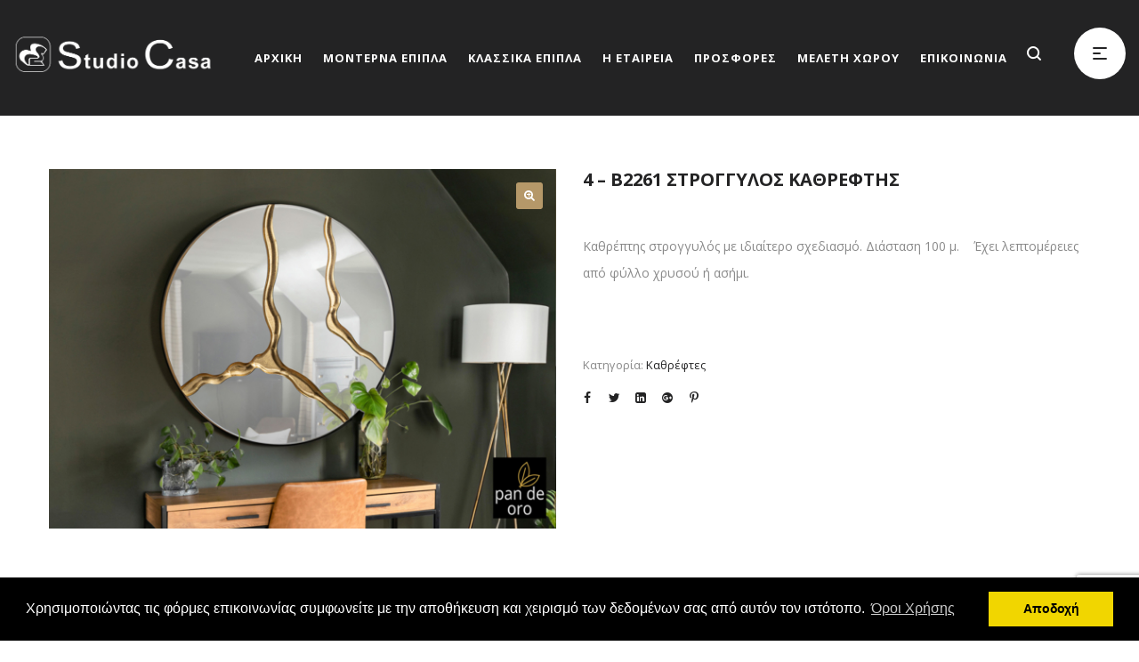

--- FILE ---
content_type: text/html; charset=UTF-8
request_url: https://studiocasa.gr/product/5-b2260/
body_size: 30329
content:
<!DOCTYPE html>
<html lang="el">
<head>
<link rel="stylesheet" type="text/css" href="//cdnjs.cloudflare.com/ajax/libs/cookieconsent2/3.0.3/cookieconsent.min.css" />
<script src="//cdnjs.cloudflare.com/ajax/libs/cookieconsent2/3.0.3/cookieconsent.min.js"></script>
<script>
window.addEventListener("load", function(){
window.cookieconsent.initialise({
"palette": {
"popup": {
"background": "#000"
},
"button": {
"background": "#f1d600"
}
},
"content": {
"message": "Χρησιμοποιώντας τις φόρμες επικοινωνίας συμφωνείτε με την αποθήκευση και χειρισμό των δεδομένων σας από αυτόν τον ιστότοπο.",
"dismiss": "Αποδοχή",
"link": "Όροι Χρήσης",
"href": "/oroi-xrhshs"
}
})});
</script>
<meta charset="UTF-8">
<!--[if IE]>
<meta http-equiv="X-UA-Compatible" content="IE=edge,chrome=1">
<![endif]-->
<meta name="viewport" content="width=device-width, initial-scale=1">
<link rel="profile" href="https://gmpg.org/xfn/11">
<link rel="pingback" href="https://studiocasa.gr/xmlrpc.php">
<meta name='robots' content='index, follow, max-image-preview:large, max-snippet:-1, max-video-preview:-1' />
<style>img:is([sizes="auto" i], [sizes^="auto," i]) { contain-intrinsic-size: 3000px 1500px }</style>
<script>
window.HTGA4 = {"debug":false,"cookie_notice_enabled":null,"cookie_notice_cookie_key":"htga4_","cookie_notice_duration_type":null,"cookie_notice_duration_value":null,"cookie_notice_overlay_enabled":null,"should_auto_consent":true,"one_year_seconds":31536000};
</script>
<!-- This site is optimized with the Yoast SEO plugin v26.8 - https://yoast.com/product/yoast-seo-wordpress/ -->
<title>4 - B2261 στρογγυλός καθρέφτης - Studio Casa</title>
<link rel="canonical" href="https://studiocasa.gr/product/5-b2260/" />
<meta property="og:locale" content="el_GR" />
<meta property="og:type" content="article" />
<meta property="og:title" content="4 - B2261 στρογγυλός καθρέφτης - Studio Casa" />
<meta property="og:description" content="Καθρέπτης στρογγυλός με ιδιαίτερο σχεδιασμό. Διάσταση 100 μ.    Έχει λεπτομέρειες από φύλλο χρυσού ή ασήμι." />
<meta property="og:url" content="https://studiocasa.gr/product/5-b2260/" />
<meta property="og:site_name" content="Studio Casa" />
<meta property="article:modified_time" content="2025-01-31T18:24:53+00:00" />
<meta property="og:image" content="https://studiocasa.gr/wp-content/uploads/2017/02/SURCOS1.jpg" />
<meta property="og:image:width" content="1290" />
<meta property="og:image:height" content="914" />
<meta property="og:image:type" content="image/jpeg" />
<meta name="twitter:card" content="summary_large_image" />
<meta name="twitter:label1" content="Εκτιμώμενος χρόνος ανάγνωσης" />
<meta name="twitter:data1" content="1 λεπτό" />
<script type="application/ld+json" class="yoast-schema-graph">{"@context":"https://schema.org","@graph":[{"@type":"WebPage","@id":"https://studiocasa.gr/product/5-b2260/","url":"https://studiocasa.gr/product/5-b2260/","name":"4 - B2261 στρογγυλός καθρέφτης - Studio Casa","isPartOf":{"@id":"https://studiocasa.gr/#website"},"primaryImageOfPage":{"@id":"https://studiocasa.gr/product/5-b2260/#primaryimage"},"image":{"@id":"https://studiocasa.gr/product/5-b2260/#primaryimage"},"thumbnailUrl":"https://studiocasa.gr/wp-content/uploads/2017/02/SURCOS1.jpg","datePublished":"2017-02-10T08:52:22+00:00","dateModified":"2025-01-31T18:24:53+00:00","breadcrumb":{"@id":"https://studiocasa.gr/product/5-b2260/#breadcrumb"},"inLanguage":"el","potentialAction":[{"@type":"ReadAction","target":["https://studiocasa.gr/product/5-b2260/"]}]},{"@type":"ImageObject","inLanguage":"el","@id":"https://studiocasa.gr/product/5-b2260/#primaryimage","url":"https://studiocasa.gr/wp-content/uploads/2017/02/SURCOS1.jpg","contentUrl":"https://studiocasa.gr/wp-content/uploads/2017/02/SURCOS1.jpg","width":1290,"height":914,"caption":"καθρέπτης στρογγυλός με φύλλο χρυσού"},{"@type":"BreadcrumbList","@id":"https://studiocasa.gr/product/5-b2260/#breadcrumb","itemListElement":[{"@type":"ListItem","position":1,"name":"Home","item":"https://studiocasa.gr/"},{"@type":"ListItem","position":2,"name":"ΠΡΟΪΟΝΤΑ","item":"https://studiocasa.gr/shop/"},{"@type":"ListItem","position":3,"name":"4 &#8211; B2261 στρογγυλός καθρέφτης"}]},{"@type":"WebSite","@id":"https://studiocasa.gr/#website","url":"https://studiocasa.gr/","name":"Studio Casa","description":"","potentialAction":[{"@type":"SearchAction","target":{"@type":"EntryPoint","urlTemplate":"https://studiocasa.gr/?s={search_term_string}"},"query-input":{"@type":"PropertyValueSpecification","valueRequired":true,"valueName":"search_term_string"}}],"inLanguage":"el"}]}</script>
<!-- / Yoast SEO plugin. -->
<link rel='dns-prefetch' href='//fonts.googleapis.com' />
<link rel="alternate" type="application/rss+xml" title="Ροή RSS &raquo; Studio Casa" href="https://studiocasa.gr/feed/" />
<script type="text/javascript">
/* <![CDATA[ */
window._wpemojiSettings = {"baseUrl":"https:\/\/s.w.org\/images\/core\/emoji\/16.0.1\/72x72\/","ext":".png","svgUrl":"https:\/\/s.w.org\/images\/core\/emoji\/16.0.1\/svg\/","svgExt":".svg","source":{"concatemoji":"https:\/\/studiocasa.gr\/wp-includes\/js\/wp-emoji-release.min.js?ver=19de4c6a0b1fd8c4305759d5ea150d22"}};
/*! This file is auto-generated */
!function(s,n){var o,i,e;function c(e){try{var t={supportTests:e,timestamp:(new Date).valueOf()};sessionStorage.setItem(o,JSON.stringify(t))}catch(e){}}function p(e,t,n){e.clearRect(0,0,e.canvas.width,e.canvas.height),e.fillText(t,0,0);var t=new Uint32Array(e.getImageData(0,0,e.canvas.width,e.canvas.height).data),a=(e.clearRect(0,0,e.canvas.width,e.canvas.height),e.fillText(n,0,0),new Uint32Array(e.getImageData(0,0,e.canvas.width,e.canvas.height).data));return t.every(function(e,t){return e===a[t]})}function u(e,t){e.clearRect(0,0,e.canvas.width,e.canvas.height),e.fillText(t,0,0);for(var n=e.getImageData(16,16,1,1),a=0;a<n.data.length;a++)if(0!==n.data[a])return!1;return!0}function f(e,t,n,a){switch(t){case"flag":return n(e,"\ud83c\udff3\ufe0f\u200d\u26a7\ufe0f","\ud83c\udff3\ufe0f\u200b\u26a7\ufe0f")?!1:!n(e,"\ud83c\udde8\ud83c\uddf6","\ud83c\udde8\u200b\ud83c\uddf6")&&!n(e,"\ud83c\udff4\udb40\udc67\udb40\udc62\udb40\udc65\udb40\udc6e\udb40\udc67\udb40\udc7f","\ud83c\udff4\u200b\udb40\udc67\u200b\udb40\udc62\u200b\udb40\udc65\u200b\udb40\udc6e\u200b\udb40\udc67\u200b\udb40\udc7f");case"emoji":return!a(e,"\ud83e\udedf")}return!1}function g(e,t,n,a){var r="undefined"!=typeof WorkerGlobalScope&&self instanceof WorkerGlobalScope?new OffscreenCanvas(300,150):s.createElement("canvas"),o=r.getContext("2d",{willReadFrequently:!0}),i=(o.textBaseline="top",o.font="600 32px Arial",{});return e.forEach(function(e){i[e]=t(o,e,n,a)}),i}function t(e){var t=s.createElement("script");t.src=e,t.defer=!0,s.head.appendChild(t)}"undefined"!=typeof Promise&&(o="wpEmojiSettingsSupports",i=["flag","emoji"],n.supports={everything:!0,everythingExceptFlag:!0},e=new Promise(function(e){s.addEventListener("DOMContentLoaded",e,{once:!0})}),new Promise(function(t){var n=function(){try{var e=JSON.parse(sessionStorage.getItem(o));if("object"==typeof e&&"number"==typeof e.timestamp&&(new Date).valueOf()<e.timestamp+604800&&"object"==typeof e.supportTests)return e.supportTests}catch(e){}return null}();if(!n){if("undefined"!=typeof Worker&&"undefined"!=typeof OffscreenCanvas&&"undefined"!=typeof URL&&URL.createObjectURL&&"undefined"!=typeof Blob)try{var e="postMessage("+g.toString()+"("+[JSON.stringify(i),f.toString(),p.toString(),u.toString()].join(",")+"));",a=new Blob([e],{type:"text/javascript"}),r=new Worker(URL.createObjectURL(a),{name:"wpTestEmojiSupports"});return void(r.onmessage=function(e){c(n=e.data),r.terminate(),t(n)})}catch(e){}c(n=g(i,f,p,u))}t(n)}).then(function(e){for(var t in e)n.supports[t]=e[t],n.supports.everything=n.supports.everything&&n.supports[t],"flag"!==t&&(n.supports.everythingExceptFlag=n.supports.everythingExceptFlag&&n.supports[t]);n.supports.everythingExceptFlag=n.supports.everythingExceptFlag&&!n.supports.flag,n.DOMReady=!1,n.readyCallback=function(){n.DOMReady=!0}}).then(function(){return e}).then(function(){var e;n.supports.everything||(n.readyCallback(),(e=n.source||{}).concatemoji?t(e.concatemoji):e.wpemoji&&e.twemoji&&(t(e.twemoji),t(e.wpemoji)))}))}((window,document),window._wpemojiSettings);
/* ]]> */
</script>
<style id='wp-emoji-styles-inline-css' type='text/css'>
img.wp-smiley, img.emoji {
display: inline !important;
border: none !important;
box-shadow: none !important;
height: 1em !important;
width: 1em !important;
margin: 0 0.07em !important;
vertical-align: -0.1em !important;
background: none !important;
padding: 0 !important;
}
</style>
<!-- <link rel='stylesheet' id='wp-block-library-css' href='https://studiocasa.gr/wp-includes/css/dist/block-library/style.min.css?ver=19de4c6a0b1fd8c4305759d5ea150d22' type='text/css' media='all' /> -->
<link rel="stylesheet" type="text/css" href="//studiocasa.gr/wp-content/cache/wpfc-minified/1ze8l1il/9rcsa.css" media="all"/>
<style id='classic-theme-styles-inline-css' type='text/css'>
/*! This file is auto-generated */
.wp-block-button__link{color:#fff;background-color:#32373c;border-radius:9999px;box-shadow:none;text-decoration:none;padding:calc(.667em + 2px) calc(1.333em + 2px);font-size:1.125em}.wp-block-file__button{background:#32373c;color:#fff;text-decoration:none}
</style>
<style id='global-styles-inline-css' type='text/css'>
:root{--wp--preset--aspect-ratio--square: 1;--wp--preset--aspect-ratio--4-3: 4/3;--wp--preset--aspect-ratio--3-4: 3/4;--wp--preset--aspect-ratio--3-2: 3/2;--wp--preset--aspect-ratio--2-3: 2/3;--wp--preset--aspect-ratio--16-9: 16/9;--wp--preset--aspect-ratio--9-16: 9/16;--wp--preset--color--black: #000000;--wp--preset--color--cyan-bluish-gray: #abb8c3;--wp--preset--color--white: #ffffff;--wp--preset--color--pale-pink: #f78da7;--wp--preset--color--vivid-red: #cf2e2e;--wp--preset--color--luminous-vivid-orange: #ff6900;--wp--preset--color--luminous-vivid-amber: #fcb900;--wp--preset--color--light-green-cyan: #7bdcb5;--wp--preset--color--vivid-green-cyan: #00d084;--wp--preset--color--pale-cyan-blue: #8ed1fc;--wp--preset--color--vivid-cyan-blue: #0693e3;--wp--preset--color--vivid-purple: #9b51e0;--wp--preset--gradient--vivid-cyan-blue-to-vivid-purple: linear-gradient(135deg,rgba(6,147,227,1) 0%,rgb(155,81,224) 100%);--wp--preset--gradient--light-green-cyan-to-vivid-green-cyan: linear-gradient(135deg,rgb(122,220,180) 0%,rgb(0,208,130) 100%);--wp--preset--gradient--luminous-vivid-amber-to-luminous-vivid-orange: linear-gradient(135deg,rgba(252,185,0,1) 0%,rgba(255,105,0,1) 100%);--wp--preset--gradient--luminous-vivid-orange-to-vivid-red: linear-gradient(135deg,rgba(255,105,0,1) 0%,rgb(207,46,46) 100%);--wp--preset--gradient--very-light-gray-to-cyan-bluish-gray: linear-gradient(135deg,rgb(238,238,238) 0%,rgb(169,184,195) 100%);--wp--preset--gradient--cool-to-warm-spectrum: linear-gradient(135deg,rgb(74,234,220) 0%,rgb(151,120,209) 20%,rgb(207,42,186) 40%,rgb(238,44,130) 60%,rgb(251,105,98) 80%,rgb(254,248,76) 100%);--wp--preset--gradient--blush-light-purple: linear-gradient(135deg,rgb(255,206,236) 0%,rgb(152,150,240) 100%);--wp--preset--gradient--blush-bordeaux: linear-gradient(135deg,rgb(254,205,165) 0%,rgb(254,45,45) 50%,rgb(107,0,62) 100%);--wp--preset--gradient--luminous-dusk: linear-gradient(135deg,rgb(255,203,112) 0%,rgb(199,81,192) 50%,rgb(65,88,208) 100%);--wp--preset--gradient--pale-ocean: linear-gradient(135deg,rgb(255,245,203) 0%,rgb(182,227,212) 50%,rgb(51,167,181) 100%);--wp--preset--gradient--electric-grass: linear-gradient(135deg,rgb(202,248,128) 0%,rgb(113,206,126) 100%);--wp--preset--gradient--midnight: linear-gradient(135deg,rgb(2,3,129) 0%,rgb(40,116,252) 100%);--wp--preset--font-size--small: 13px;--wp--preset--font-size--medium: 20px;--wp--preset--font-size--large: 36px;--wp--preset--font-size--x-large: 42px;--wp--preset--spacing--20: 0.44rem;--wp--preset--spacing--30: 0.67rem;--wp--preset--spacing--40: 1rem;--wp--preset--spacing--50: 1.5rem;--wp--preset--spacing--60: 2.25rem;--wp--preset--spacing--70: 3.38rem;--wp--preset--spacing--80: 5.06rem;--wp--preset--shadow--natural: 6px 6px 9px rgba(0, 0, 0, 0.2);--wp--preset--shadow--deep: 12px 12px 50px rgba(0, 0, 0, 0.4);--wp--preset--shadow--sharp: 6px 6px 0px rgba(0, 0, 0, 0.2);--wp--preset--shadow--outlined: 6px 6px 0px -3px rgba(255, 255, 255, 1), 6px 6px rgba(0, 0, 0, 1);--wp--preset--shadow--crisp: 6px 6px 0px rgba(0, 0, 0, 1);}:where(.is-layout-flex){gap: 0.5em;}:where(.is-layout-grid){gap: 0.5em;}body .is-layout-flex{display: flex;}.is-layout-flex{flex-wrap: wrap;align-items: center;}.is-layout-flex > :is(*, div){margin: 0;}body .is-layout-grid{display: grid;}.is-layout-grid > :is(*, div){margin: 0;}:where(.wp-block-columns.is-layout-flex){gap: 2em;}:where(.wp-block-columns.is-layout-grid){gap: 2em;}:where(.wp-block-post-template.is-layout-flex){gap: 1.25em;}:where(.wp-block-post-template.is-layout-grid){gap: 1.25em;}.has-black-color{color: var(--wp--preset--color--black) !important;}.has-cyan-bluish-gray-color{color: var(--wp--preset--color--cyan-bluish-gray) !important;}.has-white-color{color: var(--wp--preset--color--white) !important;}.has-pale-pink-color{color: var(--wp--preset--color--pale-pink) !important;}.has-vivid-red-color{color: var(--wp--preset--color--vivid-red) !important;}.has-luminous-vivid-orange-color{color: var(--wp--preset--color--luminous-vivid-orange) !important;}.has-luminous-vivid-amber-color{color: var(--wp--preset--color--luminous-vivid-amber) !important;}.has-light-green-cyan-color{color: var(--wp--preset--color--light-green-cyan) !important;}.has-vivid-green-cyan-color{color: var(--wp--preset--color--vivid-green-cyan) !important;}.has-pale-cyan-blue-color{color: var(--wp--preset--color--pale-cyan-blue) !important;}.has-vivid-cyan-blue-color{color: var(--wp--preset--color--vivid-cyan-blue) !important;}.has-vivid-purple-color{color: var(--wp--preset--color--vivid-purple) !important;}.has-black-background-color{background-color: var(--wp--preset--color--black) !important;}.has-cyan-bluish-gray-background-color{background-color: var(--wp--preset--color--cyan-bluish-gray) !important;}.has-white-background-color{background-color: var(--wp--preset--color--white) !important;}.has-pale-pink-background-color{background-color: var(--wp--preset--color--pale-pink) !important;}.has-vivid-red-background-color{background-color: var(--wp--preset--color--vivid-red) !important;}.has-luminous-vivid-orange-background-color{background-color: var(--wp--preset--color--luminous-vivid-orange) !important;}.has-luminous-vivid-amber-background-color{background-color: var(--wp--preset--color--luminous-vivid-amber) !important;}.has-light-green-cyan-background-color{background-color: var(--wp--preset--color--light-green-cyan) !important;}.has-vivid-green-cyan-background-color{background-color: var(--wp--preset--color--vivid-green-cyan) !important;}.has-pale-cyan-blue-background-color{background-color: var(--wp--preset--color--pale-cyan-blue) !important;}.has-vivid-cyan-blue-background-color{background-color: var(--wp--preset--color--vivid-cyan-blue) !important;}.has-vivid-purple-background-color{background-color: var(--wp--preset--color--vivid-purple) !important;}.has-black-border-color{border-color: var(--wp--preset--color--black) !important;}.has-cyan-bluish-gray-border-color{border-color: var(--wp--preset--color--cyan-bluish-gray) !important;}.has-white-border-color{border-color: var(--wp--preset--color--white) !important;}.has-pale-pink-border-color{border-color: var(--wp--preset--color--pale-pink) !important;}.has-vivid-red-border-color{border-color: var(--wp--preset--color--vivid-red) !important;}.has-luminous-vivid-orange-border-color{border-color: var(--wp--preset--color--luminous-vivid-orange) !important;}.has-luminous-vivid-amber-border-color{border-color: var(--wp--preset--color--luminous-vivid-amber) !important;}.has-light-green-cyan-border-color{border-color: var(--wp--preset--color--light-green-cyan) !important;}.has-vivid-green-cyan-border-color{border-color: var(--wp--preset--color--vivid-green-cyan) !important;}.has-pale-cyan-blue-border-color{border-color: var(--wp--preset--color--pale-cyan-blue) !important;}.has-vivid-cyan-blue-border-color{border-color: var(--wp--preset--color--vivid-cyan-blue) !important;}.has-vivid-purple-border-color{border-color: var(--wp--preset--color--vivid-purple) !important;}.has-vivid-cyan-blue-to-vivid-purple-gradient-background{background: var(--wp--preset--gradient--vivid-cyan-blue-to-vivid-purple) !important;}.has-light-green-cyan-to-vivid-green-cyan-gradient-background{background: var(--wp--preset--gradient--light-green-cyan-to-vivid-green-cyan) !important;}.has-luminous-vivid-amber-to-luminous-vivid-orange-gradient-background{background: var(--wp--preset--gradient--luminous-vivid-amber-to-luminous-vivid-orange) !important;}.has-luminous-vivid-orange-to-vivid-red-gradient-background{background: var(--wp--preset--gradient--luminous-vivid-orange-to-vivid-red) !important;}.has-very-light-gray-to-cyan-bluish-gray-gradient-background{background: var(--wp--preset--gradient--very-light-gray-to-cyan-bluish-gray) !important;}.has-cool-to-warm-spectrum-gradient-background{background: var(--wp--preset--gradient--cool-to-warm-spectrum) !important;}.has-blush-light-purple-gradient-background{background: var(--wp--preset--gradient--blush-light-purple) !important;}.has-blush-bordeaux-gradient-background{background: var(--wp--preset--gradient--blush-bordeaux) !important;}.has-luminous-dusk-gradient-background{background: var(--wp--preset--gradient--luminous-dusk) !important;}.has-pale-ocean-gradient-background{background: var(--wp--preset--gradient--pale-ocean) !important;}.has-electric-grass-gradient-background{background: var(--wp--preset--gradient--electric-grass) !important;}.has-midnight-gradient-background{background: var(--wp--preset--gradient--midnight) !important;}.has-small-font-size{font-size: var(--wp--preset--font-size--small) !important;}.has-medium-font-size{font-size: var(--wp--preset--font-size--medium) !important;}.has-large-font-size{font-size: var(--wp--preset--font-size--large) !important;}.has-x-large-font-size{font-size: var(--wp--preset--font-size--x-large) !important;}
:where(.wp-block-post-template.is-layout-flex){gap: 1.25em;}:where(.wp-block-post-template.is-layout-grid){gap: 1.25em;}
:where(.wp-block-columns.is-layout-flex){gap: 2em;}:where(.wp-block-columns.is-layout-grid){gap: 2em;}
:root :where(.wp-block-pullquote){font-size: 1.5em;line-height: 1.6;}
</style>
<!-- <link rel='stylesheet' id='contact-form-7-css' href='https://studiocasa.gr/wp-content/plugins/contact-form-7/includes/css/styles.css?ver=6.1.4' type='text/css' media='all' /> -->
<!-- <link rel='stylesheet' id='email-subscribers-css' href='https://studiocasa.gr/wp-content/plugins/email-subscribers/lite/public/css/email-subscribers-public.css?ver=5.9.14' type='text/css' media='all' /> -->
<!-- <link rel='stylesheet' id='photoswipe-css' href='https://studiocasa.gr/wp-content/plugins/woocommerce/assets/css/photoswipe/photoswipe.min.css?ver=10.0.2' type='text/css' media='all' /> -->
<!-- <link rel='stylesheet' id='photoswipe-default-skin-css' href='https://studiocasa.gr/wp-content/plugins/woocommerce/assets/css/photoswipe/default-skin/default-skin.min.css?ver=10.0.2' type='text/css' media='all' /> -->
<link rel="stylesheet" type="text/css" href="//studiocasa.gr/wp-content/cache/wpfc-minified/qsjltl54/9rcsa.css" media="all"/>
<style id='woocommerce-inline-inline-css' type='text/css'>
.woocommerce form .form-row .required { visibility: visible; }
</style>
<link rel='stylesheet' id='ywctm-frontend-css' href='https://studiocasa.gr/wp-content/plugins/yith-woocommerce-catalog-mode/assets/css/frontend.min.css?ver=2.52.0' type='text/css' media='all' />
<style id='ywctm-frontend-inline-css' type='text/css'>
form.cart button.single_add_to_cart_button, .ppc-button-wrapper, .wc-ppcp-paylater-msg__container, form.cart .quantity, .widget.woocommerce.widget_shopping_cart{display: none !important}
</style>
<!-- <link rel='stylesheet' id='brands-styles-css' href='https://studiocasa.gr/wp-content/plugins/woocommerce/assets/css/brands.css?ver=10.0.2' type='text/css' media='all' /> -->
<!-- <link rel='stylesheet' id='font-awesome-css' href='https://studiocasa.gr/wp-content/themes/la-zyra/assets/css/font-awesome.min.css' type='text/css' media='all' /> -->
<link rel="stylesheet" type="text/css" href="//studiocasa.gr/wp-content/cache/wpfc-minified/jr3tzfeb/9rcsa.css" media="all"/>
<style id='font-awesome-inline-css' type='text/css'>
@font-face{
font-family: 'FontAwesome';
src: url('https://studiocasa.gr/wp-content/themes/la-zyra/assets/fonts/fontawesome-webfont.eot');
src: url('https://studiocasa.gr/wp-content/themes/la-zyra/assets/fonts/fontawesome-webfont.eot') format('embedded-opentype'),
url('https://studiocasa.gr/wp-content/themes/la-zyra/assets/fonts/fontawesome-webfont.woff2') format('woff2'),
url('https://studiocasa.gr/wp-content/themes/la-zyra/assets/fonts/fontawesome-webfont.woff') format('woff'),
url('https://studiocasa.gr/wp-content/themes/la-zyra/assets/fonts/fontawesome-webfont.ttf') format('truetype'),
url('https://studiocasa.gr/wp-content/themes/la-zyra/assets/fonts/fontawesome-webfont.svg') format('svg');
font-weight:normal;
font-style:normal
}
[data-font="FontAwesome"]:before {font-family: 'FontAwesome' !important;content: attr(data-icon) !important;speak: none !important;font-weight: normal !important;font-variant: normal !important;text-transform: none !important;line-height: 1 !important;font-style: normal !important;-webkit-font-smoothing: antialiased !important;-moz-osx-font-smoothing: grayscale !important;}
</style>
<!-- <link rel='stylesheet' id='animate-css-css' href='https://studiocasa.gr/wp-content/themes/la-zyra/assets/css/animate.min.css' type='text/css' media='all' /> -->
<!-- <link rel='stylesheet' id='la-zyra-theme-css' href='https://studiocasa.gr/wp-content/themes/la-zyra/style.css' type='text/css' media='all' /> -->
<link rel="stylesheet" type="text/css" href="//studiocasa.gr/wp-content/cache/wpfc-minified/6j7xtg0k/9rcsa.css" media="all"/>
<style id='la-zyra-theme-inline-css' type='text/css'>
.site-loading .la-image-loading {opacity: 1;visibility: visible}.la-image-loading.spinner-custom .content {width: 100px;margin-top: -50px;height: 100px;margin-left: -50px;text-align: center}.la-image-loading.spinner-custom .content img {width: auto;margin: 0 auto}.site-loading #page.site {opacity: 0;transition: all .3s ease-in-out}#page.site {opacity: 1}.la-image-loading {opacity: 0;position: fixed;z-index: 999999;left: 0;top: 0;right: 0;bottom: 0;background: #fff;overflow: hidden;transition: all .3s ease-in-out;-webkit-transition: all .3s ease-in-out;visibility: hidden}.la-image-loading .content {position: absolute;width: 50px;height: 50px;top: 50%;left: 50%;margin-left: -25px;margin-top: -25px}.section-page-header{color: #232324;background-image: url(//zyra.la-studioweb.com/wp-content/uploads/2017/11/page-header-bg.jpg);background-repeat: no-repeat;background-position: center top;background-size: cover}.section-page-header .page-title{color: #232324}.section-page-header a{color: #232324}.section-page-header a:hover{color: #ef5619}.section-page-header .page-header-inner{padding-top: 50px;padding-bottom: 50px}@media(min-width: 768px){.section-page-header .page-header-inner{padding-top: 80px;padding-bottom: 80px}}@media(min-width: 992px){.section-page-header .page-header-inner{padding-top: 200px;padding-bottom: 160px}}.site-main{padding-top:70px;padding-bottom:30px}body.la-zyra-body{font-size: 13px;background-repeat: repeat;background-position: left top}body.la-zyra-body.body-boxed #page.site{width: 1230px;max-width: 100%;margin-left: auto;margin-right: auto;background-repeat: repeat;background-position: left top}#masthead_aside,.site-header .site-header-inner{background-repeat: repeat;background-position: left top;background-color: #232324}.enable-header-transparency .site-header:not(.is-sticky) .site-header-inner{background-repeat: repeat;background-position: left top;background-color: rgba(0,0,0,0)}.footer-top{background-repeat: repeat;background-position: left top;background-color: #232324;padding-top:80px;padding-bottom:20px}.open-newsletter-popup .lightcase-inlineWrap{background-repeat: repeat;background-position: left top}.woocommerce .product-price,.woocommerce span.price,.woocommerce div.price,.woocommerce p.price{display: none !important}.site-header .site-branding a{height: 120px;line-height: 120px}.site-header .header-component-inner{padding-top: 40px;padding-bottom: 40px}.site-header .header-main .la_com_action--dropdownmenu .menu,.site-header .mega-menu > li > .popup{margin-top: 60px}.site-header .header-main .la_com_action--dropdownmenu:hover .menu,.site-header .mega-menu > li:hover > .popup{margin-top: 40px}.site-header.is-sticky .site-branding a{height: 120px;line-height: 120px}.site-header.is-sticky .header-component-inner{padding-top: 40px;padding-bottom: 40px}.site-header.is-sticky .header-main .la_com_action--dropdownmenu .menu,.site-header.is-sticky .mega-menu > li > .popup{margin-top: 60px}.site-header.is-sticky .header-main .la_com_action--dropdownmenu:hover .menu,.site-header.is-sticky .mega-menu > li:hover > .popup{margin-top: 40px}@media(max-width: 1300px) and (min-width: 992px){.site-header .site-branding a{height: 120px;line-height: 120px}.site-header .header-component-inner{padding-top: 40px;padding-bottom: 40px}.site-header .header-main .la_com_action--dropdownmenu .menu,.site-header .mega-menu > li > .popup{margin-top: 60px}.site-header .header-main .la_com_action--dropdownmenu:hover .menu,.site-header .mega-menu > li:hover > .popup{margin-top: 40px}.site-header.is-sticky .site-branding a{height: 80px;line-height: 80px}.site-header.is-sticky .header-component-inner{padding-top: 20px;padding-bottom: 20px}.site-header.is-sticky .header-main .la_com_action--dropdownmenu .menu,.site-header.is-sticky .mega-menu > li > .popup{margin-top: 40px}.site-header.is-sticky .header-main .la_com_action--dropdownmenu:hover .menu,.site-header.is-sticky .mega-menu > li:hover > .popup{margin-top: 20px}}@media(max-width: 991px){.site-header-mobile .site-branding a{height: 100px;line-height: 100px}.site-header-mobile .header-component-inner{padding-top: 30px;padding-bottom: 30px}.site-header-mobile.is-sticky .site-branding a{height: 80px;line-height: 80px}.site-header-mobile.is-sticky .header-component-inner{padding-top: 20px;padding-bottom: 20px}}.blog_item--thumbnail.format-quote .format-quote-content, .la-members--style-1 .la-member__info-role, .la-p-single-wrap .wc-tabs li, .block_heading .block_heading--title,.single-post-content .single_post_item--title .entry-title,.la_testimonials--style-1 .testimonial_item--excerpt,.la_testimonials--style-4 .testimonial_item--excerpt,.la_testimonials--style-7 .testimonial_item--excerpt,.three-font-family,.highlight-font-family {font-family: OPEN SANS}h1,.h1, h2,.h2, h3,.h3, h4,.h4, h5,.h5, h6,.h6, .title-xlarge, .mega-menu .mm-popup-wide .inner > ul.sub-menu > li > a, .heading-font-family {font-family: OPEN SANS}body, .la-blockquote.style-1 footer, .la-blockquote.style-2 footer {font-family: OPEN SANS}.background-color-primary, .item--link-overlay:before, .la_compt_iem .component-target-badget, .wc-toolbar .wc-ordering ul li:hover a, .wc-toolbar .wc-ordering ul li.active a, .dl-menu .tip.hot,.mega-menu .tip.hot,.menu .tip.hot, .comment-form .form-submit input:hover, .social-media-link.style-round a:hover, .social-media-link.style-square a:hover, .social-media-link.style-circle a:hover, .social-media-link.style-outline a:hover, .social-media-link.style-circle-outline a:hover, .la_testimonials--style-3 .testimonial_item--title:before, .la-newsletter-popup .yikes-easy-mc-form .yikes-easy-mc-submit-button:hover, .portfolios-loop.pf-style-3 .item--link-overlay, .la-timeline-wrap.style-1 .timeline-block .timeline-dot, .la-woo-product-gallery .woocommerce-product-gallery__trigger, .product--summary .single_add_to_cart_button:hover, .wc-tabs li a:after, .woocommerce-MyAccount-navigation li:hover a, .woocommerce-MyAccount-navigation li.is-active a, .registration-form .button, .la-loader.spinner1, .la-loader.spinner2, .la-loader.spinner3 [class*="bounce"], .la-loader.spinner4 [class*="dot"], .la-loader.spinner5 div, .socials-color a:hover, .wpb_widgetised_column .otw-widget-form .otw-submit {background-color: #b59869}.background-color-secondary, .la-pagination ul .page-numbers.current, .slick-slider .slick-dots button, .comment-form .form-submit input, .social-media-link.style-round a, .social-media-link.style-square a, .social-media-link.style-circle a, .la-newsletter-popup .yikes-easy-mc-form .yikes-easy-mc-submit-button, .product--summary .single_add_to_cart_button {background-color: #232324}.background-color-three, .socials-color a {background-color: #9d9d9d}.background-color-body {background-color: #8a8a8a}.background-color-border {background-color: #e3e3e3}a:focus, a:hover, .search-form .search-button:hover, .slick-slider .slick-dots li:hover span,.slick-slider .slick-dots .slick-active span, .slick-slider .slick-arrow:hover,.la-slick-nav .slick-arrow:hover, .vertical-style ul li:hover a, .vertical-style ul li.active a, .filter-style-1 ul li:hover a, .filter-style-1 ul li.active a,.filter-style-default ul li:hover a,.filter-style-default ul li.active a, .filter-style-2 ul li:hover a, .filter-style-2 ul li.active a, .filter-style-3 ul li:hover a, .filter-style-3 ul li.active a, .wc-toolbar .wc-view-toggle .active, .wc-toolbar .wc-view-count li.active, .widget.widget_product_tag_cloud .active a,.widget.product-sort-by .active a,.widget.widget_layered_nav .active a,.widget.la-price-filter-list .active a, .product_list_widget a:hover, #header_aside .btn-aside-toggle:hover, .dl-menu .tip.hot .tip-arrow:before,.mega-menu .tip.hot .tip-arrow:before,.menu .tip.hot .tip-arrow:before, .blog_item--meta a:hover, .blog_item--meta-footer .la-favorite-link:hover i,.blog_item--meta-footer .comments-link:hover i, .blog_item--meta-footer .la-sharing-posts:hover > span > i, .blog_item--meta-footer .la-favorite-link a.added i, .la-sharing-single-posts .social--sharing a:hover, .pf-info-wrapper .la-sharing-single-portfolio .social--sharing a:hover, ul.list-dots.primary > li:before,ul.list-checked.primary > li:before, body .vc_toggle.vc_toggle_default.vc_toggle_active .vc_toggle_title h4, .banner-type-5:hover, .wpb-js-composer [class*="vc_tta-la-"] .vc_active .vc_tta-panel-heading .vc_tta-panel-title, [class*="vc_tta-la-"] .vc_tta-tabs-list li:hover > a,[class*="vc_tta-la-"] .vc_tta-tabs-list li.vc_active > a, [class*="vc_tta-la-"] .tabs-la-3 .vc_tta-tabs-list li.vc_active a, [class*="vc_tta-la-"] .tabs-la-5 .vc_tta-tabs-list li.vc_active a, .subscribe-style-01 .yikes-easy-mc-form .yikes-easy-mc-submit-button:hover, .subscribe-style-02 .yikes-easy-mc-form .yikes-easy-mc-submit-button:hover, .subscribe-style-04 .yikes-easy-mc-form .yikes-easy-mc-submit-button:hover, .wpb-js-composer .vc_tta.vc_tta-accordion.vc_tta-style-la-1 .vc_active .vc_tta-panel-title, .wpb-js-composer .vc_tta.vc_tta-accordion.vc_tta-style-la-2 .vc_tta-panel.vc_active .vc_tta-panel-title, .wpb-js-composer .vc_tta.vc_tta-accordion.vc_tta-style-la-3 .vc_tta-panel.vc_active .vc_tta-title-text, .la-timeline-wrap.style-1 .timeline-block .timeline-subtitle, .product_item .price ins, .products-list .product_item .product_item--info .add_compare:hover,.products-list .product_item .product_item--info .add_wishlist:hover, .product--summary .social--sharing a:hover, .product--summary .add_compare:hover,.product--summary .add_wishlist:hover, .cart-collaterals .woocommerce-shipping-calculator .button:hover,.cart-collaterals .la-coupon .button:hover, .wpb_widgetised_column .otw-widget-form .otw-input-wrap:after {color: #b59869}.text-color-primary {color: #b59869 !important}.swatch-wrapper:hover, .swatch-wrapper.selected, .social-media-link.style-outline a:hover, .social-media-link.style-circle-outline a:hover, [class*="vc_tta-la-"] .tabs-la-3 .vc_tta-tabs-list li.vc_active a, .la-woo-thumbs .la-thumb.slick-current:before {border-color: #b59869}.border-color-primary {border-color: #b59869 !important}.border-top-color-primary {border-top-color: #b59869 !important}.border-bottom-color-primary {border-bottom-color: #b59869 !important}.border-left-color-primary {border-left-color: #b59869 !important}.border-right-color-primary {border-right-color: #b59869 !important}.la-pagination ul .page-numbers, .filter-style-2 ul li a, .woocommerce-message,.woocommerce-error,.woocommerce-info, .form-row label, div.quantity, .widget_recent_entries .pr-item .pr-item--right a:not(:hover), .widget_recent_comments li.recentcomments a, .product_list_widget a, .product_list_widget .amount, #header_aside .btn-aside-toggle, .sidebar-inner ul.menu li.current-cat > a, .sidebar-inner ul.menu li.current-cat-parent > a, .sidebar-inner ul.menu li.open > a, .sidebar-inner ul.menu li:hover > a, .blog_item--category-link, .blog_item--meta .author, .blog_item--meta-footer .la-favorite-link i + span,.blog_item--meta-footer .comments-link i + span, .tags-list .tags-list-item, .la-sharing-single-posts .social--sharing a, .author-info__name, .post-navigation .post-title, .commentlist .comment-meta .comment-author, .comment-form label, .woocommerce-Reviews span#reply-title, .woocommerce-Reviews .comment_container .meta .woocommerce-review__author, .portfolio-nav i, .pf-info-wrapper ul .pf-info-value, .pf-info-wrapper .la-sharing-single-portfolio .social--sharing a, .la-blockquote.style-2, ul.list-dots.secondary > li:before,ul.list-checked.secondary > li:before, .la-members--style-1 .la-member__info-title, .la-members--style-2 .la-member__info, .banner-type-5 .banner--link-overlay, [class*="vc_tta-la-"] .vc_tta-tabs-list li, [class*="vc_tta-la-"] .tabs-la-5 .vc_tta-tabs-list li a, .la_testimonials--style-3 .testimonial_item--title, .la_testimonials--style-6 .testimonial_item--title, .la_testimonials--style-8 .testimonial_item, .cf7-style-default .wpcf7-form-control-wrap .wpcf7-select,.cf7-style-default .wpcf7-form-control-wrap .wpcf7-text,.cf7-style-default .wpcf7-form-control-wrap .wpcf7-textarea, .cf7-style-01 .wpcf7-form-control-wrap .wpcf7-select,.cf7-style-01 .wpcf7-form-control-wrap .wpcf7-text,.cf7-style-01 .wpcf7-form-control-wrap .wpcf7-textarea, .la-newsletter-popup, .la-newsletter-popup .yikes-easy-mc-form .yikes-easy-mc-email:focus, .subscribe-style-01 .yikes-easy-mc-form .yikes-easy-mc-email:focus, .subscribe-style-01 .yikes-easy-mc-form .yikes-easy-mc-submit-button, .subscribe-style-02 .yikes-easy-mc-form .yikes-easy-mc-email, .subscribe-style-02 .yikes-easy-mc-form .yikes-easy-mc-email:focus, .subscribe-style-02 .yikes-easy-mc-form .yikes-easy-mc-submit-button, .subscribe-style-03 .yikes-easy-mc-form, .elm-countdown.elm-countdown-style-1 .countdown-section .countdown-amount, .la-circle-progress .sc-cp-t,.la-circle-progress .sc-cp-v, .la-pricing-box-wrap.style-1 .pricing-heading, .products-list .product_item .price, .products-list .product_item .product_item--info .add_compare,.products-list .product_item .product_item--info .add_wishlist, .products-list-mini .product_item .price, .products-grid .product_item .price,.products-grid .product_item .product_item--title, .products-grid.products-grid-5 .product_item--info .product_item--action .button:not(:hover), .la-woo-thumbs .slick-arrow, .product--summary .single-price-wrapper .price, .product--summary .product_meta a, .product--summary .product_meta_sku_wrapper, .product--summary .social--sharing a, .product--summary .group_table label, .product--summary .variations td, .product--summary .add_compare,.product--summary .add_wishlist, .product--summary .add_compare:hover:after,.product--summary .add_wishlist:hover:after, .wc-tabs li:hover > a,.wc-tabs li.active > a, .wc-tab .wc-tab-title, .shop_table td.product-price,.shop_table td.product-subtotal, .shop_table .product-name a, .cart-collaterals .shop_table, .cart-collaterals .woocommerce-shipping-calculator .button,.cart-collaterals .la-coupon .button, .woocommerce > p.cart-empty:before, table.woocommerce-checkout-review-order-table, .wc_payment_methods .wc_payment_method label, .woocommerce-order ul strong {color: #232324}.text-color-secondary {color: #232324 !important}input:focus, select:focus, textarea:focus, .la-pagination ul .page-numbers.current, .la-pagination ul .page-numbers:hover {border-color: #232324}.border-color-secondary {border-color: #232324 !important}.border-top-color-secondary {border-top-color: #232324 !important}.border-bottom-color-secondary {border-bottom-color: #232324 !important}.border-left-color-secondary {border-left-color: #232324 !important}.border-right-color-secondary {border-right-color: #232324 !important}h1,.h1, h2,.h2, h3,.h3, h4,.h4, h5,.h5, h6,.h6, .title-xlarge, table th {color: #232324}.text-color-heading {color: #232324 !important}.border-color-heading {border-color: #232324 !important}.border-top-color-heading {border-top-color: #232324 !important}.border-bottom-color-heading {border-bottom-color: #232324 !important}.border-left-color-heading {border-left-color: #232324 !important}.border-right-color-heading {border-right-color: #232324 !important}.filter-style-1 ul li a,.filter-style-default ul li a, .wc-toolbar .wc-view-count ul, [class*="vc_tta-la-"] .tabs-la-3 .vc_tta-tabs-list li:hover a {color: #9d9d9d}.text-color-three {color: #9d9d9d !important}[class*="vc_tta-la-"] .tabs-la-3 .vc_tta-tabs-list li:hover a {border-color: #9d9d9d}.border-color-three {border-color: #9d9d9d !important}.border-top-color-three {border-top-color: #9d9d9d !important}.border-bottom-color-three {border-bottom-color: #9d9d9d !important}.border-left-color-three {border-left-color: #9d9d9d !important}.border-right-color-three {border-right-color: #9d9d9d !important}body, .la-newsletter-popup .yikes-easy-mc-form .yikes-easy-mc-email, .subscribe-style-01 .yikes-easy-mc-form .yikes-easy-mc-email, table.woocommerce-checkout-review-order-table .variation,table.woocommerce-checkout-review-order-table .product-quantity {color: #8a8a8a}.text-color-body {color: #8a8a8a !important}.border-color-body {border-color: #8a8a8a !important}.border-top-color-body {border-top-color: #8a8a8a !important}.border-bottom-color-body {border-bottom-color: #8a8a8a !important}.border-left-color-body {border-left-color: #8a8a8a !important}.border-right-color-body {border-right-color: #8a8a8a !important}input, select, textarea, table,table th,table td, .elm-loadmore-ajax a, .share-links a, .select2-container .select2-selection--single, .wc-toolbar .wc-ordering, .wc-toolbar .wc-ordering ul, .swatch-wrapper, .widget_shopping_cart_content .total, .calendar_wrap caption, .widget-border.widget, .widget-border-bottom.widget, .sidebar-inner .widget_archive .menu li a, .sidebar-inner .widget_tag_cloud .tagcloud a, .showposts-loop.blog-3 .blog_item--info, .showposts-loop.blog-2 .blog_item--info, .showposts-loop.search-main-loop .item-inner, .commentlist .comment_container, .la-blockquote.style-2, .la-blockquote.style-2 footer, .social-media-link.style-outline a, body .vc_toggle.vc_toggle_default, .la_testimonials--style-3 .testimonial_item--inner, .la-newsletter-popup .yikes-easy-mc-form .yikes-easy-mc-email, .subscribe-style-01 .yikes-easy-mc-form .yikes-easy-mc-email, .wpb-js-composer .vc_tta.vc_tta-accordion.vc_tta-style-la-1 .vc_tta-panel-title, .wpb-js-composer .vc_tta.vc_tta-accordion.vc_tta-style-la-3 .vc_tta-panel, .la-timeline-wrap.style-1 .timeline-line, .la-timeline-wrap.style-2 .timeline-title:after, .line-fullwidth, .shop_table.cart td {border-color: #e3e3e3}.border-color {border-color: #e3e3e3 !important}.border-top-color {border-top-color: #e3e3e3 !important}.border-bottom-color {border-bottom-color: #e3e3e3 !important}.border-left-color {border-left-color: #e3e3e3 !important}.border-right-color {border-right-color: #e3e3e3 !important}.btn {color: #fff;background-color: #232324}.btn:hover {background-color: #b59869;color: #fff}.btn.btn-primary {background-color: #b59869;color: #fff}.btn.btn-primary:hover {color: #fff;background-color: #232324}.btn.btn-outline {border-color: #e3e3e3;color: #232324}.btn.btn-outline:hover {color: #fff;background-color: #b59869;border-color: #b59869}.btn.btn-style-flat.btn-color-primary {background-color: #b59869}.btn.btn-style-flat.btn-color-primary:hover {background-color: #232324}.btn.btn-style-flat.btn-color-white {background-color: #fff;color: #232324}.btn.btn-style-flat.btn-color-white:hover {color: #fff;background-color: #b59869}.btn.btn-style-flat.btn-color-white2 {background-color: #fff;color: #232324}.btn.btn-style-flat.btn-color-white2:hover {color: #fff;background-color: #232324}.btn.btn-style-flat.btn-color-gray {background-color: #8a8a8a}.btn.btn-style-flat.btn-color-gray:hover {background-color: #b59869}.btn.btn-style-outline:hover {border-color: #b59869;background-color: #b59869;color: #fff}.btn.btn-style-outline.btn-color-black {border-color: #232324;color: #232324}.btn.btn-style-outline.btn-color-black:hover {border-color: #b59869;background-color: #b59869;color: #fff}.btn.btn-style-outline.btn-color-primary {border-color: #b59869;color: #b59869}.btn.btn-style-outline.btn-color-primary:hover {border-color: #232324;background-color: #232324;color: #fff}.btn.btn-style-outline.btn-color-white {border-color: #fff;color: #fff}.btn.btn-style-outline.btn-color-white:hover {border-color: #b59869;background-color: #b59869;color: #fff}.btn.btn-style-outline.btn-color-white2 {border-color: rgba(255, 255, 255, 0.5);color: #fff}.btn.btn-style-outline.btn-color-white2:hover {border-color: #232324;background-color: #232324;color: #fff}.btn.btn-style-outline.btn-color-gray {border-color: rgba(35, 35, 36, 0.2);color: #232324}.btn.btn-style-outline.btn-color-gray:hover {border-color: #b59869;background-color: #b59869;color: #fff}.woocommerce.add_to_cart_inline a {border-color: #e3e3e3;color: #232324}.woocommerce.add_to_cart_inline a:hover {background-color: #232324;border-color: #232324;color: #fff}.elm-loadmore-ajax a {color: #232324}.elm-loadmore-ajax a:hover {color: #232324;border-color: #232324}form.track_order .button,.place-order .button,.wc-proceed-to-checkout .button,.widget_shopping_cart_content .button,.woocommerce-MyAccount-content form .button,.lost_reset_password .button,form.register .button,.checkout_coupon .button,.woocomerce-form .button {background-color: #232324;border-color: #232324;color: #fff;min-width: 150px;text-transform: uppercase}form.track_order .button:hover,.place-order .button:hover,.wc-proceed-to-checkout .button:hover,.widget_shopping_cart_content .button:hover,.woocommerce-MyAccount-content form .button:hover,.lost_reset_password .button:hover,form.register .button:hover,.checkout_coupon .button:hover,.woocomerce-form .button:hover {background-color: #b59869;border-color: #b59869;color: #fff}.products-list .product_item .product_item--info .add_to_cart_button {background-color: transparent;border: 3px solid #e3e3e3;color: #232324;min-width: 150px}.products-list .product_item .product_item--info .add_to_cart_button:hover {background-color: #b59869;border-color: #b59869;color: #fff}.shop_table.cart td.actions .button {background-color: transparent;color: #232324;border-color: #e3e3e3}.shop_table.cart td.actions .button:hover {color: #fff;background-color: #232324;border-color: #232324}.widget_price_filter .button {color: #fff;background-color: #b59869}.widget_price_filter .button:hover {color: #fff;background-color: #232324}#masthead_aside,#header_aside {background-color: #fff;color: #8a8a8a}#masthead_aside h1, #masthead_aside .h1, #masthead_aside h2, #masthead_aside .h2, #masthead_aside h3, #masthead_aside .h3, #masthead_aside h4, #masthead_aside .h4, #masthead_aside h5, #masthead_aside .h5, #masthead_aside h6, #masthead_aside .h6, #masthead_aside .title-xlarge,#header_aside h1,#header_aside .h1,#header_aside h2,#header_aside .h2,#header_aside h3,#header_aside .h3,#header_aside h4,#header_aside .h4,#header_aside h5,#header_aside .h5,#header_aside h6,#header_aside .h6,#header_aside .title-xlarge {color: #232324}#masthead_aside ul:not(.sub-menu) > li > a,#header_aside ul:not(.sub-menu) > li > a {color: #8a8a8a}#masthead_aside ul:not(.sub-menu) > li:hover > a,#header_aside ul:not(.sub-menu) > li:hover > a {color: #000000}.header--aside .header_component--dropdown-menu .menu {background-color: #fff}.header--aside .header_component > a {color: #8a8a8a}.header--aside .header_component:hover > a {color: #000000}ul.mega-menu .popup li > a {color: #8a8a8a;background-color: rgba(0,0,0,0)}ul.mega-menu .popup li:hover > a {color: #232324;background-color: rgba(0,0,0,0)}ul.mega-menu .popup li.active > a {color: #232324;background-color: rgba(0,0,0,0)}ul.mega-menu .mm-popup-wide .popup li.mm-item-level-2 > a {color: #8a8a8a;background-color: rgba(0,0,0,0)}ul.mega-menu .mm-popup-wide .popup li.mm-item-level-2:hover > a {color: #232324;background-color: rgba(0,0,0,0)}ul.mega-menu .mm-popup-wide .popup li.mm-item-level-2.active > a {color: #232324;background-color: rgba(0,0,0,0)}ul.mega-menu .popup > .inner,ul.mega-menu .mm-popup-wide .inner > ul.sub-menu > li li ul.sub-menu,ul.mega-menu .mm-popup-narrow ul ul {background-color: #fff}ul.mega-menu .mm-popup-wide .inner > ul.sub-menu > li li li:hover > a,ul.mega-menu .mm-popup-narrow li.menu-item:hover > a {color: #232324;background-color: rgba(0,0,0,0)}ul.mega-menu .mm-popup-wide .inner > ul.sub-menu > li li li.active > a,ul.mega-menu .mm-popup-narrow li.menu-item.active > a {color: #232324;background-color: rgba(0,0,0,0)}ul.mega-menu .mm-popup-wide .popup > .inner {background-color: #fff}ul.mega-menu .mm-popup-wide .inner > ul.sub-menu > li > a {color: #232324}.site-main-nav .main-menu > li > a {color: #fff;background-color: #232324}.site-main-nav .main-menu > li.active > a,.site-main-nav .main-menu > li:hover > a {color: #fff;background-color: #b59869}.site-header .header_component > .component-target {color: #fff}.site-header .header_component--linktext:hover > a .component-target-text,.site-header .header_component:not(.la_com_action--linktext):hover > a {color: #b59869}.site-header-top {background-color: rgba(0,0,0,0);color: #8a8a8a}.site-header-top .header_component .component-target {color: #8a8a8a}.site-header-top .header_component a.component-target {color: #8a8a8a}.site-header-top .header_component:hover a .component-target-text {color: #ef5619}.enable-header-transparency .site-header:not(.is-sticky) .header_component > .component-target {color: #232324}.enable-header-transparency .site-header:not(.is-sticky) .header_component > a {color: #232324}.enable-header-transparency .site-header:not(.is-sticky) .header_component:hover > a {color: #ef5619}.enable-header-transparency .site-header:not(.is-sticky) .site-main-nav .main-menu > li > a {color: #232324;background-color: rgba(0,0,0,0)}.enable-header-transparency .site-header:not(.is-sticky) .site-main-nav .main-menu > li.active > a,.enable-header-transparency .site-header:not(.is-sticky) .site-main-nav .main-menu > li:hover > a {color: #232324;background-color: rgba(0,0,0,0)}.enable-header-transparency .site-header:not(.is-sticky) .site-main-nav .main-menu > li.active:before,.enable-header-transparency .site-header:not(.is-sticky) .site-main-nav .main-menu > li:hover:before {background-color: rgba(0,0,0,0)}.site-header-mobile .site-header-inner {background-color: #232324}.site-header-mobile .header_component > .component-target {color: #fff}.site-header-mobile .mobile-menu-wrap {background-color: #fff}.site-header-mobile .mobile-menu-wrap .dl-menuwrapper ul {background: #fff;border-color: rgba(140, 140, 140, 0.2)}.site-header-mobile .mobile-menu-wrap .dl-menuwrapper li {border-color: rgba(140, 140, 140, 0.2)}.site-header-mobile .mobile-menu-wrap .dl-menu > li > a {color: #232324;background-color: rgba(0,0,0,0)}.site-header-mobile .mobile-menu-wrap .dl-menu > li:hover > a {color: #b59869;background-color: rgba(0,0,0,0)}.site-header-mobile .mobile-menu-wrap .dl-menu ul > li > a {color: #232324;background-color: rgba(0,0,0,0)}.site-header-mobile .mobile-menu-wrap .dl-menu ul > li:hover > a {color: #fff;background-color: #b59869}.enable-header-transparency .site-header-mobile:not(.is-sticky) .site-header-inner {background-color: #fff}.enable-header-transparency .site-header-mobile:not(.is-sticky) .header_component > .component-target {color: #8a8a8a}.cart-flyout {background-color: #fff;color: #8a8a8a}.cart-flyout .cart-flyout__heading {color: #232324;font-family: OPEN SANS}.cart-flyout .product_list_widget a {color: #8a8a8a}.cart-flyout .product_list_widget a:hover {color: #000000}.cart-flyout .widget_shopping_cart_content .total {color: #232324}.footer-top {color: rgba(255,255,255,0.6)}.footer-top a {color: rgba(255,255,255,0.6)}.footer-top a:hover {color: #ffffff}.footer-top .widget .widget-title {color: #ffffff}.footer-bottom {background-color: #000;color: #fff}.footer-bottom a {color: #fff}.footer-bottom a:hover {color: #fff}.site-header-mobile .mobile-menu-wrap .dl-menu {border-width: 1px 0 0;border-style: solid;box-shadow: 0 6px 12px rgba(0, 0, 0, 0.076);-webkit-box-shadow: 0 6px 12px rgba(0, 0, 0, 0.076)}.site-header-mobile .mobile-menu-wrap .dl-menu li {border-width: 1px 0 0;border-style: solid}.site-header-mobile .mobile-menu-wrap .dl-menuwrapper li.dl-subviewopen,.site-header-mobile .mobile-menu-wrap .dl-menuwrapper li.dl-subview,.site-header-mobile .mobile-menu-wrap .dl-menuwrapper li:first-child {border-top-width: 0}.wpb-js-composer [class*="vc_tta-la-"] .vc_tta-panel-heading .vc_tta-panel-title .vc_tta-icon {margin-right: 10px}.la-myaccount-page .la_tab_control li.active a,.la-myaccount-page .la_tab_control li:hover a,.la-myaccount-page .ywsl-label {color: #232324}.la-myaccount-page .btn-create-account:hover {color: #fff;background-color: #232324;border-color: #232324}.btn.btn-style-outline-bottom:hover {background: none !important;color: #b59869 !important;border-color: #b59869 !important}.product_item .product_item--thumbnail .wrap-addto .button {color: #232324}.product_item .product_item--thumbnail .wrap-addto .button.added, .product_item .product_item--thumbnail .wrap-addto .button:hover {background-color: #b59869}.product_item .product_item--thumbnail .add_to_cart_button:hover {background-color: #b59869}.product--summary .add_compare.added,.product--summary .add_wishlist.added,.products-list .product_item .product_item--info .add_compare:hover,.products-list .product_item .product_item--info .add_compare.added,.products-list .product_item .product_item--info .add_wishlist:hover,.products-list .product_item .product_item--info .add_wishlist.added {color: #b59869}.elm-loadmore-ajax .btn.btn-style-outline {padding: 0;border-width: 0 0 1px;min-width: 0;text-transform: none;font-size: 14px;font-weight: normal}.elm-loadmore-ajax .btn.btn-style-outline:hover {color: #b59869;background-color: transparent}@media (max-width: 767px) {.la-advanced-product-filters {background-color: #fff;color: #8a8a8a}.la-advanced-product-filters .widget-title {color: #232324}.la-advanced-product-filters a {color: #8a8a8a}.la-advanced-product-filters a:hover {color: #000000}}.nav-menu-burger {color: #232324}.header-v7 .site-header__nav-primary .site-category-nav .toggle-category-menu {color: #fff;background-color: #232324}.header-v7 .site-header__nav-primary .site-category-nav:hover .toggle-category-menu {color: #fff;background-color: #b59869}
@font-face{
font-family: 'dl-icon';
src: url('https://studiocasa.gr/wp-content/themes/la-zyra/assets/fonts/dl-icon.eot');
src: url('https://studiocasa.gr/wp-content/themes/la-zyra/assets/fonts/dl-icon.eot') format('embedded-opentype'),
url('https://studiocasa.gr/wp-content/themes/la-zyra/assets/fonts/dl-icon.woff') format('woff'),
url('https://studiocasa.gr/wp-content/themes/la-zyra/assets/fonts/dl-icon.ttf') format('truetype'),
url('https://studiocasa.gr/wp-content/themes/la-zyra/assets/fonts/dl-icon.svg') format('svg');
font-weight:normal;
font-style:normal
}
</style>
<link rel='stylesheet' id='la-zyra-font_google_code-css' href='https://fonts.googleapis.com/css?family=Open+Sans:400,400i,700,700i|Roboto:400,400i,500,700,700i&#038;subset=greek,greek-ext' type='text/css' media='all' />
<script src='//studiocasa.gr/wp-content/cache/wpfc-minified/jnmq84s3/9rcsa.js' type="text/javascript"></script>
<!-- <script type="text/javascript" src="https://studiocasa.gr/wp-includes/js/jquery/jquery.min.js?ver=3.7.1" id="jquery-core-js"></script> -->
<!-- <script type="text/javascript" src="https://studiocasa.gr/wp-includes/js/jquery/jquery-migrate.min.js?ver=3.4.1" id="jquery-migrate-js"></script> -->
<!-- <script type="text/javascript" src="https://studiocasa.gr/wp-content/plugins/woocommerce/assets/js/jquery-blockui/jquery.blockUI.min.js?ver=2.7.0-wc.10.0.2" id="jquery-blockui-js" defer="defer" data-wp-strategy="defer" defer ></script> --> 
<script type="text/javascript" id="wc-add-to-cart-js-extra">
/* <![CDATA[ */
var wc_add_to_cart_params = {"ajax_url":"\/wp-admin\/admin-ajax.php","wc_ajax_url":"\/?wc-ajax=%%endpoint%%","i18n_view_cart":"\u039a\u03b1\u03bb\u03ac\u03b8\u03b9","cart_url":"https:\/\/studiocasa.gr\/cart\/","is_cart":"","cart_redirect_after_add":"no"};
/* ]]> */
</script>
<script src='//studiocasa.gr/wp-content/cache/wpfc-minified/g568ytg3/9rcsa.js' type="text/javascript"></script>
<!-- <script type="text/javascript" src="https://studiocasa.gr/wp-content/plugins/woocommerce/assets/js/frontend/add-to-cart.min.js?ver=10.0.2" id="wc-add-to-cart-js" defer="defer" data-wp-strategy="defer" defer ></script> --> 
<!-- <script type="text/javascript" src="https://studiocasa.gr/wp-content/plugins/woocommerce/assets/js/zoom/jquery.zoom.min.js?ver=1.7.21-wc.10.0.2" id="zoom-js" defer="defer" data-wp-strategy="defer"></script> -->
<!-- <script type="text/javascript" src="https://studiocasa.gr/wp-content/plugins/woocommerce/assets/js/photoswipe/photoswipe.min.js?ver=4.1.1-wc.10.0.2" id="photoswipe-js" defer="defer" data-wp-strategy="defer" defer ></script> --> 
<!-- <script type="text/javascript" src="https://studiocasa.gr/wp-content/plugins/woocommerce/assets/js/photoswipe/photoswipe-ui-default.min.js?ver=4.1.1-wc.10.0.2" id="photoswipe-ui-default-js" defer="defer" data-wp-strategy="defer" defer ></script> --> 
<script type="text/javascript" id="wc-single-product-js-extra">
/* <![CDATA[ */
var wc_single_product_params = {"i18n_required_rating_text":"\u03a0\u03b1\u03c1\u03b1\u03ba\u03b1\u03bb\u03bf\u03cd\u03bc\u03b5, \u03b5\u03c0\u03b9\u03bb\u03ad\u03be\u03c4\u03b5 \u03bc\u03af\u03b1 \u03b2\u03b1\u03b8\u03bc\u03bf\u03bb\u03bf\u03b3\u03af\u03b1","i18n_rating_options":["1 \u03b1\u03c0\u03cc 5 \u03b1\u03c3\u03c4\u03ad\u03c1\u03b9\u03b1","2 \u03b1\u03c0\u03cc 5 \u03b1\u03c3\u03c4\u03ad\u03c1\u03b9\u03b1","3 \u03b1\u03c0\u03cc 5 \u03b1\u03c3\u03c4\u03ad\u03c1\u03b9\u03b1","4 \u03b1\u03c0\u03cc 5 \u03b1\u03c3\u03c4\u03ad\u03c1\u03b9\u03b1","5 \u03b1\u03c0\u03cc 5 \u03b1\u03c3\u03c4\u03ad\u03c1\u03b9\u03b1"],"i18n_product_gallery_trigger_text":"View full-screen image gallery","review_rating_required":"yes","flexslider":{"rtl":false,"animation":"slide","smoothHeight":true,"directionNav":false,"controlNav":"thumbnails","slideshow":false,"animationSpeed":500,"animationLoop":false,"allowOneSlide":false},"zoom_enabled":"1","zoom_options":[],"photoswipe_enabled":"1","photoswipe_options":{"shareEl":false,"closeOnScroll":false,"history":false,"hideAnimationDuration":0,"showAnimationDuration":0},"flexslider_enabled":""};
/* ]]> */
</script>
<script src='//studiocasa.gr/wp-content/cache/wpfc-minified/jqkuba71/9rcsa.js' type="text/javascript"></script>
<!-- <script type="text/javascript" src="https://studiocasa.gr/wp-content/plugins/woocommerce/assets/js/frontend/single-product.min.js?ver=10.0.2" id="wc-single-product-js" defer="defer" data-wp-strategy="defer"></script> -->
<!-- <script type="text/javascript" src="https://studiocasa.gr/wp-content/plugins/woocommerce/assets/js/js-cookie/js.cookie.min.js?ver=2.1.4-wc.10.0.2" id="js-cookie-js" defer="defer" data-wp-strategy="defer" defer ></script> --> 
<script type="text/javascript" id="woocommerce-js-extra">
/* <![CDATA[ */
var woocommerce_params = {"ajax_url":"\/wp-admin\/admin-ajax.php","wc_ajax_url":"\/?wc-ajax=%%endpoint%%","i18n_password_show":"\u0395\u03bc\u03c6\u03ac\u03bd\u03b9\u03c3\u03b7 \u03c3\u03c5\u03bd\u03b8\u03b7\u03bc\u03b1\u03c4\u03b9\u03ba\u03bf\u03cd","i18n_password_hide":"\u0391\u03c0\u03cc\u03ba\u03c1\u03c5\u03c8\u03b7 \u03c3\u03c5\u03bd\u03b8\u03b7\u03bc\u03b1\u03c4\u03b9\u03ba\u03bf\u03cd"};
/* ]]> */
</script>
<script src='//studiocasa.gr/wp-content/cache/wpfc-minified/maa6fi0u/9rcsa.js' type="text/javascript"></script>
<!-- <script type="text/javascript" src="https://studiocasa.gr/wp-content/plugins/woocommerce/assets/js/frontend/woocommerce.min.js?ver=10.0.2" id="woocommerce-js" defer="defer" data-wp-strategy="defer" defer ></script> --> 
<!--[if lt IE 9]>
<script type="text/javascript" src="https://studiocasa.gr/wp-content/themes/la-zyra/assets/js/enqueue/min/respond.js?ver=19de4c6a0b1fd8c4305759d5ea150d22" id="respond-js"></script>
<![endif]-->
<script></script><link rel="https://api.w.org/" href="https://studiocasa.gr/wp-json/" /><link rel="alternate" title="JSON" type="application/json" href="https://studiocasa.gr/wp-json/wp/v2/product/2903" /><link rel="EditURI" type="application/rsd+xml" title="RSD" href="https://studiocasa.gr/xmlrpc.php?rsd" />
<link rel='shortlink' href='https://studiocasa.gr/?p=2903' />
<link rel="alternate" title="oEmbed (JSON)" type="application/json+oembed" href="https://studiocasa.gr/wp-json/oembed/1.0/embed?url=https%3A%2F%2Fstudiocasa.gr%2Fproduct%2F5-b2260%2F" />
<link rel="alternate" title="oEmbed (XML)" type="text/xml+oembed" href="https://studiocasa.gr/wp-json/oembed/1.0/embed?url=https%3A%2F%2Fstudiocasa.gr%2Fproduct%2F5-b2260%2F&#038;format=xml" />
<!-- start Simple Custom CSS and JS -->
<script type="text/javascript">
window.addEventListener('pageshow', function (e) {
if (e.persisted) {
document.documentElement.classList.remove('no-js','loading');
document.body.classList.remove('no-js','loading');
}
});
</script>
<!-- end Simple Custom CSS and JS -->
<!-- start Simple Custom CSS and JS -->
<script type="text/javascript">
jQuery(document).ready(function($){
$('.wpgdprc .wpcf7-list-item-label').wrap('<a target="_blank" href="/oroi-xrhshs"></a>');
$('.wpgdprc .wpcf7-list-item-label').text('Χρησιμοποιώντας αυτή τη φόρμα συμφωνείτε με την αποθήκευση και χειρισμό των δεδομένων σας από αυτόν τον ιστότοπο. ');
});
</script>
<!-- end Simple Custom CSS and JS -->
<!-- Global site tag (gtag.js) - added by HT Easy Ga4 -->
<script>
window.dataLayer = window.dataLayer || [];
function gtag() { dataLayer.push(arguments); }
// Default: deny all tracking
gtag('consent', 'default', {
'ad_storage': 'denied',
'analytics_storage': 'denied',
'ad_user_data': 'denied',
'ad_personalization': 'denied'
});
// Load gtag script early; update permissions after consent
(function() {
const script = document.createElement('script');
script.async = true;
script.src = `https://www.googletagmanager.com/gtag/js?id=G-75NHQW8VDW`;
document.head.appendChild(script);
})();
gtag('js', new Date());
gtag('config', 'G-75NHQW8VDW');
</script>
<link rel="apple-touch-icon" sizes="16x16" href="https://studiocasa.gr/wp-content/uploads/2018/04/logo2.png"/><link rel="apple-touch-icon" sizes="57x57" href="https://studiocasa.gr/wp-content/uploads/2018/04/logo2.png"/><link rel="apple-touch-icon" sizes="72x72" href="https://studiocasa.gr/wp-content/uploads/2018/04/logo2.png"/><link  rel="shortcut icon" type="image/png" sizes="72x72" href="https://studiocasa.gr/wp-content/uploads/2018/04/logo2.png"/><link  rel="shortcut icon" type="image/png" sizes="57x57" href="https://studiocasa.gr/wp-content/uploads/2018/04/logo2.png"/><link  rel="shortcut icon" type="image/png" sizes="16x16" href="https://studiocasa.gr/wp-content/uploads/2018/04/logo2.png"/>	<noscript><style>.woocommerce-product-gallery{ opacity: 1 !important; }</style></noscript>
<meta name="generator" content="Powered by WPBakery Page Builder - drag and drop page builder for WordPress."/>
<meta name="generator" content="Powered by Slider Revolution 6.7.15 - responsive, Mobile-Friendly Slider Plugin for WordPress with comfortable drag and drop interface." />
<script>function setREVStartSize(e){
//window.requestAnimationFrame(function() {
window.RSIW = window.RSIW===undefined ? window.innerWidth : window.RSIW;
window.RSIH = window.RSIH===undefined ? window.innerHeight : window.RSIH;
try {
var pw = document.getElementById(e.c).parentNode.offsetWidth,
newh;
pw = pw===0 || isNaN(pw) || (e.l=="fullwidth" || e.layout=="fullwidth") ? window.RSIW : pw;
e.tabw = e.tabw===undefined ? 0 : parseInt(e.tabw);
e.thumbw = e.thumbw===undefined ? 0 : parseInt(e.thumbw);
e.tabh = e.tabh===undefined ? 0 : parseInt(e.tabh);
e.thumbh = e.thumbh===undefined ? 0 : parseInt(e.thumbh);
e.tabhide = e.tabhide===undefined ? 0 : parseInt(e.tabhide);
e.thumbhide = e.thumbhide===undefined ? 0 : parseInt(e.thumbhide);
e.mh = e.mh===undefined || e.mh=="" || e.mh==="auto" ? 0 : parseInt(e.mh,0);
if(e.layout==="fullscreen" || e.l==="fullscreen")
newh = Math.max(e.mh,window.RSIH);
else{
e.gw = Array.isArray(e.gw) ? e.gw : [e.gw];
for (var i in e.rl) if (e.gw[i]===undefined || e.gw[i]===0) e.gw[i] = e.gw[i-1];
e.gh = e.el===undefined || e.el==="" || (Array.isArray(e.el) && e.el.length==0)? e.gh : e.el;
e.gh = Array.isArray(e.gh) ? e.gh : [e.gh];
for (var i in e.rl) if (e.gh[i]===undefined || e.gh[i]===0) e.gh[i] = e.gh[i-1];
var nl = new Array(e.rl.length),
ix = 0,
sl;
e.tabw = e.tabhide>=pw ? 0 : e.tabw;
e.thumbw = e.thumbhide>=pw ? 0 : e.thumbw;
e.tabh = e.tabhide>=pw ? 0 : e.tabh;
e.thumbh = e.thumbhide>=pw ? 0 : e.thumbh;
for (var i in e.rl) nl[i] = e.rl[i]<window.RSIW ? 0 : e.rl[i];
sl = nl[0];
for (var i in nl) if (sl>nl[i] && nl[i]>0) { sl = nl[i]; ix=i;}
var m = pw>(e.gw[ix]+e.tabw+e.thumbw) ? 1 : (pw-(e.tabw+e.thumbw)) / (e.gw[ix]);
newh =  (e.gh[ix] * m) + (e.tabh + e.thumbh);
}
var el = document.getElementById(e.c);
if (el!==null && el) el.style.height = newh+"px";
el = document.getElementById(e.c+"_wrapper");
if (el!==null && el) {
el.style.height = newh+"px";
el.style.display = "block";
}
} catch(e){
console.log("Failure at Presize of Slider:" + e)
}
//});
};</script>
<style id="la-zyra-extra-custom-css" type="text/css">.section-page-header .page-title {
font-family: "Prata", serif;
text-transform: capitalize;
font-weight: normal;
}
.enable-footer-fullwidth:not(.la-enable-fullpage) .site-footer.la-footer-5col32223 .container {
width: 1420px;
padding-left: 15px;
padding-right: 15px;
}
.sidebar-inner .widget .widget-title {
font-family: "Prata", serif;
font-size: 18px;
font-weight: normal;
-webkit-font-smoothing: inherit;
}
.search.search-no-results .section-page-header .page-title,
.search.search-results .section-page-header .page-title {
font-size: 40px;
}
@media(min-width: 800px){
.section-page-header .page-title {
font-size: 50px;
}
}
@media(min-width: 1300px){
.section-page-header .page-title {
font-size: 80px;
}
}
@media(min-width: 1500px){
.section-page-header .page-title {
font-size: 110px;
}
}
.mega-menu .popup .menu-item-1010 > a{
display: inherit !important;
opacity: 0;
}
.mega-menu .popup .menu-item-1010 > a:before {
width: 100%;
content: "";
position: absolute;
padding-bottom: 80%;
display: block !important;
z-index: 2;
top: 0;
left: 0;
}
body.single-post:not(.postid-1118) .la-breadcrumbs,
body.single-post:not(.postid-1118) .single-post-content.type-post > .single_post_item--title{
display: none;
}
body.single-post .site-main{
padding-bottom: 100px;
}
.site-header .site-header-outer .header_component.la_compt_iem.la_com_action--aside_header > .component-target{
background-color: #fff;
color: #232324;
}
.site-main-nav .main-menu > li > a:before{
content: "";
display: block !important;
border: none;
background-color: inherit;
bottom: -40px !important;
left: 0 !important;
right: 0 !important;
top: -40px !important;
position: absolute !important;
z-index: -1;
height: auto;
}
.site-main-nav .main-menu > li > a:after {
display:none;
}
.header-v2 .site-header .mega-menu > li {
padding: 0;
}
.site-main-nav .main-menu > li > a {
padding: 5px 20px;
}
.footer-column .social-media-link i { font-size: 26px !important; }</style><script type="text/javascript">try{  }catch (ex){}</script>		<style type="text/css" id="wp-custom-css">
@media(max-width: 480px){
.catalog-grid-1 .product-category .woocommerce-loop-category__title { line-height: 10px!important; }
}
.single-product .custom-product-wrap.related { display: none!important; }
.term-trazpezaries2 .post-7019 { top: 395px!important; }
.term-trazpezaries2 .post-6629, .term-trazpezaries2 .post-6733 { top: 769px!important; }
.term-trazpezaries2 .post-2344, .term-trazpezaries2 .post-5879 { top: 1144px!important; }
.term-trazpezaries2 .post-6539 { top: 1519px!important; }
.term-trazpezaries2 .post-6486, .term-trazpezaries2 .post-6187 { top: 1895px!important; }
.term-trazpezaries2 .post-2412, .term-trazpezaries2 .post-2404 { top: 2270px!important; }
.term-trazpezaries2 .post-6112 { top: 2645px!important; }
.term-trazpezaries2 .post-2417 { top: 2270px!important; }
.term-trazpezaries2 .post-6687 { top: 770px!important; }
.term-trazpezaries2 .post-7248 { top: 1144px!important; }
.term-trazpezaries2 .post-2383 { top: 1520px!important; }
.term-trazpezaries2 .post-6222 { top: 1895px!important; }
.term-trazpezaries2 .post-2407 { top: 2270px!important; }
.term-trazpezaries2 .post-6317 { top: 2645px!important; }
.term-krebatokamares2 .post-6654, .term-krebatokamares2 .post-6661 { top: 375px!important; }
.term-krebatokamares2 .post-6386, .term-krebatokamares2 .post-6736 { top: 750px!important; }
.term-krebatokamares2 .post-7076, .term-krebatokamares2 .post-6273, .term-krebatokamares2 .post-5037 { top: 1125px!important; }
.term-krebatokamares2 .post-6427, .term-krebatokamares2 .post-2231, .term-krebatokamares2 .post-7427  { top: 1500px!important; }
.term-krebatokamares2 .post-7007, .term-krebatokamares2 .post-5831  { top: 1875px!important; }
.term-krebatokamares2 .post-4796, .term-krebatokamares2 .post-6319  { top: 2250px!important; }
.term-krebatokamares2 .post-6513, .term-krebatokamares2 .post-6184 { top: 2625px!important; }
.term-krebatokamares2 .post-7195, .term-krebatokamares2 .post-6265 { top: 3000px!important; }
.term-krebatokamares2 .post-6191, .term-krebatokamares2 .post-5813, .term-krebatokamares2 .post-3392, .term-krebatokamares2 .post-5768 { top: 3395px!important; }
.term-krebatokamares2 .post-7110, .term-krebatokamares2 .post-5045, .term-krebatokamares2 .post-6219, .term-krebatokamares2 .post-3409 { top: 3770px!important; }
.term-krebatokamares2 .post-4546 { top: 4125px!important; left: 25%!important;  }
.term-krebatokamares2 .post-7118 { left: 0%!important; }
.term-krebatokamares2 .post-6654 { left: 50%!important; }
.term-krebatokamares2 .post-6273,.term-krebatokamares2 .post-7427 { left: 75%!important; }
.term-krebatokamares2 .post-6544 { left: 25%!important; top: 375px!important; }
.term-krebatokamares2 .post-6470 { left: 0%!important; }
.term-krebatokamares2 .post-5972 { left: 25%!important; top: 750px!important; }
.term-krebatokamares2 .post-6386 { left: 50%!important; }
.term-krebatokamares2 .post-6677 { left: 0%!important; }
.term-krebatokamares2 .post-6555 { left: 25%!important; top: 1125px!important; }
.term-krebatokamares2 .post-7076 { left: 50%!important; }
.term-krebatokamares2 .post-5037 { left: 0%!important; }
.term-krebatokamares2 .post-6940 { left: 25%!important; top: 1500px!important; }
.term-krebatokamares2 .post-2231 { left: 50%!important; }
.term-krebatokamares2 .post-6583 { left: 25%!important; top: 1875px!important; }
.term-krebatokamares2 .post-7007 { left: 50%!important; }
.term-krebatokamares2 .post-6282, .term-krebatokamares2 .post-7018 { top: 2250px!important; }
.term-krebatokamares2 .post-5804, .term-krebatokamares2 .post-3345 { top: 2625px!important; }
.term-krebatokamares2 .post-3360, .term-krebatokamares2 .post-6529 { top: 3000px!important; }
.term-salonia2 .post-6541, .term-salonia2 .post-6522, .term-salonia2 .post-7413 { top: 750px!important; }
.term-salonia2 .post-7013 { left: 0%!important; }
.term-salonia2 .post-6562, .term-salonia2 .post-6217, .term-salonia2 .post-5817 { left: 25%!important; }
.term-salonia2 .post-6522, .term-salonia2 .post-6409, .term-salonia2 .post-6659 { left: 50%!important; }
.term-salonia2 .post-7413, .term-salonia2 .post-6209, .term-salonia2 .post-3430 { left: 75%!important; }
.term-salonia2 .post-7013, .term-salonia2 .post-6409, .term-salonia2  .post-6209 { top: 1125px!important; }
.term-salonia2 .post-3430, .term-salonia2 .post-7013, .term-salonia2 .post-6659 { top: 1500px!important; }
.term-salonia2 .post-6195, .term-salonia2 .post-5342 { top: 1875px!important; }
.term-salonia2 .post-2514, .term-salonia2 .post-6185 { top: 2250px!important; }
.term-salonia2 .post-3421, .term-salonia2 .post-4134 { top: 2625px!important; }
.term-salonia2 .post-4125, .term-salonia2 .post-3427 { top: 3000px!important; }
.term-salonia2 .post-3450, .term-salonia2 .post-3448 { top: 3375px!important; }
/*
.term-krebatokamares .post-6500, .term-krebatokamares .post-7012, .term-krebatokamares .post-5420 { top: 750px!important; }
.term-krebatokamares .post-5420 { left: 0%!important; }
.term-krebatokamares .post-6500 { left: 75%!important; }
.term-krebatokamares .post-6484, .term-krebatokamares .post-6310 { top: 1500px!important; }
.term-krebatokamares .post-3504, .term-krebatokamares .post-5652 { top: 1875px!important; }
.term-krebatokamares .post-4775, .term-krebatokamares .post-5281 { top: 2250px!important; }
.term-krebatokamares .post-5297, .term-krebatokamares .post-5237 { top: 2625px!important; }
.term-krebatokamares .post-5454, .term-krebatokamares .post-3519 { top: 3000px!important; }
.term-krebatokamares .post-3535, .term-krebatokamares .post-3529 { top: 3375px!important; }
.term-krebatokamares .post-3593, .term-krebatokamares .post-5818 { top: 3750px!important; }
*/
.term-salonia .post-5806, .term-salonia .post-4966 { top: 375px!important; }
.term-salonia .post-7174, .term-salonia .post-6961, .term-salonia .post-6630 { top: 750px!important; }
.term-salonia .post-7063, .term-salonia .post-7119, .term-salonia .post-6655 { top: 1125px!important; }
.term-salonia .post-7119 { left: 50%!important; }
.term-salonia .post-6454, .term-salonia .post-6274, .term-salonia .post-6515 { top: 1500px!important; } 
.term-salonia .post-6515 { left: 75%!important; }
.term-salonia .post-6496, .term-salonia .post-5857, .term-salonia .post-5812 { top: 1875px!important; }
.term-salonia .post-2728, .term-salonia .post-3222, .term-salonia .post-6557, .term-salonia .post-6686 { top: 2250px!important; }
.term-salonia .post-6686 { left: 0%!important; }
.term-salonia .post-3209, .term-salonia .post-3230, .term-salonia .post-3242, .term-salonia .post-3234 { top: 2625px!important; }
.term-salonia .post-3230 { left: 75%!important; }
.term-salonia .post-3239, .term-salonia .post-3253, .term-salonia .post-3246, .term-salonia .post-3244 { top: 3000px!important; }
.term-salonia .post-3248, .term-salonia .post-5483, .term-salonia .post-5481, .term-salonia .post-3255 { top: 3375px!important; }
.term-salonia .post-3255 { left: 0%!important; }
.term-salonia .post-5479, .term-salonia .post-3268, .term-salonia .post-3251, .term-salonia .post-3262 { top: 3750px!important; }
.term-salonia .post-6281, .term-salonia .post-3265, .term-salonia .post-4343 { top: 4125px!important; }
.term-salonia .post-3258 { left: 75%!important; }
.term-salonia .post-6318, .term-salonia .post-3277, .term-salonia .post-4557 { top: 4500px!important; }
.term-salonia .post-4557 { left: 50%!important; }
.term-salonia .post-3286, .term-salonia .post-3291, .term-salonia .post-6530, .term-salonia .post-3302 { top: 4875px!important; }
.term-salonia .post-3305, .term-salonia .post-6502, .term-salonia .post-3315, .term-salonia .post-3319 { top: 5250px!important; }
.term-salonia .post-3319 { left: 75%!important; }
.term-salonia .post-4513, .term-salonia .post-3696, .term-salonia .post-3699, .term-salonia .post-4574 { top: 5625px!important; }
.term-salonia .post-5092, .term-salonia .post-3720, .term-salonia .post-5449, .term-salonia .post-7084 { top: 6000px!important; }
.term-salonia .post-3720 { left: 75%!important; }
.term-salonia .post-5092 { left: 0%!important; }
.term-salonia .post-7084 { left: 25%!important; }
.term-salonia .post-6321 { left: 50%!important; }
.term-trapezakia-saloniou .post-6230, .term-trapezakia-saloniou .post-4902 { top: 375px!important; }
.term-trapezakia-saloniou .post-4893, .term-trapezakia-saloniou .post-5447 { top: 750px!important; }
.term-trapezakia-saloniou .post-5448, .term-trapezakia-saloniou .post-3735 { top: 1125px!important; }
.term-trapezakia-saloniou .post-3746, .term-trapezakia-saloniou .post-4911 { top: 1500px!important; }
.term-trapezakia-saloniou .post-4906, .term-trapezakia-saloniou .post-4915 { top: 1875px!important; }
.term-trapezakia-saloniou .post-4928, .term-trapezakia-saloniou .post-4930 { top: 2250px!important; }
.term-trapezakia-saloniou .post-5021, .term-trapezakia-saloniou .post-6510 { top: 2625px!important; }
.term-trapezakia-saloniou .post-6230 { top: 3000px!important; left: 0%!important;  }
.term-konsoles .post-6983 { top: 375px!important; }
.term-konsoles .post-3844 { top: 750px!important; }
.term-konsoles .post-5534 { top: 1125px!important; }
/*
.term-krebatokamares .post-6223 { left: 50%!important; }
.term-krebatokamares .post-6199 { top: 1125px!important; }
.term-krebatokamares .post-5652 { top: 1500px!important; left: 0%!important; }
.term-krebatokamares .post-3504 { left: 75%!important; } 
.term-krebatokamares .post-3524 { top: 1875px!important; } 
.term-krebatokamares .post-6301, .term-krebatokamares .post-5810 { top: 2250px!important; }
.term-krebatokamares .post-3548 { left: 50%!important; top: 2625px!important; }
.term-krebatokamares .post-6093 { left: 25%!important; top: 3000px!important; }
.term-krebatokamares .post-5252 { top: 3000px!important; }
.term-krebatokamares .post-5244 { top: 3375px!important; }
.term-krebatokamares .post-3588, .term-krebatokamares .post-4763, .term-krebatokamares .post-3553 { top: 3750px!important; }
.term-krebatokamares .post-3593 { left: 0%!important; top: 4125px!important; }
*/
.term-krebatokamares2 .post-6677 { top: 1875px!important; }
.term-krebatokamares2 .post-7690 { top: 2250px!important; }
.term-krebatokamares2 .post-4546 { left: 0%!important; }
.term-trazpezaries2 .post-7469, .term-trazpezaries2 .post-7416 { top: 770px!important; }
.term-trazpezaries2 .post-6426 { top: 1144px!important; }
.term-trazpezaries2 .post-2419 { top: 1519px!important; }
.term-trazpezaries2 .post-6518 { top: 2270px!important; }
.term-trazpezaries2 .post-6687 { top: 2645px!important; }
@media (max-width: 480px) {
.term-salonia .post-4966 { top: 906px!important; }
.term-salonia .post-7174 { top: 1792px!important; }
.term-salonia .post-6630 { top: 1490px!important; }
.term-salonia .post-6655 { top: 2094px!important; }
.term-salonia .post-7063 { top: 1188px!important; }
.term-salonia .post-7119 { top: 9426px!important; }
.term-salonia .post-6454 { top: 2376px!important; }
.term-salonia .post-6274 { top: 2054px!important; }
.term-salonia .post-6515 { left: 50%!important; top: 2618px!important;}
.term-salonia .post-7174 { top: 1772px!important; }
.term-salonia .post-5857 { top: 2940px!important; }
.term-salonia .post-5812 { top: 2940px!important; }
.term-salonia .post-6496 { top: 2658px!important; }
.term-salonia .post-6655 { top: 2054px!important; }
.term-salonia .post-6686 { top: 3786px!important; }
.term-salonia .post-6557 { top: 3786px!important; }
.term-salonia .post-3222 { top: 3504px!important; }
.term-salonia .post-2728 { top: 3222px!important; }
.term-salonia .post-6454 { top: 2336px!important; }
.term-salonia .post-3242 { top: 4068px!important; }
.term-salonia .post-3234 { top: 4330px!important; }
.term-salonia .post-3209 { top: 4048px!important; }
.term-salonia .post-3230 { left: 50%!important; top: 5176px!important; }
.term-salonia .post-6496 { top: 2618px!important; }
.term-salonia .post-3244 { top: 4894px!important; }
.term-salonia .post-3253 { top: 4612px!important; }
.term-salonia .post-5812 { top: 3182px!important; }
.term-salonia .post-3246 { top: 4612px!important; }
.term-salonia .post-3239 { top: 4350px!important; }
.term-salonia .post-5857 { top: 2900px!important; }
.term-salonia .post-2728 { top: 3182px!important; }
.term-salonia .post-3255 { top: 5518px!important; }
.term-salonia .post-3248 { top: 4934px!important; }
.term-salonia .post-3222 { top: 3464px!important }
.term-salonia .post-5481 { top: 4464px!important }
.term-salonia .post-3262 { top: 6082px!important; }
.term-salonia .post-3268 { top: 5800px!important; }
.term-salonia .post-6686 { top: 3746px!important; }
.term-salonia .post-3251 { top: 6022px!important; }
.term-salonia .post-5479 { top: 5740px!important; }
.term-salonia .post-6557 { top: 3746px!important; }
.term-salonia .post-3265 { top: 6364px!important; }
.term-salonia .post-4343 { top: 6586px!important; }
.term-salonia .post-6281 { top: 3464px!important; }
.term-salonia .post-3242 { top: 4048px!important }
.term-salonia .post-3277 { top: 6928px!important; }
.term-salonia .post-6318 { top: 6646px!important; }
.term-salonia .post-5481 { top: 5458px!important; }
.term-salonia .post-4557 { top: 7210px!important; }
.term-salonia .post-3239 { top: 4330px!important; }
.term-salonia .post-3291 { top: 7492px!important; }
.term-salonia .post-3302 { top: 7774px!important; } 
.term-salonia .post-6530 { top: 7714px!important; } 
.term-salonia .post-3286 { top: 7432px!important; }
.term-salonia .post-3248 { top: 4894px!important; }
.term-salonia .post-6502 { top: 8056px!important; }
.term-salonia .post-3315 { top: 8298px!important; }
.term-salonia .post-3305 { top: 8016px!important; }
.term-salonia .post-3319 { left: 0%!important; top: 8338px!important; }
.term-salonia .post-7725 { top: 5176px!important; }
.term-salonia .post-3696 { top: 8620px!important; }
.term-salonia .post-4574 { top: 8902px!important; }
.term-salonia .post-3699 { top: 8862px!important; }
.term-salonia .post-4513 { top: 8580px!important; }
.term-salonia .post-3255 { top: 5458px!important; }
.term-salonia .post-3268 { top: 5740px!important; }
.term-salonia .post-5092 { top: 9144px!important; }
.term-salonia .post-7084 { left: 50%!important; top: 7150px!important; }
.term-salonia .post-3720 { left: 0%!important; top: 9184px!important; }
.term-salonia .post-3262 { top: 6022px!important; }
.term-salonia .post-3258 { left: 50%!important; }
.term-salonia .post-3265 { top: 6304px!important; }
.term-salonia .post-6318 { top: 6586px!important; }
.term-salonia .post-3277 { top: 6868px!important; }
.term-salonia .post-4557 { left: 0%!important; top: 7150px!important; }
.term-salonia .post-3291 { top: 7432px!important; }
.term-salonia .post-3302 { top: 7714px!important; }
.term-salonia .post-6502 { top: 8016px!important; }
.term-salonia .post-3319 { top: 8298px!important; }
.term-salonia .post-3696 { top: 8580px!important; }
.term-salonia .post-4574 { top: 8862px!important; }
.term-salonia .post-3720 { left: 50%!important; top: 9144px!important; }
.term-salonia .post-6321 { left: 0%!important; top: 9426px!important; }
}
#htga4-cookie-notice { display: none!important; }
.page-id-6592 ul.products {
display: flex;
flex-wrap: wrap;
}
.page-id-6592 ul.products li.product-category {
flex: 0 0 25%;
max-width: 25%;
}
.page-id-6592 ul.products li.product-category:first-child {
display: none !important;
}
@media (max-width: 1024px) {
.page-id-6592 ul.products li.product-category {
flex: 0 0 50%;   
max-width: 50%;
}
}
@media (max-width: 767px) {
.page-id-6592 ul.products li.product-category {
flex: 0 0 100%;   
max-width: 100%;
}
}
</style>
<noscript><style> .wpb_animate_when_almost_visible { opacity: 1; }</style></noscript>	
<script>
jQuery(document).ready(function($){
$('.product-category.product.grid-item').each(function(i) {
var $this = $(this);
var newClass = "delay" + i++;
$this.addClass(newClass);
});
$('.page-id-6592 .delay4 a').attr('href', 'https://studiocasa.gr/klassika-epipla/trapezaries/');
//$('.page-id-6584 .delay0 a').attr('href', 'https://studiocasa.gr/monterna-epipla/krevatokamares/');
});
</script>
<link rel="stylesheet" href="https://use.fontawesome.com/releases/v5.0.10/css/all.css" integrity="sha384-+d0P83n9kaQMCwj8F4RJB66tzIwOKmrdb46+porD/OvrJ+37WqIM7UoBtwHO6Nlg" crossorigin="anonymous">	
</head>
<body data-rsssl=1 class="wp-singular product-template-default single single-product postid-2903 wp-theme-la-zyra theme-la-zyra woocommerce woocommerce-page woocommerce-no-js la-zyra-body lastudio-la-zyra header-v2 header-mb-v2 footer-v4col3333 body-col-1c page-title-vhide enable-header-sticky enable-header-fullwidth enable-footer-fullwidth site-loading enable-footer-bars wpb-js-composer js-comp-ver-7.8 vc_responsive">
<div id="fb-root"></div>
<script>(function(d, s, id) {
var js, fjs = d.getElementsByTagName(s)[0];
if (d.getElementById(id)) return;
js = d.createElement(s); js.id = id;
js.src = 'https://connect.facebook.net/en_US/sdk.js#xfbml=1&version=v2.12';
fjs.parentNode.insertBefore(js, fjs);
}(document, 'script', 'facebook-jssdk'));</script>
<div class="la-image-loading"><div class="content"><div class="la-loader spinner3"><div class="dot1"></div><div class="dot2"></div><div class="bounce1"></div><div class="bounce2"></div><div class="bounce3"></div><div class="cube1"></div><div class="cube2"></div><div class="cube3"></div><div class="cube4"></div></div></div></div>
<div id="page" class="site">
<div class="site-inner"><aside id="header_aside" class="header--aside">
<div class="header-aside-wrapper">
<a class="btn-aside-toggle" href="#"><i class="dl-icon-close"></i></a>
<div class="header-aside-inner">
<div class="header-widget-bottom">
<div id="media_image-1" class="widget widget_media_image"><a href="/"><img width="332" height="80" src="https://studiocasa.gr/wp-content/uploads/2018/05/casa-black-small.png" class="image wp-image-1968  attachment-full size-full" alt="" style="max-width: 100%; height: auto;" decoding="async" /></a></div><div id="custom_html-1" class="widget_text line-height-24 margin-bottom-20 widget widget_custom_html"><div class="textwidget custom-html-widget">O επισκέπτης του χώρου μπορεί να δει και να επιλέξει ανάμεσα σε μια μεγάλη γκάμα σχεδίων μοντέρνων και κλασικών, τα έπιπλα που εκφράζουν το προσωπικό του στυλ για να διαμορφώσει το χώρο του. </div></div><div id="text-2" class="font-size-16 margin-bottom-50 widget widget_text">			<div class="textwidget"><div class="social-media-link style-default"><a href="https://www.facebook.com/%CE%88%CF%80%CE%B9%CF%80%CE%BB%CE%B1-Studio-Casa-326882740758399/" class="facebook" title="Facebook" target="_blank" rel="nofollow"><i class="fa fa-facebook"></i></a><a href="https://www.instagram.com/studiocasa_furniture/?hl=el" class="instagram" title="Instagram" target="_blank" rel="nofollow"><i class="fa fa-instagram"></i></a></div>
</div>
</div><div id="media_image-2" class="margin-bottom-50 widget widget_media_image"><a href="/"><img width="358" height="358" src="https://studiocasa.gr/wp-content/uploads/2018/05/aside-image.jpg" class="image wp-image-1905  attachment-full size-full" alt="" style="max-width: 100%; height: auto;" decoding="async" fetchpriority="high" srcset="https://studiocasa.gr/wp-content/uploads/2018/05/aside-image.jpg 358w, https://studiocasa.gr/wp-content/uploads/2018/05/aside-image-300x300.jpg 300w, https://studiocasa.gr/wp-content/uploads/2018/05/aside-image-100x100.jpg 100w" sizes="(max-width: 358px) 100vw, 358px" /></a></div><div id="contact_info-1" class="margin-bottom-50 text-color-secondary widget widget_contact_info"><div class="la-contact-info"><div class="la-contact-item la-contact-phone"><span>2104920310 - 6956402381</span></div><div class="la-contact-item la-contact-email"><span>info@studiocasa.gr</span></div><div class="la-contact-item la-contact-address"><span>Γρ.Λαμπράκη 371 Νίκαια - Αττική, Τ.Κ. 18451</span></div></div></div><div id="custom_html-2" class="widget_text text-uppercase font-size-10 letter-spacing-2 margin-bottom-0 widget widget_custom_html"><div class="textwidget custom-html-widget"><div>
Copyright © 2018 STUDIOCASA.GR - All Rights Reserved - Κατασκευή e-shop : <a target="_blank" href="https://www.eshoped.gr" title="KATAΣΚΕΥΗ ΙΣΤΟΤΟΠΟΥ &amp; ESHOP">ESHOPED.GR</a>                </div></div></div>                </div>
</div>
</div>
</aside>
<header id="masthead" class="site-header">
<div class="site-header-outer">
<div class="site-header-inner">
<div class="container">
<div class="header-main clearfix">
<div class="header-component-outer header-left">
<div class="site-branding">
<a href="https://studiocasa.gr/" rel="home">
<figure class="logo--normal"><img src="https://studiocasa.gr/wp-content/uploads/2018/05/casa-white-big.png" alt="Studio Casa" srcset="https://studiocasa.gr/wp-content/uploads/2018/05/casa-white-big.png 2x"/></figure>
<figure class="logo--transparency"><img src="https://studiocasa.gr/wp-content/uploads/2018/05/casa-white-big.png" alt="Studio Casa" srcset="https://studiocasa.gr/wp-content/uploads/2018/05/casa-white-big.png 2x"/></figure>
</a>
</div>
</div>
<div class="header-component-outer header-right">
<div class="header-component-inner clearfix">
<div class="header_component header_component--cart la_compt_iem la_com_action--cart "><a rel="nofollow" class="component-target" href="https://studiocasa.gr/cart/"><i class="dl-icon-cart1"></i><span class="component-target-badget la-cart-count">0</span></a></div><div class="header_component header_component--searchbox la_compt_iem la_com_action--searchbox searchbox__01 "><a class="component-target" href="javascript:;"><i class="dl-icon-search1"></i></a></div><div class="header_component header_component--link la_compt_iem la_com_action--aside_header "><a rel="nofollow" class="component-target" href="javascript:;"><i class="dl-icon-menu1"></i></a></div>                        </div>
</div>
<div class="header-component-outer header-middle">
<div class="header-component-inner clearfix">
<nav class="site-main-nav clearfix" data-container="#masthead .header-main">
<ul id="menu-new-menu" class="main-menu mega-menu"><li  class="menu-item menu-item-type-post_type menu-item-object-page menu-item-home mm-item mm-popup-narrow mm-item-level-0 menu-item-3461"><a href="https://studiocasa.gr/"><span class="mm-text">ΑΡΧΙΚΗ</span></a></li>
<li  class="menu-item menu-item-type-post_type menu-item-object-page menu-item-has-children mm-item mm-item-has-sub mm-popup-narrow mm-item-level-0 menu-item-6586"><a href="https://studiocasa.gr/monterna-epipla/"><span class="mm-text">ΜΟΝΤΕΡΝΑ ΕΠΙΠΛΑ</span></a>
<div class="popup"><div class="inner"  style=""><ul class="sub-menu">
<li class="menu-item menu-item-type-custom menu-item-object-custom mm-item mm-item-level-1 menu-item-11667" data-column="1"><a href="/product-category/monterna-epipla/krebatokamares/"><span class="mm-text">ΚΡΕΒΑΤΟΚΑΜΑΡΕΣ</span></a></li>
<li class="menu-item menu-item-type-taxonomy menu-item-object-product_cat mm-item mm-item-level-1 menu-item-3469" data-column="1"><a href="https://studiocasa.gr/product-category/monterna-epipla/salonia/"><span class="mm-text">ΣΑΛΟΝΙΑ</span></a></li>
<li class="menu-item menu-item-type-taxonomy menu-item-object-product_cat mm-item mm-item-level-1 menu-item-3471" data-column="1"><a href="https://studiocasa.gr/product-category/monterna-epipla/trapezakia-saloniou/"><span class="mm-text">ΤΡΑΠΕΖΑΚΙΑ ΣΑΛΟΝΙΟΥ</span></a></li>
<li class="menu-item menu-item-type-taxonomy menu-item-object-product_cat mm-item mm-item-level-1 menu-item-3472" data-column="1"><a href="https://studiocasa.gr/product-category/monterna-epipla/trapezaries/"><span class="mm-text">ΤΡΑΠΕΖΑΡΙΕΣ</span></a></li>
<li class="menu-item menu-item-type-taxonomy menu-item-object-product_cat mm-item mm-item-level-1 menu-item-3470" data-column="1"><a href="https://studiocasa.gr/product-category/monterna-epipla/sunthesis/"><span class="mm-text">ΣΥΝΘΕΣΕΙΣ</span></a></li>
<li class="menu-item menu-item-type-taxonomy menu-item-object-product_cat mm-item mm-item-level-1 menu-item-3464" data-column="1"><a href="https://studiocasa.gr/product-category/monterna-epipla/karekles/"><span class="mm-text">ΚΑΡΕΚΛΕΣ</span></a></li>
<li class="menu-item menu-item-type-taxonomy menu-item-object-product_cat mm-item mm-item-level-1 menu-item-3465" data-column="1"><a href="https://studiocasa.gr/product-category/monterna-epipla/konsoles/"><span class="mm-text">ΚΟΝΣΟΛΕΣ</span></a></li>
<li class="menu-item menu-item-type-taxonomy menu-item-object-product_cat current-product-ancestor current-menu-parent current-product-parent mm-item active mm-item-level-1 menu-item-3463" data-column="1"><a href="https://studiocasa.gr/product-category/monterna-epipla/kathreftes/"><span class="mm-text">ΚΑΘΡΕΦΤΕΣ</span></a></li>
</ul></div></div>
</li>
<li  class="menu-item menu-item-type-post_type menu-item-object-page menu-item-has-children mm-item mm-item-has-sub mm-popup-narrow mm-item-level-0 menu-item-6594"><a href="https://studiocasa.gr/klassika-epipla/"><span class="mm-text">ΚΛΑΣΣΙΚΑ ΕΠΙΠΛΑ</span></a>
<div class="popup"><div class="inner"  style=""><ul class="sub-menu">
<li class="menu-item menu-item-type-taxonomy menu-item-object-product_cat mm-item mm-item-level-1 menu-item-3474" data-column="1"><a href="https://studiocasa.gr/product-category/klassika-epipla/krebatokamares2/"><span class="mm-text">ΚΡΕΒΑΤΟΚΑΜΑΡΕΣ</span></a></li>
<li class="menu-item menu-item-type-taxonomy menu-item-object-product_cat mm-item mm-item-level-1 menu-item-3477" data-column="1"><a href="https://studiocasa.gr/product-category/klassika-epipla/salonia2/"><span class="mm-text">ΣΑΛΟΝΙΑ</span></a></li>
<li class="menu-item menu-item-type-taxonomy menu-item-object-product_cat mm-item mm-item-level-1 menu-item-3479" data-column="1"><a href="https://studiocasa.gr/product-category/klassika-epipla/trapezakia-saloniou2/"><span class="mm-text">ΤΡΑΠΕΖΑΚΙΑ ΣΑΛΟΝΙΟΥ</span></a></li>
<li class="menu-item menu-item-type-taxonomy menu-item-object-product_cat mm-item mm-item-level-1 menu-item-3476" data-column="1"><a href="https://studiocasa.gr/product-category/klassika-epipla/mikroepipla/"><span class="mm-text">ΜΙΚΡΟΕΠΙΠΛΑ</span></a></li>
<li class="menu-item menu-item-type-taxonomy menu-item-object-product_cat mm-item mm-item-level-1 menu-item-12270" data-column="1"><a href="https://studiocasa.gr/product-category/klassika-epipla/trazpezaries2/"><span class="mm-text">ΤΡΑΠΕΖΑΡΙΕΣ</span></a></li>
<li class="menu-item menu-item-type-taxonomy menu-item-object-product_cat mm-item mm-item-level-1 menu-item-3478" data-column="1"><a href="https://studiocasa.gr/product-category/klassika-epipla/sunthesies-klassikes/"><span class="mm-text">ΣΥΝΘΕΣΕΙΣ</span></a></li>
</ul></div></div>
</li>
<li  class="menu-item menu-item-type-post_type menu-item-object-page mm-item mm-popup-narrow mm-item-level-0 menu-item-3481"><a href="https://studiocasa.gr/h-etaireia/"><span class="mm-text">Η ΕΤΑΙΡΕΙΑ</span></a></li>
<li  class="menu-item menu-item-type-taxonomy menu-item-object-product_cat mm-item mm-popup-narrow mm-item-level-0 menu-item-3482"><a href="https://studiocasa.gr/product-category/prosfores/"><span class="mm-text">ΠΡΟΣΦΟΡΕΣ</span></a></li>
<li  class="menu-item menu-item-type-post_type menu-item-object-page mm-item mm-popup-narrow mm-item-level-0 menu-item-3483"><a href="https://studiocasa.gr/meleth-xwrou/"><span class="mm-text">ΜΕΛΕΤΗ ΧΩΡΟΥ</span></a></li>
<li  class="menu-item menu-item-type-post_type menu-item-object-page mm-item mm-popup-narrow mm-item-level-0 menu-item-3484"><a href="https://studiocasa.gr/epikoinwnia/"><span class="mm-text">ΕΠΙΚΟΙΝΩΝΙΑ</span></a></li>
</ul>                            </nav>
</div>
</div>
</div>
</div>
</div>
<div class="la-header-sticky-height"></div>
</div>
</header>
<!-- #masthead --><div class="site-header-mobile">
<div class="site-header-outer">
<div class="site-header-inner">
<div class="container">
<div class="header-main clearfix">
<div class="header-component-outer header-component-outer_logo">
<div class="site-branding">
<a href="https://studiocasa.gr/" rel="home">
<figure class="logo--normal"><img src="https://studiocasa.gr/wp-content/uploads/2018/05/casa-white-small.png" alt="Studio Casa" srcset="https://studiocasa.gr/wp-content/uploads/2018/05/casa-white-small.png 2x"/></figure>
<figure class="logo--transparency"><img src="https://studiocasa.gr/wp-content/uploads/2018/05/casa-white-small.png" alt="Studio Casa" srcset="https://studiocasa.gr/wp-content/uploads/2018/05/casa-white-small.png 2x"/></figure>
</a>
</div>
</div>
<div class="header-component-outer header-component-outer_1">
<div class="header-component-inner clearfix">
<div class="header_component header_component--primary-menu la_compt_iem la_com_action--primary-menu "><a rel="nofollow" class="component-target" href="javascript:;"><svg class="dlicon-menu2" width="100%" height="100%"><use xlink:href="#dlicon-menu2"></use></svg></a></div><div class="header_component header_component--searchbox la_compt_iem la_com_action--searchbox searchbox__01 "><a class="component-target" href="javascript:;"><i class="dl-icon-search1"></i></a></div>                        </div>
</div>
</div>
</div>
<div class="mobile-menu-wrap">
<div id="la_mobile_nav" class="dl-menuwrapper">
<ul class="dl-menu dl-menuopen"><li id="menu-item-3461" class="menu-item menu-item-type-post_type menu-item-object-page menu-item-home menu-item-3461"><a href="https://studiocasa.gr/">ΑΡΧΙΚΗ</a></li>
<li id="menu-item-6586" class="menu-item menu-item-type-post_type menu-item-object-page menu-item-has-children menu-item-6586"><a href="https://studiocasa.gr/monterna-epipla/">ΜΟΝΤΕΡΝΑ ΕΠΙΠΛΑ</a>
<ul class="sub-menu">
<li id="menu-item-11667" class="menu-item menu-item-type-custom menu-item-object-custom menu-item-11667"><a href="/product-category/monterna-epipla/krebatokamares/">ΚΡΕΒΑΤΟΚΑΜΑΡΕΣ</a></li>
<li id="menu-item-3469" class="menu-item menu-item-type-taxonomy menu-item-object-product_cat menu-item-3469"><a href="https://studiocasa.gr/product-category/monterna-epipla/salonia/">ΣΑΛΟΝΙΑ</a></li>
<li id="menu-item-3471" class="menu-item menu-item-type-taxonomy menu-item-object-product_cat menu-item-3471"><a href="https://studiocasa.gr/product-category/monterna-epipla/trapezakia-saloniou/">ΤΡΑΠΕΖΑΚΙΑ ΣΑΛΟΝΙΟΥ</a></li>
<li id="menu-item-3472" class="menu-item menu-item-type-taxonomy menu-item-object-product_cat menu-item-3472"><a href="https://studiocasa.gr/product-category/monterna-epipla/trapezaries/">ΤΡΑΠΕΖΑΡΙΕΣ</a></li>
<li id="menu-item-3470" class="menu-item menu-item-type-taxonomy menu-item-object-product_cat menu-item-3470"><a href="https://studiocasa.gr/product-category/monterna-epipla/sunthesis/">ΣΥΝΘΕΣΕΙΣ</a></li>
<li id="menu-item-3464" class="menu-item menu-item-type-taxonomy menu-item-object-product_cat menu-item-3464"><a href="https://studiocasa.gr/product-category/monterna-epipla/karekles/">ΚΑΡΕΚΛΕΣ</a></li>
<li id="menu-item-3465" class="menu-item menu-item-type-taxonomy menu-item-object-product_cat menu-item-3465"><a href="https://studiocasa.gr/product-category/monterna-epipla/konsoles/">ΚΟΝΣΟΛΕΣ</a></li>
<li id="menu-item-3463" class="menu-item menu-item-type-taxonomy menu-item-object-product_cat current-product-ancestor current-menu-parent current-product-parent menu-item-3463"><a href="https://studiocasa.gr/product-category/monterna-epipla/kathreftes/">ΚΑΘΡΕΦΤΕΣ</a></li>
</ul>
</li>
<li id="menu-item-6594" class="menu-item menu-item-type-post_type menu-item-object-page menu-item-has-children menu-item-6594"><a href="https://studiocasa.gr/klassika-epipla/">ΚΛΑΣΣΙΚΑ ΕΠΙΠΛΑ</a>
<ul class="sub-menu">
<li id="menu-item-3474" class="menu-item menu-item-type-taxonomy menu-item-object-product_cat menu-item-3474"><a href="https://studiocasa.gr/product-category/klassika-epipla/krebatokamares2/">ΚΡΕΒΑΤΟΚΑΜΑΡΕΣ</a></li>
<li id="menu-item-3477" class="menu-item menu-item-type-taxonomy menu-item-object-product_cat menu-item-3477"><a href="https://studiocasa.gr/product-category/klassika-epipla/salonia2/">ΣΑΛΟΝΙΑ</a></li>
<li id="menu-item-3479" class="menu-item menu-item-type-taxonomy menu-item-object-product_cat menu-item-3479"><a href="https://studiocasa.gr/product-category/klassika-epipla/trapezakia-saloniou2/">ΤΡΑΠΕΖΑΚΙΑ ΣΑΛΟΝΙΟΥ</a></li>
<li id="menu-item-3476" class="menu-item menu-item-type-taxonomy menu-item-object-product_cat menu-item-3476"><a href="https://studiocasa.gr/product-category/klassika-epipla/mikroepipla/">ΜΙΚΡΟΕΠΙΠΛΑ</a></li>
<li id="menu-item-12270" class="menu-item menu-item-type-taxonomy menu-item-object-product_cat menu-item-12270"><a href="https://studiocasa.gr/product-category/klassika-epipla/trazpezaries2/">ΤΡΑΠΕΖΑΡΙΕΣ</a></li>
<li id="menu-item-3478" class="menu-item menu-item-type-taxonomy menu-item-object-product_cat menu-item-3478"><a href="https://studiocasa.gr/product-category/klassika-epipla/sunthesies-klassikes/">ΣΥΝΘΕΣΕΙΣ</a></li>
</ul>
</li>
<li id="menu-item-3481" class="menu-item menu-item-type-post_type menu-item-object-page menu-item-3481"><a href="https://studiocasa.gr/h-etaireia/">Η ΕΤΑΙΡΕΙΑ</a></li>
<li id="menu-item-3482" class="menu-item menu-item-type-taxonomy menu-item-object-product_cat menu-item-3482"><a href="https://studiocasa.gr/product-category/prosfores/">ΠΡΟΣΦΟΡΕΣ</a></li>
<li id="menu-item-3483" class="menu-item menu-item-type-post_type menu-item-object-page menu-item-3483"><a href="https://studiocasa.gr/meleth-xwrou/">ΜΕΛΕΤΗ ΧΩΡΟΥ</a></li>
<li id="menu-item-3484" class="menu-item menu-item-type-post_type menu-item-object-page menu-item-3484"><a href="https://studiocasa.gr/epikoinwnia/">ΕΠΙΚΟΙΝΩΝΙΑ</a></li>
</ul>
</div>
</div>
</div>
<div class="la-header-sticky-height-mb"></div>
</div>
</div>
<!-- .site-header-mobile -->
<div id="main" class="site-main"><div class="container"><div class="row"><main id="site-content" class="col-md-12 col-xs-12 site-content"><div class="site-content-inner"><div class="page-content">
<div class="woocommerce-notices-wrapper"></div>
<div id="product-2903" class="la-p-single-wrap la-p-single-1 post-2903 product type-product status-publish has-post-thumbnail product_cat-kathreftes first instock shipping-taxable product-type-simple thumb-has-effect prod-rating-off">
<div class="row la-single-product-page vc_row" data-vc-full-width="true" data-vc-stretch-content="false">
<div class="col-xs-12 col-sm-6 p-left product-main-image">
<div class="p---large">
<div class="product--large-image clearfix">
<div data-product_id="2903" class="woocommerce-product-gallery--with-images woocommerce-product-gallery--columns-4 images la-woo-product-gallery" data-columns="4" style="opacity: 0; transition: opacity .25s ease-in-out;">
<figure class="woocommerce-product-gallery__wrapper">
<div data-thumb="https://studiocasa.gr/wp-content/uploads/2017/02/SURCOS1-100x100.jpg" class="woocommerce-product-gallery__image"><a href="https://studiocasa.gr/wp-content/uploads/2017/02/SURCOS1.jpg"><img width="600" height="425" src="https://studiocasa.gr/wp-content/uploads/2017/02/SURCOS1-600x425.jpg" class="attachment-shop_single size-shop_single wp-post-image" alt="καθρέπτης στρογγυλός με φύλλο χρυσού" title="" data-src="https://studiocasa.gr/wp-content/uploads/2017/02/SURCOS1.jpg" data-large_image="https://studiocasa.gr/wp-content/uploads/2017/02/SURCOS1.jpg" data-large_image_width="1290" data-large_image_height="914" decoding="async" srcset="https://studiocasa.gr/wp-content/uploads/2017/02/SURCOS1-600x425.jpg 600w, https://studiocasa.gr/wp-content/uploads/2017/02/SURCOS1.jpg 1290w" sizes="(max-width: 600px) 100vw, 600px" /></a></div><div data-thumb="https://studiocasa.gr/wp-content/uploads/2017/02/SURCOS2-100x100.jpg" class="woocommerce-product-gallery__image"><a href="https://studiocasa.gr/wp-content/uploads/2017/02/SURCOS2.jpg" data-videolink=""><img width="600" height="471" src="https://studiocasa.gr/wp-content/uploads/2017/02/SURCOS2-600x471.jpg" class="attachment-shop_single size-shop_single" alt="καθρέφτης στρογγυλός με φύλλο χρυσού" title="" data-caption="" data-src="https://studiocasa.gr/wp-content/uploads/2017/02/SURCOS2.jpg" data-large_image="https://studiocasa.gr/wp-content/uploads/2017/02/SURCOS2.jpg" data-large_image_width="1137" data-large_image_height="893" decoding="async" srcset="https://studiocasa.gr/wp-content/uploads/2017/02/SURCOS2-600x471.jpg 600w, https://studiocasa.gr/wp-content/uploads/2017/02/SURCOS2.jpg 1137w" sizes="(max-width: 600px) 100vw, 600px" /></a></div><div data-thumb="https://studiocasa.gr/wp-content/uploads/2017/02/SUCROS5.jpg" class="woocommerce-product-gallery__image"><a href="https://studiocasa.gr/wp-content/uploads/2017/02/SUCROS5.jpg" data-videolink=""><img width="1284" height="938" src="https://studiocasa.gr/wp-content/uploads/2017/02/SUCROS5.jpg" class="attachment-shop_single size-shop_single" alt="λεπτομέρεια καθρέφτη" title="" data-caption="" data-src="https://studiocasa.gr/wp-content/uploads/2017/02/SUCROS5.jpg" data-large_image="https://studiocasa.gr/wp-content/uploads/2017/02/SUCROS5.jpg" data-large_image_width="1284" data-large_image_height="938" decoding="async" loading="lazy" srcset="https://studiocasa.gr/wp-content/uploads/2017/02/SUCROS5.jpg 1284w, https://studiocasa.gr/wp-content/uploads/2017/02/SUCROS5-600x438.jpg 600w" sizes="auto, (max-width: 1284px) 100vw, 1284px" /></a></div><div data-thumb="https://studiocasa.gr/wp-content/uploads/2017/02/SUCROS4.jpg" class="woocommerce-product-gallery__image"><a href="https://studiocasa.gr/wp-content/uploads/2017/02/SUCROS4.jpg" data-videolink=""><img width="1290" height="910" src="https://studiocasa.gr/wp-content/uploads/2017/02/SUCROS4.jpg" class="attachment-shop_single size-shop_single" alt="καθρέφτης στρογγυλός με ασημί λεπτομέρειες" title="" data-caption="" data-src="https://studiocasa.gr/wp-content/uploads/2017/02/SUCROS4.jpg" data-large_image="https://studiocasa.gr/wp-content/uploads/2017/02/SUCROS4.jpg" data-large_image_width="1290" data-large_image_height="910" decoding="async" loading="lazy" srcset="https://studiocasa.gr/wp-content/uploads/2017/02/SUCROS4.jpg 1290w, https://studiocasa.gr/wp-content/uploads/2017/02/SUCROS4-600x423.jpg 600w" sizes="auto, (max-width: 1290px) 100vw, 1290px" /></a></div><div data-thumb="https://studiocasa.gr/wp-content/uploads/2017/02/SUCROS3.jpg" class="woocommerce-product-gallery__image"><a href="https://studiocasa.gr/wp-content/uploads/2017/02/SUCROS3.jpg" data-videolink=""><img width="1290" height="927" src="https://studiocasa.gr/wp-content/uploads/2017/02/SUCROS3.jpg" class="attachment-shop_single size-shop_single" alt="καθρέπτης στρογγυλός με ιδιαίτερο σχέδιο" title="" data-caption="" data-src="https://studiocasa.gr/wp-content/uploads/2017/02/SUCROS3.jpg" data-large_image="https://studiocasa.gr/wp-content/uploads/2017/02/SUCROS3.jpg" data-large_image_width="1290" data-large_image_height="927" decoding="async" loading="lazy" srcset="https://studiocasa.gr/wp-content/uploads/2017/02/SUCROS3.jpg 1290w, https://studiocasa.gr/wp-content/uploads/2017/02/SUCROS3-600x431.jpg 600w" sizes="auto, (max-width: 1290px) 100vw, 1290px" /></a></div>		</figure>
<div class="la_woo_loading"><div class="la-loader spinner3"><div class="dot1"></div><div class="dot2"></div><div class="bounce1"></div><div class="bounce2"></div><div class="bounce3"></div></div></div>
</div>
<div id="la_woo_thumbs" class="la-woo-thumbs"><div class="la-thumb-inner"></div></div>
</div>			</div>
</div><!-- .product--images -->
<div class="col-xs-12 col-sm-6 p-right product--summary">
<div class="la-custom-pright">
<div class="summary entry-summary">
<h1 class="product_title entry-title">4 &#8211; B2261 στρογγυλός καθρέφτης</h1><div class="clearfix"></div><div class="woocommerce-product-details__short-description">
<p><span id="caption">Καθρέπτης στρογγυλός με ιδιαίτερο σχεδιασμό. Διάσταση 100 μ.    Έχει λεπτομέρειες από φύλλο χρυσού ή ασήμι.</span></p>
</div>
<div class="clearfix"></div><div class="product_meta">
<span class="posted_in">Κατηγορία: <a href="https://studiocasa.gr/product-category/monterna-epipla/kathreftes/" rel="tag">Καθρέφτες</a></span>
</div>
</div>
<div class="clearfix"></div><div class="product-share-box"><div class="social--sharing"><a target="_blank" href="https://www.facebook.com/sharer.php?u=https://studiocasa.gr/product/5-b2260/" rel="nofollow" class="facebook" title="Share this post on Facebook"><i class="fa fa-facebook"></i></a><a target="_blank" href="https://twitter.com/intent/tweet?text=4%20&#8211;%20B2261%20στρογγυλός%20καθρέφτης&#038;url=https://studiocasa.gr/product/5-b2260/" rel="nofollow" class="twitter" title="Share this post on Twitter"><i class="fa fa-twitter"></i></a><a target="_blank" href="https://www.linkedin.com/shareArticle?mini=true&#038;url=https://studiocasa.gr/product/5-b2260/&#038;title=4%20&#8211;%20B2261%20στρογγυλός%20καθρέφτης" rel="nofollow" class="linkedin" title="Share this post on Linked In"><i class="fa fa-linkedin"></i></a><a target="_blank" href="https://plus.google.com/share?url=https://studiocasa.gr/product/5-b2260/" rel="nofollow" class="google-plus" title="Share this post on Google Plus"><i class="fa fa-google-plus"></i></a><a target="_blank" href="https://pinterest.com/pin/create/button/?url=https://studiocasa.gr/product/5-b2260/&#038;media=https://studiocasa.gr/wp-content/uploads/2017/02/SURCOS1.jpg&#038;description=4%20&#8211;%20B2261%20στρογγυλός%20καθρέφτης" rel="nofollow" class="pinterest" title="Share this post on Pinterest"><i class="fa fa-pinterest-p"></i></a></div></div>
</div>
</div><!-- .product-summary -->
</div>
<div class="vc_row-full-width vc_clearfix"></div>
<div class="row">
<div class="col-xs-12">
<div class="la-wc-tabs-wrapper">	<div class="wc-tabs-outer">
<div class="woocommerce-tabs wc-tabs-wrapper">
<ul class="tabs wc-tabs">
<li class="additional_information_tab">
<a href="#tab-additional_information">Πληροφορίες</a>
</li><li class="description_tab">
<a href="#tab-description">Περιγραφή</a>
</li><li class="reviews_tab">
<a href="#tab-reviews">Βαθμολογία</a>
</li>			</ul>
<div class="clearfix woocommerce-Tabs-panel woocommerce-Tabs-panel--additional_information panel entry-content wc-tab" id="tab-additional_information">
<div class="wc-tab-title"><a href="#tab-additional_information">Πληροφορίες</a></div>
<div class="tab-content">
</div>
</div>
<div class="clearfix woocommerce-Tabs-panel woocommerce-Tabs-panel--description panel entry-content wc-tab" id="tab-description">
<div class="wc-tab-title"><a href="#tab-description">Περιγραφή</a></div>
<div class="tab-content">
</div>
</div>
<div class="clearfix woocommerce-Tabs-panel woocommerce-Tabs-panel--reviews panel entry-content wc-tab" id="tab-reviews">
<div class="wc-tab-title"><a href="#tab-reviews">Βαθμολογία</a></div>
<div class="tab-content">
</div>
</div>
</div>
</div>
</div>
<div class="custom-product-wrap related">
<div class="custom-product-ul">
<div class="row block_heading">
<div class="col-xs-12">
<h3 class="block_heading--title">Σχετικα Προϊοντα</h3>
<div class="block_heading--subtitle"></div>
</div>
</div>
<div class="row">
<div class="col-xs-12">
<ul class="products grid-items products-grid grid-space-default products-grid-1 xlg-grid-4-items lg-grid-4-items md-grid-3-items sm-grid-2-items xs-grid-1-items mb-grid-1-items">
<li class="product_item grid-item product post-2889 type-product status-publish has-post-thumbnail product_cat-kathreftes  instock shipping-taxable product-type-simple thumb-has-effect prod-rating-off" data-width="1" data-height="1">
<div class="product_item--inner">
<div class="product_item--thumbnail">
<div class="product_item--thumbnail-holder">
<a href="https://studiocasa.gr/product/2-b2265/" class="woocommerce-LoopProduct-link woocommerce-loop-product__link"><img width="300" height="300" src="https://studiocasa.gr/wp-content/uploads/2017/01/AROS2-300x300.jpg" class="attachment-woocommerce_thumbnail size-woocommerce_thumbnail" alt="2-B2265 καθρέφτης στρογγυλός" decoding="async" loading="lazy" srcset="https://studiocasa.gr/wp-content/uploads/2017/01/AROS2-300x300.jpg 300w, https://studiocasa.gr/wp-content/uploads/2017/01/AROS2-100x100.jpg 100w" sizes="auto, (max-width: 300px) 100vw, 300px" /><img width="300" height="300" src="https://studiocasa.gr/wp-content/uploads/2017/01/M34-73-300x300.jpg" class="wp-alt-image" alt="" decoding="async" loading="lazy" srcset="https://studiocasa.gr/wp-content/uploads/2017/01/M34-73-300x300.jpg 300w, https://studiocasa.gr/wp-content/uploads/2017/01/M34-73-100x100.jpg 100w" sizes="auto, (max-width: 300px) 100vw, 300px" /><div class="item--overlay"></div></a>			</div>
<div class="product_item--action">
<div class="wrap-addto"></div>			</div>
</div>
<div class="product_item--info">
<div class="product_item--info-inner">
<div class="product_item--category-link"><a href="https://studiocasa.gr/product-category/monterna-epipla/kathreftes/" rel="tag">Καθρέφτες</a></div><h3 class="product_item--title"><a href="https://studiocasa.gr/product/2-b2265/">2-B2265 καθρέφτης στρογγυλός</a></h3><div class="item--excerpt"><p><span id="caption">Καθρέπτης σε σχήμα στρογγυλό με ιδιαίτερο σχεδιασμό , διάσταση 120&#215;120 . Ιδανικός για πάνω από μπουφέ , καναπέ , έπιπλο εισόδου , πίσω από τραπεζαρία. </span></p>
</div>			</div>
<div class="product_item--action">
<div class="wrap-addto"></div>			</div>
</div>
</div>
</li>
<li class="product_item grid-item product post-6462 type-product status-publish has-post-thumbnail product_cat-kathreftes  instock shipping-taxable product-type-simple thumb-has-effect prod-rating-off" data-width="1" data-height="1">
<div class="product_item--inner">
<div class="product_item--thumbnail">
<div class="product_item--thumbnail-holder">
<a href="https://studiocasa.gr/product/gold-triangular/" class="woocommerce-LoopProduct-link woocommerce-loop-product__link"><img width="300" height="300" src="https://studiocasa.gr/wp-content/uploads/2020/06/Gold-trigono-300x300.jpg" class="attachment-woocommerce_thumbnail size-woocommerce_thumbnail" alt="GOLD TRIANGULAR" decoding="async" loading="lazy" srcset="https://studiocasa.gr/wp-content/uploads/2020/06/Gold-trigono-300x300.jpg 300w, https://studiocasa.gr/wp-content/uploads/2020/06/Gold-trigono-100x100.jpg 100w" sizes="auto, (max-width: 300px) 100vw, 300px" /><img width="300" height="300" src="https://studiocasa.gr/wp-content/uploads/2020/06/Gold-trigono2-300x300.jpg" class="wp-alt-image" alt="" decoding="async" loading="lazy" srcset="https://studiocasa.gr/wp-content/uploads/2020/06/Gold-trigono2-300x300.jpg 300w, https://studiocasa.gr/wp-content/uploads/2020/06/Gold-trigono2-100x100.jpg 100w" sizes="auto, (max-width: 300px) 100vw, 300px" /><div class="item--overlay"></div></a>			</div>
<div class="product_item--action">
<div class="wrap-addto"></div>			</div>
</div>
<div class="product_item--info">
<div class="product_item--info-inner">
<div class="product_item--category-link"><a href="https://studiocasa.gr/product-category/monterna-epipla/kathreftes/" rel="tag">Καθρέφτες</a></div><h3 class="product_item--title"><a href="https://studiocasa.gr/product/gold-triangular/">GOLD TRIANGULAR</a></h3><div class="item--excerpt"><p>Kαθρέπτης τριγωνικός με στρογγλεμένες ακρες και χρυσό πλαίσιο απο φύλλο χρυσού. Διάσταση 165 εκ. * 85εκ. Ένα κομψό κομμάτι τόσο για την εισόδου  , οσό και για το χώρο της κρεβατοκάμαρας ως ολόσωμος καθρέπτης, τοποθετημένος κάθετα  . Αλλά  και για  πάνω απο καναπέ ή μπουφέ , τοποθετημένος οριζόντια όπως στην εικόνα.  Το σχέδιο του είναι λιτό , αλλά ταυτόχρονα το σχήμα του έχει μια επιβλητικότητα που δίνει ιδιαίτερο ενδιαφέρον στο χώρο. Νew collection.</p>
</div>			</div>
<div class="product_item--action">
<div class="wrap-addto"></div>			</div>
</div>
</div>
</li>
<li class="product_item grid-item product post-6740 type-product status-publish has-post-thumbnail product_cat-kathreftes last instock shipping-taxable product-type-simple thumb-has-effect prod-rating-off" data-width="1" data-height="1">
<div class="product_item--inner">
<div class="product_item--thumbnail">
<div class="product_item--thumbnail-holder">
<a href="https://studiocasa.gr/product/6-m3261/" class="woocommerce-LoopProduct-link woocommerce-loop-product__link"><img width="300" height="300" src="https://studiocasa.gr/wp-content/uploads/2018/12/M3263-300x300.jpg" class="attachment-woocommerce_thumbnail size-woocommerce_thumbnail" alt="κομψός καθρέφτης με φύλλο χρυσού" decoding="async" loading="lazy" srcset="https://studiocasa.gr/wp-content/uploads/2018/12/M3263-300x300.jpg 300w, https://studiocasa.gr/wp-content/uploads/2018/12/M3263-100x100.jpg 100w" sizes="auto, (max-width: 300px) 100vw, 300px" /><img width="300" height="300" src="https://studiocasa.gr/wp-content/uploads/2018/12/M3263-300x300.jpg" class="wp-alt-image" alt="κομψός καθρέφτης με φύλλο χρυσού" decoding="async" loading="lazy" srcset="https://studiocasa.gr/wp-content/uploads/2018/12/M3263-300x300.jpg 300w, https://studiocasa.gr/wp-content/uploads/2018/12/M3263-100x100.jpg 100w" sizes="auto, (max-width: 300px) 100vw, 300px" /><div class="item--overlay"></div></a>			</div>
<div class="product_item--action">
<div class="wrap-addto"></div>			</div>
</div>
<div class="product_item--info">
<div class="product_item--info-inner">
<div class="product_item--category-link"><a href="https://studiocasa.gr/product-category/monterna-epipla/kathreftes/" rel="tag">Καθρέφτες</a></div><h3 class="product_item--title"><a href="https://studiocasa.gr/product/6-m3261/">19 &#8211; M3491καθρέπτης με χρυσό</a></h3><div class="item--excerpt"><hr />
<p>&nbsp;</p>
<h2></h2>
<p>&nbsp;</p>
<p>Αναβαθμίστε την αισθητική του σπιτιού σας με αυτόν τον <b>κομψό μακρόστενο καθρέφτη</b>, ιδανικό για να προσδώσει μια αίσθηση πολυτέλειας και φωτεινότητας σε κάθε δωμάτιο. Με διαστάσεις <b>120&#215;80 εκ.</b>, αποτελεί ένα λειτουργικό και ταυτόχρονα εντυπωσιακό διακοσμητικό στοιχείο.</p>
<p>&nbsp;</p>
<h3>Design που Μαγεύει: Μπιζουτέ &amp; Φύλλο Χρυσού</h3>
<p>&nbsp;</p>
<p>Αυτό που κάνει τον καθρέφτη να ξεχωρίζει είναι ο <b>κεντρικός μπιζουτέ καθρέφτης</b>, ο οποίος πλαισιώνεται από μια <b>επιβλητική τζαμένια κορνίζα με φύλλο χρυσού</b>. Αυτή η ιδιαίτερη τεχνοτροπία δημιουργεί ένα λαμπερό παιχνίδι αντικατοπτρισμών και φωτός, προσδίδοντας στον χώρο σας μια αρχοντική φινέτσα και βάθος. Το φύλλο χρυσού ενισχύει την αίσθηση της πολυτέλειας, καθιστώντας τον καθρέφτη ένα πραγματικό κόσμημα.</p>
<p>&nbsp;</p>
<h3>Ευέλικτη Τοποθέτηση για Κάθε Χώρο</h3>
<p>&nbsp;</p>
<p>Σχεδιασμένος για να προσαρμόζεται απόλυτα στις ανάγκες σας, αυτός ο καθρέφτης μπορεί να κρεμαστεί εύκολα τόσο σε <b>οριζόντια</b> όσο και σε <b>κάθετη θέση</b>. Η ευελιξία του τον καθιστά ιδανική επιλογή για να αναβαθμίσετε:</p>
<ul>
<li>Την <b>είσοδο</b>, δημιουργώντας μια εντυπωσιακή πρώτη εντύπωση.</li>
<li>Το <b>καθιστικό</b>, προσθέτοντας φως και στυλ.</li>
<li>Ένα <b>πέρασμα</b> ή διάδρομο, δίνοντας βάθος και οπτικό ενδιαφέρον.</li>
</ul>
<p>Επενδύστε σε ένα έπιπλο που συνδυάζει <b>διαχρονικό design</b>, <b>άριστη ποιότητα κατασκευής</b> και <b>πολυτελή αισθητική</b>, δημιουργώντας έναν χώρο γεμάτο λάμψη και φινέτσα.</p>
</div>			</div>
<div class="product_item--action">
<div class="wrap-addto"></div>			</div>
</div>
</div>
</li>
<li class="product_item grid-item product post-5388 type-product status-publish has-post-thumbnail product_cat-kathreftes first instock shipping-taxable product-type-simple thumb-no-effect prod-rating-off" data-width="1" data-height="1">
<div class="product_item--inner">
<div class="product_item--thumbnail">
<div class="product_item--thumbnail-holder">
<a href="https://studiocasa.gr/product/m34124/" class="woocommerce-LoopProduct-link woocommerce-loop-product__link"><img width="300" height="300" src="https://studiocasa.gr/wp-content/uploads/2018/06/M3062-300x300.jpg" class="attachment-woocommerce_thumbnail size-woocommerce_thumbnail" alt="Καθρέφτης με κυκλικούς καθρέφτες και φύλλο χρυσού" decoding="async" loading="lazy" srcset="https://studiocasa.gr/wp-content/uploads/2018/06/M3062-300x300.jpg 300w, https://studiocasa.gr/wp-content/uploads/2018/06/M3062-100x100.jpg 100w" sizes="auto, (max-width: 300px) 100vw, 300px" /><div class="item--overlay"></div></a>			</div>
<div class="product_item--action">
<div class="wrap-addto"></div>			</div>
</div>
<div class="product_item--info">
<div class="product_item--info-inner">
<div class="product_item--category-link"><a href="https://studiocasa.gr/product-category/monterna-epipla/kathreftes/" rel="tag">Καθρέφτες</a></div><h3 class="product_item--title"><a href="https://studiocasa.gr/product/m34124/">3 &#8211; Μ3062 καθρέπτης  με κυκλικούς καθρέφτες και φύλλο χρυσού</a></h3><div class="item--excerpt"><p>Αναβαθμίστε τη διακόσμηση του σπιτιού σας με αυτόν τον <b>μοναδικό διακοσμητικό καθρέφτη</b>, ιδανικό για να προσθέσει λάμψη και στυλ σε κάθε χώρο. Με διαστάσεις <b>120&#215;59 εκ.</b>, αποτελεί ένα κομψό και εντυπωσιακό κομμάτι που θα μαγνητίσει τα βλέμματα.</p>
<p>&nbsp;</p>
<h3>Μοναδικός Σχεδιασμός &amp; Πολυτελείς Λεπτομέρειες</h3>
<p>&nbsp;</p>
<p>Ο καθρέφτης αυτός δεν είναι απλά ένα λειτουργικό αντικείμενο, αλλά ένα πραγματικό <b>έργο τέχνης</b>. Αποτελείται από <b>κυκλικούς μικρούς καθρέφτες</b>, οι οποίοι συνδυάζονται αρμονικά με <b>φύλλα χρυσού</b> στο φόντο και προστατεύονται από <b>κυκλικά γυαλιά</b> στο μπροστινό μέρος. Αυτή η σύνθεση δημιουργεί ένα παιχνίδι αντικατοπτρισμών και φωτός, προσδίδοντας μια αίσθηση <b>πολυτέλειας και βάθους</b>.</p>
<p>&nbsp;</p>
<h3>Ευέλικτη Τοποθέτηση</h3>
<p>&nbsp;</p>
<p>Σχεδιασμένος για να προσαρμόζεται στις ανάγκες και το στυλ του χώρου σας, αυτός ο καθρέφτης προσφέρει ευελιξία στην τοποθέτηση:</p>
<ul>
<li><b>Οριζόντια:</b> Ιδανικός για να τοποθετηθεί <b>πάνω από έναν μπουφέ</b> στην τραπεζαρία ή το σαλόνι, δημιουργώντας ένα εντυπωσιακό κεντρικό σημείο.</li>
<li><b>Κάθετα:</b> Τέλειος για να διακοσμήσει την <b>είσοδο</b> του σπιτιού σας, προσφέροντας μια κομψή πρώτη εντύπωση και λειτουργώντας ως πρακτικός καθρέφτης πριν φύγετε.</li>
</ul>
<p>Επενδύστε σε ένα κομμάτι που συνδυάζει <b>μοντέρνο design, κλασική πολυτέλεια</b> και <b>υψηλή ποιότητα κατασκευής</b>, δημιουργώντας έναν χώρο που εκφράζει το προσωπικό σας στυλ.</p>
</div>			</div>
<div class="product_item--action">
<div class="wrap-addto"></div>			</div>
</div>
</div>
</li>
</ul>
</div>
</div>
</div>
</div>
</div>
</div>
</div><!-- #product-2903 -->
</div><!--- ./page-content ---></div><!--- ./site-content-inner ---></main><!--- ./site-content ---></div><!--- ./row ---></div><!--- ./container ---></div><!--- ./site-main --->
<footer id="colophon" class="site-footer la-footer-4col3333">
<div class="footer-top">
<div class="container">
<div class="row">
<div class="footer-column footer-column-1 col-xs-12 col-sm-6 col-md-3"><div id="media_image-3" class="margin-bottom-20 widget widget_media_image"><div class="widget-inner"><a href="/"><img width="332" height="80" src="https://studiocasa.gr/wp-content/uploads/2018/05/casa-white-small.png" class="image wp-image-1970  attachment-full size-full" alt="" style="max-width: 100%; height: auto;" decoding="async" loading="lazy" /></a></div></div><div id="custom_html-3" class="widget_text text-uppercase font-size-10 letter-spacing-2 widget widget_custom_html"><div class="widget_text widget-inner"><div class="textwidget custom-html-widget"><div class="toggle-footer" style="">
<p>
<i class="fas fa-map-marker-alt"></i> Γρ.Λαμπρακη 371 Νικαια – Αττικη <br/> Τ.Κ. 18451
</p>                     
<p>
<i class="fas fa-envelope"></i>
<span><a href="mailto:info@studiocasa.gr"> info@studiocasa.gr</a></span>
</p>
<p>
<i class="fas fa-phone"></i>
<span><a href="callto:2104909521"> 2104909521</a></span> -<span><a href="callto:2104901959"> 2104901959</a></span>
</p>
</div>
</div></div></div><div id="text-8" class="font-size-16 widget widget_text"><div class="widget-inner">			<div class="textwidget"><div class="social-media-link style-default"><a href="https://www.facebook.com/%CE%88%CF%80%CE%B9%CF%80%CE%BB%CE%B1-Studio-Casa-326882740758399/" class="facebook" title="Facebook" target="_blank" rel="nofollow"><i class="fa fa-facebook"></i></a><a href="https://www.instagram.com/studiocasa_furniture/?hl=el" class="instagram" title="Instagram" target="_blank" rel="nofollow"><i class="fa fa-instagram"></i></a></div>
</div>
</div></div></div><div class="footer-column footer-column-2 col-xs-12 col-sm-6 col-md-3"><div id="nav_menu-2" class="text-uppercase letter-spacing-1 font-size-10 widget widget_nav_menu"><div class="widget-inner"><h3 class="widget-title"><span>ΠΟΛΙΤΙΚΗ ΕΤΑΙΡΕΙΑΣ</span></h3><div class="menu-terms-container"><ul id="menu-terms" class="menu"><li id="menu-item-1937" class="menu-item menu-item-type-post_type menu-item-object-page menu-item-privacy-policy menu-item-1937"><a rel="privacy-policy" href="https://studiocasa.gr/oroi-xrhshs/">ΟΡΟΙ ΧΡΗΣΗΣ</a></li>
<li id="menu-item-8099" class="menu-item menu-item-type-post_type menu-item-object-page menu-item-8099"><a href="https://studiocasa.gr/plhrwmwn/">ΤΡΟΠΟΙ ΠΛΗΡΩΜΗΣ</a></li>
</ul></div></div></div></div><div class="footer-column footer-column-3 col-xs-12 col-sm-6 col-md-3"><div id="nav_menu-7" class="widget widget_nav_menu"><div class="widget-inner"><h3 class="widget-title"><span>ΜΟΝΤΕΡΝΑ ΕΠΙΠΛΑ</span></h3><div class="menu-cate2-container"><ul id="menu-cate2" class="menu"><li id="menu-item-3640" class="menu-item menu-item-type-taxonomy menu-item-object-product_cat menu-item-3640"><a href="https://studiocasa.gr/product-category/monterna-epipla/krebatokamares/">ΚΡΕΒΑΤΟΚΑΜΑΡΕΣ</a></li>
<li id="menu-item-3641" class="menu-item menu-item-type-taxonomy menu-item-object-product_cat menu-item-3641"><a href="https://studiocasa.gr/product-category/monterna-epipla/salonia/">ΣΑΛΟΝΙΑ</a></li>
<li id="menu-item-3643" class="menu-item menu-item-type-taxonomy menu-item-object-product_cat menu-item-3643"><a href="https://studiocasa.gr/product-category/monterna-epipla/trapezakia-saloniou/">ΤΡΑΠΕΖΑΚΙΑ ΣΑΛΟΝΙΟΥ</a></li>
<li id="menu-item-3644" class="menu-item menu-item-type-taxonomy menu-item-object-product_cat menu-item-3644"><a href="https://studiocasa.gr/product-category/monterna-epipla/trapezaries/">ΤΡΑΠΕΖΑΡΙΕΣ</a></li>
<li id="menu-item-3642" class="menu-item menu-item-type-taxonomy menu-item-object-product_cat menu-item-3642"><a href="https://studiocasa.gr/product-category/monterna-epipla/sunthesis/">ΣΥΝΘΕΣΕΙΣ</a></li>
<li id="menu-item-3638" class="menu-item menu-item-type-taxonomy menu-item-object-product_cat menu-item-3638"><a href="https://studiocasa.gr/product-category/monterna-epipla/karekles/">ΚΑΡΕΚΛΕΣ</a></li>
<li id="menu-item-3639" class="menu-item menu-item-type-taxonomy menu-item-object-product_cat menu-item-3639"><a href="https://studiocasa.gr/product-category/monterna-epipla/konsoles/">ΚΟΝΣΟΛΕΣ</a></li>
<li id="menu-item-3637" class="menu-item menu-item-type-taxonomy menu-item-object-product_cat current-product-ancestor current-menu-parent current-product-parent menu-item-3637"><a href="https://studiocasa.gr/product-category/monterna-epipla/kathreftes/">ΚΑΘΡΕΦΤΕΣ</a></li>
</ul></div></div></div></div><div class="footer-column footer-column-4 col-xs-12 col-sm-6 col-md-3"><div id="nav_menu-6" class="widget widget_nav_menu"><div class="widget-inner"><h3 class="widget-title"><span>ΚΛΑΣΣΙΚΑ ΕΠΙΠΛΑ</span></h3><div class="menu-cate1-container"><ul id="menu-cate1" class="menu"><li id="menu-item-3645" class="menu-item menu-item-type-taxonomy menu-item-object-product_cat menu-item-3645"><a href="https://studiocasa.gr/product-category/klassika-epipla/krebatokamares2/">ΚΡΕΒΑΤΟΚΑΜΑΡΕΣ</a></li>
<li id="menu-item-3647" class="menu-item menu-item-type-taxonomy menu-item-object-product_cat menu-item-3647"><a href="https://studiocasa.gr/product-category/klassika-epipla/salonia2/">ΣΑΛΟΝΙΑ</a></li>
<li id="menu-item-3649" class="menu-item menu-item-type-taxonomy menu-item-object-product_cat menu-item-3649"><a href="https://studiocasa.gr/product-category/klassika-epipla/trapezakia-saloniou2/">ΤΡΑΠΕΖΑΚΙΑ ΣΑΛΟΝΙΟΥ</a></li>
<li id="menu-item-3650" class="menu-item menu-item-type-taxonomy menu-item-object-product_cat menu-item-3650"><a href="https://studiocasa.gr/product-category/klassika-epipla/trazpezaries2/">ΤΡΑΠΕΖΑΡΙΕΣ</a></li>
<li id="menu-item-3646" class="menu-item menu-item-type-taxonomy menu-item-object-product_cat menu-item-3646"><a href="https://studiocasa.gr/product-category/klassika-epipla/mikroepipla/">ΜΙΚΡΟΕΠΙΠΛΑ</a></li>
<li id="menu-item-3648" class="menu-item menu-item-type-taxonomy menu-item-object-product_cat menu-item-3648"><a href="https://studiocasa.gr/product-category/klassika-epipla/sunthesies-klassikes/">ΣΥΝΘΕΣΕΙΣ</a></li>
</ul></div></div></div></div>            </div>
</div>
</div>
<div class="footer-bottom">
<div class="container">
<div class="footer-bottom-inner">
<div style="color: #8a8a8a;">All Rights Reserved - Powered by <a target="_blank" href="https://focus-on.gr">FOCUS ON GROUP</a></div>                </div>
</div>
</div>
</footer>
<!-- #colophon -->    </div><!-- .site-inner -->
</div><!-- #page-->
<div class="footer-handheld-footer-bar">
<div class="footer-handheld__inner">
<div class="handheld_component handheld_component--dropdown-menu la_compt_iem la_com_action--dropdownmenu "><a rel="nofollow" class="component-target" href="javascript:;"><i class="fa fa-user-circle-o"></i></a><ul id="menu-company" class="menu"><li id="menu-item-1060" class="menu-item menu-item-type-custom menu-item-object-custom menu-item-1060"><a href="#">About Us</a></li>
<li id="menu-item-1061" class="menu-item menu-item-type-custom menu-item-object-custom menu-item-1061"><a href="#">Our services</a></li>
<li id="menu-item-1062" class="menu-item menu-item-type-custom menu-item-object-custom menu-item-1062"><a href="#">Portfolio</a></li>
</ul></div><div class="handheld_component handheld_component--searchbox la_compt_iem la_com_action--searchbox searchbox__01 "><a class="component-target" href="javascript:;"><i class="dl-icon-search1"></i></a></div><div class="handheld_component handheld_component--wishlist la_compt_iem la_com_action--wishlist "><a rel="nofollow" class="component-target" href="#"><i class="dl-icon-heart2"></i><span class="component-target-badget la-wishlist-count">0</span></a></div><div class="handheld_component handheld_component--cart la_compt_iem la_com_action--cart "><a rel="nofollow" class="component-target" href="https://studiocasa.gr/cart/"><i class="dl-icon-cart1"></i><span class="component-target-badget la-cart-count">0</span></a></div>        </div>
</div>
<div class="searchform-fly-overlay">
<a href="javascript:;" class="btn-close-search">
<svg class="dlicon-close" width="26px" height="26px"><use xlink:href="#dlicon-close"></use></svg>
</a>
<div class="searchform-fly">
<p>Πληκτρολογήστε την αναζήτησή σας και πατήστε Enter</p>
<form method="get" class="search-form" action="https://studiocasa.gr/">
<input type="search" class="search-field" placeholder="Αναζήτηση προϊόντων&hellip;" value="" name="s" title="Search for:" />
<button class="search-button" type="submit"><i class="dl-icon-search1"></i></button>
<input type="hidden" name="post_type" value="product" />
</form>
<!-- .search-form -->    </div>
</div>
<!-- .search-form -->
<div class="cart-flyout">
<div class="cart-flyout--inner">
<a href="javascript:;" class="btn-close-cart"><svg class="dlicon-close" width="26px" height="26px"><use xlink:href="#dlicon-close"></use></svg></a>
<div class="cart-flyout__content">
<div class="cart-flyout__heading">Shopping Cart</div>
<div class="cart-flyout__loading"><div class="la-loader spinner3"><div class="dot1"></div><div class="dot2"></div><div class="bounce1"></div><div class="bounce2"></div><div class="bounce3"></div></div></div>
<div class="widget_shopping_cart_content">
<p class="woocommerce-mini-cart__empty-message">Κανένα προϊόν στο καλάθι σας.</p>
</div>
</div>
</div>
</div>
<div class="la-overlay-global"></div>
<script type="text/javascript">try{  }catch (ex){}</script><svg class="hidden" xmlns="http://www.w3.org/2000/svg" width="0" height="0" display="none">
<symbol id="dlicon-zoom-in" viewBox="0 0 512 512">
<path fill="currentColor" d="m17 452l30 30l94-94l-30-31z m284-431c-104 0-189 85-189 190c0 41 13 78 35 109l36 38c32 26 73 42 118 42c105 0 190-85 190-189c0-105-85-190-190-190z m0 336c-81 0-146-65-146-146c0-81 65-147 146-147c81 0 147 66 147 147c0 81-66 146-147 146z m19-208l-42 0l0 43l-43 0l0 43l43 0l0 42l42 0l0-42l43 0l0-43l-43 0z"/>
</symbol>
<symbol id="dlicon-menu" viewBox="0 0 512 512">
<path fill="currentColor" d="m32 288l224 0c18 0 32-14 32-32 0-18-14-32-32-32l-224 0c-18 0-32 14-32 32 0 18 14 32 32 32z m448-256l-448 0c-18 0-32 14-32 32 0 18 14 32 32 32l448 0c18 0 32-14 32-32 0-18-14-32-32-32z m0 384l-448 0c-18 0-32 14-32 32 0 18 14 32 32 32l448 0c18 0 32-14 32-32 0-18-14-32-32-32z"/>
</symbol>
<symbol id="dlicon-menu2" viewBox="0 0 512 512">
<path fill="currentColor" d="m0 235l512 0 0 42-512 0z m0-150l512 0 0 43-512 0z m0 299l277 0 0 43-277 0z"/>
</symbol>
<symbol id="dlicon-grid" viewBox="0 0 512 512">
<path fill="currentColor" d="m16 128l96 0c9 0 16-7 16-16l0-96c0-9-7-16-16-16l-96 0c-9 0-16 7-16 16l0 96c0 9 7 16 16 16z m16-96l64 0 0 64-64 0z m160 80c0 9 7 16 16 16l96 0c9 0 16-7 16-16l0-96c0-9-7-16-16-16l-96 0c-9 0-16 7-16 16z m32-80l64 0 0 64-64 0z m272-32l-96 0c-9 0-16 7-16 16l0 96c0 9 7 16 16 16l96 0c9 0 16-7 16-16l0-96c0-9-7-16-16-16z m-16 96l-64 0 0-64 64 0z m-464 224l96 0c9 0 16-7 16-16l0-96c0-9-7-16-16-16l-96 0c-9 0-16 7-16 16l0 96c0 9 7 16 16 16z m16-96l64 0 0 64-64 0z m160 80c0 9 7 16 16 16l96 0c9 0 16-7 16-16l0-96c0-9-7-16-16-16l-96 0c-9 0-16 7-16 16z m32-80l64 0 0 64-64 0z m272-32l-96 0c-9 0-16 7-16 16l0 96c0 9 7 16 16 16l96 0c9 0 16-7 16-16l0-96c0-9-7-16-16-16z m-16 96l-64 0 0-64 64 0z m-464 224l96 0c9 0 16-7 16-16l0-96c0-9-7-16-16-16l-96 0c-9 0-16 7-16 16l0 96c0 9 7 16 16 16z m16-96l64 0 0 64-64 0z m160 80c0 9 7 16 16 16l96 0c9 0 16-7 16-16l0-96c0-9-7-16-16-16l-96 0c-9 0-16 7-16 16z m32-80l64 0 0 64-64 0z m272-32l-96 0c-9 0-16 7-16 16l0 96c0 9 7 16 16 16l96 0c9 0 16-7 16-16l0-96c0-9-7-16-16-16z m-16 96l-64 0 0-64 64 0z"/>
</symbol>
<symbol id="dlicon-close" viewBox="0 0 512 512">
<path fill="currentColor" d="m405 77l-149 149-149-149-30 30 149 149-149 149 30 31 149-150 149 150 31-31-150-149 150-149z"/>
</symbol>
<symbol id="dlicon-compare" viewBox="0 0 512 512">
<path fill="currentColor" d="M448 256l0-32c0-18-14-32-32-32l-224 0 0 64-128-96 128-96 0 64 224 0c53 0 96 43 96 96l0 32z m-384 32c0 18 14 32 32 32l224 0 0-64 128 96-128 96 0-64-224 0c-53 0-96-43-96-96l0-32 64 0z"/>
</symbol>
<symbol id="dlicon-arrow-right1" viewBox="0 0 512 512">
<path fill="currentColor" d="m144 503l247-247-247-247-23 23 224 224-224 224z"/>
</symbol>
<symbol id="dlicon-arrow-right2" viewBox="0 0 512 512">
<path fill="currentColor" d="m144 445c0 0 183-189 183-189c0 0-183-190-183-190c-9-9-9-18 0-25c8-9 17-9 24 0c0 0 201 202 201 202c8 9 8 17 0 25c0 0-201 202-201 202c-7 9-16 9-24 0c-9-7-9-16 0-25"/>
</symbol>
<symbol id="dlicon-arrow-right3" viewBox="0 0 512 512">
<path fill="currentColor" d="m219 115c0 0 116 121 116 121c5 5 8 12 8 20c0 8-3 14-8 19c0 0-116 121-116 121c-5 6-12 8-20 8c-9 0-15-2-21-8c-12-12-12-26 0-41c0 0 95-99 95-99c0 0-95-100-95-100c-12-15-12-29 0-41c6-6 13-9 21-9c9 0 15 3 20 9"/>
</symbol>
<symbol id="dlicon-arrow-right4" viewBox="0 0 512 512">
<path fill="currentColor" d="m195 343c0 0 81-87 81-87c0 0-81-88-81-88c-9-9-9-17 0-25c9-9 17-9 24 0c0 0 99 100 99 100c8 9 8 17 0 25c0 0-99 100-99 100c-7 8-15 8-24 0c-9-8-9-16 0-25"/>
</symbol>
<symbol id="dlicon-arrow-right5" viewBox="0 0 512 512">
<path fill="currentColor" d="m16 272l425 0-128 128 23 23 155-156c7-6 7-16 0-22l-155-156-23 23 128 128-425 0z"/>
</symbol>
<symbol id="dlicon-arrow-right6" viewBox="0 0 512 512">
<path fill="currentColor" d="m494 255c0 3-1 5-3 7l-110 101c-3 3-6 3-10 2c-3-2-5-5-5-8l0-64l-357 0c-3 0-5-1-6-3c-2-2-3-4-3-7l0-54c0-3 1-5 3-7c1-2 3-3 6-3l357 0l0-64c0-4 2-6 5-8c4-1 7-1 10 2l110 100c2 1 3 4 3 6z"/>
</symbol>
<symbol id="dlicon-arrow-right7" viewBox="0 0 512 512">
<path fill="currentColor" d="m107 299l192 0l0 96l138-139l-138-139l0 96l-193 0c-23 0-42 19-42 43c0 24 20 43 43 43z"/>
</symbol>
<symbol id="dlicon-arrow-right8" viewBox="0 0 512 512">
<path fill="currentColor" d="m20 256c0-65 24-120 70-166c46-46 101-70 166-70c65 0 120 24 166 70c46 46 70 101 70 166c0 65-24 120-70 166c-46 46-101 70-166 70c-65 0-120-24-166-70c-46-46-70-101-70-166m420 0c0-51-18-95-53-131c-36-35-80-53-131-53c-51 0-94 18-130 53c-36 36-54 80-54 131c0 51 18 94 54 130c36 36 79 54 130 54c51 0 95-18 131-54c35-36 53-79 53-130m-282-46c0 0 104 0 104 0c0 0 0-58 0-58c0 0 97 104 97 104c0 0-97 103-97 103c0 0 0-57 0-57c0 0-104 0-104 0c0 0 0-92 0-92"/>
</symbol>
<symbol id="dlicon-arrow-left1" viewBox="0 0 512 512">
<path fill="currentColor" d="m370 35c-4-4-11-4-15 0l-213 213c-4 5-4 11 0 16l213 213c2 2 5 3 8 3 2 0 5-1 7-3 4-4 4-11 0-15l-206-206 206-206c4-4 4-11 0-15z"/>
</symbol>
<symbol id="dlicon-arrow-left2" viewBox="0 0 512 512">
<path fill="currentColor" d="m368 445c9 9 9 18 0 25c-8 9-17 9-24 0c0 0-201-202-201-202c-8-8-8-16 0-25c0 0 201-202 201-202c7-9 16-9 24 0c9 7 9 16 0 25c0 0-183 190-183 190c0 0 183 189 183 189"/>
</symbol>
<symbol id="dlicon-arrow-left3" viewBox="0 0 512 512">
<path fill="currentColor" d="m293 115c4-6 11-9 20-9c8 0 15 3 21 9c13 12 13 26 0 41c0 0-96 100-96 100c0 0 96 99 96 99c13 15 13 29 0 41c-6 6-13 8-21 8c-8 0-15-2-20-8c0 0-116-121-116-121c-6-5-8-11-8-19c0-8 2-15 8-20c70-74 109-114 116-121"/>
</symbol>
<symbol id="dlicon-arrow-left4" viewBox="0 0 512 512">
<path fill="currentColor" d="m317 343c9 9 9 17 0 25c-9 8-17 8-24 0c0 0-99-100-99-100c-8-8-8-16 0-25c0 0 99-100 99-100c7-9 15-9 24 0c9 8 9 16 0 25c0 0-80 88-80 88c0 0 80 87 80 87"/>
</symbol>
<symbol id="dlicon-arrow-left5" viewBox="0 0 512 512">
<path fill="currentColor" d="m496 240l-425 0 128-128-23-23-155 156c-7 6-7 16 0 22l155 156 23-23-128-128 425 0z"/>
</symbol>
<symbol id="dlicon-arrow-left6" viewBox="0 0 512 512">
<path fill="currentColor" d="m512 229l0 54c0 3-1 5-3 7c-1 2-3 3-6 3l-357 0l0 64c0 4-2 6-5 8c-4 1-7 1-10-2l-110-100c-2-1-3-4-3-6c0-3 1-5 3-7l110-101c3-3 6-3 10-2c3 2 5 5 5 8l0 64l357 0c3 0 5 1 6 3c2 2 3 4 3 7z"/>
</symbol>
<symbol id="dlicon-arrow-left7" viewBox="0 0 512 512">
<path fill="currentColor" d="m384 213l-192 0l0-96l-139 139l139 139l0-96l193 0c23 0 42-19 42-43c0-24-20-43-43-43z"/>
</symbol>
<symbol id="dlicon-arrow-left8" viewBox="0 0 512 512">
<path fill="currentColor" d="m492 256c0 65-24 120-70 166c-46 46-101 70-166 70c-65 0-120-24-166-70c-46-46-70-101-70-166c0-66 24-121 70-167c46-46 101-69 166-69c65 0 120 23 166 69c46 46 70 101 70 167m-420 0c0 51 18 94 54 130c36 36 79 54 130 54c51 0 94-18 130-54c36-36 54-79 54-130c0-51-18-95-54-131c-36-35-79-53-130-53c-51 0-94 18-130 53c-36 36-54 80-54 131m282 46c0 0-104 0-104 0c0 0 0 57 0 57c0 0-97-103-97-103c0 0 97-104 97-104c0 0 0 58 0 58c0 0 104 0 104 0c0 0 0 92 0 92"/>
</symbol>
<symbol id="dlicon-arrow-up1" viewBox="0 0 512 512">
<path fill="currentColor" d="m446 369c0 0-190-184-190-184c0 0-189 184-189 184c-9 7-18 7-26 0c-8-9-8-17 0-26c0 0 203-200 203-200c9-9 17-9 24 0c0 0 203 200 203 200c8 9 8 17 0 26c-9 7-17 7-25 0"/>
</symbol>
<symbol id="dlicon-arrow-up2" viewBox="0 0 512 512">
<path fill="currentColor" d="m299 405l0-192l96 0l-139-138l-139 138l96 0l0 193c0 23 19 42 43 42c24 0 43-20 43-43z"/>
</symbol>
<symbol id="dlicon-arrow-up3" viewBox="0 0 512 512">
<path fill="currentColor" d="m256 501c6 0 11-4 11-10l0-267 96 0c4 0 7-2 9-6 2-3 2-8-1-11l-106-149c-4-6-14-6-18 0l-106 149c-3 3-3 8-1 11 2 4 5 6 9 6l96 0 0 267c0 6 5 10 11 10z m0-419l86 121-172 0z"/>
</symbol>
<symbol id="dlicon-arrow-up4" viewBox="0 0 512 512">
<path fill="currentColor" d="m256 0l-128 160l96 0l0 352l64 0l0-352l96 0z"/>
</symbol>
<symbol id="dlicon-arrow-up5" viewBox="0 0 512 512">
<path fill="currentColor" d="m66 218c-11 12-11 31 0 42c12 12 31 12 42 0l118-118l0 312c0 16 14 30 30 30c16 0 30-14 30-30l0-312l118 118c11 12 30 12 42 0c6-6 8-13 8-21c0-8-2-15-8-21l-190-190z"/>
</symbol>
<symbol id="dlicon-arrow-up6" viewBox="0 0 512 512">
<path fill="currentColor" d="m512 256c0-141-115-256-256-256c-141 0-256 115-256 256c0 141 115 256 256 256c141 0 256-115 256-256z m-472 0c0-119 97-216 216-216c119 0 216 97 216 216c0 119-97 216-216 216c-119 0-216-97-216-216z m232 128l0-198l41 38l23-21l-80-75l-80 75l23 21l41-38l0 198z"/>
</symbol>
<symbol id="dlicon-arrow-up7" viewBox="0 0 512 512">
<path fill="currentColor" d="m512 256c0-141-115-256-256-256c-141 0-256 115-256 256c0 141 115 256 256 256c141 0 256-115 256-256z m-472 0c0-119 97-216 216-216c119 0 216 97 216 216c0 119-97 216-216 216c-119 0-216-97-216-216z m312-16l-96-112l-96 112l48 0l0 144l96 0l0-144z"/>
</symbol>
<symbol id="dlicon-arrow-up8" viewBox="0 0 512 512">
<path fill="currentColor" d="m512 256c0-141-115-256-256-256c-141 0-256 115-256 256c0 141 115 256 256 256c141 0 256-115 256-256z m-472 0c0-119 97-216 216-216c119 0 216 97 216 216c0 119-97 216-216 216c-119 0-216-97-216-216z m328 30l-112-112l-112 112l32 32l80-80l80 80z"/>
</symbol>
<symbol id="dlicon-arrow-down1" viewBox="0 0 512 512">
<path fill="currentColor" d="m67 143c0 0 189 183 189 183c0 0 190-183 190-183c8-9 16-9 25 0c9 8 9 16 0 25c0 0-203 201-203 201c-7 7-15 7-24 0c0 0-203-201-203-201c-9-9-9-17 0-25c8-8 17-8 26 0"/>
</symbol>
<symbol id="dlicon-arrow-down2" viewBox="0 0 512 512">
<path fill="currentColor" d="m213 128l0 192l-96 0l139 139l139-139l-96 0l0-193c0-23-19-42-43-42c-24 0-43 20-43 43z"/>
</symbol>
<symbol id="dlicon-arrow-down3" viewBox="0 0 512 512">
<path fill="currentColor" d="m256 11c-6 0-11 4-11 10l0 267-96 0c-4 0-7 2-9 6-2 3-2 8 1 11l106 149c2 3 6 5 9 5 3 0 7-2 9-5l106-149c3-3 3-8 1-11-2-4-5-6-9-6l-96 0 0-267c0-6-5-10-11-10z m0 419l-86-121 172 0z"/>
</symbol>
<symbol id="dlicon-arrow-down4" viewBox="0 0 512 512">
<path fill="currentColor" d="m365 371c1 4 1 7-2 10l-100 110c-1 2-4 3-6 3c-3 0-5-1-7-3l-101-110c-3-3-3-6-2-10c2-3 5-5 8-5l64 0l0-357c0-3 1-5 3-6c2-2 4-3 7-3l54 0c3 0 5 1 7 3c2 1 3 3 3 6l0 357l64 0c4 0 6 2 8 5z"/>
</symbol>
<symbol id="dlicon-arrow-down5" viewBox="0 0 512 512">
<path fill="currentColor" d="m446 294c11-12 11-31 0-42c-12-12-31-12-42 0l-118 118l0-312c0-16-14-30-30-30c-16 0-30 14-30 30l0 312l-118-118c-11-12-30-12-42 0c-5 6-8 13-8 21c0 7 3 15 8 21l190 190z"/>
</symbol>
<symbol id="dlicon-arrow-down6" viewBox="0 0 512 512">
<path fill="currentColor" d="m0 256c0 141 115 256 256 256c141 0 256-115 256-256c0-141-115-256-256-256c-141 0-256 115-256 256z m472 0c0 119-97 216-216 216c-119 0-216-97-216-216c0-119 97-216 216-216c119 0 216 97 216 216z m-232-128l0 198l-41-38l-23 21l80 75l80-75l-23-21l-41 38l0-198z"/>
</symbol>
<symbol id="dlicon-arrow-down7" viewBox="0 0 512 512">
<path fill="currentColor" d="m0 256c0 141 115 256 256 256c141 0 256-115 256-256c0-141-115-256-256-256c-141 0-256 115-256 256z m472 0c0 119-97 216-216 216c-119 0-216-97-216-216c0-119 97-216 216-216c119 0 216 97 216 216z m-312 16l96 112l96-112l-48 0l0-144l-96 0l0 144z"/>
</symbol>
<symbol id="dlicon-arrow-down8" viewBox="0 0 512 512">
<path fill="currentColor" d="m0 256c0 141 115 256 256 256c141 0 256-115 256-256c0-141-115-256-256-256c-141 0-256 115-256 256z m472 0c0 119-97 216-216 216c-119 0-216-97-216-216c0-119 97-216 216-216c119 0 216 97 216 216z m-328-30l112 112l112-112l-32-32l-80 80l-80-80z"/>
</symbol>
<symbol id="dlicon-dot1" viewBox="0 0 512 512">
<path fill="currentColor" d="m70 70l0 372 372 0 0-372z m356 356l-340 0 0-340 340 0z"/>
</symbol>
<symbol id="dlicon-dot2" viewBox="0 0 512 512">
<path fill="currentColor" d="m70 70l0 372 372 0 0-372z m356 356l-340 0 0-340 340 0z m-65 -65l-210 0 0-210 210 0z"/>
</symbol>
<symbol id="dlicon-dot3" viewBox="0 0 512 512">
<path fill="currentColor" d="m100 100l0 312 312 0 0-312z"/>
</symbol>
<symbol id="dlicon-dot4" viewBox="0 0 512 512">
<path fill="currentColor" d="m256 512c-141 0-256-115-256-256 0-141 115-256 256-256 141 0 256 115 256 256 0 141-115 256-256 256z m0-448c-106 0-192 86-192 192 0 106 86 192 192 192 106 0 192-86 192-192 0-106-86-192-192-192z"/>
</symbol>
<symbol id="dlicon-dot5" viewBox="0 0 512 512">
<path fill="currentColor" d="m329 256c0 20-7 37-21 52-15 14-32 21-52 21-20 0-37-7-52-21-14-15-21-32-21-52 0-20 7-37 21-52 15-14 32-21 52-21 20 0 37 7 52 21 14 15 21 32 21 52z m-73-155c-28 0-54 7-78 20-24 14-43 33-57 57-13 24-20 50-20 78 0 28 7 54 20 78 14 24 33 43 57 57 24 13 50 20 78 20 28 0 54-7 78-20 24-14 43-33 57-57 13-24 20-50 20-78 0-28-7-54-20-78-14-24-33-43-57-57-24-13-50-20-78-20z m219 155c0 40-9 77-29 110-20 34-46 60-80 80-33 20-70 29-110 29-40 0-77-9-110-29-34-20-60-46-80-80-20-33-29-70-29-110 0-40 9-77 29-110 20-34 46-60 80-80 33-20 70-29 110-29 40 0 77 9 110 29 34 20 60 46 80 80 20 33 29 70 29 110z"/>
</symbol>
<symbol id="dlicon-dot6" viewBox="0 0 512 512">
<path fill="currentColor" d="m475 256c0 40-9 77-29 110c-20 34-46 60-80 80c-33 20-70 29-110 29c-40 0-77-9-110-29c-34-20-60-46-80-80c-20-33-29-70-29-110c0-40 9-77 29-110c20-34 46-60 80-80c33-20 70-29 110-29c40 0 77 9 110 29c34 20 60 46 80 80c20 33 29 70 29 110z"/>
</symbol>
<symbol id="dlicon-dot7" viewBox="0 0 512 512">
<path fill="currentColor" d="m256 75c-100 0-181 81-181 181c0 100 81 181 181 181c100 0 181-81 181-181c0-100-81-181-181-181z m0 320c-77 0-139-62-139-139c0-77 62-139 139-139c77 0 139 62 139 139c0 77-62 139-139 139z"/>
</symbol>
</svg>
<script>
window.RS_MODULES = window.RS_MODULES || {};
window.RS_MODULES.modules = window.RS_MODULES.modules || {};
window.RS_MODULES.waiting = window.RS_MODULES.waiting || [];
window.RS_MODULES.defered = true;
window.RS_MODULES.moduleWaiting = window.RS_MODULES.moduleWaiting || {};
window.RS_MODULES.type = 'compiled';
</script>
<script type="speculationrules">
{"prefetch":[{"source":"document","where":{"and":[{"href_matches":"\/*"},{"not":{"href_matches":["\/wp-*.php","\/wp-admin\/*","\/wp-content\/uploads\/*","\/wp-content\/*","\/wp-content\/plugins\/*","\/wp-content\/themes\/la-zyra\/*","\/*\\?(.+)"]}},{"not":{"selector_matches":"a[rel~=\"nofollow\"]"}},{"not":{"selector_matches":".no-prefetch, .no-prefetch a"}}]},"eagerness":"conservative"}]}
</script>
<script>
const DEBUG = window.HTGA4 && window.HTGA4.debug;
window.htga4_update_consent = function(consent) {
gtag('consent', 'update', {
'ad_storage': consent === 'yes' ? 'granted' : 'denied',
'analytics_storage': consent === 'yes' ? 'granted' : 'denied',
'ad_user_data': consent === 'yes' ? 'granted' : 'denied',
'ad_personalization': consent === 'yes' ? 'granted' : 'denied'
});
// Dispatch custom event for consent changes
if (consent === 'yes') {
window.dispatchEvent(new CustomEvent('htga4_consent_granted'));
}
};
// Helper function to get cookie value
function getCookie(name) {
const value = `; ${document.cookie}`;
const parts = value.split(`; ${name}=`);
if (parts.length === 2) return parts.pop().split(';').shift();
return null;
}
function log(...args) {
if (DEBUG) console.log(...args);
}
function initConsentFlow() {
log("Starting consent flow");
// Check if HTGA4 config is available
if (typeof window.HTGA4 === 'undefined') {
log("HTGA4 config not available");
return;
}
// If user should get automatic consent (notice disabled or non-EU user with EU-only setting)
if (window.HTGA4.should_auto_consent) {
log("Auto consent granted → always track");
if (typeof window.htga4_update_consent === 'function') {
window.htga4_update_consent('yes');
}
return;
}
// Check if user has already given consent
const storedConsent = getCookie(window.HTGA4.cookie_notice_cookie_key);
if (storedConsent === 'yes' || storedConsent === 'no') {
log("Using stored consent:", storedConsent);
if (typeof window.htga4_update_consent === 'function') {
window.htga4_update_consent(storedConsent);
}
} else {
log("No stored consent found");
// Cookie notice will handle showing the consent request
// PHP side determines if notice should be shown based on region/settings
}
}
initConsentFlow();
</script>
<div class="pswp" tabindex="-1" role="dialog" aria-modal="true" aria-hidden="true">
<div class="pswp__bg"></div>
<div class="pswp__scroll-wrap">
<div class="pswp__container">
<div class="pswp__item"></div>
<div class="pswp__item"></div>
<div class="pswp__item"></div>
</div>
<div class="pswp__ui pswp__ui--hidden">
<div class="pswp__top-bar">
<div class="pswp__counter"></div>
<button class="pswp__button pswp__button--zoom" aria-label="Μεγέθυνση/Σμίκρυνση"></button>
<button class="pswp__button pswp__button--fs" aria-label="Εναλλαγή πλήρους οθόνης"></button>
<button class="pswp__button pswp__button--share" aria-label="Μοιραστείτε"></button>
<button class="pswp__button pswp__button--close" aria-label="Κλείσιμο (Esc)"></button>
<div class="pswp__preloader">
<div class="pswp__preloader__icn">
<div class="pswp__preloader__cut">
<div class="pswp__preloader__donut"></div>
</div>
</div>
</div>
</div>
<div class="pswp__share-modal pswp__share-modal--hidden pswp__single-tap">
<div class="pswp__share-tooltip"></div>
</div>
<button class="pswp__button pswp__button--arrow--left" aria-label="Προηγούμενο (βέλος αριστερά)"></button>
<button class="pswp__button pswp__button--arrow--right" aria-label="Επόμενο (βέλος δεξιά)"></button>
<div class="pswp__caption">
<div class="pswp__caption__center"></div>
</div>
</div>
</div>
</div>
<script type='text/javascript'>
(function () {
var c = document.body.className;
c = c.replace(/woocommerce-no-js/, 'woocommerce-js');
document.body.className = c;
})();
</script>
<!-- <link rel='stylesheet' id='wc-blocks-style-css' href='https://studiocasa.gr/wp-content/plugins/woocommerce/assets/client/blocks/wc-blocks.css?ver=wc-10.0.2' type='text/css' media='all' /> -->
<!-- <link rel='stylesheet' id='rs-plugin-settings-css' href='//studiocasa.gr/wp-content/plugins/revslider/sr6/assets/css/rs6.css?ver=6.7.15' type='text/css' media='all' /> -->
<link rel="stylesheet" type="text/css" href="//studiocasa.gr/wp-content/cache/wpfc-minified/qw5p7kv7/9rcsa.css" media="all"/>
<style id='rs-plugin-settings-inline-css' type='text/css'>
#rs-demo-id {}
</style>
<script type="text/javascript" src="https://studiocasa.gr/wp-includes/js/dist/hooks.min.js?ver=4d63a3d491d11ffd8ac6" id="wp-hooks-js"></script>
<script type="text/javascript" src="https://studiocasa.gr/wp-includes/js/dist/i18n.min.js?ver=5e580eb46a90c2b997e6" id="wp-i18n-js"></script>
<script type="text/javascript" id="wp-i18n-js-after">
/* <![CDATA[ */
wp.i18n.setLocaleData( { 'text direction\u0004ltr': [ 'ltr' ] } );
/* ]]> */
</script>
<script type="text/javascript" src="https://studiocasa.gr/wp-content/plugins/contact-form-7/includes/swv/js/index.js?ver=6.1.4" id="swv-js"></script>
<script type="text/javascript" id="contact-form-7-js-translations">
/* <![CDATA[ */
( function( domain, translations ) {
var localeData = translations.locale_data[ domain ] || translations.locale_data.messages;
localeData[""].domain = domain;
wp.i18n.setLocaleData( localeData, domain );
} )( "contact-form-7", {"translation-revision-date":"2024-08-02 09:16:28+0000","generator":"GlotPress\/4.0.1","domain":"messages","locale_data":{"messages":{"":{"domain":"messages","plural-forms":"nplurals=2; plural=n != 1;","lang":"el_GR"},"This contact form is placed in the wrong place.":["\u0397 \u03c6\u03cc\u03c1\u03bc\u03b1 \u03b5\u03c0\u03b9\u03ba\u03bf\u03b9\u03bd\u03c9\u03bd\u03af\u03b1\u03c2 \u03b5\u03af\u03bd\u03b1\u03b9 \u03c3\u03b5 \u03bb\u03ac\u03b8\u03bf\u03c2 \u03b8\u03ad\u03c3\u03b7."],"Error:":["\u03a3\u03c6\u03ac\u03bb\u03bc\u03b1:"]}},"comment":{"reference":"includes\/js\/index.js"}} );
/* ]]> */
</script>
<script type="text/javascript" id="contact-form-7-js-before">
/* <![CDATA[ */
var wpcf7 = {
"api": {
"root": "https:\/\/studiocasa.gr\/wp-json\/",
"namespace": "contact-form-7\/v1"
}
};
/* ]]> */
</script>
<script type="text/javascript" src="https://studiocasa.gr/wp-content/plugins/contact-form-7/includes/js/index.js?ver=6.1.4" id="contact-form-7-js" defer ></script> 
<script type="text/javascript" id="email-subscribers-js-extra">
/* <![CDATA[ */
var es_data = {"messages":{"es_empty_email_notice":"Please enter email address","es_rate_limit_notice":"You need to wait for some time before subscribing again","es_single_optin_success_message":"Successfully Subscribed.","es_email_exists_notice":"Email Address already exists!","es_unexpected_error_notice":"Oops.. Unexpected error occurred.","es_invalid_email_notice":"Invalid email address","es_try_later_notice":"Please try after some time"},"es_ajax_url":"https:\/\/studiocasa.gr\/wp-admin\/admin-ajax.php"};
/* ]]> */
</script>
<script type="text/javascript" src="https://studiocasa.gr/wp-content/plugins/email-subscribers/lite/public/js/email-subscribers-public.js?ver=5.9.14" id="email-subscribers-js"></script>
<script type="text/javascript" src="//studiocasa.gr/wp-content/plugins/revslider/sr6/assets/js/rbtools.min.js?ver=6.7.15" defer async id="tp-tools-js" defer ></script> 
<script type="text/javascript" src="//studiocasa.gr/wp-content/plugins/revslider/sr6/assets/js/rs6.min.js?ver=6.7.15" defer async id="revmin-js" defer ></script> 
<script type="text/javascript" src="https://studiocasa.gr/wp-content/plugins/woocommerce/assets/js/sourcebuster/sourcebuster.min.js?ver=10.0.2" id="sourcebuster-js-js"></script>
<script type="text/javascript" id="wc-order-attribution-js-extra">
/* <![CDATA[ */
var wc_order_attribution = {"params":{"lifetime":1.0e-5,"session":30,"base64":false,"ajaxurl":"https:\/\/studiocasa.gr\/wp-admin\/admin-ajax.php","prefix":"wc_order_attribution_","allowTracking":true},"fields":{"source_type":"current.typ","referrer":"current_add.rf","utm_campaign":"current.cmp","utm_source":"current.src","utm_medium":"current.mdm","utm_content":"current.cnt","utm_id":"current.id","utm_term":"current.trm","utm_source_platform":"current.plt","utm_creative_format":"current.fmt","utm_marketing_tactic":"current.tct","session_entry":"current_add.ep","session_start_time":"current_add.fd","session_pages":"session.pgs","session_count":"udata.vst","user_agent":"udata.uag"}};
/* ]]> */
</script>
<script type="text/javascript" src="https://studiocasa.gr/wp-content/plugins/woocommerce/assets/js/frontend/order-attribution.min.js?ver=10.0.2" id="wc-order-attribution-js"></script>
<script type="text/javascript" src="https://www.google.com/recaptcha/api.js?render=6Le2HborAAAAAMUnTT-3gmSNHGeQgt7ZiasJrHxd&amp;ver=3.0" id="google-recaptcha-js"></script>
<script type="text/javascript" src="https://studiocasa.gr/wp-includes/js/dist/vendor/wp-polyfill.min.js?ver=3.15.0" id="wp-polyfill-js"></script>
<script type="text/javascript" id="wpcf7-recaptcha-js-before">
/* <![CDATA[ */
var wpcf7_recaptcha = {
"sitekey": "6Le2HborAAAAAMUnTT-3gmSNHGeQgt7ZiasJrHxd",
"actions": {
"homepage": "homepage",
"contactform": "contactform"
}
};
/* ]]> */
</script>
<script type="text/javascript" src="https://studiocasa.gr/wp-content/plugins/contact-form-7/modules/recaptcha/index.js?ver=6.1.4" id="wpcf7-recaptcha-js"></script>
<script type="text/javascript" src="https://studiocasa.gr/wp-content/themes/la-zyra/assets/js/enqueue/min/modernizr-custom.js?ver=2.6.2" id="la-zyra-modernizr-custom-js" defer ></script> 
<script type="text/javascript" src="https://studiocasa.gr/wp-content/themes/la-zyra/assets/js/plugins/min/plugins-full.js" id="la-zyra-plugins-js" defer ></script> 
<script type="text/javascript" id="la-zyra-theme-js-extra">
/* <![CDATA[ */
var la_theme_config = {"security":{"favorite_posts":"9a0a287bd9","instagram_token":"6371775302.ba4c844.55500987b702425f836c423aaf10b6e1"},"fullpage":[],"product_single_design":"1","i18n":{"backtext":"Back","compare":{"view":"View List Compare","success":"has been added to comparison list.","error":"An error occurred ,Please try again !"},"wishlist":{"view":"View List Wishlist","success":"has been added to your wishlist.","error":"An error occurred ,Please try again !"},"addcart":{"view":"View Cart","success":"has been added to your cart","error":"An error occurred ,Please try again !"},"global":{"error":"An error occurred ,Please try again !","comment_author":"Please enter Name !","comment_email":"Please enter Email Address !","comment_rating":"Please select a rating !","comment_content":"Please enter Comment !","continue_shopping":"Continue Shopping"}},"popup":{"max_width":"790","max_height":"430"},"js_path":"https:\/\/studiocasa.gr\/wp-content\/themes\/la-zyra\/assets\/js\/plugins\/min\/","theme_path":"https:\/\/studiocasa.gr\/wp-content\/themes\/la-zyra\/","ajax_url":"https:\/\/studiocasa.gr\/wp-admin\/admin-ajax.php","mm_mb_effect":"2","header_height":{"desktop":{"normal":"120","sticky":"120"},"tablet":{"normal":"120","sticky":"80"},"mobile":{"normal":"100","sticky":"80"}},"support_ajax_cart":"off"};
/* ]]> */
</script>
<script type="text/javascript" src="https://studiocasa.gr/wp-content/themes/la-zyra/assets/js/min/app.js" id="la-zyra-theme-js" defer ></script> 
<script></script></body>
</html><!-- WP Fastest Cache file was created in 2.108 seconds, on January 24, 2026 @ 1:09 pm -->

--- FILE ---
content_type: text/html; charset=utf-8
request_url: https://www.google.com/recaptcha/api2/anchor?ar=1&k=6Le2HborAAAAAMUnTT-3gmSNHGeQgt7ZiasJrHxd&co=aHR0cHM6Ly9zdHVkaW9jYXNhLmdyOjQ0Mw..&hl=en&v=PoyoqOPhxBO7pBk68S4YbpHZ&size=invisible&anchor-ms=20000&execute-ms=30000&cb=62k1fnpfwkvf
body_size: 48651
content:
<!DOCTYPE HTML><html dir="ltr" lang="en"><head><meta http-equiv="Content-Type" content="text/html; charset=UTF-8">
<meta http-equiv="X-UA-Compatible" content="IE=edge">
<title>reCAPTCHA</title>
<style type="text/css">
/* cyrillic-ext */
@font-face {
  font-family: 'Roboto';
  font-style: normal;
  font-weight: 400;
  font-stretch: 100%;
  src: url(//fonts.gstatic.com/s/roboto/v48/KFO7CnqEu92Fr1ME7kSn66aGLdTylUAMa3GUBHMdazTgWw.woff2) format('woff2');
  unicode-range: U+0460-052F, U+1C80-1C8A, U+20B4, U+2DE0-2DFF, U+A640-A69F, U+FE2E-FE2F;
}
/* cyrillic */
@font-face {
  font-family: 'Roboto';
  font-style: normal;
  font-weight: 400;
  font-stretch: 100%;
  src: url(//fonts.gstatic.com/s/roboto/v48/KFO7CnqEu92Fr1ME7kSn66aGLdTylUAMa3iUBHMdazTgWw.woff2) format('woff2');
  unicode-range: U+0301, U+0400-045F, U+0490-0491, U+04B0-04B1, U+2116;
}
/* greek-ext */
@font-face {
  font-family: 'Roboto';
  font-style: normal;
  font-weight: 400;
  font-stretch: 100%;
  src: url(//fonts.gstatic.com/s/roboto/v48/KFO7CnqEu92Fr1ME7kSn66aGLdTylUAMa3CUBHMdazTgWw.woff2) format('woff2');
  unicode-range: U+1F00-1FFF;
}
/* greek */
@font-face {
  font-family: 'Roboto';
  font-style: normal;
  font-weight: 400;
  font-stretch: 100%;
  src: url(//fonts.gstatic.com/s/roboto/v48/KFO7CnqEu92Fr1ME7kSn66aGLdTylUAMa3-UBHMdazTgWw.woff2) format('woff2');
  unicode-range: U+0370-0377, U+037A-037F, U+0384-038A, U+038C, U+038E-03A1, U+03A3-03FF;
}
/* math */
@font-face {
  font-family: 'Roboto';
  font-style: normal;
  font-weight: 400;
  font-stretch: 100%;
  src: url(//fonts.gstatic.com/s/roboto/v48/KFO7CnqEu92Fr1ME7kSn66aGLdTylUAMawCUBHMdazTgWw.woff2) format('woff2');
  unicode-range: U+0302-0303, U+0305, U+0307-0308, U+0310, U+0312, U+0315, U+031A, U+0326-0327, U+032C, U+032F-0330, U+0332-0333, U+0338, U+033A, U+0346, U+034D, U+0391-03A1, U+03A3-03A9, U+03B1-03C9, U+03D1, U+03D5-03D6, U+03F0-03F1, U+03F4-03F5, U+2016-2017, U+2034-2038, U+203C, U+2040, U+2043, U+2047, U+2050, U+2057, U+205F, U+2070-2071, U+2074-208E, U+2090-209C, U+20D0-20DC, U+20E1, U+20E5-20EF, U+2100-2112, U+2114-2115, U+2117-2121, U+2123-214F, U+2190, U+2192, U+2194-21AE, U+21B0-21E5, U+21F1-21F2, U+21F4-2211, U+2213-2214, U+2216-22FF, U+2308-230B, U+2310, U+2319, U+231C-2321, U+2336-237A, U+237C, U+2395, U+239B-23B7, U+23D0, U+23DC-23E1, U+2474-2475, U+25AF, U+25B3, U+25B7, U+25BD, U+25C1, U+25CA, U+25CC, U+25FB, U+266D-266F, U+27C0-27FF, U+2900-2AFF, U+2B0E-2B11, U+2B30-2B4C, U+2BFE, U+3030, U+FF5B, U+FF5D, U+1D400-1D7FF, U+1EE00-1EEFF;
}
/* symbols */
@font-face {
  font-family: 'Roboto';
  font-style: normal;
  font-weight: 400;
  font-stretch: 100%;
  src: url(//fonts.gstatic.com/s/roboto/v48/KFO7CnqEu92Fr1ME7kSn66aGLdTylUAMaxKUBHMdazTgWw.woff2) format('woff2');
  unicode-range: U+0001-000C, U+000E-001F, U+007F-009F, U+20DD-20E0, U+20E2-20E4, U+2150-218F, U+2190, U+2192, U+2194-2199, U+21AF, U+21E6-21F0, U+21F3, U+2218-2219, U+2299, U+22C4-22C6, U+2300-243F, U+2440-244A, U+2460-24FF, U+25A0-27BF, U+2800-28FF, U+2921-2922, U+2981, U+29BF, U+29EB, U+2B00-2BFF, U+4DC0-4DFF, U+FFF9-FFFB, U+10140-1018E, U+10190-1019C, U+101A0, U+101D0-101FD, U+102E0-102FB, U+10E60-10E7E, U+1D2C0-1D2D3, U+1D2E0-1D37F, U+1F000-1F0FF, U+1F100-1F1AD, U+1F1E6-1F1FF, U+1F30D-1F30F, U+1F315, U+1F31C, U+1F31E, U+1F320-1F32C, U+1F336, U+1F378, U+1F37D, U+1F382, U+1F393-1F39F, U+1F3A7-1F3A8, U+1F3AC-1F3AF, U+1F3C2, U+1F3C4-1F3C6, U+1F3CA-1F3CE, U+1F3D4-1F3E0, U+1F3ED, U+1F3F1-1F3F3, U+1F3F5-1F3F7, U+1F408, U+1F415, U+1F41F, U+1F426, U+1F43F, U+1F441-1F442, U+1F444, U+1F446-1F449, U+1F44C-1F44E, U+1F453, U+1F46A, U+1F47D, U+1F4A3, U+1F4B0, U+1F4B3, U+1F4B9, U+1F4BB, U+1F4BF, U+1F4C8-1F4CB, U+1F4D6, U+1F4DA, U+1F4DF, U+1F4E3-1F4E6, U+1F4EA-1F4ED, U+1F4F7, U+1F4F9-1F4FB, U+1F4FD-1F4FE, U+1F503, U+1F507-1F50B, U+1F50D, U+1F512-1F513, U+1F53E-1F54A, U+1F54F-1F5FA, U+1F610, U+1F650-1F67F, U+1F687, U+1F68D, U+1F691, U+1F694, U+1F698, U+1F6AD, U+1F6B2, U+1F6B9-1F6BA, U+1F6BC, U+1F6C6-1F6CF, U+1F6D3-1F6D7, U+1F6E0-1F6EA, U+1F6F0-1F6F3, U+1F6F7-1F6FC, U+1F700-1F7FF, U+1F800-1F80B, U+1F810-1F847, U+1F850-1F859, U+1F860-1F887, U+1F890-1F8AD, U+1F8B0-1F8BB, U+1F8C0-1F8C1, U+1F900-1F90B, U+1F93B, U+1F946, U+1F984, U+1F996, U+1F9E9, U+1FA00-1FA6F, U+1FA70-1FA7C, U+1FA80-1FA89, U+1FA8F-1FAC6, U+1FACE-1FADC, U+1FADF-1FAE9, U+1FAF0-1FAF8, U+1FB00-1FBFF;
}
/* vietnamese */
@font-face {
  font-family: 'Roboto';
  font-style: normal;
  font-weight: 400;
  font-stretch: 100%;
  src: url(//fonts.gstatic.com/s/roboto/v48/KFO7CnqEu92Fr1ME7kSn66aGLdTylUAMa3OUBHMdazTgWw.woff2) format('woff2');
  unicode-range: U+0102-0103, U+0110-0111, U+0128-0129, U+0168-0169, U+01A0-01A1, U+01AF-01B0, U+0300-0301, U+0303-0304, U+0308-0309, U+0323, U+0329, U+1EA0-1EF9, U+20AB;
}
/* latin-ext */
@font-face {
  font-family: 'Roboto';
  font-style: normal;
  font-weight: 400;
  font-stretch: 100%;
  src: url(//fonts.gstatic.com/s/roboto/v48/KFO7CnqEu92Fr1ME7kSn66aGLdTylUAMa3KUBHMdazTgWw.woff2) format('woff2');
  unicode-range: U+0100-02BA, U+02BD-02C5, U+02C7-02CC, U+02CE-02D7, U+02DD-02FF, U+0304, U+0308, U+0329, U+1D00-1DBF, U+1E00-1E9F, U+1EF2-1EFF, U+2020, U+20A0-20AB, U+20AD-20C0, U+2113, U+2C60-2C7F, U+A720-A7FF;
}
/* latin */
@font-face {
  font-family: 'Roboto';
  font-style: normal;
  font-weight: 400;
  font-stretch: 100%;
  src: url(//fonts.gstatic.com/s/roboto/v48/KFO7CnqEu92Fr1ME7kSn66aGLdTylUAMa3yUBHMdazQ.woff2) format('woff2');
  unicode-range: U+0000-00FF, U+0131, U+0152-0153, U+02BB-02BC, U+02C6, U+02DA, U+02DC, U+0304, U+0308, U+0329, U+2000-206F, U+20AC, U+2122, U+2191, U+2193, U+2212, U+2215, U+FEFF, U+FFFD;
}
/* cyrillic-ext */
@font-face {
  font-family: 'Roboto';
  font-style: normal;
  font-weight: 500;
  font-stretch: 100%;
  src: url(//fonts.gstatic.com/s/roboto/v48/KFO7CnqEu92Fr1ME7kSn66aGLdTylUAMa3GUBHMdazTgWw.woff2) format('woff2');
  unicode-range: U+0460-052F, U+1C80-1C8A, U+20B4, U+2DE0-2DFF, U+A640-A69F, U+FE2E-FE2F;
}
/* cyrillic */
@font-face {
  font-family: 'Roboto';
  font-style: normal;
  font-weight: 500;
  font-stretch: 100%;
  src: url(//fonts.gstatic.com/s/roboto/v48/KFO7CnqEu92Fr1ME7kSn66aGLdTylUAMa3iUBHMdazTgWw.woff2) format('woff2');
  unicode-range: U+0301, U+0400-045F, U+0490-0491, U+04B0-04B1, U+2116;
}
/* greek-ext */
@font-face {
  font-family: 'Roboto';
  font-style: normal;
  font-weight: 500;
  font-stretch: 100%;
  src: url(//fonts.gstatic.com/s/roboto/v48/KFO7CnqEu92Fr1ME7kSn66aGLdTylUAMa3CUBHMdazTgWw.woff2) format('woff2');
  unicode-range: U+1F00-1FFF;
}
/* greek */
@font-face {
  font-family: 'Roboto';
  font-style: normal;
  font-weight: 500;
  font-stretch: 100%;
  src: url(//fonts.gstatic.com/s/roboto/v48/KFO7CnqEu92Fr1ME7kSn66aGLdTylUAMa3-UBHMdazTgWw.woff2) format('woff2');
  unicode-range: U+0370-0377, U+037A-037F, U+0384-038A, U+038C, U+038E-03A1, U+03A3-03FF;
}
/* math */
@font-face {
  font-family: 'Roboto';
  font-style: normal;
  font-weight: 500;
  font-stretch: 100%;
  src: url(//fonts.gstatic.com/s/roboto/v48/KFO7CnqEu92Fr1ME7kSn66aGLdTylUAMawCUBHMdazTgWw.woff2) format('woff2');
  unicode-range: U+0302-0303, U+0305, U+0307-0308, U+0310, U+0312, U+0315, U+031A, U+0326-0327, U+032C, U+032F-0330, U+0332-0333, U+0338, U+033A, U+0346, U+034D, U+0391-03A1, U+03A3-03A9, U+03B1-03C9, U+03D1, U+03D5-03D6, U+03F0-03F1, U+03F4-03F5, U+2016-2017, U+2034-2038, U+203C, U+2040, U+2043, U+2047, U+2050, U+2057, U+205F, U+2070-2071, U+2074-208E, U+2090-209C, U+20D0-20DC, U+20E1, U+20E5-20EF, U+2100-2112, U+2114-2115, U+2117-2121, U+2123-214F, U+2190, U+2192, U+2194-21AE, U+21B0-21E5, U+21F1-21F2, U+21F4-2211, U+2213-2214, U+2216-22FF, U+2308-230B, U+2310, U+2319, U+231C-2321, U+2336-237A, U+237C, U+2395, U+239B-23B7, U+23D0, U+23DC-23E1, U+2474-2475, U+25AF, U+25B3, U+25B7, U+25BD, U+25C1, U+25CA, U+25CC, U+25FB, U+266D-266F, U+27C0-27FF, U+2900-2AFF, U+2B0E-2B11, U+2B30-2B4C, U+2BFE, U+3030, U+FF5B, U+FF5D, U+1D400-1D7FF, U+1EE00-1EEFF;
}
/* symbols */
@font-face {
  font-family: 'Roboto';
  font-style: normal;
  font-weight: 500;
  font-stretch: 100%;
  src: url(//fonts.gstatic.com/s/roboto/v48/KFO7CnqEu92Fr1ME7kSn66aGLdTylUAMaxKUBHMdazTgWw.woff2) format('woff2');
  unicode-range: U+0001-000C, U+000E-001F, U+007F-009F, U+20DD-20E0, U+20E2-20E4, U+2150-218F, U+2190, U+2192, U+2194-2199, U+21AF, U+21E6-21F0, U+21F3, U+2218-2219, U+2299, U+22C4-22C6, U+2300-243F, U+2440-244A, U+2460-24FF, U+25A0-27BF, U+2800-28FF, U+2921-2922, U+2981, U+29BF, U+29EB, U+2B00-2BFF, U+4DC0-4DFF, U+FFF9-FFFB, U+10140-1018E, U+10190-1019C, U+101A0, U+101D0-101FD, U+102E0-102FB, U+10E60-10E7E, U+1D2C0-1D2D3, U+1D2E0-1D37F, U+1F000-1F0FF, U+1F100-1F1AD, U+1F1E6-1F1FF, U+1F30D-1F30F, U+1F315, U+1F31C, U+1F31E, U+1F320-1F32C, U+1F336, U+1F378, U+1F37D, U+1F382, U+1F393-1F39F, U+1F3A7-1F3A8, U+1F3AC-1F3AF, U+1F3C2, U+1F3C4-1F3C6, U+1F3CA-1F3CE, U+1F3D4-1F3E0, U+1F3ED, U+1F3F1-1F3F3, U+1F3F5-1F3F7, U+1F408, U+1F415, U+1F41F, U+1F426, U+1F43F, U+1F441-1F442, U+1F444, U+1F446-1F449, U+1F44C-1F44E, U+1F453, U+1F46A, U+1F47D, U+1F4A3, U+1F4B0, U+1F4B3, U+1F4B9, U+1F4BB, U+1F4BF, U+1F4C8-1F4CB, U+1F4D6, U+1F4DA, U+1F4DF, U+1F4E3-1F4E6, U+1F4EA-1F4ED, U+1F4F7, U+1F4F9-1F4FB, U+1F4FD-1F4FE, U+1F503, U+1F507-1F50B, U+1F50D, U+1F512-1F513, U+1F53E-1F54A, U+1F54F-1F5FA, U+1F610, U+1F650-1F67F, U+1F687, U+1F68D, U+1F691, U+1F694, U+1F698, U+1F6AD, U+1F6B2, U+1F6B9-1F6BA, U+1F6BC, U+1F6C6-1F6CF, U+1F6D3-1F6D7, U+1F6E0-1F6EA, U+1F6F0-1F6F3, U+1F6F7-1F6FC, U+1F700-1F7FF, U+1F800-1F80B, U+1F810-1F847, U+1F850-1F859, U+1F860-1F887, U+1F890-1F8AD, U+1F8B0-1F8BB, U+1F8C0-1F8C1, U+1F900-1F90B, U+1F93B, U+1F946, U+1F984, U+1F996, U+1F9E9, U+1FA00-1FA6F, U+1FA70-1FA7C, U+1FA80-1FA89, U+1FA8F-1FAC6, U+1FACE-1FADC, U+1FADF-1FAE9, U+1FAF0-1FAF8, U+1FB00-1FBFF;
}
/* vietnamese */
@font-face {
  font-family: 'Roboto';
  font-style: normal;
  font-weight: 500;
  font-stretch: 100%;
  src: url(//fonts.gstatic.com/s/roboto/v48/KFO7CnqEu92Fr1ME7kSn66aGLdTylUAMa3OUBHMdazTgWw.woff2) format('woff2');
  unicode-range: U+0102-0103, U+0110-0111, U+0128-0129, U+0168-0169, U+01A0-01A1, U+01AF-01B0, U+0300-0301, U+0303-0304, U+0308-0309, U+0323, U+0329, U+1EA0-1EF9, U+20AB;
}
/* latin-ext */
@font-face {
  font-family: 'Roboto';
  font-style: normal;
  font-weight: 500;
  font-stretch: 100%;
  src: url(//fonts.gstatic.com/s/roboto/v48/KFO7CnqEu92Fr1ME7kSn66aGLdTylUAMa3KUBHMdazTgWw.woff2) format('woff2');
  unicode-range: U+0100-02BA, U+02BD-02C5, U+02C7-02CC, U+02CE-02D7, U+02DD-02FF, U+0304, U+0308, U+0329, U+1D00-1DBF, U+1E00-1E9F, U+1EF2-1EFF, U+2020, U+20A0-20AB, U+20AD-20C0, U+2113, U+2C60-2C7F, U+A720-A7FF;
}
/* latin */
@font-face {
  font-family: 'Roboto';
  font-style: normal;
  font-weight: 500;
  font-stretch: 100%;
  src: url(//fonts.gstatic.com/s/roboto/v48/KFO7CnqEu92Fr1ME7kSn66aGLdTylUAMa3yUBHMdazQ.woff2) format('woff2');
  unicode-range: U+0000-00FF, U+0131, U+0152-0153, U+02BB-02BC, U+02C6, U+02DA, U+02DC, U+0304, U+0308, U+0329, U+2000-206F, U+20AC, U+2122, U+2191, U+2193, U+2212, U+2215, U+FEFF, U+FFFD;
}
/* cyrillic-ext */
@font-face {
  font-family: 'Roboto';
  font-style: normal;
  font-weight: 900;
  font-stretch: 100%;
  src: url(//fonts.gstatic.com/s/roboto/v48/KFO7CnqEu92Fr1ME7kSn66aGLdTylUAMa3GUBHMdazTgWw.woff2) format('woff2');
  unicode-range: U+0460-052F, U+1C80-1C8A, U+20B4, U+2DE0-2DFF, U+A640-A69F, U+FE2E-FE2F;
}
/* cyrillic */
@font-face {
  font-family: 'Roboto';
  font-style: normal;
  font-weight: 900;
  font-stretch: 100%;
  src: url(//fonts.gstatic.com/s/roboto/v48/KFO7CnqEu92Fr1ME7kSn66aGLdTylUAMa3iUBHMdazTgWw.woff2) format('woff2');
  unicode-range: U+0301, U+0400-045F, U+0490-0491, U+04B0-04B1, U+2116;
}
/* greek-ext */
@font-face {
  font-family: 'Roboto';
  font-style: normal;
  font-weight: 900;
  font-stretch: 100%;
  src: url(//fonts.gstatic.com/s/roboto/v48/KFO7CnqEu92Fr1ME7kSn66aGLdTylUAMa3CUBHMdazTgWw.woff2) format('woff2');
  unicode-range: U+1F00-1FFF;
}
/* greek */
@font-face {
  font-family: 'Roboto';
  font-style: normal;
  font-weight: 900;
  font-stretch: 100%;
  src: url(//fonts.gstatic.com/s/roboto/v48/KFO7CnqEu92Fr1ME7kSn66aGLdTylUAMa3-UBHMdazTgWw.woff2) format('woff2');
  unicode-range: U+0370-0377, U+037A-037F, U+0384-038A, U+038C, U+038E-03A1, U+03A3-03FF;
}
/* math */
@font-face {
  font-family: 'Roboto';
  font-style: normal;
  font-weight: 900;
  font-stretch: 100%;
  src: url(//fonts.gstatic.com/s/roboto/v48/KFO7CnqEu92Fr1ME7kSn66aGLdTylUAMawCUBHMdazTgWw.woff2) format('woff2');
  unicode-range: U+0302-0303, U+0305, U+0307-0308, U+0310, U+0312, U+0315, U+031A, U+0326-0327, U+032C, U+032F-0330, U+0332-0333, U+0338, U+033A, U+0346, U+034D, U+0391-03A1, U+03A3-03A9, U+03B1-03C9, U+03D1, U+03D5-03D6, U+03F0-03F1, U+03F4-03F5, U+2016-2017, U+2034-2038, U+203C, U+2040, U+2043, U+2047, U+2050, U+2057, U+205F, U+2070-2071, U+2074-208E, U+2090-209C, U+20D0-20DC, U+20E1, U+20E5-20EF, U+2100-2112, U+2114-2115, U+2117-2121, U+2123-214F, U+2190, U+2192, U+2194-21AE, U+21B0-21E5, U+21F1-21F2, U+21F4-2211, U+2213-2214, U+2216-22FF, U+2308-230B, U+2310, U+2319, U+231C-2321, U+2336-237A, U+237C, U+2395, U+239B-23B7, U+23D0, U+23DC-23E1, U+2474-2475, U+25AF, U+25B3, U+25B7, U+25BD, U+25C1, U+25CA, U+25CC, U+25FB, U+266D-266F, U+27C0-27FF, U+2900-2AFF, U+2B0E-2B11, U+2B30-2B4C, U+2BFE, U+3030, U+FF5B, U+FF5D, U+1D400-1D7FF, U+1EE00-1EEFF;
}
/* symbols */
@font-face {
  font-family: 'Roboto';
  font-style: normal;
  font-weight: 900;
  font-stretch: 100%;
  src: url(//fonts.gstatic.com/s/roboto/v48/KFO7CnqEu92Fr1ME7kSn66aGLdTylUAMaxKUBHMdazTgWw.woff2) format('woff2');
  unicode-range: U+0001-000C, U+000E-001F, U+007F-009F, U+20DD-20E0, U+20E2-20E4, U+2150-218F, U+2190, U+2192, U+2194-2199, U+21AF, U+21E6-21F0, U+21F3, U+2218-2219, U+2299, U+22C4-22C6, U+2300-243F, U+2440-244A, U+2460-24FF, U+25A0-27BF, U+2800-28FF, U+2921-2922, U+2981, U+29BF, U+29EB, U+2B00-2BFF, U+4DC0-4DFF, U+FFF9-FFFB, U+10140-1018E, U+10190-1019C, U+101A0, U+101D0-101FD, U+102E0-102FB, U+10E60-10E7E, U+1D2C0-1D2D3, U+1D2E0-1D37F, U+1F000-1F0FF, U+1F100-1F1AD, U+1F1E6-1F1FF, U+1F30D-1F30F, U+1F315, U+1F31C, U+1F31E, U+1F320-1F32C, U+1F336, U+1F378, U+1F37D, U+1F382, U+1F393-1F39F, U+1F3A7-1F3A8, U+1F3AC-1F3AF, U+1F3C2, U+1F3C4-1F3C6, U+1F3CA-1F3CE, U+1F3D4-1F3E0, U+1F3ED, U+1F3F1-1F3F3, U+1F3F5-1F3F7, U+1F408, U+1F415, U+1F41F, U+1F426, U+1F43F, U+1F441-1F442, U+1F444, U+1F446-1F449, U+1F44C-1F44E, U+1F453, U+1F46A, U+1F47D, U+1F4A3, U+1F4B0, U+1F4B3, U+1F4B9, U+1F4BB, U+1F4BF, U+1F4C8-1F4CB, U+1F4D6, U+1F4DA, U+1F4DF, U+1F4E3-1F4E6, U+1F4EA-1F4ED, U+1F4F7, U+1F4F9-1F4FB, U+1F4FD-1F4FE, U+1F503, U+1F507-1F50B, U+1F50D, U+1F512-1F513, U+1F53E-1F54A, U+1F54F-1F5FA, U+1F610, U+1F650-1F67F, U+1F687, U+1F68D, U+1F691, U+1F694, U+1F698, U+1F6AD, U+1F6B2, U+1F6B9-1F6BA, U+1F6BC, U+1F6C6-1F6CF, U+1F6D3-1F6D7, U+1F6E0-1F6EA, U+1F6F0-1F6F3, U+1F6F7-1F6FC, U+1F700-1F7FF, U+1F800-1F80B, U+1F810-1F847, U+1F850-1F859, U+1F860-1F887, U+1F890-1F8AD, U+1F8B0-1F8BB, U+1F8C0-1F8C1, U+1F900-1F90B, U+1F93B, U+1F946, U+1F984, U+1F996, U+1F9E9, U+1FA00-1FA6F, U+1FA70-1FA7C, U+1FA80-1FA89, U+1FA8F-1FAC6, U+1FACE-1FADC, U+1FADF-1FAE9, U+1FAF0-1FAF8, U+1FB00-1FBFF;
}
/* vietnamese */
@font-face {
  font-family: 'Roboto';
  font-style: normal;
  font-weight: 900;
  font-stretch: 100%;
  src: url(//fonts.gstatic.com/s/roboto/v48/KFO7CnqEu92Fr1ME7kSn66aGLdTylUAMa3OUBHMdazTgWw.woff2) format('woff2');
  unicode-range: U+0102-0103, U+0110-0111, U+0128-0129, U+0168-0169, U+01A0-01A1, U+01AF-01B0, U+0300-0301, U+0303-0304, U+0308-0309, U+0323, U+0329, U+1EA0-1EF9, U+20AB;
}
/* latin-ext */
@font-face {
  font-family: 'Roboto';
  font-style: normal;
  font-weight: 900;
  font-stretch: 100%;
  src: url(//fonts.gstatic.com/s/roboto/v48/KFO7CnqEu92Fr1ME7kSn66aGLdTylUAMa3KUBHMdazTgWw.woff2) format('woff2');
  unicode-range: U+0100-02BA, U+02BD-02C5, U+02C7-02CC, U+02CE-02D7, U+02DD-02FF, U+0304, U+0308, U+0329, U+1D00-1DBF, U+1E00-1E9F, U+1EF2-1EFF, U+2020, U+20A0-20AB, U+20AD-20C0, U+2113, U+2C60-2C7F, U+A720-A7FF;
}
/* latin */
@font-face {
  font-family: 'Roboto';
  font-style: normal;
  font-weight: 900;
  font-stretch: 100%;
  src: url(//fonts.gstatic.com/s/roboto/v48/KFO7CnqEu92Fr1ME7kSn66aGLdTylUAMa3yUBHMdazQ.woff2) format('woff2');
  unicode-range: U+0000-00FF, U+0131, U+0152-0153, U+02BB-02BC, U+02C6, U+02DA, U+02DC, U+0304, U+0308, U+0329, U+2000-206F, U+20AC, U+2122, U+2191, U+2193, U+2212, U+2215, U+FEFF, U+FFFD;
}

</style>
<link rel="stylesheet" type="text/css" href="https://www.gstatic.com/recaptcha/releases/PoyoqOPhxBO7pBk68S4YbpHZ/styles__ltr.css">
<script nonce="3muUTAU3FYmuwrxSld6thw" type="text/javascript">window['__recaptcha_api'] = 'https://www.google.com/recaptcha/api2/';</script>
<script type="text/javascript" src="https://www.gstatic.com/recaptcha/releases/PoyoqOPhxBO7pBk68S4YbpHZ/recaptcha__en.js" nonce="3muUTAU3FYmuwrxSld6thw">
      
    </script></head>
<body><div id="rc-anchor-alert" class="rc-anchor-alert"></div>
<input type="hidden" id="recaptcha-token" value="[base64]">
<script type="text/javascript" nonce="3muUTAU3FYmuwrxSld6thw">
      recaptcha.anchor.Main.init("[\x22ainput\x22,[\x22bgdata\x22,\x22\x22,\[base64]/[base64]/MjU1Ong/[base64]/[base64]/[base64]/[base64]/[base64]/[base64]/[base64]/[base64]/[base64]/[base64]/[base64]/[base64]/[base64]/[base64]/[base64]\\u003d\x22,\[base64]\\u003d\x22,\x22al8gwp/CpMOmC8KuY8K/W2sew7DCjyUSJhY/wr7CowzDqMKew47DhX7CmsOMOTbCrMKIDMKzwqfCpkhtZsKJM8ORcMK/CsOrw5/Cjk/CtsKobGUAwop9G8OALWMDCsKWLcOlw6TDncKSw5HCkMOFM8KAUzR1w7jCgsKuw5x8wpTDgFbCksOrwqTCk0nCmRjDqkwkw4TCm1V6w6fClQzDlVN1wrfDtFbDqMOIW1XCucOnwqdMX8KpNGslAsKQw5dZw43DicKAw6zCkR8/ccOkw5jDiMK9wrx1woAVRMK7S3HDv2LDrMKjwo/CisKDwqJFwrTDhUvCoCnCrsKww4BrYUVYe2HCmG7CiAnChcK5wozDrsOfHsOuUsOtwokHCcKVwpBLw6h7woBOwppOO8Ozw6XCtiHClMK7RXcXAMKxwpbDtAl5woNgc8K3AsOncjLCgXRxPlPCuhBLw5YUX8KwE8KDw57DnW3ClQHDgMK7ecOLwr7CpW/CinjCsEPCqw5aKsK5wpvCnCU5wpVfw6zCtmNADXo0BA0xwrjDozbDvcOZSh7CiMOQWBdxwpY9wqNQwpFgwr3Dl1IJw7LDjx/Cn8OvBG/CsC4gwqbClDguE0TCrAI+cMOETmLCgHEhw77DqsKkwr0ddVbCt10LM8KRFcOvwoTDpRrCuFDDpMOcRMKcw4bCi8O7w7VFGx/DuMKBVMKhw6R/EMOdw5s2wqTCm8KONcKRw4UHw4kRf8OWSGTCs8O+wqhNw4zCqsK+w7fDh8O7NxvDnsKHBgXCpV7Cj1jClMKtw4k8esOhbVxfJS1mJ0EXw6fCoSEhw5bDqmrDjsO8wp8Sw6fCpW4fGgfDuE8KB1PDiBEfw4oPIwnCpcOdwo/CpSxYw5lfw6DDl8K/wqnCt3HCjMOywroPwrbCpcO9aMKkOg0Aw40xBcKzc8K/Xi55cMKkwp/CkhfDmlpbw5pRI8K+w4fDn8OSw4BTWMOnw6jCuULCnk4EQ2Qow4tnAmvChMK9w7FzCChIT1sdwptzw5wAAcKbHC9Vwp84w7tiahDDvMOxwpR/w4TDjk5OXsOrXVd/SsOFw6/[base64]/[base64]/Dj8KMw4bDjjrChMOVw6XCqcOOJxfChwfDicOWCsKGXMO3XsKNUMKvw6PCrsKOwo9kSnHChxPCl8O1UsKgwo3ClsOpMUQITsOkw4hoVl06wps7CjzCrsOdE8Kpw5oKa8Kpw4g6w5TDnsKRw7zDisO/w7rCusK8fHTCk3AKwoDDtDfCjyrCnMK2D8Okw49wZMKpwp99acO3w7xFSkg4wodiwoXCt8KOw5PDqcOVHRoEUcOvwpPCo27ClsKDbMKBwpzDhsOVw53DtD7Dk8OhwpdcfsObXGcmIcOIB3fDsHsbfcOzBcKTwq9HBsK+wpnCojkECGIvw44DwqzDlcOywr/CjcOjdBxvU8OTw4gTwrfCvm97UMKowrLCjsOQLBtxEMOMw6lhwpDCt8OPKR3CmmrCuMKSw5clw5rDscKPQsK/EwHDrcO+M0zCksO+wpDCu8KMw6plw5XCgMK0a8KtVsKybHnDg8KNScKzwpEEawJfw5vDhcOYP0M8H8Odw5AJwpLCvsOVCMKmw60pw7g6Zg9pw7hMw6NcMW9ww4I/[base64]/w7pcwpnDtMOjKClnwp0lwqzDtsKbwoJoOTPDlcOTUsK6G8KTADkpZw5NE8KFw7FEVw3ClcOzHsKvVsKow6bCocOWwrYtPsKSD8KqLm9NRsK5csOHAcKcw7hKCcO/wpvCucO9XEzCllfCqMK1ScOGwpQ0wrXDkMO0w5zDvsKRB1/[base64]/CsDfDnj7CscOzOMOFwrltC1XClcOBN8KJQMKZd8OkfsOMFsKzw6XCo3Fmw614WnMJwqV9wrlNFXUqIMKNBcOVw77DscKaF3nChB1IeBPDqBjCnEXCiMK8TsKvWX/DpQhiVcK7wpzCmsKHw6AVCXlrwr9BcgLCgzViwpVjwq5lwpjClSbDjcKVwovCiEXDpXUZwq3DqsKpJsOeDmnDk8K9w4oDwrbCn1YHc8KeP8Kyw4wvw557w6QoWsKGFxw/[base64]/[base64]/CmcKkL8KDw4syw6piwrvCr8OTI0AbUGwwEsOVXsOEfcK1ecOCFhtZIAdLwrwDPsKkY8KobMOkwp7DhsOrw7EKwqrCvg0fw503w5/[base64]/w7RTMx5bVTJ3KQU+PcOlw4x4UmnDh8O7w6TDhsOUw47Dq2vDucOew7zDpMOQw68mPHPDo08Lw5rCjsOdD8Osw4nDkTDCgGxFw5wQwqhHTMO6wpXCt8O+USlNPDjDjRp5wpvDnsKGw5RUaGfDiGA+w7JRXcOtwrTCqncUwqEuBsOEwpI/w4caUw4SwpEbCkQHFWjDl8Oww6ARwojCm1JKLsKcS8KiwqBjOBbCowIiw7V2A8OLwooKR1HDoMKCwr0scC0XwpfCjAs/FSNawqVODMO6CMO0OSFQSsObfBHDjXPCuTEPEAxjecOnw5DCgXVgw4MmJFN3wqtHYRzCug/CmcOQbHpZZsOuGMO5wph4worCqcKtKnJrwp/CiRYtw54zHMO9Kxk+NlU8Q8Kswp7DvsOYwoXCj8O9w5JawpoDFBjDusOCZErCjSlpwpRNSMKrwrDCv8KEw7TDjsOfw5Mwwolcw6/[base64]/CsFF7H2pjPcKeUsKHwpfCunA2KzLCmMKrw5vDpBHDnMKZw5zCoTFow61rXsOmBFhQRsKCVsOXw7zCryHClEtjC3PCg8OBFnxxb3daw6vDl8OJFMOuw447w4EXA3R5esKkWcKvw6/[base64]/[base64]/CkcKswpFRRsOGwqfCq8OEMRPDszXDlD/Dg3tXbm/[base64]/CsClHw6XCj1PCvTjDgW3DpMK4wpTCvQUeX8OHw4zDgjdvw7XDn0DCvn7DhcKcasOYPGnCgcKQw7PDomDCqAYxwpZXwqDDiMKYDMKmWMOMKMOawqp/wqxYwqkiw7U2w6jDjGjDm8KJwpLDsMK/w7jDhMOww5luIXPDg0h/w6gjMMOZwrxTVMO6eTt3wrkOwr9CwqbDgUvDozDDg1LDlGkaGS5dNMKSXxfCgsKhwoonNMOZIMKdw4LDgyDCncKFXMOLw5xOwqsSHlQiw6FYw7Y7EcO9OcONEno4wpnDgsOKw5PCj8KNL8Krw6LDnMOAG8K/HmjDri/DuxnCuUrDt8OiwqLDjsKPw4jCkxJTPDQtQ8K/w6zCighawpYSUwrDuhnDmMO9wqnCqz3DlV/DqMK5w7/Dm8Kjw6zDuyN1a8ODFcKuFWjDvj3DjlrDtMOtQC3CkwFGwqNUw5XDvMK9DF5Ow6Bjw7PCsmTCmWbDujTCu8K4QSzDsEogNxgLw7o4woHCmMODXk1ow758NF5/fg5MJX/CvcKswqHDp0HDiWdhGypqwpXDh0DDtyfCosK3AFjDsMKaZBrCvcOGOTAGLzRdLE9PC2LDlDVmwpFAwp4IEMOBfsKewo7DkxFMMcOcW2TCrsK/wrzCmcOxwq/[base64]/Dr8KFNljDlMKETGrChjU6wr7DgyMEw7FjwpQvw4sbw4vDncKXIMKzw65JUx4lAsKuw4NNwq9OdSJLDTHDkXTCgnByw4/Drz1rGVcvw5Rnw7TDi8O7DcKyw7PCvsK5J8O3MsOuwq8Ewq3CihJ/[base64]/JktxWGbDpk7CiMO2wpY6w6JzA8Oiwq1BWWNewpsywo/DhMKSwoY1LjjDksOtFMONScO/w7jCoMOERnXDkQV2IsKXTcKaw5HCoEdzNXkaQMO1XcO4FMKmwqRmwrfCs8KyLz7Cu8KKwotWw48kw7TCjnAFw7QFRSkZw7TCp24yC0wDw5nDvVgEZVLDpcO3SRjDn8O/[base64]/[base64]/[base64]/bcKYJ8KfXzPDkH4sw7nCs2LDgsKydG/DjsOmwoDCsEE/wprCgcKsUcOhw73Dt0AeMT3CtcKOw4LCl8KzOm19OBQrT8KGwrHCicKIw5jCn3LDnhfDmcK+wpjDngtwZ8KQOMOIdl55bcOXwp49wpI5RFbDlcOgQGFMIsKIw6PCmQA6w6ltL1U6AmDCimbDisKLw6LDp8KuMArDjMKmw6LCmMK2KBdrMUHClcOgR2LChiI5woJbw6p/[base64]/RMONwq3Cq8O5OFwYET/DgB9MK2J7FMK8w6s3wpIbRHBaFsOUwoE0e8Klwo4zbsO4w4MAw5nConzCuAhNSMK6w5fCsMOjw5bDv8OHwr3CscOew5jDnMKpw4hjwpV2FsOOMcK2w7Bdwr/ClyFZdH9TGMKnFBZHPsKVOyPCtjNvZwg0wp/CvcOxwqHCu8KrccOuWcKCZGdBw6x4wpbCqWQjWcKoeHPDpXbCqcKCN2DCpcKhMsO3UARLHMOoJcO5FFPDtAxlwpwdwox+RcOHw6/CvcODwoTCgcOlw4Icw7FGw7zCm2zCscOYwpjCkDPChsOrwrEia8KwUxPCk8OISsKTTMKRwqbCkx7Cq8KgRMKcBGANw4bDt8KUw7I0AsKMw7vClw3Ch8K2Z8Oaw4Ncw7jCgsOkwo7CoysSw6Yuw7vDucOEHsO1w7TDvsK/E8KCEAEiw6BLwo8Ewo/DsCXCh8OEBQsSw7bDq8KseRo1w7/Dl8OAw44pw4DDocO+w6LCgGxod0bDiVcAwq/CmsO/HDPCvcOfRcKqQcOjwrfDgE00wp3Ct3cCHm3DuMOsVkBdWjdfwq9xwoNpFMKkX8KUVwktNQvDsMKIVjEDwqcSw41ASsOXdndjwpfDsQBow6LCp1ZLwrHCjMKndwwYc2sSYSlGwozDtMOMwpNqwpDDq2/Dr8KjMMKZB1/Ds8K6fsKMwrrCmwDDq8O+UMKpUEvCojzDtsOQNCjDng/CosKREcKVBFsHTHNlBHnCqcKjw4ggwoFcIzNPwqTCicK+w67CtMKDw57CjC0QOMOPOhzDhQlAwp/CrsOBUcOmwrLDqRLDvMK+wqRhOsKawqrDrsO8fCcOY8Krw57Co2UoSEdMw7DDkMKQwokwUDbCl8Kfw4rDusKQwonCiCkKw5dOw6jCmTzDvMO8bl9SJCs1w5hCWcKTw4hpOlzDiMKVwovDskkjA8KCfMKbw50Gw4N2C8KzNlvDmggwZMKKw7Z/[base64]/DmA7DssOtQkQFw5YvBUJww53CgMOKCkvCn2kWSMKrAMOGDsKySsKswoxQwpnDviE1HGXDgWbDlFPCm2liScKlw7luHsOOGGRXwo3DgcKZGFpXX8KEIsOHwqrChzjCrTgkaSAmwrHDgFLDvG3DglApBR4QwrHCuk/[base64]/CtivCp8OyFMOxLsOQXWXCpGvDkyXDighjwoQQGsOtZMOMw6/CiXcXYU7CjcKWLBNnw6BQwp4Gw7pjc3cQw68CIWnDoQzCqXsIwp7DvcK5w4F3wrvDlMKgQU00UsK/T8O/wrxPbsOpw4FEKSclwqjCowk7bsO0cMKVHcOpwq4ifMKGw5DCijkuJRhKesOnG8OGw4VKbmvDjG59dMOjwpvDoGXDuQJiwr3DuQ7Cv8KZw4jDoE0DWmMIDcOUwrJOC8KwwozCqMKvwonDrzUaw7pLb0IpE8Oiw6/ClUxue8KAwrTDl0c5RD3CiTgkGcOKVMKyFBTCgMOKfMKcwqQowoDDqx/DoCB9MCptK0XDq8OQV2HDosK8HsK7M2RjF8K/[base64]/[base64]/[base64]/c8O4w5EMwpLCv8KuHsKgZMK3w5/ChcOkdn83w63DocK2w6tLw6jCrGHCr8O4w5BYwrgZw4rDlMO5w5gUaxnCjQgrw7obw5rCs8OwwqUXNFlgwoxzw5zDlAjCrsK9w5kMwppYwqBcU8Oswr3CkG5MwoJgCidXwpvDr3DCiFVxw4kkwo/[base64]/CqUfCilPCj8Oawo9ywoRIwqzCkSF7MlZ6w7hvTmvDsBkAEzfClw/DsXNHV0MuJl7DpsOaAMOGK8Ouw5vDq2fDt8KlNcOsw5hmecOTe1fDpMKAOFxHN8OZLlDDoMOkcxHCkcKnw5PDtcO/DcKDYsKHXHV9BxDDscKNJDvCrsKmw6PCosOYDj3ChylPD8OJG2fCusOqwrMVcsKiw4BRUMKYR8KNwq3DisOkwq/CqMOfw5VXc8KAwoM9NyIAwrHCgsOiEw1rTwtRwqsPw6RtfcK7fcK4w5BYLMKpwq4/w5ZkwovDuEA2w794w68+E009wofCgEtCSsOQw6B2w5gVw519dMOCw7HDtMKfwoMXfcK7PlXDgyfDt8O/wp3DqFTCv1rDiMKJw4nCvQDDjBrDp17DhMK+woDCk8OjDMKGw7c+DsOzYcK/[base64]/CpQPDlkE4w77DnA8Gwq0Ew4PCphIDwrYhQsKrJcKQwqrDjyAkw5fCnsOBWsO4woUuw5xjwqDDuXhSMw7CimDCksO0w7/[base64]/[base64]/DkDPDsmk7CRDDpsOWE8KRw6Acw55ZIMKwwr/DkBnDkTBUw5IJXMOYRcKuw6DCslZiwoU/fSLDs8KFw5jDuxLDmsOHwqdrw60+RX/DlDAnUXLDjXXDvsKQXsKPDMKcwoTDucOnwpp3K8OJwpxLPBfDjcKMAyfCkxJBNUTDoMOOw6vDqcO7w71ew4LCssODw5dlw7l1w4AOw5HCqAhVw6AUwrM/[base64]/[base64]/[base64]/[base64]/DsMKjN0jDgB5cZcOvZjrCtcK2KDfDoMOzHMKgw6hjwpzDgBvDuVHCgULCqX7Chl7DjcKzPkM6w411wrAZDcKHTsK0EgtvEBjCrz7DiTDDrnjDvWnDiMKiwoRfwqHDvsKOPVbDgBrCv8KQPQbCvmjDlcKtw50zF8KVHmA1w7/CkGbDsTzCucKrHcOVw7bDuXs2cHrCvgPDpmDDig43YnTCscOtwoMfw6bDicKZXkjClRVcMmrDssK0wrbCt0jDmsO1DArDq8OqIXxpw6liw4zDosKOQR/DscOpNUwZYcK0YhTDmj/CtcOzGU/[base64]/CvsO5bsOLw5/[base64]/[base64]/[base64]/Cv3zClBxEw5l1w5I3BCnCgFLCj0EFTsO2w4MOVWTDlsO9WsKwJsKjaMKcMsOdw6nDr27CpVPDn2NOL8KqQMOlHcO7w4dWfAJpw55fZzBuHsOjaBJCNMKuVFwCwrTCqRECfj0TKsO2woMNFWXDv8OUVcOpw7LCqkotMMOkw74CXsOXExlSwpdsbSvDgMOYS8O/wrLDl2TDuxAgw5dOfsKzwoLClm1dVsOuwolxAsOvwpJbwrfCpsKACD/DkcKjRh7Dpgc/[base64]/wqFYPMKAZsKhwq49w6zDm8OUM8KIwr5OwpMYw48YfVjDvHBMwqFTw7QPwrfDnMOeA8Oawo7DljIrw4QrYsOfH17Dn0oVw4cNHBhZwo7CmXVqcsKfeMO9e8KhIMKLSnzDtTrDrMOcQMKMLA/DsmvDvcKVSMOMw5t8AsKaV8KpwoDCosOtwpAObcOIwozDixjCscOFwo/DlsOuHWo5LAPDjhHDlwcJK8KkHwvDjMKFwqAWDCsowrXCgsKoVRrCv3pdw5XCsBoZKcK0ccO/wpNvwoRPE1UIwr/DvQ7CnMKmW3EweEYwIFzDt8OhURfChjXCm0Fnd8ORw5XCh8KKXBtiwrYOwqLCqC1lcV3CqAgbwp0kwoJmcFQCNsO1w7TCisKZwptNw5vDlcKRbA3CnMOmw4RWwonDjGnCm8OYRT3Cv8KiwqBYw54/w4nCqcK0wodGw7fCrGLDtcOvwpZvMAPCmcKbejHDo14yNVzCt8OpMMKib8OLw65WIcKww51wdUl4Li3CrSAVHxV4w4xXS3c7QiIlPng+w5Yuw71SwrEKwrbDo2g2w4ILw5VfecOcw7cnBMOEGcOuw5Atw5Vwa01FwodvDMKMw6lqw6LChW5hw6RiXcK2ZC92wp/CqcOTVMObwr8QJQQeSMKcMk3Cj0V9wrLDjcKiOWnChhHCusOWI8KJWMK9W8KywobCgA8qwqUQwp3Cun7CgMOqKMOpwpXDncODw50JwrhPw4Q8KDzCvMKvG8KPL8ONQFzDj0bDusK/[base64]/DhkBoETTDu8OtEcOxF2ECfsOqGFXDnsOVBcK/w6fDtsOsKMK2wrLDpGrCkS/[base64]/[base64]/ZQYbBwrCrMOWKgPDo8Ksw47DlR/DpBAxWMKGw6p3w67Diy85wrDDqWdhCcOGw6Rgw61rw4ZRMMOMR8KuBMOLZcKawqguwrwow4ICf8KmG8K5AsKSw5nCr8KPw4DDtSRdwr7DthxmXMOdE8KYOMKHXsK1GgR0W8OMw6/DqsOswp3Ck8K7RmhgXsKlcVoAwpjDlsKhw7TCgsKIQ8OzCAJKYBYtVHlACsOwdMKxwq/CpMKkwp5Uw7zClsOrw7R7Q8OsMcORK8KJwosGw4XCicK5wp7DssK7wq9eOEzCp3PDhcOeUlvChMK7w43CkxjDimLCpsKJwoRSJsO3bMOfw5jCvCjDtA54woDDmMKJasOww5rCo8Oiw7tiRcO4w5nDuMKIC8KOwp9MQMKQdw/DocKPw6HCvTcyw5XDr8KxZmnCtVXDjcKdw5lEw586KsKTw70hcsOOdw3CncK6GhfCg3fDhRpSZMOvQHLDoEvCgjTCkiTCuX/CqEIJQcKjT8Kawo7DrMOyw57DhC/[base64]/[base64]/H37CtMK/w6AyY8KkLhFbw6tgwrvCnxMLU8OfCFTCg8KoGGPCp8OgPBhvwr9mwqY8csKww7zCmMOZf8OCXToVw6nDksOzw68rHMKKwpAsw4/DvXlbYMO2XRfDo8K0WQvDimzCi1jCmMK3wrvDucKWDzzChsODJQhHw48iFApQw7wEUD/CgBvDpDcvLsOlRsKAw7XDg2fCqMOOw5/DpHPDrm3DmEXCusOzw7Q+w70gL289G8KbwqvCnyvCq8OSwqbCpRp1Bld7cj3Dmm9Sw4LDrARewoRmD3/CmsKqw4jDgMO8U1XCjhDCusKhFcO3eUdywqPDjMOYwrnDqGoGAsO3DcOnwpXCgTLDtRDDg1TCqGDCvix+BMKbMkB2IFY/wpVCJsO/w6kiTcKYbA0IZ2/[base64]/CqwDCucOoemHDjsOTwr7DqsK9BzwCwqbCvcOYw7nCr0DDoisqeTxLGcKtG8ObIsOncMKcwrcew6bCv8OgN8O8XC7DkSsvwpsbcsKQwq/DksKdw5IuwrB9PF7CsmLCoD7Doi3CsVlLwownHiYrHFBKw7AfdcKiwpHDmkPClsOSIELDnmzCiSfCgFx4WkB+Y28wwr5aFcOjb8OLw5EGbEvCjcO/w4PDoyPCtcOcaw1jMxfDmMOMwpw+w6FtwoLDpH8QRMKKMcOFYXPCtyk4wpTCj8OYwqcHwoFHZMOtw5hjw6EEwoNGR8KPw7LCvMK/J8O5EUTCtTd/w6jCrR/[base64]/DsGxMw6oybS/DkcKzw40tDMKUw4vDlXfCvQ7Cgx9SYMOUccOoeMOJHjgiC2NFwrIrwojCtl0GM8OpwpvDqsKGwosIYsOmDcKrwr86w50eDcKEwoTDoT7DvBzCicO7by/CncKdFcKxwo7CmHY8N0jDqWrCnsOpw5JgHsO7McK4wp9pw4FdSWXCrcOjZMKvcRpYw77CvUliw5UnWUTDn091w4Ilw6hZw78nESHCqCnDtsOQw6DCh8Kew5PCrmzDmMO2wp4Hwos6w5oresOjYMOPe8KNSyLClcOXw4/DgRnDqsK+woQ0w5bDsnHDn8Kjwq3DsMOQwp/Cp8OkTsK1IcORYRgxwpITw6lnC1LCkm/Ch2bCp8ORw5QZUcKuVGEfwpwbHMOQHQAZw7XCusKAw6DCh8KJw5MWHMOGwr/DgTXDuMOQQsOzNjfCosOlRwLCsMKew41UwpPCssO/[base64]/wrU2YcO2w4zCmsKoU3rDrXlCwrTCjGxGwotDbHHDsSDCnsKsw5nCvG7Cm2/DmAx/VsKBwpXCicKGw6TCgD0Fw6fDuMOPeSzClMO/wrbCncObVzRVwqjCkwE0OAo7w7LDrsKNwpPCvmMQDCvDoDPDsMK3GMKpDnh4w43DrcKKCcKUwrdgw7hhw7/CoV/CqzE3b13DvMKEeMOvw5Uow63CtnjDtwZKw4TCiCDDp8OMCE1tKwhmNXbDnWwhw63Dt2nCqsOQwqvDsT/DosOUXMKQwp7CjcODMcOGCCDCqCIGd8KySUrDh8K1b8KsTMOrw5nCisKqw48+wrTCoBbCnhh3Jn18UBnDv1/[base64]/CpELDssK/SnduRkjDqsKTZCDCrF9Zw4U7w44GORMTNXnCtsKFWH7Cr8KVRMKpTcORw6xdecKsenQ/wpbDll7DkCIAw583YR5NwrFPw5zDol3DtTU5FmUxw6PCtMKdwr58wqkCB8O8wqYywpLClMK0wqjDlEvDl8Oaw7nDuW4UE2LCkcOYw6RrSsOZw5pYw6PCtSJCw5N/[base64]/CncKLw5vCqMO/aHYUwoBSXBZTw4rDvHbCqlUyXMO3O1PDqF/DncKPw5TDnRELworCg8KHw642T8KHwqbDpjDDiU3DnjAcwq/Dr0/CjWgGLcOHCcKpwrvDhybDphLDgsKdwocHw5hNIsOWwoECw6kBYsKLwoAkUsO9bHJIMcOdJcOEeQBpw5s2wqTCicOrwrghwp7DtTDDjS5KaQ7CoWXDhsK0w4lnwpjClhrDuCwwwr/Dq8KNw6LCnRQMw4jDhiXCj8KbbMKmw7fDjcK3worDqmkMwq93wo/DucOZO8Kawq7ChGMCD1UuQMKJwr4RYiV0w5sGNsOFwrLCjcKuMlbDisOnSMOJRMK8OxY3w5XCqMOtbyjCqMOWJE3CnMKmPsK1woo7RmXCisK4w5fCicOeWcK6w5cYw5RJEzoSJXBVw6jCqcOsHEBPO8O2w5DCvsOOw7BjwqHDnkRse8KUw7hnMzTCgcKvwr/[base64]/wpoEw65iwprCj8O/ZcOdeyHCmMKHwqkHw4pWw5J9w55lwpIHwo9Cw5oDL3FZw6V6PGgUAG/Crn4Xw5zDl8Kkw4DCn8KdS8OSC8Oxw7cQwrBibzXCgjkKbX88worDmyEGw73Dm8KZwroocQ1wwrzCksK/YV/[base64]/[base64]/N8KGfS4GYgw5GCHDjVrDmCnDilDDkW1ZMMOnRsOEwrLCtB3DumfDk8K2bCXDpcKPCMOUwpLDpMKeWsOsE8Ktwpw2P1s2w6HDv1HCjcKWw4XCuyLCvkPDqyFww67CrcOVw5Q5Z8KEw7nCsGzDjMOqMQXDkcOowro/Qj90O8KVEHFNw4pTXMOcwo/[base64]/[base64]/[base64]/w6DDrkrChUMdw7wdw4bDhsOpbygqPFgXMcOReMKFXsKnw6/CvcKZwpo/wrktQ2rCu8KcFB4YwrrDo8KpTTd3ZMK9DS7DvXENw6gpPMOEw4YHwpRBAFdjJwk6w40pI8KMw7bDticKfj/DgcKZRF7DvMOAw5JMNThEMHfCnFXChsKWw4XDicKkKsOXw7sIw4DCt8OIP8O1VsOLH09Ew6tUCsOpwqlrw4nCpkbCvcOBE8KVwr/CgUTDmH/CrsKtSVZtwpQxXSTCkFDDuRLChcOpCCZDwrnDuAnCncKFw7/[base64]/DvGxswrhAwr0qw5Qxd1rCtcKJdsO6wr7ClcO1wpoRwokIaA4gVjhyeEnCqQM8YsOPw6rCuwwnIwPDtjN+QcKXw7XChsKZSMOKw6xaw5w+wr/ChUU+w6gPBk9xFyoLOcObIMKKw7BKwqTDqsOswrVRFMK7wqdPFcKswoEqODsvwo5lw6LCo8OnccOIw6/[base64]/w40two7Crm7CiATCt8KqUg7CnMOiVV/ClcKqCEXDq8Oobkd4WX1nw7LDkTcSwpYFw6Rpw74hw5pJdXbChDlXOcOFwrrCi8OXbcOqWhzCoQIqw5s/w4nCiMOcVh9bwozDocKqM0LDvMKOw47CllTDksKvwps2asKcw49UICnCr8K/[base64]/[base64]/[base64]/CgsKuPxHDo2Jiwo90FsO6BsO6wpk/cMKMDg7Dv3hvw6kHw6J4eBxsa8OkX8KCwpoScsKYY8K4YAR1w7fDoRzDgsOMwpYRck05QClIw77DtMO+w6bCoMOKaT/DmnNeLsKMw6oBI8O3wrTCtU82wqTCtMKLBR1dwqwDVsOWJsKFwrR/HHXDj0Vsd8OQLSrCmcKHKcOeWEPDomLDsMOxVQ4vw4J3wq/Clg/[base64]/wqTCpjchV8KCw4diGwHCrcOoFMOdP1fCnzkUQUJGRcO9e8KJwowYDsOMwrXCoQxtw6TCg8ODw5jDvsKBwqfCk8KhbcKFecOXw5VzecKFw61NAcOew6/Cu8KmQcO8wotaCcKCwpBHwrzCpMKSF8OmMEXDkyUCYsOMw41Cw71FwrV7wqINwp/[base64]/PwzDmsKzVsOHw5rCmXsyGSzDvcO9YQPCq1BBwr3CosKbUmXDksOqwoICw7Q2PcK7GsKQeW3CjlfCiiErw6ZfYVLCm8KWw4nCvcO+w77CmMO5w6QqwrY7wovCucK0wpnCt8Owwpp1w4DCmxTCsnt7w47DlsK2w5PDnsOtwq/ChcKvTU/CusKsXW8bdcKha8KdEA3Cu8KLw6tjw5bCtcOVwpnDlxdYTsKsHcK/wrTCrsKjMjXCrR1cw7fDvsK8wq3DmsKxwok7w74/wrvDmMKRw63DgcKaAsK4TiPCj8ODDMKPSmjDmMK4MwDCmsOZXjTCnsKre8OtZMOXwqElw7ULw6B4wrnDuzHCicOIV8KBw4rDhxPChiYfFE/CmUIPM13DqDbCtmrDvTTDgcK7w5Eyw4PCgMKKw5s1w6IBAUclwoZ2H8ONUcK1MsOcwpRfw60tw7TDjk/[base64]/Dji15VgYJwr4kw5nChD3CvwzDvX0uwoLCnG3CgF9qwp5WwoXCnC/Cj8Kyw7JmV2oLacOBw5fCqMODwrXDk8OAw4PDpUMLKcK5w4F+w6DCssOpBUYhwqjDr1F5OsKbw7zCvcOAEsO+wrU4BsOTF8KxZWlew5NYDMO0w4PDsgjCosKTRTQWXTsVw6nCrS1XwqvDgj9XRsKjwpt/TMONw73DiVXDncOEwqrDtEtRKDLDicOiNUDDkmtZPDHDkcO5wpDCn8OGwojCvnfCusK4LlvCnsOBwo5Ew7fDlz1Zw6ctQsKVRMKbw6/Dq8O9fB58wq7DolUUeAInQMKfw4pUT8OmwqzCiQrDghRoVMO/[base64]/Ch0XCvcKaIA/CgMKPA8K3wo7DnMOTTiDCoynDsVvDiMOZQ8OSUcOffcOIwo0qD8Ktw7/DnsOUZQfDjyYLwrjDj0o5wpcAw4jDlcKdw6IJccOpwoDChU/DvnzDg8OSLFlYd8Ocw7TDjsK1IUBYw4rCr8KzwpVlMcO9w5rDtlZTw5fDlgEwwo/Cg2A\\u003d\x22],null,[\x22conf\x22,null,\x226Le2HborAAAAAMUnTT-3gmSNHGeQgt7ZiasJrHxd\x22,0,null,null,null,1,[21,125,63,73,95,87,41,43,42,83,102,105,109,121],[1017145,681],0,null,null,null,null,0,null,0,null,700,1,null,0,\[base64]/76lBhn6iwkZoQoZnOKMAhmv8xEZ\x22,0,0,null,null,1,null,0,0,null,null,null,0],\x22https://studiocasa.gr:443\x22,null,[3,1,1],null,null,null,1,3600,[\x22https://www.google.com/intl/en/policies/privacy/\x22,\x22https://www.google.com/intl/en/policies/terms/\x22],\x22/WCUnjkiPSZ4a1TatVgV/IXTVoNgs/eKQdsoGJ3FzEs\\u003d\x22,1,0,null,1,1769377839842,0,0,[64,122,34,181],null,[211,167,121,220,176],\x22RC-Ri7aOduRTOtVKg\x22,null,null,null,null,null,\x220dAFcWeA6hCNg7Qq81vAtuKM9x-XtEMnt0XOm1TEbkgont35Qtszc_7lyiAgkpUOeYnK2mXV3i629ng8iloyRU5uyJ2dr6asXquQ\x22,1769460640050]");
    </script></body></html>

--- FILE ---
content_type: text/css
request_url: https://studiocasa.gr/wp-content/cache/wpfc-minified/6j7xtg0k/9rcsa.css
body_size: 56583
content:
@charset "UTF-8";

 .animated{-webkit-animation-duration:1s;animation-duration:1s;-webkit-animation-fill-mode:both;animation-fill-mode:both}.animated.infinite{-webkit-animation-iteration-count:infinite;animation-iteration-count:infinite}.animated.hinge{-webkit-animation-duration:2s;animation-duration:2s}@-webkit-keyframes bounce{0%,100%,20%,53%,80%{transition-timing-function:cubic-bezier(.215,.61,.355,1);-webkit-transform:translate3d(0,0,0);transform:translate3d(0,0,0)}40%,43%{transition-timing-function:cubic-bezier(.755,.050,.855,.060);-webkit-transform:translate3d(0,-30px,0);transform:translate3d(0,-30px,0)}70%{transition-timing-function:cubic-bezier(.755,.050,.855,.060);-webkit-transform:translate3d(0,-15px,0);transform:translate3d(0,-15px,0)}90%{-webkit-transform:translate3d(0,-4px,0);transform:translate3d(0,-4px,0)}}@keyframes bounce{0%,100%,20%,53%,80%{transition-timing-function:cubic-bezier(.215,.61,.355,1);-webkit-transform:translate3d(0,0,0);transform:translate3d(0,0,0)}40%,43%{transition-timing-function:cubic-bezier(.755,.050,.855,.060);-webkit-transform:translate3d(0,-30px,0);transform:translate3d(0,-30px,0)}70%{transition-timing-function:cubic-bezier(.755,.050,.855,.060);-webkit-transform:translate3d(0,-15px,0);transform:translate3d(0,-15px,0)}90%{-webkit-transform:translate3d(0,-4px,0);transform:translate3d(0,-4px,0)}}.bounce{-webkit-animation-name:bounce;animation-name:bounce;-webkit-transform-origin:center bottom;-ms-transform-origin:center bottom;transform-origin:center bottom}@-webkit-keyframes flash{0%,100%,50%{opacity:1}25%,75%{opacity:0}}@keyframes flash{0%,100%,50%{opacity:1}25%,75%{opacity:0}}.flash{-webkit-animation-name:flash;animation-name:flash}@-webkit-keyframes pulse{0%,100%{-webkit-transform:scale3d(1,1,1);transform:scale3d(1,1,1)}50%{-webkit-transform:scale3d(1.05,1.05,1.05);transform:scale3d(1.05,1.05,1.05)}}@keyframes pulse{0%,100%{-webkit-transform:scale3d(1,1,1);transform:scale3d(1,1,1)}50%{-webkit-transform:scale3d(1.05,1.05,1.05);transform:scale3d(1.05,1.05,1.05)}}.pulse{-webkit-animation-name:pulse;animation-name:pulse}@-webkit-keyframes rubberBand{0%,100%{-webkit-transform:scale3d(1,1,1);transform:scale3d(1,1,1)}30%{-webkit-transform:scale3d(1.25,.75,1);transform:scale3d(1.25,.75,1)}40%{-webkit-transform:scale3d(.75,1.25,1);transform:scale3d(.75,1.25,1)}50%{-webkit-transform:scale3d(1.15,.85,1);transform:scale3d(1.15,.85,1)}65%{-webkit-transform:scale3d(.95,1.05,1);transform:scale3d(.95,1.05,1)}75%{-webkit-transform:scale3d(1.05,.95,1);transform:scale3d(1.05,.95,1)}}@keyframes rubberBand{0%,100%{-webkit-transform:scale3d(1,1,1);transform:scale3d(1,1,1)}30%{-webkit-transform:scale3d(1.25,.75,1);transform:scale3d(1.25,.75,1)}40%{-webkit-transform:scale3d(.75,1.25,1);transform:scale3d(.75,1.25,1)}50%{-webkit-transform:scale3d(1.15,.85,1);transform:scale3d(1.15,.85,1)}65%{-webkit-transform:scale3d(.95,1.05,1);transform:scale3d(.95,1.05,1)}75%{-webkit-transform:scale3d(1.05,.95,1);transform:scale3d(1.05,.95,1)}}.rubberBand{-webkit-animation-name:rubberBand;animation-name:rubberBand}@-webkit-keyframes shake{0%,100%{-webkit-transform:translate3d(0,0,0);transform:translate3d(0,0,0)}10%,30%,50%,70%,90%{-webkit-transform:translate3d(-10px,0,0);transform:translate3d(-10px,0,0)}20%,40%,60%,80%{-webkit-transform:translate3d(10px,0,0);transform:translate3d(10px,0,0)}}@keyframes shake{0%,100%{-webkit-transform:translate3d(0,0,0);transform:translate3d(0,0,0)}10%,30%,50%,70%,90%{-webkit-transform:translate3d(-10px,0,0);transform:translate3d(-10px,0,0)}20%,40%,60%,80%{-webkit-transform:translate3d(10px,0,0);transform:translate3d(10px,0,0)}}.shake{-webkit-animation-name:shake;animation-name:shake}@-webkit-keyframes swing{20%{-webkit-transform:rotate3d(0,0,1,15deg);transform:rotate3d(0,0,1,15deg)}40%{-webkit-transform:rotate3d(0,0,1,-10deg);transform:rotate3d(0,0,1,-10deg)}60%{-webkit-transform:rotate3d(0,0,1,5deg);transform:rotate3d(0,0,1,5deg)}80%{-webkit-transform:rotate3d(0,0,1,-5deg);transform:rotate3d(0,0,1,-5deg)}100%{-webkit-transform:rotate3d(0,0,1,0deg);transform:rotate3d(0,0,1,0deg)}}@keyframes swing{20%{-webkit-transform:rotate3d(0,0,1,15deg);transform:rotate3d(0,0,1,15deg)}40%{-webkit-transform:rotate3d(0,0,1,-10deg);transform:rotate3d(0,0,1,-10deg)}60%{-webkit-transform:rotate3d(0,0,1,5deg);transform:rotate3d(0,0,1,5deg)}80%{-webkit-transform:rotate3d(0,0,1,-5deg);transform:rotate3d(0,0,1,-5deg)}100%{-webkit-transform:rotate3d(0,0,1,0deg);transform:rotate3d(0,0,1,0deg)}}.swing{-webkit-transform-origin:top center;-ms-transform-origin:top center;transform-origin:top center;-webkit-animation-name:swing;animation-name:swing}@-webkit-keyframes tada{0%,100%{-webkit-transform:scale3d(1,1,1);transform:scale3d(1,1,1)}10%,20%{-webkit-transform:scale3d(.9,.9,.9) rotate3d(0,0,1,-3deg);transform:scale3d(.9,.9,.9) rotate3d(0,0,1,-3deg)}30%,50%,70%,90%{-webkit-transform:scale3d(1.1,1.1,1.1) rotate3d(0,0,1,3deg);transform:scale3d(1.1,1.1,1.1) rotate3d(0,0,1,3deg)}40%,60%,80%{-webkit-transform:scale3d(1.1,1.1,1.1) rotate3d(0,0,1,-3deg);transform:scale3d(1.1,1.1,1.1) rotate3d(0,0,1,-3deg)}}@keyframes tada{0%,100%{-webkit-transform:scale3d(1,1,1);transform:scale3d(1,1,1)}10%,20%{-webkit-transform:scale3d(.9,.9,.9) rotate3d(0,0,1,-3deg);transform:scale3d(.9,.9,.9) rotate3d(0,0,1,-3deg)}30%,50%,70%,90%{-webkit-transform:scale3d(1.1,1.1,1.1) rotate3d(0,0,1,3deg);transform:scale3d(1.1,1.1,1.1) rotate3d(0,0,1,3deg)}40%,60%,80%{-webkit-transform:scale3d(1.1,1.1,1.1) rotate3d(0,0,1,-3deg);transform:scale3d(1.1,1.1,1.1) rotate3d(0,0,1,-3deg)}}.tada{-webkit-animation-name:tada;animation-name:tada}@-webkit-keyframes wobble{0%,100%{-webkit-transform:none;transform:none}15%{-webkit-transform:translate3d(-25%,0,0) rotate3d(0,0,1,-5deg);transform:translate3d(-25%,0,0) rotate3d(0,0,1,-5deg)}30%{-webkit-transform:translate3d(20%,0,0) rotate3d(0,0,1,3deg);transform:translate3d(20%,0,0) rotate3d(0,0,1,3deg)}45%{-webkit-transform:translate3d(-15%,0,0) rotate3d(0,0,1,-3deg);transform:translate3d(-15%,0,0) rotate3d(0,0,1,-3deg)}60%{-webkit-transform:translate3d(10%,0,0) rotate3d(0,0,1,2deg);transform:translate3d(10%,0,0) rotate3d(0,0,1,2deg)}75%{-webkit-transform:translate3d(-5%,0,0) rotate3d(0,0,1,-1deg);transform:translate3d(-5%,0,0) rotate3d(0,0,1,-1deg)}}@keyframes wobble{0%,100%{-webkit-transform:none;transform:none}15%{-webkit-transform:translate3d(-25%,0,0) rotate3d(0,0,1,-5deg);transform:translate3d(-25%,0,0) rotate3d(0,0,1,-5deg)}30%{-webkit-transform:translate3d(20%,0,0) rotate3d(0,0,1,3deg);transform:translate3d(20%,0,0) rotate3d(0,0,1,3deg)}45%{-webkit-transform:translate3d(-15%,0,0) rotate3d(0,0,1,-3deg);transform:translate3d(-15%,0,0) rotate3d(0,0,1,-3deg)}60%{-webkit-transform:translate3d(10%,0,0) rotate3d(0,0,1,2deg);transform:translate3d(10%,0,0) rotate3d(0,0,1,2deg)}75%{-webkit-transform:translate3d(-5%,0,0) rotate3d(0,0,1,-1deg);transform:translate3d(-5%,0,0) rotate3d(0,0,1,-1deg)}}.wobble{-webkit-animation-name:wobble;animation-name:wobble}@-webkit-keyframes bounceIn{0%,100%,20%,40%,60%,80%{transition-timing-function:cubic-bezier(.215,.61,.355,1)}0%{opacity:0;-webkit-transform:scale3d(.3,.3,.3);transform:scale3d(.3,.3,.3)}20%{-webkit-transform:scale3d(1.1,1.1,1.1);transform:scale3d(1.1,1.1,1.1)}40%{-webkit-transform:scale3d(.9,.9,.9);transform:scale3d(.9,.9,.9)}60%{opacity:1;-webkit-transform:scale3d(1.03,1.03,1.03);transform:scale3d(1.03,1.03,1.03)}80%{-webkit-transform:scale3d(.97,.97,.97);transform:scale3d(.97,.97,.97)}100%{opacity:1;-webkit-transform:scale3d(1,1,1);transform:scale3d(1,1,1)}}@keyframes bounceIn{0%,100%,20%,40%,60%,80%{transition-timing-function:cubic-bezier(.215,.61,.355,1)}0%{opacity:0;-webkit-transform:scale3d(.3,.3,.3);transform:scale3d(.3,.3,.3)}20%{-webkit-transform:scale3d(1.1,1.1,1.1);transform:scale3d(1.1,1.1,1.1)}40%{-webkit-transform:scale3d(.9,.9,.9);transform:scale3d(.9,.9,.9)}60%{opacity:1;-webkit-transform:scale3d(1.03,1.03,1.03);transform:scale3d(1.03,1.03,1.03)}80%{-webkit-transform:scale3d(.97,.97,.97);transform:scale3d(.97,.97,.97)}100%{opacity:1;-webkit-transform:scale3d(1,1,1);transform:scale3d(1,1,1)}}.bounceIn{-webkit-animation-name:bounceIn;animation-name:bounceIn;-webkit-animation-duration:.75s;animation-duration:.75s}.bounceOut,.flipOutX{-webkit-animation-duration:.75s}@-webkit-keyframes bounceInDown{0%,100%,60%,75%,90%{transition-timing-function:cubic-bezier(.215,.61,.355,1)}0%{opacity:0;-webkit-transform:translate3d(0,-3000px,0);transform:translate3d(0,-3000px,0)}60%{opacity:1;-webkit-transform:translate3d(0,25px,0);transform:translate3d(0,25px,0)}75%{-webkit-transform:translate3d(0,-10px,0);transform:translate3d(0,-10px,0)}90%{-webkit-transform:translate3d(0,5px,0);transform:translate3d(0,5px,0)}100%{-webkit-transform:none;transform:none}}@keyframes bounceInDown{0%,100%,60%,75%,90%{transition-timing-function:cubic-bezier(.215,.61,.355,1)}0%{opacity:0;-webkit-transform:translate3d(0,-3000px,0);transform:translate3d(0,-3000px,0)}60%{opacity:1;-webkit-transform:translate3d(0,25px,0);transform:translate3d(0,25px,0)}75%{-webkit-transform:translate3d(0,-10px,0);transform:translate3d(0,-10px,0)}90%{-webkit-transform:translate3d(0,5px,0);transform:translate3d(0,5px,0)}100%{-webkit-transform:none;transform:none}}.bounceInDown{-webkit-animation-name:bounceInDown;animation-name:bounceInDown}@-webkit-keyframes bounceInLeft{0%,100%,60%,75%,90%{transition-timing-function:cubic-bezier(.215,.61,.355,1)}0%{opacity:0;-webkit-transform:translate3d(-3000px,0,0);transform:translate3d(-3000px,0,0)}60%{opacity:1;-webkit-transform:translate3d(25px,0,0);transform:translate3d(25px,0,0)}75%{-webkit-transform:translate3d(-10px,0,0);transform:translate3d(-10px,0,0)}90%{-webkit-transform:translate3d(5px,0,0);transform:translate3d(5px,0,0)}100%{-webkit-transform:none;transform:none}}@keyframes bounceInLeft{0%,100%,60%,75%,90%{transition-timing-function:cubic-bezier(.215,.61,.355,1)}0%{opacity:0;-webkit-transform:translate3d(-3000px,0,0);transform:translate3d(-3000px,0,0)}60%{opacity:1;-webkit-transform:translate3d(25px,0,0);transform:translate3d(25px,0,0)}75%{-webkit-transform:translate3d(-10px,0,0);transform:translate3d(-10px,0,0)}90%{-webkit-transform:translate3d(5px,0,0);transform:translate3d(5px,0,0)}100%{-webkit-transform:none;transform:none}}.bounceInLeft{-webkit-animation-name:bounceInLeft;animation-name:bounceInLeft}@-webkit-keyframes bounceInRight{0%,100%,60%,75%,90%{transition-timing-function:cubic-bezier(.215,.61,.355,1)}0%{opacity:0;-webkit-transform:translate3d(3000px,0,0);transform:translate3d(3000px,0,0)}60%{opacity:1;-webkit-transform:translate3d(-25px,0,0);transform:translate3d(-25px,0,0)}75%{-webkit-transform:translate3d(10px,0,0);transform:translate3d(10px,0,0)}90%{-webkit-transform:translate3d(-5px,0,0);transform:translate3d(-5px,0,0)}100%{-webkit-transform:none;transform:none}}@keyframes bounceInRight{0%,100%,60%,75%,90%{transition-timing-function:cubic-bezier(.215,.61,.355,1)}0%{opacity:0;-webkit-transform:translate3d(3000px,0,0);transform:translate3d(3000px,0,0)}60%{opacity:1;-webkit-transform:translate3d(-25px,0,0);transform:translate3d(-25px,0,0)}75%{-webkit-transform:translate3d(10px,0,0);transform:translate3d(10px,0,0)}90%{-webkit-transform:translate3d(-5px,0,0);transform:translate3d(-5px,0,0)}100%{-webkit-transform:none;transform:none}}.bounceInRight{-webkit-animation-name:bounceInRight;animation-name:bounceInRight}@-webkit-keyframes bounceInUp{0%,100%,60%,75%,90%{transition-timing-function:cubic-bezier(.215,.61,.355,1)}0%{opacity:0;-webkit-transform:translate3d(0,3000px,0);transform:translate3d(0,3000px,0)}60%{opacity:1;-webkit-transform:translate3d(0,-20px,0);transform:translate3d(0,-20px,0)}75%{-webkit-transform:translate3d(0,10px,0);transform:translate3d(0,10px,0)}90%{-webkit-transform:translate3d(0,-5px,0);transform:translate3d(0,-5px,0)}100%{-webkit-transform:translate3d(0,0,0);transform:translate3d(0,0,0)}}@keyframes bounceInUp{0%,100%,60%,75%,90%{transition-timing-function:cubic-bezier(.215,.61,.355,1)}0%{opacity:0;-webkit-transform:translate3d(0,3000px,0);transform:translate3d(0,3000px,0)}60%{opacity:1;-webkit-transform:translate3d(0,-20px,0);transform:translate3d(0,-20px,0)}75%{-webkit-transform:translate3d(0,10px,0);transform:translate3d(0,10px,0)}90%{-webkit-transform:translate3d(0,-5px,0);transform:translate3d(0,-5px,0)}100%{-webkit-transform:translate3d(0,0,0);transform:translate3d(0,0,0)}}.bounceInUp{-webkit-animation-name:bounceInUp;animation-name:bounceInUp}@-webkit-keyframes bounceOut{20%{-webkit-transform:scale3d(.9,.9,.9);transform:scale3d(.9,.9,.9)}50%,55%{opacity:1;-webkit-transform:scale3d(1.1,1.1,1.1);transform:scale3d(1.1,1.1,1.1)}100%{opacity:0;-webkit-transform:scale3d(.3,.3,.3);transform:scale3d(.3,.3,.3)}}@keyframes bounceOut{20%{-webkit-transform:scale3d(.9,.9,.9);transform:scale3d(.9,.9,.9)}50%,55%{opacity:1;-webkit-transform:scale3d(1.1,1.1,1.1);transform:scale3d(1.1,1.1,1.1)}100%{opacity:0;-webkit-transform:scale3d(.3,.3,.3);transform:scale3d(.3,.3,.3)}}.bounceOut{-webkit-animation-name:bounceOut;animation-name:bounceOut;animation-duration:.75s}@-webkit-keyframes bounceOutDown{20%{-webkit-transform:translate3d(0,10px,0);transform:translate3d(0,10px,0)}40%,45%{opacity:1;-webkit-transform:translate3d(0,-20px,0);transform:translate3d(0,-20px,0)}100%{opacity:0;-webkit-transform:translate3d(0,2000px,0);transform:translate3d(0,2000px,0)}}@keyframes bounceOutDown{20%{-webkit-transform:translate3d(0,10px,0);transform:translate3d(0,10px,0)}40%,45%{opacity:1;-webkit-transform:translate3d(0,-20px,0);transform:translate3d(0,-20px,0)}100%{opacity:0;-webkit-transform:translate3d(0,2000px,0);transform:translate3d(0,2000px,0)}}.bounceOutDown{-webkit-animation-name:bounceOutDown;animation-name:bounceOutDown}@-webkit-keyframes bounceOutLeft{20%{opacity:1;-webkit-transform:translate3d(20px,0,0);transform:translate3d(20px,0,0)}100%{opacity:0;-webkit-transform:translate3d(-2000px,0,0);transform:translate3d(-2000px,0,0)}}@keyframes bounceOutLeft{20%{opacity:1;-webkit-transform:translate3d(20px,0,0);transform:translate3d(20px,0,0)}100%{opacity:0;-webkit-transform:translate3d(-2000px,0,0);transform:translate3d(-2000px,0,0)}}.bounceOutLeft{-webkit-animation-name:bounceOutLeft;animation-name:bounceOutLeft}@-webkit-keyframes bounceOutRight{20%{opacity:1;-webkit-transform:translate3d(-20px,0,0);transform:translate3d(-20px,0,0)}100%{opacity:0;-webkit-transform:translate3d(2000px,0,0);transform:translate3d(2000px,0,0)}}@keyframes bounceOutRight{20%{opacity:1;-webkit-transform:translate3d(-20px,0,0);transform:translate3d(-20px,0,0)}100%{opacity:0;-webkit-transform:translate3d(2000px,0,0);transform:translate3d(2000px,0,0)}}.bounceOutRight{-webkit-animation-name:bounceOutRight;animation-name:bounceOutRight}@-webkit-keyframes bounceOutUp{20%{-webkit-transform:translate3d(0,-10px,0);transform:translate3d(0,-10px,0)}40%,45%{opacity:1;-webkit-transform:translate3d(0,20px,0);transform:translate3d(0,20px,0)}100%{opacity:0;-webkit-transform:translate3d(0,-2000px,0);transform:translate3d(0,-2000px,0)}}@keyframes bounceOutUp{20%{-webkit-transform:translate3d(0,-10px,0);transform:translate3d(0,-10px,0)}40%,45%{opacity:1;-webkit-transform:translate3d(0,20px,0);transform:translate3d(0,20px,0)}100%{opacity:0;-webkit-transform:translate3d(0,-2000px,0);transform:translate3d(0,-2000px,0)}}.bounceOutUp{-webkit-animation-name:bounceOutUp;animation-name:bounceOutUp}@-webkit-keyframes fadeIn{0%{opacity:0}100%{opacity:1}}@keyframes fadeIn{0%{opacity:0}100%{opacity:1}}.fadeIn{-webkit-animation-name:fadeIn;animation-name:fadeIn}@-webkit-keyframes fadeInDown{0%{opacity:0;-webkit-transform:translate3d(0,-100%,0);transform:translate3d(0,-100%,0)}100%{opacity:1;-webkit-transform:none;transform:none}}@keyframes fadeInDown{0%{opacity:0;-webkit-transform:translate3d(0,-100%,0);transform:translate3d(0,-100%,0)}100%{opacity:1;-webkit-transform:none;transform:none}}.fadeInDown{-webkit-animation-name:fadeInDown;animation-name:fadeInDown}@-webkit-keyframes fadeInDownBig{0%{opacity:0;-webkit-transform:translate3d(0,-2000px,0);transform:translate3d(0,-2000px,0)}100%{opacity:1;-webkit-transform:none;transform:none}}@keyframes fadeInDownBig{0%{opacity:0;-webkit-transform:translate3d(0,-2000px,0);transform:translate3d(0,-2000px,0)}100%{opacity:1;-webkit-transform:none;transform:none}}.fadeInDownBig{-webkit-animation-name:fadeInDownBig;animation-name:fadeInDownBig}@-webkit-keyframes fadeInLeft{0%{opacity:0;-webkit-transform:translate3d(-100%,0,0);transform:translate3d(-100%,0,0)}100%{opacity:1;-webkit-transform:none;transform:none}}@keyframes fadeInLeft{0%{opacity:0;-webkit-transform:translate3d(-100%,0,0);transform:translate3d(-100%,0,0)}100%{opacity:1;-webkit-transform:none;transform:none}}.fadeInLeft{-webkit-animation-name:fadeInLeft;animation-name:fadeInLeft}@-webkit-keyframes fadeInLeftBig{0%{opacity:0;-webkit-transform:translate3d(-2000px,0,0);transform:translate3d(-2000px,0,0)}100%{opacity:1;-webkit-transform:none;transform:none}}@keyframes fadeInLeftBig{0%{opacity:0;-webkit-transform:translate3d(-2000px,0,0);transform:translate3d(-2000px,0,0)}100%{opacity:1;-webkit-transform:none;transform:none}}.fadeInLeftBig{-webkit-animation-name:fadeInLeftBig;animation-name:fadeInLeftBig}@-webkit-keyframes fadeInRight{0%{opacity:0;-webkit-transform:translate3d(100%,0,0);transform:translate3d(100%,0,0)}100%{opacity:1;-webkit-transform:none;transform:none}}@keyframes fadeInRight{0%{opacity:0;-webkit-transform:translate3d(100%,0,0);transform:translate3d(100%,0,0)}100%{opacity:1;-webkit-transform:none;transform:none}}.fadeInRight{-webkit-animation-name:fadeInRight;animation-name:fadeInRight}@-webkit-keyframes fadeInRightBig{0%{opacity:0;-webkit-transform:translate3d(2000px,0,0);transform:translate3d(2000px,0,0)}100%{opacity:1;-webkit-transform:none;transform:none}}@keyframes fadeInRightBig{0%{opacity:0;-webkit-transform:translate3d(2000px,0,0);transform:translate3d(2000px,0,0)}100%{opacity:1;-webkit-transform:none;transform:none}}.fadeInRightBig{-webkit-animation-name:fadeInRightBig;animation-name:fadeInRightBig}@-webkit-keyframes fadeInUp{0%{opacity:0;-webkit-transform:translate3d(0,100%,0);transform:translate3d(0,100%,0)}100%{opacity:1;-webkit-transform:none;transform:none}}@keyframes fadeInUp{0%{opacity:0;-webkit-transform:translate3d(0,100%,0);transform:translate3d(0,100%,0)}100%{opacity:1;-webkit-transform:none;transform:none}}.fadeInUp{-webkit-animation-name:fadeInUp;animation-name:fadeInUp}@-webkit-keyframes fadeInUpBig{0%{opacity:0;-webkit-transform:translate3d(0,2000px,0);transform:translate3d(0,2000px,0)}100%{opacity:1;-webkit-transform:none;transform:none}}@keyframes fadeInUpBig{0%{opacity:0;-webkit-transform:translate3d(0,2000px,0);transform:translate3d(0,2000px,0)}100%{opacity:1;-webkit-transform:none;transform:none}}.fadeInUpBig{-webkit-animation-name:fadeInUpBig;animation-name:fadeInUpBig}@-webkit-keyframes fadeOut{0%{opacity:1}100%{opacity:0}}@keyframes fadeOut{0%{opacity:1}100%{opacity:0}}.fadeOut{-webkit-animation-name:fadeOut;animation-name:fadeOut}@-webkit-keyframes fadeOutDown{0%{opacity:1}100%{opacity:0;-webkit-transform:translate3d(0,100%,0);transform:translate3d(0,100%,0)}}@keyframes fadeOutDown{0%{opacity:1}100%{opacity:0;-webkit-transform:translate3d(0,100%,0);transform:translate3d(0,100%,0)}}.fadeOutDown{-webkit-animation-name:fadeOutDown;animation-name:fadeOutDown}@-webkit-keyframes fadeOutDownBig{0%{opacity:1}100%{opacity:0;-webkit-transform:translate3d(0,2000px,0);transform:translate3d(0,2000px,0)}}@keyframes fadeOutDownBig{0%{opacity:1}100%{opacity:0;-webkit-transform:translate3d(0,2000px,0);transform:translate3d(0,2000px,0)}}.fadeOutDownBig{-webkit-animation-name:fadeOutDownBig;animation-name:fadeOutDownBig}@-webkit-keyframes fadeOutLeft{0%{opacity:1}100%{opacity:0;-webkit-transform:translate3d(-100%,0,0);transform:translate3d(-100%,0,0)}}@keyframes fadeOutLeft{0%{opacity:1}100%{opacity:0;-webkit-transform:translate3d(-100%,0,0);transform:translate3d(-100%,0,0)}}.fadeOutLeft{-webkit-animation-name:fadeOutLeft;animation-name:fadeOutLeft}@-webkit-keyframes fadeOutLeftBig{0%{opacity:1}100%{opacity:0;-webkit-transform:translate3d(-2000px,0,0);transform:translate3d(-2000px,0,0)}}@keyframes fadeOutLeftBig{0%{opacity:1}100%{opacity:0;-webkit-transform:translate3d(-2000px,0,0);transform:translate3d(-2000px,0,0)}}.fadeOutLeftBig{-webkit-animation-name:fadeOutLeftBig;animation-name:fadeOutLeftBig}@-webkit-keyframes fadeOutRight{0%{opacity:1}100%{opacity:0;-webkit-transform:translate3d(100%,0,0);transform:translate3d(100%,0,0)}}@keyframes fadeOutRight{0%{opacity:1}100%{opacity:0;-webkit-transform:translate3d(100%,0,0);transform:translate3d(100%,0,0)}}.fadeOutRight{-webkit-animation-name:fadeOutRight;animation-name:fadeOutRight}@-webkit-keyframes fadeOutRightBig{0%{opacity:1}100%{opacity:0;-webkit-transform:translate3d(2000px,0,0);transform:translate3d(2000px,0,0)}}@keyframes fadeOutRightBig{0%{opacity:1}100%{opacity:0;-webkit-transform:translate3d(2000px,0,0);transform:translate3d(2000px,0,0)}}.fadeOutRightBig{-webkit-animation-name:fadeOutRightBig;animation-name:fadeOutRightBig}@-webkit-keyframes fadeOutUp{0%{opacity:1}100%{opacity:0;-webkit-transform:translate3d(0,-100%,0);transform:translate3d(0,-100%,0)}}@keyframes fadeOutUp{0%{opacity:1}100%{opacity:0;-webkit-transform:translate3d(0,-100%,0);transform:translate3d(0,-100%,0)}}.fadeOutUp{-webkit-animation-name:fadeOutUp;animation-name:fadeOutUp}@-webkit-keyframes fadeOutUpBig{0%{opacity:1}100%{opacity:0;-webkit-transform:translate3d(0,-2000px,0);transform:translate3d(0,-2000px,0)}}@keyframes fadeOutUpBig{0%{opacity:1}100%{opacity:0;-webkit-transform:translate3d(0,-2000px,0);transform:translate3d(0,-2000px,0)}}.fadeOutUpBig{-webkit-animation-name:fadeOutUpBig;animation-name:fadeOutUpBig}@-webkit-keyframes flip{0%{-webkit-transform:perspective(400px) rotate3d(0,1,0,-360deg);transform:perspective(400px) rotate3d(0,1,0,-360deg);-webkit-animation-timing-function:ease-out;animation-timing-function:ease-out}40%{-webkit-transform:perspective(400px) translate3d(0,0,150px) rotate3d(0,1,0,-190deg);transform:perspective(400px) translate3d(0,0,150px) rotate3d(0,1,0,-190deg);-webkit-animation-timing-function:ease-out;animation-timing-function:ease-out}50%{-webkit-transform:perspective(400px) translate3d(0,0,150px) rotate3d(0,1,0,-170deg);transform:perspective(400px) translate3d(0,0,150px) rotate3d(0,1,0,-170deg);-webkit-animation-timing-function:ease-in;animation-timing-function:ease-in}80%{-webkit-transform:perspective(400px) scale3d(.95,.95,.95);transform:perspective(400px) scale3d(.95,.95,.95);-webkit-animation-timing-function:ease-in;animation-timing-function:ease-in}100%{-webkit-transform:perspective(400px);transform:perspective(400px);-webkit-animation-timing-function:ease-in;animation-timing-function:ease-in}}@keyframes flip{0%{-webkit-transform:perspective(400px) rotate3d(0,1,0,-360deg);transform:perspective(400px) rotate3d(0,1,0,-360deg);-webkit-animation-timing-function:ease-out;animation-timing-function:ease-out}40%{-webkit-transform:perspective(400px) translate3d(0,0,150px) rotate3d(0,1,0,-190deg);transform:perspective(400px) translate3d(0,0,150px) rotate3d(0,1,0,-190deg);-webkit-animation-timing-function:ease-out;animation-timing-function:ease-out}50%{-webkit-transform:perspective(400px) translate3d(0,0,150px) rotate3d(0,1,0,-170deg);transform:perspective(400px) translate3d(0,0,150px) rotate3d(0,1,0,-170deg);-webkit-animation-timing-function:ease-in;animation-timing-function:ease-in}80%{-webkit-transform:perspective(400px) scale3d(.95,.95,.95);transform:perspective(400px) scale3d(.95,.95,.95);-webkit-animation-timing-function:ease-in;animation-timing-function:ease-in}100%{-webkit-transform:perspective(400px);transform:perspective(400px);-webkit-animation-timing-function:ease-in;animation-timing-function:ease-in}}.animated.flip{-webkit-backface-visibility:visible;backface-visibility:visible;-webkit-animation-name:flip;animation-name:flip}@-webkit-keyframes flipInX{0%{-webkit-transform:perspective(400px) rotate3d(1,0,0,90deg);transform:perspective(400px) rotate3d(1,0,0,90deg);transition-timing-function:ease-in;opacity:0}40%{-webkit-transform:perspective(400px) rotate3d(1,0,0,-20deg);transform:perspective(400px) rotate3d(1,0,0,-20deg);transition-timing-function:ease-in}60%{-webkit-transform:perspective(400px) rotate3d(1,0,0,10deg);transform:perspective(400px) rotate3d(1,0,0,10deg);opacity:1}80%{-webkit-transform:perspective(400px) rotate3d(1,0,0,-5deg);transform:perspective(400px) rotate3d(1,0,0,-5deg)}100%{-webkit-transform:perspective(400px);transform:perspective(400px)}}@keyframes flipInX{0%{-webkit-transform:perspective(400px) rotate3d(1,0,0,90deg);transform:perspective(400px) rotate3d(1,0,0,90deg);transition-timing-function:ease-in;opacity:0}40%{-webkit-transform:perspective(400px) rotate3d(1,0,0,-20deg);transform:perspective(400px) rotate3d(1,0,0,-20deg);transition-timing-function:ease-in}60%{-webkit-transform:perspective(400px) rotate3d(1,0,0,10deg);transform:perspective(400px) rotate3d(1,0,0,10deg);opacity:1}80%{-webkit-transform:perspective(400px) rotate3d(1,0,0,-5deg);transform:perspective(400px) rotate3d(1,0,0,-5deg)}100%{-webkit-transform:perspective(400px);transform:perspective(400px)}}.flipInX{-webkit-backface-visibility:visible!important;backface-visibility:visible!important;-webkit-animation-name:flipInX;animation-name:flipInX}.flipInY,.flipOutX{-webkit-backface-visibility:visible!important}@-webkit-keyframes flipInY{0%{-webkit-transform:perspective(400px) rotate3d(0,1,0,90deg);transform:perspective(400px) rotate3d(0,1,0,90deg);transition-timing-function:ease-in;opacity:0}40%{-webkit-transform:perspective(400px) rotate3d(0,1,0,-20deg);transform:perspective(400px) rotate3d(0,1,0,-20deg);transition-timing-function:ease-in}60%{-webkit-transform:perspective(400px) rotate3d(0,1,0,10deg);transform:perspective(400px) rotate3d(0,1,0,10deg);opacity:1}80%{-webkit-transform:perspective(400px) rotate3d(0,1,0,-5deg);transform:perspective(400px) rotate3d(0,1,0,-5deg)}100%{-webkit-transform:perspective(400px);transform:perspective(400px)}}@keyframes flipInY{0%{-webkit-transform:perspective(400px) rotate3d(0,1,0,90deg);transform:perspective(400px) rotate3d(0,1,0,90deg);transition-timing-function:ease-in;opacity:0}40%{-webkit-transform:perspective(400px) rotate3d(0,1,0,-20deg);transform:perspective(400px) rotate3d(0,1,0,-20deg);transition-timing-function:ease-in}60%{-webkit-transform:perspective(400px) rotate3d(0,1,0,10deg);transform:perspective(400px) rotate3d(0,1,0,10deg);opacity:1}80%{-webkit-transform:perspective(400px) rotate3d(0,1,0,-5deg);transform:perspective(400px) rotate3d(0,1,0,-5deg)}100%{-webkit-transform:perspective(400px);transform:perspective(400px)}}.flipInY{backface-visibility:visible!important;-webkit-animation-name:flipInY;animation-name:flipInY}@-webkit-keyframes flipOutX{0%{-webkit-transform:perspective(400px);transform:perspective(400px)}30%{-webkit-transform:perspective(400px) rotate3d(1,0,0,-20deg);transform:perspective(400px) rotate3d(1,0,0,-20deg);opacity:1}100%{-webkit-transform:perspective(400px) rotate3d(1,0,0,90deg);transform:perspective(400px) rotate3d(1,0,0,90deg);opacity:0}}@keyframes flipOutX{0%{-webkit-transform:perspective(400px);transform:perspective(400px)}30%{-webkit-transform:perspective(400px) rotate3d(1,0,0,-20deg);transform:perspective(400px) rotate3d(1,0,0,-20deg);opacity:1}100%{-webkit-transform:perspective(400px) rotate3d(1,0,0,90deg);transform:perspective(400px) rotate3d(1,0,0,90deg);opacity:0}}.flipOutX{-webkit-animation-name:flipOutX;animation-name:flipOutX;animation-duration:.75s;backface-visibility:visible!important}@-webkit-keyframes flipOutY{0%{-webkit-transform:perspective(400px);transform:perspective(400px)}30%{-webkit-transform:perspective(400px) rotate3d(0,1,0,-15deg);transform:perspective(400px) rotate3d(0,1,0,-15deg);opacity:1}100%{-webkit-transform:perspective(400px) rotate3d(0,1,0,90deg);transform:perspective(400px) rotate3d(0,1,0,90deg);opacity:0}}@keyframes flipOutY{0%{-webkit-transform:perspective(400px);transform:perspective(400px)}30%{-webkit-transform:perspective(400px) rotate3d(0,1,0,-15deg);transform:perspective(400px) rotate3d(0,1,0,-15deg);opacity:1}100%{-webkit-transform:perspective(400px) rotate3d(0,1,0,90deg);transform:perspective(400px) rotate3d(0,1,0,90deg);opacity:0}}.flipOutY{-webkit-backface-visibility:visible!important;backface-visibility:visible!important;-webkit-animation-name:flipOutY;animation-name:flipOutY;-webkit-animation-duration:.75s;animation-duration:.75s}@-webkit-keyframes lightSpeedIn{0%{-webkit-transform:translate3d(100%,0,0) skewX(-30deg);transform:translate3d(100%,0,0) skewX(-30deg);opacity:0}60%{-webkit-transform:skewX(20deg);transform:skewX(20deg);opacity:1}80%{-webkit-transform:skewX(-5deg);transform:skewX(-5deg);opacity:1}100%{-webkit-transform:none;transform:none;opacity:1}}@keyframes lightSpeedIn{0%{-webkit-transform:translate3d(100%,0,0) skewX(-30deg);transform:translate3d(100%,0,0) skewX(-30deg);opacity:0}60%{-webkit-transform:skewX(20deg);transform:skewX(20deg);opacity:1}80%{-webkit-transform:skewX(-5deg);transform:skewX(-5deg);opacity:1}100%{-webkit-transform:none;transform:none;opacity:1}}.lightSpeedIn{-webkit-animation-name:lightSpeedIn;animation-name:lightSpeedIn;-webkit-animation-timing-function:ease-out;animation-timing-function:ease-out}@-webkit-keyframes lightSpeedOut{0%{opacity:1}100%{-webkit-transform:translate3d(100%,0,0) skewX(30deg);transform:translate3d(100%,0,0) skewX(30deg);opacity:0}}@keyframes lightSpeedOut{0%{opacity:1}100%{-webkit-transform:translate3d(100%,0,0) skewX(30deg);transform:translate3d(100%,0,0) skewX(30deg);opacity:0}}.lightSpeedOut{-webkit-animation-name:lightSpeedOut;animation-name:lightSpeedOut;-webkit-animation-timing-function:ease-in;animation-timing-function:ease-in}@-webkit-keyframes rotateIn{0%{-webkit-transform-origin:center;transform-origin:center;-webkit-transform:rotate3d(0,0,1,-200deg);transform:rotate3d(0,0,1,-200deg);opacity:0}100%{-webkit-transform-origin:center;transform-origin:center;-webkit-transform:none;transform:none;opacity:1}}@keyframes rotateIn{0%{-webkit-transform-origin:center;transform-origin:center;-webkit-transform:rotate3d(0,0,1,-200deg);transform:rotate3d(0,0,1,-200deg);opacity:0}100%{-webkit-transform-origin:center;transform-origin:center;-webkit-transform:none;transform:none;opacity:1}}.rotateIn{-webkit-animation-name:rotateIn;animation-name:rotateIn}@-webkit-keyframes rotateInDownLeft{0%{-webkit-transform-origin:left bottom;transform-origin:left bottom;-webkit-transform:rotate3d(0,0,1,-45deg);transform:rotate3d(0,0,1,-45deg);opacity:0}100%{-webkit-transform-origin:left bottom;transform-origin:left bottom;-webkit-transform:none;transform:none;opacity:1}}@keyframes rotateInDownLeft{0%{-webkit-transform-origin:left bottom;transform-origin:left bottom;-webkit-transform:rotate3d(0,0,1,-45deg);transform:rotate3d(0,0,1,-45deg);opacity:0}100%{-webkit-transform-origin:left bottom;transform-origin:left bottom;-webkit-transform:none;transform:none;opacity:1}}.rotateInDownLeft{-webkit-animation-name:rotateInDownLeft;animation-name:rotateInDownLeft}@-webkit-keyframes rotateInDownRight{0%{-webkit-transform-origin:right bottom;transform-origin:right bottom;-webkit-transform:rotate3d(0,0,1,45deg);transform:rotate3d(0,0,1,45deg);opacity:0}100%{-webkit-transform-origin:right bottom;transform-origin:right bottom;-webkit-transform:none;transform:none;opacity:1}}@keyframes rotateInDownRight{0%{-webkit-transform-origin:right bottom;transform-origin:right bottom;-webkit-transform:rotate3d(0,0,1,45deg);transform:rotate3d(0,0,1,45deg);opacity:0}100%{-webkit-transform-origin:right bottom;transform-origin:right bottom;-webkit-transform:none;transform:none;opacity:1}}.rotateInDownRight{-webkit-animation-name:rotateInDownRight;animation-name:rotateInDownRight}@-webkit-keyframes rotateInUpLeft{0%{-webkit-transform-origin:left bottom;transform-origin:left bottom;-webkit-transform:rotate3d(0,0,1,45deg);transform:rotate3d(0,0,1,45deg);opacity:0}100%{-webkit-transform-origin:left bottom;transform-origin:left bottom;-webkit-transform:none;transform:none;opacity:1}}@keyframes rotateInUpLeft{0%{-webkit-transform-origin:left bottom;transform-origin:left bottom;-webkit-transform:rotate3d(0,0,1,45deg);transform:rotate3d(0,0,1,45deg);opacity:0}100%{-webkit-transform-origin:left bottom;transform-origin:left bottom;-webkit-transform:none;transform:none;opacity:1}}.rotateInUpLeft{-webkit-animation-name:rotateInUpLeft;animation-name:rotateInUpLeft}@-webkit-keyframes rotateInUpRight{0%{-webkit-transform-origin:right bottom;transform-origin:right bottom;-webkit-transform:rotate3d(0,0,1,-90deg);transform:rotate3d(0,0,1,-90deg);opacity:0}100%{-webkit-transform-origin:right bottom;transform-origin:right bottom;-webkit-transform:none;transform:none;opacity:1}}@keyframes rotateInUpRight{0%{-webkit-transform-origin:right bottom;transform-origin:right bottom;-webkit-transform:rotate3d(0,0,1,-90deg);transform:rotate3d(0,0,1,-90deg);opacity:0}100%{-webkit-transform-origin:right bottom;transform-origin:right bottom;-webkit-transform:none;transform:none;opacity:1}}.rotateInUpRight{-webkit-animation-name:rotateInUpRight;animation-name:rotateInUpRight}@-webkit-keyframes rotateOut{0%{-webkit-transform-origin:center;transform-origin:center;opacity:1}100%{-webkit-transform-origin:center;transform-origin:center;-webkit-transform:rotate3d(0,0,1,200deg);transform:rotate3d(0,0,1,200deg);opacity:0}}@keyframes rotateOut{0%{-webkit-transform-origin:center;transform-origin:center;opacity:1}100%{-webkit-transform-origin:center;transform-origin:center;-webkit-transform:rotate3d(0,0,1,200deg);transform:rotate3d(0,0,1,200deg);opacity:0}}.rotateOut{-webkit-animation-name:rotateOut;animation-name:rotateOut}@-webkit-keyframes rotateOutDownLeft{0%{-webkit-transform-origin:left bottom;transform-origin:left bottom;opacity:1}100%{-webkit-transform-origin:left bottom;transform-origin:left bottom;-webkit-transform:rotate3d(0,0,1,45deg);transform:rotate3d(0,0,1,45deg);opacity:0}}@keyframes rotateOutDownLeft{0%{-webkit-transform-origin:left bottom;transform-origin:left bottom;opacity:1}100%{-webkit-transform-origin:left bottom;transform-origin:left bottom;-webkit-transform:rotate3d(0,0,1,45deg);transform:rotate3d(0,0,1,45deg);opacity:0}}.rotateOutDownLeft{-webkit-animation-name:rotateOutDownLeft;animation-name:rotateOutDownLeft}@-webkit-keyframes rotateOutDownRight{0%{-webkit-transform-origin:right bottom;transform-origin:right bottom;opacity:1}100%{-webkit-transform-origin:right bottom;transform-origin:right bottom;-webkit-transform:rotate3d(0,0,1,-45deg);transform:rotate3d(0,0,1,-45deg);opacity:0}}@keyframes rotateOutDownRight{0%{-webkit-transform-origin:right bottom;transform-origin:right bottom;opacity:1}100%{-webkit-transform-origin:right bottom;transform-origin:right bottom;-webkit-transform:rotate3d(0,0,1,-45deg);transform:rotate3d(0,0,1,-45deg);opacity:0}}.rotateOutDownRight{-webkit-animation-name:rotateOutDownRight;animation-name:rotateOutDownRight}@-webkit-keyframes rotateOutUpLeft{0%{-webkit-transform-origin:left bottom;transform-origin:left bottom;opacity:1}100%{-webkit-transform-origin:left bottom;transform-origin:left bottom;-webkit-transform:rotate3d(0,0,1,-45deg);transform:rotate3d(0,0,1,-45deg);opacity:0}}@keyframes rotateOutUpLeft{0%{-webkit-transform-origin:left bottom;transform-origin:left bottom;opacity:1}100%{-webkit-transform-origin:left bottom;transform-origin:left bottom;-webkit-transform:rotate3d(0,0,1,-45deg);transform:rotate3d(0,0,1,-45deg);opacity:0}}.rotateOutUpLeft{-webkit-animation-name:rotateOutUpLeft;animation-name:rotateOutUpLeft}@-webkit-keyframes rotateOutUpRight{0%{-webkit-transform-origin:right bottom;transform-origin:right bottom;opacity:1}100%{-webkit-transform-origin:right bottom;transform-origin:right bottom;-webkit-transform:rotate3d(0,0,1,90deg);transform:rotate3d(0,0,1,90deg);opacity:0}}@keyframes rotateOutUpRight{0%{-webkit-transform-origin:right bottom;transform-origin:right bottom;opacity:1}100%{-webkit-transform-origin:right bottom;transform-origin:right bottom;-webkit-transform:rotate3d(0,0,1,90deg);transform:rotate3d(0,0,1,90deg);opacity:0}}.rotateOutUpRight{-webkit-animation-name:rotateOutUpRight;animation-name:rotateOutUpRight}@-webkit-keyframes hinge{0%{-webkit-transform-origin:top left;transform-origin:top left;-webkit-animation-timing-function:ease-in-out;animation-timing-function:ease-in-out}20%,60%{-webkit-transform:rotate3d(0,0,1,80deg);transform:rotate3d(0,0,1,80deg);-webkit-transform-origin:top left;transform-origin:top left;-webkit-animation-timing-function:ease-in-out;animation-timing-function:ease-in-out}40%,80%{-webkit-transform:rotate3d(0,0,1,60deg);transform:rotate3d(0,0,1,60deg);-webkit-transform-origin:top left;transform-origin:top left;-webkit-animation-timing-function:ease-in-out;animation-timing-function:ease-in-out;opacity:1}100%{-webkit-transform:translate3d(0,700px,0);transform:translate3d(0,700px,0);opacity:0}}@keyframes hinge{0%{-webkit-transform-origin:top left;transform-origin:top left;-webkit-animation-timing-function:ease-in-out;animation-timing-function:ease-in-out}20%,60%{-webkit-transform:rotate3d(0,0,1,80deg);transform:rotate3d(0,0,1,80deg);-webkit-transform-origin:top left;transform-origin:top left;-webkit-animation-timing-function:ease-in-out;animation-timing-function:ease-in-out}40%,80%{-webkit-transform:rotate3d(0,0,1,60deg);transform:rotate3d(0,0,1,60deg);-webkit-transform-origin:top left;transform-origin:top left;-webkit-animation-timing-function:ease-in-out;animation-timing-function:ease-in-out;opacity:1}100%{-webkit-transform:translate3d(0,700px,0);transform:translate3d(0,700px,0);opacity:0}}.hinge{-webkit-animation-name:hinge;animation-name:hinge}@-webkit-keyframes rollIn{0%{opacity:0;-webkit-transform:translate3d(-100%,0,0) rotate3d(0,0,1,-120deg);transform:translate3d(-100%,0,0) rotate3d(0,0,1,-120deg)}100%{opacity:1;-webkit-transform:none;transform:none}}@keyframes rollIn{0%{opacity:0;-webkit-transform:translate3d(-100%,0,0) rotate3d(0,0,1,-120deg);transform:translate3d(-100%,0,0) rotate3d(0,0,1,-120deg)}100%{opacity:1;-webkit-transform:none;transform:none}}.rollIn{-webkit-animation-name:rollIn;animation-name:rollIn}@-webkit-keyframes rollOut{0%{opacity:1}100%{opacity:0;-webkit-transform:translate3d(100%,0,0) rotate3d(0,0,1,120deg);transform:translate3d(100%,0,0) rotate3d(0,0,1,120deg)}}@keyframes rollOut{0%{opacity:1}100%{opacity:0;-webkit-transform:translate3d(100%,0,0) rotate3d(0,0,1,120deg);transform:translate3d(100%,0,0) rotate3d(0,0,1,120deg)}}.rollOut{-webkit-animation-name:rollOut;animation-name:rollOut}@-webkit-keyframes zoomIn{0%{opacity:0;-webkit-transform:scale3d(.3,.3,.3);transform:scale3d(.3,.3,.3)}50%{opacity:1}}@keyframes zoomIn{0%{opacity:0;-webkit-transform:scale3d(.3,.3,.3);transform:scale3d(.3,.3,.3)}50%{opacity:1}}.zoomIn{-webkit-animation-name:zoomIn;animation-name:zoomIn}@-webkit-keyframes zoomInDown{0%{opacity:0;-webkit-transform:scale3d(.1,.1,.1) translate3d(0,-1000px,0);transform:scale3d(.1,.1,.1) translate3d(0,-1000px,0);-webkit-animation-timing-function:cubic-bezier(.55,.055,.675,.19);animation-timing-function:cubic-bezier(.55,.055,.675,.19)}60%{opacity:1;-webkit-transform:scale3d(.475,.475,.475) translate3d(0,60px,0);transform:scale3d(.475,.475,.475) translate3d(0,60px,0);-webkit-animation-timing-function:cubic-bezier(.175,.885,.32,1);animation-timing-function:cubic-bezier(.175,.885,.32,1)}}@keyframes zoomInDown{0%{opacity:0;-webkit-transform:scale3d(.1,.1,.1) translate3d(0,-1000px,0);transform:scale3d(.1,.1,.1) translate3d(0,-1000px,0);-webkit-animation-timing-function:cubic-bezier(.55,.055,.675,.19);animation-timing-function:cubic-bezier(.55,.055,.675,.19)}60%{opacity:1;-webkit-transform:scale3d(.475,.475,.475) translate3d(0,60px,0);transform:scale3d(.475,.475,.475) translate3d(0,60px,0);-webkit-animation-timing-function:cubic-bezier(.175,.885,.32,1);animation-timing-function:cubic-bezier(.175,.885,.32,1)}}.zoomInDown{-webkit-animation-name:zoomInDown;animation-name:zoomInDown}@-webkit-keyframes zoomInLeft{0%{opacity:0;-webkit-transform:scale3d(.1,.1,.1) translate3d(-1000px,0,0);transform:scale3d(.1,.1,.1) translate3d(-1000px,0,0);-webkit-animation-timing-function:cubic-bezier(.55,.055,.675,.19);animation-timing-function:cubic-bezier(.55,.055,.675,.19)}60%{opacity:1;-webkit-transform:scale3d(.475,.475,.475) translate3d(10px,0,0);transform:scale3d(.475,.475,.475) translate3d(10px,0,0);-webkit-animation-timing-function:cubic-bezier(.175,.885,.32,1);animation-timing-function:cubic-bezier(.175,.885,.32,1)}}@keyframes zoomInLeft{0%{opacity:0;-webkit-transform:scale3d(.1,.1,.1) translate3d(-1000px,0,0);transform:scale3d(.1,.1,.1) translate3d(-1000px,0,0);-webkit-animation-timing-function:cubic-bezier(.55,.055,.675,.19);animation-timing-function:cubic-bezier(.55,.055,.675,.19)}60%{opacity:1;-webkit-transform:scale3d(.475,.475,.475) translate3d(10px,0,0);transform:scale3d(.475,.475,.475) translate3d(10px,0,0);-webkit-animation-timing-function:cubic-bezier(.175,.885,.32,1);animation-timing-function:cubic-bezier(.175,.885,.32,1)}}.zoomInLeft{-webkit-animation-name:zoomInLeft;animation-name:zoomInLeft}@-webkit-keyframes zoomInRight{0%{opacity:0;-webkit-transform:scale3d(.1,.1,.1) translate3d(1000px,0,0);transform:scale3d(.1,.1,.1) translate3d(1000px,0,0);-webkit-animation-timing-function:cubic-bezier(.55,.055,.675,.19);animation-timing-function:cubic-bezier(.55,.055,.675,.19)}60%{opacity:1;-webkit-transform:scale3d(.475,.475,.475) translate3d(-10px,0,0);transform:scale3d(.475,.475,.475) translate3d(-10px,0,0);-webkit-animation-timing-function:cubic-bezier(.175,.885,.32,1);animation-timing-function:cubic-bezier(.175,.885,.32,1)}}@keyframes zoomInRight{0%{opacity:0;-webkit-transform:scale3d(.1,.1,.1) translate3d(1000px,0,0);transform:scale3d(.1,.1,.1) translate3d(1000px,0,0);-webkit-animation-timing-function:cubic-bezier(.55,.055,.675,.19);animation-timing-function:cubic-bezier(.55,.055,.675,.19)}60%{opacity:1;-webkit-transform:scale3d(.475,.475,.475) translate3d(-10px,0,0);transform:scale3d(.475,.475,.475) translate3d(-10px,0,0);-webkit-animation-timing-function:cubic-bezier(.175,.885,.32,1);animation-timing-function:cubic-bezier(.175,.885,.32,1)}}.zoomInRight{-webkit-animation-name:zoomInRight;animation-name:zoomInRight}@-webkit-keyframes zoomInUp{0%{opacity:0;-webkit-transform:scale3d(.1,.1,.1) translate3d(0,1000px,0);transform:scale3d(.1,.1,.1) translate3d(0,1000px,0);-webkit-animation-timing-function:cubic-bezier(.55,.055,.675,.19);animation-timing-function:cubic-bezier(.55,.055,.675,.19)}60%{opacity:1;-webkit-transform:scale3d(.475,.475,.475) translate3d(0,-60px,0);transform:scale3d(.475,.475,.475) translate3d(0,-60px,0);-webkit-animation-timing-function:cubic-bezier(.175,.885,.32,1);animation-timing-function:cubic-bezier(.175,.885,.32,1)}}@keyframes zoomInUp{0%{opacity:0;-webkit-transform:scale3d(.1,.1,.1) translate3d(0,1000px,0);transform:scale3d(.1,.1,.1) translate3d(0,1000px,0);-webkit-animation-timing-function:cubic-bezier(.55,.055,.675,.19);animation-timing-function:cubic-bezier(.55,.055,.675,.19)}60%{opacity:1;-webkit-transform:scale3d(.475,.475,.475) translate3d(0,-60px,0);transform:scale3d(.475,.475,.475) translate3d(0,-60px,0);-webkit-animation-timing-function:cubic-bezier(.175,.885,.32,1);animation-timing-function:cubic-bezier(.175,.885,.32,1)}}.zoomInUp{-webkit-animation-name:zoomInUp;animation-name:zoomInUp}@-webkit-keyframes zoomOut{0%{opacity:1}50%{opacity:0;-webkit-transform:scale3d(.3,.3,.3);transform:scale3d(.3,.3,.3)}100%{opacity:0}}@keyframes zoomOut{0%{opacity:1}50%{opacity:0;-webkit-transform:scale3d(.3,.3,.3);transform:scale3d(.3,.3,.3)}100%{opacity:0}}.zoomOut{-webkit-animation-name:zoomOut;animation-name:zoomOut}@-webkit-keyframes zoomOutDown{40%{opacity:1;-webkit-transform:scale3d(.475,.475,.475) translate3d(0,-60px,0);transform:scale3d(.475,.475,.475) translate3d(0,-60px,0);-webkit-animation-timing-function:cubic-bezier(.55,.055,.675,.19);animation-timing-function:cubic-bezier(.55,.055,.675,.19)}100%{opacity:0;-webkit-transform:scale3d(.1,.1,.1) translate3d(0,2000px,0);transform:scale3d(.1,.1,.1) translate3d(0,2000px,0);-webkit-transform-origin:center bottom;transform-origin:center bottom;-webkit-animation-timing-function:cubic-bezier(.175,.885,.32,1);animation-timing-function:cubic-bezier(.175,.885,.32,1)}}@keyframes zoomOutDown{40%{opacity:1;-webkit-transform:scale3d(.475,.475,.475) translate3d(0,-60px,0);transform:scale3d(.475,.475,.475) translate3d(0,-60px,0);-webkit-animation-timing-function:cubic-bezier(.55,.055,.675,.19);animation-timing-function:cubic-bezier(.55,.055,.675,.19)}100%{opacity:0;-webkit-transform:scale3d(.1,.1,.1) translate3d(0,2000px,0);transform:scale3d(.1,.1,.1) translate3d(0,2000px,0);-webkit-transform-origin:center bottom;transform-origin:center bottom;-webkit-animation-timing-function:cubic-bezier(.175,.885,.32,1);animation-timing-function:cubic-bezier(.175,.885,.32,1)}}.zoomOutDown{-webkit-animation-name:zoomOutDown;animation-name:zoomOutDown}@-webkit-keyframes zoomOutLeft{40%{opacity:1;-webkit-transform:scale3d(.475,.475,.475) translate3d(42px,0,0);transform:scale3d(.475,.475,.475) translate3d(42px,0,0)}100%{opacity:0;-webkit-transform:scale(.1) translate3d(-2000px,0,0);transform:scale(.1) translate3d(-2000px,0,0);-webkit-transform-origin:left center;transform-origin:left center}}@keyframes zoomOutLeft{40%{opacity:1;-webkit-transform:scale3d(.475,.475,.475) translate3d(42px,0,0);transform:scale3d(.475,.475,.475) translate3d(42px,0,0)}100%{opacity:0;-webkit-transform:scale(.1) translate3d(-2000px,0,0);transform:scale(.1) translate3d(-2000px,0,0);-webkit-transform-origin:left center;transform-origin:left center}}.zoomOutLeft{-webkit-animation-name:zoomOutLeft;animation-name:zoomOutLeft}@-webkit-keyframes zoomOutRight{40%{opacity:1;-webkit-transform:scale3d(.475,.475,.475) translate3d(-42px,0,0);transform:scale3d(.475,.475,.475) translate3d(-42px,0,0)}100%{opacity:0;-webkit-transform:scale(.1) translate3d(2000px,0,0);transform:scale(.1) translate3d(2000px,0,0);-webkit-transform-origin:right center;transform-origin:right center}}@keyframes zoomOutRight{40%{opacity:1;-webkit-transform:scale3d(.475,.475,.475) translate3d(-42px,0,0);transform:scale3d(.475,.475,.475) translate3d(-42px,0,0)}100%{opacity:0;-webkit-transform:scale(.1) translate3d(2000px,0,0);transform:scale(.1) translate3d(2000px,0,0);-webkit-transform-origin:right center;transform-origin:right center}}.zoomOutRight{-webkit-animation-name:zoomOutRight;animation-name:zoomOutRight}@-webkit-keyframes zoomOutUp{40%{opacity:1;-webkit-transform:scale3d(.475,.475,.475) translate3d(0,60px,0);transform:scale3d(.475,.475,.475) translate3d(0,60px,0);-webkit-animation-timing-function:cubic-bezier(.55,.055,.675,.19);animation-timing-function:cubic-bezier(.55,.055,.675,.19)}100%{opacity:0;-webkit-transform:scale3d(.1,.1,.1) translate3d(0,-2000px,0);transform:scale3d(.1,.1,.1) translate3d(0,-2000px,0);-webkit-transform-origin:center bottom;transform-origin:center bottom;-webkit-animation-timing-function:cubic-bezier(.175,.885,.32,1);animation-timing-function:cubic-bezier(.175,.885,.32,1)}}@keyframes zoomOutUp{40%{opacity:1;-webkit-transform:scale3d(.475,.475,.475) translate3d(0,60px,0);transform:scale3d(.475,.475,.475) translate3d(0,60px,0);-webkit-animation-timing-function:cubic-bezier(.55,.055,.675,.19);animation-timing-function:cubic-bezier(.55,.055,.675,.19)}100%{opacity:0;-webkit-transform:scale3d(.1,.1,.1) translate3d(0,-2000px,0);transform:scale3d(.1,.1,.1) translate3d(0,-2000px,0);-webkit-transform-origin:center bottom;transform-origin:center bottom;-webkit-animation-timing-function:cubic-bezier(.175,.885,.32,1);animation-timing-function:cubic-bezier(.175,.885,.32,1)}}.zoomOutUp{-webkit-animation-name:zoomOutUp;animation-name:zoomOutUp}@-webkit-keyframes slideInDown{0%{-webkit-transform:translateY(-100%);transform:translateY(-100%);visibility:visible}100%{-webkit-transform:translateY(0);transform:translateY(0)}}@keyframes slideInDown{0%{-webkit-transform:translateY(-100%);transform:translateY(-100%);visibility:visible}100%{-webkit-transform:translateY(0);transform:translateY(0)}}.slideInDown{-webkit-animation-name:slideInDown;animation-name:slideInDown}@-webkit-keyframes slideInLeft{0%{-webkit-transform:translateX(-100%);transform:translateX(-100%);visibility:visible}100%{-webkit-transform:translateX(0);transform:translateX(0)}}@keyframes slideInLeft{0%{-webkit-transform:translateX(-100%);transform:translateX(-100%);visibility:visible}100%{-webkit-transform:translateX(0);transform:translateX(0)}}.slideInLeft{-webkit-animation-name:slideInLeft;animation-name:slideInLeft}@-webkit-keyframes slideInRight{0%{-webkit-transform:translateX(100%);transform:translateX(100%);visibility:visible}100%{-webkit-transform:translateX(0);transform:translateX(0)}}@keyframes slideInRight{0%{-webkit-transform:translateX(100%);transform:translateX(100%);visibility:visible}100%{-webkit-transform:translateX(0);transform:translateX(0)}}.slideInRight{-webkit-animation-name:slideInRight;animation-name:slideInRight}@-webkit-keyframes slideInUp{0%{-webkit-transform:translateY(100%);transform:translateY(100%);visibility:visible}100%{-webkit-transform:translateY(0);transform:translateY(0)}}@keyframes slideInUp{0%{-webkit-transform:translateY(100%);transform:translateY(100%);visibility:visible}100%{-webkit-transform:translateY(0);transform:translateY(0)}}.slideInUp{-webkit-animation-name:slideInUp;animation-name:slideInUp}@-webkit-keyframes slideOutDown{0%{-webkit-transform:translateY(0);transform:translateY(0)}100%{visibility:hidden;-webkit-transform:translateY(100%);transform:translateY(100%)}}@keyframes slideOutDown{0%{-webkit-transform:translateY(0);transform:translateY(0)}100%{visibility:hidden;-webkit-transform:translateY(100%);transform:translateY(100%)}}.slideOutDown{-webkit-animation-name:slideOutDown;animation-name:slideOutDown}@-webkit-keyframes slideOutLeft{0%{-webkit-transform:translateX(0);transform:translateX(0)}100%{visibility:hidden;-webkit-transform:translateX(-100%);transform:translateX(-100%)}}@keyframes slideOutLeft{0%{-webkit-transform:translateX(0);transform:translateX(0)}100%{visibility:hidden;-webkit-transform:translateX(-100%);transform:translateX(-100%)}}.slideOutLeft{-webkit-animation-name:slideOutLeft;animation-name:slideOutLeft}@-webkit-keyframes slideOutRight{0%{-webkit-transform:translateX(0);transform:translateX(0)}100%{visibility:hidden;-webkit-transform:translateX(100%);transform:translateX(100%)}}@keyframes slideOutRight{0%{-webkit-transform:translateX(0);transform:translateX(0)}100%{visibility:hidden;-webkit-transform:translateX(100%);transform:translateX(100%)}}.slideOutRight{-webkit-animation-name:slideOutRight;animation-name:slideOutRight}@-webkit-keyframes slideOutUp{0%{-webkit-transform:translateY(0);transform:translateY(0)}100%{visibility:hidden;-webkit-transform:translateY(-100%);transform:translateY(-100%)}}@keyframes slideOutUp{0%{-webkit-transform:translateY(0);transform:translateY(0)}100%{visibility:hidden;-webkit-transform:translateY(-100%);transform:translateY(-100%)}}.slideOutUp{-webkit-animation-name:slideOutUp;animation-name:slideOutUp}.search-form .search-button {
position: absolute;
top: 50%;
transform: translateY(-50%);
-webkit-transform: translateY(-50%);
-ms-transform: translateY(-50%);
}
.demo-item .demo-item-inner .btn, .la-circle-progress .la-circle-wrapper {
position: absolute;
left: 50%;
top: 50%;
transform: translate(-50%, -50%);
-ms-transform: translate(-50%, -50%);
-webkit-transform: translate(-50%, -50%);
}
.la-overlay-global, .wc-toolbar .wc-ordering ul, .mega-menu .mm-popup-wide li li > ul,
.mega-menu .mm-popup-narrow li > ul, .mega-menu > li, .mega-menu > li:before, .accordion-menu li > .narrow i, .accordion-menu li > .narrow i:before, .header__action--search .header-search-form, .product--summary .add_compare,
.product--summary .add_wishlist {
transition: all 250ms ease-out;
}
.la-overlay-global, .item--link-overlay, .item--link-overlay:before {
right: 0;
left: 0;
bottom: 0;
top: 0;
}
.grid-items::before, .post-navigation::before, .comment-respond::before, .products.products-list .item-inner::before, .registration-horizonal .registration-form::before, .clearfix::before, .grid-items::after, .post-navigation::after, .comment-respond::after, .products.products-list .item-inner::after, .registration-horizonal .registration-form::after, .clearfix::after {
content: ' ';
display: table;
flex-basis: 0;
order: 1;
}
.grid-items::after, .post-navigation::after, .comment-respond::after, .products.products-list .item-inner::after, .registration-horizonal .registration-form::after, .clearfix::after {
clear: both;
}
.wc-toolbar .wc-ordering ul {
box-shadow: 0 6px 12px rgba(0, 0, 0, 0.076);
}
html {
font-family: sans-serif;
-ms-text-size-adjust: 100%;
-webkit-text-size-adjust: 100%;
}
body {
margin: 0;
}
article,
aside,
details,
figcaption,
figure,
footer,
header,
hgroup,
main,
menu,
nav,
section,
summary {
display: block;
}
audio,
canvas,
progress,
video {
display: inline-block;
vertical-align: baseline;
}
audio:not([controls]) {
display: none;
height: 0;
}
[hidden],
template {
display: none;
}
a:active,
a:hover {
outline: 0;
}
abbr[title] {
border-bottom: 1px dotted;
}
b,
strong {
font-weight: bold;
}
dfn {
font-style: italic;
}
h1 {
font-size: 2em;
margin: 0.67em 0;
}
small {
font-size: 80%;
}
sub,
sup {
font-size: 75%;
line-height: 0;
position: relative;
vertical-align: baseline;
}
sup {
top: -0.5em;
}
sub {
bottom: -0.2em;
}
img {
border: 0;
}
svg:not(:root) {
overflow: hidden;
}
hr {
-webkit-box-sizing: content-box;
-moz-box-sizing: content-box;
box-sizing: content-box;
height: 0;
}
pre {
overflow: auto;
}
code,
kbd,
pre,
samp {
font-family: monospace, monospace;
font-size: 1em;
}
button,
input,
optgroup,
select,
textarea {
color: inherit;
font: inherit;
margin: 0;
}
button {
overflow: visible;
}
button,
select {
text-transform: none;
}
button,
html input[type="button"],
input[type="reset"],
input[type="submit"] {
-webkit-appearance: button;
cursor: pointer;
}
button[disabled],
html input[disabled] {
cursor: default;
}
button::-moz-focus-inner,
input::-moz-focus-inner {
border: 0;
padding: 0;
}
input {
line-height: normal;
}
input[type="checkbox"],
input[type="radio"] {
-webkit-box-sizing: border-box;
-moz-box-sizing: border-box;
box-sizing: border-box;
padding: 0;
}
input[type="number"]::-webkit-inner-spin-button,
input[type="number"]::-webkit-outer-spin-button {
height: auto;
}
input[type="search"] {
-webkit-appearance: textfield;
}
input[type="search"]::-webkit-search-cancel-button,
input[type="search"]::-webkit-search-decoration {
-webkit-appearance: none;
}
fieldset {
border: 1px solid #c0c0c0;
margin: 0;
padding: 15px;
}
legend {
border: 0;
padding: 0 10px;
}
textarea {
overflow: auto;
}
optgroup {
font-weight: bold;
}
table {
border-collapse: collapse;
border-spacing: 0;
}
td,
th {
padding: 0;
}
::-webkit-input-placeholder {
opacity: 1;
color: inherit;
}
:-moz-placeholder {
opacity: 1;
color: inherit;
}
::-moz-placeholder {
opacity: 1;
color: inherit;
}
:-ms-input-placeholder {
opacity: 1;
color: inherit;
}
@media print {
*,
*:before,
*:after {
background: transparent !important;
color: #000 !important;
-webkit-box-shadow: none !important;
box-shadow: none !important;
text-shadow: none !important;
}
a,
a:visited {
text-decoration: underline;
}
a[href]:after {
content: " (" attr(href) ")";
}
abbr[title]:after {
content: " (" attr(title) ")";
}
a[href^="#"]:after,
a[href^="javascript:"]:after {
content: "";
}
pre,
blockquote {
border: 1px solid #999;
page-break-inside: avoid;
}
thead {
display: table-header-group;
}
tr,
img {
page-break-inside: avoid;
}
img {
max-width: 100% !important;
}
p,
h2,
h3 {
orphans: 3;
widows: 3;
}
h2,
h3 {
page-break-after: avoid;
}
.navbar {
display: none;
}
.btn > .caret,
.dropup > .btn > .caret {
border-top-color: #000 !important;
}
.label {
border: 1px solid #000;
}
.table {
border-collapse: collapse !important;
}
.table td,
.table th {
background-color: #fff !important;
}
.table-bordered th,
.table-bordered td {
border: 1px solid #ddd !important;
}
}
* {
-webkit-box-sizing: border-box;
-moz-box-sizing: border-box;
box-sizing: border-box;
}
*:before,
*:after {
-webkit-box-sizing: border-box;
-moz-box-sizing: border-box;
box-sizing: border-box;
}
html {
font-size: 10px;
-webkit-tap-highlight-color: transparent;
}
input,
button,
select,
textarea {
font-family: inherit;
font-size: inherit;
line-height: inherit;
border-radius: 0;
}
select {
line-height: normal;
border-radius: 0;
-webkit-appearance: none;
-moz-appearance: none;
background-image: url("data:image/svg+xml;utf8,<svg xmlns='http://www.w3.org/2000/svg' version='1.1' width='32' height='24' viewBox='0 0 32 24'><polygon points='0,0 32,0 16,24' style='fill: rgb%28138, 138, 138%29'></polygon></svg>");
-webkit-background-size: 9px 6px;
background-size: 9px 6px;
background-position: right -1rem center;
-webkit-background-origin: content-box;
background-origin: content-box;
background-repeat: no-repeat;
max-width: 100%;
}
@media screen and (min-width: 0\0) {
select {
background-image: url([data-uri]);
}
}
select:disabled {
background-color: #e6e6e6;
cursor: not-allowed;
}
select::-ms-expand {
display: none;
}
select[multiple] {
height: auto;
background-image: none;
}
[type="text"], [type="password"], [type="date"], [type="datetime"], [type="datetime-local"], [type="month"], [type="week"], [type="email"], [type="number"], [type="search"], [type="tel"], [type="time"], [type="url"], [type="color"], textarea {
-webkit-box-sizing: border-box;
-moz-box-sizing: border-box;
box-sizing: border-box;
}
a {
text-decoration: none;
}
a:hover,
a:focus {
text-decoration: none;
}
a:focus {
outline: none;
}
figure {
margin: 0;
}
img {
vertical-align: middle;
max-width: 100%;
height: auto;
}
hr {
margin-top: 20px;
margin-bottom: 20px;
border: 0;
border-top: 1px solid #eeeeee;
}
.sr-only {
position: absolute;
width: 1px;
height: 1px;
margin: -1px;
padding: 0;
overflow: hidden;
clip: rect(0, 0, 0, 0);
border: 0;
}
.sr-only-focusable:active,
.sr-only-focusable:focus {
position: static;
width: auto;
height: auto;
margin: 0;
overflow: visible;
clip: auto;
}
[role="button"] {
cursor: pointer;
}
p {
margin: 0 0 15px;
}
.lead {
margin-bottom: 20px;
font-size: 16px;
font-weight: 300;
line-height: 1.4;
}
@media (min-width: 768px) {
.lead {
font-size: 21px;
}
}
small,
.small {
font-size: 85%;
}
.text-left {
text-align: left;
}
.text-right {
text-align: right;
}
.text-center {
text-align: center;
}
.text-justify {
text-align: justify;
}
.text-nowrap {
white-space: nowrap;
}
.text-lowercase {
text-transform: lowercase;
}
.text-uppercase {
text-transform: uppercase;
}
.text-capitalize {
text-transform: capitalize;
}
ul,
ol {
margin-top: 0;
margin-bottom: 10px;
}
ul ul,
ol ul,
ul ol,
ol ol {
margin-bottom: 0;
}
.list-unstyled {
padding-left: 0;
list-style: none;
}
.list-inline {
padding-left: 0;
list-style: none;
margin-left: -5px;
}
.list-inline > li {
display: inline-block;
padding-left: 5px;
padding-right: 5px;
}
dl {
margin-top: 0;
margin-bottom: 20px;
}
dt {
font-weight: bold;
}
dd {
margin-left: 0;
}
@media (min-width: 768px) {
.dl-horizontal dt {
float: left;
width: 160px;
clear: left;
text-align: right;
overflow: hidden;
text-overflow: ellipsis;
white-space: nowrap;
}
.dl-horizontal dd {
margin-left: 180px;
}
}
abbr[title],
abbr[data-original-title] {
cursor: help;
border-bottom: 1px dotted #777777;
}
.initialism {
font-size: 90%;
text-transform: uppercase;
}
blockquote {
padding: 10px 20px;
margin: 0 0 20px;
font-size: 17.5px;
border-left: 5px solid #eeeeee;
}
address {
margin-bottom: 20px;
font-style: normal;
}
code,
kbd,
pre,
samp {
font-family: Menlo, Monaco, Consolas, "Courier New", monospace;
}
code {
padding: 2px 4px;
font-size: 90%;
color: #c7254e;
background-color: #f9f2f4;
border-radius: 4px;
}
kbd {
padding: 2px 4px;
font-size: 90%;
color: #ffffff;
background-color: #333333;
border-radius: 3px;
-webkit-box-shadow: inset 0 -1px 0 rgba(0, 0, 0, 0.25);
box-shadow: inset 0 -1px 0 rgba(0, 0, 0, 0.25);
}
kbd kbd {
padding: 0;
font-size: 100%;
font-weight: bold;
-webkit-box-shadow: none;
box-shadow: none;
}
pre {
display: block;
padding: 9.5px;
margin: 0 0 10px;
font-size: 13px;
word-break: break-all;
word-wrap: break-word;
color: #333333;
background-color: #f5f5f5;
border: 1px solid #cccccc;
border-radius: 4px;
}
pre code {
padding: 0;
font-size: inherit;
color: inherit;
white-space: pre-wrap;
background-color: transparent;
border-radius: 0;
}
.pre-scrollable {
max-height: 340px;
overflow-y: scroll;
}
.center-block {
display: block;
margin-left: auto;
margin-right: auto;
}
.pull-right {
float: right !important;
}
.pull-left {
float: left !important;
}
.hide {
display: none !important;
}
.show {
display: block !important;
}
.invisible {
visibility: hidden;
}
.text-hide {
font: 0/0 a;
color: transparent;
text-shadow: none;
background-color: transparent;
border: 0;
}
.hidden {
display: none !important;
}
.affix {
position: fixed;
}
p:empty {
display: none;
}
#wp-admin-bar-la_bar span.ab-icon:before {
content: "\f108";
top: 2px;
}
@media screen and (max-width: 782px) {
#wp-admin-bar-la_bar span.ab-icon:before {
top: 4px;
}
}
@media (max-width: 1199px) {
.md-text-left {
text-align: left;
}
.md-text-right {
text-align: right;
}
.md-text-center {
text-align: center;
}
.md-text-justify {
text-align: justify;
}
}
@media (max-width: 991px) {
.sm-text-left {
text-align: left;
}
.sm-text-right {
text-align: right;
}
.sm-text-center {
text-align: center;
}
.sm-text-justify {
text-align: justify;
}
}
@media (max-width: 767px) {
.xs-text-left {
text-align: left;
}
.xs-text-right {
text-align: right;
}
.xs-text-center {
text-align: center;
}
.xs-text-justify {
text-align: justify;
}
}
.container {
margin-right: auto;
margin-left: auto;
padding-left: 15px;
padding-right: 15px;
}
.container::before, .container::after {
content: ' ';
display: table;
flex-basis: 0;
order: 1;
}
.container::after {
clear: both;
}
@media (min-width: 1200px) {
.container {
width: 1200px;
padding-left: 15px;
padding-right: 15px;
}
}
.container-fluid {
margin-right: auto;
margin-left: auto;
padding-left: 15px;
padding-right: 15px;
}
.container-fluid::before, .container-fluid::after {
content: ' ';
display: table;
flex-basis: 0;
order: 1;
}
.container-fluid::after {
clear: both;
}
.row {
margin-left: -15px;
margin-right: -15px;
}
.row::before, .row::after {
content: ' ';
display: table;
flex-basis: 0;
order: 1;
}
.row::after {
clear: both;
}
.col-xs-1, .col-sm-1, .col-md-1, .col-lg-1, .col-xs-2, .col-sm-2, .col-md-2, .col-lg-2, .col-xs-3, .col-sm-3, .col-md-3, .col-lg-3, .col-xs-4, .col-sm-4, .col-md-4, .col-lg-4, .col-xs-5, .col-sm-5, .col-md-5, .col-lg-5, .col-xs-6, .col-sm-6, .col-md-6, .col-lg-6, .col-xs-7, .col-sm-7, .col-md-7, .col-lg-7, .col-xs-8, .col-sm-8, .col-md-8, .col-lg-8, .col-xs-9, .col-sm-9, .col-md-9, .col-lg-9, .col-xs-10, .col-sm-10, .col-md-10, .col-lg-10, .col-xs-11, .col-sm-11, .col-md-11, .col-lg-11, .col-xs-12, .col-sm-12, .col-md-12, .col-lg-12 {
position: relative;
min-height: 1px;
padding-left: 15px;
padding-right: 15px;
}
.col-xs-1, .col-xs-2, .col-xs-3, .col-xs-4, .col-xs-5, .col-xs-6, .col-xs-7, .col-xs-8, .col-xs-9, .col-xs-10, .col-xs-11, .col-xs-12 {
float: left;
}
.col-xs-1 {
width: 8.33333%;
}
.col-xs-2 {
width: 16.66667%;
}
.col-xs-3 {
width: 25%;
}
.col-xs-4 {
width: 33.33333%;
}
.col-xs-5 {
width: 41.66667%;
}
.col-xs-6 {
width: 50%;
}
.col-xs-7 {
width: 58.33333%;
}
.col-xs-8 {
width: 66.66667%;
}
.col-xs-9 {
width: 75%;
}
.col-xs-10 {
width: 83.33333%;
}
.col-xs-11 {
width: 91.66667%;
}
.col-xs-12 {
width: 100%;
}
.col-xs-pull-0 {
right: auto;
}
.col-xs-pull-1 {
right: 8.33333%;
}
.col-xs-pull-2 {
right: 16.66667%;
}
.col-xs-pull-3 {
right: 25%;
}
.col-xs-pull-4 {
right: 33.33333%;
}
.col-xs-pull-5 {
right: 41.66667%;
}
.col-xs-pull-6 {
right: 50%;
}
.col-xs-pull-7 {
right: 58.33333%;
}
.col-xs-pull-8 {
right: 66.66667%;
}
.col-xs-pull-9 {
right: 75%;
}
.col-xs-pull-10 {
right: 83.33333%;
}
.col-xs-pull-11 {
right: 91.66667%;
}
.col-xs-pull-12 {
right: 100%;
}
.col-xs-push-0 {
left: auto;
}
.col-xs-push-1 {
left: 8.33333%;
}
.col-xs-push-2 {
left: 16.66667%;
}
.col-xs-push-3 {
left: 25%;
}
.col-xs-push-4 {
left: 33.33333%;
}
.col-xs-push-5 {
left: 41.66667%;
}
.col-xs-push-6 {
left: 50%;
}
.col-xs-push-7 {
left: 58.33333%;
}
.col-xs-push-8 {
left: 66.66667%;
}
.col-xs-push-9 {
left: 75%;
}
.col-xs-push-10 {
left: 83.33333%;
}
.col-xs-push-11 {
left: 91.66667%;
}
.col-xs-push-12 {
left: 100%;
}
.col-xs-offset-0 {
margin-left: 0%;
}
.col-xs-offset-1 {
margin-left: 8.33333%;
}
.col-xs-offset-2 {
margin-left: 16.66667%;
}
.col-xs-offset-3 {
margin-left: 25%;
}
.col-xs-offset-4 {
margin-left: 33.33333%;
}
.col-xs-offset-5 {
margin-left: 41.66667%;
}
.col-xs-offset-6 {
margin-left: 50%;
}
.col-xs-offset-7 {
margin-left: 58.33333%;
}
.col-xs-offset-8 {
margin-left: 66.66667%;
}
.col-xs-offset-9 {
margin-left: 75%;
}
.col-xs-offset-10 {
margin-left: 83.33333%;
}
.col-xs-offset-11 {
margin-left: 91.66667%;
}
.col-xs-offset-12 {
margin-left: 100%;
}
@media (min-width: 768px) {
.col-sm-1, .col-sm-2, .col-sm-3, .col-sm-4, .col-sm-5, .col-sm-6, .col-sm-7, .col-sm-8, .col-sm-9, .col-sm-10, .col-sm-11, .col-sm-12 {
float: left;
}
.col-sm-1 {
width: 8.33333%;
}
.col-sm-2 {
width: 16.66667%;
}
.col-sm-3 {
width: 25%;
}
.col-sm-4 {
width: 33.33333%;
}
.col-sm-5 {
width: 41.66667%;
}
.col-sm-6 {
width: 50%;
}
.col-sm-7 {
width: 58.33333%;
}
.col-sm-8 {
width: 66.66667%;
}
.col-sm-9 {
width: 75%;
}
.col-sm-10 {
width: 83.33333%;
}
.col-sm-11 {
width: 91.66667%;
}
.col-sm-12 {
width: 100%;
}
.col-sm-pull-0 {
right: auto;
}
.col-sm-pull-1 {
right: 8.33333%;
}
.col-sm-pull-2 {
right: 16.66667%;
}
.col-sm-pull-3 {
right: 25%;
}
.col-sm-pull-4 {
right: 33.33333%;
}
.col-sm-pull-5 {
right: 41.66667%;
}
.col-sm-pull-6 {
right: 50%;
}
.col-sm-pull-7 {
right: 58.33333%;
}
.col-sm-pull-8 {
right: 66.66667%;
}
.col-sm-pull-9 {
right: 75%;
}
.col-sm-pull-10 {
right: 83.33333%;
}
.col-sm-pull-11 {
right: 91.66667%;
}
.col-sm-pull-12 {
right: 100%;
}
.col-sm-push-0 {
left: auto;
}
.col-sm-push-1 {
left: 8.33333%;
}
.col-sm-push-2 {
left: 16.66667%;
}
.col-sm-push-3 {
left: 25%;
}
.col-sm-push-4 {
left: 33.33333%;
}
.col-sm-push-5 {
left: 41.66667%;
}
.col-sm-push-6 {
left: 50%;
}
.col-sm-push-7 {
left: 58.33333%;
}
.col-sm-push-8 {
left: 66.66667%;
}
.col-sm-push-9 {
left: 75%;
}
.col-sm-push-10 {
left: 83.33333%;
}
.col-sm-push-11 {
left: 91.66667%;
}
.col-sm-push-12 {
left: 100%;
}
.col-sm-offset-0 {
margin-left: 0%;
}
.col-sm-offset-1 {
margin-left: 8.33333%;
}
.col-sm-offset-2 {
margin-left: 16.66667%;
}
.col-sm-offset-3 {
margin-left: 25%;
}
.col-sm-offset-4 {
margin-left: 33.33333%;
}
.col-sm-offset-5 {
margin-left: 41.66667%;
}
.col-sm-offset-6 {
margin-left: 50%;
}
.col-sm-offset-7 {
margin-left: 58.33333%;
}
.col-sm-offset-8 {
margin-left: 66.66667%;
}
.col-sm-offset-9 {
margin-left: 75%;
}
.col-sm-offset-10 {
margin-left: 83.33333%;
}
.col-sm-offset-11 {
margin-left: 91.66667%;
}
.col-sm-offset-12 {
margin-left: 100%;
}
}
@media (min-width: 992px) {
.col-md-1, .col-md-2, .col-md-3, .col-md-4, .col-md-5, .col-md-6, .col-md-7, .col-md-8, .col-md-9, .col-md-10, .col-md-11, .col-md-12 {
float: left;
}
.col-md-1 {
width: 8.33333%;
}
.col-md-2 {
width: 16.66667%;
}
.col-md-3 {
width: 25%;
}
.col-md-4 {
width: 33.33333%;
}
.col-md-5 {
width: 41.66667%;
}
.col-md-6 {
width: 50%;
}
.col-md-7 {
width: 58.33333%;
}
.col-md-8 {
width: 66.66667%;
}
.col-md-9 {
width: 75%;
}
.col-md-10 {
width: 83.33333%;
}
.col-md-11 {
width: 91.66667%;
}
.col-md-12 {
width: 100%;
}
.col-md-pull-0 {
right: auto;
}
.col-md-pull-1 {
right: 8.33333%;
}
.col-md-pull-2 {
right: 16.66667%;
}
.col-md-pull-3 {
right: 25%;
}
.col-md-pull-4 {
right: 33.33333%;
}
.col-md-pull-5 {
right: 41.66667%;
}
.col-md-pull-6 {
right: 50%;
}
.col-md-pull-7 {
right: 58.33333%;
}
.col-md-pull-8 {
right: 66.66667%;
}
.col-md-pull-9 {
right: 75%;
}
.col-md-pull-10 {
right: 83.33333%;
}
.col-md-pull-11 {
right: 91.66667%;
}
.col-md-pull-12 {
right: 100%;
}
.col-md-push-0 {
left: auto;
}
.col-md-push-1 {
left: 8.33333%;
}
.col-md-push-2 {
left: 16.66667%;
}
.col-md-push-3 {
left: 25%;
}
.col-md-push-4 {
left: 33.33333%;
}
.col-md-push-5 {
left: 41.66667%;
}
.col-md-push-6 {
left: 50%;
}
.col-md-push-7 {
left: 58.33333%;
}
.col-md-push-8 {
left: 66.66667%;
}
.col-md-push-9 {
left: 75%;
}
.col-md-push-10 {
left: 83.33333%;
}
.col-md-push-11 {
left: 91.66667%;
}
.col-md-push-12 {
left: 100%;
}
.col-md-offset-0 {
margin-left: 0%;
}
.col-md-offset-1 {
margin-left: 8.33333%;
}
.col-md-offset-2 {
margin-left: 16.66667%;
}
.col-md-offset-3 {
margin-left: 25%;
}
.col-md-offset-4 {
margin-left: 33.33333%;
}
.col-md-offset-5 {
margin-left: 41.66667%;
}
.col-md-offset-6 {
margin-left: 50%;
}
.col-md-offset-7 {
margin-left: 58.33333%;
}
.col-md-offset-8 {
margin-left: 66.66667%;
}
.col-md-offset-9 {
margin-left: 75%;
}
.col-md-offset-10 {
margin-left: 83.33333%;
}
.col-md-offset-11 {
margin-left: 91.66667%;
}
.col-md-offset-12 {
margin-left: 100%;
}
}
@media (min-width: 1200px) {
.col-lg-1, .col-lg-2, .col-lg-3, .col-lg-4, .col-lg-5, .col-lg-6, .col-lg-7, .col-lg-8, .col-lg-9, .col-lg-10, .col-lg-11, .col-lg-12 {
float: left;
}
.col-lg-1 {
width: 8.33333%;
}
.col-lg-2 {
width: 16.66667%;
}
.col-lg-3 {
width: 25%;
}
.col-lg-4 {
width: 33.33333%;
}
.col-lg-5 {
width: 41.66667%;
}
.col-lg-6 {
width: 50%;
}
.col-lg-7 {
width: 58.33333%;
}
.col-lg-8 {
width: 66.66667%;
}
.col-lg-9 {
width: 75%;
}
.col-lg-10 {
width: 83.33333%;
}
.col-lg-11 {
width: 91.66667%;
}
.col-lg-12 {
width: 100%;
}
.col-lg-pull-0 {
right: auto;
}
.col-lg-pull-1 {
right: 8.33333%;
}
.col-lg-pull-2 {
right: 16.66667%;
}
.col-lg-pull-3 {
right: 25%;
}
.col-lg-pull-4 {
right: 33.33333%;
}
.col-lg-pull-5 {
right: 41.66667%;
}
.col-lg-pull-6 {
right: 50%;
}
.col-lg-pull-7 {
right: 58.33333%;
}
.col-lg-pull-8 {
right: 66.66667%;
}
.col-lg-pull-9 {
right: 75%;
}
.col-lg-pull-10 {
right: 83.33333%;
}
.col-lg-pull-11 {
right: 91.66667%;
}
.col-lg-pull-12 {
right: 100%;
}
.col-lg-push-0 {
left: auto;
}
.col-lg-push-1 {
left: 8.33333%;
}
.col-lg-push-2 {
left: 16.66667%;
}
.col-lg-push-3 {
left: 25%;
}
.col-lg-push-4 {
left: 33.33333%;
}
.col-lg-push-5 {
left: 41.66667%;
}
.col-lg-push-6 {
left: 50%;
}
.col-lg-push-7 {
left: 58.33333%;
}
.col-lg-push-8 {
left: 66.66667%;
}
.col-lg-push-9 {
left: 75%;
}
.col-lg-push-10 {
left: 83.33333%;
}
.col-lg-push-11 {
left: 91.66667%;
}
.col-lg-push-12 {
left: 100%;
}
.col-lg-offset-0 {
margin-left: 0%;
}
.col-lg-offset-1 {
margin-left: 8.33333%;
}
.col-lg-offset-2 {
margin-left: 16.66667%;
}
.col-lg-offset-3 {
margin-left: 25%;
}
.col-lg-offset-4 {
margin-left: 33.33333%;
}
.col-lg-offset-5 {
margin-left: 41.66667%;
}
.col-lg-offset-6 {
margin-left: 50%;
}
.col-lg-offset-7 {
margin-left: 58.33333%;
}
.col-lg-offset-8 {
margin-left: 66.66667%;
}
.col-lg-offset-9 {
margin-left: 75%;
}
.col-lg-offset-10 {
margin-left: 83.33333%;
}
.col-lg-offset-11 {
margin-left: 91.66667%;
}
.col-lg-offset-12 {
margin-left: 100%;
}
}
.grid-items {
margin-left: -15px;
margin-right: -15px;
}
.grid-items .grid-item {
padding-left: 15px;
padding-right: 15px;
float: left;
width: 100%;
}
.grid-items.slick-slider .grid-item {
clear: none !important;
}
.grid-items .item-inner {
position: relative;
}
.grid-space-0 .grid-item {
padding: 0;
}
@media (min-width: 992px) {
.grid-space-5 {
margin-left: -2.5px;
margin-right: -2.5px;
}
}
.grid-space-5 .grid-item {
padding: 2.5px;
}
@media (min-width: 992px) {
.grid-space-10 {
margin-left: -5px;
margin-right: -5px;
}
}
.grid-space-10 .grid-item {
padding: 5px;
}
@media (min-width: 992px) {
.grid-space-15 {
margin-left: -7.5px;
margin-right: -7.5px;
}
}
.grid-space-15 .grid-item {
padding: 7.5px;
}
@media (min-width: 992px) {
.grid-space-20 {
margin-left: -10px;
margin-right: -10px;
}
}
.grid-space-20 .grid-item {
padding: 10px;
}
@media (min-width: 992px) {
.grid-space-25 {
margin-left: -12.5px;
margin-right: -12.5px;
}
}
.grid-space-25 .grid-item {
padding: 12.5px;
}
@media (min-width: 992px) {
.grid-space-30 {
margin-left: -15px;
margin-right: -15px;
}
}
.grid-space-30 .grid-item {
padding: 15px;
}
@media (min-width: 992px) {
.grid-space-35 {
margin-left: -17.5px;
margin-right: -17.5px;
}
}
.grid-space-35 .grid-item {
padding: 17.5px;
}
@media (min-width: 992px) {
.grid-space-40 {
margin-left: -20px;
margin-right: -20px;
}
}
.grid-space-40 .grid-item {
padding: 20px;
}
@media (min-width: 992px) {
.grid-space-45 {
margin-left: -22.5px;
margin-right: -22.5px;
}
}
.grid-space-45 .grid-item {
padding: 22.5px;
}
@media (min-width: 992px) {
.grid-space-50 {
margin-left: -25px;
margin-right: -25px;
}
}
.grid-space-50 .grid-item {
padding: 25px;
}
@media (min-width: 992px) {
.grid-space-55 {
margin-left: -27.5px;
margin-right: -27.5px;
}
}
.grid-space-55 .grid-item {
padding: 27.5px;
}
@media (min-width: 992px) {
.grid-space-60 {
margin-left: -30px;
margin-right: -30px;
}
}
.grid-space-60 .grid-item {
padding: 30px;
}
@media (min-width: 992px) {
.grid-space-65 {
margin-left: -32.5px;
margin-right: -32.5px;
}
}
.grid-space-65 .grid-item {
padding: 32.5px;
}
@media (min-width: 992px) {
.grid-space-70 {
margin-left: -35px;
margin-right: -35px;
}
}
.grid-space-70 .grid-item {
padding: 35px;
}
@media (min-width: 992px) {
.grid-space-75 {
margin-left: -37.5px;
margin-right: -37.5px;
}
}
.grid-space-75 .grid-item {
padding: 37.5px;
}
@media (min-width: 992px) {
.grid-space-80 {
margin-left: -40px;
margin-right: -40px;
}
}
.grid-space-80 .grid-item {
padding: 40px;
}
[class*="grid-space-"] .grid-items {
margin-left: 0;
margin-right: 0;
}
.xs-grid-1-items .grid-item {
width: 100%;
}
.xs-grid-1-items .grid-item:nth-of-type(n) {
clear: none;
}
.xs-grid-1-items .grid-item:nth-of-type(1n+1) {
clear: both;
}
.xs-grid-2-items .grid-item {
width: 50%;
}
.xs-grid-2-items .grid-item:nth-of-type(n) {
clear: none;
}
.xs-grid-2-items .grid-item:nth-of-type(2n+1) {
clear: both;
}
.xs-grid-3-items .grid-item {
width: 33.33333%;
}
.xs-grid-3-items .grid-item:nth-of-type(n) {
clear: none;
}
.xs-grid-3-items .grid-item:nth-of-type(3n+1) {
clear: both;
}
.xs-grid-4-items .grid-item {
width: 25%;
}
.xs-grid-4-items .grid-item:nth-of-type(n) {
clear: none;
}
.xs-grid-4-items .grid-item:nth-of-type(4n+1) {
clear: both;
}
.xs-grid-5-items .grid-item {
width: 20%;
}
.xs-grid-5-items .grid-item:nth-of-type(n) {
clear: none;
}
.xs-grid-5-items .grid-item:nth-of-type(5n+1) {
clear: both;
}
.xs-grid-6-items .grid-item {
width: 16.66667%;
}
.xs-grid-6-items .grid-item:nth-of-type(n) {
clear: none;
}
.xs-grid-6-items .grid-item:nth-of-type(6n+1) {
clear: both;
}
.xs-grid-7-items .grid-item {
width: 14.28571%;
}
.xs-grid-7-items .grid-item:nth-of-type(n) {
clear: none;
}
.xs-grid-7-items .grid-item:nth-of-type(7n+1) {
clear: both;
}
.xs-grid-8-items .grid-item {
width: 12.5%;
}
.xs-grid-8-items .grid-item:nth-of-type(n) {
clear: none;
}
.xs-grid-8-items .grid-item:nth-of-type(8n+1) {
clear: both;
}
.xs-grid-9-items .grid-item {
width: 11.11111%;
}
.xs-grid-9-items .grid-item:nth-of-type(n) {
clear: none;
}
.xs-grid-9-items .grid-item:nth-of-type(9n+1) {
clear: both;
}
.xs-grid-10-items .grid-item {
width: 10%;
}
.xs-grid-10-items .grid-item:nth-of-type(n) {
clear: none;
}
.xs-grid-10-items .grid-item:nth-of-type(10n+1) {
clear: both;
}
@media (max-width: 479px) {
.mb-grid-1-items .grid-item {
width: 100%;
}
.mb-grid-1-items .grid-item:nth-of-type(n) {
clear: none;
}
.mb-grid-1-items .grid-item:nth-of-type(1n+1) {
clear: both;
}
.mb-grid-2-items .grid-item {
width: 50%;
}
.mb-grid-2-items .grid-item:nth-of-type(n) {
clear: none;
}
.mb-grid-2-items .grid-item:nth-of-type(2n+1) {
clear: both;
}
.mb-grid-3-items .grid-item {
width: 33.33333%;
}
.mb-grid-3-items .grid-item:nth-of-type(n) {
clear: none;
}
.mb-grid-3-items .grid-item:nth-of-type(3n+1) {
clear: both;
}
.mb-grid-4-items .grid-item {
width: 25%;
}
.mb-grid-4-items .grid-item:nth-of-type(n) {
clear: none;
}
.mb-grid-4-items .grid-item:nth-of-type(4n+1) {
clear: both;
}
.mb-grid-5-items .grid-item {
width: 20%;
}
.mb-grid-5-items .grid-item:nth-of-type(n) {
clear: none;
}
.mb-grid-5-items .grid-item:nth-of-type(5n+1) {
clear: both;
}
.mb-grid-6-items .grid-item {
width: 16.66667%;
}
.mb-grid-6-items .grid-item:nth-of-type(n) {
clear: none;
}
.mb-grid-6-items .grid-item:nth-of-type(6n+1) {
clear: both;
}
.mb-grid-7-items .grid-item {
width: 14.28571%;
}
.mb-grid-7-items .grid-item:nth-of-type(n) {
clear: none;
}
.mb-grid-7-items .grid-item:nth-of-type(7n+1) {
clear: both;
}
.mb-grid-8-items .grid-item {
width: 12.5%;
}
.mb-grid-8-items .grid-item:nth-of-type(n) {
clear: none;
}
.mb-grid-8-items .grid-item:nth-of-type(8n+1) {
clear: both;
}
.mb-grid-9-items .grid-item {
width: 11.11111%;
}
.mb-grid-9-items .grid-item:nth-of-type(n) {
clear: none;
}
.mb-grid-9-items .grid-item:nth-of-type(9n+1) {
clear: both;
}
.mb-grid-10-items .grid-item {
width: 10%;
}
.mb-grid-10-items .grid-item:nth-of-type(n) {
clear: none;
}
.mb-grid-10-items .grid-item:nth-of-type(10n+1) {
clear: both;
}
}
@media (min-width: 768px) {
.sm-grid-1-items .grid-item {
width: 100%;
}
.sm-grid-1-items .grid-item:nth-of-type(n) {
clear: none;
}
.sm-grid-1-items .grid-item:nth-of-type(1n+1) {
clear: both;
}
.sm-grid-2-items .grid-item {
width: 50%;
}
.sm-grid-2-items .grid-item:nth-of-type(n) {
clear: none;
}
.sm-grid-2-items .grid-item:nth-of-type(2n+1) {
clear: both;
}
.sm-grid-3-items .grid-item {
width: 33.33333%;
}
.sm-grid-3-items .grid-item:nth-of-type(n) {
clear: none;
}
.sm-grid-3-items .grid-item:nth-of-type(3n+1) {
clear: both;
}
.sm-grid-4-items .grid-item {
width: 25%;
}
.sm-grid-4-items .grid-item:nth-of-type(n) {
clear: none;
}
.sm-grid-4-items .grid-item:nth-of-type(4n+1) {
clear: both;
}
.sm-grid-5-items .grid-item {
width: 20%;
}
.sm-grid-5-items .grid-item:nth-of-type(n) {
clear: none;
}
.sm-grid-5-items .grid-item:nth-of-type(5n+1) {
clear: both;
}
.sm-grid-6-items .grid-item {
width: 16.66667%;
}
.sm-grid-6-items .grid-item:nth-of-type(n) {
clear: none;
}
.sm-grid-6-items .grid-item:nth-of-type(6n+1) {
clear: both;
}
.sm-grid-7-items .grid-item {
width: 14.28571%;
}
.sm-grid-7-items .grid-item:nth-of-type(n) {
clear: none;
}
.sm-grid-7-items .grid-item:nth-of-type(7n+1) {
clear: both;
}
.sm-grid-8-items .grid-item {
width: 12.5%;
}
.sm-grid-8-items .grid-item:nth-of-type(n) {
clear: none;
}
.sm-grid-8-items .grid-item:nth-of-type(8n+1) {
clear: both;
}
.sm-grid-9-items .grid-item {
width: 11.11111%;
}
.sm-grid-9-items .grid-item:nth-of-type(n) {
clear: none;
}
.sm-grid-9-items .grid-item:nth-of-type(9n+1) {
clear: both;
}
.sm-grid-10-items .grid-item {
width: 10%;
}
.sm-grid-10-items .grid-item:nth-of-type(n) {
clear: none;
}
.sm-grid-10-items .grid-item:nth-of-type(10n+1) {
clear: both;
}
}
@media (min-width: 992px) {
.md-grid-1-items .grid-item {
width: 100%;
}
.md-grid-1-items .grid-item:nth-of-type(n) {
clear: none;
}
.md-grid-1-items .grid-item:nth-of-type(1n+1) {
clear: both;
}
.md-grid-2-items .grid-item {
width: 50%;
}
.md-grid-2-items .grid-item:nth-of-type(n) {
clear: none;
}
.md-grid-2-items .grid-item:nth-of-type(2n+1) {
clear: both;
}
.md-grid-3-items .grid-item {
width: 33.33333%;
}
.md-grid-3-items .grid-item:nth-of-type(n) {
clear: none;
}
.md-grid-3-items .grid-item:nth-of-type(3n+1) {
clear: both;
}
.md-grid-4-items .grid-item {
width: 25%;
}
.md-grid-4-items .grid-item:nth-of-type(n) {
clear: none;
}
.md-grid-4-items .grid-item:nth-of-type(4n+1) {
clear: both;
}
.md-grid-5-items .grid-item {
width: 20%;
}
.md-grid-5-items .grid-item:nth-of-type(n) {
clear: none;
}
.md-grid-5-items .grid-item:nth-of-type(5n+1) {
clear: both;
}
.md-grid-6-items .grid-item {
width: 16.66667%;
}
.md-grid-6-items .grid-item:nth-of-type(n) {
clear: none;
}
.md-grid-6-items .grid-item:nth-of-type(6n+1) {
clear: both;
}
.md-grid-7-items .grid-item {
width: 14.28571%;
}
.md-grid-7-items .grid-item:nth-of-type(n) {
clear: none;
}
.md-grid-7-items .grid-item:nth-of-type(7n+1) {
clear: both;
}
.md-grid-8-items .grid-item {
width: 12.5%;
}
.md-grid-8-items .grid-item:nth-of-type(n) {
clear: none;
}
.md-grid-8-items .grid-item:nth-of-type(8n+1) {
clear: both;
}
.md-grid-9-items .grid-item {
width: 11.11111%;
}
.md-grid-9-items .grid-item:nth-of-type(n) {
clear: none;
}
.md-grid-9-items .grid-item:nth-of-type(9n+1) {
clear: both;
}
.md-grid-10-items .grid-item {
width: 10%;
}
.md-grid-10-items .grid-item:nth-of-type(n) {
clear: none;
}
.md-grid-10-items .grid-item:nth-of-type(10n+1) {
clear: both;
}
}
@media (min-width: 1200px) {
.lg-grid-1-items .grid-item {
width: 100%;
}
.lg-grid-1-items .grid-item:nth-of-type(n) {
clear: none;
}
.lg-grid-1-items .grid-item:nth-of-type(1n+1) {
clear: both;
}
.lg-grid-2-items .grid-item {
width: 50%;
}
.lg-grid-2-items .grid-item:nth-of-type(n) {
clear: none;
}
.lg-grid-2-items .grid-item:nth-of-type(2n+1) {
clear: both;
}
.lg-grid-3-items .grid-item {
width: 33.33333%;
}
.lg-grid-3-items .grid-item:nth-of-type(n) {
clear: none;
}
.lg-grid-3-items .grid-item:nth-of-type(3n+1) {
clear: both;
}
.lg-grid-4-items .grid-item {
width: 25%;
}
.lg-grid-4-items .grid-item:nth-of-type(n) {
clear: none;
}
.lg-grid-4-items .grid-item:nth-of-type(4n+1) {
clear: both;
}
.lg-grid-5-items .grid-item {
width: 20%;
}
.lg-grid-5-items .grid-item:nth-of-type(n) {
clear: none;
}
.lg-grid-5-items .grid-item:nth-of-type(5n+1) {
clear: both;
}
.lg-grid-6-items .grid-item {
width: 16.66667%;
}
.lg-grid-6-items .grid-item:nth-of-type(n) {
clear: none;
}
.lg-grid-6-items .grid-item:nth-of-type(6n+1) {
clear: both;
}
.lg-grid-7-items .grid-item {
width: 14.28571%;
}
.lg-grid-7-items .grid-item:nth-of-type(n) {
clear: none;
}
.lg-grid-7-items .grid-item:nth-of-type(7n+1) {
clear: both;
}
.lg-grid-8-items .grid-item {
width: 12.5%;
}
.lg-grid-8-items .grid-item:nth-of-type(n) {
clear: none;
}
.lg-grid-8-items .grid-item:nth-of-type(8n+1) {
clear: both;
}
.lg-grid-9-items .grid-item {
width: 11.11111%;
}
.lg-grid-9-items .grid-item:nth-of-type(n) {
clear: none;
}
.lg-grid-9-items .grid-item:nth-of-type(9n+1) {
clear: both;
}
.lg-grid-10-items .grid-item {
width: 10%;
}
.lg-grid-10-items .grid-item:nth-of-type(n) {
clear: none;
}
.lg-grid-10-items .grid-item:nth-of-type(10n+1) {
clear: both;
}
}
@media (min-width: 1824px) {
.xlg-grid-1-items .grid-item {
width: 100%;
}
.xlg-grid-1-items .grid-item:nth-of-type(n) {
clear: none;
}
.xlg-grid-1-items .grid-item:nth-of-type(1n+1) {
clear: both;
}
.xlg-grid-2-items .grid-item {
width: 50%;
}
.xlg-grid-2-items .grid-item:nth-of-type(n) {
clear: none;
}
.xlg-grid-2-items .grid-item:nth-of-type(2n+1) {
clear: both;
}
.xlg-grid-3-items .grid-item {
width: 33.33333%;
}
.xlg-grid-3-items .grid-item:nth-of-type(n) {
clear: none;
}
.xlg-grid-3-items .grid-item:nth-of-type(3n+1) {
clear: both;
}
.xlg-grid-4-items .grid-item {
width: 25%;
}
.xlg-grid-4-items .grid-item:nth-of-type(n) {
clear: none;
}
.xlg-grid-4-items .grid-item:nth-of-type(4n+1) {
clear: both;
}
.xlg-grid-5-items .grid-item {
width: 20%;
}
.xlg-grid-5-items .grid-item:nth-of-type(n) {
clear: none;
}
.xlg-grid-5-items .grid-item:nth-of-type(5n+1) {
clear: both;
}
.xlg-grid-6-items .grid-item {
width: 16.66667%;
}
.xlg-grid-6-items .grid-item:nth-of-type(n) {
clear: none;
}
.xlg-grid-6-items .grid-item:nth-of-type(6n+1) {
clear: both;
}
.xlg-grid-7-items .grid-item {
width: 14.28571%;
}
.xlg-grid-7-items .grid-item:nth-of-type(n) {
clear: none;
}
.xlg-grid-7-items .grid-item:nth-of-type(7n+1) {
clear: both;
}
.xlg-grid-8-items .grid-item {
width: 12.5%;
}
.xlg-grid-8-items .grid-item:nth-of-type(n) {
clear: none;
}
.xlg-grid-8-items .grid-item:nth-of-type(8n+1) {
clear: both;
}
.xlg-grid-9-items .grid-item {
width: 11.11111%;
}
.xlg-grid-9-items .grid-item:nth-of-type(n) {
clear: none;
}
.xlg-grid-9-items .grid-item:nth-of-type(9n+1) {
clear: both;
}
.xlg-grid-10-items .grid-item {
width: 10%;
}
.xlg-grid-10-items .grid-item:nth-of-type(n) {
clear: none;
}
.xlg-grid-10-items .grid-item:nth-of-type(10n+1) {
clear: both;
}
}
.visible-xs-block,
.visible-xs-inline,
.visible-xs-inline-block,
.visible-sm-block,
.visible-sm-inline,
.visible-sm-inline-block,
.visible-md-block,
.visible-md-inline,
.visible-md-inline-block,
.visible-lg-block,
.visible-lg-inline,
.visible-lg-inline-block {
display: none !important;
}
.visible-block {
display: block !important;
}
.visible-inline-block {
display: inline-block !important;
}
.visible-inline {
display: inline !important;
}
@media (max-width: 767px) {
.visible-xs {
display: block !important;
}
table.visible-xs {
display: table !important;
}
tr.visible-xs {
display: table-row !important;
}
th.visible-xs,
td.visible-xs {
display: table-cell !important;
}
}
@media (max-width: 767px) {
.visible-xs-block {
display: block !important;
}
}
@media (max-width: 767px) {
.visible-xs-inline {
display: inline !important;
}
}
@media (max-width: 767px) {
.visible-xs-inline-block {
display: inline-block !important;
}
}
@media (min-width: 768px) and (max-width: 991px) {
.visible-sm {
display: block !important;
}
table.visible-sm {
display: table !important;
}
tr.visible-sm {
display: table-row !important;
}
th.visible-sm,
td.visible-sm {
display: table-cell !important;
}
}
@media (min-width: 768px) and (max-width: 991px) {
.visible-sm-block {
display: block !important;
}
}
@media (min-width: 768px) and (max-width: 991px) {
.visible-sm-inline {
display: inline !important;
}
}
@media (min-width: 768px) and (max-width: 991px) {
.visible-sm-inline-block {
display: inline-block !important;
}
}
@media (min-width: 992px) and (max-width: 1199px) {
.visible-md {
display: block !important;
}
table.visible-md {
display: table !important;
}
tr.visible-md {
display: table-row !important;
}
th.visible-md,
td.visible-md {
display: table-cell !important;
}
}
@media (min-width: 992px) and (max-width: 1199px) {
.visible-md-block {
display: block !important;
}
}
@media (min-width: 992px) and (max-width: 1199px) {
.visible-md-inline {
display: inline !important;
}
}
@media (min-width: 992px) and (max-width: 1199px) {
.visible-md-inline-block {
display: inline-block !important;
}
}
@media (min-width: 1200px) {
.visible-lg {
display: block !important;
}
table.visible-lg {
display: table !important;
}
tr.visible-lg {
display: table-row !important;
}
th.visible-lg,
td.visible-lg {
display: table-cell !important;
}
}
@media (min-width: 1200px) {
.visible-lg-block {
display: block !important;
}
}
@media (min-width: 1200px) {
.visible-lg-inline {
display: inline !important;
}
}
@media (min-width: 1200px) {
.visible-lg-inline-block {
display: inline-block !important;
}
}
@media (max-width: 767px) {
.hidden-xs {
display: none !important;
}
}
@media (min-width: 768px) and (max-width: 991px) {
.hidden-sm {
display: none !important;
}
}
@media (min-width: 992px) and (max-width: 1199px) {
.hidden-md {
display: none !important;
}
}
@media (min-width: 1200px) {
.hidden-lg {
display: none !important;
}
}
@media print {
.visible-print {
display: block !important;
}
table.visible-print {
display: table !important;
}
tr.visible-print {
display: table-row !important;
}
th.visible-print,
td.visible-print {
display: table-cell !important;
}
}
.visible-print-block {
display: none !important;
}
@media print {
.visible-print-block {
display: block !important;
}
}
.visible-print-inline {
display: none !important;
}
@media print {
.visible-print-inline {
display: inline !important;
}
}
.visible-print-inline-block {
display: none !important;
}
@media print {
.visible-print-inline-block {
display: inline-block !important;
}
}
@media print {
.hidden-print {
display: none !important;
}
}
.font-weight-100 {
font-weight: 100 !important;
}
.font-weight-200 {
font-weight: 200 !important;
}
.font-weight-300 {
font-weight: 300 !important;
}
.font-weight-400 {
font-weight: 400 !important;
}
.font-weight-500 {
font-weight: 500 !important;
}
.font-weight-600 {
font-weight: 600 !important;
}
.font-weight-700 {
font-weight: 700 !important;
}
.font-weight-800 {
font-weight: 800 !important;
}
.font-weight-900 {
font-weight: 900 !important;
}
.font-style-normal {
font-style: normal !important;
}
.font-style-italic {
font-style: italic !important;
}
.font-style-oblique {
font-style: oblique !important;
}
@keyframes in-top {
from {
transform: translate3d(0, -100%, 0);
}
to {
transform: translate3d(0, 0, 0);
}
}
@-webkit-keyframes in-top {
from {
-webkit-transform: translate3d(0, -100%, 0);
}
to {
-webkit-transform: translate3d(0, 0, 0);
}
}
@keyframes out-top {
from {
transform: translate3d(0, 0, 0);
}
to {
transform: translate3d(0, -100%, 0);
}
}
@-webkit-keyframes out-top {
from {
-webkit-transform: translate3d(0, 0, 0);
}
to {
-webkit-transform: translate3d(0, -100%, 0);
}
}
@keyframes in-right {
from {
transform: translate3d(100%, 0, 0);
}
to {
transform: translate3d(0, 0, 0);
}
}
@-webkit-keyframes in-right {
from {
-webkit-transform: translate3d(100%, 0, 0);
}
to {
-webkit-transform: translate3d(0, 0, 0);
}
}
@keyframes out-right {
from {
transform: translate3d(0, 0, 0);
}
to {
transform: translate3d(100%, 0, 0);
}
}
@-webkit-keyframes out-right {
from {
-webkit-transform: translate3d(0, 0, 0);
}
to {
-webkit-transform: translate3d(100%, 0, 0);
}
}
@keyframes in-bottom {
from {
transform: translate3d(0, 100%, 0);
}
to {
transform: translate3d(0, 0, 0);
}
}
@-webkit-keyframes in-bottom {
from {
-webkit-transform: translate3d(0, 100%, 0);
}
to {
-webkit-transform: translate3d(0, 0, 0);
}
}
@keyframes in-bottom50 {
from {
transform: translate3d(0, 30px, 0);
}
to {
transform: translate3d(0, 0, 0);
}
}
@-webkit-keyframes in-bottom50 {
from {
-webkit-transform: translate3d(0, 30px, 0);
}
to {
-webkit-transform: translate3d(0, 0, 0);
}
}
@keyframes out-bottom {
from {
transform: translate3d(0, 0, 0);
}
to {
transform: translate3d(0, 100%, 0);
}
}
@-webkit-keyframes out-bottom {
from {
-webkit-transform: translate3d(0, 0, 0);
}
to {
-webkit-transform: translate3d(0, 100%, 0);
}
}
@keyframes out-bottom50 {
from {
transform: translate3d(0, 0, 0);
}
to {
transform: translate3d(0, 50px, 0);
}
}
@-webkit-keyframes out-bottom50 {
from {
-webkit-transform: translate3d(0, 0, 0);
}
to {
-webkit-transform: translate3d(0, 100%, 0);
}
}
@keyframes in-left {
from {
transform: translate3d(-100%, 0, 0);
}
to {
transform: translate3d(0, 0, 0);
}
}
@-webkit-keyframes in-left {
from {
-webkit-transform: translate3d(-100%, 0, 0);
}
to {
-webkit-transform: translate3d(0, 0, 0);
}
}
@keyframes out-left {
from {
transform: translate3d(0, 0, 0);
}
to {
transform: translate3d(-100%, 0, 0);
}
}
@-webkit-keyframes out-left {
from {
-webkit-transform: translate3d(0, 0, 0);
}
to {
-webkit-transform: translate3d(-100%, 0, 0);
}
}
.item-overlay-effect.in-top .item--holder {
animation: in-top 450ms ease 0ms 1 forwards;
-webkit-animation: in-top 450ms ease 0ms 1 forwards;
}
.item-overlay-effect.in-right .item--holder {
animation: in-right 450ms ease 0ms 1 forwards;
-webkit-animation: in-right 450ms ease 0ms 1 forwards;
}
.item-overlay-effect.in-bottom .item--holder {
animation: in-bottom 450ms ease 0ms 1 forwards;
-webkit-animation: in-bottom 450ms ease 0ms 1 forwards;
}
.item-overlay-effect.in-left .item--holder {
animation: in-left 450ms ease 0ms 1 forwards;
-webkit-animation: in-left 450ms ease 0ms 1 forwards;
}
.item-overlay-effect.out-top .item--holder {
animation: out-top 450ms ease 0ms 1 forwards;
-webkit-animation: out-top 450ms ease 0ms 1 forwards;
}
.item-overlay-effect.out-right .item--holder {
animation: out-right 450ms ease 0ms 1 forwards;
-webkit-animation: out-right 450ms ease 0ms 1 forwards;
}
.item-overlay-effect.out-bottom .item--holder {
animation: out-bottom 450ms ease 0ms 1 forwards;
-webkit-animation: out-bottom 450ms ease 0ms 1 forwards;
}
.item-overlay-effect.out-left .item--holder {
animation: out-left 450ms ease 0ms 1 forwards;
-webkit-animation: out-left 450ms ease 0ms 1 forwards;
}
.la-isotope-container .grid-items .grid-item {
clear: none !important;
}
.la-isotope-container .grid-items .grid-item .item-inner {
margin-left: -0.5px;
margin-right: -0.5px;
}
.la-toggle-filter {
display: none;
text-transform: uppercase;
}
.la-isotope-filter-container ul {
list-style: none;
margin: 0;
padding: 0;
}
.la-isotope-filter-container li {
display: inline-block;
}
.la-isotope-filter-container a {
display: block;
}
.la-media-wrapper object,
.la-media-wrapper embed,
.la-media-wrapper video,
.la-media-wrapper iframe {
max-width: 100%;
}
.la-media-wrapper.la-media-aspect-origin object,
.la-media-wrapper.la-media-aspect-origin embed,
.la-media-wrapper.la-media-aspect-origin video,
.la-media-wrapper.la-media-aspect-origin iframe {
height: auto;
}
.la-media-wrapper.la-media-aspect-235, .la-media-wrapper.la-media-aspect-43, .la-media-wrapper.la-media-aspect-169 {
position: relative;
height: 0;
padding-top: 56.25%;
overflow: hidden;
}
.la-media-wrapper.la-media-aspect-235 object,
.la-media-wrapper.la-media-aspect-235 embed,
.la-media-wrapper.la-media-aspect-235 video,
.la-media-wrapper.la-media-aspect-235 iframe, .la-media-wrapper.la-media-aspect-43 object,
.la-media-wrapper.la-media-aspect-43 embed,
.la-media-wrapper.la-media-aspect-43 video,
.la-media-wrapper.la-media-aspect-43 iframe, .la-media-wrapper.la-media-aspect-169 object,
.la-media-wrapper.la-media-aspect-169 embed,
.la-media-wrapper.la-media-aspect-169 video,
.la-media-wrapper.la-media-aspect-169 iframe {
position: absolute;
top: 0;
left: 0;
margin: 0;
width: 100%;
height: 100%;
}
.la-media-wrapper.la-media-aspect-235 {
padding-top: 42.55319149%;
}
.la-media-wrapper.la-media-aspect-43 {
padding-top: 75%;
}
.flex-video {
position: relative;
height: 0;
padding-bottom: 75%;
margin-bottom: 1rem;
overflow: hidden;
}
.flex-video object,
.flex-video embed,
.flex-video video,
.flex-video iframe {
position: absolute;
top: 0;
left: 0;
width: 100%;
height: 100%;
}
.flex-video.widescreen {
padding-bottom: 56.25%;
}
.single-post-content .flex-video {
margin-bottom: 30px;
}
.letter-spacing--1 {
letter-spacing: -1px;
}
.letter-spacing--2 {
letter-spacing: -2px;
}
.letter-spacing--3 {
letter-spacing: -3px;
}
.letter-spacing--4 {
letter-spacing: -4px;
}
.letter-spacing--5 {
letter-spacing: -5px;
}
.letter-spacing-0 {
letter-spacing: 0px;
}
.letter-spacing-1 {
letter-spacing: 1px;
}
.letter-spacing-2 {
letter-spacing: 2px;
}
.letter-spacing-3 {
letter-spacing: 3px;
}
.letter-spacing-4 {
letter-spacing: 4px;
}
.letter-spacing-5 {
letter-spacing: 5px;
}
.letter-spacing-6 {
letter-spacing: 6px;
}
.letter-spacing-7 {
letter-spacing: 7px;
}
.letter-spacing-8 {
letter-spacing: 8px;
}
.letter-spacing-9 {
letter-spacing: 9px;
}
.letter-spacing-10 {
letter-spacing: 10px;
}
.font-size-10 {
font-size: 10px;
}
.font-size-11 {
font-size: 11px;
}
.font-size-12 {
font-size: 12px;
}
.font-size-13 {
font-size: 13px;
}
.font-size-14 {
font-size: 14px;
}
.font-size-16 {
font-size: 16px;
}
.font-size-18 {
font-size: 18px;
}
.font-size-20 {
font-size: 20px;
}
.font-size-24 {
font-size: 24px;
}
.font-size-30 {
font-size: 30px;
}
.font-size-36 {
font-size: 36px;
}
.font-size-40 {
font-size: 40px;
}
.font-size-48 {
font-size: 48px;
}
.font-size-50 {
font-size: 50px;
}
.font-size-60 {
font-size: 60px;
}
.font-size-72 {
font-size: 72px;
line-height: normal;
}
.font-size-100 {
font-size: 100px;
}
.font-size-120 {
font-size: 120px;
letter-spacing: -1px;
}
.line-height-24 {
line-height: 24px;
}
.line-height-30 {
line-height: 30px;
}
.line-height-40 {
line-height: 40px;
}
.line-height-50 {
line-height: 50px;
}
.line-height-60 {
line-height: 60px;
}
.line-height-72 {
line-height: 72px;
}
.line-height-100 {
line-height: 100px;
}
.line-height-120 {
line-height: 120px;
}
.overflow-visible {
overflow: visible !important;
}
.overflow-hidden {
overflow: hidden !important;
}
.item-overlay-effect .item--link-overlay,
.item-overlay-effect .item--holder {
position: absolute;
z-index: 3;
opacity: 0;
left: 0;
top: 0;
right: 0;
bottom: 0;
}
.item-overlay-effect .item--holder {
background-color: rgba(35, 35, 36, 0.8);
}
.item-overlay-effect:hover .item--link-overlay,
.item-overlay-effect:hover .item--holder {
opacity: 1;
}  [class*='lightcase-icon-']:before {
font-family: FontAwesome;
font-style: normal;
font-weight: normal;
speak: none;
display: inline-block;
text-decoration: inherit;
width: 1em;
text-align: center;
font-variant: normal;
text-transform: none;
line-height: 1em;
text-rendering: auto;
-webkit-font-smoothing: antialiased;
-moz-osx-font-smoothing: grayscale;
}
.lightcase-icon-play:before {
content: '\f01d';
}
.lightcase-icon-pause:before {
content: '\f28c';
}
.lightcase-icon-close:before {
content: "\6e";
font-family: "dl-icon";
}
.lightcase-icon-prev:before {
content: '\f190';
}
.lightcase-icon-next:before {
content: '\f18e';
}
.lightcase-icon-spin:before {
content: '\f1ce';
}
#lightcase-case {
position: fixed;
z-index: 2002;
top: 0;
left: 0;
width: 100% !important;
height: 100% !important;
margin: 0 !important;
overflow: auto;
}
#lightcase-case #lightcase-content {
-webkit-backface-visibility: hidden;
}
#lightcase-case .lightcase-contentInner {
background-color: #fff;
display: block;
margin: 0 auto;
position: relative;
z-index: 2;
}
#lightcase-case .lightcase-contentInner .lightcase-inlineWrap {
padding: 30px;
height: auto !important;
max-height: none !important;
}
#lightcase-case .custom-lightcase-overlay {
position: absolute;
left: 0;
top: 0;
width: 100%;
height: 100%;
z-index: 1;
}
html:not([data-lc-type=iframe]):not([data-lc-type=video]) #lightcase-case:not([data-lc-type=iframe]):not([data-lc-type=video]) #lightcase-content .lightcase-contentInner {
height: auto !important;
}
html[data-lc-type=inline] #lightcase-content .lightcase-contentInner,
html[data-lc-type=ajax] #lightcase-content .lightcase-contentInner,
html[data-lc-type=error] #lightcase-content .lightcase-contentInner {
-webkit-box-sizing: border-box;
-moz-box-sizing: border-box;
-o-box-sizing: border-box;
box-sizing: border-box;
}
html[data-lc-type=image] #lightcase-content .lightcase-contentInner {
position: relative;
overflow: hidden !important;
}
#lightcase-content h1,
#lightcase-content h2,
#lightcase-content h3,
#lightcase-content h4,
#lightcase-content h5,
#lightcase-content h6,
#lightcase-content p {
color: #333;
}
#lightcase-case p.lightcase-error {
margin: 0;
font-size: 17px;
text-align: center;
white-space: nowrap;
overflow: hidden;
text-overflow: ellipsis;
color: #aaa;
}
@media screen and (min-width: 0) {
#lightcase-case p.lightcase-error {
padding: 0;
}
}
.lightcase-open body {
overflow: hidden;
}
.lightcase-isMobileDevice .lightcase-open body {
max-width: 100%;
max-height: 100%;
}
#lightcase-info {
position: absolute;
padding-top: 15px;
display: none;
}
#lightcase-info #lightcase-title,
#lightcase-info #lightcase-caption {
margin: 0;
padding: 0;
line-height: 1.5;
font-weight: normal;
text-overflow: ellipsis;
}
#lightcase-info #lightcase-title {
font-size: 17px;
color: #aaa;
}
#lightcase-info #lightcase-caption {
clear: both;
font-size: 13px;
color: #aaa;
}
#lightcase-info #lightcase-sequenceInfo {
font-size: 11px;
color: #aaa;
}
#lightcase-loading {
position: fixed;
width: 1.123em;
height: auto;
line-height: 1;
text-align: center;
z-index: 2001;
top: 50%;
left: 50%;
margin-top: -0.5em;
margin-left: -0.5em;
opacity: 1;
font-size: 32px;
text-shadow: 0 0 15px #fff;
-moz-transform-origin: 50% 53%;
-webkit-animation: fa-spin 2s infinite linear;
animation: fa-spin 2s infinite linear;
}
#lightcase-loading, #lightcase-loading:focus {
text-decoration: none;
color: #fff;
-webkit-tap-highlight-color: transparent;
-webkit-transition: color, opacity, ease-in-out 0.25s;
-moz-transition: color, opacity, ease-in-out 0.25s;
-o-transition: color, opacity, ease-in-out 0.25s;
transition: color, opacity, ease-in-out 0.25s;
}
#lightcase-loading > span {
display: inline-block;
text-indent: -9999px;
}
a[class*='lightcase-icon-'] {
position: fixed;
z-index: 9999;
width: 1.123em;
height: auto;
font-size: 38px;
line-height: 1;
text-align: center;
text-shadow: none;
outline: none;
cursor: pointer;
}
a[class*='lightcase-icon-'], a[class*='lightcase-icon-']:focus {
text-decoration: none;
color: rgba(255, 255, 255, 0.6);
-webkit-tap-highlight-color: transparent;
-webkit-transition: color, opacity, ease-in-out 0.25s;
-moz-transition: color, opacity, ease-in-out 0.25s;
-o-transition: color, opacity, ease-in-out 0.25s;
transition: color, opacity, ease-in-out 0.25s;
}
a[class*='lightcase-icon-'] > span {
display: inline-block;
text-indent: -9999px;
}
a[class*='lightcase-icon-']:hover {
color: white;
text-shadow: 0 0 15px white;
}
.lightcase-isMobileDevice a[class*='lightcase-icon-']:hover {
color: #aaa;
text-shadow: none;
}
a[class*='lightcase-icon-'].lightcase-icon-close {
position: fixed;
top: 40px;
right: 40px;
bottom: auto;
margin: 0;
opacity: 0;
outline: none;
}
a[class*='lightcase-icon-'].lightcase-icon-prev {
left: 15px;
}
a[class*='lightcase-icon-'].lightcase-icon-next {
right: 15px;
}
a[class*='lightcase-icon-'].lightcase-icon-pause, a[class*='lightcase-icon-'].lightcase-icon-play {
left: 50%;
margin-left: -0.5em;
}
@media screen and (min-width: 0) {
a[class*='lightcase-icon-'].lightcase-icon-pause, a[class*='lightcase-icon-'].lightcase-icon-play {
opacity: 0;
}
}
@media screen and (min-width: 0) {
a[class*='lightcase-icon-'] {
bottom: 50%;
margin-bottom: -0.5em;
}
a[class*='lightcase-icon-']:hover, #lightcase-case:hover ~ a[class*='lightcase-icon-'] {
opacity: 1;
}
}
#lightcase-overlay {
display: none;
width: 100%;
min-height: 100%;
position: fixed;
z-index: 2000;
top: -9999px;
bottom: -9999px;
left: 0;
background: #333;
}
.lightcase--pending #lightcase-loading {
display: block !important;
}
.lightcase--pending #lightcase-case .lightcase-contentInner {
opacity: 0 !important;
}
.lightcase--completed #lightcase-case .lightcase-contentInner {
opacity: 1 !important;
} .slick-slider {
position: relative;
display: block;
-moz-box-sizing: border-box;
box-sizing: border-box;
-webkit-user-select: none;
-moz-user-select: none;
-ms-user-select: none;
user-select: none;
-webkit-touch-callout: none;
-khtml-user-select: none;
-ms-touch-action: pan-y;
touch-action: pan-y;
-webkit-tap-highlight-color: transparent;
}
.slick-list {
width: 100%;
position: relative;
overflow: hidden;
display: block;
margin: 0;
padding: 0;
}
.slick-list:focus {
outline: none;
}
.slick-loading .slick-list {
background-color: #fff;
}
.slick-list.dragging {
cursor: pointer;
cursor: hand;
}
.slick-slider .slick-list,
.slick-track, .slick-slide {
-webkit-transform: translate3d(0, 0, 0);
-moz-transform: translate3d(0, 0, 0);
-ms-transform: translate3d(0, 0, 0);
-o-transform: translate3d(0, 0, 0);
transform: translate3d(0, 0, 0);
}
.slick-track {
position: relative;
left: 0;
top: 0;
display: block;
zoom: 1;
}
.slick-track:before,
.slick-track:after {
content: "";
display: table;
}
.slick-track:after {
clear: both;
}
.slick-loading .slick-track {
visibility: hidden;
}
.slick-slide {
float: left;
height: 100%;
min-height: 1px;
display: none;
}
.slick-slide img {
display: block;
}
.slick-slide.slick-loading img {
display: none;
}
.slick-slide.dragging img {
pointer-events: none;
} .slick-initialized .slick-slide {
display: block;
position: relative;
z-index: 1;
outline: none;
}
.slick-initialized .slick-slide.slick-active {
z-index: 9;
}
.slick-loading .slick-slide {
visibility: hidden;
}
.slick-vertical .slick-slide {
display: block;
height: auto;
border: 1px solid transparent;
} .slick-next.slick-disabled,
.slick-prev.slick-disabled {
cursor: not-allowed;
}
.la-slick-slider.slick-initialized:not(.slick-vertical):not([aria-autowidth]) .slick-slide {
animation-duration: 1s;
-webkit-animation-duration: 1s;
animation-fill-mode: both;
-webkit-animation-fill-mode: both;
animation-name: slickZoomOut;
-webkit-animation-name: slickZoomOut;
}
.la-slick-slider.slick-initialized:not(.slick-vertical):not([aria-autowidth]) .slick-slide.slick-active {
animation-name: slickZoomIn;
-webkit-animation-name: slickZoomIn;
}
.la-slick-slider.slick-initialized:not(.slick-vertical):not([aria-autowidth]) .slick-slide.slick-active + .slick-active {
-webkit-animation-delay: 50ms;
animation-delay: 50ms;
}
.la-slick-slider.slick-initialized:not(.slick-vertical):not([aria-autowidth]) .slick-slide.slick-active + .slick-active + .slick-active {
-webkit-animation-delay: 150ms;
animation-delay: 150ms;
}
.la-slick-slider.slick-initialized:not(.slick-vertical):not([aria-autowidth]) .slick-slide.slick-active + .slick-active + .slick-active + .slick-active {
-webkit-animation-delay: 250ms;
animation-delay: 250ms;
}
.la-slick-slider.slick-initialized:not(.slick-vertical):not([aria-autowidth]) .slick-slide.slick-active + .slick-active + .slick-active + .slick-active + .slick-active {
-webkit-animation-delay: 350ms;
animation-delay: 350ms;
}
.la-slick-slider.slick-initialized:not(.slick-vertical):not([aria-autowidth]) .slick-slide.slick-active + .slick-active + .slick-active + .slick-active + .slick-active + .slick-active {
-webkit-animation-delay: 450ms;
animation-delay: 450ms;
}
.la-slick-slider.slick-initialized:not(.slick-vertical):not([aria-autowidth]) .slick-slide.slick-active + .slick-active + .slick-active + .slick-active + .slick-active + .slick-active + .slick-active {
-webkit-animation-delay: 550ms;
animation-delay: 550ms;
}
@-webkit-keyframes slickZoomIn {
from {
opacity: 0;
-webkit-transform: scale3d(0.8, 0.8, 0.8);
}
50% {
opacity: 1;
}
}
@keyframes slickZoomIn {
from {
opacity: 0;
transform: scale3d(0.8, 0.8, 0.8);
}
50% {
opacity: 1;
}
}
@-webkit-keyframes slickZoomOut {
from {
opacity: 1;
}
50% {
opacity: 0;
-webkit-transform: scale3d(0.8, 0.8, 0.8);
}
to {
opacity: 0;
}
}
@keyframes slickZoomOut {
from {
opacity: 1;
}
50% {
opacity: 0;
transform: scale3d(0.8, 0.8, 0.8);
}
to {
opacity: 0;
}
}
[class*="dl-icon-"] {
font-family: "dl-icon";
font-style: normal !important;
font-weight: normal !important;
font-variant: normal !important;
text-transform: none !important;
line-height: 1;
speak: none;
-webkit-font-smoothing: antialiased;
-moz-osx-font-smoothing: grayscale;
}
.dl-icon-heart:before {
content: "\61";
}
.dl-icon-search1:before {
content: "\62";
}
.dl-icon-cart1:before {
content: "\63";
}
.dl-icon-menu1:before {
content: "\64";
}
.dl-icon-heart2:before {
content: "\65";
}
.dl-icon-compare1:before {
content: "\66";
}
.dl-icon-compare2:before {
content: "\67";
}
.dl-icon-compare3:before {
content: "\68";
}
.dl-icon-compare4:before {
content: "\69";
}
.dl-icon-menu2:before {
content: "\6a";
}
.dl-icon-cart2:before {
content: "\6b";
}
.dl-icon-search3:before {
content: "\6c";
}
.dl-icon-search2:before {
content: "\6d";
}
.dl-icon-close:before {
content: "\6e";
}
.dl-icon-clock:before {
content: "\6f";
}
.dl-icon-stats1:before {
content: "\70";
}
.dl-icon-search4:before {
content: "\71";
}
.dl-icon-search5:before {
content: "\72";
}
.dl-icon-search6:before {
content: "\73";
}
.dl-icon-search7:before {
content: "\74";
}
.dl-icon-search8:before {
content: "\75";
}
.dl-icon-search9:before {
content: "\76";
}
.dl-icon-comment1:before {
content: "\77";
}
.dl-icon-cart3:before {
content: "\78";
}
.dl-icon-cart4:before {
content: "\79";
}
.dl-icon-cart5:before {
content: "\7a";
}
.dl-icon-cart6:before {
content: "\41";
}
.dl-icon-cart7:before {
content: "\42";
}
.dl-icon-cart8:before {
content: "\43";
}
.dl-icon-cart9:before {
content: "\44";
}
.dl-icon-cart10:before {
content: "\45";
}
.dl-icon-cart11:before {
content: "\46";
}
.dl-icon-cart12:before {
content: "\47";
}
.dl-icon-cart13:before {
content: "\48";
}
.dl-icon-cart14:before {
content: "\49";
}
.dl-icon-cart15:before {
content: "\4a";
}
.dl-icon-cart16:before {
content: "\4b";
}
.dl-icon-cart17:before {
content: "\4c";
}
.dl-icon-cart18:before {
content: "\4d";
}
.dl-icon-cart19:before {
content: "\4e";
}
.dl-icon-cart20:before {
content: "\4f";
}
.dl-icon-cart21:before {
content: "\50";
}
.dl-icon-cart22:before {
content: "\51";
}
.dl-icon-cart23:before {
content: "\52";
}
.dl-icon-cart24:before {
content: "\53";
}
.dl-icon-cart24-1:before {
content: "\54";
}
.dl-icon-cart26:before {
content: "\55";
}
.dl-icon-heart3:before {
content: "\56";
}
.dl-icon-outline-32:before {
content: "\57";
}
.dl-icon-user1:before {
content: "\58";
}
.dl-icon-user2:before {
content: "\59";
}
.dl-icon-user3:before {
content: "\5a";
}
.dl-icon-user4:before {
content: "\30";
}
.dl-icon-user5:before {
content: "\31";
}
.dl-icon-user6:before {
content: "\32";
}
.dl-icon-user7:before {
content: "\33";
}
.dl-icon-user8:before {
content: "\34";
}
.dl-icon-user9:before {
content: "\35";
}
.dl-icon-user10:before {
content: "\36";
}
.dl-icon-user111:before {
content: "\37";
}
.dl-icon-dress:before {
content: "\38";
}
.dl-icon-pumps:before {
content: "\39";
}
.dl-icon-tshirt:before {
content: "\21";
}
.dl-icon-diamon:before {
content: "\22";
}
.dl-icon-key:before {
content: "\23";
}
.threesixty {
position: relative;
overflow: hidden;
margin: 0 auto;
}
.threesixty .threesixty_images {
display: none;
list-style: none;
margin: 0;
padding: 0;
}
.threesixty .threesixty_images img {
position: absolute;
top: 0;
width: 100%;
height: auto;
}
.threesixty .threesixty_images img.previous-image {
visibility: hidden;
width: 0;
}
.threesixty .threesixty_images img.current-image {
visibility: visible;
width: 100%;
}
.threesixty .spinner {
width: 60px;
display: block;
margin: 0 auto;
height: 30px;
background: #333;
background: rgba(0, 0, 0, 0.7);
-webkit-border-radius: 5px;
-moz-border-radius: 5px;
border-radius: 5px;
}
.threesixty .spinner span {
font-family: Arial, "MS Trebuchet", sans-serif;
font-size: 12px;
font-weight: bolder;
color: #FFF;
text-align: center;
line-height: 30px;
display: block;
}
.threesixty .nav_bar {
position: absolute;
top: 10px;
right: 10px;
z-index: 11;
}
.threesixty .nav_bar a {
display: block;
width: 32px;
height: 32px;
float: left;
background: url(//studiocasa.gr/wp-content/themes/la-zyra/assets/images/sprites.png) no-repeat;
text-indent: -99999px;
}
.threesixty .nav_bar a.nav_bar_play {
background-position: 0 0 !important;
}
.threesixty .nav_bar a.nav_bar_previous {
background-position: 0 -73px !important;
}
.threesixty .nav_bar a.nav_bar_stop {
background-position: 0 -37px !important;
}
.threesixty .nav_bar a.nav_bar_next {
background-position: 0 -104px !important;
} .threesixty:-webkit-full-screen {
background: #ffffff;
width: 100%;
height: 100%;
margin-top: 0;
padding-top: 200px;
}
.threesixty:-moz-full-screen {
background: #ffffff;
width: 100%;
height: 100%;
margin-top: 0;
padding-top: 200px;
}
body {
line-height: 24px;
line-height: 1.714286;
font-weight: 400;
}
input:-webkit-autofill,
textarea:-webkit-autofill,
select:-webkit-autofill {
background-color: inherit;
}
*:focus {
outline: none;
}
fieldset {
margin-bottom: 50px;
}
ul, ol {
list-style-position: inside;
}
a {
color: inherit;
}
p:last-child {
margin-bottom: 0;
}
label abbr.required {
border: none;
}
input, select, textarea {
border-style: solid;
border-width: 1px;
padding: 10px 20px;
}
select {
background-color: #fff;
height: 50px;
}
h1,
.h1, h2,
.h2, h3,
.h3, h4,
.h4, h5,
.h5, h6,
.h6, .title-xlarge {
margin: 15px 0;
font-weight: bold;
line-height: 1.2;
}
h1 small,
h1 .small,
.h1 small,
.h1 .small, h2 small,
h2 .small,
.h2 small,
.h2 .small, h3 small,
h3 .small,
.h3 small,
.h3 .small, h4 small,
h4 .small,
.h4 small,
.h4 .small, h5 small,
h5 .small,
.h5 small,
.h5 .small, h6 small,
h6 .small,
.h6 small,
.h6 .small, .title-xlarge small,
.title-xlarge .small {
font-size: 75%;
font-weight: inherit;
line-height: inherit;
}
h1 .light, h1.light,
.h1 .light,
.h1.light, h2 .light, h2.light,
.h2 .light,
.h2.light, h3 .light, h3.light,
.h3 .light,
.h3.light, h4 .light, h4.light,
.h4 .light,
.h4.light, h5 .light, h5.light,
.h5 .light,
.h5.light, h6 .light, h6.light,
.h6 .light,
.h6.light, .title-xlarge .light, .title-xlarge.light {
font-weight: 300;
}
.title-xlarge {
font-size: 60px;
}
h1,
.h1 {
font-size: 40px;
}
h2,
.h2 {
font-size: 36px;
}
h3,
.h3 {
font-size: 24px;
}
h4,
.h4 {
font-size: 22px;
}
h5,
.h5 {
font-size: 20px;
}
h6,
.h6 {
font-size: 16px;
}
.small-body {
font-size: 85%;
display: block;
line-height: 23px;
}
.alignleft {
display: inline;
float: left;
margin-right: 15px;
margin-bottom: 15px;
}
.alignright {
display: inline;
float: right;
margin-left: 15px;
margin-bottom: 15px;
}
.aligncenter {
clear: both;
display: block;
margin-left: auto;
margin-right: auto;
}
.wp-caption {
padding: .5rem .5rem .25rem;
margin-bottom: 1rem;
max-width: 100%;
box-sizing: border-box;
}
.wp-caption.alignnone {
padding: 0;
}
.wp-caption .wp-caption-text {
text-align: center;
margin: 0;
font-size: 13px;
font-style: italic;
}
img.alignright {
margin-left: 10%;
}
.screen-reader-text {
display: none;
}
.screen-reader-text + select {
margin-top: 1.53846rem;
}
.bypostauthor > .comment_container {
background-color: transparent;
}
.gallery-caption {
font-family: inherit;
}
table {
width: 100%;
text-align: left;
margin-bottom: 20px;
}
table th {
font-weight: normal;
}
table,
table th,
table td {
border-width: 1px;
border-style: solid;
padding: 10px;
vertical-align: top;
}
table p {
margin-bottom: 0;
}
.mejs-container {
margin-bottom: 20px;
}
table thead tr th, table thead tr td {
font-weight: normal;
}
.star-rating {
display: inline-block;
overflow: hidden;
position: relative;
height: 12px;
line-height: 12px;
letter-spacing: 5px;
font-size: 12px;
width: 77px;
font-family: "FontAwesome";
text-rendering: auto;
-webkit-font-smoothing: antialiased;
-moz-osx-font-smoothing: grayscale;
color: #d5d6d8;
}
.star-rating:before {
content: "\f005\f005\f005\f005\f005";
float: left;
top: 0;
left: 0;
position: absolute;
}
.star-rating span {
color: #f5b223;
overflow: hidden;
float: left;
top: 0;
left: 0;
position: absolute;
padding-top: 15px;
height: 0;
}
.star-rating span:before {
content: "\f005\f005\f005\f005\f005";
top: 0;
position: absolute;
left: 0;
}
.la-overlay-global {
position: fixed;
background: #232324;
z-index: 9;
visibility: hidden;
opacity: 0;
}
.open-overlay .la-overlay-global {
visibility: visible;
opacity: 0.95;
}
.la-loader.spinner0 {
background-position: center center;
background-repeat: no-repeat;
}
.popup-added-msg {
text-align: center;
}
.popup-added-msg img {
max-width: 150px;
}
.popup-added-msg .popup-message {
margin: 20px 0;
}
.popup-added-msg .btn {
display: block;
max-width: 250px;
margin: 10px auto;
text-transform: uppercase;
letter-spacing: 1px;
}
.elm-pagination-ajax .la-loading-icon > .nc-icon,
.elm-loadmore-ajax > .nc-icon,
.elm-ajax-loader > .nc-icon {
width: 48px;
margin: 0 auto;
display: none;
}
.elm-ajax-loader:not(.has-loaded) {
min-height: 10px;
}
.elm-pagination-ajax.is-loading .la-loading-icon > .nc-icon {
display: block;
}
.elm-pagination-ajax.is-loading .la-pagination {
display: none;
}
.elm-ajax-loader.is-loading {
min-height: 50px;
min-height: 10vh;
}
.elm-ajax-loader.is-loading > .la-shortcode-loading {
display: block;
}
.elm-loadmore-ajax {
text-align: center;
line-height: 48px;
}
.elm-loadmore-ajax a {
font-size: 12px;
border-width: 0 0 1px;
border-style: solid;
line-height: 26px;
display: inline-block;
}
.elm-loadmore-ajax.is-loading .la-shortcode-loading {
display: block;
}
.elm-loadmore-ajax.is-loading a {
display: none;
} #colorbox, #cboxWrapper {
position: absolute;
top: 0;
left: 0;
z-index: 9999;
overflow: hidden;
}
#cboxWrapper {
max-width: none;
}
#cboxMiddleLeft, #cboxBottomLeft {
clear: left;
}
#cboxContent {
position: relative;
}
#cboxLoadedContent {
overflow: auto;
-webkit-overflow-scrolling: touch;
}
#cboxTitle {
margin: 0;
}
#cboxLoadingOverlay, #cboxLoadingGraphic {
position: absolute;
top: 0;
left: 0;
width: 100%;
height: 100%;
}
#cboxPrevious, #cboxNext, #cboxClose, #cboxSlideshow {
cursor: pointer;
}
.cboxPhoto {
float: left;
margin: auto;
border: 0;
display: block;
max-width: none;
-ms-interpolation-mode: bicubic;
}
.cboxIframe {
width: 100%;
height: 100%;
display: block;
border: 0;
padding: 0;
margin: 0;
}
#colorbox, #cboxContent, #cboxLoadedContent {
box-sizing: content-box;
-moz-box-sizing: content-box;
-webkit-box-sizing: content-box;
}
#cboxOverlay {
display: none;
width: 100%;
height: 100%;
position: fixed;
z-index: 2000;
top: 0;
left: 0;
background: #333;
}
#cboxContent {
background: #fff;
}
#cboxClose {
position: absolute;
cursor: pointer;
right: 0;
text-indent: -999em;
top: 8px;
display: block;
height: 32px;
width: 50px;
border: none;
background-color: transparent;
background-image: url(//studiocasa.gr/wp-content/themes/la-zyra/assets/images/fancybox_sprite@2x.png);
background-repeat: no-repeat;
background-position: center 0;
background-size: 40px auto;
}
#colorbox.yith_woocompare_colorbox #cboxLoadedContent {
overflow: hidden;
}
.clear::before, .clear::after {
content: ' ';
display: table;
flex-basis: 0;
order: 1;
}
.clear::after {
clear: both;
}
.item--link-overlay, .item--link-overlay:before {
position: absolute;
}
.item--link-overlay:after, .item--link-overlay:before {
content: "";
opacity: 0;
}
.item--link-overlay:before,
.item--link-overlay:after,
.item--link-overlay,
.entry-thumbnail img {
-webkit-transition: opacity 0.35s, -webkit-transform 0.35s;
transition: opacity 0.35s, transform 0.35s;
}
.red,
.required {
color: red;
}
.close-button {
border: none;
background-color: transparent;
font-size: 20px;
}
.la-pagination {
padding: 0 2px;
}
.la-pagination ul {
margin: 0 -5px;
padding: 0;
list-style: none;
text-align: center;
}
.la-pagination ul li {
display: inline-block;
}
.la-pagination ul .page-numbers {
font-size: 12px;
text-align: center;
display: block;
position: relative;
background: #fff;
border: 1px solid transparent;
padding: 9px 10px;
line-height: 20px;
min-width: 40px;
margin: 0 3px;
}
.la-pagination ul .page-numbers.current {
color: #fff;
}
.la-pagination ul .page-numbers:hover {
box-shadow: 0px 0px 8px 0px rgba(41, 44, 58, 0.11);
}
.la-pagination ul .page-numbers.dots {
border-color: transparent;
padding: 0;
min-width: 0;
color: inherit;
}
.page-content > .la-pagination {
margin-bottom: 50px;
margin-top: 30px;
}
.share-links a {
width: 32px;
height: 32px;
line-height: 30px;
text-align: center;
display: inline-block;
border-width: 1px;
border-style: solid;
margin: 0 5px;
border-radius: 50%;
transition: border-color 250ms ease-out;
}
.search-form {
position: relative;
}
.search-form .search-field {
margin-bottom: 0;
width: 100%;
padding: 10px 0;
border-width: 0 0 1px 0;
background: transparent;
-webkit-appearance: none;
border-radius: 0;
}
.search-form .search-button {
display: block;
right: 5px;
border: none;
color: #000;
background: none;
padding: 0;
}
.search-form .search-button:hover {
background: none;
}
.widget .search-form .search-field {
border-width: 1px;
padding: 14px 20px;
line-height: 20px;
}
.widget .search-form .search-button {
right: 15px;
font-size: 14px;
margin-top: 2px;
line-height: normal;
}
.la-slick-slider {
display: none;
}
.la-slick-slider.slick-slider {
display: block;
}
.slick-slider.hidden-dots .slick-dots {
display: none;
}
.slick-slider.products .slick-dots {
margin: 0 0 30px;
}
.slick-slider .slick-dots {
margin: 30px 0 0;
padding: 0;
text-align: center;
line-height: 1;
}
.slick-slider .slick-dots li {
display: inline-block;
margin: 0 5px;
cursor: pointer;
}
.slick-slider .slick-dots li span {
color: #8a8a8a;
display: block;
width: 100%;
height: 100%;
transition: all 250ms ease-out;
}
.slick-slider .slick-dots button {
border: none;
padding: 0;
margin: 0;
width: 8px;
height: 8px;
line-height: 8px;
display: block;
text-indent: -9999em;
opacity: 0.2;
border-radius: 50%;
}
.slick-slider .slick-dots svg {
width: 100%;
height: 100%;
}
.slick-slider .slick-dots li:hover button,
.slick-slider .slick-dots .slick-active button {
opacity: 1;
}
.slick-slider[data-slick_custompaging] .slick-dots li {
margin: 0 3px;
width: 12px;
height: 12px;
}
.slick-slider[data-slick_custompaging] .slick-dots li:not(.slick-active) span {
opacity: 0.4;
transform: scale(0.8);
-ms-transform: scale(0.8);
-webkit-transform: scale(0.8);
}
.slick-dots-small .slick-slider .slick-dots li {
width: 8px;
height: 8px;
}
.slick-slider .slick-prev,
.la-slick-nav .slick-prev {
left: 0;
}
.slick-slider .slick-next,
.la-slick-nav .slick-next {
right: 0;
}
.slick-slider .slick-arrow,
.la-slick-nav .slick-arrow {
text-align: center;
border: none;
padding: 0;
width: 48px;
height: 48px;
line-height: 48px;
z-index: 3;
font-size: 38px;
color: #858a9f;
font-weight: normal;
background-color: transparent;
border-radius: 50%;
position: absolute;
top: 50%;
transform: translateY(-50%);
-webkit-transform: translateY(-50%);
-ms-transform: translateY(-50%);
}
.slick-slider .slick-arrow i,
.la-slick-nav .slick-arrow i {
line-height: inherit;
}
.slick-slider .slick-arrow svg,
.la-slick-nav .slick-arrow svg {
width: 100%;
height: 100%;
}
.vertical-style {
font-size: 12px;
}
.vertical-style ul li {
display: block;
padding: 20px 0;
}
.vertical-style ul li a {
color: #fff;
}
.filter-style-1,
.filter-style-default {
text-align: center;
font-size: 20px;
font-weight: bold;
}
.la-portfolio-masonry .filter-style-1, .la-portfolio-masonry
.filter-style-default {
margin-bottom: 80px;
}
.filter-style-1 ul li,
.filter-style-default ul li {
margin: 0 10px;
}
.filter-style-1 ul li:first-child,
.filter-style-default ul li:first-child {
margin-left: 0;
}
.filter-style-1 ul li:last-child,
.filter-style-default ul li:last-child {
margin-right: 0;
}
.filter-style-1 ul li a,
.filter-style-default ul li a {
display: block;
line-height: normal;
}
.filter-style-2 ul li {
margin: 0 20px;
}
.filter-style-2 ul li:first-child {
margin-left: 0;
}
.filter-style-2 ul li:last-child {
margin-right: 0;
}
.filter-style-2 ul li a {
display: block;
line-height: 30px;
position: relative;
}
.filter-style-2 ul li a:before {
content: "";
position: absolute;
top: 100%;
border-left: 5px solid transparent;
border-right: 5px solid transparent;
border-top: 5px solid transparent;
margin-left: -5px;
left: 50%;
}
.filter-style-2 ul li:hover a:before, .filter-style-2 ul li.active a:before {
border-top-color: inherit;
}
.filter-style-3 {
text-align: center;
}
.la-portfolio-masonry .filter-style-3 {
margin-bottom: 70px;
}
.filter-style-3 ul {
color: #cfcfcf;
font-weight: bold;
font-size: 30px;
}
.filter-style-3 ul li {
margin: 0 25px;
}
.filter-style-3 ul li:first-child {
margin-left: 0;
}
.filter-style-3 ul li:last-child {
margin-right: 0;
}
.filter-style-3 ul li a {
display: block;
line-height: normal;
}
.backtotop-container .btn-backtotop {
display: inline-block;
position: fixed;
right: 0;
bottom: 150px;
text-align: center;
z-index: 9;
visibility: hidden;
opacity: 0;
width: 50px;
height: 50px;
line-height: 50px;
padding: 0;
border: none;
}
.backtotop-container.show .btn-backtotop {
visibility: visible;
opacity: 1;
right: 50px;
}
.backtotop-container span:first-child {
font-size: 20px;
}
.searchform-fly-overlay {
width: 100%;
height: 100%;
position: fixed;
top: 0;
left: 0;
opacity: 0;
visibility: hidden;
background-color: rgba(255, 255, 255, 0.9);
text-align: center;
transition: all ease-in-out .25s;
z-index: 999;
color: #232324;
}
.searchform-fly-overlay:before {
content: '';
display: inline-block;
height: 100%;
vertical-align: middle;
margin-right: -.25em;
}
.searchform-fly-overlay .searchform-fly {
display: inline-block;
max-width: 90%;
vertical-align: middle;
text-align: center;
font-size: 18px;
transform: scale(0.9);
-ms-transform: scale(0.9);
-webkit-transform: scale(0.9);
opacity: 0;
visibility: hidden;
transition: all ease-in-out .3s;
}
.searchform-fly-overlay .search-field {
width: 800px;
background-color: transparent;
border: 0;
border-bottom: 2px solid #232324;
text-align: center;
font-size: 30px;
padding: 10px;
transition: all .3s ease-out;
font-weight: 300;
max-width: 100%;
}
.searchform-fly-overlay .search-button {
font-size: 30px;
height: 30px;
}
.searchform-fly-overlay p {
font-weight: 300;
}
.searchform-fly-overlay .btn-close-search {
font-size: 40px;
display: block;
position: absolute;
top: 20%;
right: 20%;
line-height: 40px;
height: 40px;
transition: all .3s;
}
.searchform-fly-overlay .btn-close-search:hover {
transform: rotate(90deg);
-ms-transform: rotate(90deg);
-webkit-transform: rotate(90deg);
}
.open-search-form .searchform-fly-overlay {
visibility: visible;
opacity: 1;
}
.open-search-form .searchform-fly {
visibility: visible;
opacity: 1;
transform: scale(1);
-ms-transform: scale(1);
-webkit-transform: scale(1);
}
@media (max-width: 768px) {
.searchform-fly-overlay .btn-close-search {
right: 10%;
}
.searchform-fly-overlay .searchform-fly {
font-size: 13px;
}
.searchform-fly-overlay .search-field {
font-size: 16px;
}
.searchform-fly-overlay .search-button {
font-size: 16px;
}
}
.pswp__zoom-wrap .la-media-wrapper {
padding-bottom: 56.25%;
padding-top: 0;
height: 0;
position: relative;
top: 50%;
max-width: 80%;
margin-left: auto;
margin-right: auto;
transform: translate(0, -50%);
-ms-transform: translate(0, -50%);
-webkit-transform: translate(0, -50%);
}
.pswp__zoom-wrap .la-media-wrapper object,
.pswp__zoom-wrap .la-media-wrapper embed,
.pswp__zoom-wrap .la-media-wrapper video,
.pswp__zoom-wrap .la-media-wrapper iframe {
position: absolute;
top: 0;
left: 0;
width: 100%;
height: 100%;
}
.image.attachment-full.size-full {
width: auto;
}
.la_compt_iem {
float: left;
}
.la_compt_iem:not(.la_com_action--linktext):not(.la_com_action--link):not(.la_com_action--text):not(.la_com_action--dropdownmenu-text) .component-target {
width: 40px;
display: block;
text-align: center;
font-size: 16px;
line-height: 40px;
height: 40px;
}
.la_compt_iem:not(.la_com_action--linktext):not(.la_com_action--link):not(.la_com_action--text):not(.la_com_action--dropdownmenu-text) .component-target i {
display: block;
line-height: inherit;
}
.la_compt_iem .component-target-badget {
font-family: Arial, Helvetica, sans-serif;
position: absolute;
font-size: 10px;
height: 15px;
line-height: 15px;
color: #fff;
display: block;
top: 0;
right: 4px;
min-width: 15px;
text-align: center;
padding: 0;
border-radius: 50%;
}
.la_compt_iem svg {
width: 100%;
height: 100%;
}
.la_compt_iem.la_com_action--primary-menu svg {
transform: scale(0.7);
-webkit-transform: scale(0.7);
}
.la_com_action--cart a.component-target,
.la_com_action--compare a.component-target,
.la_com_action--wishlist a.component-target {
position: relative;
}
.la_com_action--dropdownmenu-text,
.la_com_action--linktext,
.la_com_action--link,
.la_com_action--text {
margin-left: 20px;
}
.la_com_action--dropdownmenu-text:first-child,
.la_com_action--linktext:first-child,
.la_com_action--link:first-child,
.la_com_action--text:first-child {
margin-left: 0;
}
.la_com_action--dropdownmenu-text .component-target,
.la_com_action--linktext .component-target,
.la_com_action--link .component-target,
.la_com_action--text .component-target {
display: block;
font-size: 12px;
line-height: 20px;
height: 40px;
padding-top: 10px;
padding-bottom: 10px;
vertical-align: middle;
}
.la_com_action--dropdownmenu-text .component-target i,
.la_com_action--linktext .component-target i,
.la_com_action--link .component-target i,
.la_com_action--text .component-target i {
display: inline-block;
line-height: inherit;
font-size: 16px;
margin-right: 5px;
position: relative;
top: -1px;
vertical-align: middle;
}
.la_com_action--dropdownmenu-text .component-target-text,
.la_com_action--linktext .component-target-text,
.la_com_action--link .component-target-text,
.la_com_action--text .component-target-text {
display: inline-block;
vertical-align: middle;
}
.la-compare-count,
.la-wishlist-count {
display: none !important;
}
.la_com_action--dropdownmenu {
position: relative;
}
.la_com_action--dropdownmenu .menu {
margin: 0;
list-style: none;
position: absolute;
z-index: 11;
top: 100%;
width: 200px;
opacity: 0;
visibility: hidden;
background-color: #fff;
padding: 15px;
box-shadow: 0 2px 12px 2px rgba(0, 0, 0, 0.1);
transition: all 250ms ease-out;
}
.la_com_action--dropdownmenu li a {
text-transform: uppercase;
font-size: 11px;
display: block;
padding: 10px 30px;
}
.la_com_action--dropdownmenu:hover .component-target {
position: relative;
}
.la_com_action--dropdownmenu:hover .component-target:after {
content: "";
height: 80px;
position: absolute;
left: -10px;
right: -10px;
top: 100%;
}
.la_com_action--dropdownmenu:hover .menu {
opacity: 1;
visibility: visible;
}
.la_com_action--primary-menu.active i {
font-size: 30px;
font-family: "dl-icon";
}
.la_com_action--primary-menu.active i:before {
content: "\6e";
}
div#la_shop_products {
position: relative;
}
.la-ajax-shop-loading {
position: absolute;
z-index: 99;
width: 100%;
height: 100%;
background: #fff;
visibility: hidden;
opacity: 0;
}
.la-ajax-shop-loading.loading {
opacity: 1;
visibility: visible;
}
.la-ajax-shop-loading .la-ajax-loading-outer {
margin: 0 auto;
display: block;
width: 50px;
}
.la-sharing-posts {
position: relative;
display: inline-block;
min-width: 30px;
}
.la-sharing-posts > span {
cursor: pointer;
}
.la-sharing-posts .social--sharing {
position: absolute;
bottom: 100%;
background: #fff;
padding: 10px;
box-shadow: 0 2px 12px rgba(0, 0, 0, 0.176);
transition: all 250ms ease-out;
border-radius: 5px;
opacity: 0;
margin-left: -20px;
visibility: hidden;
white-space: nowrap;
}
.la-sharing-posts .social--sharing a {
margin: 0 5px;
border-radius: 50%;
}
.la-sharing-posts:hover .social--sharing {
opacity: 1;
visibility: visible;
}
.la-lazyload-image:not([data-element-loaded="true"]) {
background-image: url(//studiocasa.gr/wp-content/themes/la-zyra/assets/images/ajax-loader.gif) !important;
background-position: center center !important;
background-repeat: no-repeat !important;
background-size: auto !important;
background-color: rgba(201, 201, 202, 0.14);
}
.select2-container .select2-selection--single {
height: 50px;
border-radius: 4px;
}
.select2-container--default .select2-selection--single .select2-selection__rendered {
margin-top: 11px;
}
.select2-container--default .select2-selection--single .select2-selection__arrow {
top: 11px;
}
.woocommerce-account-fields::before, .woocommerce-account-fields::after,
.woocommerce-billing-fields::before,
.woocommerce-billing-fields::after {
content: ' ';
display: table;
flex-basis: 0;
order: 1;
}
.woocommerce-account-fields::after,
.woocommerce-billing-fields::after {
clear: both;
}
.stars [class*="star-"] {
font-size: 12px;
display: inline-block;
text-indent: -9999em;
overflow: hidden;
height: 1em;
line-height: 1em;
margin-left: 10px;
padding-left: 10px;
vertical-align: middle;
}
.stars [class*="star-"]:first-child {
margin-left: 0;
padding-left: 0;
}
.stars [class*="star-"]:before {
font-family: FontAwesome;
content: "\f005";
text-transform: none;
display: block;
text-indent: 0;
}
.stars [class*="star-"]:hover, .stars [class*="star-"].active {
color: #f5b324;
}
.stars .star-2:before {
content: "\f005\f005";
}
.stars .star-3:before {
content: "\f005\f005\f005";
}
.stars .star-4:before {
content: "\f005\f005\f005\f005";
}
.stars .star-5:before {
content: "\f005\f005\f005\f005\f005";
}
.woocommerce-message,
.woocommerce-error,
.woocommerce-info {
padding: 14px 30px 14px 60px;
margin: 0 0 30px;
position: relative;
background-color: #eeeff2;
list-style: none outside !important;
width: auto;
word-wrap: break-word;
}
.woocommerce-message:before,
.woocommerce-error:before,
.woocommerce-info:before {
font-family: "FontAwesome";
content: "\f05a";
display: inline-block;
position: absolute;
left: 30px;
}
.woocommerce-message .button,
.woocommerce-error .button,
.woocommerce-info .button {
float: right;
}
.woocommerce-message li,
.woocommerce-error li,
.woocommerce-info li {
list-style: none outside !important;
padding-left: 0 !important;
margin-left: 0 !important;
}
.woocommerce-message:before {
content: "\f058";
color: #6dde6d;
}
.woocommerce-info:before {
color: #6dde6d;
}
.woocommerce-error:before {
content: "\f06a";
color: #c43002;
}
#shipping_method {
margin: 0;
list-style: none;
padding: 0;
}
#shipping_method li {
margin-bottom: 0.6em;
}
#shipping_method li input[type="checkbox"],
#shipping_method li input[type="radio"] {
margin-bottom: 0;
}
.form-row {
margin-bottom: 20px;
}
.form-row::before, .form-row::after {
content: ' ';
display: table;
flex-basis: 0;
order: 1;
}
.form-row::after {
clear: both;
}
.form-row.form-row-first {
float: left;
}
.form-row.form-row-last {
float: right;
}
.form-row.form-row-first, .form-row.form-row-last {
width: 48%;
}
@media (max-width: 767px) {
.form-row.form-row-first, .form-row.form-row-last {
width: 100%;
}
}
.form-row label {
margin-bottom: 8px;
display: block;
text-transform: uppercase;
}
.form-row label.inline {
display: inline;
}
.form-row .input-text {
width: 100%;
padding: 0 20px;
height: 50px;
line-height: 48px;
}
.col2-set {
margin-left: -15px;
margin-right: -15px;
}
.col2-set::before, .col2-set::after {
content: ' ';
display: table;
flex-basis: 0;
order: 1;
}
.col2-set::after {
clear: both;
}
.col2-set .col-2,
.col2-set .col-1 {
position: relative;
float: left;
min-height: 1px;
width: 50%;
padding-left: 15px;
padding-right: 15px;
}
@media (max-width: 767px) {
.col2-set .col-2,
.col2-set .col-1 {
width: 100%;
}
}
.onsale,
.new-badge,
.onsale-badge {
position: absolute;
top: 30px;
z-index: 3;
font-size: 14px;
padding: 5px 20px;
color: #fff;
line-height: 20px;
border-radius: 30px;
}
.new-badge {
right: 20px;
background: #8cdbe4;
}
.onsale,
.onsale-badge {
left: 20px;
background-color: #35d56a;
}
.wc-toolbar-container {
margin-bottom: 30px;
}
.wc-toolbar {
line-height: 24px;
}
.wc-toolbar p {
margin-bottom: 0;
}
.wc-toolbar .woocommerce-result-count,
.wc-toolbar .wc-view-toggle,
.wc-toolbar .wc-ordering {
float: left;
}
.wc-toolbar .wc-view-toggle {
font-size: 18px;
}
.wc-toolbar .wc-view-toggle span {
cursor: pointer;
float: left;
height: 24px;
margin-left: 10px;
}
.wc-toolbar .wc-view-toggle .la-icon-list {
font-size: 22px;
}
.wc-toolbar .wc-toolbar-right {
float: right;
}
.wc-toolbar .wc-ordering {
position: relative;
border-width: 1px;
border-style: solid;
padding: 7px 20px;
margin-top: -10px;
margin-left: 20px;
}
.wc-toolbar .wc-ordering:after {
content: "";
position: absolute;
left: 0;
width: 100%;
padding-bottom: 20px;
}
.wc-toolbar .wc-ordering p {
cursor: pointer;
}
.wc-toolbar .wc-ordering p:after {
content: "\f107";
font-family: FontAwesome;
padding-left: 10px;
display: inline-block;
line-height: normal;
}
.wc-toolbar .wc-ordering:hover ul {
opacity: 1;
visibility: visible;
margin-top: 7px;
}
.wc-toolbar .wc-ordering:hover p:after {
content: "\f106";
}
.wc-toolbar .wc-ordering ul {
right: -1px;
position: absolute;
font-size: 12px;
background-color: #fff;
border-width: 1px;
border-style: solid;
padding: 7px;
z-index: 11;
visibility: hidden;
margin-top: 30px;
opacity: 0;
}
.wc-toolbar .wc-ordering ul li {
display: block;
}
.wc-toolbar .wc-ordering ul li a {
padding: 3px 10px 0;
white-space: pre;
display: block;
border-radius: 2px;
}
.wc-toolbar .wc-ordering ul li:hover a, .wc-toolbar .wc-ordering ul li.active a {
color: #fff;
}
.wc-toolbar .wc-view-count {
float: left;
margin: 0 20px 0 40px;
}
.wc-toolbar .wc-view-count p,
.wc-toolbar .wc-view-count ul,
.wc-toolbar .wc-view-count li {
display: inline-block;
margin: 0 5px;
}
.wc-toolbar .wc-view-count ul {
margin: 0;
padding: 0;
}
.wc-toolbar .wc-view-count li.active {
border-bottom: 1px solid;
}
.wc-toolbar .la-breadcrumbs {
float: left;
}
.wc-toolbar-top {
padding-top: 10px;
margin-bottom: 30px;
}
.woocommerce table.wishlist_table {
font-size: 100%;
}
.wishlist-title {
display: none;
}
.swatch-control select {
display: none !important;
}
.swatch-control.radio-select ul {
padding: 0 !important;
list-style: none !important;
}
.swatch-control.radio-select li {
list-style: none !important;
}
.swatch-control.radio-select li label {
display: inline;
margin-left: 10px;
}
a.reset_variations {
position: relative;
display: none;
visibility: hidden;
}
a.reset_variations:before {
content: "\f021";
font-family: FontAwesome;
padding-right: 5px;
}
.swatch-wrapper {
padding: 2px;
background: #fff;
border-width: 1px;
border-style: solid;
float: left;
margin: 0 5px 5px 0;
}
.swatch-wrapper.disabled {
position: relative;
cursor: not-allowed;
zoom: 1;
opacity: 0.4;
}
.swatch-wrapper.disabled:hover {
border-color: #ccc;
}
.swatch-wrapper.disabled:before {
content: "";
width: 90%;
height: 2px;
background-color: red;
position: absolute;
left: 5%;
top: 50%;
margin-top: -1px;
z-index: 1;
opacity: 0.4;
transform: rotate(-45deg);
-ms-transform: rotate(-45deg);
-webkit-transform: rotate(-45deg);
}
.swatch-wrapper.disabled:after {
content: "";
width: 90%;
height: 2px;
background-color: red;
position: absolute;
left: 5%;
top: 50%;
margin-top: -1px;
z-index: 1;
opacity: 0.4;
transform: rotate(45deg);
-ms-transform: rotate(45deg);
-webkit-transform: rotate(45deg);
}
.swatch-wrapper.disabled .swatch-anchor {
cursor: inherit;
}
.swatch-wrapper .swatch-anchor {
display: block;
position: relative;
text-align: center;
}
.swatch-wrapper .swatch-anchor:before {
content: attr(title);
position: absolute;
bottom: 80%;
text-indent: 0;
background: #000;
padding: 5px 10px;
line-height: 1;
border-radius: 4px;
margin-bottom: 10px;
min-width: 50px;
color: #fff;
left: 50%;
white-space: pre;
text-align: center;
text-transform: none;
transform: translate(-50%, 0);
-ms-transform: translate(-50%, 0);
-webkit-transform: translate(-50%, 0);
visibility: hidden;
opacity: 0;
transition: all 250ms ease-out;
}
.swatch-wrapper .swatch-anchor:after {
content: "";
position: absolute;
left: 50%;
bottom: 80%;
border-width: 4px 4px 0 4px;
border-style: solid;
border-color: #000 transparent transparent transparent;
margin-bottom: 6px;
margin-left: -4px;
visibility: hidden;
opacity: 0;
transition: all 250ms ease-out;
}
.swatch-wrapper .swatch-anchor:hover:before, .swatch-wrapper .swatch-anchor:hover:after {
bottom: 100%;
opacity: 1;
visibility: visible;
}
.swatch-wrapper img {
width: inherit;
height: inherit;
display: block;
vertical-align: top;
}
.swatch-wrapper.selected {
padding: 1px;
border-width: 2px;
}
.swatch-wrapper.la-swatch-item-style-rounder,
.swatch-wrapper.la-swatch-item-style-rounder .swatch-anchor,
.swatch-wrapper.la-swatch-item-style-rounder img {
border-radius: 5px;
}
.swatch-wrapper.la-swatch-item-style-circle,
.swatch-wrapper.la-swatch-item-style-circle .swatch-anchor,
.swatch-wrapper.la-swatch-item-style-circle img {
border-radius: 50%;
}
.swatch-wrapper.la-swatch-item-style-default:not(.swatch-only-label) {
position: relative;
border-color: transparent;
padding: 6px;
cursor: pointer;
border-radius: 50%;
}
.swatch-wrapper.la-swatch-item-style-default:not(.swatch-only-label) .swatch-anchor {
width: 16px !important;
height: 16px !important;
border-radius: 50%;
}
.swatch-wrapper.la-swatch-item-style-default:not(.swatch-only-label).selected, .swatch-wrapper.la-swatch-item-style-default:not(.swatch-only-label):hover {
border-color: #e6e6e6;
border-width: 1px;
}
.swatch-wrapper.la-swatch-item-style-default:not(.swatch-only-label).selected:before {
content: "\f00c";
font-family: FontAwesome;
color: #fff;
position: absolute;
font-size: 10px;
z-index: 3;
width: 16px;
height: 16px;
line-height: 16px;
left: 6px;
top: 6px;
text-align: center;
}
.swatch-wrapper .swatch-anchor-label {
display: none;
}
.radio-select .disabled {
cursor: not-allowed;
zoom: 1;
opacity: 0.5;
}
.radio-select .disabled input,
.radio-select .disabled label {
cursor: not-allowed;
}
.woocommerce table.wishlist_table thead th:not(.product-name) {
text-align: center;
}
div.quantity {
position: relative;
display: inline-block;
}
div.quantity .qty {
width: 80px;
height: 60px;
padding: 10px 30px;
line-height: 40px;
color: inherit;
text-align: center;
}
div.quantity .qty[type='number'] {
-moz-appearance: textfield;
}
div.quantity .qty[type=number]::-webkit-inner-spin-button, div.quantity .qty[type=number]::-webkit-outer-spin-button {
-webkit-appearance: none;
margin: 0;
}
div.quantity span {
position: absolute;
top: 0;
height: 58px;
cursor: pointer;
width: 20px;
font-size: 14px;
font-family: sans-serif;
line-height: 58px;
left: 0;
text-align: right;
}
div.quantity .qty-plus {
text-align: left;
left: auto;
right: 0;
}
.shop_table div.quantity .qty {
width: 80px;
padding: 10px 20px;
height: 50px;
line-height: 30px;
border-radius: 0;
}
.shop_table div.quantity span {
width: 20px;
height: 50px;
line-height: 50px;
}
.wc-toolbar-container .btn-advanced-shop-filter {
float: right;
margin-right: 15px;
cursor: pointer;
font-weight: bold;
text-transform: uppercase;
color: #232324;
padding-right: 30px;
position: relative;
}
.wc-toolbar-container .btn-advanced-shop-filter i {
position: absolute;
right: 0;
height: 2px;
background-color: #232324;
width: 20px;
top: 50%;
margin-top: -1px;
}
.wc-toolbar-container .btn-advanced-shop-filter i:after {
content: "";
width: 2px;
height: 20px;
position: absolute;
background-color: #232324;
top: -9px;
right: 9px;
}
.open-advanced-shop-filter .wc-toolbar-container .btn-advanced-shop-filter {
color: #ef5619;
}
.open-advanced-shop-filter .wc-toolbar-container .btn-advanced-shop-filter i {
background-color: #ef5619;
}
.open-advanced-shop-filter .wc-toolbar-container .btn-advanced-shop-filter i:after {
background-color: #ef5619;
display: none;
}
.la-advanced-product-filters {
box-shadow: 0 0 32px 0 rgba(0, 0, 0, 0.05);
display: none;
margin-bottom: 30px;
}
.la-advanced-product-filters .sidebar-inner {
padding: 40px 40px 0;
}
.la-advanced-product-filters .sidebar-inner .widget {
float: left;
margin-bottom: 30px;
}
.la-advanced-product-filters .sidebar-inner .widget .widget-title {
font-size: 16px;
text-transform: uppercase;
}
.la-advanced-product-filters .sidebar-inner .widget ul li {
display: block;
margin-bottom: 10px;
float: left;
width: 100%;
}
.la-advanced-product-filters .sidebar-inner .widget .la-swatches-widget-opts .swatch-wrapper {
border-radius: 0;
padding: 0;
margin: 0;
border-width: 0 !important;
}
.la-advanced-product-filters .sidebar-inner .widget .la-swatches-widget-opts .swatch-wrapper:before {
left: 0 !important;
top: 3px !important;
}
.la-advanced-product-filters .sidebar-inner .widget .la-swatches-widget-opts .swatch-wrapper .swatch-anchor {
display: inline-block;
vertical-align: middle;
margin-right: 10px;
}
.la-advanced-product-filters .sidebar-inner .widget .la-swatches-widget-opts .swatch-wrapper .swatch-anchor-label {
display: inline-block;
text-transform: none;
vertical-align: middle;
}
.la-advanced-product-filters .sidebar-inner .widget:not([class*="col-"]) {
width: 23%;
}
.la-advanced-product-filters .sidebar-inner .widget:not([class*="col-"]).widget_layered_nav--color, .la-advanced-product-filters .sidebar-inner .widget:not([class*="col-"]).widget_layered_nav--size {
width: 15%;
}
.la-advanced-product-filters .sidebar-inner .widget_product_tag_cloud ul li {
display: inline-block;
margin-right: 5px;
float: none;
width: auto;
margin-bottom: 0;
}
.la-advanced-product-filters .sidebar-inner .widget_product_tag_cloud ul li:not(:last-child) a:after {
content: ",";
}
.la-advanced-product-filters .sidebar-inner .widget_product_tag_cloud a {
font-size: inherit !important;
}
.la-advanced-product-filters .wc-ordering p,
.la-advanced-product-filters .wc-layered-nav-term .count {
display: none;
}
.la-advanced-product-filters-result {
padding-bottom: 15px;
position: relative;
top: -15px;
font-size: 16px;
text-align: center;
line-height: 20px;
}
.la-advanced-product-filters-result i {
font-size: 20px;
position: absolute;
left: 0;
}
.la-advanced-product-filters-result a {
position: relative;
padding-left: 25px;
}
.reset-all-shop-filter > span,
.reset-all-shop-filter > svg {
vertical-align: middle;
display: inline-block;
}
.wishlist_table tr td.product-thumbnail a {
display: inline-block;
}
.products-list .product_item .wcvendors_sold_by_in_loop {
display: block;
}
.form-row .input-checkbox + label.checkbox {
display: inline;
text-transform: none;
}
.wcv-store-header .store-info h3 {
font-weight: normal;
margin-top: 0;
line-height: normal;
margin-bottom: 8px;
}
.wcv-store-header .store-info h3 + a {
margin-bottom: 10px;
display: block;
}
.date-pick + .btn {
padding: 7px 20px;
}
.table.table-vendor-sales-report {
margin-top: 20px;
}
.table.table-bordered {
border-collapse: collapse;
}
.table-condensed th,
.table-condensed td {
padding: 8px;
}
table.wcv-table td,
table.wcv-table th {
padding: 8px;
}
#pv_shop_description_container,
#pv_seller_info_container,
.pv_seller_info_container,
.pv_shop_name_container,
.pv_paypal_container {
margin-bottom: 20px;
}
.wcvendors-pro-dashboard-wrapper .wcv-button,
.wcvendors-pro-dashboard-wrapper .button {
display: inline-block;
padding: 8px 20px;
vertical-align: middle;
color: #fff;
border: none;
text-decoration: none !important;
}
.wc-tab .seller-rating span.star-rating {
display: block;
}
.wcv-store-header .store-info h3 + a {
color: #f5b223;
}
.post-type-archive.woocommerce-page .page-content > h1 {
font-size: 20px;
}
.post-type-archive.woocommerce-page .page-content > h3 {
font-size: 14px;
margin-bottom: 10px;
color: #f5b223;
font-weight: normal;
}
.post-type-archive.woocommerce-page .page-content > h3 + p {
margin-bottom: 10px;
} .widget .widget-title span {
display: inline-block;
}
.widget ul {
margin: 0;
padding: 0;
list-style: none;
}
.widget ul.grid-items {
margin-left: -15px;
margin-right: -15px;
margin-top: 20px;
}
.widget ul.grid-items.products-list-mini .product_item .product_item--title {
font-size: 12px;
text-transform: none;
}
.widget_meta li,
.widget_recent_comments li,
.widget_rss li,
.widget_recent_entries li {
margin-bottom: 15px;
line-height: 1.6;
}
.widget_meta .rss-date,
.widget_meta .post-date,
.widget_recent_comments .rss-date,
.widget_recent_comments .post-date,
.widget_rss .rss-date,
.widget_rss .post-date,
.widget_recent_entries .rss-date,
.widget_recent_entries .post-date {
font-style: italic;
}
.widget_recent_entries .pr-item {
padding-top: 10px;
margin-bottom: 20px;
}
.widget_recent_entries .pr-item::before, .widget_recent_entries .pr-item::after {
content: ' ';
display: table;
flex-basis: 0;
order: 1;
}
.widget_recent_entries .pr-item::after {
clear: both;
}
.widget_recent_entries .pr-item .pr-item--left {
float: left;
width: 70px;
height: 70px;
position: relative;
margin-right: 20px;
margin-bottom: 10px;
}
.widget_recent_entries .pr-item .pr-item--left a {
position: absolute;
left: 0;
width: 100%;
top: 0;
height: 100%;
background-size: cover;
background-position: center center;
}
.widget_recent_entries .pr-item .pr-item--right a {
display: block;
font-weight: 600;
font-size: 15px;
margin-top: -5px;
margin-bottom: 3px;
}
.widget_recent_entries .pr-item .pr-item--right .post-date {
display: block;
font-size: 12px;
font-style: normal;
}
a.rsswidget {
font-weight: 500;
}
.rssSummary {
padding: 5px 0;
}
.rss-date {
font-size: 12px;
}
.rss-date:before {
content: " - ";
}
.widget.widget_product_tag_cloud ul li {
display: inline-block;
}
.widget .tagcloud::before, .widget .tagcloud::after {
content: ' ';
display: table;
flex-basis: 0;
order: 1;
}
.widget .tagcloud::after {
clear: both;
}
.widget .tagcloud a {
font-size: 14px !important;
}
.widget .tagcloud a:not(:last-child):after {
content: ",";
}
.widget .tagcloud a:hover {
text-decoration: underline;
}
.widget_recent_comments li.recentcomments {
padding-left: 30px;
position: relative;
margin-bottom: 20px;
}
.widget_recent_comments li.recentcomments:before {
content: "\f0e6";
font-family: "FontAwesome";
position: absolute;
left: 0;
top: 0;
font-size: 18px;
text-rendering: auto;
-webkit-font-smoothing: antialiased;
-moz-osx-font-smoothing: grayscale;
}
.product_list_widget {
list-style: none;
margin: 0;
}
.product_list_widget li {
position: relative;
}
.product_list_widget li::before, .product_list_widget li::after {
content: ' ';
display: table;
flex-basis: 0;
order: 1;
}
.product_list_widget li::after {
clear: both;
}
.product_list_widget li + li {
margin-top: 30px;
}
.product_list_widget li img {
float: left;
max-width: 70px;
margin-right: 20px;
}
.product_list_widget a {
display: block;
font-size: 14px;
line-height: normal;
margin: 0 0 5px;
}
.product_list_widget .amount {
margin-top: 5px;
font-size: 20px;
}
.product_list_widget ins {
text-decoration: none;
}
.product_list_widget del .amount {
color: inherit;
font-size: 14px;
}
.product_list_widget .reviewer {
font-size: 14px;
}
.product_list_widget a.remove {
display: block;
font-weight: normal;
font-size: 14px;
height: 20px;
line-height: 17px;
overflow: hidden;
position: absolute;
right: 0;
text-align: right;
width: 20px;
font-family: Verdana,sans-serif;
}
.widget_shopping_cart_content::before, .widget_shopping_cart_content::after {
content: ' ';
display: table;
flex-basis: 0;
order: 1;
}
.widget_shopping_cart_content::after {
clear: both;
}
.widget_shopping_cart_content .total {
text-transform: uppercase;
font-weight: 500;
margin: 20px 0;
border-width: 1px 0 0;
border-style: solid;
padding-top: 15px;
}
.widget_shopping_cart_content .total strong {
font-weight: normal;
}
.widget_shopping_cart_content .total .amount {
float: right;
}
.widget_shopping_cart_content .buttons {
text-align: right;
}
.widget_price_filter .price_slider_amount {
padding-top: 45px;
position: relative;
}
.widget_price_filter .price_slider_amount input {
width: 48%;
float: left;
display: none;
}
.widget_price_filter .price_slider_amount .price_label {
letter-spacing: 0;
position: absolute;
top: 0;
left: 0;
}
.widget_price_filter .ui-slider {
margin-bottom: 20px;
position: relative;
background-color: #9d9d9d;
margin-right: 8px;
height: 2px;
}
.widget_price_filter .ui-slider:after {
content: "";
position: absolute;
height: 2px;
width: 8px;
background-color: #9d9d9d;
right: -8px;
}
.widget_price_filter .ui-slider .ui-slider-handle {
position: absolute;
z-index: 2;
width: 8px;
height: 8px;
background-color: #e9595e;
cursor: ew-resize;
top: -3px;
border-radius: 50%;
box-shadow: 0 0px 15px rgba(0, 0, 0, 0.2);
}
.widget_price_filter .ui-slider .ui-slider-range {
position: absolute;
z-index: 1;
height: 2px;
background-color: #343538;
}
.widget_layered_nav ul li {
text-transform: uppercase;
position: relative;
margin-bottom: 10px;
display: block;
}
.widget_layered_nav ul li a {
display: block;
}
.widget_layered_nav ul li .count {
position: absolute;
right: 0;
top: 0;
}
.widget_layered_nav ul li.active a:after {
content: "\f014";
font-family: FontAwesome;
float: right;
}
.widget_layered_nav .la-swatches-widget-opts li {
display: inline-block;
margin: 0;
}
.widget_layered_nav .la-swatches-widget-opts li .count {
display: none;
}
.widget_layered_nav .la-swatches-widget-opts li.active a:after {
display: none;
}
.widget_layered_nav .la-swatches-widget-opts li.active .swatch-wrapper {
border-color: #e6e6e6;
border-width: 1px;
}
.widget_layered_nav .la-swatches-widget-opts li.active .swatch-wrapper:before {
content: "\f00c";
font-family: FontAwesome;
color: #fff;
position: absolute;
font-size: 10px;
z-index: 3;
width: 16px;
height: 16px;
line-height: 16px;
left: 6px;
top: 6px;
text-align: center;
}
.widget_layered_nav.widget_layered_nav--checkboxstyle li {
font-size: 12px;
line-height: 24px;
}
.widget_layered_nav.widget_layered_nav--checkboxstyle li a {
padding-left: 20px;
}
.widget_layered_nav.widget_layered_nav--checkboxstyle li a:before {
content: "";
border-width: 1px;
border-style: solid;
height: 12px;
width: 12px;
position: absolute;
left: 0;
top: 5px;
}
.widget_layered_nav.widget_layered_nav--checkboxstyle li a:after {
content: "\f00c";
font-family: FontAwesome;
position: absolute;
left: 1px;
font-size: 10px;
top: -1px;
opacity: 0;
visibility: hidden;
}
.widget_layered_nav.widget_layered_nav--checkboxstyle li:not(.active):hover > a:after {
opacity: 1;
visibility: visible;
}
.widget_layered_nav.widget_layered_nav--checkboxstyle li.active a:after {
content: "\f00c";
opacity: 1;
visibility: visible;
}
.widget_layered_nav_filters ul li a {
font-size: 12px;
}
.widget_layered_nav_filters ul li a:after {
content: "\f014";
font-family: FontAwesome;
float: right;
font-size: 12px;
margin-top: 3px;
}
.widget_layered_nav_filters ul li .amount {
font-size: 16px;
}
.la-price-filter-list li {
margin-bottom: 10px;
}
#yith-wcwl-form table .button {
margin-bottom: 0;
border-width: 2px;
border-style: solid;
border-radius: 25px;
display: inline-block !important;
padding: 7px 25px;
}
#yith-wcwl-form table .button + a {
display: none !important;
}
.widget-list-product-mini a {
display: block;
}
.product_list_widget .variation {
margin: 0;
}
.product_list_widget .variation dd, .product_list_widget .variation dt {
display: inline-block;
font-size: 11px;
line-height: 100%;
margin: 0;
}
.product_list_widget .variation p {
margin: 0;
}
.calendar_wrap caption {
border-width: 1px 1px 0 1px;
border-style: solid;
padding: 8px;
text-transform: uppercase;
}
.calendar_wrap td,
.calendar_wrap th {
text-align: center;
padding: 8px;
}
#sb_instagram #sbi_load {
padding: 0 !important;
}
.widget #sb_instagram {
margin-left: -10px;
margin-right: -10px;
width: auto !important;
padding-bottom: 0 !important;
}
.widget_rating_filter a {
font-size: 13px;
vertical-align: middle;
}
.widget_rating_filter a .star-rating {
display: inline-block;
top: 2px;
}
.widget-border.widget {
border-width: 1px;
border-style: solid;
padding: 30px;
}
.widget-border-bottom.widget {
padding-bottom: 30px;
border-width: 0 0 1px;
border-style: solid;
}
.widget-author__image {
text-align: center;
margin: 0 !important;
}
.widget-author__image img {
width: auto;
}
.widget-author__information {
text-align: center;
}
.widget-author__information .widget-title {
font-size: 36px !important;
font-family: 'Dawning of a New Day', cursive;
line-height: 1;
margin: 15px 0 !important;
font-weight: normal;
} .site-branding {
float: left;
max-width: 300px;
}
.site-branding figure {
display: block;
}
.site-branding a {
display: inline-block;
vertical-align: middle;
transition: all 250ms ease-out;
}
.site-branding img {
max-height: 100%;
-webkit-transition: all 250ms ease;
transition: all 250ms ease;
}
.site-branding .logo--transparency img {
opacity: 0;
visibility: hidden;
}
.header-left,
.header-middle,
.header-right,
.site-branding,
.site-main-nav {
float: left;
}
.header-right {
float: right;
}
.site-header .site-branding img {
max-height: 100%;
position: absolute;
top: 50%;
transform: translate(0, -50%);
-ms-transform: translate(0, -50%);
-webkit-transform: translate(0, -webkit-calc(-50% + 1px));
}
.site-header .header-main {
position: relative;
}
.site-header .header-search-form {
display: none;
}
.site-header ul.menu {
margin: 0;
padding: 0;
}
.site-header .header-component-inner {
padding-top: 30px;
padding-bottom: 30px;
transition: padding 250ms ease-out;
}
.site-header .la_com_action--dropdownmenu .menu {
padding: 15px 0;
}
.site-main-nav .main-menu > li > a {
font-weight: bold;
transition: background .3s ease-in-out, color .3s ease-in-out, border-color .3s ease-in-out;
}
.site-main-nav .main-menu > li > a:after {
content: "";
border-top-width: 1px;
border-top-style: solid;
border-top-color: inherit;
right: 12px;
left: auto;
width: 0;
position: absolute;
transition: width 300ms ease-out;
bottom: 12px;
}
.site-main-nav .main-menu > li.active > a:after, .site-main-nav .main-menu > li:hover > a:after {
left: 12px;
right: auto;
width: calc(100% - 24px);
width: -webkit-calc(100% - 24px);
transition: width 300ms ease-in;
}
.enable-header-fullwidth .site-header-top > .container,
.enable-header-fullwidth .site-header .site-header-inner > .container {
width: 100%;
}
@media (min-width: 1300px) {
.enable-header-fullwidth .site-header-top > .container,
.enable-header-fullwidth .site-header .site-header-inner > .container {
padding-left: 40px;
padding-right: 40px;
}
}
@media (min-width: 1400px) {
.enable-header-fullwidth .site-header-top > .container,
.enable-header-fullwidth .site-header .site-header-inner > .container {
padding-left: 60px;
padding-right: 60px;
}
}
@media (min-width: 1500px) {
.enable-header-fullwidth .site-header-top > .container,
.enable-header-fullwidth .site-header .site-header-inner > .container {
padding-left: 80px;
padding-right: 80px;
}
}
.site-header-mobile .site-header-inner,
.site-header .site-header-inner {
position: relative;
z-index: 4;
}
.site-header-top .item-menu-currenry,
.site-header-top .item-menu-language {
float: right;
}
.site-header-top .item-menu-currenry ul.menu,
.site-header-top .item-menu-language ul.menu {
right: 0;
width: auto;
}
.header-v1 .site-header .header-left,
.header-v2 .site-header .header-left {
width: 18%;
}
.header-v2 .site-header .header-middle {
width: 64%;
}
.header-v2 .site-header .header-right {
max-width: 18%;
}
.header-v2 .site-header .site-main-nav {
width: 100%;
text-align: center;
}
.header-v2 .site-header .mega-menu > li {
float: none;
display: inline-block;
}
.header-v2b .site-header .header-left,
.header-v3 .site-header .header-left {
width: 43%;
}
.header-v2b .site-header .header-middle,
.header-v3 .site-header .header-middle {
width: 14%;
}
.header-v2b .site-header .header-right,
.header-v3 .site-header .header-right {
max-width: 43%;
}
.header-v2b .site-header .site-branding img,
.header-v3 .site-header .site-branding img {
left: 50%;
transform: translate(-50%, -50%);
-ms-transform: translate(-50%, -50%);
-webkit-transform: translate(-webkit-calc(-50% + 1px), -webkit-calc(-50% + 1px));
}
.header-v2b .site-header .main-menu > li {
padding-left: 5px;
padding-right: 5px;
}
.header-v4 .site-header .header-left {
width: 40%;
}
.header-v7 .site-header .header-left {
width: 25%;
}
.header-v7 .site-header .header-right {
max-width: 25%;
}
.header-v7 .site-header .header-middle {
width: 50%;
}
.header-v7 .site-header .search-form {
max-width: 570px;
margin: 0 auto;
}
.header-v7 .site-header .mega-menu > li > .popup {
margin-top: 30px !important;
}
.header-v7 .site-header .mega-menu > li:hover > .popup {
margin-top: 0 !important;
}
.header-v7 .site-header .searchform-wrapper {
margin-top: -7px;
margin-bottom: -7px;
}
.header-v7 .site-header__nav-primary {
padding-top: 15px;
}
.header-v7 .site-header__nav-primary .main-menu > li {
padding-left: 15px;
padding-right: 15px;
}
.header-v7 .site-header__nav-primary .main-menu > li > a {
padding-bottom: 25px;
}
.header-v7 .site-header__nav-primary .site-category-nav {
float: left;
width: auto;
position: relative;
}
.header-v7 .site-header__nav-primary .site-category-nav .toggle-category-menu {
display: inline-block;
line-height: 30px;
padding: 5px 25px 25px 0;
text-transform: uppercase;
font-weight: bold;
letter-spacing: 1px;
position: relative;
cursor: pointer;
margin-right: 20px;
}
.header-v7 .site-header__nav-primary .site-category-nav .toggle-category-menu:before {
content: "";
position: absolute;
right: 0;
border-left: 5px solid transparent;
border-right: 5px solid transparent;
border-top: 6px solid;
border-top-color: inherit;
top: 12px;
margin-top: 5px;
}
.header-v7 .site-header__nav-primary .site-category-nav .nav-inner {
position: absolute;
top: 100%;
width: 270px;
background: #fff;
box-shadow: 0 0 38px 0 rgba(41, 44, 58, 0.09);
text-align: left;
margin-top: 20px;
z-index: 111;
visibility: hidden;
left: 0;
-webkit-transition: margin .1s linear .3s,visibility .1s linear .3s,opacity .1s linear .3s;
-moz-transition: margin .1s linear .3s,visibility .1s linear .3s,opacity .1s linear .3s;
transition: margin .1s linear .3s,visibility .1s linear .3s,opacity .1s linear .3s;
opacity: 0;
padding-top: 15px;
padding-bottom: 15px;
}
.header-v7 .site-header__nav-primary .site-category-nav:hover .nav-inner {
opacity: 1;
visibility: visible;
margin-top: 0;
}
.header-v7 .site-header__nav-primary .site-category-nav .popup {
top: 0;
}
.header-v7 .site-header__nav-primary .site-category-nav .site-category-menu > li.mm-popup-wide {
position: static;
}
.header-v7 .site-header__nav-primary .site-category-nav .site-category-menu .menu-item .tip {
right: auto;
}
.site-category-nav .mega-menu > li > a {
text-transform: uppercase;
padding: 10px 25px;
}
.site-category-nav .mega-menu > li > a .mm-icon {
display: inline-block;
vertical-align: middle;
font-size: 20px;
width: 30px;
}
.sf-fields {
border: 1px solid #e1e1e1;
border-radius: 28px;
-webkit-display: flex;
display: -ms-flexbox;
display: flex;
-ms-flex-flow: row nowrap;
flex-flow: row nowrap;
-ms-flex-align: center;
align-items: center;
-ms-flex-pack: justify;
justify-content: space-between;
width: 100%;
overflow: hidden;
font-size: 14px;
}
.sf-fields select {
border: none;
padding: 0 20px;
height: 52px;
background-position: right -15px center;
}
.sf-fields .sf-field-select {
padding-left: 10px;
}
.sf-fields .sf-field-input {
padding: 0 20px;
-ms-flex: 1;
flex: 1;
-ms-flex-negative: 1;
-ms-flex-preferred-size: auto !important;
}
.sf-fields .search-button {
position: static;
width: 40px;
margin-right: 20px;
font-size: 15px;
padding-top: 2px;
transform: none;
-ms-transform: none;
-webkit-transform: none;
}
.sf-fields .search-field {
border: none;
}
.sf-fields #width_tmp_select {
display: none;
}
.site-header__nav-second {
background-color: #f7f7f7;
padding: 10px 0;
}
.site-header__nav-second ul.menu {
list-style: none;
font-size: 12px;
text-transform: uppercase;
line-height: 24px;
}
.site-header__nav-second ul.menu li {
position: relative;
display: block;
}
.site-header__nav-second ul.menu > li {
display: inline-block;
margin: 0 15px;
}
.site-header__nav-second ul.menu > li:first-child {
margin-left: 0;
}
.site-header__nav-second ul.menu > li:last-child {
margin-right: 0;
}
.header-v11 .site-header .header-middle {
float: right;
}
@media (max-width: 1199px) and (min-width: 992px) {
.header-v11 .site-header .mega-menu > li {
padding: 0;
}
}
.site-main-nav .main-menu > li > a {
text-transform: uppercase;
}
.site-header .header_component.header-custom-btn > .component-target {
padding: 10px 40px;
border-radius: 3em;
height: 54px;
line-height: 34px;
margin-top: -7px;
margin-bottom: -7px;
}
.site-header .header_component.header-custom-btn > .component-target .component-target-text {
color: inherit;
} .header-v1 .site-header .header-left,
.header-v2 .site-header .header-left,
.header-v2b .site-header .header-middle,
.header-v3 .site-header .header-middle,
.header-v4 .site-header .header-left,
.header-v7 .site-header .header-left {
position: relative;
}
.header--aside:not(#masthead_aside) {
position: fixed;
top: 0;
width: 470px;
min-height: 100vh;
bottom: 0;
z-index: 111;
right: 0;
visibility: hidden;
opacity: 0;
-webkit-transition: all 400ms ease-out;
transition: all 400ms ease-out;
transform: translate(200px, 0);
-ms-transform: translate(200px, 0);
-webkit-transform: translate(200px, 0);
}
.header--aside:not(#masthead_aside).fixed-bottom {
position: fixed;
top: auto;
bottom: 0;
}
.header--aside:not(#masthead_aside) .header-aside-inner {
padding: 70px;
}
#header_aside {
box-shadow: 0px 0px 87px 0px rgba(0, 0, 0, 0.09);
}
#header_aside .header-aside-wrapper {
display: block;
height: 100%;
}
#header_aside .header-aside-inner {
overflow: auto;
height: 100%;
}
#header_aside .btn-aside-toggle {
position: absolute;
right: 40px;
top: 20px;
z-index: 9;
width: 50px;
height: 50px;
line-height: 50px;
text-align: center;
font-size: 32px;
}
#header_aside .btn-aside-toggle i {
line-height: inherit;
transition: all .3s ease-in-out;
display: inherit;
}
#header_aside .btn-aside-toggle:hover > i {
-webkit-transform: rotate(90deg);
-ms-transform: rotate(90deg);
transform: rotate(90deg);
ms-transform: rotate(90deg);
}
#header_aside .menu li a {
display: block;
padding: 10px 0;
}
#header_aside .menu li > .narrow {
width: 30px;
text-align: right;
right: -25px;
top: -1px;
}
#header_aside .menu li > .narrow i {
width: 14px;
}
#header_aside .menu > li > a {
font-size: 20px;
}
#header_aside .menu > li > .narrow {
top: 3px;
}
.open-header-aside #header_aside {
visibility: visible;
opacity: 1;
transform: translate(0, 0);
-ms-transform: translate(0, 0);
-webkit-transform: translate(0, 0);
}
.open-header-aside .la-overlay-global {
visibility: visible;
opacity: 0.7;
}
#masthead_aside {
box-shadow: 0px 0px 60px 0px rgba(41, 44, 58, 0.06);
position: absolute;
top: 0;
width: 330px;
min-height: 100vh;
bottom: 0;
z-index: 111;
-webkit-transition: all 1s;
transition: all 1s;
}
#masthead_aside .site-branding {
float: none;
margin: 0;
line-height: normal;
max-width: 100%;
}
#masthead_aside .site-branding .logo--transparency {
display: none;
}
#masthead_aside .header-left {
width: 100%;
margin-bottom: 30px;
}
#masthead_aside .header-right,
#masthead_aside .header-middle {
width: 100%;
}
#masthead_aside .header-aside-nav ul.menu > li {
margin-bottom: 5px;
}
#masthead_aside .header-aside-nav ul.menu > li > a {
display: block;
padding: 10px 0;
font-size: 18px;
font-weight: bold;
line-height: 30px;
}
#masthead_aside .header-aside-nav ul.menu > li ul {
padding-top: 10px;
padding-bottom: 10px;
}
#masthead_aside .header-aside-nav ul.menu > li li a {
display: block;
padding: 3px 0;
}
#masthead_aside .header-bottom {
padding-top: 20px;
}
.header--aside .mega-menu {
margin-left: -30px;
margin-right: -30px;
}
.header--aside .mega-menu > li {
margin-bottom: 10px;
}
.header--aside .mega-menu > li > a {
font-size: 18px;
padding: 10px 30px;
text-align: center;
}
.header--aside .header-widget-bottom .widget-title {
margin-bottom: 25px;
}
.header--aside .header-widget-bottom .widget {
margin-bottom: 30px;
}
.header--menu-burger {
position: fixed;
width: 100%;
height: 100%;
left: 0;
top: 0;
overflow: auto;
background-color: rgba(255, 255, 255, 0.9);
visibility: hidden;
opacity: 0;
z-index: 999;
transition: all 0.5s ease-out;
text-align: center;
}
.header--menu-burger:before {
content: '';
display: inline-block;
height: 100%;
vertical-align: middle;
margin-right: -.25em;
}
.header--menu-burger .btn-aside-toggle {
font-size: 40px;
display: block;
position: absolute;
top: 20%;
right: 20%;
line-height: 40px;
height: 40px;
transition: all .3s;
}
.header--menu-burger .btn-aside-toggle:hover {
transform: rotate(90deg);
-ms-transform: rotate(90deg);
-webkit-transform: rotate(90deg);
}
.header--menu-burger .header_menu-burger-inner {
display: inline-block;
max-width: 90%;
vertical-align: middle;
text-align: center;
font-size: 14px;
line-height: 30px;
opacity: 0;
visibility: hidden;
transition: all 0.5s ease-out;
}
.header--menu-burger .menu > li {
opacity: 0;
transform: translate(0, 30px);
-ms-transform: translate(0, 30px);
-webkit-transform: translate(0, 30px);
transition: all 0.4s ease-out;
transition-delay: 200ms;
-webkit-transition-delay: 200ms;
}
.header--menu-burger .menu > li > a {
font-size: 60px;
font-weight: bold;
display: block;
line-height: 1.6;
}
.header--menu-burger .menu > li > ul > li > a {
font-size: 16px;
font-weight: bold;
line-height: 2;
}
.header--menu-burger .menu > li ul {
margin: 0;
padding: 30px 0;
}
.header--menu-burger .menu > li .narrow {
display: none;
}
.header--menu-burger .menu > li:nth-child(1) {
transition-delay: 250ms;
-webkit-transition-delay: 250ms;
}
.header--menu-burger .menu > li:nth-child(2) {
transition-delay: 300ms;
-webkit-transition-delay: 300ms;
}
.header--menu-burger .menu > li:nth-child(3) {
transition-delay: 350ms;
-webkit-transition-delay: 350ms;
}
.header--menu-burger .menu > li:nth-child(4) {
transition-delay: 400ms;
-webkit-transition-delay: 400ms;
}
.header--menu-burger .menu > li:nth-child(5) {
transition-delay: 450ms;
-webkit-transition-delay: 450ms;
}
.header--menu-burger .menu > li:nth-child(6) {
transition-delay: 500ms;
-webkit-transition-delay: 500ms;
}
.header--menu-burger .menu > li:nth-child(7) {
transition-delay: 550ms;
-webkit-transition-delay: 550ms;
}
.header--menu-burger .menu > li:nth-child(8) {
transition-delay: 600ms;
-webkit-transition-delay: 600ms;
}
.open-burger-menu .header--menu-burger {
visibility: visible;
opacity: 1;
}
.open-burger-menu .header--menu-burger .header_menu-burger-inner {
visibility: visible;
opacity: 1;
}
.open-burger-menu .header--menu-burger .menu > li {
opacity: 1;
transform: translate(0, 0);
-ms-transform: translate(0, 0);
-webkit-transform: translate(0, 0);
}
.header-v4 .header--aside .mega-menu > li .tip,
.header-v3 .header--aside .mega-menu > li .tip,
.header-v2b .header--aside .mega-menu > li .tip,
.header-v2 .header--aside .mega-menu > li .tip {
right: auto;
}
.header-v4 .header--aside .mega-menu > li > a,
.header-v3 .header--aside .mega-menu > li > a,
.header-v2b .header--aside .mega-menu > li > a,
.header-v2 .header--aside .mega-menu > li > a {
text-align: left;
}
.header-v6 .site-inner {
position: relative;
}
.header-v6 #masthead_aside {
width: 80px;
position: fixed;
}
.header-v6 #masthead_aside .site-header-inner {
padding: 30px 0;
min-height: 100%;
position: relative !important;
}
.header-v6 #masthead_aside .site-header-inner .container {
padding-left: 20px;
padding-right: 20px;
}
.header-v6 #masthead_aside .header-right {
position: absolute;
text-align: center;
top: 50%;
left: 0;
margin: -20px 0 0;
transform: translate(0, -50%);
-ms-transform: translate(0, -50%);
-webkit-transform: translate(0, -50%);
}
.header-v6 #masthead_aside .header-right .la_com_action--aside_header {
width: 100%;
}
.header-v6 #masthead_aside .header-right a {
display: block;
margin: 0 auto;
}
.header-v6 #masthead_aside .header-right a span {
height: 10px;
position: relative;
display: block;
top: 11px;
transition: all 250ms ease-out;
}
.header-v6 #masthead_aside .header-right a span, .header-v6 #masthead_aside .header-right a span:after, .header-v6 #masthead_aside .header-right a span:before {
border-top-width: 1px;
border-top-style: solid;
border-top-color: inherit;
}
.header-v6 #masthead_aside .header-right a span:after, .header-v6 #masthead_aside .header-right a span:before {
content: "";
position: absolute;
width: 100%;
left: 0;
}
.header-v6 #masthead_aside .header-right a span:after {
bottom: -9px;
transition: all 250ms ease-out;
}
.header-v6 #masthead_aside .header-right a span:before {
bottom: 0;
width: 60%;
}
.header-v6.admin-bar #masthead_aside {
padding-top: 32px;
}
.header-v6:not(.rtl) .header--menu-burger {
right: 0;
left: 80px;
width: auto;
}
.header-v6:not(.rtl) #masthead_aside {
left: 0;
}
.header-v6:not(.rtl) #page.site {
padding-left: 80px;
}
.header-v6.rtl #masthead_aside {
right: 0;
}
.header-v6.rtl #page.site {
padding-right: 80px;
}
.header-v6.rtl .header--menu-burger {
left: 0;
right: 80px;
width: auto;
}
.header-v6.open-burger-menu #masthead_aside .header-right a span {
top: 19px;
transform: rotate(45deg);
-ms-transform: rotate(45deg);
-webkit-transform: rotate(45deg);
}
.header-v6.open-burger-menu #masthead_aside .header-right a span:before {
width: 0;
}
.header-v6.open-burger-menu #masthead_aside .header-right a span:after {
bottom: 9px;
transform: rotate(90deg);
-ms-transform: rotate(90deg);
-webkit-transform: rotate(90deg);
}
.header-v5 #masthead_aside {
width: 370px;
}
.header-v5 #masthead_aside .site-header-inner {
padding: 100px 30px 80px 30px;
}
.header-v5 #masthead_aside .site-header-inner .container {
padding-left: 0;
padding-right: 0;
}
.header-v5 #masthead_aside .header-left {
margin-bottom: 80px;
}
.header-v5 #masthead_aside .site-branding {
text-align: center;
}
.header-v5 #masthead_aside .mega-menu > li > a {
font-size: 14px;
text-transform: uppercase;
font-weight: 600;
}
.header-v5 #masthead_aside .mega-menu > li .tip {
right: auto;
}
.header-v5 #masthead_aside .header-middle {
text-align: center;
margin-bottom: 40px;
}
.header-v5 #masthead_aside .header-middle .header-component-inner {
display: inline-block;
vertical-align: middle;
}
.header-v5 #masthead_aside .header-bottom {
padding-top: 50px;
}
.header-v5:not(.rtl) #masthead_aside {
left: 0;
}
.header-v5:not(.rtl) #page.site {
padding-left: 370px;
}
.header-v5.rtl #masthead_aside {
right: 0;
}
.header-v5.rtl #page.site {
padding-right: 370px;
}
.site-header .site-header-inner {
transition: background .25s;
}
.enable-header-sticky .site-header .site-header-inner {
width: 100%;
}
.enable-header-sticky:not(.header-sticky-type-auto) .is-sticky .site-header-inner {
visibility: visible;
transform: translate(0, 0);
-ms-transform: translate(0, 0);
-webkit-transform: translate(0, 0);
}
.is-sticky .site-header-inner {
position: fixed;
top: 0;
transform: translate(0, -100%);
-ms-transform: translate(0, -100%);
-webkit-transform: translate(0, -100%);
will-change: transform, background;
}
.is-sticky .site-header-inner.sticky--pinned {
transform: translate(0, 0);
-ms-transform: translate(0, 0);
-webkit-transform: translate(0, 0);
-webkit-transition: transform 0.5s, background .25s, visibility 0.25s, opacity 0.25s;
transition: transform 0.5s, background .25s, visibility 0.25s, opacity 0.25s;
}
.is-sticky .site-header-inner.sticky--unpinned {
transform: translate(0, -100%);
-ms-transform: translate(0, -100%);
-webkit-transform: translate(0, -100%);
visibility: hidden;
-webkit-transition: transform 0.5s, background .25s, visibility 0.25s, opacity 0.25s;
transition: transform 0.5s, background .25s, visibility 0.25s, opacity 0.25s;
}
.fp-header-is-sticky:not(.is-sticky) .site-header-inner {
-webkit-transition: transform 0.5s, background .25s, visibility 0.25s, opacity 0.25s;
transition: transform 0.5s, background .25s, visibility 0.25s, opacity 0.25s;
}
.la-header-sticky-height {
display: none;
}
.body-loaded .site-header-outer {
position: relative;
}
.body-loaded .site-header-outer .site-header-inner {
position: absolute;
left: 0;
top: 0;
width: 100%;
height: auto;
}
.body-loaded .is-sticky .site-header-outer .site-header-inner {
position: fixed;
}
.body-loaded .la-header-sticky-height {
display: block;
}
.enable-header-transparency .site-header {
position: absolute;
width: 100%;
left: 0;
z-index: 10;
}
.enable-header-transparency .site-header:not(.is-sticky) .site-header-inner {
transition: none;
}
.enable-header-transparency .site-header:not(.is-sticky) .site-branding .logo--normal img {
opacity: 0;
visibility: hidden;
}
.enable-header-transparency .site-header:not(.is-sticky) .site-branding .logo--transparency img {
opacity: 1;
visibility: visible;
}
.dl-menuwrapper {
width: 100%;
float: left;
position: relative;
-webkit-perspective: 1000px;
perspective: 1000px;
-webkit-perspective-origin: 50% 200%;
perspective-origin: 50% 200%;
z-index: 9;
}
.dl-menuwrapper ul {
padding: 0;
list-style: none;
-webkit-transform-style: preserve-3d;
transform-style: preserve-3d;
}
.dl-menuwrapper .dl-subview li.dl-subviewopen,
.dl-menuwrapper .dl-subview li.dl-subviewopen,
.dl-menuwrapper .dl-subview li.dl-subview,
.dl-menuwrapper .dl-subview .dl-submenu {
border: none;
}
.dl-menuwrapper li {
position: relative;
}
.dl-menuwrapper li:first-child {
border-top: none;
}
.dl-menuwrapper li a {
display: block;
position: relative;
padding: 12px 30px;
line-height: 30px;
}
.dl-menuwrapper li a .mm-text {
display: block;
}
.dl-menuwrapper li a .mm-desc {
font-size: 12px;
line-height: normal;
}
.dl-menuwrapper li a .mm-icon {
width: 30px;
font-size: 18px;
margin-left: -10px;
vertical-align: middle;
}
.dl-menuwrapper li a .mm-icon[class*="la-icon-"] {
vertical-align: top;
}
.dl-menuwrapper li.dl-back > a {
text-align: right;
}
.dl-menuwrapper li > a:not(:only-child):after {
font-family: FontAwesome;
content: "\f105";
position: absolute;
right: 20px;
top: 12px;
font-size: 16px;
}
.dl-menuwrapper li.dl-back > a:before {
font-family: FontAwesome;
content: "\f177";
float: left;
}
.dl-menuwrapper li .dl-submenu {
display: none;
}
.dl-menuwrapper .dl-menu {
margin: 0;
position: absolute;
width: 100%;
opacity: 0;
pointer-events: none;
-webkit-transform: translateY(10px);
transform: translateY(10px);
-webkit-backface-visibility: hidden;
backface-visibility: hidden;
}
.dl-menuwrapper .dl-menu.dl-menu-toggle {
transition: all 0.3s ease;
-webkit-transition: all 0.3s ease;
}
.dl-menuwrapper .dl-menu.dl-menuopen {
opacity: 1;
pointer-events: auto;
-webkit-transform: translateY(0px);
transform: translateY(0px);
}
.dl-menuwrapper > .dl-submenu {
position: absolute;
width: 100%;
top: 0;
left: 0;
margin: 0;
}
.dl-menu.dl-subview li,
.dl-menu.dl-subview li.dl-subviewopen > a,
.dl-menu.dl-subview li.dl-subview > a {
display: none;
}
.dl-menu.dl-subview li.dl-subview,
.dl-menu.dl-subview li.dl-subview .dl-submenu, .dl-menu.dl-subview li.dl-subviewopen,
.dl-menu.dl-subview li.dl-subviewopen > .dl-submenu,
.dl-menu.dl-subview li.dl-subviewopen .dl-submenu > li {
display: block;
} .no-js .dl-menuwrapper .dl-menu {
position: relative;
opacity: 1;
-webkit-transform: none;
transform: none;
}
.no-js .dl-menuwrapper li .dl-submenu {
display: block;
}
.no-js .dl-menuwrapper li.dl-back {
display: none;
}
.no-js .dl-menuwrapper li > a:not(:only-child):after {
content: '';
} .dl-menu.dl-animate-out-1 {
-webkit-animation: MenuAnimOut1 0.4s;
animation: MenuAnimOut1 0.4s;
}
.dl-menu.dl-animate-in-1 {
-webkit-animation: MenuAnimIn1 0.4s;
animation: MenuAnimIn1 0.4s;
}
.dl-menu.dl-animate-out-2 {
-webkit-animation: MenuAnimOut2 0.3s ease-in-out;
animation: MenuAnimOut2 0.3s ease-in-out;
}
.dl-menu.dl-animate-in-2 {
-webkit-animation: MenuAnimIn2 0.3s ease-in-out;
animation: MenuAnimIn2 0.3s ease-in-out;
}
.dl-menu.dl-animate-out-3 {
-webkit-animation: MenuAnimOut3 0.4s ease;
animation: MenuAnimOut3 0.4s ease;
}
.dl-menu.dl-animate-in-3 {
-webkit-animation: MenuAnimIn3 0.4s ease;
animation: MenuAnimIn3 0.4s ease;
}
.dl-menu.dl-animate-out-4 {
-webkit-animation: MenuAnimOut4 0.4s ease;
animation: MenuAnimOut4 0.4s ease;
}
.dl-menu.dl-animate-in-4 {
-webkit-animation: MenuAnimIn4 0.4s ease;
animation: MenuAnimIn4 0.4s ease;
}
.dl-menu.dl-animate-out-5 {
-webkit-animation: MenuAnimOut5 0.4s ease;
animation: MenuAnimOut5 0.4s ease;
}
.dl-menu.dl-animate-in-5 {
-webkit-animation: MenuAnimIn5 0.4s ease;
animation: MenuAnimIn5 0.4s ease;
}
.dl-menuwrapper > .dl-submenu.dl-animate-in-1 {
-webkit-animation: SubMenuAnimIn1 0.4s ease;
animation: SubMenuAnimIn1 0.4s ease;
}
.dl-menuwrapper > .dl-submenu.dl-animate-in-2 {
-webkit-animation: SubMenuAnimIn2 0.3s ease-in-out;
animation: SubMenuAnimIn2 0.3s ease-in-out;
}
.dl-menuwrapper > .dl-submenu.dl-animate-in-3 {
-webkit-animation: SubMenuAnimIn3 0.4s ease;
animation: SubMenuAnimIn3 0.4s ease;
}
.dl-menuwrapper > .dl-submenu.dl-animate-in-4 {
-webkit-animation: SubMenuAnimIn4 0.4s ease;
animation: SubMenuAnimIn4 0.4s ease;
}
.dl-menuwrapper > .dl-submenu.dl-animate-in-5 {
-webkit-animation: SubMenuAnimIn5 0.4s ease;
animation: SubMenuAnimIn5 0.4s ease;
}
.dl-menuwrapper > .dl-submenu.dl-animate-out-1 {
-webkit-animation: SubMenuAnimOut1 0.4s ease;
animation: SubMenuAnimOut1 0.4s ease;
}
.dl-menuwrapper > .dl-submenu.dl-animate-out-2 {
-webkit-animation: SubMenuAnimOut2 0.3s ease-in-out;
animation: SubMenuAnimOut2 0.3s ease-in-out;
}
.dl-menuwrapper > .dl-submenu.dl-animate-out-3 {
-webkit-animation: SubMenuAnimOut3 0.4s ease;
animation: SubMenuAnimOut3 0.4s ease;
}
.dl-menuwrapper > .dl-submenu.dl-animate-out-4 {
-webkit-animation: SubMenuAnimOut4 0.4s ease;
animation: SubMenuAnimOut4 0.4s ease;
}
.dl-menuwrapper > .dl-submenu.dl-animate-out-5 {
-webkit-animation: SubMenuAnimOut5 0.4s ease;
animation: SubMenuAnimOut5 0.4s ease;
}
@-webkit-keyframes MenuAnimOut1 {
0% {
}
50% {
-webkit-transform: translateZ(-250px) rotateY(30deg);
}
75% {
-webkit-transform: translateZ(-372.5px) rotateY(15deg);
opacity: .5;
}
100% {
-webkit-transform: translateZ(-500px) rotateY(0deg);
opacity: 0;
}
}
@-webkit-keyframes MenuAnimOut2 {
0% {
}
100% {
-webkit-transform: translateX(-100%);
opacity: 0;
}
}
@-webkit-keyframes MenuAnimOut3 {
0% {
}
100% {
-webkit-transform: translateZ(300px);
opacity: 0;
}
}
@-webkit-keyframes MenuAnimOut4 {
0% {
}
100% {
-webkit-transform: translateZ(-300px);
opacity: 0;
}
}
@-webkit-keyframes MenuAnimOut5 {
0% {
}
100% {
-webkit-transform: translateY(40%);
opacity: 0;
}
}
@keyframes MenuAnimOut1 {
0% {
}
50% {
-webkit-transform: translateZ(-250px) rotateY(30deg);
transform: translateZ(-250px) rotateY(30deg);
}
75% {
-webkit-transform: translateZ(-372.5px) rotateY(15deg);
transform: translateZ(-372.5px) rotateY(15deg);
opacity: .5;
}
100% {
-webkit-transform: translateZ(-500px) rotateY(0deg);
transform: translateZ(-500px) rotateY(0deg);
opacity: 0;
}
}
@keyframes MenuAnimOut2 {
0% {
}
100% {
-webkit-transform: translateX(-100%);
transform: translateX(-100%);
opacity: 0;
}
}
@keyframes MenuAnimOut3 {
0% {
}
100% {
-webkit-transform: translateZ(300px);
transform: translateZ(300px);
opacity: 0;
}
}
@keyframes MenuAnimOut4 {
0% {
}
100% {
-webkit-transform: translateZ(-300px);
transform: translateZ(-300px);
opacity: 0;
}
}
@keyframes MenuAnimOut5 {
0% {
}
100% {
-webkit-transform: translateY(40%);
transform: translateY(40%);
opacity: 0;
}
}
@-webkit-keyframes MenuAnimIn1 {
0% {
-webkit-transform: translateZ(-500px) rotateY(0deg);
opacity: 0;
}
20% {
-webkit-transform: translateZ(-250px) rotateY(30deg);
opacity: 0.5;
}
100% {
-webkit-transform: translateZ(0px) rotateY(0deg);
opacity: 1;
}
}
@-webkit-keyframes MenuAnimIn2 {
0% {
-webkit-transform: translateX(-100%);
opacity: 0;
}
100% {
-webkit-transform: translateX(0px);
opacity: 1;
}
}
@-webkit-keyframes MenuAnimIn3 {
0% {
-webkit-transform: translateZ(300px);
opacity: 0;
}
100% {
-webkit-transform: translateZ(0px);
opacity: 1;
}
}
@-webkit-keyframes MenuAnimIn4 {
0% {
-webkit-transform: translateZ(-300px);
opacity: 0;
}
100% {
-webkit-transform: translateZ(0px);
opacity: 1;
}
}
@-webkit-keyframes MenuAnimIn5 {
0% {
-webkit-transform: translateY(40%);
opacity: 0;
}
100% {
-webkit-transform: translateY(0);
opacity: 1;
}
}
@keyframes MenuAnimIn1 {
0% {
-webkit-transform: translateZ(-500px) rotateY(0deg);
transform: translateZ(-500px) rotateY(0deg);
opacity: 0;
}
20% {
-webkit-transform: translateZ(-250px) rotateY(30deg);
transform: translateZ(-250px) rotateY(30deg);
opacity: 0.5;
}
100% {
-webkit-transform: translateZ(0px) rotateY(0deg);
transform: translateZ(0px) rotateY(0deg);
opacity: 1;
}
}
@keyframes MenuAnimIn2 {
0% {
-webkit-transform: translateX(-100%);
transform: translateX(-100%);
opacity: 0;
}
100% {
-webkit-transform: translateX(0px);
transform: translateX(0px);
opacity: 1;
}
}
@keyframes MenuAnimIn3 {
0% {
-webkit-transform: translateZ(300px);
transform: translateZ(300px);
opacity: 0;
}
100% {
-webkit-transform: translateZ(0px);
transform: translateZ(0px);
opacity: 1;
}
}
@keyframes MenuAnimIn4 {
0% {
-webkit-transform: translateZ(-300px);
transform: translateZ(-300px);
opacity: 0;
}
100% {
-webkit-transform: translateZ(0px);
transform: translateZ(0px);
opacity: 1;
}
}
@keyframes MenuAnimIn5 {
0% {
-webkit-transform: translateY(40%);
transform: translateY(40%);
opacity: 0;
}
100% {
-webkit-transform: translateY(0);
transform: translateY(0);
opacity: 1;
}
}
@-webkit-keyframes SubMenuAnimIn1 {
0% {
-webkit-transform: translateX(50%);
opacity: 0;
}
100% {
-webkit-transform: translateX(0px);
opacity: 1;
}
}
@-webkit-keyframes SubMenuAnimIn2 {
0% {
-webkit-transform: translateX(100%);
opacity: 0;
}
100% {
-webkit-transform: translateX(0px);
opacity: 1;
}
}
@-webkit-keyframes SubMenuAnimIn3 {
0% {
-webkit-transform: translateZ(-300px);
opacity: 0;
}
100% {
-webkit-transform: translateZ(0px);
opacity: 1;
}
}
@-webkit-keyframes SubMenuAnimIn4 {
0% {
-webkit-transform: translateZ(300px);
opacity: 0;
}
100% {
-webkit-transform: translateZ(0px);
opacity: 1;
}
}
@-webkit-keyframes SubMenuAnimIn5 {
0% {
-webkit-transform: translateZ(-200px);
opacity: 0;
}
100% {
-webkit-transform: translateZ(0);
opacity: 1;
}
}
@keyframes SubMenuAnimIn1 {
0% {
-webkit-transform: translateX(50%);
transform: translateX(50%);
opacity: 0;
}
100% {
-webkit-transform: translateX(0px);
transform: translateX(0px);
opacity: 1;
}
}
@keyframes SubMenuAnimIn2 {
0% {
-webkit-transform: translateX(100%);
transform: translateX(100%);
opacity: 0;
}
100% {
-webkit-transform: translateX(0px);
transform: translateX(0px);
opacity: 1;
}
}
@keyframes SubMenuAnimIn3 {
0% {
-webkit-transform: translateZ(-300px);
transform: translateZ(-300px);
opacity: 0;
}
100% {
-webkit-transform: translateZ(0px);
transform: translateZ(0px);
opacity: 1;
}
}
@keyframes SubMenuAnimIn4 {
0% {
-webkit-transform: translateZ(300px);
transform: translateZ(300px);
opacity: 0;
}
100% {
-webkit-transform: translateZ(0px);
transform: translateZ(0px);
opacity: 1;
}
}
@keyframes SubMenuAnimIn5 {
0% {
-webkit-transform: translateZ(-200px);
transform: translateZ(-200px);
opacity: 0;
}
100% {
-webkit-transform: translateZ(0);
transform: translateZ(0);
opacity: 1;
}
}
@-webkit-keyframes SubMenuAnimOut1 {
0% {
-webkit-transform: translateX(0%);
opacity: 1;
}
100% {
-webkit-transform: translateX(50%);
opacity: 0;
}
}
@-webkit-keyframes SubMenuAnimOut2 {
0% {
-webkit-transform: translateX(0%);
opacity: 1;
}
100% {
-webkit-transform: translateX(100%);
opacity: 0;
}
}
@-webkit-keyframes SubMenuAnimOut3 {
0% {
-webkit-transform: translateZ(0px);
opacity: 1;
}
100% {
-webkit-transform: translateZ(-300px);
opacity: 0;
}
}
@-webkit-keyframes SubMenuAnimOut4 {
0% {
-webkit-transform: translateZ(0px);
opacity: 1;
}
100% {
-webkit-transform: translateZ(300px);
opacity: 0;
}
}
@-webkit-keyframes SubMenuAnimOut5 {
0% {
-webkit-transform: translateZ(0);
opacity: 1;
}
100% {
-webkit-transform: translateZ(-200px);
opacity: 0;
}
}
@keyframes SubMenuAnimOut1 {
0% {
-webkit-transform: translateX(0%);
transform: translateX(0%);
opacity: 1;
}
100% {
-webkit-transform: translateX(50%);
transform: translateX(50%);
opacity: 0;
}
}
@keyframes SubMenuAnimOut2 {
0% {
-webkit-transform: translateX(0%);
transform: translateX(0%);
opacity: 1;
}
100% {
-webkit-transform: translateX(100%);
transform: translateX(100%);
opacity: 0;
}
}
@keyframes SubMenuAnimOut3 {
0% {
-webkit-transform: translateZ(0px);
transform: translateZ(0px);
opacity: 1;
}
100% {
-webkit-transform: translateZ(-300px);
transform: translateZ(-300px);
opacity: 0;
}
}
@keyframes SubMenuAnimOut4 {
0% {
-webkit-transform: translateZ(0px);
transform: translateZ(0px);
opacity: 1;
}
100% {
-webkit-transform: translateZ(300px);
transform: translateZ(300px);
opacity: 0;
}
}
@keyframes SubMenuAnimOut5 {
0% {
-webkit-transform: translateZ(0);
transform: translateZ(0);
opacity: 1;
}
100% {
-webkit-transform: translateZ(-200px);
transform: translateZ(-200px);
opacity: 0;
}
}
.site-header-mobile {
display: none;
}
.site-header-mobile .header-component-inner {
transition: padding 250ms ease-out;
}
.site-header-mobile .header-component-outer {
float: left;
}
.site-header-mobile .header-component-outer_2 {
float: right;
}
.site-header-mobile .site-branding img {
max-height: 80%;
position: absolute;
top: 50%;
}
.site-header-mobile .header-main {
position: relative;
}
.site-header-mobile .mobile-menu-wrap {
position: absolute;
width: 100%;
top: 100%;
z-index: 9;
left: 0;
opacity: 0;
visibility: hidden;
pointer-events: none;
-webkit-transform: translateY(10px);
transform: translateY(10px);
-webkit-backface-visibility: hidden;
backface-visibility: hidden;
transition: all 0.3s ease;
-webkit-transition: all 0.3s ease;
text-transform: uppercase;
}
.open-mobile-menu .site-header-mobile .mobile-menu-wrap {
opacity: 1;
visibility: visible;
pointer-events: auto;
-webkit-transform: translateY(0px);
transform: translateY(0px);
}
.site-header-mobile .site-header-inner {
width: 100%;
}
.site-header-mobile .la_com_action--dropdownmenu li a {
padding: 10px 20px;
}
body.open-mobile-menu {
overflow: hidden;
}
body.open-mobile-menu .la-overlay-global {
visibility: visible;
opacity: 0.7;
z-index: 3;
transition: none;
-webkit-transition: none;
}
body.open-mobile-menu .mobile-menu-wrap .dl-menu {
max-height: 75vh;
overflow: auto;
}
.header-mb-v1 .site-header-mobile .site-branding img {
left: 50%;
transform: translate(-50%, -50%);
-ms-transform: translate(-50%, -50%);
-webkit-transform: translate(-50%, -50%);
-webkit-transform: translate(-webkit-calc(-50% + 1px), -webkit-calc(-50% + 1px));
}
.header-mb-v1 .site-header-mobile .header-component-outer_logo {
width: 40%;
left: 30%;
}
.header-mb-v1 .site-header-mobile .header-component-outer_1 {
width: 30%;
position: relative;
left: -40%;
}
.header-mb-v1 .site-header-mobile .header-component-outer_2 {
max-width: 30%;
}
.header-mb-v2 .site-header-mobile .site-branding img {
transform: translate(0, -50%);
-ms-transform: translate(0, -50%);
-webkit-transform: translate(0, -50%);
-webkit-transform: translate(0, -webkit-calc(-50% + 1px));
}
.header-mb-v2 .site-header-mobile .header-component-outer_1 {
float: right;
}
.header-mb-v3 .site-header-mobile .site-branding img {
right: 0;
transform: translate(0, -50%);
-ms-transform: translate(0, -50%);
-webkit-transform: translate(0, -50%);
-webkit-transform: translate(0, -webkit-calc(-50% + 1px));
}
.header-mb-v3 .site-header-mobile .header-component-outer_logo {
float: right;
}
.header-mb-v4 .site-header-mobile .site-branding img {
left: 50%;
transform: translate(-50%, -50%);
-ms-transform: translate(-50%, -50%);
-webkit-transform: translate(-50%, -50%);
-webkit-transform: translate(-webkit-calc(-50% + 1px), -webkit-calc(-50% + 1px));
}
.header-mb-v4 .site-header-mobile .header-component-outer_logo {
width: 100%;
position: relative;
} .mega-menu,
.mega-menu ul.sub-menu {
margin: 0;
padding: 0;
list-style: none;
}
.mega-menu li {
display: block;
}
.mega-menu li > a {
display: block;
position: relative;
}
.mega-menu li.mm-item-hide > a {
display: none !important;
}
.mega-menu li.mm-item-nolink > a {
cursor: default;
}
.mega-menu li ul.sub-menu {
min-width: 240px;
}
.mega-menu .mm-popup-wide li li:hover > ul,
.mega-menu .mm-popup-narrow li:hover > ul {
visibility: visible;
opacity: 1;
}
.mega-menu .mm-popup-wide li li > ul,
.mega-menu .mm-popup-narrow li > ul {
opacity: 0;
visibility: hidden;
}
.mega-menu .mm-popup-narrow ul.sub-menu li,
.mega-menu .mm-popup-wide .inner > ul.sub-menu > li li {
position: relative;
}
.mega-menu .mm-popup-narrow ul.sub-menu li ul.sub-menu,
.mega-menu .mm-popup-wide .inner > ul.sub-menu > li li ul.sub-menu {
position: absolute;
top: 0;
}
.mega-menu .mm-popup-narrow ul.sub-menu li.submenu-position-left > a:before,
.mega-menu .mm-popup-wide .inner > ul.sub-menu > li li.submenu-position-left > a:before {
content: "\f104";
display: inline-block;
font-family: FontAwesome;
padding-right: 10px;
}
.mega-menu .mm-popup-narrow ul.sub-menu li.submenu-position-left > ul.sub-menu,
.mega-menu .mm-popup-wide .inner > ul.sub-menu > li li.submenu-position-left > ul.sub-menu {
right: 100%;
margin-right: -20px;
}
.mega-menu .mm-popup-narrow ul.sub-menu li.submenu-position-left:hover > ul.sub-menu,
.mega-menu .mm-popup-wide .inner > ul.sub-menu > li li.submenu-position-left:hover > ul.sub-menu {
margin-right: 0;
}
.mega-menu .mm-popup-narrow ul.sub-menu li.submenu-position-right > a:after,
.mega-menu .mm-popup-wide .inner > ul.sub-menu > li li.submenu-position-right > a:after {
content: "\f105";
display: inline-block;
font-family: FontAwesome;
padding-left: 10px;
float: right;
}
.mega-menu .mm-popup-narrow ul.sub-menu li.submenu-position-right > ul.sub-menu,
.mega-menu .mm-popup-wide .inner > ul.sub-menu > li li.submenu-position-right > ul.sub-menu {
left: 100%;
margin-left: -20px;
}
.mega-menu .mm-popup-narrow ul.sub-menu li.submenu-position-right:hover > ul.sub-menu,
.mega-menu .mm-popup-wide .inner > ul.sub-menu > li li.submenu-position-right:hover > ul.sub-menu {
margin-left: 0;
}
.mega-menu > li {
float: left;
position: relative;
padding: 0 10px;
}
.mega-menu > li > a {
display: block;
line-height: 30px;
padding: 5px 12px;
}
.mega-menu > li:hover > a:before {
content: "";
position: absolute;
top: 100%;
width: 100%;
left: 0;
height: 80px;
}
.mega-menu > li:hover > .popup {
opacity: 1;
visibility: visible;
margin-top: 0;
}
.mega-menu .popup {
position: absolute;
text-align: left;
top: 100%;
margin-top: 20px;
z-index: 111;
visibility: hidden;
left: 0;
-webkit-transition: margin .1s linear .3s,visibility .1s linear .3s,opacity .1s linear .3s;
-moz-transition: margin .1s linear .3s,visibility .1s linear .3s,opacity .1s linear .3s;
transition: margin .1s linear .3s,visibility .1s linear .3s,opacity .1s linear .3s;
opacity: 0;
}
.mega-menu .popup > .inner::before, .mega-menu .popup > .inner::after {
content: ' ';
display: table;
flex-basis: 0;
order: 1;
}
.mega-menu .popup > .inner::after {
clear: both;
}
.mega-menu .popup ul.sub-menu {
position: relative;
z-index: 10;
}
.mega-menu .popup li.menu-item {
padding: 0;
float: none;
}
.mega-menu .mm-popup-wide .popup > .inner {
padding: 50px;
}
@media (max-width: 1199px) {
.mega-menu .mm-popup-wide .popup > .inner {
padding: 15px;
}
}
.mega-menu .mm-popup-wide .popup > .inner > ul.sub-menu {
max-width: 100%;
}
.mega-menu .mm-popup-wide .popup > .inner > ul.sub-menu > li {
position: relative;
float: left;
}
.mega-menu .mm-popup-wide .popup > .inner > ul.sub-menu > li > ul {
min-width: 100%;
}
.mega-menu .mm-popup-wide .popup > .inner > ul.sub-menu > li:hover {
z-index: 12;
}
.mega-menu .mm-popup-wide.mm-popup-force-fullwidth .popup > .inner > ul.sub-menu {
margin: 0 auto;
}
.mega-menu .popup > .inner,
.mega-menu .mm-popup-narrow li > ul {
box-shadow: 0 0 38px 0 rgba(41, 44, 58, 0.09);
}
.dl-menu .mm-icon,
.mega-menu .mm-icon,
.menu .mm-icon {
padding-right: 5px;
width: 18px;
}
.dl-menu .tip,
.mega-menu .tip,
.menu .tip {
color: #fff;
font-size: 8px;
line-height: 1;
padding: 2px 4px;
position: absolute;
font-weight: normal;
bottom: 100%;
bottom: calc( 100% + 5px);
bottom: -webkit-calc( 100% + 5px);
bottom: -moz-calc( 100% + 5px);
right: 15px;
}
.dl-menu .tip .tip-arrow:before,
.mega-menu .tip .tip-arrow:before,
.menu .tip .tip-arrow:before {
content: "";
border-top: 4px solid;
border-right: 5px solid transparent;
border-left: 5px solid transparent;
position: absolute;
left: 50%;
margin-left: -5px;
top: 100%;
}
.dl-menu .tip {
right: auto;
bottom: auto;
top: 0;
}
.accordion-menu {
list-style: none;
margin: 0;
padding-left: 0;
}
.accordion-menu .tip {
bottom: auto;
right: auto;
top: -5px;
}
.accordion-menu ul {
list-style: none;
margin: 0;
padding-left: 0;
padding-right: 0;
}
.accordion-menu li {
position: relative;
}
.accordion-menu li > ul {
display: none;
margin-left: 35px;
}
.accordion-menu li.open > .narrow i:before {
transform: rotate(0deg);
-ms-transform: rotate(0deg);
-webkit-transform: rotate(0deg);
}
.accordion-menu li > .narrow {
position: absolute;
right: 0;
top: 0;
width: 20px;
height: 50px;
line-height: 50px;
cursor: pointer;
}
.accordion-menu li > .narrow i {
width: 8px;
display: block;
margin-top: 25px;
border-bottom: 1px solid;
position: relative;
}
.accordion-menu li > .narrow i:before {
width: 100%;
content: "";
border-bottom: 1px solid;
display: block;
position: absolute;
top: 0;
transform: rotate(90deg);
-ms-transform: rotate(90deg);
-webkit-transform: rotate(90deg);
}
.mega-menu .popup {
font-size: 14px;
}
.mega-menu .mm-popup-wide .inner > ul.sub-menu > li li ul.sub-menu,
.mega-menu .mm-popup-narrow ul {
padding: 30px 0;
}
.mega-menu .mm-popup-wide .inner > ul.sub-menu > li li > a,
.mega-menu .mm-popup-narrow li.menu-item > a {
padding: 12px 15px;
}
.mega-menu .mm-popup-narrow li.menu-item > a {
padding: 12px 50px;
}
.mega-menu .mm-popup-wide .inner > ul.sub-menu > li > a {
padding: 12px 15px;
display: inline-block;
background-color: transparent;
text-transform: uppercase;
font-weight: bold;
font-size: 12px;
}
.mega-menu li.menu-item li > a .mm-text {
position: relative;
}
.mega-menu li.menu-item li > a .mm-text:after {
content: "";
border-top-width: 1px;
border-top-style: solid;
border-top-color: inherit;
right: 0;
left: auto;
width: 0;
position: absolute;
transition: width 300ms ease-out;
bottom: 0;
}
.mega-menu li.menu-item li > a:hover .mm-text:after {
left: 0;
right: auto;
width: 100%;
transition: width 300ms ease-in;
}
.menu--horizontal .mm-item-level-0.mm-item-has-sub > a > .mm-text:after {
content: "\f107";
font-family: FontAwesome;
padding-left: 5px;
}
.menu--vertical .mega-menu > li {
width: 100%;
padding-left: 0;
padding-right: 0;
}
.menu--vertical .mega-menu > li > .popup {
top: -30px;
left: 100%;
}
.menu--vertical-right .mega-menu > li > .popup {
right: 100%;
left: auto;
}
.mega-menu.default-menu > li > ul {
position: absolute;
background: #fff;
-webkit-box-shadow: 0 2px 12px 2px rgba(0, 0, 0, 0.1);
box-shadow: 0 2px 12px 2px rgba(0, 0, 0, 0.1);
text-align: left;
top: 100%;
margin-top: 20px;
z-index: 111;
visibility: hidden;
left: 0;
-webkit-transition: margin .1s linear .3s,visibility .1s linear .3s,opacity .1s linear .3s;
-moz-transition: margin .1s linear .3s,visibility .1s linear .3s,opacity .1s linear .3s;
transition: margin .1s linear .3s,visibility .1s linear .3s,opacity .1s linear .3s;
opacity: 0;
padding: 10px 0;
}
.mega-menu.default-menu > li:hover > ul {
visibility: visible;
opacity: 1;
margin-top: 0;
}
.mega-menu.default-menu > li > ul a {
padding: 5px 15px;
}
.menu--vertical-right .mega-menu.default-menu > li > ul {
right: 100%;
left: auto;
top: 0;
}
.mega-menu .hide-item-label > a {
opacity: 0;
}
.mega-menu .slick-slider .slick-slide {
float: left;
}
.site-category-nav .mega-menu .mm-popup-wide .popup > .inner {
padding: 20px 30px;
} .section-page-header {
position: relative;
min-height: 0 !important;
}
.page-title-v1 .section-page-header {
text-align: center;
}
.page-title-v11 .section-page-header {
text-align: center;
}
.page-title-v2 .section-page-header {
text-align: left;
}
.page-title-v3 .section-page-header {
text-align: right;
}
.section-page-header .page-title {
margin: 0;
}
.section-page-header:before {
content: "";
position: absolute;
left: 0;
top: 0;
width: 100%;
height: 100%;
background-color: inherit;
}
.page-title-v1 header + .la-breadcrumbs {
margin-top: 10px;
}
.page-title-v1 .use-custom-text .page-title {
font-size: 90px;
letter-spacing: -3px;
}
.page-title-v1 .use-custom-text .page-title:after {
display: block;
content: "";
width: 55px;
border-bottom: 3px solid;
border-bottom-color: inherit;
margin: 25px auto;
}
.page-title-v1 .use-custom-text .use-custom-text {
font-size: 15px;
}
.page-title-v4 .section-page-header,
.page-title-v5 .section-page-header {
overflow: hidden;
}
.page-title-v4 .section-page-header .col-xs-12,
.page-title-v5 .section-page-header .col-xs-12 {
display: table;
position: relative;
}
.page-title-v4 .section-page-header .col-xs-12:before,
.page-title-v5 .section-page-header .col-xs-12:before {
content: "";
position: absolute;
left: -200%;
width: 500%;
height: 100%;
}
.page-title-v4 .section-page-header header,
.page-title-v4 .section-page-header .la-breadcrumbs,
.page-title-v5 .section-page-header header,
.page-title-v5 .section-page-header .la-breadcrumbs {
display: table-cell;
vertical-align: middle;
position: relative;
}
.page-title-v4 .section-page-header .la-breadcrumbs {
text-align: right;
}
.page-title-v5 .section-page-header header {
text-align: right;
}
.page-title-v11 .section-page-header .page-header-inner {
position: relative;
}
.page-title-v11 .section-page-header .page-header-inner .col-xs-12 {
position: static;
}
.page-title-v11 .section-page-header .la-breadcrumbs {
position: absolute;
bottom: 20px;
left: 0;
width: 100%;
}
.page-header-inner {
padding: 40px 0;
}
.la-breadcrumbs:not(.use-custom-text) {
letter-spacing: 1px;
font-size: 12px;
text-transform: uppercase;
font-weight: 600;
}
.la-breadcrumbs .la-breadcrumb-item {
display: inline-block;
}
.la-breadcrumbs .la-breadcrumb-item-sep {
margin: 0 5px;
}
.la-breadcrumbs .la-breadcrumb-item-sep i {
font-size: 5px;
vertical-align: middle;
}
.container {
max-width: 100%;
}
#page.site {
min-height: 300px;
position: relative;
}
.site-main {
min-height: 200px;
padding-top: 70px;
padding-bottom: 40px;
}
.body-col-2cl-l #site-content,
.body-col-2cl #site-content {
float: right;
}
@media (min-width: 1300px) {
.body-col-2cl-l.enable-main-fullwidth #site-content,
.body-col-2cl.enable-main-fullwidth #site-content {
width: 100%;
max-width: calc( 100% - 350px);
max-width: -moz-calc( 100% - 350px);
max-width: -webkit-calc( 100% - 350px);
}
}
.body-col-2cl-l.enable-main-fullwidth #sidebar_primary,
.body-col-2cl.enable-main-fullwidth #sidebar_primary {
max-width: 330px;
margin-top: 15px;
}
.enable-main-fullwidth .section-page-header .container,
.enable-main-fullwidth .wc-toolbar-container .container,
.enable-main-fullwidth .site-main .container {
width: 100%;
}
@media (min-width: 1300px) {
.enable-main-fullwidth .section-page-header .container,
.enable-main-fullwidth .wc-toolbar-container .container {
padding-left: 40px;
padding-right: 40px;
}
}
@media (min-width: 1400px) {
.enable-main-fullwidth .section-page-header .container,
.enable-main-fullwidth .wc-toolbar-container .container {
padding-left: 60px;
padding-right: 60px;
}
}
@media (min-width: 1500px) {
.enable-main-fullwidth .section-page-header .container,
.enable-main-fullwidth .wc-toolbar-container .container {
padding-left: 80px;
padding-right: 80px;
}
}
.la-zyra-body.page-title-vhide .site-main {
border-width: 0 0 0;
border-style: solid;
}
.sidebar-inner .widget {
margin-bottom: 50px;
}
.sidebar-inner .widget .widget-title {
margin: 0 0 25px;
font-size: 20px;
}
.sidebar-inner .widget select {
height: 50px;
width: 100%;
padding: 10px 30px;
}
.sidebar-inner .widget.widget-border {
margin-bottom: 20px;
}
.sidebar-inner ul.menu li {
padding: 5px 0;
margin-bottom: 15px;
}
.sidebar-inner ul.menu li ul {
padding-left: 0;
padding-top: 20px;
}
.sidebar-inner ul.menu li ul li:last-child {
margin-bottom: 0;
}
.sidebar-inner ul.menu li .narrow {
top: 3px;
height: 30px;
line-height: 30px;
}
.sidebar-inner ul.menu li .narrow i {
margin-top: 13px;
}
.sidebar-inner ul.menu li.current-cat > a, .sidebar-inner ul.menu li.current-cat-parent > a, .sidebar-inner ul.menu li.open > a, .sidebar-inner ul.menu li:hover > a {
text-decoration: underline;
}
.sidebar-inner .TweetAuthor-name,
.sidebar-inner .TweetAuthor-avatar {
display: none;
}
.sidebar-inner .widget_tag_cloud .tagcloud a {
font-size: 10px !important;
text-transform: uppercase;
border-width: 1px;
border-style: solid;
padding: 12px 20px;
float: left;
margin: 0 5px 5px 0;
}
.sidebar-inner .widget_tag_cloud .tagcloud a:after {
display: none;
}
.sidebar-inner .widget_tag_cloud .tagcloud a:hover {
text-decoration: none;
border-color: inherit;
box-shadow: 0 0 24px 0 rgba(41, 44, 58, 0.11);
} .enable-footer-fullwidth:not(.la-enable-fullpage) .site-footer .container {
width: 100%;
}
@media (min-width: 1300px) {
.enable-footer-fullwidth:not(.la-enable-fullpage) .site-footer .container {
padding-left: 40px;
padding-right: 40px;
}
}
@media (min-width: 1400px) {
.enable-footer-fullwidth:not(.la-enable-fullpage) .site-footer .container {
padding-left: 60px;
padding-right: 60px;
}
}
@media (min-width: 1500px) {
.enable-footer-fullwidth:not(.la-enable-fullpage) .site-footer .container {
padding-left: 80px;
padding-right: 80px;
}
}
.site-footer .widget {
margin-bottom: 35px;
}
.site-footer .widget .widget-title {
margin: 0 0 30px;
font-size: 14px;
letter-spacing: 2px;
}
.site-footer .menu li {
margin-bottom: 30px;
}
.site-footer .menu li ul {
display: none;
}
.site-footer .menu-half-col .menu li {
width: 49%;
display: inline-block;
}
.site-footer .menu-inline-item .menu li {
display: inline-block;
margin: 5px 15px;
}
.site-footer .footer-column-5 {
max-width: 320px;
}
.footer-bottom {
line-height: 30px;
}
.footer-bottom .footer-bottom-inner {
padding: 10px 0;
}
.footer-handheld-footer-bar {
display: none;
position: fixed;
bottom: 0;
left: 0;
right: 0;
box-shadow: 0 0 6px rgba(0, 0, 0, 0.7);
z-index: 9999;
transition: all .3s ease;
}
.footer-handheld-footer-bar .footer-handheld__inner {
display: -webkit-box;
display: -ms-flexbox;
display: flex;
background: #232324;
}
.footer-handheld-footer-bar .footer-handheld__inner .handheld_component {
-ms-flex-preferred-size: 100%;
flex-basis: 100%;
box-sizing: border-box;
margin: 0;
padding: 8px 0;
color: #fff;
border-left: 1px solid rgba(255, 255, 255, 0.1);
}
.footer-handheld-footer-bar .footer-handheld__inner .handheld_component .component-target {
margin: 0 auto;
text-align: center;
}
.footer-handheld-footer-bar .footer-handheld__inner .la_com_action--dropdownmenu {
position: static;
}
.footer-handheld-footer-bar .footer-handheld__inner .la_com_action--dropdownmenu .menu {
background-color: #232324;
width: 100%;
bottom: 100%;
top: auto;
opacity: 0;
visibility: hidden;
}
.footer-handheld-footer-bar .footer-handheld__inner .la_com_action--dropdownmenu.active .menu {
opacity: 1;
visibility: visible;
}
body:not(.rtl) .footer-handheld-footer-bar .footer-handheld__inner .handheld_component:first-child {
border-left: 0;
}
.rtl .footer-handheld-footer-bar .footer-handheld__inner .handheld_component:last-child {
border-left: 0;
} .blog_item--category-link {
font-size: 10px;
text-transform: uppercase;
font-weight: bold;
letter-spacing: 1px;
}
.blog_item--title .entry-title {
font-size: 20px;
}
.blog_item--excerpt {
line-height: 24px;
margin-bottom: 24px;
font-size: 14px;
}
.blog_item--meta {
font-size: 11px;
margin-bottom: 12px;
}
.blog_item--meta a {
color: inherit;
}
.blog_item--meta > span {
display: inline-block;
line-height: normal;
}
.blog_item--meta > span + span {
padding-left: 15px;
}
.blog_item--meta .author {
font-weight: bold;
}
.blog_item--meta .author .screen-reader-text {
display: inline;
font-weight: normal;
}
.blog_item--meta [class*="dl-"] {
display: none;
vertical-align: middle;
line-height: inherit;
padding-right: 5px;
}
.blog_item--meta .dl-icon-clock {
font-size: 14px;
display: inherit;
}
.blog_item--meta-footer .la-favorite-link,
.blog_item--meta-footer .comments-link {
display: inline-block;
margin-right: 15px;
}
.blog_item--meta-footer .la-favorite-link i,
.blog_item--meta-footer .comments-link i {
font-size: 16px;
color: #bcbcbc;
}
.blog_item--meta-footer .la-favorite-link i + span,
.blog_item--meta-footer .comments-link i + span {
display: inline-block;
margin-left: 5px;
}
.blog_item--thumbnail {
position: relative;
margin-bottom: 20px;
}
.blog_item--thumbnail > a {
position: relative;
display: block;
overflow: hidden;
}
.blog_item--thumbnail img {
width: 100%;
-webkit-transition: all 0.15s ease-in-out;
transition: all 0.15s ease-in-out;
}
.blog_item--thumbnail .post-link-overlay {
position: absolute;
left: 0;
top: 0;
right: 0;
bottom: 0;
}
.blog_item--thumbnail .format-content {
padding: 40px;
}
.blog_item--thumbnail.format-quote .format-quote-content {
font-size: 28px;
font-style: normal;
line-height: normal;
}
.blog_item--thumbnail.format-quote .quote-author {
font-size: 12px;
text-transform: uppercase;
display: inline-block;
position: relative;
}
.blog_item--thumbnail.format-quote .quote-author:before {
content: "";
display: block;
border-top: 2px solid;
width: 50px;
margin: 5px 0 15px;
}
.blog_item--thumbnail.format-link img + .format-content {
position: absolute;
top: 50%;
width: 100%;
background-color: transparent;
color: #fff;
transform: translate(0, -50%);
-ms-transform: translate(0, -50%);
-webkit-transform: translate(0, -50%);
left: 0;
z-index: 2;
}
.blog_item--thumbnail.format-link img ~ .post-link-overlay {
background-color: #232324;
z-index: 0;
opacity: 0.5;
}
.blog_item--thumbnail.format-link .format-content {
background-color: #f7f7f7;
font-size: 24px;
line-height: 1.2;
color: #343538;
white-space: pre-wrap;
word-wrap: break-word;
text-align: center;
}
.blog_item--thumbnail.format-link .format-content:before {
content: "\f0c1";
font-family: FontAwesome;
background-color: #ef5619;
color: #fff;
width: 50px;
height: 50px;
display: block;
line-height: 50px;
margin: 0 auto 15px;
border-radius: 50%;
text-align: center;
}
.blog_item--thumbnail-with-effect .pf-icon {
-webkit-transition: all 0.15s ease-in-out;
transition: all 0.15s ease-in-out;
opacity: 0;
border-radius: 50%;
visibility: hidden;
position: absolute;
left: 50%;
top: 50%;
width: 40px;
height: 40px;
line-height: 40px;
text-align: center;
z-index: 4;
margin-top: -20px;
margin-left: -20px;
font-family: "dl-icon";
font-size: 14px;
font-weight: normal;
speak: none;
-webkit-font-smoothing: antialiased;
-moz-osx-font-smoothing: grayscale;
background-color: #fff;
color: #232324;
}
.blog_item--thumbnail-with-effect .pf-icon:before {
content: "\74";
}
.blog_item--thumbnail-with-effect .pf-icon:hover {
color: #fff;
background-color: #93ddff;
background-image: -moz-linear-gradient(180deg, star 0%, #fabb98 100%);
background-image: -webkit-linear-gradient(180deg, #93ddff 0%, #fabb98 100%);
background-image: -ms-linear-gradient(180deg, #93ddff 0%, #fabb98 100%);
}
.blog_item--thumbnail-with-effect .item--overlay {
visibility: visible;
-webkit-transition: opacity 0.25s ease-in-out;
transition: opacity 0.25s ease-in-out;
background-color: rgba(35, 35, 36, 0.5);
}
.blog_item--thumbnail-with-effect:hover img {
transform: scale(1.05);
-ms-transform: scale(1.05);
-webkit-transform: scale(1.05);
}
.blog_item--thumbnail-with-effect:hover .pf-icon {
opacity: 1;
visibility: visible;
}
.blog_item--thumbnail-with-effect:hover .item--overlay {
opacity: 0.9;
}
.blog-main-loop__btn-loadmore {
text-align: center;
}
.blog-main-loop__btn-loadmore.nothing-to-load, .blog-main-loop__btn-loadmore.loading {
display: none;
}
.blog-main-loop__btn-loadmore + .la-pagination {
display: none;
}
.showposts-loop.blog-1 .blog_item--excerpt,
.showposts-loop.blog-1 .blog_item--meta-footer {
display: none;
}
.showposts-loop.blog-2 .blog_item--thumbnail {
display: none;
}
.showposts-loop.blog-3 .blog_item--thumbnail {
margin-bottom: 0;
}
.showposts-loop.blog-3 .blog_item--info, .showposts-loop.blog-2 .blog_item--info {
background-color: #fff;
padding: 35px 40px;
border-width: 1px;
border-style: solid;
transition: all 250ms ease-out;
}
.showposts-loop.blog-3 .blog_item--meta-footer .btn, .showposts-loop.blog-2 .blog_item--meta-footer .btn {
display: none;
}
.showposts-loop.blog-3 .blog_item--inner:hover .blog_item--info, .showposts-loop.blog-2 .blog_item--inner:hover .blog_item--info {
box-shadow: 0px 0px 15px 0px rgba(41, 44, 58, 0.13);
}
.showposts-loop.blog-4 .blog_item--inner {
margin-bottom: 80px;
}
.showposts-loop.blog-4 .blog_item--thumbnail {
margin-bottom: 25px;
}
.showposts-loop.blog-4 .blog_item--excerpt {
font-size: 14px;
margin-bottom: 30px;
}
.showposts-loop.blog-4 .entry-title {
font-size: 24px;
margin-top: 10px;
margin-bottom: 15px;
}
.showposts-loop.blog-4 .blog_item--meta {
margin-bottom: 35px;
}
.showposts-loop.blog-4 .la-sharing-posts {
float: right;
margin-top: 16px;
}
.showposts-loop.blog-4 .la-sharing-posts span span {
padding-left: 5px;
}
.showposts-loop.blog-5 .blog_item--thumbnail {
margin-bottom: 25px;
}
.showposts-loop.blog-5 .blog_item--info {
text-align: center;
margin-bottom: 70px;
}
.showposts-loop.blog-5 .blog_item--title .entry-title {
font-size: 24px;
margin-top: 15px;
margin-bottom: 5px;
}
.showposts-loop.blog-5 .blog_item--category-link {
display: inline-block;
margin-left: 5px;
}
.showposts-loop.blog-5 .blog_item--excerpt {
font-size: inherit;
margin-bottom: 27px;
}
.showposts-loop.blog-5 .blog_item--meta {
margin-bottom: 25px;
}
.showposts-loop.blog-6 .blog_item--inner {
background-color: #fff;
transition: all 250ms ease-out;
}
.showposts-loop.blog-6 .blog_item--inner:hover {
box-shadow: 0 0 38px 0 rgba(82, 109, 249, 0.33);
}
.showposts-loop.blog-6 .blog_item--thumbnail {
margin-bottom: 0;
}
.showposts-loop.blog-6 .blog_item--excerpt {
margin-bottom: 35px;
}
.showposts-loop.blog-6 .blog_item--info {
text-align: center;
margin-bottom: 10px;
padding: 25px 30px 60px;
}
.showposts-loop.blog-6 .no-featured-image .blog_item--info {
padding-top: 50px;
}
.showposts-loop.blog-6 .blog_item--title .entry-title {
font-size: 24px;
margin-top: 0;
margin-bottom: 10px;
}
.showposts-loop.blog-6 .blog_item--category-link {
display: inline-block;
margin-left: 5px;
}
.showposts-loop.blog-6 .blog_item--meta {
margin-bottom: 20px;
}
.showposts-loop.blog-7 .blog_item--inner2 {
margin-left: -20px;
margin-right: -20px;
}
.showposts-loop.blog-7 .blog_item--inner2::before, .showposts-loop.blog-7 .blog_item--inner2::after {
content: ' ';
display: table;
flex-basis: 0;
order: 1;
}
.showposts-loop.blog-7 .blog_item--inner2::after {
clear: both;
}
.showposts-loop.blog-7 .blog_item--info,
.showposts-loop.blog-7 .blog_item--thumbnail {
width: 38%;
float: left;
padding-left: 20px;
padding-right: 20px;
}
.showposts-loop.blog-7 .blog_item--info {
width: 55%;
}
.showposts-loop.blog-7 .blog_item--meta-footer .btn {
display: none;
}
.showposts-loop.blog-8 .blog_item--info {
text-align: center;
padding-bottom: 20px;
background-image: url(//studiocasa.gr/wp-content/themes/la-zyra/assets/images/post-shadow.png);
background-position: bottom center;
background-repeat: no-repeat;
}
.showposts-loop.blog-8 .blog_item--category-link {
position: absolute;
left: 0;
top: 0;
color: #fff;
}
.showposts-loop.blog-8 .blog_item--category-link a {
margin: 0;
color: inherit;
padding: 9px 20px;
display: inline-block;
}
.showposts-loop.blog-8 .blog_item--meta-footer {
display: none;
}
.showposts-loop.blog-9 .blog_item:nth-child(2n) {
float: right;
}
.showposts-loop.blog-9 .blog_item:nth-child(2n) .blog_item--thumbnail {
-webkit-box-ordinal-group: 2;
-moz-box-ordinal-group: 2;
-ms-flex-order: 2;
-webkit-order: 2;
order: 2;
}
.showposts-loop.blog-9 .blog_item:nth-child(2n) .blog_item--thumbnail > a:before {
border-left: 18px solid #fff;
border-right: 0;
left: 0;
right: auto;
}
.showposts-loop.blog-9 .blog_item--inner {
margin-bottom: 60px;
}
.showposts-loop.blog-9 .blog_item--inner2 {
margin-left: -15px;
margin-right: -15px;
display: -webkit-box;
display: -moz-box;
display: -ms-flexbox;
display: -webkit-flex;
display: flex;
-webkit-align-items: center;
align-items: center;
}
.showposts-loop.blog-9 .blog_item--inner2::before, .showposts-loop.blog-9 .blog_item--inner2::after {
content: ' ';
display: table;
flex-basis: 0;
order: 1;
}
.showposts-loop.blog-9 .blog_item--inner2::after {
clear: both;
}
.showposts-loop.blog-9 .blog_item--thumbnail,
.showposts-loop.blog-9 .blog_item--info {
float: left;
width: 50%;
padding: 0 15px;
-webkit-box-flex: 1;
-moz-box-flex: 1;
-webkit-flex: 1;
-ms-flex: 1;
flex: 1;
}
.showposts-loop.blog-9 .blog_item--info {
text-align: center;
}
.showposts-loop.blog-9 .blog_item--excerpt {
display: inline-block;
width: 420px;
max-width: 100%;
font-size: inherit;
}
.showposts-loop.blog-9 .blog_item--thumbnail {
background-color: transparent !important;
}
.showposts-loop.blog-9 .blog_item--thumbnail > a:before {
content: "";
border-right: 18px solid #fff;
border-top: 18px solid transparent;
border-bottom: 18px solid transparent;
position: absolute;
top: 50%;
right: 0;
margin-top: -18px;
z-index: 2;
}
.showposts-loop.blog-9 .blog_item--title .entry-title {
font-size: 24px;
margin-top: 15px;
margin-bottom: 5px;
}
.showposts-loop.blog-9 .blog_item--meta {
margin-bottom: 25px;
}
.showposts-loop.blog-10 {
display: -webkit-flex;
-webkit-flex-wrap: wrap;
display: flex;
flex-wrap: wrap;
}
.showposts-loop.blog-10 .blog_item {
display: -webkit-flex;
display: flex;
}
.showposts-loop.blog-10 .blog_item--inner {
width: 100%;
background-color: #fff;
transition: all 250ms ease-out;
}
.showposts-loop.blog-10 .blog_item--inner:hover {
box-shadow: 0 0 38px 0 rgba(82, 109, 249, 0.33);
}
.showposts-loop.blog-10 .blog_item--thumbnail {
margin-bottom: 0;
}
.showposts-loop.blog-10 .blog_item--excerpt {
margin-bottom: 35px;
}
.showposts-loop.blog-10 .blog_item--info {
position: relative;
z-index: 1;
text-align: center;
padding: 50px 50px 60px;
}
.showposts-loop.blog-10 .blog_item--title .entry-title {
font-size: 24px;
margin-top: 0;
margin-bottom: 10px;
}
.showposts-loop.blog-10 .blog_item--category-link {
display: inline-block;
margin-bottom: 15px;
}
.showposts-loop.blog-10 .blog_item--meta {
margin-bottom: 20px;
}
.showposts-loop.blog-10 .blog_item--meta-footer .btn {
border-width: 1px;
}
.showposts-loop.blog-10 .show-featured-image.has-post-thumbnail:hover .thumb-overlay {
opacity: 1;
}
.showposts-loop.blog-10 .show-featured-image.has-post-thumbnail:hover .blog_item--info * {
color: #fff;
}
.showposts-loop.blog-10 .show-featured-image.has-post-thumbnail .thumb-overlay {
position: absolute;
left: 0;
top: 0;
right: 0;
bottom: 0;
background-size: cover;
transition: all 250ms ease-out;
opacity: 0;
}
.showposts-loop.blog-10 .show-featured-image.has-post-thumbnail .thumb-overlay:before {
opacity: 0.4;
content: "";
position: absolute;
left: 0;
top: 0;
right: 0;
bottom: 0;
background-color: #232324;
}
.showposts-loop.blog-mini .blog_item--inner {
margin-bottom: 15px;
margin-top: 10px;
}
.showposts-loop.blog-mini .blog_item--inner2 {
margin-left: -10px;
margin-right: -10px;
}
.showposts-loop.blog-mini .blog_item--thumbnail {
width: 90px;
float: left;
padding-left: 10px;
padding-right: 10px;
}
.showposts-loop.blog-mini .blog_item--info {
float: left;
padding-left: 10px;
padding-right: 10px;
width: 80%;
width: calc(100% - 90px);
width: -webkit-calc(100% - 90px);
}
.showposts-loop.blog-mini .entry-title {
font-size: 14px;
margin-top: 0;
margin-bottom: 5px;
}
.showposts-loop.blog-mini .blog_item--meta i {
display: none;
}
.showposts-loop.showposts-special .blog-special-left .blog_item--thumbnail {
margin-bottom: 25px;
}
.showposts-loop.showposts-special .blog-special-left .blog_item--title .entry-title {
font-size: 24px;
}
.showposts-loop.showposts-special .blog-special-left .blog_item--meta-footer {
padding-top: 10px;
}
.showposts-loop.showposts-special .blog-special-right .blog_item--inner::before, .showposts-loop.showposts-special .blog-special-right .blog_item--inner::after {
content: ' ';
display: table;
flex-basis: 0;
order: 1;
}
.showposts-loop.showposts-special .blog-special-right .blog_item--inner::after {
clear: both;
}
@media (min-width: 1199px) {
.showposts-loop.showposts-special .blog-special-right {
padding-left: 50px;
padding-right: 50px;
}
}
.showposts-loop.showposts-special .blog-special-right .blog_item--thumbnail {
float: left;
width: 40%;
padding-right: 30px;
}
.showposts-loop.showposts-special .blog-special-right .blog_item--info {
float: left;
width: 60%;
margin-top: -5px;
margin-bottom: 50px;
}
.main--loop-container .la-pagination {
margin-top: 50px;
}
.format-gallery .la-slick-slider .slick-arrow {
background-color: #fff;
font-size: 24px;
border-radius: 50%;
}
.format-gallery .la-slick-slider .slick-prev {
left: 20px;
}
.format-gallery .la-slick-slider .slick-next {
right: 20px;
}
.blog_item.show-format-content.format-video .blog_item--thumbnail:not(:hover) .item--overlay {
opacity: 0.5;
visibility: visible;
background-color: #232324;
}
.blog_item.show-format-content.format-video .pf-icon-video {
font-family: FontAwesome;
opacity: 0.7;
visibility: visible;
width: 60px;
height: 60px;
line-height: 60px;
background-color: transparent;
color: #fff;
border: 1px solid;
}
.blog_item.show-format-content.format-video .pf-icon-video:before {
content: "\f04b";
margin-left: 3px;
}
.blog_item.show-format-content.format-video .pf-icon-video:hover {
border-color: transparent;
}
.blog_item.show-format-content.format-audio .blog_item--thumbnail:not(:hover) .item--overlay {
opacity: 0.5;
visibility: visible;
background-color: #232324;
}
.blog_item.show-format-content.format-audio .pf-icon-audio {
font-family: FontAwesome;
opacity: 0.7;
visibility: visible;
width: 60px;
height: 60px;
line-height: 60px;
}
.blog_item.show-format-content.format-audio .pf-icon-audio:before {
content: "\f001";
}
.show-featured-image.has-post-thumbnail.format-quote .blog_item--thumbnail {
overflow: hidden;
}
.show-featured-image.has-post-thumbnail.format-quote .blog_item--thumbnail .format-quote-content {
width: 300px;
max-width: 100%;
}
.show-featured-image.has-post-thumbnail.format-quote .blog_item--thumbnail .format-content {
position: absolute;
bottom: 0;
left: 0;
}
.format-quote > .blog_item--thumbnail {
position: relative;
overflow: hidden;
} .header__action--search > a {
position: relative;
}
.header__action--search:hover > a:after {
content: "";
padding-bottom: 100px;
position: absolute;
width: 100%;
left: 0;
}
.header__action--search .header-search-form {
position: absolute;
z-index: 5;
right: 0;
top: 100%;
width: 350px;
opacity: 0;
visibility: hidden;
background-color: #fff;
padding: 10px 20px;
display: block;
-webkit-box-shadow: 0 2px 12px 2px rgba(0, 0, 0, 0.1);
box-shadow: 0 2px 12px 2px rgba(0, 0, 0, 0.1);
}
.header__action--search .header-search-form .search-button {
font-size: 18px;
margin-top: 1px;
}
.header__action--search .header-search-form .search-field {
border-width: 0;
}
.header__action--search:hover .header-search-form,
.open-search-form .header__action--search .header-search-form {
visibility: visible;
opacity: 1;
}
.showposts-loop.search-main-loop .entry-excerpt p {
margin-bottom: 0;
}
.showposts-loop.search-main-loop .entry-meta-footer {
padding-top: 20px;
}
.showposts-loop.search-main-loop .item-inner {
border-width: 0 0 1px;
border-style: solid;
padding-bottom: 30px;
margin-bottom: 20px;
} .single-post-content > .entry-thumbnail,
.single-post-content > .blog_item--thumbnail,
.single-post-content > .blog_item > .blog_item--thumbnail {
margin-bottom: 25px;
}
.tags-list {
margin-bottom: 20px;
display: block;
}
.tags-list i {
padding-right: 5px;
}
.single_post_item--category-link {
display: inline-block;
}
.single_post_item--title .entry-title {
margin: 0;
}
.single_post_item--meta {
margin-bottom: 35px;
}
.single_post_item--meta .entry-date {
margin-right: 10px;
}
.entry-content {
margin-bottom: 20px;
line-height: 24px;
}
.entry-content .wpb_content_element {
margin-bottom: 22px;
}
.entry-content p {
margin-bottom: 22px;
}
.entry-content .wpb_wrapper > ul {
padding: 0;
}
.entry-meta-footer {
margin-top: 50px;
margin-bottom: 50px;
}
.entry-meta-footer .tags-list {
float: left;
margin: 0;
}
.la-sharing-single-posts .social--sharing a {
margin: 0;
background-color: transparent !important;
}
.author-info {
float: left;
margin-bottom: 70px;
border: 1px solid #e5e5e5;
padding: 50px;
}
.author-info__avatar {
display: table-cell;
vertical-align: top;
}
.author-info__avatar .author-info__avatar-inner {
margin-right: 30px;
width: 90px;
}
.author-info__avatar img.avatar {
width: 100%;
border-radius: 50%;
}
.author-info__description {
display: table-cell;
font-size: 14px;
}
.author-info__bio,
.author-info__title {
display: inline-block;
}
.author-info__name {
font-size: 18px;
margin-bottom: 10px;
}
.la-sharing-single-posts {
text-align: center;
margin-top: 20px;
margin-bottom: 70px;
}
.la-sharing-single-posts > span {
font-size: 14px;
}
.la-sharing-single-posts .social--sharing,
.la-sharing-single-posts > span {
display: inline-block;
}
.post-navigation {
margin-bottom: 50px;
}
.post-navigation .nav-next,
.post-navigation .nav-previous {
float: left;
width: 50%;
text-align: left;
}
.post-navigation a {
color: inherit;
display: inline-block;
}
.post-navigation .nav-previous {
padding-left: 30px;
background: url(//studiocasa.gr/wp-content/themes/la-zyra/assets/images/arrows-stre-left.png) no-repeat left center;
}
.post-navigation .nav-next {
float: right;
text-align: right;
padding-right: 30px;
background: url(//studiocasa.gr/wp-content/themes/la-zyra/assets/images/arrows-stre-right.png) no-repeat right center;
}
.post-navigation .nav-links span {
display: block;
}
.post-navigation .meta-nav {
font-size: 10px;
text-transform: uppercase;
}
.page-header-vhide .single-post-content.type-post > .entry-header,
.page-header-vhide .single-post-content.type-post > .entry-meta {
display: block;
}
.single-post-content .single_post_item--title .entry-title {
margin-bottom: 25px;
font-weight: normal;
}
.single-post-content.type-post > .entry-header,
.single-post-content.type-post > .entry-meta {
display: block;
text-align: center;
}
.entry-thumbnail.not-full {
float: left;
margin: 10px 30px 10px 0;
}
.single-post-detail .title-related {
font-size: 20px;
margin-top: 50px;
margin-bottom: 30px;
}
.la-related-posts .blog_item--meta {
margin-bottom: 15px;
}
.container--small .comments-area { max-width: 100%;
margin: 0 auto;
} .demo-item .demo-item-inner {
margin-bottom: 40px;
}
.demo-item .demo-item-inner .item--holder {
background: rgba(43, 44, 48, 0.9);
}
.demo-item .demo-item-inner .btn {
background: #ffffff;
text-align: center;
color: #2b2c30;
border: none;
width: 170px;
padding: 10px 20px;
line-height: 20px;
}
.demo-item .item-image {
position: relative;
overflow: hidden;
box-shadow: 0 0 12px 1px rgba(0, 0, 0, 0.1), 0 0 30px rgba(0, 0, 0, 0.07);
-webkit-box-shadow: 0 0 12px 1px rgba(0, 0, 0, 0.1), 0 0 30px rgba(0, 0, 0, 0.07);
}
.demo-item .item--info {
text-align: center;
}
.page-title-voff .section-page-header,
.page-title-vhide .section-page-header {
display: none;
}
.error404 .default-404-content {
max-width: 770px;
margin: 0 auto;
text-align: center;
padding-bottom: 10%;
}
.error404 .default-404-content h1 {
font-size: 70px;
margin-bottom: 40px;
}
.error404 .default-404-content p {
font-size: 18px;
}
.error404 .site-main {
background-color: #f4f4f4;
padding: 0;
} .commentlist {
margin: 0;
list-style: none;
padding: 0;
}
.commentlist .star-rating {
float: right;
}
.commentlist .comment-meta {
padding-top: 10px;
}
.commentlist .comment-meta .comment-author {
display: inline-block;
}
.commentlist .comment-meta .edit-link {
display: none;
}
.commentlist .comment-meta time {
float: left;
}
.commentlist .comment-meta time:after {
content: "-";
padding: 0 5px;
}
.commentlist .comment-meta .comment-reply-link {
float: right;
}
.commentlist .comment-meta .comment-reply-link:not(:hover) {
text-decoration: underline;
}
.commentlist .depth-1 > .comment_container {
margin-bottom: 40px;
padding-bottom: 40px;
border-bottom-width: 1px;
border-bottom-style: solid;
}
.commentlist .comment_container {
margin-bottom: 20px;
padding-bottom: 20px;
}
.commentlist .comment_container::before, .commentlist .comment_container::after {
content: ' ';
display: table;
flex-basis: 0;
order: 1;
}
.commentlist .comment_container::after {
clear: both;
}
.commentlist ul.children {
margin-left: 30px;
padding-left: 0;
list-style: none;
}
.commentlist ul.children li:not(:last-child) .comment_container {
border-bottom-width: 1px;
border-bottom-style: solid;
}
.commentlist .comment-respond {
margin: 30px 0 0;
padding: 0;
}
.commentlist img.avatar {
width: 70px;
height: 70px;
margin-right: 30px;
border-radius: 50%;
}
.commentlist .comment-text {
float: right;
width: 80%;
width: calc(100% - 100px);
width: -webkit-calc(100% - 100px);
}
p.comment-notes {
font-style: italic;
font-size: 0.875em;
}
.comment-form label {
display: block;
text-transform: uppercase;
padding-bottom: 8px;
}
.comment-form .comment-form-rating label {
display: none;
}
.comment-form input {
width: 100%;
max-width: 100%;
-webkit-appearance: none;
}
.comment-form textarea {
width: 100%;
height: 200px;
max-width: 100%;
vertical-align: top;
-webkit-appearance: none;
}
.comment-form .form-submit {
padding-top: 10px;
}
.comment-form .form-submit input {
padding: 10px 40px;
text-transform: uppercase;
line-height: 30px;
width: auto;
color: #fff;
border-width: 0;
border-radius: 0;
font-weight: bold;
}
.comments-container {
margin-bottom: 30px;
}
.comments-container .comments-title {
margin-bottom: 50px;
margin-top: 30px;
}
.comments-container .comments-title h3 {
text-transform: uppercase;
font-size: 20px;
margin: 0;
}
.comment_container + .comment-respond .comment-reply-title a {
text-transform: none;
font-weight: normal;
}
.woocommerce-Reviews {
max-width: 820px;
margin: 0 auto;
}
.woocommerce-Reviews .woocommerce-Reviews-title {
display: none;
}
.woocommerce-Reviews span#reply-title {
margin: 10px 0;
display: block;
font-size: 20px;
}
.woocommerce-Reviews .comment_container .comment-text {
position: relative;
padding-bottom: 30px;
}
.woocommerce-Reviews .comment_container .meta {
position: absolute;
bottom: 0;
margin: 0;
}
.woocommerce-Reviews .comment_container .meta > * {
display: none;
}
.woocommerce-Reviews .comment_container .meta .woocommerce-review__author {
display: inline-block;
font-weight: normal;
text-transform: uppercase;
line-height: normal;
}
.woocommerce-Reviews .comment_container .meta .woocommerce-review__author:before {
content: "";
width: 40px;
display: block;
border-top: 1px solid;
margin-bottom: 15px;
}
.woocommerce-Reviews .comment_container .star-rating {
position: absolute;
bottom: 8px;
right: 0;
}
.woocommerce-Reviews #comments {
font-size: 14px;
} .portfolio-nav {
margin-top: 60px;
margin-bottom: 60px;
}
.portfolio-nav .col-xs-4:last-child {
text-align: right;
}
.portfolio-nav .nav-parents {
text-align: center;
}
.portfolio-nav a {
display: block;
}
.portfolio-nav a span {
vertical-align: middle;
display: inline-block;
padding: 0 10px;
}
.portfolio-nav i {
vertical-align: middle;
line-height: 30px;
display: inline-block;
font-size: 20px;
}
.portfolio-single-page .la-carousel-wrapper {
background: #fff;
}
.portfolio-single-page .slick-slider .slick-prev {
left: 40px;
}
.portfolio-single-page .slick-slider .slick-next {
right: 40px;
}
.pf-info-wrapper ul {
margin: 0;
padding: 0 0 20px;
list-style: none;
}
.pf-info-wrapper ul li {
margin-bottom: 15px;
}
.pf-info-wrapper ul .pf-info-label {
width: 35%;
display: inline-block;
}
.pf-info-wrapper .la-sharing-single-portfolio .pf-info-label {
display: inline-block;
min-width: 15%;
}
.pf-info-wrapper .la-sharing-single-portfolio .social--sharing {
display: inline-block;
}
.pf-info-wrapper .la-sharing-single-portfolio .social--sharing a {
margin: 0;
background-color: transparent !important;
} .la-animation-block.la-animate-viewport {
-webkit-transition: opacity .9s linear;
transition: opacity .9s linear;
}
.compose-mode .vc_vc_row > .vc_parallax,
.compose-mode .vc_vc_row > [data-vc-full-width=true],
.compose-mode .vc_vc_row_inner,
.compose-mode .vc_vc_section > .vc_parallax,
.compose-mode .vc_vc_section > [data-vc-full-width=true],
.compose-mode .vc_vc_video {
padding-top: 0 !important;
}
.wpb_revslider_element.wpb_content_element {
margin-bottom: 0;
}
.la_parallax_inner {
min-height: 150px;
-webkit-backface-visibility: hidden;
backface-visibility: hidden;
position: absolute;
width: 100%;
height: 100%;
left: 0;
top: 0;
opacity: 0;
}
.vc_row[data-vc-full-width] {
position: relative;
}
.la-parent-parallax-row.vc_row-o-full-height {
min-height: 100vh !important;
}
.not-active-fullpage > .vc_row.vc_row-o-full-height:first-child {
min-height: 100vh !important;
}
@media screen and (-webkit-min-device-pixel-ratio: 0) {
.la_parallax_inner.fixed {
background-attachment: scroll !important;
}
}
@media screen and (max-width: 980px) {
.la_parallax_inner.fixed {
background-attachment: scroll !important;
}
}
.la-carousel-wrapper > div {
opacity: 0;
}
.la-carousel-wrapper > div.slick-initialized {
opacity: 1;
}
.la-carousel-wrapper > div > .la-item-wrap:not(.slick-slide) {
float: left;
}
.la-carousel-wrapper > div > .la-item-wrap:not(.slick-slide):not(:first-child) {
display: none;
}
.la-carousel-wrapper .la-item-wrap > .wpb_content_element {
margin-bottom: 0;
}
.vc_row[class*="vc_custom_"] {
background-position: center;
background-repeat: no-repeat;
}
.vc_column-inner[class*="vc_custom_"] {
background-position: center top;
background-repeat: no-repeat;
}
.vc_row.row-space-5 {
margin-left: -5px;
margin-right: -5px;
}
.vc_row.row-space-5 .vc_column_container > .vc_column-inner {
padding-left: 5px;
padding-right: 5px;
}
.vc_row.ui-sortable[data-vc-full-width] {
overflow: visible;
}
.la-lists-icon .la-sc-icon-item {
margin-bottom: 15px;
}
.la-lists-icon .la-sc-icon-item > span {
padding-right: 10px;
display: inline-block;
vertical-align: middle;
}
.la-lists-icon .la-sc-icon-item > span i {
display: inline-block;
vertical-align: middle;
}
.la-lists-icon .la-sc-icon-item div {
display: inline;
}
.icon-small.la-lists-icon .la-sc-icon-item span {
padding-right: 15px;
}
.icon-small.la-lists-icon .la-sc-icon-item i {
font-size: 6px;
}
.la-blockquote.style-1 {
margin-top: 8px;
color: #fff;
border-width: 0;
background-color: #91d4c0;
font-size: 28px;
line-height: normal;
font-style: normal;
padding: 40px;
position: relative;
}
.la-blockquote.style-1:before {
content: "";
border-left: 47px solid transparent;
border-bottom: 47px solid #fff;
position: absolute;
right: 0;
bottom: 0;
}
.la-blockquote.style-1 footer {
font-size: 12px;
text-transform: uppercase;
}
.la-blockquote.style-1 footer:before {
content: "";
width: 40px;
height: 2px;
background-color: #fff;
display: block;
margin-bottom: 20px;
}
.la-blockquote.style-2 {
font-size: 24px;
line-height: normal;
border-width: 1px;
border-style: solid;
text-align: center;
padding: 40px;
position: relative;
font-style: normal;
}
.la-blockquote.style-2 footer {
position: absolute;
font-size: 12px;
border-width: 1px;
border-style: solid;
padding: 14px 20px;
background: #fff;
top: 100%;
margin-top: -25px;
left: 50%;
transform: translate(-50%, 0);
-ms-transform: translate(-50%, 0);
-webkit-transform: translate(-50%, 0);
text-transform: uppercase;
line-height: 20px;
transform: translate(-50%, 0);
-ms-transform: translate(-50%, 0);
-webkit-transform: translate(-50%, 0);
}
.la-blockquote.style-2 footer:before {
display: none;
}
.la-blockquote.style-2 footer cite {
font-style: inherit;
}
.wpb_single_image.size-full * {
width: 100%;
}
.social-media-link a {
margin: 0 5px;
}
.social-media-link a:first-child {
margin-left: 0 !important;
}
.social-media-link a:last-child {
margin-right: 0 !important;
}
.social-media-link.style-default a {
margin: 0 15px;
}
.social-media-link.style-default a:not(:hover) {
color: inherit;
}
.social-media-link.style-round a, .social-media-link.style-square a, .social-media-link.style-circle a {
width: 30px;
height: 30px;
line-height: 30px;
color: #fff;
text-align: center;
display: inline-block;
}
.social-media-link.style-round a:hover, .social-media-link.style-square a:hover, .social-media-link.style-circle a:hover {
color: #fff;
}
.social-media-link.style-outline a {
width: 30px;
height: 30px;
font-size: 14px;
line-height: 28px;
text-align: center;
display: inline-block;
border-width: 1px;
border-style: solid;
}
.social-media-link.style-outline a:hover {
color: #fff;
}
.social-media-link.style-circle-outline a, .social-media-link.style-circle-hover a, .social-media-link.style-outline a, .social-media-link.style-circle a {
border-radius: 50%;
}
.social-media-link.style-round a {
border-radius: 4px;
}
.social-media-link.style-circle-hover a {
width: 40px;
height: 40px;
display: inline-block;
border: 1px solid transparent;
text-align: center;
font-size: 18px;
color: #fff;
line-height: 40px;
}
.social-media-link.style-circle-hover a:hover {
border-color: rgba(255, 255, 255, 0.3);
}
.social-media-link.style-circle-outline a {
color: #fff;
width: 60px;
height: 60px;
display: inline-block;
border: 1px solid rgba(255, 255, 255, 0.2);
font-size: 20px;
line-height: 58px;
text-align: center;
}
.social-media-link.style-circle-outline a:hover {
color: #fff;
}
.vc_separator.heading-doubleline {
width: 100px;
display: block;
}
.vc_separator.heading-doubleline .vc_sep_holder {
display: block;
}
.vc_separator.heading-doubleline .vc_sep_holder.vc_sep_holder_r {
display: block;
margin-top: 5px;
width: 70%;
margin-left: 15%;
}
.vc_separator.heading-doubleline.vc_sep_pos_align_left .vc_sep_holder.vc_sep_holder_r {
margin-left: 0;
}
.la-divider {
position: relative;
border-top: 1px solid transparent;
height: 0;
font-size: 0;
line-height: 0;
}
.la-dropcap {
position: relative;
top: 0;
float: left;
margin-right: 15px;
padding: 0;
line-height: 50px;
font-size: 60px;
text-transform: uppercase;
}
.la-tweets-feed .tweet-feed-item:not(.slick-slide) {
margin-bottom: 30px;
}
.la-tweets-feed .tweet-content {
margin-bottom: 10px;
}
.la-tweets-feed .tweet-content a:hover {
text-decoration: underline;
}
.la-tweets-feed .tweet-infos {
line-height: normal;
}
.la-tweets-feed .tweet-infos .TweetAuthor-avatar {
float: left;
width: 40px;
margin-right: 15px;
margin-top: 5px;
}
.la-tweets-feed .tweet-infos .TweetAuthor-screenName {
display: none;
}
.la-tweets-feed .tweet-link {
line-height: normal;
}
.la-tweets-feed .tweet-link a {
font-size: 12px;
}
.la-tweets-feed .tweet-link a .fa-twitter {
font-size: 14px;
color: #5ab3ff;
}
.vc_separator.vc_separator_no_text {
display: block;
}
.vc_separator.vc_separator_no_text .vc_sep_holder .vc_sep_line {
height: 0;
top: 0;
}
ul.list-checked {
list-style: none;
padding-left: 0;
}
ul.list-checked > li {
padding-left: 25px;
position: relative;
margin-bottom: 10px;
}
ul.list-checked > li:before {
content: "\f00c";
font-family: FontAwesome;
position: absolute;
left: 0;
font-size: 8px;
padding-top: 0;
}
ul.list-dots {
list-style: none;
padding-left: 0;
}
ul.list-dots > li {
padding-left: 25px;
position: relative;
margin-bottom: 10px;
}
ul.list-dots > li:before {
content: "\f111";
font-family: FontAwesome;
position: absolute;
left: 0;
font-size: 6px;
}
body .vc_toggle {
margin-bottom: 20px;
}
body .vc_toggle .vc_toggle_title > h4 {
font-family: inherit;
}
body .vc_toggle.vc_toggle_default {
border-width: 1px;
border-style: solid;
padding: 15px 30px;
border-radius: 2px;
}
body .vc_toggle.vc_toggle_default.vc_toggle_active {
box-shadow: 0px 0px 87px 0px rgba(41, 44, 58, 0.1);
}
body .vc_toggle.vc_toggle_default .vc_toggle_content {
padding: 0;
margin: 10px 0 15px;
}
body .vc_toggle.vc_toggle_default .vc_toggle_title {
padding-left: 0;
}
body .vc_toggle.vc_toggle_default .vc_toggle_icon {
display: none;
}
.la-shortcode-loading {
min-height: 60px;
position: relative;
display: none;
}
.elm-pagination-ajax.is-loading .la-shortcode-loading,
.elm-ajax-loader.is-loading .la-shortcode-loading {
display: block;
}
.la-shortcode-loading .content {
position: absolute;
left: 50%;
top: 50%;
transform: translate(-50%, -50%);
}
.hide-item-role .item--role,
.hide-item-rating .item--rating {
display: none !important;
}
.grid-space-0 .instagram-item {
margin-bottom: 0;
}
.instagram-item {
position: relative;
color: #fff;
overflow: hidden;
}
.la-instagram-slider .instagram-item {
margin-bottom: 0;
}
.instagram-item .instagram-info,
.instagram-item .instagram-date {
display: none;
}
.instagram-item .item--overlay {
z-index: 2;
background-color: rgba(35, 35, 36, 0.6);
}
.instagram-item .item--overlay i {
position: absolute;
color: #fff;
font-size: 50px;
width: 50px;
height: 50px;
line-height: 50px;
text-align: center;
transform: translate(-50%, -50%);
left: 50%;
top: 50%;
background: -webkit-gradient(radial, 33% 100%, 0, 33% 100%, 221, color-stop(1, #515ECF), color-stop(0.81, #9B36B7), color-stop(0.63, #D92E7F), color-stop(0.32, #F15245), color-stop(0.04, #FED373));
background: -webkit-radial-gradient(33% 100%, circle, #FED373 4%, #F15245 30%, #D92E7F 62%, #9B36B7 85%, #515ECF 100%);
background: radial-gradient(33% 100%, circle, #FED373 4%, #F15245 30%, #D92E7F 62%, #9B36B7 85%, #515ECF 100%);
-webkit-background-clip: text;
-webkit-text-fill-color: transparent;
}
.instagram-item:hover .item--overlay {
visibility: visible;
opacity: 1;
}
.instagram-item a.thumbnail {
padding-bottom: 100%;
display: block;
background-position: center center;
background-size: cover;
}
.instagram-item a.thumbnail {
padding-bottom: 100%;
display: block;
background-position: center center;
background-size: cover;
}
.la-instagram-title {
position: absolute;
top: 0;
left: 50%;
z-index: 2;
background: #232324;
margin: 0;
line-height: 20px;
padding: 5px 20px;
transform: translate(-50%, 0);
color: #fff;
font-size: 12px;
}
.la-instagram-feeds {
position: relative;
}
.la-instagram-feeds:not(.loaded) .la-shortcode-loading {
display: block;
}
.la-instagram-feeds.instagram-grayscale .instagram-item .item--overlay {
background: transparent;
}
.la-instagram-feeds.instagram-grayscale .instagram-item img {
filter: grayscale(100%);
-webkit-filter: grayscale(100%);
}
.la-instagram-feeds.instagram-grayscale .instagram-item:hover img {
filter: grayscale(0);
-webkit-filter: grayscale(0);
}
.la-instagram-feeds .image-as-11 .instagram-item a.thumbnail {
padding-bottom: 100%;
}
.la-instagram-feeds .image-as-169 .instagram-item a.thumbnail {
padding-bottom: 56.25%;
}
.la-instagram-feeds .image-as-43 .instagram-item a.thumbnail {
padding-bottom: 75%;
}
.la-instagram-feeds .image-as-2351 .instagram-item a.thumbnail {
padding-bottom: 42.55319149%;
}
.footer-column .instagram-item .item--overlay i {
font-size: 24px;
}
.vc_message_box .close-button {
position: absolute;
right: 10px;
height: 20px;
padding: 0;
width: 20px;
text-align: center;
line-height: 20px;
top: 50%;
margin-top: -10px;
}
.vc_message_box.vc_message_box-rounded {
border-radius: 2px;
}
.vc_message_box.vc_message_box-standard.vc_color-info {
padding-top: 18px;
padding-bottom: 18px;
border-color: #b8dee8;
background: #daf1f7 url(//studiocasa.gr/wp-content/themes/la-zyra/assets/images/info-pattern.png) repeat 0 0;
}
.vc_message_box.vc_message_box-standard.vc_message_box-no-icon {
padding-left: 1em;
padding-right: 1em;
}
.vc_row.vc_column-gap-15 {
margin-left: -7.5px;
margin-right: -7.5px;
}
.vc_row[class*="vc_column-gap-"] > .vc_column_container > .vc_column-inner {
padding: 0;
}
.woocommerce.add_to_cart_inline {
border: none !important;
padding: 0 !important;
}
.woocommerce.add_to_cart_inline .amount {
font-size: 24px;
display: block;
color: #232324;
margin: 25px 0;
}
.woocommerce.add_to_cart_inline a {
display: inline-block;
font-size: 12px;
font-weight: bold;
text-transform: uppercase;
border: 2px solid;
padding: 15px 50px;
border-radius: 30px;
transition: all 250ms ease-out;
}
.wpb_gallery .wpb_image_grid .wpb_image_grid_ul {
margin-left: -5px;
margin-right: -5px;
}
.wpb_gallery .wpb_image_grid .wpb_image_grid_ul .isotope-item {
margin: 5px;
}
.InfiniteBounce, .InfiniteDangle, .InfiniteFlash, .InfiniteHorizontalFlip, .InfiniteHorizontalScaleFlip, .InfiniteHorizontalShake, .InfinitePulse, .InfiniteRotate, .InfiniteRotateCounter, .InfiniteRubberBand, .InfiniteSwing, .InfiniteTADA, .InfiniteVericalFlip, .InfiniteVericalShake, .InfiniteVerticalScaleFlip {
-webkit-animation-iteration-count: infinite !important;
animation-iteration-count: infinite !important;
-webkit-backface-visibility: hidden;
backface-visibility: hidden;
}
@-webkit-keyframes InfiniteRotate {
from {
-webkit-transform: rotate(0deg);
}
to {
-webkit-transform: rotate(359deg);
}
}
@keyframes InfiniteRotate {
from {
-webkit-transform: rotate(0deg);
transform: rotate(0deg);
}
to {
-webkit-transform: rotate(359deg);
transform: rotate(359deg);
}
}
.InfiniteRotate {
-webkit-animation: InfiniteRotate;
animation: InfiniteRotate;
}
@-webkit-keyframes InfiniteRotateCounter {
from {
-webkit-transform: rotate(359deg);
}
to {
-webkit-transform: rotate(0deg);
}
}
@keyframes InfiniteRotateCounter {
from {
-webkit-transform: rotate(359deg);
transform: rotate(359deg);
}
to {
-webkit-transform: rotate(0deg);
transform: rotate(0deg);
}
}
.InfiniteRotateCounter {
-webkit-animation: InfiniteRotateCounter;
animation: InfiniteRotateCounter;
}
@-webkit-keyframes InfiniteDangle {
0%, 100% {
-webkit-transform: rotate(-4deg);
}
50% {
-webkit-transform: rotate(4deg);
}
}
@keyframes InfiniteDangle {
0%, 100% {
-webkit-transform: rotate(-4deg);
transform: rotate(-4deg);
}
50% {
-webkit-transform: rotate(4deg);
transform: rotate(4deg);
}
}
.InfiniteDangle {
-webkit-animation: InfiniteDangle;
animation: InfiniteDangle;
}
@-webkit-keyframes InfinitePulse {
0%, 100% {
-webkit-transform: scale(1);
}
50% {
-webkit-transform: scale(0.85);
}
}
@keyframes InfinitePulse {
0%, 100% {
-webkit-transform: scale(1);
transform: scale(1);
}
50% {
-webkit-transform: scale(0.85);
transform: scale(0.85);
}
}
.InfinitePulse {
-webkit-animation: InfinitePulse;
animation: InfinitePulse;
-webkit-transform-origin: center;
-ms-transform-origin: center;
transform-origin: center;
}
@-webkit-keyframes InfiniteHorizontalShake {
0%, 100% {
-webkit-transform: translateX(0);
transform: translateX(0);
}
10%, 30%, 50%, 70%, 90% {
-webkit-transform: translateX(-10px);
transform: translateX(-10px);
}
20%, 40%, 60%, 80% {
-webkit-transform: translateX(10px);
transform: translateX(10px);
}
}
@keyframes InfiniteHorizontalShake {
0%, 100% {
-webkit-transform: translateX(0);
-ms-transform: translateX(0);
transform: translateX(0);
}
10%, 30%, 50%, 70%, 90% {
-webkit-transform: translateX(-10px);
-ms-transform: translateX(-10px);
transform: translateX(-10px);
}
20%, 40%, 60%, 80% {
-webkit-transform: translateX(10px);
-ms-transform: translateX(10px);
transform: translateX(10px);
}
}
.InfiniteHorizontalShake {
-webkit-animation-name: InfiniteHorizontalShake;
animation-name: InfiniteHorizontalShake;
}
@-webkit-keyframes InfiniteBounce {
0%, 100%, 20%, 50%, 80% {
-webkit-transform: translateY(0);
transform: translateY(0);
}
40% {
-webkit-transform: translateY(-30px);
transform: translateY(-30px);
}
60% {
-webkit-transform: translateY(-15px);
transform: translateY(-15px);
}
}
@keyframes InfiniteBounce {
0%, 100%, 20%, 50%, 80% {
-webkit-transform: translateY(0);
-ms-transform: translateY(0);
transform: translateY(0);
}
40% {
-webkit-transform: translateY(-30px);
-ms-transform: translateY(-30px);
transform: translateY(-30px);
}
60% {
-webkit-transform: translateY(-15px);
-ms-transform: translateY(-15px);
transform: translateY(-15px);
}
}
.InfiniteBounce {
-webkit-animation-name: InfiniteBounce;
animation-name: InfiniteBounce;
}
@-webkit-keyframes InfiniteFlash {
0%, 100%, 50% {
opacity: 1;
}
25%, 75% {
opacity: 0;
}
}
@keyframes InfiniteFlash {
0%, 100%, 50% {
opacity: 1;
}
25%, 75% {
opacity: 0;
}
}
.InfiniteFlash {
-webkit-animation-name: InfiniteFlash;
animation-name: InfiniteFlash;
}
@-webkit-keyframes InfiniteTADA {
0% {
-webkit-transform: scale(1);
transform: scale(1);
}
10%, 20% {
-webkit-transform: scale(0.9) rotate(-3deg);
transform: scale(0.9) rotate(-3deg);
}
30%, 50%, 70%, 90% {
-webkit-transform: scale(1.1) rotate(3deg);
transform: scale(1.1) rotate(3deg);
}
40%, 60%, 80% {
-webkit-transform: scale(1.1) rotate(-3deg);
transform: scale(1.1) rotate(-3deg);
}
100% {
-webkit-transform: scale(1) rotate(0deg);
transform: scale(1) rotate(0deg);
}
}
@keyframes InfiniteTADA {
0% {
-webkit-transform: scale(1);
-ms-transform: scale(1);
transform: scale(1);
}
10%, 20% {
-webkit-transform: scale(0.9) rotate(-3deg);
-ms-transform: scale(0.9) rotate(-3deg);
transform: scale(0.9) rotate(-3deg);
}
30%, 50%, 70%, 90% {
-webkit-transform: scale(1.1) rotate(3deg);
-ms-transform: scale(1.1) rotate(3deg);
transform: scale(1.1) rotate(3deg);
}
40%, 60%, 80% {
-webkit-transform: scale(1.1) rotate(-3deg);
-ms-transform: scale(1.1) rotate(-3deg);
transform: scale(1.1) rotate(-3deg);
}
100% {
-webkit-transform: scale(1) rotate(0deg);
-ms-transform: scale(1) rotate(0deg);
transform: scale(1) rotate(0deg);
}
}
.InfiniteTADA {
-webkit-animation-name: InfiniteTADA;
animation-name: InfiniteTADA;
}
@-webkit-keyframes InfiniteSwing {
20% {
-webkit-transform: rotate(15deg);
transform: rotate(15deg);
}
40% {
-webkit-transform: rotate(-10deg);
transform: rotate(-10deg);
}
60% {
-webkit-transform: rotate(5deg);
transform: rotate(5deg);
}
80% {
-webkit-transform: rotate(-5deg);
transform: rotate(-5deg);
}
100% {
-webkit-transform: rotate(0deg);
transform: rotate(0deg);
}
}
@keyframes InfiniteSwing {
20% {
-webkit-transform: rotate(15deg);
-ms-transform: rotate(15deg);
transform: rotate(15deg);
}
40% {
-webkit-transform: rotate(-10deg);
-ms-transform: rotate(-10deg);
transform: rotate(-10deg);
}
60% {
-webkit-transform: rotate(5deg);
-ms-transform: rotate(5deg);
transform: rotate(5deg);
}
80% {
-webkit-transform: rotate(-5deg);
-ms-transform: rotate(-5deg);
transform: rotate(-5deg);
}
100% {
-webkit-transform: rotate(0deg);
-ms-transform: rotate(0deg);
transform: rotate(0deg);
}
}
.InfiniteSwing {
-webkit-transform-origin: top center;
-ms-transform-origin: top center;
transform-origin: top center;
-webkit-animation-name: InfiniteSwing;
animation-name: InfiniteSwing;
}
@-webkit-keyframes InfiniteVericalShake {
0%, 100% {
-webkit-transform: translateY(0);
transform: translateY(0);
}
10%, 30%, 50%, 70%, 90% {
-webkit-transform: translateY(-10px);
transform: translateY(-10px);
}
20%, 40%, 60%, 80% {
-webkit-transform: translateY(10px);
transform: translateY(10px);
}
}
@keyframes InfiniteVericalShake {
0%, 100% {
-webkit-transform: translateY(0);
-ms-transform: translateY(0);
transform: translateY(0);
}
10%, 30%, 50%, 70%, 90% {
-webkit-transform: translateY(-10px);
-ms-transform: translateY(-10px);
transform: translateY(-10px);
}
20%, 40%, 60%, 80% {
-webkit-transform: translateY(10px);
-ms-transform: translateY(10px);
transform: translateY(10px);
}
}
.InfiniteVericalShake {
-webkit-animation-name: InfiniteVericalShake;
animation-name: InfiniteVericalShake;
}
@-webkit-keyframes InfiniteRubberBand {
0% {
-webkit-transform: scale(1);
transform: scale(1);
}
30% {
-webkit-transform: scaleX(1.25) scaleY(0.75);
transform: scaleX(1.25) scaleY(0.75);
}
40% {
-webkit-transform: scaleX(0.75) scaleY(1.25);
transform: scaleX(0.75) scaleY(1.25);
}
60% {
-webkit-transform: scaleX(1.15) scaleY(0.85);
transform: scaleX(1.15) scaleY(0.85);
}
100% {
-webkit-transform: scale(1);
transform: scale(1);
}
}
@keyframes InfiniteRubberBand {
0% {
-webkit-transform: scale(1);
-ms-transform: scale(1);
transform: scale(1);
}
30% {
-webkit-transform: scaleX(1.25) scaleY(0.75);
-ms-transform: scaleX(1.25) scaleY(0.75);
transform: scaleX(1.25) scaleY(0.75);
}
40% {
-webkit-transform: scaleX(0.75) scaleY(1.25);
-ms-transform: scaleX(0.75) scaleY(1.25);
transform: scaleX(0.75) scaleY(1.25);
}
60% {
-webkit-transform: scaleX(1.15) scaleY(0.85);
-ms-transform: scaleX(1.15) scaleY(0.85);
transform: scaleX(1.15) scaleY(0.85);
}
100% {
-webkit-transform: scale(1);
-ms-transform: scale(1);
transform: scale(1);
}
}
.InfiniteRubberBand {
-webkit-animation-name: InfiniteRubberBand;
animation-name: InfiniteRubberBand;
}
@-webkit-keyframes InfiniteHorizontalFlip {
from {
-webkit-transform: perspective(400px) rotateY(0deg);
transform: perspective(400px) rotateY(0deg);
}
to {
-webkit-transform: perspective(400px) rotateY(359deg);
transform: perspective(400px) rotateY(359deg);
}
}
@keyframes InfiniteHorizontalFlip {
from {
-webkit-transform: perspective(400px) rotateY(0deg);
-ms-transform: perspective(400px) rotateY(0deg);
transform: perspective(400px) rotateY(0deg);
}
to {
-webkit-transform: perspective(400px) rotateY(359deg);
-ms-transform: perspective(400px) rotateY(359deg);
transform: perspective(400px) rotateY(359deg);
}
}
.InfiniteHorizontalFlip {
-webkit-backface-visibility: visible;
backface-visibility: visible;
-webkit-animation-name: InfiniteHorizontalFlip;
animation-name: InfiniteHorizontalFlip;
}
@-webkit-keyframes InfiniteVericalFlip {
from {
-webkit-transform: perspective(400px) rotateX(0deg);
transform: perspective(400px) rotateY(0deg);
}
to {
-webkit-transform: perspective(400px) rotateX(359deg);
transform: perspective(400px) rotateY(359deg);
}
}
@keyframes InfiniteVericalFlip {
from {
-webkit-transform: perspective(400px) rotateX(0deg);
-ms-transform: perspective(400px) rotateX(0deg);
transform: perspective(400px) rotateX(0deg);
}
to {
-webkit-transform: perspective(400px) rotateX(359deg);
-ms-transform: perspective(400px) rotateX(359deg);
transform: perspective(400px) rotateX(359deg);
}
}
.InfiniteVericalFlip {
-webkit-backface-visibility: visible;
backface-visibility: visible;
-webkit-animation-name: InfiniteVericalFlip;
animation-name: InfiniteVericalFlip;
}
@-webkit-keyframes InfiniteHorizontalScaleFlip {
0% {
-webkit-transform: perspective(400px) translateZ(0) rotateY(-360deg) scale(1);
transform: perspective(400px) translateZ(0) rotateY(-360deg) scale(1);
-webkit-animation-timing-function: ease-out;
animation-timing-function: ease-out;
}
40% {
-webkit-transform: perspective(400px) translateZ(150px) rotateY(-190deg) scale(1);
transform: perspective(400px) translateZ(150px) rotateY(-190deg) scale(1);
-webkit-animation-timing-function: ease-out;
animation-timing-function: ease-out;
}
50% {
-webkit-transform: perspective(400px) translateZ(150px) rotateY(-170deg) scale(1);
transform: perspective(400px) translateZ(150px) rotateY(-170deg) scale(1);
-webkit-animation-timing-function: ease-in;
animation-timing-function: ease-in;
}
80% {
-webkit-transform: perspective(400px) translateZ(0) rotateY(0deg) scale(0.95);
transform: perspective(400px) translateZ(0) rotateY(0deg) scale(0.95);
-webkit-animation-timing-function: ease-in;
animation-timing-function: ease-in;
}
100% {
-webkit-transform: perspective(400px) translateZ(0) rotateY(0deg) scale(1);
transform: perspective(400px) translateZ(0) rotateY(0deg) scale(1);
-webkit-animation-timing-function: ease-in;
animation-timing-function: ease-in;
}
}
@keyframes InfiniteHorizontalScaleFlip {
0% {
-webkit-transform: perspective(400px) translateZ(0) rotateY(-360deg) scale(1);
-ms-transform: perspective(400px) translateZ(0) rotateY(-360deg) scale(1);
transform: perspective(400px) translateZ(0) rotateY(-360deg) scale(1);
-webkit-animation-timing-function: ease-out;
animation-timing-function: ease-out;
}
40% {
-webkit-transform: perspective(400px) translateZ(150px) rotateY(-190deg) scale(1);
-ms-transform: perspective(400px) translateZ(150px) rotateY(-190deg) scale(1);
transform: perspective(400px) translateZ(150px) rotateY(-190deg) scale(1);
-webkit-animation-timing-function: ease-out;
animation-timing-function: ease-out;
}
50% {
-webkit-transform: perspective(400px) translateZ(150px) rotateY(-170deg) scale(1);
-ms-transform: perspective(400px) translateZ(150px) rotateY(-170deg) scale(1);
transform: perspective(400px) translateZ(150px) rotateY(-170deg) scale(1);
-webkit-animation-timing-function: ease-in;
animation-timing-function: ease-in;
}
80% {
-webkit-transform: perspective(400px) translateZ(0) rotateY(0deg) scale(0.95);
-ms-transform: perspective(400px) translateZ(0) rotateY(0deg) scale(0.95);
transform: perspective(400px) translateZ(0) rotateY(0deg) scale(0.95);
-webkit-animation-timing-function: ease-in;
animation-timing-function: ease-in;
}
100% {
-webkit-transform: perspective(400px) translateZ(0) rotateY(0deg) scale(1);
-ms-transform: perspective(400px) translateZ(0) rotateY(0deg) scale(1);
transform: perspective(400px) translateZ(0) rotateY(0deg) scale(1);
-webkit-animation-timing-function: ease-in;
animation-timing-function: ease-in;
}
}
.InfiniteHorizontalScaleFlip {
-webkit-backface-visibility: visible;
backface-visibility: visible;
-webkit-animation-name: InfiniteHorizontalScaleFlip;
animation-name: InfiniteHorizontalScaleFlip;
}
@-webkit-keyframes InfiniteVerticalScaleFlip {
0% {
-webkit-transform: perspective(400px) translateZ(0) rotateX(-360deg) scale(1);
transform: perspective(400px) translateZ(0) rotateX(-360deg) scale(1);
-webkit-animation-timing-function: ease-out;
animation-timing-function: ease-out;
}
40% {
-webkit-transform: perspective(400px) translateZ(150px) rotateX(-190deg) scale(1);
transform: perspective(400px) translateZ(150px) rotateX(-190deg) scale(1);
-webkit-animation-timing-function: ease-out;
animation-timing-function: ease-out;
}
50% {
-webkit-transform: perspective(400px) translateZ(150px) rotateX(-170deg) scale(1);
transform: perspective(400px) translateZ(150px) rotateX(-170deg) scale(1);
-webkit-animation-timing-function: ease-in;
animation-timing-function: ease-in;
}
80% {
-webkit-transform: perspective(400px) translateZ(0) rotateX(0deg) scale(0.95);
transform: perspective(400px) translateZ(0) rotateX(0deg) scale(0.95);
-webkit-animation-timing-function: ease-in;
animation-timing-function: ease-in;
}
100% {
-webkit-transform: perspective(400px) translateZ(0) rotateX(0deg) scale(1);
transform: perspective(400px) translateZ(0) rotateX(0deg) scale(1);
-webkit-animation-timing-function: ease-in;
animation-timing-function: ease-in;
}
}
@keyframes InfiniteVerticalScaleFlip {
0% {
-webkit-transform: perspective(400px) translateZ(0) rotateX(-360deg) scale(1);
-ms-transform: perspective(400px) translateZ(0) rotateX(-360deg) scale(1);
transform: perspective(400px) translateZ(0) rotateX(-360deg) scale(1);
-webkit-animation-timing-function: ease-out;
animation-timing-function: ease-out;
}
40% {
-webkit-transform: perspective(400px) translateZ(150px) rotateX(-190deg) scale(1);
-ms-transform: perspective(400px) translateZ(150px) rotateX(-190deg) scale(1);
transform: perspective(400px) translateZ(150px) rotateX(-190deg) scale(1);
-webkit-animation-timing-function: ease-out;
animation-timing-function: ease-out;
}
50% {
-webkit-transform: perspective(400px) translateZ(150px) rotateX(-170deg) scale(1);
-ms-transform: perspective(400px) translateZ(150px) rotateX(-170deg) scale(1);
transform: perspective(400px) translateZ(150px) rotateX(-170deg) scale(1);
-webkit-animation-timing-function: ease-in;
animation-timing-function: ease-in;
}
80% {
-webkit-transform: perspective(400px) translateZ(0) rotateX(0deg) scale(0.95);
-ms-transform: perspective(400px) translateZ(0) rotateX(0deg) scale(0.95);
transform: perspective(400px) translateZ(0) rotateX(0deg) scale(0.95);
-webkit-animation-timing-function: ease-in;
animation-timing-function: ease-in;
}
100% {
-webkit-transform: perspective(400px) translateZ(0) rotateX(0deg) scale(1);
-ms-transform: perspective(400px) translateZ(0) rotateX(0deg) scale(1);
transform: perspective(400px) translateZ(0) rotateX(0deg) scale(1);
-webkit-animation-timing-function: ease-in;
animation-timing-function: ease-in;
}
}
.InfiniteVerticalScaleFlip {
-webkit-backface-visibility: visible;
backface-visibility: visible;
-webkit-animation-name: InfiniteVerticalScaleFlip;
animation-name: InfiniteVerticalScaleFlip;
}
.vc_btn3-container .vc_btn3.vc_btn3-shape-round {
border-radius: 3em;
}
.vc_btn3-container .vc_btn3.vc_btn3-size-md {
padding: 15px 30px;
font-size: 11px;
font-weight: bold;
line-height: 24px;
min-width: 180px;
}
.btn {
color: #fff;
font-size: 12px;
display: inline-block;
cursor: pointer;
padding: 12px 40px;
transition: all 300ms ease;
line-height: 30px;
font-weight: 600;
text-align: center;
}
.btn.btn-style-outline {
border-width: 1px;
border-style: solid;
background-color: transparent;
line-height: 28px;
}
.btn.btn-style-outline.btn-brw-2 {
border-width: 2px;
line-height: 26px;
}
.btn.btn-style-outline.btn-brw-3 {
border-width: 3px;
line-height: 24px;
}
.btn.btn-shape-rounded {
border-radius: 5px;
}
.btn.btn-shape-round {
border-radius: 2.5em;
}
.btn.btn-size-lg {
padding: 15px 55px;
font-size: 14px;
}
@media (min-width: 800px) {
.btn.btn-size-md {
min-width: 180px;
font-size: 14px;
padding-left: 30px;
padding-right: 30px;
}
}
.btn.btn-size-sm {
padding: 9px 40px;
}
.btn.btn-size-xs {
padding: 5px 20px;
}
.btn.btn-style-outline-bottom {
border-left-width: 0;
border-right-width: 0;
border-top-width: 0;
padding: 0;
}
button.btn.btn-brw-0 {
border: none;
}
button.btn.btn-brw-1 {
border-width: 1px;
border-style: solid;
}
button.btn.btn-brw-3 {
border-width: 2px;
border-style: solid;
}
button.btn.btn-brw-3 {
border-width: 3px;
border-style: solid;
}
.btn-wrapper.btn-align-left {
text-align: left;
display: inline-block;
}
.btn-wrapper.btn-align-right {
text-align: right;
}
.btn-wrapper.btn-align-center {
text-align: center;
}
.btn-wrapper.btn-align-inline {
display: inline-block;
}
.widget_shopping_cart_content .button,
.woocommerce-MyAccount-content form .button,
.lost_reset_password .button,
form.register .button,
.checkout_coupon .button,
.woocomerce-form .button {
color: #fff;
font-size: 12px;
text-transform: uppercase;
font-weight: bold;
}
.shop_table.cart td.actions .button {
font-size: 12px;
border-width: 1px;
text-transform: uppercase;
font-weight: bold;
height: 54px;
}
.place-order .button,
.wc-proceed-to-checkout .button {
font-size: 14px;
display: block;
cursor: pointer;
padding: 20px 30px;
transition: all 300ms ease;
font-weight: 600;
width: 100%;
border-width: 0;
}
.widget_shopping_cart_content .button {
display: inline-block;
padding: 9px 25px;
margin: 0 10px 0 0;
}
.widget_shopping_cart_content .button + .button {
margin-right: 0;
}
.widget_price_filter .button {
color: #fff;
display: inline-block;
cursor: pointer;
padding: 7px 30px;
transition: all 300ms ease;
border: none;
}
.widget_price_filter .button:hover {
color: #fff;
}
.btn.btn-outline-bigger {
border-width: 3px;
width: 100%;
max-width: 520px;
font-size: 24px;
padding: 30px;
letter-spacing: 3px;
}
a.btn-in-message {
font-size: 12px;
font-weight: bold;
border-bottom: 1px solid;
vertical-align: middle;
line-height: 1;
display: inline-block;
}
.la-separator {
margin: 0;
padding: 0;
position: relative;
overflow: hidden;
}
.la-separator .la-line {
display: block;
max-width: 100%;
width: 100px;
}
.text-center .la-separator .la-line {
margin-left: auto;
margin-right: auto;
}
.text-right .la-separator .la-line {
margin-right: 0;
margin-left: auto;
}
.la-headings {
margin-bottom: 15px;
background-position: top center;
background-repeat: no-repeat;
}
.la-headings .heading-tag {
margin-bottom: 13px;
}
.la-headings p.heading-tag,
.la-headings div.heading-tag {
margin-bottom: 0;
}
.la-headings .la-separator {
margin-top: 20px;
}
.la-headings .la-line {
border-style: solid;
border-width: 1px;
width: 30px;
}
.la-headings.text-inline .heading-tag,
.la-headings.text-inline .subheading-tag {
display: inline-block;
margin: 0;
vertical-align: middle;
}
.la-headings .heading-with-line + .subheading-tag {
margin-top: 20px;
}
.spacer-position-separator .heading-with-line,
.spacer-position-separator .heading-with-line .subheading-tag,
.spacer-position-separator .la-separator,
.spacer-position-separator .heading-tag {
display: inline-block;
vertical-align: middle;
}
.spacer-position-separator .heading-with-line .subheading-tag,
.spacer-position-separator .heading-tag {
margin: 0 20px;
}
.spacer-position-separator.sp_at-left .heading-with-line .heading-tag {
margin-right: 0;
}
.spacer-position-separator.sp_at-left .heading-with-line .heading-tag + .la-separator {
display: none;
}
.spacer-position-separator.sp_at-right .heading-with-line .heading-tag {
margin-left: 0;
}
.spacer-position-separator.sp_at-right .heading-with-line .la-separator:first-child {
display: none;
}
.subheading-tag sup,
.subheading-tag sub {
font-size: 100%;
}
.la-headings.spacer-position-middle .la-separator {
margin-top: 15px;
margin-bottom: 14px;
}
.la-member__inner {
overflow: hidden;
}
.la-member__image {
position: relative;
overflow: hidden;
}
.la-member__image img {
width: 100%;
transition: all 250ms ease-out;
}
.la-member .la-member__info-title {
font-size: 18px;
font-weight: 500;
}
.la-member .la-member__info-role {
font-size: 14px;
}
.la-member .member-social {
font-size: 12px;
}
.la-members--style-1 .la-member__image {
width: 170px;
max-width: 100%;
margin: 0 auto;
border-radius: 50%;
}
.la-members--style-1 .la-member__image img {
-webkit-filter: grayscale(100%) opacity(80%);
filter: grayscale(100%) opacity(80%);
}
.la-members--style-1 .la-member__inner:hover .la-member__image img {
-webkit-filter: grayscale(0%) opacity(100%);
filter: grayscale(0%) opacity(100%);
}
.la-members--style-1 .la-member__info {
margin-top: 30px;
text-align: center;
}
.la-members--style-1 .member-social {
padding-top: 10px;
}
.la-members--style-2 .la-member__info {
position: absolute;
bottom: -50px;
width: 100%;
left: 0;
padding: 20px 40px;
z-index: 0;
visibility: hidden;
opacity: 0;
transition: all 0.4s ease-out;
}
.la-members--style-2 .la-member__info:before {
content: "";
position: absolute;
left: 0;
top: 0;
width: 100%;
height: 100%;
}
.la-members--style-2 .la-member__info-inner {
position: relative;
z-index: 1;
}
.la-members--style-2 .la-member__info-role {
float: left;
margin-bottom: 0;
}
.la-members--style-2 .member-social {
float: right;
margin-top: 2px;
margin-right: -10px;
margin-left: -10px;
}
.la-members--style-2 .la-member__image img {
-webkit-filter: grayscale(100%) opacity(80%);
filter: grayscale(100%) opacity(80%);
}
.la-members--style-2 .la-member__inner:hover .la-member__info {
bottom: 0;
opacity: 1;
visibility: visible;
}
.la-members--style-2 .la-member__inner:hover .la-member__image img {
-webkit-filter: grayscale(0%) opacity(100%);
filter: grayscale(0%) opacity(100%);
}
.la-banner-box .box-inner {
position: relative;
overflow: hidden;
}
.la-banner-box .banner--link-overlay {
visibility: inherit;
background-color: #232324;
}
.la-banner-box .banner--info {
position: absolute;
max-width: 90%;
left: 5%;
transition: all .45s ease-out;
z-index: 2;
top: 50%;
transform: translate(0, -50%);
-ms-transform: translate(0, -50%);
-webkit-transform: translate(0, -50%);
}
.la-banner-box .banner--btn {
display: none;
transition: all 0.45s ease-out;
}
.la-banner-box .b-title {
display: block;
}
.la-banner-box .banner--image {
position: relative;
overflow: hidden;
}
.la-banner-box .banner--image div {
display: block;
width: 100%;
padding-bottom: 35%;
background-size: cover;
background-position: center;
background-repeat: no-repeat;
transition: transform 1s ease-out;
transform: scale(1.01);
-ms-transform: scale(1.01);
-webkit-transform: scale(1.01);
}
.la-banner-box:hover .banner--image div {
transform: scale(1.1);
-ms-transform: scale(1.1);
-webkit-transform: scale(1.1);
}
.banner-type-1 .banner--info,
.banner-type-1-1 .banner--info,
.banner-type-2 .banner--info {
bottom: 0;
width: 100%;
left: 0;
text-align: center;
color: #fff;
padding: 25px 20px;
max-width: 100%;
top: auto;
transform: none;
-ms-transform: none;
-webkit-transform: none;
}
.banner-type-1 .banner--info:before,
.banner-type-1-1 .banner--info:before,
.banner-type-2 .banner--info:before {
content: "";
background-color: #232324;
position: absolute;
left: 0;
width: 100%;
height: 100%;
top: 0;
z-index: -1;
opacity: 0.5;
transition: all 250ms ease-out;
}
.banner-type-1:hover .banner--info:before,
.banner-type-1-1:hover .banner--info:before,
.banner-type-2:hover .banner--info:before {
opacity: 0.9;
}
.banner-type-1:hover .b-title,
.banner-type-1-1:hover .b-title,
.banner-type-2:hover .b-title {
color: inherit !important;
}
.banner-type-1-1 .banner--info {
opacity: 0;
visibility: hidden;
bottom: -50px;
transition: all 0.45s ease-out;
}
.banner-type-1-1 .banner--info:before {
opacity: 1 !important;
}
.banner-type-1-1:hover .banner--info {
opacity: 1;
visibility: visible;
bottom: 0;
}
.banner-type-1 .banner--btn,
.banner-type-1-1 .banner--btn,
.banner-type-2 .banner--btn,
.banner-type-3 .banner--btn,
.banner-type-4 .banner--btn {
position: absolute;
left: 0;
top: 0;
right: 0;
bottom: 0;
opacity: 0;
display: block;
}
.banner-type-3 .banner--info {
width: 100%;
text-align: center;
}
.banner-type-4 .banner--info {
width: 100%;
text-align: center;
}
.banner-type-4 .b-title {
padding: 0.5em 2em;
position: relative;
display: inline-block;
color: #fff;
}
.banner-type-4 .b-title:before {
content: "";
position: absolute;
left: 0;
top: 0;
width: 100%;
height: 100%;
border-width: 3px;
border-style: solid;
border-color: inherit;
opacity: 0.5;
}
.banner-type-5 .banner--info {
left: 10%;
}
.banner-type-5 .b-title1 {
font-weight: bold;
letter-spacing: 0.5px;
font-size: 16px;
color: #232324;
}
.banner-type-5 .b-title2 {
font-size: 24px;
color: #9d9d9d;
}
.banner-type-5 .banner--link-overlay {
opacity: 1;
background-color: transparent;
position: static;
}
.banner-type-5 .banner--link-overlay:before {
content: "";
position: absolute;
left: 0;
top: 0;
right: 0;
bottom: 0;
}
.banner-type-5 .banner--link-overlay > span {
position: absolute;
bottom: -50px;
display: block !important;
width: 100%;
text-align: center;
padding: 25px 10px;
transition: all .5s ease;
visibility: hidden;
opacity: 0;
}
.banner-type-5 .banner--link-overlay > span span {
display: inline-block;
position: relative;
padding-right: 34px;
font-size: 12px;
line-height: 20px;
font-weight: 600;
}
.banner-type-5 .banner--link-overlay > span span:before {
content: "";
border-top-width: 2px;
border-top-color: inherit;
border-top-style: solid;
position: absolute;
width: 10px;
right: 12px;
top: 9px;
transition: inherit;
}
.banner-type-5 .banner--link-overlay > span span:after {
content: "";
width: 0;
height: 0;
position: absolute;
border-width: 6px 0 6px 7px;
border-style: solid;
border-color: transparent;
border-left-color: inherit;
right: 5px;
top: 4px;
transition: inherit;
}
.banner-type-5:hover .banner--link-overlay > span {
bottom: 0;
opacity: 1;
visibility: visible;
}
.banner-type-6 .banner--info {
top: 50%;
left: 10%;
bottom: auto;
width: 80%;
transform: translate(0, -50%);
-ms-transform: translate(0, -50%);
-webkit-transform: translate(0, -50%);
}
.banner-type-6 .b-title2 {
width: 150px;
max-width: 100%;
padding-top: 10px;
padding-bottom: 10px;
}
.banner-type-6 .banner--btn {
padding-right: 30px;
position: relative;
display: inline-block;
}
.banner-type-6 .banner--btn:before {
content: "";
border-top-width: 2px;
border-top-color: inherit;
border-top-style: solid;
position: absolute;
width: 10px;
right: 12px;
top: 9px;
transition: inherit;
}
.banner-type-6 .banner--btn:after {
content: "";
width: 0;
height: 0;
position: absolute;
border-width: 6px 0 6px 7px;
border-style: solid;
border-color: transparent;
border-left-color: inherit;
right: 5px;
top: 4px;
transition: inherit;
}
.banner-type-6 .banner--btn:hover:before {
right: 7px;
}
.banner-type-6 .banner--btn:hover:after {
right: 0;
}
.banner-type-6:hover .banner--btn:before {
right: 7px;
}
.banner-type-6:hover .banner--btn:after {
right: 0;
}
.banner-type-7 .banner--info {
top: 50%;
left: 10%;
}
.banner-type-7 .banner--btn {
position: relative;
display: inline-block;
font-size: 13px;
padding: 15px 30px;
background: #232324;
margin-top: 10px;
color: #fff;
font-weight: bold;
}
.banner-type-7 .banner--btn:hover {
background-color: #ef5619;
}
.banner-type-8 .banner--info {
width: 90%;
text-align: center;
}
.banner-type-9 .banner--info {
top: 50%;
left: 10%;
}
.banner-type-8 .banner--link-overlay,
.banner-type-9 .banner--link-overlay {
opacity: 0.1;
}
.banner-type-8 .banner--btn,
.banner-type-9 .banner--btn {
position: relative;
display: inline-block;
font-size: 14px;
padding: 15px 50px;
background: transparent;
margin-top: 10px;
color: #fff;
font-weight: bold;
}
.banner-type-8 .banner--btn:before,
.banner-type-9 .banner--btn:before {
content: "";
position: absolute;
left: 0;
top: 0;
right: 0;
bottom: 0;
border: 3px solid;
opacity: 0.5;
transition: all 250ms ease-out;
}
.banner-type-8 .banner--btn:hover,
.banner-type-9 .banner--btn:hover {
background-color: #ef5619;
}
.banner-type-8 .banner--btn:hover:before,
.banner-type-9 .banner--btn:hover:before {
border-color: transparent;
}
.la-banner-box.content-visible-when-hover .banner--info {
opacity: 0;
visibility: hidden;
}
.la-banner-box.content-visible-when-hover:hover .banner--info {
opacity: 1;
visibility: visible;
}
.la-banner-box.content-visible-when-hover:hover .banner--link-overlay {
opacity: 0.3;
}
.wpb-js-composer .vc_tta-panel-body .products {
padding-top: 30px;
}
.wpb-js-composer [class*="vc_tta-la-"] .vc_tta-panel .vc_tta-panel-body {
visibility: hidden;
opacity: 0;
height: 0;
overflow: hidden;
transition: padding .2s ease-in-out;
}
.wpb-js-composer [class*="vc_tta-la-"] .vc_active .vc_tta-panel-body {
visibility: visible;
overflow: visible;
opacity: 1;
height: auto !important;
animation: in-bottom50 450ms ease 0ms 1 forwards;
-webkit-animation: in-bottom50 450ms ease 0ms 1 forwards;
}
.wpb-js-composer [class*="vc_tta-la-"] .vc_active .vc_tta-panel-heading .vc_tta-panel-title a {
border-bottom: 1px solid;
padding-bottom: 5px;
display: inline-block;
}
.wpb-js-composer [class*="vc_tta-la-"] .vc_tta-panel-heading {
margin: 10px 0;
}
.wpb-js-composer [class*="vc_tta-la-"] .vc_tta-panel-heading .vc_tta-panel-title {
margin: 0;
line-height: normal;
}
[class*="vc_tta-la-"] > h2 {
display: none;
}
[class*="vc_tta-la-"] .vc_tta-tabs-list {
list-style: none;
margin: 15px 0 20px;
padding: 0;
line-height: 24px;
}
[class*="vc_tta-la-"] .vc_tta-tabs-list li {
display: inline-block;
margin: 0 12px;
padding: 0 10px;
vertical-align: middle;
}
[class*="vc_tta-la-"] .vc_tta-tabs-list a {
padding: 0;
position: relative;
display: block;
color: inherit;
}
[class*="vc_tta-la-"] .tabs-la-1 .vc_tta-tabs-list {
font-size: 12px;
}
[class*="vc_tta-la-"] .tabs-la-1 .vc_tta-tabs-list li a {
letter-spacing: 2px;
}
[class*="vc_tta-la-"] .tabs-la-2 .vc_tta-tabs-list {
font-size: 14px;
}
[class*="vc_tta-la-"] .tabs-la-2 .vc_tta-tabs-list li {
margin: 0 5px;
padding: 5px;
}
[class*="vc_tta-la-"] .tabs-la-2 .vc_tta-tabs-list li a:after {
content: "";
bottom: -15px;
left: 50%;
width: 0;
margin-left: -5px;
position: absolute;
border-width: 4px 5px 0;
border-style: solid;
border-color: transparent;
transition: all 250ms ease-out;
}
[class*="vc_tta-la-"] .tabs-la-2 .vc_tta-tabs-list li:hover > a:after,
[class*="vc_tta-la-"] .tabs-la-2 .vc_tta-tabs-list li.vc_active > a:after {
border-top-color: inherit;
}
[class*="vc_tta-la-"] .tabs-la-3 .vc_tta-tabs-list,
[class*="vc_tta-la-"] .tabs-la-4 .vc_tta-tabs-list {
margin-bottom: 30px;
}
[class*="vc_tta-la-"] .tabs-la-3 .vc_tta-tabs-list li,
[class*="vc_tta-la-"] .tabs-la-4 .vc_tta-tabs-list li {
padding: 0;
margin: 0 5px;
}
[class*="vc_tta-la-"] .tabs-la-3 .vc_tta-tabs-list li a,
[class*="vc_tta-la-"] .tabs-la-4 .vc_tta-tabs-list li a {
border-width: 1px;
border-style: solid;
border-color: transparent;
padding: 10px 15px;
min-width: 80px;
}
[class*="vc_tta-la-"] .tabs-la-3.vc_tta-controls-align-right .vc_tta-tabs-list li,
[class*="vc_tta-la-"] .tabs-la-4.vc_tta-controls-align-right .vc_tta-tabs-list li {
margin-right: 0;
}
[class*="vc_tta-la-"] .tabs-la-3.vc_tta-controls-align-left .vc_tta-tabs-list li,
[class*="vc_tta-la-"] .tabs-la-4.vc_tta-controls-align-left .vc_tta-tabs-list li {
margin-left: 0;
}
[class*="vc_tta-la-"] .tabs-la-5.vc_tta-controls-align-left .vc_tta-tabs-list li {
padding-left: 0;
padding-right: 10px;
}
[class*="vc_tta-la-"] .tabs-la-5.vc_tta-controls-align-right .vc_tta-tabs-list li {
padding-left: 0;
padding-right: 10px;
}
[class*="vc_tta-la-"] .tabs-la-5.vc_tta-controls-align-right .vc_tta-tabs-list li:last-child {
padding-right: 0;
}
[class*="vc_tta-la-"] .tabs-la-5.vc_tta-controls-align-center .vc_tta-tabs-list li:last-child {
padding-right: 0;
}
[class*="vc_tta-la-"] .tabs-la-5.vc_tta-controls-align-center .vc_tta-tabs-list li:first-child {
padding-left: 0;
}
[class*="vc_tta-la-"] .tabs-la-5 .vc_tta-tabs-list {
font-size: 14px;
line-height: normal;
margin-bottom: 0;
}
[class*="vc_tta-la-"] .tabs-la-5 .vc_tta-tabs-list li {
margin: 0;
padding: 0 5px;
}
[class*="vc_tta-la-"] .tabs-la-5 .vc_tta-tabs-list li a {
background-color: rgba(255, 255, 255, 0.6);
padding: 15px 35px;
line-height: 22px;
}
[class*="vc_tta-la-"] .tabs-la-5 .vc_tta-tabs-list li:not(.vc_active) a {
font-weight: 500;
}
[class*="vc_tta-la-"] .tabs-la-5 .vc_tta-tabs-list li.vc_active a {
font-weight: bold;
background-color: #fff;
}
[class*="vc_tta-la-"] .tabs-la-5 .wpb_content_element:last-child {
margin-bottom: 0;
}
[class*="vc_tta-la-"] .tabs-la-5 .vc_tta-panels-container .vc_tta-panels .vc_tta-panel .vc_tta-panel-body {
background-color: #fff;
padding: 35px;
display: none;
-webkit-transition: none;
transition: none;
}
[class*="vc_tta-la-"] .tabs-la-5 .vc_tta-panels-container .vc_tta-panels .vc_tta-panel.vc_active .vc_tta-panel-body {
display: block;
}
[class*="vc_tta-la-"] .tour-la-1.vc_tta-controls-size-md {
display: block !important;
}
@media (min-width: 768px) {
[class*="vc_tta-la-"] .tour-la-1.vc_tta-controls-size-md .vc_tta-tabs-container {
float: left;
width: 27%;
}
[class*="vc_tta-la-"] .tour-la-1.vc_tta-controls-size-md .vc_tta-panels-container {
float: left;
width: 73%;
}
[class*="vc_tta-la-"] .tour-la-1.vc_tta-controls-size-md .vc_tta-tabs-list {
border: 1px solid #e1e1e1;
margin-top: 30px;
}
[class*="vc_tta-la-"] .tour-la-1.vc_tta-controls-size-md.vc_tta-tabs-position-left .vc_tta-tabs-list {
margin-right: 30px;
}
[class*="vc_tta-la-"] .tour-la-1.vc_tta-controls-size-md.vc_tta-tabs-position-right .vc_tta-tabs-list {
margin-left: 30px;
}
}
[class*="vc_tta-la-"] .tour-la-1.vc_tta-controls-size-md .vc_tta-tabs-list li a {
padding: 0 35px;
}
[class*="vc_tta-la-"] .tour-la-1 .vc_tta-tabs-list {
-webkit-box-flex: inherit !important;
-webkit-flex-grow: inherit !important;
-ms-flex-positive: inherit !important;
flex-grow: inherit !important;
padding-top: 30px;
padding-bottom: 10px;
}
[class*="vc_tta-la-"] .tour-la-1 .vc_tta-tabs-list li {
font-size: 0.85em;
letter-spacing: 1px;
padding: 0;
margin: 0 0 20px;
}
[class*="vc_tta-la-"] .tour-la-1 .vc_tta-tabs-list li a {
padding: 0 10px;
}
[class*="vc_tta-la-"] .tour-la-1.vc_tta-tabs-position-left .vc_tta-tabs-list .vc_tta-tab.vc_active a:before {
content: "";
border-left-width: 2px;
border-left-style: solid;
border-left-color: inherit;
position: absolute;
left: 0 !important;
height: 8px;
top: 50% !important;
bottom: auto !important;
margin-top: -5px;
}
[class*="vc_tta-la-"] .tour-la-1.vc_tta-tabs-position-right .vc_tta-tabs-list .vc_tta-tab.vc_active a:before {
content: "";
border-right-width: 2px;
border-right-style: solid;
border-right-color: inherit;
position: absolute;
right: 0 !important;
height: 8px;
top: 50% !important;
bottom: auto !important;
margin-top: -5px;
}
.wpb-js-composer .vc_tta-container .elm-ajax-container-wrapper {
display: none;
}
.wpb-js-composer .vc_tta-container .vc_active .elm-ajax-container-wrapper {
display: block;
}
.testimonial_item {
text-align: center;
}
.testimonial_item .testimonial_item--inner {
margin-bottom: 20px;
}
.testimonial_item .testimonial_item--image span {
width: 64px;
height: 64px;
display: block;
margin: 0 auto;
border-radius: 50%;
overflow: hidden;
background-size: cover;
background-position: center;
background-repeat: no-repeat;
}
.la_testimonials--style-1 .testimonial_item--excerpt {
margin: 0 auto;
font-size: 48px;
line-height: 1.5;
}
.la_testimonials--style-1 .testimonial_item--title-role {
margin-top: 30px;
display: inline-block;
padding: 6px 25px;
color: #fff;
font-size: 14px;
text-transform: uppercase;
letter-spacing: 0.5px;
}
.la_testimonials--style-1 .testimonial_item--title {
display: inline-block;
}
.la_testimonials--style-1 .testimonial_item--role {
display: inline-block;
}
.la_testimonials--style-1 .testimonial_item--role:before {
content: "\f111";
display: inline-block;
padding: 0 5px;
font-family: FontAwesome;
font-size: 5px;
vertical-align: middle;
}
.la_testimonials--style-2 .testimonial_item--image span {
width: 100px;
height: 100px;
display: block;
margin: 0 auto;
border-radius: 50%;
overflow: hidden;
background-size: cover;
background-position: center;
background-repeat: no-repeat;
}
.la_testimonials--style-2 .testimonial_item--excerpt {
font-size: 24px;
line-height: 1.5;
margin-bottom: 15px;
font-weight: bold;
margin-top: 40px;
}
.la_testimonials--style-2 .testimonial_item--title-role {
display: inline-block;
}
.la_testimonials--style-2 .testimonial_item--title-role:before {
content: "-";
}
.la_testimonials--style-2 .testimonial_item--title-role:after {
content: "-";
}
.la_testimonials--style-2 .testimonial_item--title {
font-size: 14px;
display: inline-block;
}
.la_testimonials--style-2 .testimonial_item--role {
display: none;
}
.la_testimonials--style-2 .slick-dots {
margin-top: 5px;
}
.la_testimonials--style-3 .testimonial_item--inner {
margin-top: 40px;
padding: 60px 35px 30px;
border-width: 1px;
border-style: solid;
background-color: #fff;
}
.la_testimonials--style-3 .testimonial_item--image {
position: absolute;
width: 80px;
height: 80px;
left: 50%;
top: -40px;
margin-left: -40px;
}
.la_testimonials--style-3 .testimonial_item--image img {
border-radius: 50%;
}
.la_testimonials--style-3 .testimonial_item--title {
font-size: 18px;
font-weight: bold;
line-height: normal;
padding-bottom: 5px;
}
.la_testimonials--style-3 .testimonial_item--title:before {
content: "";
width: 25px;
display: block;
height: 3px;
margin: 20px auto 11px;
}
.la_testimonials--style-3 .slick-dots {
margin-top: 0;
}
.la_testimonials--style-4 .testimonial_item--image {
margin-bottom: 23px;
}
.la_testimonials--style-4 .testimonial_item--image span {
width: 80px;
height: 80px;
}
.la_testimonials--style-4 .testimonial_item--excerpt {
font-size: 14px;
line-height: 30px;
}
.la_testimonials--style-4 .testimonial_item--title-role:before {
content: "";
width: 50px;
border-top-width: 1px;
border-top-color: inherit;
border-top-style: solid;
display: block;
margin: 15px auto 20px;
}
.la_testimonials--style-4 .testimonial_item--title-role .testimonial_item--title {
display: inline-block;
font-size: 12px;
text-transform: uppercase;
}
.la_testimonials--style-4 .testimonial_item--title-role .testimonial_item--role {
display: none;
}
.la_testimonials--style-5 .item-inner {
color: #fff;
border: 1px solid rgba(255, 255, 255, 0.5);
margin: 0;
padding: 40px 40px 30px;
text-align: left;
}
.la_testimonials--style-5 .item-inner:before {
content: "";
background: url(//studiocasa.gr/wp-content/themes/la-zyra/assets/images/quote.png) no-repeat center top;
height: 23px;
position: absolute;
top: -12px;
left: 40px;
width: 60px;
}
.la_testimonials--style-5 .testimonial_item--image {
display: none;
}
.la_testimonials--style-5 .testimonial_item--excerpt {
font-size: 20px;
line-height: 30px;
}
.la_testimonials--style-5 .testimonial_item--excerpt:after {
content: "";
display: block;
height: 2px;
background-color: #fff;
width: 40px;
margin-top: 20px;
margin-bottom: 15px;
}
.la_testimonials--style-5 .testimonial_item--title {
display: inline-block;
}
.la_testimonials--style-5 .testimonial_item--role {
display: inline-block;
}
.la_testimonials--style-5 .testimonial_item--role:before {
content: "";
border-width: 2px;
border-style: solid;
border-color: inherit;
display: inline-block;
border-radius: 50%;
vertical-align: middle;
margin: 0 8px;
}
.la_testimonials--style-5.slick-vertical {
padding-right: 60px;
}
.la_testimonials--style-5.slick-vertical .slick-list {
padding-top: 25%;
padding-bottom: 25%;
}
.la_testimonials--style-5.slick-vertical .slick-dots {
margin: 0;
position: absolute;
right: 32px;
top: 50%;
transform: translate(0, -50%);
-ms-transform: translate(0, -50%);
-webkit-transform: translate(0, -50%);
}
.la_testimonials--style-5.slick-vertical .slick-dots li {
display: block;
width: 10px;
height: 10px;
margin: 10px 0;
}
.la_testimonials--style-5.slick-vertical .slick-slide:not(.slick-active) {
opacity: 0.5;
}
.la_testimonials--style-6 .testimonial_item--inner {
padding: 40px 40px 40px 140px;
background-color: #fff;
margin-bottom: 0;
text-align: left;
box-shadow: 0 0 20px 0 rgba(0, 0, 0, 0.16);
-webkit-box-shadow: 0 0 20px 0 rgba(0, 0, 0, 0.16);
}
.la_testimonials--style-6 .testimonial_item--info {
margin-bottom: 15px;
}
.la_testimonials--style-6 .testimonial_item--image {
position: absolute;
width: 80px;
height: 80px;
left: 30px;
background-color: #fcfcfc;
border-radius: 50%;
}
.la_testimonials--style-6 .testimonial_item--image img {
border-radius: 50%;
}
.la_testimonials--style-6 .testimonial_item--title {
font-size: 18px;
font-weight: bold;
line-height: normal;
display: inline-block;
margin-right: 5px;
}
.la_testimonials--style-6 .testimonial_item--role {
display: inline-block;
}
.la_testimonials--style-7 .testimonial_item--image {
width: 70px;
height: 70px;
display: block;
margin: 0 auto;
border-radius: 50%;
}
.la_testimonials--style-7 .testimonial_item--excerpt {
font-size: 18px;
margin-top: 25px;
}
.la_testimonials--style-7 .testimonial_item--bottom {
display: none;
}
.la_testimonials--style-8 .testimonial_item {
text-align: left;
}
.la_testimonials--style-8 .testimonial_item--inner {
background-color: #fff;
padding: 60px 60px 60px 140px;
margin-bottom: 0;
}
.la_testimonials--style-8 .testimonial_item--image {
position: absolute;
left: 45px;
top: 50%;
margin-top: -45px;
}
.la_testimonials--style-8 .testimonial_item--excerpt {
font-size: 16px;
line-height: 2;
margin-bottom: 15px;
}
.la_testimonials--style-8 .testimonial_item--title {
text-transform: uppercase;
font-weight: bold;
}
.la_testimonials--style-8 .star-rating {
margin-top: 10px;
}
.la-sc-icon-boxes .icon-heading {
margin: 0;
}
.la-sc-icon-boxes .box-description {
padding-top: 5px;
}
.la-sc-icon-boxes .box-icon {
display: inline-block;
}
.la-sc-icon-boxes .box-icon img {
vertical-align: top;
}
.la-sc-icon-boxes .box-icon-style-circle {
border-radius: 50%;
}
.la-sc-icon-boxes .box-icon-style-round {
border-radius: 4px;
}
.la-sc-icon-boxes .wrap-icon .box-icon {
display: inline-block;
vertical-align: middle;
overflow: hidden;
max-width: 100%;
}
.la-sc-icon-boxes .wrap-icon .box-icon,
.la-sc-icon-boxes .wrap-icon .box-icon span {
transition: all 250ms ease-out;
}
.la-sc-icon-boxes .wrap-icon .box-icon span {
display: inline-block;
line-height: 30px;
font-size: 30px;
width: 30px;
height: 30px;
text-align: center;
vertical-align: middle;
}
.la-sc-icon-boxes .wrap-icon .box-icon span i {
display: block;
}
.la-sc-icon-boxes .box-heading-top .box-heading,
.la-sc-icon-boxes .box-heading-top .box-icon-heading {
display: table-cell;
vertical-align: middle;
}
.la-sc-icon-boxes .box-icon-left,
.la-sc-icon-boxes .box-icon-right {
display: table-cell;
line-height: 0;
vertical-align: top;
padding-top: 5px;
}
.la-sc-icon-boxes.icon-pos-left .box-contents, .la-sc-icon-boxes.icon-pos-right .box-contents {
display: table-cell;
vertical-align: middle;
}
.la-sc-icon-boxes.icon-pos-left .box-description, .la-sc-icon-boxes.icon-pos-right .box-description {
padding-top: 10px;
}
.la-sc-icon-boxes.icon-pos-default .box-icon-heading,
.la-sc-icon-boxes .box-icon-left {
padding-right: 30px;
}
.la-sc-icon-boxes.icon-pos-heading-right .box-icon-heading,
.la-sc-icon-boxes .box-icon-right {
padding-left: 30px;
}
.la-sc-icon-boxes.icon-pos-top .icon-heading {
margin-top: 15px;
}
.la-sc-icon-boxes.list-icon {
margin-bottom: 10px;
}
.la-sc-icon-boxes.list-icon .box-icon-heading {
padding-right: 15px;
}
.la-sc-icon-boxes.list-icon .icon-heading {
color: inherit;
font-family: inherit;
}
.la-sc-icon-boxes.icon-type-img .wrap-icon .box-icon span {
height: auto !important;
line-height: 0 !important;
text-align: center;
max-width: 100%;
}
.la-sc-icon-boxes.icon-type-img .wrap-icon .box-icon span img {
width: auto;
}
.la-sc-icon-boxes.iconbg-gradient .wrap-icon .box-icon,
.la-sc-icon-boxes.icontext-gradient .wrap-icon .box-icon span {
background-size: 200% 100%;
}
.list-icon-check ul {
list-style: none;
padding-left: 0;
}
.list-icon-check ul > li {
margin-bottom: 10px;
}
.list-icon-check ul > li:before {
content: "\f00c";
font-family: FontAwesome;
font-size: 12px;
padding-right: 15px;
}
.vc_row-o-equal-height .la-shortcode-maps {
height: 100%;
}
.la-shortcode-maps .la-maps-inner {
min-height: 100%;
}
.map_info_text {
padding: 10px 0 0 10px;
}
.map_info_text h4 {
margin-top: 0;
}
.map_info_text .la-contact-info {
margin-bottom: 15px;
}
.map_info_text .la-contact-info .la-contact-item {
padding-left: 30px;
}
.gm-style > div:first-child > div:nth-child(3) > div:nth-child(4) > div > div:first-child > div:nth-child(1) {
display: none;
}
.gm-style > div:first-child > div:nth-child(3) > div:nth-child(4) > div > div:first-child > div:nth-child(2) {
background-color: #fff !important;
box-shadow: none !important;
}
.gm-style > div:first-child > div:nth-child(3) > div:nth-child(4) > div > div:first-child > div:nth-child(3) > div > div {
box-shadow: none !important;
}
.la-gmap .gm-style > div:first-child > div:nth-child(3) {
background: #000;
opacity: 0.5;
}
.la-gmap .gm-style > div:first-child > div:nth-child(4) > div:nth-child(4) > div > div:first-child {
display: none;
}
.la-gmap .gm-style .gm-style-iw {
left: 0 !important;
top: 0 !important;
width: 100% !important;
text-align: center;
margin-top: 30px;
}
.la-gmap .gm-style .gm-style-iw + div {
display: none;
}
.la-gmap .map_info_text {
padding: 0;
}
.la-gmap .map_info_text img {
margin: 0;
float: none;
}
.la-gmap-overlay .gm-style > div:first-child > div:nth-child(3) {
background: #232324;
opacity: 0.2;
}
.listicon-in-maps {
text-transform: uppercase;
font-size: 11px;
color: #b8b8b8;
}
.listicon-in-maps .la-sc-icon-item {
max-width: 190px;
}
.listicon-in-maps .la-sc-icon-item > span {
width: 20px;
vertical-align: top;
}
.listicon-in-maps .la-sc-icon-item > span,
.listicon-in-maps .la-sc-icon-item > div {
display: table-cell;
}
.social-lie-on-maps {
position: absolute;
bottom: 30px;
width: 100%;
text-align: center;
left: 0;
}
.la-contact-info .la-contact-item {
padding-left: 35px;
position: relative;
margin-bottom: 20px;
}
.la-contact-info .la-contact-item:before {
font-family: FontAwesome;
position: absolute;
left: 0;
font-size: 1.15em;
top: -0.1em;
}
.la-contact-info .la-contact-phone:before {
content: "\f095";
}
.la-contact-info .la-contact-email:before {
content: "\f0e0";
}
.la-contact-info .la-contact-address:before {
content: "\f041";
}
.la-contact-info .la-contact-working-hours:before {
content: "\f017";
}
.la-contact-info.inline-item .la-contact-item {
padding-left: 30px;
display: inline-block;
margin: 0 20px 0;
}
.la-contact-info.inline-item .la-contact-item:first-child {
margin-left: 0;
}
.la-contact-info.inline-item .la-contact-item:last-child {
margin-right: 0;
}
.wpcf7-response-output {
font-size: 12px;
}
.wpcf7-form-control-wrap {
margin-bottom: 30px;
}
.wpcf7-form-control-wrap,
.wpcf7-form-control-wrap .wpcf7-form-control {
display: block;
width: 100%;
}
.wpcf7-form-control-wrap .wpcf7-not-valid-tip {
font-size: 12px;
}
.wpcf7-form-control-wrap .wpcf7-select,
.wpcf7-form-control-wrap .wpcf7-text,
.wpcf7-form-control-wrap .wpcf7-textarea {
padding: 12px 30px;
}
.wpcf7-form-control-wrap .wpcf7-select {
height: 54px;
}
.wpcf7-form .contact-form label {
padding-bottom: 10px;
display: block;
}
.cf7-style-default {
font-size: 11px;
}
.cf7-style-default .wpcf7-form-control-wrap {
margin-bottom: 20px;
}
.cf7-style-default .wpcf7-form-control-wrap .wpcf7-select,
.cf7-style-default .wpcf7-form-control-wrap .wpcf7-text,
.cf7-style-default .wpcf7-form-control-wrap .wpcf7-textarea {
padding: 14px 30px;
}
.cf7-style-01 .wpcf7-form-control-wrap {
margin-bottom: 40px;
}
.cf7-style-01 .wpcf7-form-control-wrap .wpcf7-select,
.cf7-style-01 .wpcf7-form-control-wrap .wpcf7-text,
.cf7-style-01 .wpcf7-form-control-wrap .wpcf7-textarea {
padding: 5px 0;
border-width: 0 0 1px;
}
.cf7-style-01 .wpcf7-form-control-wrap .wpcf7-select:not(:focus),
.cf7-style-01 .wpcf7-form-control-wrap .wpcf7-text:not(:focus),
.cf7-style-01 .wpcf7-form-control-wrap .wpcf7-textarea:not(:focus) {
color: inherit;
}
.cf7-style-02 .wpcf7-form-control-wrap .wpcf7-select,
.cf7-style-02 .wpcf7-form-control-wrap .wpcf7-text,
.cf7-style-02 .wpcf7-form-control-wrap .wpcf7-textarea {
background-color: rgba(35, 35, 36, 0.6);
border-color: rgba(138, 138, 138, 0.3);
font-size: 14px;
color: #fff;
padding: 14px 30px;
border-radius: 2px;
}
.cf7-style-02 .wpcf7-submit {
border-width: 0;
}
.cf7-style-02 + .wpcf7-response-output {
color: #fff;
}
.cf7-style-03 .wpcf7-form-control-wrap .wpcf7-select,
.cf7-style-03 .wpcf7-form-control-wrap .wpcf7-text,
.cf7-style-03 .wpcf7-form-control-wrap .wpcf7-textarea {
background-color: rgba(255, 255, 255, 0.15);
font-size: 12px;
color: #fff;
padding: 15px 20px;
border-width: 0;
}
.cf7-style-03 .wpcf7-submit {
border-width: 0;
}
.cf7-style-03 + .wpcf7-response-output {
color: #fff;
}
.cf7-style-newsletter .wpcf7-form-control-wrap {
margin-bottom: 10px;
}
.cf7-style-newsletter .wpcf7-form-control-wrap .wpcf7-select,
.cf7-style-newsletter .wpcf7-form-control-wrap .wpcf7-text,
.cf7-style-newsletter .wpcf7-form-control-wrap .wpcf7-textarea {
background-color: #fff;
padding: 15px 30px;
border: none;
border-radius: 2.5em;
}
.cf7-style-newsletter .wpcf7-submit {
border: none;
border-radius: 2.5em;
}
.yikes-mailchimp-container .edit-link {
display: none;
}
.la-newsletter-popup {
display: none;
}
#lightcase-case .la-newsletter-popup {
display: block;
}
.la-newsletter-popup .yikes-easy-mc-form .yikes-easy-mc-email {
background: #fff;
border-width: 1px;
border-style: solid;
outline: none !important;
width: 100%;
line-height: 32px;
padding: 8px 15px;
margin: 20px 0 5px;
}
.la-newsletter-popup .yikes-easy-mc-form .yikes-easy-mc-submit-button {
border: none;
margin: 0 0 20px !important;
width: 100%;
padding: 10px 15px;
line-height: 30px;
color: #fff;
}
.la-newsletter-popup .yikes-easy-mc-form .yikes-easy-mc-submit-button:hover {
color: #fff;
}
.la-newsletter-popup .lbl-dont-show-popup {
display: block;
text-align: left;
margin-top: 30px;
}
.la-newsletter-popup .lbl-dont-show-popup input {
margin-right: 5px;
}
.open-newsletter-popup #lightcase-case #lightcase-content {
overflow: visible;
}
.open-newsletter-popup .btn-close-newsletter-popup {
position: absolute;
top: 10px;
right: 10px;
width: 30px;
font-size: 30px;
height: 30px;
line-height: 30px;
}
.yikes-mailchimp-container .yikes-easy-mc-success-message {
padding: 0;
background: none;
margin-bottom: 0;
}
.subscribe-style-01 .yikes-easy-mc-form {
font-size: 14px;
position: relative;
}
.subscribe-style-01 .yikes-easy-mc-form::before, .subscribe-style-01 .yikes-easy-mc-form::after {
content: ' ';
display: table;
flex-basis: 0;
order: 1;
}
.subscribe-style-01 .yikes-easy-mc-form::after {
clear: both;
}
.subscribe-style-01 .yikes-easy-mc-form label {
margin-bottom: 0;
}
.subscribe-style-01 .yikes-easy-mc-form label span {
display: none;
}
.subscribe-style-01 .yikes-easy-mc-form .yikes-easy-mc-email {
background: transparent;
border-width: 1px;
border-style: solid;
outline: none !important;
width: 100%;
line-height: 30px;
padding: 19px 120px 19px 30px;
margin: 0;
}
.subscribe-style-01 .yikes-easy-mc-form .yikes-easy-mc-submit-button {
border: none;
margin: 0 !important;
width: 120px;
padding: 20px 0;
line-height: 30px;
background-color: transparent !important;
position: absolute;
right: 0;
top: 0;
}
.subscribe-style-02 .yikes-easy-mc-form {
font-size: 14px;
position: relative;
}
.subscribe-style-02 .yikes-easy-mc-form::before, .subscribe-style-02 .yikes-easy-mc-form::after {
content: ' ';
display: table;
flex-basis: 0;
order: 1;
}
.subscribe-style-02 .yikes-easy-mc-form::after {
clear: both;
}
.subscribe-style-02 .yikes-easy-mc-form label {
margin-bottom: 0;
}
.subscribe-style-02 .yikes-easy-mc-form label span {
display: none;
}
.subscribe-style-02 .yikes-easy-mc-form .yikes-easy-mc-email {
background: transparent;
border-width: 1px;
border-style: solid;
outline: none !important;
width: 100%;
line-height: 30px;
padding: 14px 120px 14px 30px;
margin: 0;
border-color: inherit;
}
.subscribe-style-02 .yikes-easy-mc-form .yikes-easy-mc-submit-button {
border: none;
margin: 0 !important;
width: 120px;
padding: 15px 0;
line-height: 30px;
background-color: transparent !important;
position: absolute;
right: 0;
top: 0;
}
.subscribe-style-03 .yikes-easy-mc-form {
border-width: 0 0 1px;
border-style: solid;
position: relative;
}
.subscribe-style-03 .yikes-easy-mc-form label {
margin-bottom: 0;
}
.subscribe-style-03 .yikes-easy-mc-form label span {
display: none;
}
.subscribe-style-03 .yikes-easy-mc-form .yikes-easy-mc-email {
background: transparent;
border-width: 0;
outline: none !important;
width: 100%;
line-height: 25px;
padding: 10px 100px 10px 0;
margin: 0;
color: inherit;
}
.subscribe-style-03 .yikes-easy-mc-form .yikes-easy-mc-submit-button {
border: none;
margin: 0 !important;
width: 100px;
padding: 10px 0;
line-height: 25px;
background-color: transparent !important;
position: absolute;
right: 0;
top: 0;
color: inherit !important;
text-align: right;
}
.subscribe-style-04 .yikes-easy-mc-form {
position: relative;
}
.subscribe-style-04 .yikes-easy-mc-form::before, .subscribe-style-04 .yikes-easy-mc-form::after {
content: ' ';
display: table;
flex-basis: 0;
order: 1;
}
.subscribe-style-04 .yikes-easy-mc-form::after {
clear: both;
}
.subscribe-style-04 .yikes-easy-mc-form label {
margin-bottom: 0;
}
.subscribe-style-04 .yikes-easy-mc-form label span {
display: none;
}
.subscribe-style-04 .yikes-easy-mc-form .EMAIL-label:before {
content: "\f003";
font-family: FontAwesome;
position: absolute;
left: 30px;
top: 23px;
font-size: 14px;
line-height: 30px;
color: #fff;
font-weight: normal;
}
.subscribe-style-04 .yikes-easy-mc-form .yikes-easy-mc-email {
background: transparent;
border-width: 1px;
border-style: solid;
border-color: rgba(255, 255, 255, 0.4);
outline: none !important;
width: 100%;
line-height: 30px;
padding: 22px 100px 22px 60px;
color: #fff;
font-size: 14px;
}
.subscribe-style-04 .yikes-easy-mc-form .yikes-easy-mc-submit-button {
border: none;
margin: 0 !important;
width: auto;
padding: 0;
line-height: 30px;
background-color: transparent !important;
color: #fff;
position: absolute;
right: 30px;
top: 19px;
text-transform: none;
font-size: 14px;
font-weight: normal;
}
.subscribe-style-05 .yikes-easy-mc-form {
position: relative;
}
.subscribe-style-05 .yikes-easy-mc-form::before, .subscribe-style-05 .yikes-easy-mc-form::after {
content: ' ';
display: table;
flex-basis: 0;
order: 1;
}
.subscribe-style-05 .yikes-easy-mc-form::after {
clear: both;
}
.subscribe-style-05 .yikes-easy-mc-form label {
margin-bottom: 0;
}
.subscribe-style-05 .yikes-easy-mc-form label span {
display: none;
}
.subscribe-style-05 .yikes-easy-mc-form .yikes-easy-mc-email {
background: transparent;
border-width: 1px;
border-style: solid;
outline: none !important;
width: 100%;
line-height: 30px;
padding: 5px 100px 5px 15px;
border-color: inherit;
margin-bottom: 0;
}
.subscribe-style-05 .yikes-easy-mc-form .yikes-easy-mc-submit-button {
border: none;
margin: 0 !important;
width: auto;
padding: 0;
line-height: 30px;
background-color: transparent !important;
position: absolute;
right: 25px;
top: 1px;
text-transform: none;
font-weight: normal;
}
.la-portfolio-listing + .la-pagination {
margin-top: 50px;
margin-bottom: 20px;
}
.la-portfolio-masonry .elm-loadmore-ajax {
margin-top: 4%;
margin-bottom: 20px;
}
.pf-masonry .portfolio-item:not(.showmenow) {
opacity: 0;
}
.portfolios-loop .item--thumbnail img {
width: 100%;
}
.portfolios-loop .item-inner {
position: relative;
overflow: hidden;
height: 100%;
width: 100%;
}
.portfolios-loop .portfolio-item {
float: left;
}
.portfolios-loop .portfolio-item .item-thumb-cover {
display: block;
position: relative;
height: 100%;
}
.portfolios-loop .portfolio-item .cover-img a {
display: block;
height: 100%;
}
.portfolios-loop .portfolio-item .cover-img img {
width: 100%;
display: block;
}
.portfolios-loop .portfolio-item .item--action a {
display: inline-block;
width: 50px;
height: 50px;
line-height: 50px;
text-align: center;
background-color: #fff;
color: #272727;
font-size: 16px;
margin: 5px;
border-radius: 50%;
}
.portfolios-loop .portfolio-item .item--action a:hover {
background-color: #272727;
color: #fff;
}
.portfolios-loop.cover-img-bg .portfolio-item .cover-img {
width: 100%;
height: 100%;
position: absolute;
left: 0;
top: 0;
background-position: center center;
background-repeat: no-repeat;
background-size: cover;
}
.portfolios-loop.cover-img-bg .portfolio-item .cover-img img {
display: none;
}
.portfolios-loop.grid-items .item-inner {
margin-bottom: 0;
}
.portfolios-loop.grid-items .cover-img {
background-position: 0 0;
background-size: cover;
}
.portfolios-loop.grid-items .cover-img img {
opacity: 0;
visibility: hidden;
}
.portfolios-loop.pf-style-1 .item--holder {
z-index: 4;
bottom: 0;
position: absolute;
width: 100%;
color: #fff;
padding: 0 30px 25px;
}
.portfolios-loop.pf-style-1 .item--holder a:hover {
text-decoration: underline;
}
.portfolios-loop.pf-style-1 .item--link-overlay {
transition: all .4s ease;
visibility: hidden;
opacity: 0;
}
.portfolios-loop.pf-style-1 .item--link-overlay:before, .portfolios-loop.pf-style-1 .item--link-overlay:after {
display: none;
}
.portfolios-loop.pf-style-1 .entry-title {
color: inherit;
margin: 0 0 10px;
}
.portfolios-loop.pf-style-1 a {
color: inherit;
}
.portfolios-loop.pf-style-1 .entry-header,
.portfolios-loop.pf-style-1 .entry-tax-list {
opacity: 0;
visibility: hidden;
-webkit-transition: all 0.4s ease 0s;
transition: all 0.4s ease 0s;
transform: translate(0, 20px);
-ms-transform: translate(0, 20px);
-webkit-transform: translate(0, 20px);
}
.portfolios-loop.pf-style-1 .item-inner:hover .item--link-overlay {
opacity: 1;
visibility: visible;
}
.portfolios-loop.pf-style-1 .item-inner:hover .entry-header,
.portfolios-loop.pf-style-1 .item-inner:hover .entry-tax-list {
opacity: 1;
visibility: visible;
transform: translate(0, 0);
-ms-transform: translate(0, 0);
-webkit-transform: translate(0, 0);
transition-delay: .2s;
-webkit-transition-delay: .2s;
}
.portfolios-loop.pf-style-1 .item-inner:hover .entry-tax-list {
transition-delay: .3s;
-webkit-transition-delay: .3s;
}
.portfolios-loop.pf-style-2 .item--info {
display: none;
}
.portfolios-loop.pf-style-2 .item--link-overlay {
transform: scale(0.8);
-ms-transform: scale(0.8);
-webkit-transform: scale(0.8);
}
.portfolios-loop.pf-style-2 .item--link-overlay:after {
display: none;
}
.portfolios-loop.pf-style-2 .item--link-overlay .icon-plus {
height: 2px;
width: 30px;
background-color: #fff;
position: absolute;
left: 50%;
top: 50%;
margin-left: -15px;
margin-top: -1px;
visibility: hidden;
opacity: 0;
transition: all 250ms ease-out;
}
.portfolios-loop.pf-style-2 .item--link-overlay .icon-plus:after {
content: "";
width: 2px;
height: 30px;
background-color: inherit;
position: absolute;
left: 14px;
top: -14px;
}
.portfolios-loop.pf-style-2 .item-inner:hover .item--link-overlay {
transform: scale(1);
-ms-transform: scale(1);
-webkit-transform: scale(1);
}
.portfolios-loop.pf-style-2 .item-inner:hover .item--link-overlay:before {
visibility: visible;
opacity: 0.9;
}
.portfolios-loop.pf-style-2 .item-inner:hover .item--link-overlay .icon-plus {
visibility: visible;
opacity: 1;
}
.portfolios-loop.pf-style-3 .item--holder {
z-index: 4;
top: 50%;
position: absolute;
width: 100%;
color: #fff;
padding: 0 30px;
text-align: center;
transform: translate(0, -50%);
-ms-transform: translate(0, -50%);
-webkit-transform: translate(0, -50%);
}
.portfolios-loop.pf-style-3 .item--holder a:hover {
text-decoration: underline;
}
.portfolios-loop.pf-style-3 .item--link-overlay {
transition: all .4s ease;
visibility: hidden;
opacity: 0;
}
.portfolios-loop.pf-style-3 .item--link-overlay:before, .portfolios-loop.pf-style-3 .item--link-overlay:after {
display: none;
}
.portfolios-loop.pf-style-3 .entry-title {
color: inherit;
margin: 0 0 10px;
}
.portfolios-loop.pf-style-3 a {
color: inherit;
}
.portfolios-loop.pf-style-3 .entry-header,
.portfolios-loop.pf-style-3 .entry-tax-list {
opacity: 0;
visibility: hidden;
-webkit-transition: all 0.4s ease 0s;
transition: all 0.4s ease 0s;
transform: translate(0, 20px);
-ms-transform: translate(0, 20px);
-webkit-transform: translate(0, 20px);
}
.portfolios-loop.pf-style-3 .item-inner:hover .item--link-overlay {
opacity: 0.9;
visibility: visible;
}
.portfolios-loop.pf-style-3 .item-inner:hover .entry-header,
.portfolios-loop.pf-style-3 .item-inner:hover .entry-tax-list {
opacity: 1;
visibility: visible;
transform: translate(0, 0);
-ms-transform: translate(0, 0);
-webkit-transform: translate(0, 0);
transition-delay: .2s;
-webkit-transition-delay: .2s;
}
.portfolios-loop.pf-style-3 .item-inner:hover .entry-tax-list {
transition-delay: .3s;
-webkit-transition-delay: .3s;
}
.portfolios-loop.pf-style-4 .item--info {
display: none;
}
.portfolios-loop.pf-style-4 .item--link-overlay {
transform: scale(0.8);
-ms-transform: scale(0.8);
-webkit-transform: scale(0.8);
}
.portfolios-loop.pf-style-4 .item--link-overlay:after {
display: none;
}
.portfolios-loop.pf-style-4 .item--link-overlay .icon-plus {
position: absolute;
left: 50%;
top: 50%;
visibility: hidden;
opacity: 0;
color: #fff;
font-size: 20px;
width: 30px;
height: 30px;
text-align: center;
line-height: 30px;
margin-left: -15px;
margin-top: -15px;
transition: all 250ms ease-out;
}
.portfolios-loop.pf-style-4 .item--link-overlay .icon-plus:after {
content: "\64";
font-family: "dl-icon";
font-style: normal !important;
font-weight: normal !important;
font-variant: normal !important;
text-transform: none !important;
speak: none;
-webkit-font-smoothing: antialiased;
-moz-osx-font-smoothing: grayscale;
}
.portfolios-loop.pf-style-4 .item-inner:hover .item--link-overlay {
transform: scale(1);
-ms-transform: scale(1);
-webkit-transform: scale(1);
}
.portfolios-loop.pf-style-4 .item-inner:hover .item--link-overlay:before {
visibility: visible;
opacity: 0.9;
}
.portfolios-loop.pf-style-4 .item-inner:hover .item--link-overlay .icon-plus {
visibility: visible;
opacity: 1;
}
.portfolios-loop.pf-style-5 .item--holder {
z-index: 4;
top: 50%;
position: absolute;
width: 100%;
color: #fff;
padding: 0 30px;
text-align: center;
transform: translate(0, -50%);
-ms-transform: translate(0, -50%);
-webkit-transform: translate(0, -50%);
}
.portfolios-loop.pf-style-5 .item--holder a:hover {
text-decoration: underline;
}
.portfolios-loop.pf-style-5 .item--link-overlay {
transition: all .4s ease;
visibility: hidden;
opacity: 0;
background-color: #232324;
}
.portfolios-loop.pf-style-5 .item--link-overlay:before, .portfolios-loop.pf-style-5 .item--link-overlay:after {
display: none;
}
.portfolios-loop.pf-style-5 .entry-title {
color: inherit;
margin: 0 0 10px;
}
.portfolios-loop.pf-style-5 a {
color: inherit;
}
.portfolios-loop.pf-style-5 .entry-header,
.portfolios-loop.pf-style-5 .entry-tax-list {
opacity: 0;
visibility: hidden;
-webkit-transition: all 0.4s ease 0s;
transition: all 0.4s ease 0s;
transform: translate(0, 20px);
-ms-transform: translate(0, 20px);
-webkit-transform: translate(0, 20px);
}
.portfolios-loop.pf-style-5 .item-inner:hover .item--link-overlay {
opacity: 0.9;
visibility: visible;
}
.portfolios-loop.pf-style-5 .item-inner:hover .entry-header,
.portfolios-loop.pf-style-5 .item-inner:hover .entry-tax-list {
opacity: 1;
visibility: visible;
transform: translate(0, 0);
-ms-transform: translate(0, 0);
-webkit-transform: translate(0, 0);
transition-delay: .2s;
-webkit-transition-delay: .2s;
}
.portfolios-loop.pf-style-5 .item-inner:hover .entry-tax-list {
transition-delay: .3s;
-webkit-transition-delay: .3s;
}
.portfolios-loop.pf-style-7.grid-space-default .item-inner, .portfolios-loop.pf-style-6.grid-space-default .item-inner {
margin-bottom: 30px;
}
.portfolios-loop.pf-style-7 .item-thumb-cover a:before, .portfolios-loop.pf-style-6 .item-thumb-cover a:before {
content: "";
position: absolute;
left: 0;
right: 0;
bottom: 0;
top: 0;
transition: all .4s ease;
visibility: hidden;
opacity: 0;
background-color: #232324;
}
.portfolios-loop.pf-style-7 .item-inner:hover .item-thumb-cover a:before, .portfolios-loop.pf-style-6 .item-inner:hover .item-thumb-cover a:before {
opacity: 0.9;
visibility: visible;
}
.portfolios-loop.pf-style-7 .item--info, .portfolios-loop.pf-style-6 .item--info {
padding-bottom: 20px;
}
.portfolios-loop.pf-style-7 .entry-title, .portfolios-loop.pf-style-6 .entry-title {
margin-top: 20px;
margin-bottom: 10px;
}
.portfolios-loop.pf-style-7 .item--link-overlay, .portfolios-loop.pf-style-6 .item--link-overlay {
display: none;
}
.portfolios-loop.pf-style-7 .item--info {
text-align: center;
}
.portfolios-loop.pf-style-8.grid-space-default .item-inner {
margin-bottom: 6.5%;
}
.portfolios-loop.pf-style-8 .item--holder {
z-index: 4;
bottom: 0;
position: absolute;
width: 100%;
color: #fff;
padding: 0 30px 25px;
}
.portfolios-loop.pf-style-8 .item--holder a:hover {
text-decoration: underline;
}
.portfolios-loop.pf-style-8 .item--link-overlay {
transition: all .4s ease;
visibility: visible;
opacity: 0.5;
background-color: rgba(0, 0, 0, 0.4);
background-image: -moz-linear-gradient(-90deg, rgba(0, 0, 0, 0.4) 0%, #000 100%);
background-image: -webkit-linear-gradient(-90deg, rgba(0, 0, 0, 0.4) 0%, #000 100%);
background-image: -ms-linear-gradient(-90deg, rgba(0, 0, 0, 0.4) 0%, #000 100%);
}
.portfolios-loop.pf-style-8 .item--link-overlay:before, .portfolios-loop.pf-style-8 .item--link-overlay:after {
display: none;
}
.portfolios-loop.pf-style-8 .entry-title {
color: inherit;
margin: 0 0 10px;
}
.portfolios-loop.pf-style-8 a {
color: inherit;
}
.portfolios-loop.pf-style-8 .item-inner:hover .item--link-overlay {
opacity: 0.8;
visibility: visible;
}
@media (max-width: 1199px) {
.portfolios-loop.cover-img-bg .portfolio-item .cover-img {
position: static;
}
.portfolios-loop.cover-img-bg .portfolio-item .cover-img img {
display: block;
}
}
.vc_general.vc_cta3.vc_cta3-style-custom {
background-color: transparent;
border: none;
}
.vc_cta3-container .la-cta-01.vc_cta3 {
padding: 15px 15px 10px;
}
.vc_cta3-container .la-cta-01.vc_cta3 h2 {
font-size: 24px;
line-height: 30px;
margin-bottom: 5px;
}
.vc_cta3-container .la-cta-01.vc_cta3 h4 {
font-size: 16px;
line-height: 30px;
margin-bottom: 0;
}
.vc_cta3-container .la-cta-01.vc_cta3 .vc_cta3-content {
display: inline-block;
}
.vc_cta3-container .la-cta-01.vc_cta3 .vc_cta3-actions {
display: inline-block;
float: right;
margin-top: 7px;
}
.elm-countdown .countdown-row {
display: block;
margin: 0 auto;
}
.elm-countdown .countdown-section {
display: inline-block;
margin-bottom: 15px;
position: relative;
}
.elm-countdown .countdown-section .countdown-amount {
font-size: 36px;
padding: 0;
margin: 0 auto;
}
.elm-countdown .countdown-section .countdown-period {
padding: 0 4px;
}
.elm-countdown .countdown-show1 .countdown-section {
width: 100%;
}
.elm-countdown .countdown-show2 .countdown-section {
width: 50%;
}
.elm-countdown .countdown-show3 .countdown-section {
width: 33.33333%;
}
.elm-countdown .countdown-show4 .countdown-section {
width: 25%;
}
.elm-countdown .countdown-show5 .countdown-section {
width: 20%;
}
.elm-countdown .countdown-show6 .countdown-section {
width: 16.66667%;
}
.elm-countdown .countdown-show7 .countdown-section {
width: 14.28571%;
}
.elm-countdown.elm-countdown-style-1 {
text-align: center;
}
.elm-countdown.elm-countdown-style-1 .countdown-section .countdown-amount {
display: block;
line-height: 1;
}
.elm-countdown.elm-countdown-style-1 .countdown-section .countdown-period {
display: block;
padding: 0;
font-size: 14px;
line-height: 1.4;
}
.elm-countdown.elm-countdown-style-1 .countdown-section + .countdown-section:before {
content: "";
border-left: 2px solid;
position: absolute;
left: -1px;
height: 20px;
opacity: 0.5;
border-color: inherit;
width: 0;
top: 50%;
transform: translate(0, -50%);
-ms-transform: translate(0, -50%);
-webkit-transform: translate(0, -50%);
}
.elm-countdown.elm-countdown-style-2 {
text-align: center;
}
.elm-countdown.elm-countdown-style-2 .countdown-section {
margin: 10px 0;
}
.elm-countdown.elm-countdown-style-2 .countdown-section .countdown-amount {
display: block;
line-height: 1;
font-size: 18px;
font-weight: bold;
}
.elm-countdown.elm-countdown-style-2 .countdown-section .countdown-period {
display: block;
padding: 0;
font-size: 12px;
line-height: 1.4;
}
.vc_progress_bar {
font-size: 11px;
}
.vc_progress_bar .vc_label {
color: inherit;
font-size: inherit;
display: block;
}
.vc_progress_bar .vc_general.vc_single_bar {
height: 3px;
margin-bottom: 45px;
margin-top: 20px;
font-size: inherit;
color: inherit;
background-color: #cfcfcf;
box-shadow: none;
}
.vc_progress_bar .vc_general.vc_single_bar,
.vc_progress_bar .vc_general.vc_single_bar .vc_bar {
border-radius: 0;
}
.vc_progress_bar .vc_general.vc_single_bar .vc_bar:after {
content: attr(data-text);
position: absolute;
bottom: 20px;
right: -1em;
opacity: 0;
transition: all 500ms ease-out;
}
.vc_progress_bar .vc_general.vc_single_bar .vc_bar[style]:after {
opacity: 1;
}
.vc_progress_bar.vc_progress-bar-color-black .vc_general.vc_single_bar {
background-color: #cfcfcf;
}
.vc_progress_bar.vc_progress-bar-color-black .vc_general.vc_single_bar .vc_bar {
background-color: #232324;
}
.la-circle-progress {
text-align: center;
min-width: 100px;
width: 200px;
max-width: 100%;
margin-left: auto;
margin-right: auto;
}
.la-circle-progress .sc-cp-canvas {
display: block;
padding-bottom: 100%;
width: 100%;
}
.la-circle-progress canvas {
position: absolute;
width: 100%;
height: 100%;
left: 0;
top: 0;
max-width: 100%;
max-height: 100%;
}
.la-circle-progress .la-circle-wrap {
position: relative;
display: inline-block;
margin: 0 auto;
width: 100%;
}
.la-circle-progress .la-circle-wrapper {
width: 100%;
}
.la-circle-progress .sc-cp-t,
.la-circle-progress .sc-cp-v {
display: block;
line-height: 1;
}
.la-circle-progress.la-progress-2 {
font-weight: 300;
}
.la-circle-progress.la-progress-2 .sc-cp-v {
font-size: 30px;
font-weight: bold;
}
.la-circle-progress.la-progress-2 .sc-cp-t {
font-size: 16px;
margin-top: 12px;
}
.la-stats-counter .wrap-icon .box-icon {
display: inline-block;
vertical-align: middle;
overflow: hidden;
max-width: 100%;
}
.la-stats-counter .wrap-icon .box-icon,
.la-stats-counter .wrap-icon .box-icon span {
transition: all 250ms ease-out;
}
.la-stats-counter .wrap-icon .box-icon span {
display: inline-block;
line-height: 30px;
font-size: 30px;
width: 30px;
height: 30px;
text-align: center;
vertical-align: middle;
}
.la-stats-counter .wrap-icon .box-icon span i {
display: block;
}
.la-stats-counter .wrap-icon img {
vertical-align: top;
}
.la-stats-counter .stats-value {
font-size: 24px;
}
.la-stats-counter .stats-value:before {
content: attr(data-value-prefix);
}
.la-stats-counter .stats-value:after {
content: attr(data-value-suffix);
}
.la-stats-counter .stats-heading {
font-size: 14px;
}
.la-stats-counter .la-separator {
margin-top: 20px;
}
.la-stats-counter .la-line {
width: 50px;
}
.la-stats-counter .box-icon-style-circle {
border-radius: 50%;
}
.la-stats-counter .box-icon-style-round {
border-radius: 4px;
}
.la-stats-counter.icon-pos-none, .la-stats-counter.icon-pos-top {
text-align: center;
}
.la-stats-counter.icon-pos-none .la-line, .la-stats-counter.icon-pos-top .la-line {
margin-left: auto;
margin-right: auto;
}
.la-stats-counter.icon-pos-none.text-left, .la-stats-counter.icon-pos-top.text-left {
text-align: left;
}
.la-stats-counter.icon-pos-none.text-left .la-line, .la-stats-counter.icon-pos-top.text-left .la-line {
margin-left: 0;
}
.la-stats-counter.icon-pos-none.text-right, .la-stats-counter.icon-pos-top.text-right {
text-align: right;
}
.la-stats-counter.icon-pos-none.text-right .la-line, .la-stats-counter.icon-pos-top.text-right .la-line {
margin-right: 0;
}
.la-stats-counter.icon-pos-none .stats-value, .la-stats-counter.icon-pos-top .stats-value {
font-size: 50px;
line-height: 1.3;
}
.la-stats-counter.icon-pos-right .box-icon-des, .la-stats-counter.icon-pos-left .box-icon-des {
display: table-cell;
vertical-align: middle;
}
.la-stats-counter .box-icon-left {
padding-right: 30px;
}
.la-stats-counter .box-icon-right {
padding-left: 30px;
}
.la-stats-counter .box-icon-right,
.la-stats-counter .box-icon-left {
display: table-cell;
vertical-align: middle;
}
.la-stats-counter.spacer-position-middle .la-separator {
margin-bottom: 20px;
}
.la-stats-counter.iconbg-gradient .wrap-icon .box-icon,
.la-stats-counter.icontext-gradient .wrap-icon .box-icon span {
background-size: 200% 100%;
}
.wpb-js-composer .vc_tta.vc_tta-accordion.vc_tta-style-la-1 .vc_tta-panel-heading {
margin: 0;
border: none;
}
.wpb-js-composer .vc_tta.vc_tta-accordion.vc_tta-style-la-1 .vc_tta-panel-title {
font-size: 16px;
font-weight: 600;
line-height: 30px;
border-width: 0 0 1px;
border-style: solid;
padding: 10px 0;
}
.wpb-js-composer .vc_tta.vc_tta-accordion.vc_tta-style-la-1 .vc_tta-panel-title a {
padding: 0;
}
.wpb-js-composer .vc_tta.vc_tta-accordion.vc_tta-style-la-1 .vc_tta-panel-title.vc_tta-controls-icon-position-right .vc_tta-controls-icon {
right: 0;
}
.wpb-js-composer .vc_tta.vc_tta-accordion.vc_tta-style-la-1 .vc_tta-panel-title.vc_tta-controls-icon-position-right .vc_tta-controls-icon-triangle {
top: 4px;
transform: none;
-ms-transform: none;
-webkit-transform: none;
}
.wpb-js-composer .vc_tta.vc_tta-accordion.vc_tta-style-la-1 .vc_tta-panel-title.vc_tta-controls-icon-position-right .vc_tta-controls-icon-triangle:before {
display: none;
}
.wpb-js-composer .vc_tta.vc_tta-accordion.vc_tta-style-la-1 .vc_tta-panel-title.vc_tta-controls-icon-position-right .vc_tta-controls-icon-triangle:after {
content: "\f107";
font-family: FontAwesome;
}
.wpb-js-composer .vc_tta.vc_tta-accordion.vc_tta-style-la-1 .vc_active .vc_tta-panel-title {
border-bottom-width: 0;
}
.wpb-js-composer .vc_tta.vc_tta-accordion.vc_tta-style-la-1 .vc_active .vc_tta-panel-title.vc_tta-controls-icon-position-right .vc_tta-controls-icon-triangle:after {
content: "\f106";
}
.wpb-js-composer .vc_tta.vc_tta-accordion.vc_tta-style-la-1 .vc_tta-controls-icon {
font-style: normal;
}
.wpb-js-composer .vc_tta.vc_tta-accordion.vc_tta-style-la-1 .vc_tta-panel-body {
padding: 10px 0 20px;
border: none;
}
.wpb-js-composer .vc_tta.vc_tta-accordion.vc_tta-style-la-2 .vc_tta-panel .vc_tta-panel-title {
line-height: inherit;
}
.wpb-js-composer .vc_tta.vc_tta-accordion.vc_tta-style-la-2 .vc_tta-panel-heading {
border: none;
}
.wpb-js-composer .vc_tta.vc_tta-accordion.vc_tta-style-la-2 .vc_tta-panel-body {
margin: 0;
border: none;
padding-top: 5px;
font-size: 15px;
}
.wpb-js-composer .vc_tta.vc_tta-accordion.vc_tta-style-la-2.vc_tta-controls-align-left .vc_tta-panel-title > a {
padding-left: 40px;
}
.wpb-js-composer .vc_tta.vc_tta-accordion.vc_tta-style-la-2.vc_tta-controls-align-left .vc_tta-controls-icon {
left: 0;
}
.wpb-js-composer .vc_tta.vc_tta-accordion.vc_tta-style-la-2.vc_tta-controls-align-left .vc_tta-panel-body {
padding-left: 40px;
}
.wpb-js-composer .vc_tta.vc_tta-accordion.vc_tta-style-la-3 .vc_tta-panel {
border-width: 1px;
border-style: solid;
margin-bottom: 10px;
background-color: #fff;
border-radius: 5px;
}
.wpb-js-composer .vc_tta.vc_tta-accordion.vc_tta-style-la-3 .vc_tta-panel.vc_active {
box-shadow: 0px 0px 38px 0px rgba(102, 200, 247, 0.14);
}
.wpb-js-composer .vc_tta.vc_tta-accordion.vc_tta-style-la-3 .vc_tta-panel.vc_active .vc_tta-panel-title > a {
padding-top: 20px;
}
.wpb-js-composer .vc_tta.vc_tta-accordion.vc_tta-style-la-3 .vc_tta-panel .vc_tta-panel-title {
line-height: inherit;
font-size: 14px;
}
.wpb-js-composer .vc_tta.vc_tta-accordion.vc_tta-style-la-3 .vc_tta-panel .vc_tta-panel-title > a {
padding: 16px 30px;
}
.wpb-js-composer .vc_tta.vc_tta-accordion.vc_tta-style-la-3 .vc_tta-panel .vc_tta-panel-title .vc_tta-controls-icon {
width: 10px;
height: 10px;
}
.wpb-js-composer .vc_tta.vc_tta-accordion.vc_tta-style-la-3 .vc_tta-panel .vc_tta-controls-icon-position-left .vc_tta-controls-icon {
left: 12px;
}
.wpb-js-composer .vc_tta.vc_tta-accordion.vc_tta-style-la-3 .vc_tta-panel-heading {
border: none;
}
.wpb-js-composer .vc_tta.vc_tta-accordion.vc_tta-style-la-3 .vc_tta-panel-body {
margin: 0;
border: none;
padding: 0 30px 40px;
}
.la-pricing-box-wrap .pricing-badge {
position: absolute;
background: #066ab0;
color: #fff;
font-size: 12px;
left: -10px;
top: 55px;
padding: 8px 10px 8px 15px;
line-height: normal;
min-height: 30px;
}
.la-pricing-box-wrap .pricing-badge:after {
content: "";
border-left: 10px solid transparent;
border-right: 0 solid transparent;
border-top: 13px solid #066ab0;
position: absolute;
left: 0;
top: 100%;
opacity: 0.7;
}
.la-pricing-box {
position: relative;
background-color: #fff;
}
.la-pricing-box .pricing-heading {
font-size: 16px;
font-weight: bold;
}
.la-pricing-box .desc-features {
padding: 20px 30px;
}
.la-pricing-box .wrap-icon .icon-inner {
width: 40px;
height: 40px;
line-height: 40px;
font-size: 40px;
margin: 0 auto;
border-radius: 50%;
}
.la-pricing-box .wrap-icon .icon-inner img {
width: auto;
}
.la-pricing-box .wrap-icon .icon-inner i {
vertical-align: middle;
}
.la-pricing-box .price-box .price-value {
display: inline-block;
font-size: 30px;
line-height: 100%;
position: relative;
font-weight: bold;
margin-right: 5px;
}
.la-pricing-box .price-box .price-value sup {
font-size: 50%;
vertical-align: top;
top: 0.3em;
line-height: 100%;
}
.la-pricing-box .price-box .price-unit {
display: inline-block;
}
.la-pricing-box .package-features {
padding: 0;
}
.la-pricing-box .package-features ul {
margin: 0;
padding: 0;
list-style: none;
}
.la-pricing-box .package-features li {
padding: 15px;
}
.la-pricing-box .package-features i {
padding: 0 5px;
}
.la-pricing-box .pricing-action a {
display: inline-block;
transition: all 250ms ease-out;
}
.la-pricing-box-wrap.style-1 .la-pricing-box {
text-align: center;
border: 1px solid #dedede;
border-radius: 25px;
box-shadow: 0px 0px 38px 0px rgba(52, 64, 83, 0.1);
}
.la-pricing-box-wrap.style-1 .pricing-heading-wrap {
margin-top: 25px;
}
.la-pricing-box-wrap.style-1 .wrap-icon {
position: absolute;
top: 0;
width: 100%;
}
.la-pricing-box-wrap.style-1 .price-box {
margin-bottom: 15px;
margin-top: 20px;
}
.la-pricing-box-wrap.style-1 .pricing-heading {
margin-bottom: 10px;
font-size: 24px;
}
.la-pricing-box-wrap.style-1 .before-features {
padding-top: 0;
}
.la-pricing-box-wrap.style-1 .pricing-action {
margin-top: 20px;
}
.la-pricing-box-wrap.style-1 .pricing-action a {
color: #fff;
background-color: #ef5619;
padding: 10px 40px;
border-radius: 3em;
transform: translate(0, 50%);
-ms-transform: translate(0, 50%);
-webkit-transform: translate(0, 50%);
}
.la-pricing-box-wrap.style-1 .la-pricing-box:hover .pricing-action a {
color: #fff;
background-color: #97330b;
}
.la-pricing-box-wrap.style-2 .la-pricing-box {
border: 1px solid #dedede;
padding: 30px 30px 0;
}
.la-pricing-box-wrap.style-2 .la-pricing-box:before {
content: "";
width: 5px;
height: 35px;
left: 0;
position: absolute;
top: 35px;
background-color: #232324;
}
.la-pricing-box-wrap.style-2 .price-box .price-value sup {
font-size: inherit;
top: 0;
line-height: inherit;
}
.la-pricing-box-wrap.style-2 .pricing-badge {
display: none;
}
.la-pricing-box-wrap.style-2 .package-features {
border-top: 1px solid #dedede;
text-align: center;
margin-top: 20px;
padding-top: 20px;
}
.la-pricing-box-wrap.style-2 .package-features li,
.la-pricing-box-wrap.style-2 .desc-features {
padding-left: 0;
padding-right: 0;
}
.la-pricing-box-wrap.style-2 .pricing-heading {
margin-bottom: 10px;
}
.la-pricing-box-wrap.style-2 .before-features {
padding-top: 15px;
padding-bottom: 5px;
}
.la-pricing-box-wrap.style-2 .pricing-action {
margin-left: -31px;
margin-right: -31px;
margin-bottom: -1px;
margin-top: 30px;
}
.la-pricing-box-wrap.style-2 .pricing-action a {
display: block;
text-align: center;
font-size: 11px;
padding: 13px 20px;
font-weight: bold;
letter-spacing: 1px;
color: #fff;
background-color: #232324;
}
.la-pricing-box-wrap.style-2.is_box_featured .la-pricing-box,
.la-pricing-box-wrap.style-2 .la-pricing-box:hover {
box-shadow: 0px 0px 38px 0px rgba(52, 64, 83, 0.1);
}
.la-pricing-box-wrap.style-2.is_box_featured .la-pricing-box:before,
.la-pricing-box-wrap.style-2 .la-pricing-box:hover:before {
background-color: #ef5619;
}
.la-pricing-box-wrap.style-2.is_box_featured .la-pricing-box .pricing-action a,
.la-pricing-box-wrap.style-2 .la-pricing-box:hover .pricing-action a {
color: #fff;
background-color: #ef5619;
}
.la-pricing-box-wrap.style-3 .la-pricing-box {
border: 1px solid #dedede;
text-align: center;
}
.la-pricing-box-wrap.style-3 .price-box .price-value {
font-weight: normal;
}
.la-pricing-box-wrap.style-3 .pricing-heading-wrap {
position: relative;
background-color: #f7f7f7;
margin: -1px;
padding: 20px;
transition: all 250ms ease-out;
}
.la-pricing-box-wrap.style-3 .pricing-heading-wrap:before {
content: "";
border-width: 12px 10px 0;
border-style: solid;
border-color: #f7f7f7 transparent transparent transparent;
position: absolute;
top: 100%;
left: 50%;
margin-left: -10px;
transition: all 250ms ease-out;
}
.la-pricing-box-wrap.style-3 .pricing-badge {
display: none;
}
.la-pricing-box-wrap.style-3 .pricing-heading {
font-size: 18px;
font-weight: normal;
}
.la-pricing-box-wrap.style-3 .package-features {
padding: 20px 0;
}
.la-pricing-box-wrap.style-3 .pricing-action {
margin-bottom: 45px;
}
.la-pricing-box-wrap.style-3 .pricing-action a {
font-weight: bold;
color: #232324;
border: 2px solid #e7e7e7;
padding: 14px 40px;
border-radius: 3em;
}
.la-pricing-box-wrap.style-3 .la-pricing-box:hover .pricing-heading-wrap * {
color: #fff !important;
}
.timeline-block {
padding-bottom: 50px;
position: relative;
}
.timeline-block .timeline-title {
margin-top: 0;
}
.la-timeline-wrap {
position: relative;
}
.la-timeline-wrap.style-1 .timeline-line {
position: absolute;
height: 97%;
border-width: 0 0 0 2px;
border-style: solid;
top: 10px;
left: 50%;
margin-left: -1px;
}
.la-timeline-wrap.style-1 .timeline-block {
padding-left: 50px;
}
.la-timeline-wrap.style-1 .timeline-block:last-child {
padding-bottom: 0;
}
.la-timeline-wrap.style-1 .timeline-block .timeline-dot {
width: 20px;
height: 20px;
position: absolute;
left: 0;
top: 5px;
border-radius: 50%;
}
.la-timeline-wrap.style-1 .timeline-block .timeline-subtitle {
font-weight: bold;
font-size: 16px;
margin-bottom: 5px;
}
.la-timeline-wrap.style-1 .timeline-block .timeline-title {
font-size: 16px;
font-weight: bold;
margin-bottom: 20px;
}
.la-timeline-wrap.style-1 .timeline-block {
float: right;
width: 50%;
clear: both;
padding-left: 40px;
padding-bottom: 35px;
}
.la-timeline-wrap.style-1 .timeline-block .timeline-dot {
left: -10px;
}
.la-timeline-wrap.style-1 .timeline-block:nth-child(2n) {
float: left;
padding-left: 0;
padding-right: 40px;
text-align: right;
}
.la-timeline-wrap.style-1 .timeline-block:nth-child(2n) .timeline-dot {
right: -10px;
left: auto;
}
.la-timeline-wrap.style-2 {
min-height: 300px;
overflow: hidden;
}
.la-timeline-wrap.style-2 .slick-list {
min-height: 100%;
}
.la-timeline-wrap.style-2 .timeline-block {
width: 330px;
padding: 40px 15px;
float: left;
}
.la-timeline-wrap.style-2 .timeline-block:nth-child(2n+1) .timeline-dot {
top: auto;
bottom: -8px;
}
.la-timeline-wrap.style-2 .timeline-title {
position: relative;
display: inline-block;
margin-bottom: 10px;
}
.la-timeline-wrap.style-2 .timeline-title:after {
content: "";
display: block;
width: 70px;
padding-top: 15px;
border-width: 0 0 1px;
border-style: solid;
}
.la-timeline-wrap.style-2 .timeline-dot {
width: 15px;
height: 15px;
border-radius: 50%;
position: absolute;
top: -7px;
}
.la-timeline-wrap.style-2 .timeline-line {
position: absolute;
width: 100%;
padding: 0 50px;
left: 0;
}
.la-timeline-wrap.style-2 .timeline-line span {
display: block;
border-top: 2px solid #e6e6e6;
}
.la-timeline-wrap .slick-slider button.slick-prev {
left: -50px;
}
.la-timeline-wrap .slick-slider button.slick-next {
right: -50px;
}
.vc_row[data-vc-stretch-content="true"] .la-timeline-wrap.style-2 {
padding-left: 50px;
padding-right: 50px;
}
.la-image-with-hotspots {
position: relative;
line-height: 0;
}
.la-image-with-hotspots.no-img {
background-color: #333;
width: 75%;
height: 400px;
}
.la-image-with-hotspots img {
max-width: none;
width: 100%;
margin-bottom: 0;
}
.la-image-with-hotspots .la_hotspot_wrap {
position: absolute;
width: 30px;
height: 30px;
}
.la-image-with-hotspots .la_hotspot_wrap .nttip {
position: relative;
display: block;
opacity: 0;
cursor: default;
background-color: #fff;
padding: 23px;
max-width: 250px;
transition: opacity 0.3s;
-webkit-transition: opacity 0.3s;
color: #666666;
pointer-events: none;
border-radius: 4px;
}
.la-image-with-hotspots .la_hotspot_wrap .nttip h4,
.la-image-with-hotspots .la_hotspot_wrap .nttip h3 {
margin-bottom: 4px;
}
.la-image-with-hotspots .la_hotspot_wrap .nttip[data-tooltip-position="bottom"] {
margin-top: 42px;
margin-left: 6px;
transform: translate(-50%, 0);
-ms-transform: translate(-50%, 0);
-webkit-transform: translate(-50%, 0);
}
.la-image-with-hotspots .la_hotspot_wrap .nttip[data-tooltip-position="top"] {
margin-top: -20px;
margin-left: 6px;
transform: translate(-50%, -100%);
-ms-transform: translate(-50%, -100%);
-webkit-transform: translate(-50%, -100%);
}
.la-image-with-hotspots .la_hotspot_wrap .nttip[data-tooltip-position="left"] {
margin-left: -20px;
margin-top: 6px;
transform: translate(-100%, -50%);
-ms-transform: translate(-100%, -50%);
-webkit-transform: translate(-100%, -50%);
}
.la-image-with-hotspots .la_hotspot_wrap .nttip[data-tooltip-position="right"] {
margin-left: 42px;
margin-top: 6px;
transform: translate(0, -50%);
-ms-transform: translate(0, -50%);
-webkit-transform: translate(0, -50%);
}
.la-image-with-hotspots .la_hotspot_wrap .nttip.force-top {
margin-top: -20px;
margin-left: 6px;
transform: translate(-50%, -100%);
-ms-transform: translate(-50%, -100%);
-webkit-transform: translate(-50%, -100%);
}
.la-image-with-hotspots .la_hotspot_wrap .nttip.force-left {
margin-left: -20px;
margin-top: 6px;
transform: translate(-100%, -50%);
-ms-transform: translate(-100%, -50%);
-webkit-transform: translate(-100%, -50%);
}
.la-image-with-hotspots .la_hotspot_wrap .nttip.force-right {
margin-left: 42px !important;
margin-top: 6px !important;
transform: translate(0, -50%);
-ms-transform: translate(0, -50%);
-webkit-transform: translate(0, -50%);
}
.la-image-with-hotspots[data-tooltip-func="click"] .la_hotspot_wrap .nttip {
transition: opacity 0.2s ease-out;
}
.la-image-with-hotspots[data-tooltip_shadow="small_depth"] .la_hotspot_wrap .nttip {
box-shadow: 0px 1px 4px rgba(0, 0, 0, 0.15);
}
.la-image-with-hotspots[data-tooltip_shadow="medium_depth"] .la_hotspot_wrap .nttip {
box-shadow: 0 20px 40px rgba(0, 0, 0, 0.16), 0 10px 25px rgba(0, 0, 0, 0.1);
}
.la-image-with-hotspots[data-tooltip_shadow="large_depth"] .la_hotspot_wrap .nttip {
box-shadow: 0 30px 102px rgba(0, 0, 0, 0.33), 0 20px 51px rgba(0, 0, 0, 0.18);
}
.nttip.empty-tip {
display: none !important;
}
@media (min-width: 768px) {
.la-image-with-hotspots[data-tooltip-func="hover"] .la_hotspot:hover + .nttip {
opacity: 1;
}
.la-image-with-hotspots[data-tooltip-func="hover"] .la_hotspot:hover span {
transform: rotate(90deg);
-ms-transform: rotate(90deg);
-webkit-transform: rotate(90deg);
}
.la-image-with-hotspots[data-tooltip-func="click"] .la_hotspot.open span {
transform: rotate(45deg);
-ms-transform: rotate(45deg);
-webkit-transform: rotate(45deg);
}
.la-image-with-hotspots[data-animation="true"] .la_hotspot_wrap {
opacity: 0;
transform: translate(0, 80px);
-ms-transform: translate(0, 80px);
-webkit-transform: translate(0, 80px);
}
.la-image-with-hotspots[data-animation="true"] .la_hotspot_wrap.animated-in {
-webkit-animation: LaHotSpotBounceIn .8s ease-out forwards;
animation: LaHotSpotBounceIn .8s ease-out forwards;
}
.la-image-with-hotspots[data-tooltip-func="always_show"] .la_hotspot_wrap .nttip {
opacity: 1;
}
}
.la-image-with-hotspots .nttip.open {
opacity: 1 !important;
}
.la-image-with-hotspots[data-hotspot-icon="plus_sign"] .la_hotspot span {
display: block;
pointer-events: none;
width: 22px;
height: 22px;
transition: transform 0.3s ease-out;
}
.la-image-with-hotspots[data-hotspot-icon="plus_sign"] .la_hotspot span:after {
position: absolute;
display: block;
height: 10px;
width: 2px;
left: 10px;
top: 6px;
content: ' ';
background-color: #fff;
}
.la-image-with-hotspots[data-hotspot-icon="plus_sign"] .la_hotspot span:before {
position: absolute;
display: block;
height: 2px;
width: 10px;
left: 6px;
top: 10px;
content: ' ';
background-color: #fff;
}
.la-image-with-hotspots[data-hotspot-icon="plus_sign"][data-tooltip-func="click"] .la_hotspot span {
transition: transform 0.2s ease-out;
}
.la-image-with-hotspots .la_hotspot {
height: 22px;
width: 22px;
border-radius: 100px;
position: absolute;
z-index: 100;
cursor: pointer;
line-height: 22px;
text-align: center;
color: #fff;
font-size: 11px;
display: block;
}
.la-image-with-hotspots[data-style="color_pulse"] .la_hotspot {
background-color: #27CFC3;
}
.la-image-with-hotspots[data-style="color_pulse"] .la_hotspot:before {
display: block;
position: absolute;
top: 50%;
left: 50%;
content: '';
width: 22px;
height: 22px;
margin: -11px auto auto -11px;
-webkit-transform-origin: 50% 50%;
transform-origin: 50% 50%;
border-radius: 50%;
background-color: inherit;
opacity: 1;
z-index: -1;
pointer-events: none;
}
.la-image-with-hotspots[data-style="color_pulse"][data-hotspot-icon="numerical"] .la_hotspot.pulse:before,
.la-image-with-hotspots[data-style="color_pulse"][data-hotspot-icon="plus_sign"] .la_hotspot:before {
-webkit-animation: pulsate 3s cubic-bezier(0.2, 1, 0.2, 1) infinite;
animation: pulsate 3s cubic-bezier(0.2, 1, 0.2, 1) infinite;
}
@-webkit-keyframes pulsate {
from {
opacity: 1;
transform: scale(1);
}
to {
opacity: 0;
transform: scale(3);
}
}
@keyframes pulsate {
from {
opacity: 1;
transform: scale(1);
}
to {
opacity: 0;
transform: scale(3);
}
}
@keyframes LaHotSpotBounceIn {
0% {
transform: translateY(80px);
opacity: 0;
}
33% {
transform: translateY(-13px);
opacity: 1;
}
66% {
transform: translateY(4px);
opacity: 1;
}
100% {
transform: translateY(0px);
opacity: 1;
}
}
@-webkit-keyframes LaHotSpotBounceIn {
0% {
transform: translateY(80px);
opacity: 0;
}
33% {
transform: translateY(-13px);
opacity: 1;
}
66% {
transform: translateY(4px);
opacity: 1;
}
100% {
transform: translateY(0px);
opacity: 1;
}
}
@media (min-width: 768px) {
.la-image-with-hotspots[data-size="medium"] .la_hotspot {
height: 30px;
width: 30px;
line-height: 30px;
font-size: 14px;
}
.la-image-with-hotspots[data-size="medium"][data-hotspot-icon="plus_sign"] .la_hotspot span {
height: 30px;
width: 30px;
}
.la-image-with-hotspots[data-size="medium"][data-hotspot-icon="plus_sign"] .la_hotspot span:before {
height: 2px;
width: 12px;
left: 9px;
top: 14px;
}
.la-image-with-hotspots[data-size="medium"][data-hotspot-icon="plus_sign"] .la_hotspot span:after {
height: 12px;
width: 2px;
left: 14px;
top: 9px;
}
.la-image-with-hotspots[data-size="medium"] .la_hotspot_wrap .nttip[data-tooltip-position="bottom"] {
margin-top: 60px;
margin-left: 15px;
}
.la-image-with-hotspots[data-size="medium"] .la_hotspot_wrap .nttip[data-tooltip-position="top"] {
margin-top: -30px;
margin-left: 15px;
}
.la-image-with-hotspots[data-size="medium"] .la_hotspot_wrap .nttip[data-tooltip-position="left"] {
margin-left: -30px;
margin-top: 15px;
}
.la-image-with-hotspots[data-size="medium"] .la_hotspot_wrap .nttip[data-tooltip-position="right"] {
margin-left: 60px;
margin-top: 15px;
}
}  .products {
list-style: none;
margin-bottom: 0;
padding: 0;
}
.products .product-category img {
width: 100%;
-webkit-transition: opacity 0.35s, -webkit-transform 1s;
transition: opacity 0.35s, transform 1s;
}
.products .product-category .count {
display: none;
}
.price ins {
text-decoration: none;
}
.price .woocommerce-Price-currencySymbol {
display: inline;
}
.onsale .save-total,
.onsale .save-sale-price {
display: none;
}
.catalog-grid-1.grid-items {
margin-left: -5px;
margin-right: -5px;
}
.catalog-grid-1 .product-category {
margin-bottom: 10px;
padding-left: 5px;
padding-right: 5px;
}
.catalog-grid-1 .product-category .cat-information {
position: absolute;
width: 100%;
bottom: 40px;
left: 0;
text-align: center;
}
.catalog-grid-1 .product-category .woocommerce-loop-category__title {
display: inline-block;
font-size: 12px;
text-transform: uppercase;
background-color: #fff;
margin: 0;
padding: 20px 30px;
line-height: 20px;
min-width: 160px;
text-align: center;
}
.catalog-grid-1 .product-category .item--overlay {
visibility: visible;
opacity: 0.9;
background-color: transparent;
transition: all 450ms ease-out;
}
.catalog-grid-1 .product-category a {
display: block;
position: relative;
overflow: hidden;
}
.catalog-grid-1 .product-category a:hover img {
transform: scale(1.2);
-ms-transform: scale(1.2);
-webkit-transform: scale(1.2);
}
.catalog-grid-1 .product-category a:hover .item--overlay {
background-color: rgba(52, 53, 56, 0.2);
}
.products.slick-slider .slick-list {
padding-top: 10px;
}
.product_item--thumbnail .elm-countdown {
position: absolute;
left: 0;
bottom: 30px;
width: 100%;
}
.product_item--thumbnail .elm-countdown .countdown-section {
max-width: 24%;
max-width: calc(24% - 2px);
max-width: -webkit-calc(24% - 2px);
background-color: #fff;
margin: 2px;
padding: 10px 0;
width: 55px;
}
.product_item--thumbnail .elm-countdown .countdown-section:before {
display: none;
}
.product_item--thumbnail .elm-countdown .countdown-section .countdown-amount {
font-size: 16px;
font-weight: bold;
}
.product_item--thumbnail .elm-countdown .countdown-section .countdown-period {
font-size: 12px;
line-height: normal;
}
.products-grid.grid-space-default .product_item .product_item--inner {
margin-bottom: 35px;
}
.products-grid.grid-space-default .product_item .product_item--info-inner {
padding-bottom: 25px;
}
.product_item .product_item--thumbnail .wrap-addto {
display: inline-block;
vertical-align: middle;
}
.product_item .product_item--thumbnail .button {
width: 40px;
height: 40px;
line-height: 40px;
font-size: 0;
display: inline-block;
border-radius: 50%;
transition: all 250ms ease-out;
margin: 5px;
vertical-align: middle;
}
.product_item .product_item--thumbnail .button:before {
content: "\56";
font-family: "dl-icon";
font-size: 14px;
display: block;
height: inherit;
line-height: inherit;
text-align: center;
width: inherit;
text-transform: none;
speak: none;
-webkit-font-smoothing: antialiased;
-moz-osx-font-smoothing: grayscale;
}
.product_item .product_item--thumbnail .quickview:before {
content: "\72";
}
.product_item .product_item--thumbnail .add_compare:before {
content: "\67";
}
.product_item .product_item--thumbnail .add_to_cart_button:before {
content: "\54";
}
.product_item .product_item--thumbnail {
position: relative;
z-index: 2;
}
.product_item .product_item--thumbnail .product_item--action {
position: absolute;
top: 50%;
width: 100%;
text-align: center;
margin-top: 0;
opacity: 0;
visibility: hidden;
z-index: 3;
transition: all 250ms ease-out;
}
.product_item .product_item--thumbnail-holder {
text-align: center;
}
.product_item .product_item--thumbnail-holder a {
display: block;
}
.product_item .product_item--thumbnail-holder a img {
width: 100%;
display: block;
}
.product_item .product_item--title {
font-size: 13px;
margin: 0 0 15px;
line-height: 20px;
}
.product_item .product_item--info {
position: relative;
z-index: 2;
}
.product_item .added_to_cart {
display: none;
}
.product_item .product_item--category-link,
.product_item .item--excerpt {
display: none;
}
.product_item .star-rating {
display: block;
margin-bottom: 10px;
}
.product_item.prod-rating-off .star-rating {
display: none !important;
}
.product_item .price {
font-weight: bold;
font-size: 13px;
line-height: 20px;
display: inline-block;
}
.product_item .price del {
font-size: 100%;
}
.product_item .swatch-wrapper {
float: none;
display: inline-block;
padding: 0;
border-width: 0;
margin: 0 5px 5px;
}
.product_item .swatch-wrapper:not(.swatch-only-label) {
border-radius: 50%;
}
.product_item .swatch-wrapper:not(.swatch-only-label) .swatch-anchor {
max-width: 12px;
max-height: 12px;
border-radius: 50%;
}
.product_item .swatch-wrapper.swatch-only-label .swatch-anchor {
line-height: normal !important;
min-height: 0 !important;
min-width: 0 !important;
}
.products-list .product_item {
width: 100%;
}
.products-list .product_item .product_item--inner {
margin-bottom: 100px;
overflow: hidden;
}
.products-list .product_item .product_item--thumbnail {
float: left;
width: 32%;
}
.products-list .product_item .product_item--title {
font-size: 20px;
margin: 0 0 25px;
font-weight: 600;
line-height: normal;
}
.products-list .product_item .price {
font-size: 18px;
margin-bottom: 20px;
font-weight: 600;
}
.products-list .product_item .product_item--info {
text-align: left;
padding-left: 70px;
float: left;
width: 68%;
}
.products-list .product_item .product_item--info .add_to_cart_button {
border: none;
padding: 15px 50px;
font-weight: bold;
line-height: 24px;
float: left;
margin-bottom: 10px;
margin-right: 10px;
color: #fff;
font-size: 14px;
transition: all 250ms ease-out;
}
.products-list .product_item .product_item--info .add_compare,
.products-list .product_item .product_item--info .add_wishlist {
float: left;
font-size: 0;
line-height: 0;
position: relative;
}
.products-list .product_item .product_item--info .add_compare:before,
.products-list .product_item .product_item--info .add_wishlist:before {
content: "\56";
font-family: "dl-icon";
text-transform: none;
display: block;
padding: 0;
font-size: 16px;
width: 40px;
height: 54px;
line-height: 54px;
text-align: center;
color: inherit;
}
.products-list .product_item .product_item--info .add_compare:hover:after,
.products-list .product_item .product_item--info .add_wishlist:hover:after {
content: attr(title);
font-size: 12px;
white-space: pre;
position: absolute;
top: -20px;
font-weight: normal;
text-transform: none;
left: 50%;
line-height: 1;
transform: translateX(-50%);
-webkit-transform: translateX(-50%);
}
.products-list .product_item .product_item--info .add_compare:hover, .products-list .product_item .product_item--info .add_compare.added,
.products-list .product_item .product_item--info .add_wishlist:hover,
.products-list .product_item .product_item--info .add_wishlist.added {
color: #ef5619;
}
.products-list .product_item .product_item--info .add_wishlist.added:before {
content: "\56";
}
.products-list .product_item .product_item--info .add_compare:before {
content: "\67";
}
.products-list .product_item .item--excerpt {
display: block;
margin-bottom: 30px;
line-height: 24px;
padding-top: 10px;
}
.products-list .product_item .product_item--thumbnail .product_item--action .button:not(.quickview) {
display: none;
}
.products-list .product_item:hover .product_item--thumbnail .product_item--action {
visibility: visible;
opacity: 1;
margin-top: -20px;
}
.products-list-mini .product_item .onsale {
left: -15px;
padding: 3px 14px;
font-size: 12px;
top: 15px;
}
.products-list-mini .product_item .product_item--inner {
margin-bottom: 50px;
overflow: visible;
}
.products-list-mini .product_item .product_item--thumbnail {
width: 100px;
float: left;
margin-right: 30px;
overflow: visible !important;
}
.products-list-mini .product_item .product_item--info {
padding-left: 0;
width: 70%;
width: calc( 100% - 130px);
width: -webkit-calc( 100% - 130px);
}
.products-list-mini .product_item .product_item--title {
font-size: 12px;
text-transform: uppercase;
margin: 0 0 10px;
line-height: 18px;
}
.products-list-mini .product_item .price {
margin-bottom: 10px;
font-size: 12px;
}
.products-list-mini .product_item .star-rating {
margin: 0;
float: none;
}
.products-list-mini.products-list .product_item .product_item--info-action .button {
border-radius: 0;
border-radius: 0;
min-width: 0;
font-size: 10px;
font-weight: normal;
padding: 6px 23px;
line-height: 24px;
border-style: solid;
border-width: 1px;
margin: 5% 0 0;
}
.products-list-mini.products-list .product_item .product_item--info-action .button:not(:hover) {
background-color: transparent;
color: #232324;
border-color: #e3e3e3;
} .product_item .product_item--thumbnail .button {
color: #232324;
background-color: #fff;
}
.product_item .product_item--thumbnail .button.added, .product_item .product_item--thumbnail .button:hover {
color: #fff;
background-color: #93ddff;
background-image: -moz-linear-gradient(180deg, star 0%, #fabb98 100%);
background-image: -webkit-linear-gradient(180deg, #93ddff 0%, #fabb98 100%);
background-image: -ms-linear-gradient(180deg, #93ddff 0%, #fabb98 100%);
}
.products-grid .product_item .product_item--thumbnail:hover .product_item--action {
visibility: visible;
opacity: 1;
margin-top: -20px;
}
.products-grid .product_item .product_item--info {
padding-top: 25px;
}
.products-grid .product_item .product_item--info .product_item--action {
display: none;
}
.products-grid .product_item .product_item--info .la-swatch-control {
margin-top: 10px;
line-height: 0;
}
.products-grid .product_item .star-rating {
margin-left: auto;
margin-right: auto;
}
.products-grid .item--overlay {
background-color: #232324;
}
.products-grid .product_item--inner:hover .item--overlay {
opacity: 0.2;
visibility: visible;
}
.products-grid.products-grid-1 .product_item--info-inner {
display: table;
width: 100%;
}
.products-grid.products-grid-1 .product_item--info-inner .product_item--title {
display: table-cell;
}
.products-grid.products-grid-1 .product_item--info-inner .price {
display: table-cell;
text-align: right;
min-width: 70px;
vertical-align: top;
}
.products-grid.products-grid-1 .prod-rating-on .star-rating {
margin-left: 0;
}
.products-grid.products-grid-1 .prod-rating-on .product_item--info-inner .product_item--title {
display: block;
}
.products-grid.products-grid-2 .product_item--info {
padding-top: 20px;
}
.products-grid.products-grid-2 .product_item--info-inner .price,
.products-grid.products-grid-2 .product_item--info-inner .product_item--title {
display: block;
margin-bottom: 8px;
}
.products-grid.products-grid-2 .prod-rating-on .star-rating {
margin-left: 0;
}
.products-grid.products-grid-3 .product_item--info {
padding-top: 20px;
text-align: center;
}
.products-grid.products-grid-3 .product_item--info-inner .price,
.products-grid.products-grid-3 .product_item--info-inner .product_item--title {
display: block;
margin-bottom: 8px;
}
.products-grid.products-grid-4 .product_item--inner {
position: relative;
overflow: hidden;
}
.products-grid.products-grid-4 .product_item--inner:hover .item--overlay {
opacity: 0.5;
}
.products-grid.products-grid-4 .product_item--inner:hover .product_item--info {
visibility: visible;
opacity: 1;
bottom: 50%;
}
.products-grid.products-grid-4 .product_item--inner:hover .product_item--thumbnail .product_item--action {
visibility: visible;
opacity: 1;
margin-top: -20px;
}
.products-grid.products-grid-4 .product_item--info {
text-align: center;
position: absolute;
bottom: 60%;
bottom: calc(50% + 20px);
bottom: -webkit-calc(50% + 20px);
width: 100%;
left: 0;
padding-top: 0;
opacity: 0;
visibility: hidden;
transition: all 250ms ease-out;
}
.products-grid.products-grid-4 .product_item--info-inner {
padding-bottom: 25px;
}
.products-grid.products-grid-4 .product_item--info-inner .price,
.products-grid.products-grid-4 .product_item--info-inner .product_item--title {
display: block;
margin-bottom: 8px;
color: #fff;
}
.products-grid.products-grid-4 .product_item--info-inner .price ins {
color: inherit;
}
.products-grid.products-grid-5.grid-space-default .product_item--inner {
margin-bottom: 30px;
}
.products-grid.products-grid-5 .item--overlay {
display: none;
}
.products-grid.products-grid-5 .product_item--inner {
padding: 20px;
text-align: center;
overflow: hidden;
border: 1px solid #e3e3e3;
background-color: #fff;
border-radius: 10px;
transition: all 250ms ease-out;
}
.products-grid.products-grid-5 .product_item--inner .product_item--info-inner {
padding-bottom: 0;
}
.products-grid.products-grid-5 .product_item--info {
padding-top: 20px;
padding-bottom: 15px;
}
.products-grid.products-grid-5 .product_item--info .product_item--action {
display: block;
position: absolute;
left: 50%;
width: 100px;
text-align: center;
margin-left: -50px;
transition: all .3s ease-in;
bottom: -10px;
opacity: 0;
visibility: hidden;
}
.products-grid.products-grid-5 .product_item--info .product_item--action .button {
width: 20px;
height: 20px;
line-height: 20px;
font-size: 0;
display: inline-block;
transition: all 250ms ease-out;
margin: 0 5px;
vertical-align: middle;
}
.products-grid.products-grid-5 .product_item--info .product_item--action .button:before {
content: "\56";
font-family: "dl-icon";
font-size: 15px;
display: block;
height: inherit;
line-height: inherit;
text-align: center;
width: inherit;
text-transform: none;
speak: none;
-webkit-font-smoothing: antialiased;
-moz-osx-font-smoothing: grayscale;
}
.products-grid.products-grid-5 .product_item--info .product_item--action .button:not(.add_compare) {
font-weight: bold;
}
.products-grid.products-grid-5 .product_item--info .product_item--action .add_compare:before {
content: "\67";
}
.products-grid.products-grid-5 .product_item--info .product_item--action .add_to_cart_button:before {
content: "\54";
}
.products-grid.products-grid-5 .price {
transition: all 250ms ease-out;
}
.products-grid.products-grid-5 .product_item--title {
margin-bottom: 8px;
}
.products-grid.products-grid-5 .product_item--thumbnail .button:not(.quickview) {
display: none;
}
.products-grid.products-grid-5 .product_item--inner:hover {
box-shadow: -4px -5px 30px rgba(41, 44, 58, 0.07);
}
.products-grid.products-grid-5 .product_item--inner:hover .product_item--info .price {
opacity: 0;
visibility: hidden;
}
.products-grid.products-grid-5 .product_item--inner:hover .product_item--info .product_item--action {
opacity: 1;
visibility: visible;
bottom: 10px;
}
.product_item.thumb-has-effect .product_item--thumbnail {
overflow: hidden;
}
.product_item.thumb-has-effect .product_item--thumbnail img {
transition: opacity 0.5s ease, transform 2s cubic-bezier(0, 0, 0.44, 1.18);
}
.product_item.thumb-has-effect .product_item--thumbnail .wp-alt-image {
position: absolute;
left: 0;
top: 0;
z-index: 2;
transition: opacity 0.5s ease, transform 2s cubic-bezier(0, 0, 0.44, 1.18);
opacity: 0;
}
.product_item.thumb-has-effect .product_item--thumbnail .item--overlay {
z-index: 2;
}
.product_item.thumb-has-effect .product_item--thumbnail:hover .wp-post-image {
opacity: 1;
}
.product_item.thumb-has-effect .product_item--thumbnail:hover .wp-alt-image {
opacity: 1;
}
.product_item.thumb-no-effect .product_item--thumbnail {
overflow: hidden;
}
.product_item.thumb-no-effect .item--overlay {
transition: all 0.5s cubic-bezier(0, 0, 0.44, 1.18);
}
.la-shop-products .la-pagination {
margin-top: 30px;
margin-bottom: 50px;
}
.products-grid.la-isotope-container .product_item:not(.showmenow) {
opacity: 0;
}
@media (min-width: 1199px) {
.prods_masonry.cover-img-bg .product_item--inner{
overflow: hidden;
}
.prods_masonry.cover-img-bg .product_item--inner,
.prods_masonry.cover-img-bg .product_item--thumbnail {
height: 100%;
}
.prods_masonry.cover-img-bg .product_item--thumbnail-holder img {
display: none;
}
.prods_masonry.cover-img-bg .product_item--thumbnail-holder .pig-m-fallback {
width: 100%;
height: 100%;
position: absolute;
left: 0;
top: 0;
background-position: center top;
background-repeat: no-repeat;
background-size: cover;
}
}  .stock {
font-size: 0.875em;
}
.stock.in-stock {
background-color: #35d56a;
display: inline-block;
color: #fff;
border-radius: 15px;
padding: 2px 15px;
}
.stock.out-of-stock {
background-color: #b5b7c4;
display: inline-block;
color: #fff;
border-radius: 15px;
padding: 2px 15px;
}
.woocommerce-product-gallery__wrapper embed,
.woocommerce-product-gallery__wrapper iframe,
.woocommerce-product-gallery__wrapper object,
.woocommerce-product-gallery__wrapper video {
width: 100%;
max-width: 100%;
position: absolute !important;
top: 0;
left: 0;
height: 100% !important;
}
.woocommerce-product-gallery__wrapper a[data-videolink^="http"] {
display: block;
position: relative;
width: 100%;
z-index: 9;
}
.la-woo-product-gallery .woocommerce-product-gallery__trigger {
position: absolute;
top: 15px;
right: 15px;
line-height: 30px;
display: block;
height: 30px;
width: 30px;
border-radius: 3px;
z-index: 2;
text-align: center;
text-indent: -999px;
overflow: hidden;
color: #ffffff;
}
.la-woo-product-gallery .woocommerce-product-gallery__trigger:before {
font-family: FontAwesome;
font-size: inherit;
text-rendering: auto;
-webkit-font-smoothing: antialiased;
-moz-osx-font-smoothing: grayscale;
display: block;
content: "\f00e";
line-height: inherit;
text-indent: 0;
}
.la-woo-thumbs .la-thumb-inner {
width: 470px;
margin-left: auto;
margin-right: auto;
max-width: 100%;
}
.la-woo-thumbs .la-thumb {
width: 70px;
float: left;
margin: 5px;
border: none;
}
.la-woo-thumbs .la-thumb:before {
content: "";
position: absolute;
left: 0;
right: 0;
bottom: 0;
top: 0;
border-width: 1px;
border-style: solid;
border-color: #e8e8e8;
}
.la-woo-thumbs .la-thumb div {
position: relative;
}
.la-woo-thumbs .la-thumb div:before {
content: "";
position: absolute;
left: 0;
top: 0;
width: 100%;
height: 100%;
background-color: rgba(52, 53, 56, 0.4);
}
.la-woo-thumbs .la-thumb .play-overlay {
font-size: 30px;
color: #fff;
line-height: 30px;
height: 30px;
width: 30px;
text-align: center;
position: absolute;
left: 50%;
top: 50%;
transform: translate(-50%, -50%);
-ms-transform: translate(-50%, -50%);
-webkit-transform: translate(-50%, -50%);
}
.la-woo-thumbs .slick-arrow {
font-size: 20px;
line-height: 20px;
display: block;
vertical-align: middle;
width: 20px;
height: 20px;
cursor: pointer;
text-align: center;
position: absolute;
}
.la-woo-thumbs .slick-arrow > span {
display: block;
line-height: 20px;
}
.la-woo-thumbs .slick-arrow.slick-disabled {
opacity: 0;
}
.la-woo-thumbs .la-thumb-inner:not(.slick-vertical) .slick-prev {
left: -20px;
}
.la-woo-thumbs .la-thumb-inner:not(.slick-vertical) .slick-next {
right: -20px;
}
.la-woo-thumbs .slick-vertical .slick-arrow {
left: 50%;
margin-left: -10px;
transform: rotate(90deg);
-ms-transform: rotate(90deg);
-webkit-transform: rotate(90deg);
}
.la-woo-thumbs .slick-vertical .slick-prev {
top: -20px;
}
.la-woo-thumbs .slick-vertical .slick-next {
bottom: -20px;
}
.product-main-image {
margin-bottom: 30px;
}
.product-main-image img {
width: 100%;
}
.product-main-image .la_woo_loading {
opacity: 0;
visibility: hidden;
position: absolute;
left: 50%;
top: 50%;
transform: translate(-50%, -50%);
-ms-transform: translate(-50%, -50%);
-webkit-transform: translate(-50%, -50%);
}
.product-main-image .la-woo-product-gallery {
width: 100%;
position: relative;
margin-bottom: 15px;
}
.product-main-image img.zoomImg {
display: none;
}
.product-main-image .swatch-loading {
pointer-events: none;
position: relative;
overflow: hidden;
}
.product-main-image .swatch-loading .la_woo_loading {
opacity: 1;
visibility: visible;
}
.product-main-image .swatch-loading .la-woo-product-gallery {
position: static !important;
}
.product-main-image .swatch-loading .la-woo-product-gallery .woocommerce-product-gallery__wrapper,
.product-main-image .swatch-loading .la-woo-thumbs .la-thumb-inner {
opacity: 0.3;
}
.product-main-image .no-gallery .la-woo-thumbs {
display: none;
}
@media (min-width: 991px) {
.la-p-single-2 .product-main-image .la-woo-product-gallery {
float: right;
position: relative;
width: 85%;
width: calc(100% - 85px);
width: -webkit-calc(100% - 85px);
}
.la-p-single-2 .product-main-image .la-woo-thumbs {
position: relative;
float: left;
width: 80px;
}
.la-p-single-2 .no-gallery .la-woo-product-gallery {
width: 100%;
}
}
.product--summary {
margin-bottom: 30px;
}
.product--summary .product_title {
font-size: 20px;
margin: 0 0 8px;
font-weight: 600;
text-transform: uppercase;
}
.product--summary .entry-summary > .stock {
float: right;
background: none;
text-transform: uppercase;
font-size: 10px;
color: #343538;
margin: 0;
padding: 0;
line-height: 14px;
position: relative;
padding-left: 20px;
}
.product--summary .woocommerce-product-rating {
display: block;
line-height: 14px;
margin-top: 20px;
}
.product--summary .woocommerce-product-rating .star-rating {
display: inline-block;
vertical-align: top;
}
.product--summary .woocommerce-product-rating .woocommerce-review-link {
display: inline-block;
vertical-align: top;
font-size: 12px;
line-height: 14px;
}
.product--summary .single-price-wrapper {
padding-top: 20px;
padding-bottom: 50px;
}
.product--summary .single-price-wrapper .price {
font-size: 20px;
line-height: 1;
}
.product--summary .single-price-wrapper .price:first-child:not(:last-child) {
display: none;
}
.product--summary .single-price-wrapper .price .amount {
font-weight: 600;
}
.product--summary .product_meta-top {
margin-bottom: 15px;
}
.product--summary .product_meta-top .sku_wrapper {
text-transform: uppercase;
font-size: 0;
}
.product--summary .product_meta-top .sku_wrapper .sku {
font-size: 11px;
text-transform: none;
}
.product--summary .product_meta {
margin-top: 35px;
line-height: 2;
}
.product--summary .product_meta > span {
display: block;
}
.product--summary .product_meta .sku_wrapper {
display: none;
}
.product--summary .product_meta_sku_wrapper {
margin-bottom: 40px;
font-size: 0.875em;
}
.product--summary .product_meta_sku_wrapper .sku_wrapper {
display: block;
}
.product--summary .woocommerce-product-details__short-description {
margin-top: 40px;
margin-bottom: 40px;
font-size: 14px;
line-height: 30px;
}
.product--summary .woocommerce-product-details__short-description ul,
.product--summary .woocommerce-product-details__short-description ol {
padding-left: 15px;
}
.product--summary .social--sharing {
display: inline-block;
font-size: 12px;
margin-left: -10px;
margin-top: 10px;
}
.product--summary .social--sharing a {
margin: 0;
background: none !important;
}
.product--summary .single_add_to_cart_button {
border: none;
padding: 15px 50px;
font-weight: 600;
line-height: 30px;
float: left;
margin-bottom: 10px;
margin-right: 10px;
color: #fff;
font-size: 14px;
transition: all 250ms ease-out;
}
.product--summary .single_add_to_cart_button.disabled {
cursor: not-allowed;
}
.product--summary .group_table,
.product--summary .group_table td {
border: none;
padding: 0;
}
.product--summary .group_table tr {
float: left;
width: 100%;
padding-left: 105px;
position: relative;
min-height: 60px;
margin-bottom: 20px;
}
.product--summary .group_table td {
float: left;
width: 100%;
}
.product--summary .group_table td:first-child {
position: absolute;
left: 0;
width: auto;
}
.product--summary .group_table td.label {
margin-bottom: 7px;
}
.product--summary .group_table label {
font-size: 14px;
font-weight: bold;
}
.product--summary .group_table .price {
font-size: 12px;
line-height: normal;
letter-spacing: 0;
}
.product--summary .group_table .stock {
background: none;
color: inherit;
padding: 0 0 0 10px;
display: inline;
margin: 0 0 0 10px;
}
.product--summary .variations,
.product--summary .variations td {
border: none;
}
.product--summary .variations td {
padding: 5px 0;
display: block;
max-width: 340px;
}
.product--summary .variations td.label {
font-size: 0.875em;
text-transform: uppercase;
padding-top: 10px;
padding-bottom: 0;
}
.product--summary .variations select {
height: 52px;
width: 100%;
font-weight: bold;
}
.product--summary .variations .label .swatch-label {
text-transform: none;
font-size: 12px;
font-weight: bold;
}
.product--summary .variations .label .swatch-label:not(:empty):before {
content: ":";
margin-left: 5px;
padding-right: 5px;
}
.product--summary .la-init-swatches .variations td {
width: 100%;
}
.product--summary .variations_button {
margin-top: 30px;
}
.product--summary .quantity {
float: left;
margin-right: 10px;
}
.product--summary .add_compare,
.product--summary .add_wishlist {
float: left;
font-size: 0;
line-height: 0;
position: relative;
}
.product--summary .add_compare:before,
.product--summary .add_wishlist:before {
font-family: "dl-icon";
text-transform: none;
display: block;
padding: 0;
font-size: 16px;
width: 40px;
height: 60px;
line-height: 60px;
text-align: center;
color: inherit;
}
.product--summary .add_compare:hover:after,
.product--summary .add_wishlist:hover:after {
content: attr(title);
font-size: 11px;
white-space: pre;
position: absolute;
top: -20px;
font-weight: normal;
text-transform: none;
left: 50%;
line-height: 1;
transform: translateX(-50%);
-webkit-transform: translateX(-50%);
}
.product--summary .add_compare:before {
content: "\67";
}
.product--summary .add_wishlist:before {
content: "\65";
}
.variations_form .swatch-control {
display: block;
float: left;
width: 100%;
}
.variations_form.la-init-swatches .variations {
margin-bottom: 0;
}
.woocommerce-tabs {
margin: 30px 0;
}
.wc-tabs {
padding: 0;
margin: 8% 0;
text-align: center;
}
.wc-tabs li {
display: inline-block;
margin: 0 10px;
}
.wc-tabs li a {
position: relative;
display: block;
padding: 5px 0;
line-height: 20px;
}
.wc-tabs li a:after {
content: "";
height: 2px;
bottom: 0;
right: 0;
left: auto;
width: 0;
position: absolute;
transition: width 300ms ease-out;
}
.wc-tabs li:hover > a:after,
.wc-tabs li.active > a:after {
left: 0;
right: auto;
width: 100%;
transition: width 300ms ease-in;
}
.wc-tabs li.active > a {
font-weight: bold;
}
.wc-tabs + .line-fullwidth {
display: none;
}
.wc-tabs .tab-content {
font-size: 14px;
}
.wc-tab .wc-tab-title {
display: none;
font-size: 16px;
padding-top: 20px;
position: relative;
}
.wc-tab .wc-tab-title:after {
content: "\f067";
font-family: FontAwesome;
position: absolute;
right: 0;
top: 20px;
font-size: 12px;
}
.wc-tab .wc-tab-title a {
display: block;
}
.wc-tab.active {
margin-bottom: 40px;
}
.wc-tab.active .wc-tab-title {
padding-bottom: 20px;
}
.wc-tab.active .wc-tab-title:after {
content: "\f068";
}
#tab-description .tab-content li {
margin-bottom: 5px;
}
#tab-description .tab-content img.alignright {
margin-top: 0;
}
#tab-additional_information table,
#tab-additional_information table th,
#tab-additional_information table td {
border: none;
}
#tab-additional_information table th,
#tab-additional_information table td {
padding: 2px 0;
}
#tab-additional_information p {
margin: 0;
}
.la-custom-pright:before, .la-custom-pright:after {
content: '';
display: table;
}
.la-custom-pright .stock ~ .stock {
display: none;
}
.la-custom-pright .wc-tabs {
text-align: left;
margin-left: -15px;
}
.custom-product-wrap {
margin-top: 10%;
margin-bottom: 50px;
}
.custom-product-wrap .block_heading {
margin-bottom: 55px;
text-align: center;
}
.line-fullwidth {
position: relative;
border-width: 1px 0 0;
border-style: solid;
}
.la-p-single-3 .woocommerce-product-gallery__image {
margin-top: 30px;
}
.la-p-single-3 .woocommerce-product-gallery__image:first-child {
margin-top: 0;
}
.la-p-single-3 .la-single-product-page .p-right.product--summary {
position: static;
margin-bottom: 0;
}
.la-p-single-wrap .wc-tabs {
font-size: 18px;
}
.la-p-single-wrap .wc-tabs li {
width: 280px;
}
.la-p-single-wrap .wc-tabs li a {
border-width: 1px;
border-style: solid;
border-color: #dadada;
padding: 22px 40px;
line-height: 24px;
}
.la-p-single-wrap .wc-tabs li a:after {
display: none;
}
.la-p-single-wrap .wc-tabs li:hover a, .la-p-single-wrap .wc-tabs li.active a {
font-weight: normal;
border-color: inherit;
}
@media (max-width: 767px) {
.woocommerce-Reviews .comment_container {
padding-left: 60px;
}
.woocommerce-Reviews .comment_container img.avatar {
width: 50px;
height: 50px;
}
.woocommerce-Reviews .comment_container .meta {
bottom: 15px;
}
.woocommerce-Reviews .comment_container .meta .woocommerce-review__author:before {
margin-bottom: 10px;
}
.woocommerce-Reviews .comment_container .star-rating {
bottom: 0;
right: auto;
left: 0;
}
.comment-form-rating p.stars {
min-width: 260px;
}
}
.la-zyra-body:not(.body-col-1c) .line-fullwidth {
left: 15px !important;
max-width: 95%;
max-width: calc(100% - 30px);
max-width: -webkit-calc(100% - 30px);
} .lightcase-inlineWrap .la-p-single-wrap .product-main-image {
margin-bottom: 0;
padding-right: 15px;
}
.lightcase-inlineWrap .la-p-single-wrap .product-main-image .la-woo-product-gallery {
margin-bottom: 0;
}
.lightcase-inlineWrap .la-p-single-wrap .product-main-image .no-gallery .la-woo-product-gallery {
margin-bottom: 0;
}
.lightcase-inlineWrap .la-p-single-wrap .product--summary {
margin-bottom: 0;
padding-left: 15px;
}
.lightcase-inlineWrap .la-p-single-wrap .product--summary .product_meta {
display: none;
}
.lightcase-inlineWrap .la-p-single-wrap .product--summary .woocommerce-product-details__short-description,
.lightcase-inlineWrap .la-p-single-wrap .product--summary .product_meta-top {
margin-bottom: 15px;
}
.lightcase-inlineWrap .la-p-single-wrap .product--summary .social--sharing {
margin-top: 15px;
}
@media (min-width: 1441px) {
.la-zyra-body.single-product.body-col-1c:not(.enable-main-fullwidth) .wc-tab .tab-content {
width: 1000px;
margin: 0 auto;
}
.la-zyra-body.single-product.body-col-1c:not(.enable-main-fullwidth):not(.body-boxed) .site-main .la-p-single-2 .product-main-image .la-woo-thumbs {
margin-left: -105px;
width: 100px;
top: -5px;
}
.la-zyra-body.single-product.body-col-1c:not(.enable-main-fullwidth):not(.body-boxed) .site-main .la-p-single-2 .product-main-image .la-woo-product-gallery {
min-width: 100%;
margin-bottom: 0;
}
}
.la-zyra-body.single-product.body-col-1c:not(.enable-main-fullwidth) .la-p-single-wrap:not(.la-p-single-3) .la-wc-tabs-wrapper:not(.active-sidebar-p-s-block) .wc-tabs + .line-fullwidth {
margin-top: -1px;
display: block;
z-index: -1;
}
.block_heading .block_heading--title {
font-weight: normal;
font-size: 32px;
text-transform: uppercase;
}
@media (max-width: 1199px) {
.block_heading .block_heading--title {
font-size: 26px;
}
}
@media (max-width: 991px) {
.block_heading .block_heading--title {
font-size: 20px;
}
}
@media (max-width: 767px) {
.block_heading .block_heading--title {
font-size: 14px;
}
}
.block_heading .block_heading--title:after {
content: "";
border-top: 2px solid;
width: 60px;
display: block;
margin: 20px auto 30px;
}
.block_heading .block_heading--subtitle {
font-size: 14px;
} .cart-flyout {
position: fixed;
top: 0;
width: 420px;
padding: 50px;
min-height: 100vh;
bottom: 0;
z-index: 111;
right: 0;
visibility: hidden;
opacity: 0;
-webkit-transition: all 250ms ease-in;
transition: all 250ms ease-in;
transform: translate(200px, 0);
-ms-transform: translate(200px, 0);
-webkit-transform: translate(200px, 0);
box-shadow: 0px 0px 87px 0px rgba(0, 0, 0, 0.09);
}
.cart-flyout .cart-flyout--inner {
display: block;
height: 100%;
position: relative;
}
.cart-flyout .btn-close-cart {
position: absolute;
top: 0;
right: 0;
font-size: 30px;
line-height: 30px;
}
.cart-flyout .btn-close-cart i {
vertical-align: middle;
}
.cart-flyout .cart-flyout__content {
padding-top: 50px;
}
.cart-flyout .cart_list {
margin: 0 -30px 0 0;
padding: 0 30px 0 0;
max-height: 310px;
max-height: calc(100vh - 430px);
max-height: -webkit-calc(100vh - 430px);
overflow: auto;
}
.cart-flyout .cart_list li.empty {
padding: 50px 0;
}
.cart-flyout .cart_list .quantity .amount {
font-size: inherit;
color: inherit;
}
.cart-flyout .cart-flyout__heading {
font-weight: bold;
margin-bottom: 40px;
font-size: 18px;
}
.cart-flyout .widget_shopping_cart_content {
overflow: hidden;
opacity: 1;
}
.cart-flyout .widget_shopping_cart_content .total {
border: none;
text-transform: none;
margin-bottom: 35px;
}
.cart-flyout .widget_shopping_cart_content .total .amount {
font-size: 18px;
}
.cart-flyout .widget_shopping_cart_content .button {
width: 100%;
display: block;
margin: 10px 0 0;
text-align: center;
line-height: 20px;
padding: 20px 20px;
transition: all 250ms ease-out;
}
.cart-flyout .cart-flyout__loading {
text-align: center;
display: block;
opacity: 0;
visibility: hidden;
height: 0;
}
.cart-flyout.cart-flyout--loading .cart-flyout__loading {
height: auto;
visibility: visible;
opacity: 1;
}
.cart-flyout.cart-flyout--loading .widget_shopping_cart_content {
opacity: 0;
transition: opacity 400ms ease-out;
}
.open-cart-aside.la-zyra-body {
overflow: hidden;
}
.open-cart-aside .cart-flyout {
visibility: visible;
opacity: 1;
transform: translate(0, 0);
-ms-transform: translate(0, 0);
-webkit-transform: translate(0, 0);
}
.open-cart-aside .la-overlay-global {
visibility: visible;
opacity: 0.7;
}
.shop_table th, .shop_table td {
vertical-align: middle;
}
.shop_table.cart {
border: none;
}
.shop_table.cart thead {
background-color: #f7f7f7;
}
.shop_table.cart th {
border: none;
padding: 13px 0;
font-size: inherit;
}
.shop_table.cart td {
border-width: 0 0 1px 0;
padding: 29px 0;
}
.shop_table.cart td.actions {
padding-top: 20px;
border-width: 0;
}
.shop_table.cart td.actions .button {
float: right;
min-width: 180px;
cursor: pointer;
}
.shop_table.woocommerce-cart-form__contents .product-price,
.shop_table.woocommerce-cart-form__contents .product-quantity,
.shop_table.woocommerce-cart-form__contents .product-subtotal {
text-align: center;
}
.shop_table td.product-price,
.shop_table td.product-subtotal {
font-size: 16px;
}
.shop_table .product-quantity {
width: 100px;
}
.shop_table .product-remove {
width: 30px;
font-size: 30px;
line-height: normal;
font-weight: 100;
}
.shop_table .product-remove .remove {
font-size: 0;
}
.shop_table .product-remove .remove:before {
content: "\f014";
font-family: "FontAwesome";
font-size: 16px;
text-rendering: auto;
-webkit-font-smoothing: antialiased;
-moz-osx-font-smoothing: grayscale;
}
.shop_table .product-thumbnail {
width: 90px;
}
.shop_table dl {
margin-bottom: 0;
}
.shop_table dl p {
display: inline;
}
.shop_table dl dt, .shop_table dl dd {
float: left;
}
.shop_table dl dt {
clear: both;
font-weight: normal;
}
td.actions .coupon {
display: none;
}
.cart-collaterals {
padding-top: 30px;
}
.cart-collaterals .cart_totals {
width: 32%;
float: right;
margin-bottom: 50px;
}
.cart-collaterals .cart_totals .checkout-button {
width: 100%;
text-align: center;
}
.cart-collaterals .shop_table {
background-color: #f7f7f7;
border-width: 0;
margin-top: 30px;
margin-bottom: 20px;
}
.cart-collaterals .shop_table td,
.cart-collaterals .shop_table th {
border-width: 0;
padding: 5px 10px;
}
.cart-collaterals .shop_table th {
vertical-align: top;
padding-left: 30px;
}
.cart-collaterals .shop_table .amount {
font-size: 14px;
font-weight: normal;
}
.cart-collaterals .shop_table .cart-subtotal td,
.cart-collaterals .shop_table .cart-subtotal th {
padding-top: 25px;
}
.cart-collaterals .shop_table .order-total td,
.cart-collaterals .shop_table .order-total th {
padding-bottom: 25px;
}
.cart-collaterals .shipping li {
margin-bottom: 10px;
}
.cart-collaterals .shipping label {
text-transform: uppercase;
padding-left: 10px;
}
.cart-collaterals .la-coupon-form,
.cart-collaterals .la-shipping-form {
float: left;
width: 32%;
margin-right: 2%;
margin-bottom: 30px;
}
.cart-collaterals .shipping-calculator-form {
display: block !important;
}
.cart-collaterals .woocommerce-shipping-calculator,
.cart-collaterals .la-coupon {
max-width: 370px;
padding-top: 10px;
}
.cart-collaterals .woocommerce-shipping-calculator .button,
.cart-collaterals .la-coupon .button {
border-width: 0 0 2px;
border-style: solid;
border-color: inherit;
font-size: 14px;
font-weight: bold;
text-transform: uppercase;
background: none;
padding: 5px 0;
float: right;
margin-top: 10px;
}
.cart-collaterals .woocommerce-shipping-calculator .input-text:placeholder-shown,
.cart-collaterals .la-coupon .input-text:placeholder-shown {
text-transform: uppercase;
font-size: 12px;
}
.cart-collaterals h2 {
font-size: 18px;
margin-bottom: 6px;
}
.cart-collaterals h2 + p {
font-size: 12px;
}
.cart-collaterals .form-row {
margin-bottom: 10px;
}
.btn-clear-cart {
margin-right: 10px;
}
.woocommerce > .return-to-shop,
.woocommerce > p.cart-empty {
text-align: center;
}
.woocommerce > p.cart-empty {
margin-top: 60px;
font-size: 20px;
font-weight: 300;
}
.woocommerce > p.cart-empty:before {
content: "\65";
font-family: "dl-icon";
display: block;
font-size: 100px;
line-height: 1.2;
padding-bottom: 20px;
}
.woocommerce > .return-to-shop {
margin-bottom: 50px;
padding-top: 10px;
}
.cart-collaterals .cart_totals .la-shipping-form {
width: 100%;
display: none !important;
} .woocommerce-checkout form.login,
.woocommerce-checkout form.checkout_coupon {
margin-bottom: 40px;
overflow: hidden;
}
.checkout_coupon .button {
padding: 15px 30px;
border: none;
line-height: 20px;
}
.woocommerce form.checkout.woocommerce-checkout {
position: relative;
}
.woocommerce form.checkout.woocommerce-checkout .woocommerce-error {
margin-bottom: 30px;
}
.woocommerce form.checkout.woocommerce-checkout h3 {
font-size: 20px;
margin-bottom: 45px;
}
.woocommerce form.checkout.woocommerce-checkout h3:after {
content: "";
width: 50px;
display: block;
margin-top: 10px;
border-bottom-width: 2px;
border-bottom-style: solid;
border-color: inherit;
}
.woocommerce #customer_details {
width: 50%;
float: left;
margin-bottom: 30px;
}
.woocommerce #customer_details .col-1,
.woocommerce #customer_details .col-2 {
width: 100%;
}
.woocommerce #order_review_heading,
.woocommerce #order_review {
float: right;
width: 41.66667%;
}
.woocommerce #order_review {
padding: 100px 50px 30px;
border-width: 2px;
border-style: solid;
position: relative;
margin-bottom: 50px;
border-color: rgba(52, 53, 56, 0.1);
}
.woocommerce #order_review_heading {
position: absolute;
right: 0;
padding: 40px 0 0 50px;
margin: 0;
}
.woocommerce #ship-to-different-address {
margin: 0 0 10px;
font-size: inherit;
font-family: inherit;
font-weight: inherit;
line-height: inherit;
}
.woocommerce #ship-to-different-address .input-checkbox {
float: left;
margin: 6px 10px 0 0;
}
.woocommerce #order_comments {
min-height: 120px;
line-height: inherit;
background-color: #f7f7f7;
border-color: #f7f7f7;
padding: 20px;
}
table.woocommerce-checkout-review-order-table {
border: none;
}
table.woocommerce-checkout-review-order-table th {
border-width: 0 0 1px 0;
padding: 8px 0;
}
table.woocommerce-checkout-review-order-table td {
border-width: 0;
padding: 8px 0;
}
table.woocommerce-checkout-review-order-table .product-total {
text-align: right;
}
table.woocommerce-checkout-review-order-table .variation,
table.woocommerce-checkout-review-order-table .product-quantity {
font-weight: normal;
}
table.woocommerce-checkout-review-order-table .variation {
font-size: 12px;
}
table.woocommerce-checkout-review-order-table .cart_item {
line-height: 20px;
}
table.woocommerce-checkout-review-order-table .cart_item th,
table.woocommerce-checkout-review-order-table .cart_item td {
vertical-align: top;
}
table.woocommerce-checkout-review-order-table .cart_item:first-child td {
padding-top: 27px;
}
table.woocommerce-checkout-review-order-table .cart_item:last-child td {
padding-bottom: 27px;
border-bottom-width: 1px;
}
table.woocommerce-checkout-review-order-table tfoot td,
table.woocommerce-checkout-review-order-table tfoot th {
padding: 15px 0;
border-bottom-width: 1px;
}
table.woocommerce-checkout-review-order-table tfoot td {
text-align: right;
}
table.woocommerce-checkout-review-order-table .shipping td {
text-align: left;
}
table.woocommerce-checkout-review-order-table .shipping th {
vertical-align: top;
}
table.woocommerce-checkout-review-order-table .shipping label {
text-transform: uppercase;
}
table.woocommerce-checkout-review-order-table .shipping label .amount {
font-size: inherit;
}
table.woocommerce-checkout-review-order-table .order-total .amount {
font-size: 18px;
font-weight: normal;
}
.wc_payment_methods {
margin: 0 0 30px;
padding: 0;
list-style: none;
}
.wc_payment_methods .wc_payment_method {
margin-bottom: 10px;
}
.wc_payment_methods .wc_payment_method label {
text-transform: uppercase;
margin-left: 5px;
}
.wc_payment_methods .payment_box {
padding: 10px 0;
line-height: 24px;
font-size: 12px;
}
.wc_payment_methods .payment_box p:last-child {
margin-bottom: 0;
}
.wc_payment_methods .payment_method_paypal img {
display: inline-block;
max-width: 140px;
}
.wc_payment_methods .about_paypal {
display: inline-block;
text-transform: none;
font-weight: normal;
font-size: 12px;
text-decoration: underline;
}
.woocommerce-order-received #section_page_header {
display: none;
}
.woocommerce-order h1 {
text-align: center;
margin-bottom: 10px;
}
.woocommerce-order h3,
.woocommerce-order h2 {
font-size: 24px;
margin: 0;
padding: 0 0 20px;
}
.woocommerce-order .woocommerce-table {
margin-bottom: 40px;
}
.woocommerce-order ul {
padding: 0;
margin-bottom: 30px;
}
.woocommerce-MyAccount-content h3,
.woocommerce-MyAccount-content h2 {
font-size: 24px;
margin: 0;
padding: 0 0 20px;
}
.woocommerce-MyAccount-content .woocommerce-table {
margin-bottom: 40px;
} .la-myaccount-page {
max-width: 570px;
margin: 0 auto 50px;
}
.la-myaccount-page .la_tab_control {
list-style: none;
margin: 0 0 25px;
padding: 0;
font-size: 24px;
text-align: center;
}
.la-myaccount-page .la_tab_control li {
display: inline-block;
}
.la-myaccount-page .la_tab_control li.active {
font-weight: bold;
}
.la-myaccount-page form .button {
width: 100%;
margin: 0 !important;
display: block;
line-height: 30px;
padding: 15px 20px !important;
border-width: 0;
}
.la-myaccount-page .form-row {
margin-bottom: 20px;
}
.la-myaccount-page .form-row .input-text {
height: 60px;
}
.la-myaccount-page .form-row label {
margin: 5px 0 10px;
}
.la-myaccount-page .la-tab-panel {
display: none;
}
.la-myaccount-page #la_tab--login {
display: block;
}
.la-myaccount-page .la-checkbox {
margin-top: 15px;
}
.la-myaccount-page .la-checkbox .lost_password {
float: right;
}
.la-myaccount-page .la-checkbox input {
display: none;
}
.la-myaccount-page .la-checkbox label {
float: left;
text-transform: none;
color: inherit;
position: relative;
padding-left: 38px;
line-height: 20px;
}
.la-myaccount-page .la-checkbox label:before {
content: "";
width: 19px;
height: 19px;
border: 2px solid;
position: absolute;
left: 0;
color: #e4e4e4;
}
.la-myaccount-page .la-checkbox input:checked + label:after {
content: "\f00c";
font-family: FontAwesome;
position: absolute;
width: 19px;
height: 19px;
left: 0;
text-align: center;
line-height: 20px;
font-weight: normal;
color: #4fb3ec;
}
.la-myaccount-page .wc-social-login {
margin-top: 50px;
margin-bottom: 50px;
}
.la-myaccount-page .ywsl-label {
text-transform: uppercase;
}
.la-myaccount-page .btn-create-account {
display: block;
border-width: 2px;
border-style: solid;
text-align: center;
text-transform: uppercase;
padding: 18px 20px;
font-weight: bold;
border-color: #e4e4e4;
}
.socials-list {
text-align: center;
}
.socials-list::before, .socials-list::after {
content: ' ';
display: table;
flex-basis: 0;
order: 1;
}
.socials-list::after {
clear: both;
}
.socials-list .social_login {
background-color: #f5f5f5;
color: #8a8a8a;
text-transform: uppercase;
font-weight: bold;
display: block;
float: left;
font-size: 11px;
padding: 20px 20px;
line-height: 20px;
width: 23.875%;
margin-right: 1.5%;
margin-bottom: 1.5%;
}
.socials-list .social_login:nth-child(4) {
margin-right: 0;
}
.socials-list .social_login:hover {
color: #fff;
background-color: #4fb3ec;
}
.lost_reset_password {
max-width: 570px;
margin-left: auto;
margin-right: auto;
}
form.login .button {
padding: 10px 30px;
margin-right: 20px;
}
form.login .clear + p.form-row {
margin-top: 10px;
}
form.lost_reset_password .form-row {
width: 100%;
}
.woocommerce-MyAccount-navigation {
float: left;
width: 190px;
background: #f7f7f7;
}
.woocommerce-MyAccount-navigation ul {
list-style: none;
padding: 15px 0;
margin: 0;
}
.woocommerce-MyAccount-navigation li {
display: block;
}
.woocommerce-MyAccount-navigation li a {
display: block;
padding: 10px 30px;
}
.woocommerce-MyAccount-navigation li:hover a, .woocommerce-MyAccount-navigation li.is-active a {
color: #fff;
}
.woocommerce-MyAccount-content {
float: right;
width: 80%;
width: calc( 100% - 220px);
width: -webkit-calc( 100% - 220px);
}
.woocommerce-address-fields__field-wrapper {
overflow: hidden;
margin-bottom: 20px;
}
.registration-form {
margin-bottom: 30px;
}
.registration-form .form-row {
margin-bottom: 40px;
}
.registration-form label {
display: none;
}
.registration-form input {
border: none;
border-radius: 2px;
font-size: 16px;
width: 100%;
color: #fff;
}
.registration-form .input-text {
background-color: #134f8a;
padding: 15px 40px;
color: #487eb4;
}
.registration-form .input-text:focus {
color: #fff;
}
.registration-form .button {
text-transform: capitalize;
padding-top: 15px;
padding-bottom: 15px;
}
.registration-horizonal .registration-form {
margin: 0 -15px;
}
.registration-horizonal .registration-form .form-row {
float: left;
width: 20%;
padding: 0 15px;
margin-bottom: 30px;
}
.registration-horizonal .registration-form .form-row-wide {
float: left;
width: 40%;
} .la-loader.spinner1 {
width: 40px;
height: 40px;
margin: 5px;
display: block;
box-shadow: 0 0 20px 0 rgba(0, 0, 0, 0.15);
-webkit-box-shadow: 0 0 20px 0 rgba(0, 0, 0, 0.15);
-webkit-animation: la-rotateplane 1.2s infinite ease-in-out;
animation: la-rotateplane 1.2s infinite ease-in-out;
border-radius: 3px;
-moz-border-radius: 3px;
-webkit-border-radius: 3px;
}
.la-loader.spinner2 {
width: 40px;
height: 40px;
margin: 5px;
box-shadow: 0 0 20px 0 rgba(0, 0, 0, 0.15);
-webkit-box-shadow: 0 0 20px 0 rgba(0, 0, 0, 0.15);
border-radius: 100%;
-webkit-animation: la-scaleout 1.0s infinite ease-in-out;
animation: la-scaleout 1.0s infinite ease-in-out;
}
.la-loader.spinner3 {
margin: 15px 0 0 -10px;
width: 70px;
text-align: center;
}
.la-loader.spinner3 [class*="bounce"] {
width: 18px;
height: 18px;
box-shadow: 0 0 20px 0 rgba(0, 0, 0, 0.15);
-webkit-box-shadow: 0 0 20px 0 rgba(0, 0, 0, 0.15);
border-radius: 100%;
display: inline-block;
-webkit-animation: la-bouncedelay 1.4s infinite ease-in-out;
animation: la-bouncedelay 1.4s infinite ease-in-out;
-webkit-animation-fill-mode: both;
animation-fill-mode: both;
}
.la-loader.spinner3 .bounce1 {
-webkit-animation-delay: -.32s;
animation-delay: -.32s;
}
.la-loader.spinner3 .bounce2 {
-webkit-animation-delay: -.16s;
animation-delay: -.16s;
}
.la-loader.spinner4 {
margin: 5px;
width: 40px;
height: 40px;
text-align: center;
-webkit-animation: la-rotate 2.0s infinite linear;
animation: la-rotate 2.0s infinite linear;
}
.la-loader.spinner4 [class*="dot"] {
width: 60%;
height: 60%;
display: inline-block;
position: absolute;
top: 0;
border-radius: 100%;
-webkit-animation: la-bounce 2.0s infinite ease-in-out;
animation: la-bounce 2.0s infinite ease-in-out;
box-shadow: 0 0 20px 0 rgba(0, 0, 0, 0.15);
-webkit-box-shadow: 0 0 20px 0 rgba(0, 0, 0, 0.15);
}
.la-loader.spinner4 .dot2 {
top: auto;
bottom: 0;
-webkit-animation-delay: -1.0s;
animation-delay: -1.0s;
}
.la-loader.spinner5 {
margin: 5px;
width: 40px;
height: 40px;
}
.la-loader.spinner5 div {
width: 33%;
height: 33%;
float: left;
-webkit-animation: la-cubeGridScaleDelay 1.3s infinite ease-in-out;
animation: la-cubeGridScaleDelay 1.3s infinite ease-in-out;
}
.la-loader.spinner5 div:nth-child(1), .la-loader.spinner5 div:nth-child(5), .la-loader.spinner5 div:nth-child(9) {
-webkit-animation-delay: .2s;
animation-delay: .2s;
}
.la-loader.spinner5 div:nth-child(2), .la-loader.spinner5 div:nth-child(6) {
-webkit-animation-delay: .3s;
animation-delay: .3s;
}
.la-loader.spinner5 div:nth-child(3) {
-webkit-animation-delay: .4s;
animation-delay: .4s;
}
.la-loader.spinner5 div:nth-child(4), .la-loader.spinner5 div:nth-child(8) {
-webkit-animation-delay: .1s;
animation-delay: .1s;
}
.la-loader.spinner5 div:nth-child(7) {
-webkit-animation-delay: 0s;
animation-delay: 0s;
}
@-webkit-keyframes la-rotateplane {
0% {
-webkit-transform: perspective(120px);
}
50% {
-webkit-transform: perspective(120px) rotateY(180deg);
}
100% {
-webkit-transform: perspective(120px) rotateY(180deg) rotateX(180deg);
}
}
@keyframes la-rotateplane {
0% {
transform: perspective(120px) rotateX(0deg) rotateY(0deg);
}
50% {
transform: perspective(120px) rotateX(-180.1deg) rotateY(0deg);
}
100% {
transform: perspective(120px) rotateX(-180deg) rotateY(-179.9deg);
}
}
@-webkit-keyframes la-scaleout {
0% {
-webkit-transform: scale(0);
}
100% {
-webkit-transform: scale(1);
opacity: 0;
}
}
@keyframes la-scaleout {
0% {
transform: scale(0);
-webkit-transform: scale(0);
}
100% {
transform: scale(1);
-webkit-transform: scale(1);
opacity: 0;
}
}
@-webkit-keyframes la-bouncedelay {
0%, 80%, 100% {
-webkit-transform: scale(0);
}
40% {
-webkit-transform: scale(1);
}
}
@keyframes la-bouncedelay {
0%, 80%, 100% {
transform: scale(0);
}
40% {
transform: scale(1);
}
}
@-webkit-keyframes la-rotate {
100% {
-webkit-transform: rotate(360deg);
}
}
@keyframes la-rotate {
100% {
transform: rotate(360deg);
-webkit-transform: rotate(360deg);
}
}
@-webkit-keyframes la-bounce {
0%, 100% {
-webkit-transform: scale(0);
}
50% {
-webkit-transform: scale(1);
}
}
@keyframes la-bounce {
0%, 100% {
transform: scale(0);
}
50% {
transform: scale(1);
}
}
@-webkit-keyframes la-cubeGridScaleDelay {
0% {
-webkit-transform: scale3d(1, 1, 1);
}
35% {
-webkit-transform: scale3d(0, 0, 1);
}
70% {
-webkit-transform: scale3d(1, 1, 1);
}
100% {
-webkit-transform: scale3d(1, 1, 1);
}
}
@keyframes la-cubeGridScaleDelay {
0% {
transform: scale3d(1, 1, 1);
}
35% {
transform: scale3d(0, 0, 1);
}
70% {
transform: scale3d(1, 1, 1);
}
100% {
transform: scale3d(1, 1, 1);
}
}
.item--overlay {
position: absolute;
left: 0;
top: 0;
right: 0;
bottom: 0;
visibility: hidden;
opacity: 0;
transition: all 250ms ease-out;
}
.item--social {
font-size: 16px;
}
.item--social a {
display: inline-block;
padding: 0 10px;
}
.margin-0 {
margin: 0px !important;
}
.padding-0 {
padding: 0px !important;
}
.margin-top-0 {
margin-top: 0px !important;
}
.padding-top-0 {
padding-top: 0px !important;
}
.margin-left-0 {
margin-left: 0px !important;
}
.padding-left-0 {
padding-left: 0px !important;
}
.margin-right-0 {
margin-right: 0px !important;
}
.padding-right-0 {
padding-right: 0px !important;
}
.margin-bottom-0 {
margin-bottom: 0px !important;
}
.padding-bottom-0 {
padding-bottom: 0px !important;
}
.margin-5 {
margin: 5px !important;
}
.padding-5 {
padding: 5px !important;
}
.margin-top-5 {
margin-top: 5px !important;
}
.padding-top-5 {
padding-top: 5px !important;
}
.margin-left-5 {
margin-left: 5px !important;
}
.padding-left-5 {
padding-left: 5px !important;
}
.margin-right-5 {
margin-right: 5px !important;
}
.padding-right-5 {
padding-right: 5px !important;
}
.margin-bottom-5 {
margin-bottom: 5px !important;
}
.padding-bottom-5 {
padding-bottom: 5px !important;
}
.margin-10 {
margin: 10px !important;
}
.padding-10 {
padding: 10px !important;
}
.margin-top-10 {
margin-top: 10px !important;
}
.padding-top-10 {
padding-top: 10px !important;
}
.margin-left-10 {
margin-left: 10px !important;
}
.padding-left-10 {
padding-left: 10px !important;
}
.margin-right-10 {
margin-right: 10px !important;
}
.padding-right-10 {
padding-right: 10px !important;
}
.margin-bottom-10 {
margin-bottom: 10px !important;
}
.padding-bottom-10 {
padding-bottom: 10px !important;
}
.margin-15 {
margin: 15px !important;
}
.padding-15 {
padding: 15px !important;
}
.margin-top-15 {
margin-top: 15px !important;
}
.padding-top-15 {
padding-top: 15px !important;
}
.margin-left-15 {
margin-left: 15px !important;
}
.padding-left-15 {
padding-left: 15px !important;
}
.margin-right-15 {
margin-right: 15px !important;
}
.padding-right-15 {
padding-right: 15px !important;
}
.margin-bottom-15 {
margin-bottom: 15px !important;
}
.padding-bottom-15 {
padding-bottom: 15px !important;
}
.margin-20 {
margin: 20px !important;
}
.padding-20 {
padding: 20px !important;
}
.margin-top-20 {
margin-top: 20px !important;
}
.padding-top-20 {
padding-top: 20px !important;
}
.margin-left-20 {
margin-left: 20px !important;
}
.padding-left-20 {
padding-left: 20px !important;
}
.margin-right-20 {
margin-right: 20px !important;
}
.padding-right-20 {
padding-right: 20px !important;
}
.margin-bottom-20 {
margin-bottom: 20px !important;
}
.padding-bottom-20 {
padding-bottom: 20px !important;
}
.margin-25 {
margin: 25px !important;
}
.padding-25 {
padding: 25px !important;
}
.margin-top-25 {
margin-top: 25px !important;
}
.padding-top-25 {
padding-top: 25px !important;
}
.margin-left-25 {
margin-left: 25px !important;
}
.padding-left-25 {
padding-left: 25px !important;
}
.margin-right-25 {
margin-right: 25px !important;
}
.padding-right-25 {
padding-right: 25px !important;
}
.margin-bottom-25 {
margin-bottom: 25px !important;
}
.padding-bottom-25 {
padding-bottom: 25px !important;
}
.margin-30 {
margin: 30px !important;
}
.padding-30 {
padding: 30px !important;
}
.margin-top-30 {
margin-top: 30px !important;
}
.padding-top-30 {
padding-top: 30px !important;
}
.margin-left-30 {
margin-left: 30px !important;
}
.padding-left-30 {
padding-left: 30px !important;
}
.margin-right-30 {
margin-right: 30px !important;
}
.padding-right-30 {
padding-right: 30px !important;
}
.margin-bottom-30 {
margin-bottom: 30px !important;
}
.padding-bottom-30 {
padding-bottom: 30px !important;
}
.margin-35 {
margin: 35px !important;
}
.padding-35 {
padding: 35px !important;
}
.margin-top-35 {
margin-top: 35px !important;
}
.padding-top-35 {
padding-top: 35px !important;
}
.margin-left-35 {
margin-left: 35px !important;
}
.padding-left-35 {
padding-left: 35px !important;
}
.margin-right-35 {
margin-right: 35px !important;
}
.padding-right-35 {
padding-right: 35px !important;
}
.margin-bottom-35 {
margin-bottom: 35px !important;
}
.padding-bottom-35 {
padding-bottom: 35px !important;
}
.margin-40 {
margin: 40px !important;
}
.padding-40 {
padding: 40px !important;
}
.margin-top-40 {
margin-top: 40px !important;
}
.padding-top-40 {
padding-top: 40px !important;
}
.margin-left-40 {
margin-left: 40px !important;
}
.padding-left-40 {
padding-left: 40px !important;
}
.margin-right-40 {
margin-right: 40px !important;
}
.padding-right-40 {
padding-right: 40px !important;
}
.margin-bottom-40 {
margin-bottom: 40px !important;
}
.padding-bottom-40 {
padding-bottom: 40px !important;
}
.margin-45 {
margin: 45px !important;
}
.padding-45 {
padding: 45px !important;
}
.margin-top-45 {
margin-top: 45px !important;
}
.padding-top-45 {
padding-top: 45px !important;
}
.margin-left-45 {
margin-left: 45px !important;
}
.padding-left-45 {
padding-left: 45px !important;
}
.margin-right-45 {
margin-right: 45px !important;
}
.padding-right-45 {
padding-right: 45px !important;
}
.margin-bottom-45 {
margin-bottom: 45px !important;
}
.padding-bottom-45 {
padding-bottom: 45px !important;
}
.margin-50 {
margin: 50px !important;
}
.padding-50 {
padding: 50px !important;
}
.margin-top-50 {
margin-top: 50px !important;
}
.padding-top-50 {
padding-top: 50px !important;
}
.margin-left-50 {
margin-left: 50px !important;
}
.padding-left-50 {
padding-left: 50px !important;
}
.margin-right-50 {
margin-right: 50px !important;
}
.padding-right-50 {
padding-right: 50px !important;
}
.margin-bottom-50 {
margin-bottom: 50px !important;
}
.padding-bottom-50 {
padding-bottom: 50px !important;
}
.three-font-family .h1, .three-font-family .h2, .three-font-family .h3, .three-font-family .h4, .three-font-family .h5, .three-font-family .h6,
.three-font-family h1, .three-font-family h2, .three-font-family h3, .three-font-family h4, .three-font-family h5, .three-font-family h6,
.highlight-font-family .h1,
.highlight-font-family .h2,
.highlight-font-family .h3,
.highlight-font-family .h4,
.highlight-font-family .h5,
.highlight-font-family .h6,
.highlight-font-family h1,
.highlight-font-family h2,
.highlight-font-family h3,
.highlight-font-family h4,
.highlight-font-family h5,
.highlight-font-family h6 {
font-family: inherit;
font-weight: inherit;
text-transform: inherit;
font-style: inherit;
}
.socials-color .facebook {
background-color: #5678bf;
}
.socials-color .facebook:hover {
background-color: #3b5999;
}
.socials-color .twitter {
background-color: #73c2fd;
}
.socials-color .twitter:hover {
background-color: #55acee;
}
.socials-color .linkedin {
background-color: #007bb6;
}
.socials-color .linkedin:hover {
background-color: #0173a9;
}
.socials-color .pinterest {
background-color: #c32026;
}
.socials-color .pinterest:hover {
background-color: #b90f16;
}
.socials-color .youtube,
.socials-color .google-plus {
background-color: #dd4b39;
}
.socials-color .youtube:hover,
.socials-color .google-plus:hover {
background-color: #dd4b39;
}
.socials-color .email {
background-color: #808080;
}
.socials-color .email:hover {
background-color: #555;
}
.social--sharing a {
width: 30px;
height: 30px;
line-height: 30px;
display: inline-block;
text-align: center;
color: #fff;
margin: 0 10px;
}
.social--sharing a:first-child {
margin-left: 0;
}
.social--sharing a:last-child {
margin-right: 0;
}
.social--sharing a:focus, .social--sharing a:hover {
color: #fff;
}
.social--sharing .facebook {
background-color: #5678bf;
}
.social--sharing .facebook:hover {
background-color: #3b5999;
}
.social--sharing .twitter {
background-color: #73c2fd;
}
.social--sharing .twitter:hover {
background-color: #55acee;
}
.social--sharing .linkedin {
background-color: #007bb6;
}
.social--sharing .linkedin:hover {
background-color: #0173a9;
}
.social--sharing .pinterest {
background-color: #c32026;
}
.social--sharing .pinterest:hover {
background-color: #b90f16;
}
.social--sharing .youtube,
.social--sharing .google-plus {
background-color: #dd4b39;
}
.social--sharing .youtube:hover,
.social--sharing .google-plus:hover {
background-color: #dd4b39;
}
.social--sharing .email {
background-color: #808080;
}
.social--sharing .email:hover {
background-color: #555;
}
.position-static {
position: static !important;
}
.position-relative {
position: relative !important;
}
.position-absolute {
position: absolute !important;
}
.left-0 {
left: 0 !important;
right: auto !important;
}
.right-0 {
right: 0 !important;
left: auto !important;
}
.top-0 {
top: 0 !important;
}
.clearboth {
clear: both;
}
.size-full {
width: 100%;
}
.size-full.aligncenter, .size-full.alignleft, .size-full.alignnone, .size-full.alignright {
width: auto;
}
.light {
font-weight: 300;
}
.text-color-white {
color: white !important;
}
.la-infinite-loading {
clear: both;
width: 100px;
margin: 0 auto;
}
.la-isotope-container .la-infinite-loading {
bottom: -30px;
position: absolute;
left: 50%;
margin-left: -50px;
}
html.fp-enabled,
.fp-enabled body {
margin: 0;
padding: 0;
overflow: hidden;
-webkit-tap-highlight-color: transparent;
}
html.fp-enabled {
margin-top: 0 !important;
}
#superContainer {
height: 100%;
position: relative;
-ms-touch-action: none;
touch-action: none;
}
.fp-section {
position: relative;
-webkit-box-sizing: border-box;
-moz-box-sizing: border-box;
box-sizing: border-box;
}
.fp-slide {
float: left;
}
.fp-slide, .fp-slidesContainer {
height: 100%;
display: block;
}
.fp-slides {
z-index: 1;
height: 100%;
overflow: hidden;
position: relative;
-webkit-transition: all 0.3s ease-out;
transition: all 0.3s ease-out;
}
.fp-section.fp-table, .fp-slide.fp-table {
display: table;
table-layout: fixed;
width: 100%;
}
.fp-tableCell {
display: table-cell;
vertical-align: middle;
width: 100%;
height: 100%;
}
.fp-slidesContainer {
float: left;
position: relative;
}
.fp-controlArrow {
-webkit-user-select: none;
-moz-user-select: none;
-khtml-user-select: none;
-ms-user-select: none;
position: absolute;
z-index: 4;
top: 50%;
cursor: pointer;
width: 0;
height: 0;
border-style: solid;
margin-top: -38px;
transform: translate3d(0, 0, 0);
-ms-transform: translate3d(0, 0, 0);
-webkit-transform: translate3d(0, 0, 0);
}
.fp-controlArrow.fp-prev {
left: 15px;
width: 0;
border-width: 38.5px 34px 38.5px 0;
border-color: transparent #fff transparent transparent;
}
.fp-controlArrow.fp-next {
right: 15px;
border-width: 38.5px 0 38.5px 34px;
border-color: transparent transparent transparent #fff;
}
.fp-scrollable {
overflow: hidden;
position: relative;
}
.fp-scroller {
overflow: hidden;
}
.iScrollIndicator {
border: 0 !important;
}
.fp-notransition {
-webkit-transition: none !important;
transition: none !important;
}
#fp-nav {
position: fixed;
z-index: 100;
margin-top: -32px;
top: 50%;
opacity: 1;
transform: translate3d(0, 0, 0);
-ms-transform: translate3d(0, 0, 0);
-webkit-transform: translate3d(0, 0, 0);
}
#fp-nav.right {
right: 17px;
}
#fp-nav.left {
left: 17px;
}
.fp-slidesNav {
position: absolute;
z-index: 4;
left: 50%;
opacity: 1;
transform: translate3d(0, 0, 0);
-ms-transform: translate3d(0, 0, 0);
-webkit-transform: translate3d(0, 0, 0);
}
.fp-slidesNav.bottom {
bottom: 17px;
}
.fp-slidesNav.top {
top: 17px;
}
#fp-nav ul,
.fp-slidesNav ul {
margin: 0;
padding: 0;
}
#fp-nav ul li,
.fp-slidesNav ul li {
display: block;
width: 14px;
height: 13px;
margin: 7px;
position: relative;
}
.fp-slidesNav ul li {
display: inline-block;
}
#fp-nav ul li a,
.fp-slidesNav ul li a {
display: block;
position: relative;
z-index: 1;
width: 100%;
height: 100%;
cursor: pointer;
text-decoration: none;
}
#fp-nav ul li a.active span,
.fp-slidesNav ul li a.active span,
#fp-nav ul li:hover a.active span,
.fp-slidesNav ul li:hover a.active span {
height: 12px;
width: 12px;
margin: -6px 0 0 -6px;
border-radius: 100%;
}
#fp-nav ul li a span,
.fp-slidesNav ul li a span {
border-radius: 50%;
position: absolute;
z-index: 1;
height: 4px;
width: 4px;
border: 0;
background: #333;
left: 50%;
top: 50%;
margin: -2px 0 0 -2px;
-webkit-transition: all 0.1s ease-in-out;
transition: all 0.1s ease-in-out;
}
#fp-nav ul li:hover a span,
.fp-slidesNav ul li:hover a span {
width: 10px;
height: 10px;
margin: -5px 0px 0px -5px;
}
#fp-nav ul li .fp-tooltip {
position: absolute;
top: -2px;
color: #fff;
font-size: 14px;
white-space: nowrap;
max-width: 220px;
overflow: hidden;
display: block;
opacity: 0;
width: 0;
cursor: pointer;
}
#fp-nav ul li:hover .fp-tooltip,
#fp-nav.fp-show-active a.active + .fp-tooltip {
width: auto;
opacity: 1;
-webkit-transition: opacity 0.2s ease-in;
transition: opacity 0.2s ease-in;
}
#fp-nav ul li .fp-tooltip.right {
right: 20px;
}
#fp-nav ul li .fp-tooltip.left {
left: 20px;
}
.fp-auto-height.fp-section,
.fp-auto-height .fp-slide,
.fp-auto-height .fp-tableCell {
height: auto !important;
}
.fp-responsive .fp-auto-height-responsive.fp-section,
.fp-responsive .fp-auto-height-responsive .fp-slide,
.fp-responsive .fp-auto-height-responsive .fp-tableCell,
.fp-responsive .fp-auto-height-responsive .fp-scrollable {
height: auto !important;
}
.fp-responsive .fp-auto-height-responsive .fp-scrollable .fp-scroller {
transform: none !important;
-webkit-transform: none !important;
will-change: none !important;
}
#la_full_page .la_fp_fixed_top {
position: fixed !important;
z-index: 999999;
top: 0;
width: 100%;
}
#la_full_page .la_fp_fixed_bottom {
position: fixed !important;
z-index: 999999;
bottom: 0;
width: 100%;
}
.animated .animated {
animation-delay: 350ms;
}
.animated .animated .animated {
animation-delay: 550ms;
}
.la-enable-fullpage .la_fp_section {
padding-left: 0;
padding-right: 0; }
.la-enable-fullpage .la_fp_section,
.la-enable-fullpage .la_fp_section .la_fp_child_section {
margin-left: 0;
margin-right: 0;
}
.la-enable-fullpage .la_fp_section .la_fp_child_section.vc_row-o-full-height {
min-height: 100vh !important;
}
.la-enable-fullpage .la_fp_section .fp-scroller .vc_row-o-full-height {
min-height: 0 !important;
}
.la-enable-fullpage .la_fp_section .wpb_start_animation {
-webkit-animation-duration: 1s;
animation-duration: 1s;
-webkit-animation-fill-mode: both;
animation-fill-mode: both;
}
.la-enable-fullpage .la_fp_section .wpb_animate_when_almost_visible:not(.wpb_start_animation) {
-webkit-animation-name: fadeOut;
animation-name: fadeOut;
-webkit-animation-duration: 1s;
animation-duration: 1s;
-webkit-animation-fill-mode: both;
animation-fill-mode: both;
}
.la-enable-fullpage .la_fp_section.la-section-type-off > .vc_row,
.la-enable-fullpage .la_fp_section.la-section-type-off .fp-scroller > .vc_row,
.la-enable-fullpage .la_fp_section.la-section-type-off > .fp-tableCell > .vc_row {
height: 100%;
display: flex;
display: -webkit-flex;
flex-wrap: wrap;
-ms-flex-wrap: wrap;
-webkit-flex-wrap: wrap;
}
.la-enable-fullpage .la_fp_section.la-section-type-off > .vc_row:after, .la-enable-fullpage .la_fp_section.la-section-type-off > .vc_row:before,
.la-enable-fullpage .la_fp_section.la-section-type-off .fp-scroller > .vc_row:after,
.la-enable-fullpage .la_fp_section.la-section-type-off .fp-scroller > .vc_row:before,
.la-enable-fullpage .la_fp_section.la-section-type-off > .fp-tableCell > .vc_row:after,
.la-enable-fullpage .la_fp_section.la-section-type-off > .fp-tableCell > .vc_row:before {
display: none;
}
.la-enable-fullpage .la_fp_section.la-section-type-off > .vc_row > .vc_column_container,
.la-enable-fullpage .la_fp_section.la-section-type-off .fp-scroller > .vc_row > .vc_column_container,
.la-enable-fullpage .la_fp_section.la-section-type-off > .fp-tableCell > .vc_row > .vc_column_container {
display: flex;
display: -webkit-flex;
}
.la-enable-fullpage .la_fp_section.la-section-type-off > .vc_row > .vc_column_container > .vc_column-inner,
.la-enable-fullpage .la_fp_section.la-section-type-off .fp-scroller > .vc_row > .vc_column_container > .vc_column-inner,
.la-enable-fullpage .la_fp_section.la-section-type-off > .fp-tableCell > .vc_row > .vc_column_container > .vc_column-inner {
display: -webkit-box;
display: -webkit-flex;
display: -ms-flexbox;
-webkit-box-orient: vertical;
-webkit-box-direction: normal;
-webkit-box-flex: 1;
-webkit-flex-grow: 1;
-ms-flex-positive: 1;
flex-grow: 1;
display: flex;
-webkit-flex-direction: column;
-ms-flex-direction: column;
flex-direction: column;
-webkit-box-pack: center;
-webkit-justify-content: center;
-ms-flex-pack: center;
justify-content: center;
}
.la-enable-fullpage #site-content {
padding-left: 0;
padding-right: 0;
}
.la-enable-fullpage:not(.enable-header-transparency) .site-main {
min-height: 85vh;
}
.la-enable-fullpage.enable-header-transparency .site-main {
min-height: 100vh;
}
.la-enable-fullpage .site-main > .container {
width: 100%;
padding-left: 0;
padding-right: 0;
}
.la-enable-fullpage .site-main > .container > .row {
margin-left: 0;
margin-right: 0;
}
.la-enable-fullpage .site-main .fp-slidesContainer > .vc_row {
margin-left: 0;
margin-right: 0;
}
.la-enable-fullpage .site-main .vc_row-o-equal-height > .fp-tableCell {
display: flex;
-webkit-flex-wrap: wrap;
-ms-flex-wrap: wrap;
flex-wrap: wrap;
}
.la-enable-fullpage .site-main .vc_row-o-equal-height > .fp-tableCell > .vc_column_container {
display: flex;
display: -webkit-box;
display: -webkit-flex;
display: -ms-flexbox;
-webkit-box-align: stretch;
-webkit-align-items: stretch;
-ms-flex-align: stretch;
align-items: stretch;
}
.la-enable-fullpage .site-main .vc_row-o-equal-height > .fp-tableCell > .vc_column_container > .vc_column-inner {
display: -webkit-box;
display: -webkit-flex;
display: -ms-flexbox;
-webkit-box-orient: vertical;
-webkit-box-direction: normal;
-webkit-box-flex: 1;
-webkit-flex-grow: 1;
-ms-flex-positive: 1;
flex-grow: 1;
display: flex;
-webkit-flex-direction: column;
-ms-flex-direction: column;
flex-direction: column;
-webkit-box-pack: center;
-webkit-justify-content: center;
-ms-flex-pack: center;
justify-content: center;
}
.la-enable-fullpage.fp-section-effect-default .la_fp_section {
transition: transform 350ms ease;
-webkit-transition: -webkit-transform 350ms ease;
transform-origin: 50% 0;
-ms-transform-origin: 50% 0;
-webkit-transform-origin: 50% 0;
}
@media (min-width: 1200px) {
.la-enable-fullpage.fp-section-effect-default .la_fp_section {
transform: scale(0.8);
-ms-transform: scale(0.8);
-webkit-transform: scale(0.8);
}
}
.la-enable-fullpage.fp-section-effect-default .la_fp_section:after {
content: "";
position: absolute;
left: 0;
top: 0;
right: 0;
bottom: 0;
background-color: transparent;
transition: all 350ms ease;
pointer-events: none;
}
.la-enable-fullpage.fp-section-effect-default .la_fp_section.fp-completely.active {
transform: scale(1);
-ms-transform: scale(1);
-webkit-transform: scale(1);
}
.la-enable-fullpage.fp-section-effect-default .la_fp_section.fp-completely.active:after {
transform: scale(2);
opacity: 0;
}
.la-enable-fullpage.fp-section-effect-default .la_fp_section.fp-completely:not(#colophon):not(.active):after {
opacity: 0;
transition: all 400ms ease;
background-color: #dcdcdc;
}
.la-enable-fullpage.fp-section-effect-default .la_fp_section.last-before-footer:after {
opacity: 0 !important;
}
.la-enable-fullpage.fp-section-effect-default .la_fp_section:not(.active):not(.fp-completely) + .last-before-footer {
transform: scale(1);
-ms-transform: scale(1);
-webkit-transform: scale(1);
}
.la-enable-fullpage.fp-section-effect-default .la_fp_section#colophon {
transform: scale(1);
-ms-transform: scale(1);
-webkit-transform: scale(1);
}
.la-enable-fullpage.fp-section-effect-style-1 .la_fp_section.dont-need-bg {
background: none !important;
}
.la-enable-fullpage.fp-section-effect-style-1 .la_fp_section .fp-bg {
z-index: -1;
background-size: cover !important;
}
.fp-responsive .fp-section:after {
display: none;
}
.fp-nav-control-type-1 .la-fp-arrows {
display: none;
}
.fp-nav-control-type-2 #fp-nav {
display: none;
}
.fp-nav-control-type-2.fp-nav-control-position-right .la-fp-arrows {
right: 40px;
}
.fp-nav-control-type-2 .la-fp-arrows {
position: fixed;
z-index: 100;
top: 50%;
opacity: 1;
transform: translate(0, -50%);
-ms-transform: translate(0, -50%);
-webkit-transform: translate(0, -50%);
}
.fp-nav-control-type-2 .la-fp-arrows .total {
display: none;
}
.fp-nav-control-type-2 .la-fp-arrows li {
display: block;
text-align: center;
cursor: pointer;
color: #343538;
opacity: 0.4;
}
.fp-nav-control-type-2 .la-fp-arrows li i {
font-family: "dl-icon";
font-style: normal;
font-size: 32px;
font-weight: normal;
}
.fp-nav-control-type-2 .la-fp-arrows li:hover {
opacity: 1;
}
.fp-nav-control-type-2 .la-fp-arrows .num {
font-weight: bold;
opacity: 1;
}
.fp-nav-control-type-2 .la-fp-arrows .prev i:before {
content: "\42";
}
.fp-nav-control-type-2 .la-fp-arrows .next i:before {
content: "\43";
}
.fp-nav-control-type-2 .la-fp-arrows ul {
margin: 0;
padding: 0;
list-style: none;
}
#la_full_page .vc_parallax > .fp-tableCell,
#la_full_page .vc_parallax > .fp-tableCell > .fp-scrollable,
#la_full_page .vc_parallax > .fp-tableCell > .fp-scrollable > .fp-scroller {
background-image: inherit;
}
#la_full_page .vc_parallax > .fp-tableCell > .vc_parallax-inner {
z-index: -1;
}
#la_full_page #colophon {
display: block;
width: 100%;
height: auto !important;
}
#la_full_page #colophon .fp-tableCell {
display: block;
}
#la_full_page #colophon .footer-top > .container {
padding-left: 0;
padding-right: 0;
}
#la_full_page #colophon .footer-top > .container > .row {
margin-left: 0;
margin-right: 0;
}
#la_full_page:not(.fullpage-wrapper) .la_fp_section {
opacity: 0;
}
.site-header.fp-header-is-transparency {
position: absolute;
width: 100%;
left: 0;
z-index: 10;
}
.la-enable-fullpage:not(.fp-responsive) .fullpage-wrapper[data-fp-animation="gallery"] {
-webkit-transition-delay: 0.3s !important;
transition-delay: 0.3s !important;
}
.la-enable-fullpage:not(.fp-responsive) .fullpage-wrapper[data-fp-animation="gallery"] .la_fp_section {
-webkit-transition: inherit;
transition: inherit;
}
.la-enable-fullpage:not(.fp-responsive) .fullpage-wrapper[data-fp-animation="gallery"] .la_fp_section > .fp-tableCell {
transform: scale(0.9);
-ms-transform: scale(0.9);
-webkit-transform: scale(0.9);
-webkit-transition: inherit;
transition: inherit;
}
.la-enable-fullpage:not(.fp-responsive) .fullpage-wrapper[data-fp-animation="gallery"] .la_fp_section.fp-completely.active > .fp-tableCell {
transform: scale(1);
-ms-transform: scale(1);
-webkit-transform: scale(1);
}
.la-enable-fullpage:not(.fp-responsive) .fullpage-wrapper[data-fp-animation="gallery"] .la_fp_section.fp-completely:not(.active) > .fp-tableCell {
-webkit-transition: transform 0.5s;
transition: transform 0.5s;
}
.la-enable-fullpage:not(.fp-responsive) .fullpage-wrapper[data-fp-animation="gallery"] .la_fp_section.no-effect {
transform: none !important;
-ms-transform: none !important;
-webkit-transform: none !important;
}
.la-enable-fullpage:not(.fp-responsive) .fullpage-wrapper[data-fp-animation="gallery"] .la_fp_section.no-effect > .fp-tableCell {
transform: scale(1);
-ms-transform: scale(1);
-webkit-transform: scale(1);
}
.la-enable-fullpage:not(.fp-responsive) .fullpage-wrapper[data-fp-animation="gallery"] #colophon > .fp-tableCell {
transform: scale(1);
-ms-transform: scale(1);
-webkit-transform: scale(1);
}
.la-enable-fullpage:not(.fp-responsive) .fullpage-wrapper[data-fp-animation="scaledown"] {
transform: none !important;
-ms-transform: none !important;
-webkit-transform: none !important;
min-height: 100vh;
}
.la-enable-fullpage:not(.fp-responsive) .fullpage-wrapper[data-fp-animation="scaledown"] .la_fp_section {
position: absolute;
left: 0;
top: 0;
width: 100%;
-webkit-transition: inherit;
transition: inherit;
}
.la-enable-fullpage:not(.fp-responsive) .fullpage-wrapper[data-fp-animation="scaledown"] .la_fp_section > .fp-tableCell {
-webkit-transition: inherit;
transition: inherit;
-webkit-backface-visibility: hidden;
backface-visibility: hidden;
}
.la-enable-fullpage:not(.fp-responsive) .fullpage-wrapper[data-fp-animation="scaledown"] .la_fp_section > .fp-tableCell.is-active {
opacity: 1;
transform: translateY(0px) scale(1);
}
.la-enable-fullpage:not(.fp-responsive) .fullpage-wrapper[data-fp-animation="scaledown"] .la_fp_section > .fp-tableCell.go-up {
transform: translateY(100%) scale(1);
opacity: 1;
}
.la-enable-fullpage:not(.fp-responsive) .fullpage-wrapper[data-fp-animation="scaledown"] .la_fp_section > .fp-tableCell.go-down {
transform: translateY(0px) scale(0.7);
opacity: 0;
}
.la-enable-fullpage:not(.fp-responsive) .fullpage-wrapper[data-fp-animation="scaledown"] .la_fp_section.active.fp-completely {
z-index: 3;
}
.la-enable-fullpage:not(.fp-responsive) .fullpage-wrapper[data-fp-animation="scaledown"] .la_fp_section.no-effect > .fp-tableCell {
opacity: 1;
transform: scale(1);
-ms-transform: scale(1);
-webkit-transform: scale(1);
}
.la-enable-fullpage:not(.fp-responsive) .fullpage-wrapper[data-fp-animation="scaledown"] #colophon {
top: auto;
bottom: 0;
}
.la-enable-fullpage:not(.fp-responsive) .fullpage-wrapper[data-fp-animation="rotate"] {
transform: none !important;
-ms-transform: none !important;
-webkit-transform: none !important;
min-height: 100vh;
}
.la-enable-fullpage:not(.fp-responsive) .fullpage-wrapper[data-fp-animation="rotate"] .la_fp_section {
position: absolute;
left: 0;
top: 0;
width: 100%;
-webkit-perspective: 1800px;
-moz-perspective: 1800px;
perspective: 1800px;
-webkit-transition: inherit;
transition: inherit;
}
.la-enable-fullpage:not(.fp-responsive) .fullpage-wrapper[data-fp-animation="rotate"] .la_fp_section > .fp-tableCell {
-webkit-transition: inherit;
transition: inherit;
-webkit-backface-visibility: hidden;
backface-visibility: hidden;
-webkit-transform-origin: center bottom;
-moz-transform-origin: center bottom;
-ms-transform-origin: center bottom;
-o-transform-origin: center bottom;
transform-origin: center bottom;
}
.la-enable-fullpage:not(.fp-responsive) .fullpage-wrapper[data-fp-animation="rotate"] .la_fp_section > .fp-tableCell.is-active {
opacity: 1;
transform: translateY(0px) scale(1);
}
.la-enable-fullpage:not(.fp-responsive) .fullpage-wrapper[data-fp-animation="rotate"] .la_fp_section > .fp-tableCell.go-up {
transform: translateY(100%) scale(1);
opacity: 1;
}
.la-enable-fullpage:not(.fp-responsive) .fullpage-wrapper[data-fp-animation="rotate"] .la_fp_section > .fp-tableCell.go-down {
transform: translateY(-100%) scale(1) rotateX(90deg);
opacity: 0;
}
.la-enable-fullpage:not(.fp-responsive) .fullpage-wrapper[data-fp-animation="rotate"] .la_fp_section.active.fp-completely {
z-index: 3;
}
.la-enable-fullpage:not(.fp-responsive) .fullpage-wrapper[data-fp-animation="rotate"] .la_fp_section.no-effect > .fp-tableCell {
opacity: 1;
transform: scale(1);
-ms-transform: scale(1);
-webkit-transform: scale(1);
}
.la-enable-fullpage:not(.fp-responsive) .fullpage-wrapper[data-fp-animation="rotate"] #colophon {
top: auto;
bottom: 0;
}
.la-enable-fullpage:not(.fp-responsive) .fullpage-wrapper[data-fp-animation="opacity"] {
transform: none !important;
-ms-transform: none !important;
-webkit-transform: none !important;
min-height: 100vh;
}
.la-enable-fullpage:not(.fp-responsive) .fullpage-wrapper[data-fp-animation="opacity"] .la_fp_section {
position: absolute;
left: 0;
top: 0;
width: 100%;
-webkit-transition: inherit;
transition: inherit;
}
.la-enable-fullpage:not(.fp-responsive) .fullpage-wrapper[data-fp-animation="opacity"] .la_fp_section > .fp-tableCell {
-webkit-transition: inherit;
transition: inherit;
-webkit-backface-visibility: hidden;
backface-visibility: hidden;
}
.la-enable-fullpage:not(.fp-responsive) .fullpage-wrapper[data-fp-animation="opacity"] .la_fp_section > .fp-tableCell.is-active {
opacity: 1;
transform: scale(1) translateY(0px);
}
.la-enable-fullpage:not(.fp-responsive) .fullpage-wrapper[data-fp-animation="opacity"] .la_fp_section > .fp-tableCell.go-up {
transform: scale(0.8) translateY(0px);
opacity: 0;
}
.la-enable-fullpage:not(.fp-responsive) .fullpage-wrapper[data-fp-animation="opacity"] .la_fp_section > .fp-tableCell.go-down {
transform: scale(1.2) translateY(0px);
opacity: 0;
}
.la-enable-fullpage:not(.fp-responsive) .fullpage-wrapper[data-fp-animation="opacity"] .la_fp_section.active.fp-completely {
z-index: 3;
}
.la-enable-fullpage:not(.fp-responsive) .fullpage-wrapper[data-fp-animation="opacity"] .la_fp_section.no-effect > .fp-tableCell {
opacity: 1;
transform: scale(1);
-ms-transform: scale(1);
-webkit-transform: scale(1);
}
.la-enable-fullpage:not(.fp-responsive) .fullpage-wrapper[data-fp-animation="opacity"] #colophon {
top: auto;
bottom: 0;
}
.la-enable-fullpage:not(.fp-responsive) .fullpage-wrapper[data-fp-animation="opacity"] #colophon > .fp-tableCell {
opacity: 1;
transform: scale(1);
-ms-transform: scale(1);
-webkit-transform: scale(1);
}
.la-enable-fullpage:not(.fp-responsive) .fullpage-wrapper[data-fp-animation="opacity"] #colophon:not(.active) {
opacity: 0;
}
.la-enable-fullpage:not(.fp-responsive) .fullpage-wrapper[data-fp-animation="default"] .la_fp_section.no-effect {
transform: none !important;
-ms-transform: none !important;
-webkit-transform: none !important;
}
.la-enable-fullpage.fp-responsive .fullpage-wrapper .la_fp_section.no-effect {
transform: none !important;
-ms-transform: none !important;
-webkit-transform: none !important;
}
.la-enable-fullpage.fp-responsive .fullpage-wrapper[data-fp-animation="default"] .last-before-footer {
transform: none !important;
-ms-transform: none !important;
-webkit-transform: none !important;
}
.la-enable-fullpage:not(.enable-header-sticky):not(.fp-active-firstsection) .site-header-mobile,
.la-enable-fullpage:not(.enable-header-sticky):not(.fp-active-firstsection) .site-header {
opacity: 0;
}
.la-enable-fullpage:not(.enable-header-sticky):not(.fp-active-firstsection) .la-header-sticky-height,
.la-enable-fullpage:not(.enable-header-sticky):not(.fp-active-firstsection) .la-header-sticky-height-mb {
display: none;
}
.la-enable-fullpage .site-header-mobile:not(.is-sticky) .site-header-inner,
.la-enable-fullpage .site-header:not(.is-sticky) .site-header-inner {
transform: translate(0, 0);
-ms-transform: translate(0, 0);
-webkit-transform: translate(0, 0);
-webkit-transition: transform 0.5s, background .25s, visibility 0.25s, opacity 0.25s;
transition: transform 0.5s, background .25s, visibility 0.25s, opacity 0.25s;
}
.la-fp-arrows {
display: none;
}
.la-enable-fullpage #fp-nav .num {
display: none !important;
}
.fp-nav-control-type-number #fp-nav li {
height: auto;
text-align: center;
width: auto;
margin: 0 10px 20px;
}
.fp-nav-control-type-number #fp-nav li .fp-tooltip {
top: 0;
}
.fp-nav-control-type-number #fp-nav a {
width: auto;
height: auto;
}
.fp-nav-control-type-number #fp-nav a > span:first-child {
display: none !important;
}
.fp-nav-control-type-number #fp-nav a.active .num, .fp-nav-control-type-number #fp-nav a:hover .num {
color: #232324;
}
.fp-nav-control-type-number #fp-nav .num {
display: block !important;
color: #b8b8b8;
font-size: 18px;
margin: 8px;
font-weight: 500;
} .la-zyra-body .snptwdgt-container .snptwdgt__ftr {
display: none;
}
.la-zyra-body .snptwdgt-container .snptwdgt__item .snptlinked-item-ico {
font-size: 16px;
padding: 20px;
background-color: #000;
}
.la-zyra-body .snptwdgt-container .snptwdgt__item .fauximg-bin:after {
content: "";
position: absolute;
left: 0;
top: 0;
right: 0;
bottom: 0;
background-color: #6b56e2;
background-image: -moz-linear-gradient(180deg, #de92c2 0%, #6b56e2 100%);
background-image: -webkit-linear-gradient(180deg, #de92c2 0%, #6b56e2 100%);
background-image: -ms-linear-gradient(180deg, #de92c2 0%, #6b56e2 100%);
opacity: 0;
z-index: 1;
transition: all .3s ease;
}
.la-zyra-body .snptwdgt-container .snptwdgt__item:hover .fauximg-bin:after {
opacity: 0.9;
}
.max-width-550 {
width: 550px;
max-width: 100%;
}
.max-width-350 {
width: 350px;
max-width: 100%;
}
.slider-image-overlay .slick-slide img {
filter: grayscale(100);
-webkit-filter: grayscale(100);
opacity: 0.6;
transition: all 250ms ease-out;
}
.slider-image-overlay .slick-slide:hover img {
filter: grayscale(0);
-webkit-filter: grayscale(0);
opacity: 1;
}
.la_row_gap_80[data-vc-stretch-content="true"] {
padding-left: 0;
padding-right: 0;
}
@media (min-width: 1300px) {
.la_row_gap_80[data-vc-stretch-content="true"] {
padding-left: 40px;
padding-right: 40px;
}
}
@media (min-width: 1400px) {
.la_row_gap_80[data-vc-stretch-content="true"] {
padding-left: 50px;
padding-right: 50px;
}
}
@media (min-width: 1500px) {
.la_row_gap_80[data-vc-stretch-content="true"] {
padding-left: 65px;
padding-right: 65px;
}
}
.la_row_gap_120[data-vc-stretch-content="true"] {
padding-left: 0;
padding-right: 0;
}
@media (min-width: 1300px) {
.la_row_gap_120[data-vc-stretch-content="true"] {
padding-left: 40px;
padding-right: 40px;
}
}
@media (min-width: 1400px) {
.la_row_gap_120[data-vc-stretch-content="true"] {
padding-left: 50px;
padding-right: 50px;
}
}
@media (min-width: 1500px) {
.la_row_gap_120[data-vc-stretch-content="true"] {
padding-left: 105px;
padding-right: 105px;
}
}
@media (min-width: 1400px) {
.la_column_gap_70.la_row_gap_80[data-vc-stretch-content="true"] {
padding-left: 45px;
padding-right: 45px;
}
}
@media (min-width: 1500px) {
.la_column_gap_70.la_row_gap_80[data-vc-stretch-content="true"] {
padding-left: 45px;
padding-right: 45px;
}
}
.la_column_gap_70 > .vc_column_container {
padding-left: 15px;
padding-right: 15px;
}
.la_column_gap_70 > .vc_column_container > .vc_column-inner {
padding-left: 0;
padding-right: 0;
}
@media (min-width: 1400px) {
.la_column_gap_70 > .vc_column_container {
padding-left: 20px;
padding-right: 20px;
}
}
@media (min-width: 1500px) {
.la_column_gap_70 > .vc_column_container {
padding-left: 35px;
padding-right: 35px;
}
}
span.custom-badge {
background: #232324;
color: #fff;
width: 49px;
height: 49px;
border-radius: 50%;
line-height: 49px;
position: absolute;
bottom: 50%;
margin-left: 5%;
font-weight: normal;
font-size: 10px;
}
.line-gradient .la-line,
.custom-gradient-line .la-line {
height: 100%;
border: none !important;
}
.line-gradient2 .la-line {
height: 100%;
border: none !important;
background-color: #7e8ce2;
background-image: -moz-linear-gradient(180deg, star 0%, #7e8ce2 100%);
background-image: -webkit-linear-gradient(180deg, #f54a5f 0%, #7e8ce2 100%);
background-image: -ms-linear-gradient(180deg, #f54a5f 0%, #7e8ce2 100%);
}
.la-members--style-2 .la-member__info:before,
.line-gradient .la-line,
.custom-gradient-line .la-line,
.la_background_gradient,
.banner-type-1:hover .banner--info:before,
.banner-type-1-1 .banner--info:before,
.banner-type-5 .banner--link-overlay > span,
.portfolios-loop.pf-style-7 .item-thumb-cover a:before,
.portfolios-loop.pf-style-6 .item-thumb-cover a:before,
.portfolios-loop.pf-style-1 .item--link-overlay,
.wpb_single_image.image-shadow-gradient .vc_single_image-wrapper:before,
.heading-tag.heading-with-gradient-line-center:after,
.vc_progress_bar.vc_progress-bar-color-gradient .vc_single_bar .vc_bar {
background-color: #93ddff;
background-image: -moz-linear-gradient(180deg, star 0%, #fabb98 100%);
background-image: -webkit-linear-gradient(180deg, #93ddff 0%, #fabb98 100%);
background-image: -ms-linear-gradient(180deg, #93ddff 0%, #fabb98 100%);
}
.la_background_gradient2, .la_testimonials--style-1 .testimonial_item--title-role {
background-color: #ea5f72;
background-image: -moz-linear-gradient(180deg, star 0%, #fabb98 100%);
background-image: -webkit-linear-gradient(180deg, #ea5f72 0%, #fabb98 100%);
background-image: -ms-linear-gradient(180deg, #ea5f72 0%, #fabb98 100%);
}
.la_text_gradient {
color: #fabb98;
background-image: -moz-linear-gradient(180deg, star 0%, #fabb98 100%);
background-image: -webkit-linear-gradient(180deg, #93ddff 0%, #fabb98 100%);
background-image: -ms-linear-gradient(180deg, #93ddff 0%, #fabb98 100%);
-webkit-background-clip: text;
-webkit-text-fill-color: transparent;
}
.la_text_gradient1 {
color: #fabb98;
background-image: -moz-linear-gradient(180deg, star 0%, #fabb98 100%);
background-image: -webkit-linear-gradient(180deg, #93ddff 0%, #fabb98 100%);
background-image: -ms-linear-gradient(180deg, #93ddff 0%, #fabb98 100%);
-webkit-background-clip: text;
-webkit-text-fill-color: transparent;
}
.la_text_gradient2 {
color: #ea5f72;
background-image: -moz-linear-gradient(180deg, star 0%, #fabb98 100%);
background-image: -webkit-linear-gradient(180deg, #ea5f72 0%, #fabb98 100%);
background-image: -ms-linear-gradient(180deg, #ea5f72 0%, #fabb98 100%);
-webkit-background-clip: text;
-webkit-text-fill-color: transparent;
}
.showposts-loop.blog-8 .blog_item--category-link {
background-color: #707fe0;
background-image: -moz-linear-gradient(180deg, star 0%, #707fe0 100%);
background-image: -webkit-linear-gradient(180deg, #f6354c 0%, #707fe0 100%);
background-image: -ms-linear-gradient(180deg, #f6354c 0%, #707fe0 100%);
}
.vc_row.la_row_max_width_1920 {
max-width: 1920px;
}
.row--maxwidth-1440 {
max-width: 1470px;
}
.column-wrapper--maxwidth--800 > .vc_column-inner > .wpb_wrapper {
width: 800px;
max-width: 100%;
}
.column-wrapper--maxwidth--750 > .vc_column-inner > .wpb_wrapper {
width: 750px;
max-width: 100%;
}
.column-wrapper--maxwidth--650 > .vc_column-inner > .wpb_wrapper {
width: 650px;
max-width: 100%;
}
.column-wrapper--maxwidth--570 > .vc_column-inner > .wpb_wrapper {
width: 570px;
max-width: 100%;
}
.column-wrapper--maxwidth--500 > .vc_column-inner > .wpb_wrapper {
width: 500px;
max-width: 100%;
}
.column-wrapper--maxwidth--470 > .vc_column-inner > .wpb_wrapper {
width: 470px;
max-width: 100%;
}
.column-wrapper--center > .vc_column-inner > .wpb_wrapper {
margin-left: auto;
margin-right: auto;
}
.column-wrapper--left > .vc_column-inner > .wpb_wrapper {
margin-left: 0;
margin-right: auto;
}
.column-wrapper--right > .vc_column-inner > .wpb_wrapper {
margin-left: auto;
margin-right: 0;
}
.font-playfair-display {
font-family: 'Playfair Display', serif;
}  .wpb_single_image.image-shadow-gradient .vc_single_image-wrapper {
position: relative;
}
.wpb_single_image.image-shadow-gradient .vc_single_image-wrapper:before {
content: "";
position: absolute;
left: -25px;
top: -25px;
height: 90%;
width: 90%;
z-index: -1;
}
.heading-tag.heading-with-gradient-line-center {
display: inline-block;
}
.heading-tag.heading-with-gradient-line-center:after {
content: "";
width: 120px;
height: 6px;
display: block;
margin: 5px auto 25px;
}
.btn.btn-shadow {
box-shadow: 0px 0px 29px 0px rgba(107, 86, 226, 0.39);
}
.wpb_widgetised_column .powered-by-open-table {
display: none;
}
.wpb_widgetised_column .otw-widget-form .otw-wrapper {
margin-left: -15px;
margin-right: -15px;
}
.wpb_widgetised_column .otw-widget-form .otw-input-wrap {
width: 33.33%;
float: left;
padding: 0 15px 15px;
position: relative;
}
.wpb_widgetised_column .otw-widget-form .otw-input-wrap:after {
font-family: FontAwesome;
position: absolute;
font-size: 16px;
right: 35px;
top: 15px;
height: 30px;
line-height: 30px;
}
.wpb_widgetised_column .otw-widget-form .otw-input-wrap input {
width: 100%;
border: none;
padding: 20px 40px 20px 20px;
line-height: 20px;
appearance: none;
-moz-appearance: none;
-webkit-appearance: none;
background: rgba(255, 255, 255, 0.9);
}
.wpb_widgetised_column .otw-widget-form .otw-input-wrap select {
width: 100%;
height: 60px;
appearance: none;
-moz-appearance: none;
-webkit-appearance: none;
background: rgba(255, 255, 255, 0.9);
padding: 10px 40px 10px 20px;
}
.wpb_widgetised_column .otw-widget-form .otw-date-li:after {
content: "\f073";
}
.wpb_widgetised_column .otw-widget-form .otw-time-wrap:after {
content: "\f017";
}
.wpb_widgetised_column .otw-widget-form .otw-party-size-wrap:after {
content: "\f2c0";
}
.wpb_widgetised_column .otw-widget-form .otw-button-wrap {
padding: 15px;
float: left;
width: 100%;
margin-top: 20px;
}
.wpb_widgetised_column .otw-widget-form .otw-submit {
border: none;
width: 770px;
max-width: 100%;
margin: 0 auto;
font-size: 24px;
text-transform: uppercase;
color: #fff;
display: block;
padding: 23px;
}
.vc_row.row_with_arrow_top {
position: relative;
}
.vc_row.row_with_arrow_top:before {
content: "";
position: absolute;
border-width: 45px 45px 0;
border-style: solid;
border-color: #fff transparent transparent;
display: block !important;
left: 50%;
top: 0;
margin-left: -45px;
z-index: 2;
}
.la-custom-btn a {
font-size: 14px;
font-weight: bold;
padding-right: 30px;
position: relative;
}
.la-custom-btn a:before {
content: "";
border-top-width: 2px;
border-top-color: inherit;
border-top-style: solid;
position: absolute;
width: 10px;
right: 12px;
top: 9px;
transition: inherit;
}
.la-custom-btn a:after {
content: "";
width: 0;
height: 0;
position: absolute;
border-width: 6px 0 6px 7px;
border-style: solid;
border-color: transparent;
border-left-color: inherit;
right: 5px;
top: 4px;
transition: inherit;
}
.la-custom-btn a:hover:before {
right: 7px;
}
.la-custom-btn a:hover:after {
right: 0;
}
.vc_custom_heading.custom-heading-with-border {
border: 2px solid #cbcbcb;
display: inline-block;
letter-spacing: 5px;
width: 380px;
max-width: 100%;
padding: 35px 30px;
line-height: 26px;
margin: 0;
}
@media (max-width: 1500px) {
.vc_custom_heading.custom-heading-with-border {
padding: 25px 30px;
}
}
@media (max-width: 1200px) {
.vc_custom_heading.custom-heading-with-border {
width: 320px;
padding: 25px 30px;
letter-spacing: 2px;
}
}
@media (max-width: 800px) {
.vc_custom_heading.custom-heading-with-border {
width: 300px;
padding: 20px 30px;
}
}
body.open-burger-menu, body.open-search-form, body.open-header-aside {
overflow: hidden;
}
.blog_item--category-link a {
margin-right: 5px;
}
.home.blog:not(.paged) .blog_item.sticky .blog_item--inner {
background-color: #f3f3f7;
padding: 30px;
color: #000;
}
.shop_table .product-thumbnail img {
max-width: 70px;
}
.home.blog .la-breadcrumbs {
display: none;
}
.single_post_item--category-link + .single_post_item--meta {
margin-top: 5px;
}
.single_post_item--category-link:first-child {
margin-top: 0;
}
.page-links > a,
.page-links > span:not(.screen-reader-text) {
margin-right: 10px;
display: inline-block;
}
body:not(.isLaWebRoot) .single-post-content > .entry-thumbnail a {
display: inline-block;
}
.commentlist li[id*="pingback-comment"] {
margin-bottom: 15px;
}
.commentlist li[id*="pingback-comment"] + .comment {
padding-top: 30px;
}
.commentlist li[id*="pingback-comment"] a.url {
margin: 0 5px;
color: #dcb86c;
}
.commentlist li[id*="pingback-comment"] a.url:hover {
text-decoration: underline;
}
#blog_content_container .blog-list_1 .blog_item--inner {
margin-bottom: 40px;
}
#blog_content_container .blog-list_1 .blog_item--thumbnail {
display: inline-block;
max-width: 100%;
}
.single-post-detail .comments-area .comment-text table {
font-size: 12px;
}
.site-header-top.use-custom-html .header-top-left {
float: left;
}
.site-header-top.use-custom-html .header-top-right {
float: right;
}
.header_component .social-media-link {
line-height: 20px;
margin-top: 10px;
}
.site-main-nav .main-menu > li > a {
letter-spacing: 1px;
}
.site-main-nav .main-menu:hover > li > a {
opacity: 0.4;
}
.site-main-nav .main-menu:hover > li:hover > a {
opacity: 1;
}
.site-header .site-header-outer .header_component.la_compt_iem.la_com_action--aside_header > .component-target {
width: 58px;
background-color: #232324;
color: #fff;
border-radius: 50%;
height: 58px;
line-height: 58px;
margin-top: -9px;
margin-bottom: -9px;
margin-left: 25px;
}
.blog_item--meta-footer .btn.btn-style-outline.btn-color-gray {
position: relative;
border-width: 0;
}
.blog_item--meta-footer .btn.btn-style-outline.btn-color-gray:after {
content: "";
position: absolute;
left: 0;
top: 0;
right: 0;
bottom: 0;
border: 1px solid;
opacity: 0.2;
}
.blog_item .btn-readmore {
position: relative;
font-size: 14px;
letter-spacing: 0.5px;
}
.blog_item .btn-readmore:after {
content: "";
position: absolute;
left: 0;
top: 0;
right: 0;
bottom: 0;
border: 1px solid;
opacity: 0;
}
.blog_item .btn-readmore:hover {
color: #fff;
background-color: #93ddff;
background-image: -moz-linear-gradient(180deg, star 0%, #fabb98 100%);
background-image: -webkit-linear-gradient(180deg, #93ddff 0%, #fabb98 100%);
background-image: -ms-linear-gradient(180deg, #93ddff 0%, #fabb98 100%);
}
.blog_item .btn-readmore:hover:after {
border-color: transparent;
}
.blog-grid_10 .blog_item .btn-readmore:not(:hover),
.blog-grid_9 .blog_item .btn-readmore:not(:hover),
.blog-grid_6 .blog_item .btn-readmore:not(:hover),
.blog-grid_5 .blog_item .btn-readmore:not(:hover) {
background-color: transparent;
color: #232324;
}
.blog-grid_10 .blog_item .btn-readmore:not(:hover):after,
.blog-grid_9 .blog_item .btn-readmore:not(:hover):after,
.blog-grid_6 .blog_item .btn-readmore:not(:hover):after,
.blog-grid_5 .blog_item .btn-readmore:not(:hover):after {
opacity: 0.2;
}
.la-headings + .wpb_single_image.vc_align_center {
max-width: 25%;
margin-left: auto;
margin-right: auto;
}
@media (max-width: 800px) {
.la-breadcrumbs:not(.use-custom-text) {
font-size: 10px;
letter-spacing: 0;
}
}
.header-v7 .site-header__nav-primary .main-menu > li > a:after {
height: 3px;
border: none;
bottom: 0;
background-color: #93ddff;
background-image: -moz-linear-gradient(180deg, star 0%, #fabb98 100%);
background-image: -webkit-linear-gradient(180deg, #93ddff 0%, #fabb98 100%);
background-image: -ms-linear-gradient(180deg, #93ddff 0%, #fabb98 100%);
}
.la_compt_iem.big-icon .component-target i {
font-size: 20px;
}
.la_compt_iem.la_com_action--dropdownmenu.big-icon > ul {
margin-top: 20px !important;
}
.la_compt_iem.la_com_action--dropdownmenu.big-icon:hover > ul {
margin-top: 10px !important;
}
h1, .h1, h2, .h2, h3, .h3 {
-webkit-font-smoothing: antialiased;
-moz-osx-font-smoothing: grayscale;
}
@media (min-width: 1500px) {
.la-single-product-page .product-main-image {
padding-right: 30px;
}
.la-single-product-page .product--summary {
padding-left: 30px;
}
}
@media (max-width: 1500px) {
.header--menu-burger .menu > li > a {
font-size: 50px;
}
.header--menu-burger .menu > li ul {
padding: 10px 0;
}
.header--aside:not(#masthead_aside) {
width: 330px;
}
.header--aside:not(#masthead_aside) .header-aside-inner {
padding: 50px 30px;
}
.header--aside:not(#masthead_aside) .btn-aside-toggle {
right: 20px;
}
.la_testimonials--style-1 .testimonial_item--excerpt {
font-size: 30px;
}
}
@media (max-width: 1400px) {
.mega-menu > li > a {
padding-left: 10px;
padding-right: 10px;
}
.site-header .header_component.header-custom-btn > .component-target {
padding: 10px 35px;
height: 50px;
line-height: 30px;
margin-top: -5px;
margin-bottom: -5px;
}
.header-v2 .site-header .header-middle {
float: right;
width: auto;
}
.header-v2 .site-header .header-right {
max-width: none;
}
.header-v5 #masthead_aside {
width: 300px;
}
.header-v5 #masthead_aside .site-header-inner {
padding: 50px 15px;
}
.header-v5:not(.rtl) #page.site {
padding-left: 300px;
}
.header-v5.rtl #page.site {
padding-right: 300px;
}
.la-sharing-posts .social--sharing {
right: 0;
}
}   @media (max-width: 1199px) {
h1,
.h1 {
font-size: 30px;
}
h2,
.h2 {
font-size: 24px;
}
h3,
.h3 {
font-size: 20px;
}
h4,
.h4 {
font-size: 18px;
}
h5,
.h5 {
font-size: 16px;
}
h6,
.h6 {
font-size: 16px;
}
.backtotop-container .btn-backtotop {
bottom: 80px;
}
.backtotop-container.show .btn-backtotop {
right: 30px;
}
.page-title-v1 .use-custom-text .page-title {
font-size: 60px;
letter-spacing: 0;
}
.page-title-v1 .use-custom-text .page-title:after {
margin: 15px auto;
}
.la-headings .heading-with-line .heading-tag {
margin-bottom: 0;
}
.la-headings .heading-tag {
margin-bottom: 10px;
}
.blog_item--title .entry-title {
font-size: 18px;
}
.la-circle-progress.la-progress-2 .sc-cp-v {
font-size: 20px;
}
.header-v2b .site-header .header-left {
width: auto;
}
.products-list-mini .product_item .product_item--inner {
margin-bottom: 40px;
}
.products-list-mini .product_item .product_item--thumbnail {
width: 80px;
margin-right: 20px;
}
.products-list-mini .product_item .product_item--title {
margin-bottom: 5px;
}
.products-list-mini .product_item .product_item--info-action .button {
padding: 5px 15px;
margin: 0;
}
} @media (min-width: 992px) {
.admin-bar #header_aside {
top: 32px;
}
} @media (min-width: 992px) and (max-width: 1199px) {
.site-header .container {
width: 100%;
}
} @media (max-width: 991px) {
#header_aside,
#masthead_aside,
header#masthead .site-header-outer {
display: none;
}
.site-header-mobile {
display: block;
}
.site-header-mobile .container {
width: 100%;
}
.header-v6:not(.rtl) #page.site,
.header-v5:not(.rtl) #page.site {
padding-left: 0;
}
.header-v6.rtl #page.site,
.header-v5.rtl #page.site {
padding-right: 0;
}
.site-main {
padding-top: 30px;
}
.la-advanced-product-filters .sidebar-inner {
padding: 30px  30px 0;
}
.woocommerce #customer_details {
width: 55%;
}
.woocommerce #order_review {
width: 45%;
padding: 80px 20px 10px;
}
.woocommerce #order_review_heading {
width: 45%;
padding: 30px 0 0 20px;
}
.iconboxes_demo_1_style_1.la-sc-icon-boxes .box-icon-left {
padding-right: 40px;
}
.iconboxes_demo_1_style_2.la-sc-icon-boxes .box-description {
line-height: 24px;
}
.la_testimonials--style-2 .testimonial_item--excerpt {
font-size: 20px;
line-height: 30px;
margin-bottom: 30px;
}
.main--loop-container .la-pagination {
margin-top: 30px;
}
.widget_recent_entries .pr-item {
margin-bottom: 10px;
}
.showposts-loop.blog-2 .blog_item--info, .showposts-loop.blog-3 .blog_item--info {
padding: 25px 20px;
}
.showposts-loop.blog-4 .blog_item--info {
margin-bottom: 40px;
}
.showposts-loop.blog-4 .blog_item--title .entry-title {
font-size: 22px;
line-height: normal;
margin-top: 0;
}
.showposts-loop.blog-4 .blog_item--meta {
margin-bottom: 20px;
}
.showposts-loop.blog-4 .blog_item--excerpt {
padding: 0;
margin-bottom: 20px;
}
.showposts-loop.blog-4 .blog_item--meta-footer .btn {
padding: 10px 30px;
min-width: 160px;
}
.showposts-loop.blog-5 .blog_item--title .entry-title {
font-size: 22px;
margin-top: 10px;
}
.showposts-loop.blog-5 .blog_item--excerpt {
margin-bottom: 10px;
}
.showposts-loop.blog-6 .blog_item--title .entry-title {
font-size: 22px;
}
.showposts-loop.blog-6 .blog_item--info {
padding: 30px 20px 40px;
}
}
@media (max-width: 800px) {
.filter-style-3 ul {
font-size: 20px;
}
.filter-style-3 ul li {
margin: 0 10px;
}
.woocommerce.add_to_cart_inline .amount {
margin: 15px 0;
}
.product_item .la-quickview-button {
display: none !important;
}
.banner-type-9 .banner--info .b-title,
.banner-type-8 .banner--info .b-title {
display: none;
}
.products-list:not(.products-list-mini) .product_item .product_item--inner {
margin-bottom: 40px;
}
.products-list:not(.products-list-mini) .product_item .product_item--info {
padding-left: 20px;
}
.products-list:not(.products-list-mini) .product_item .product_item--title {
font-size: 16px;
margin-bottom: 10px;
}
.products-list:not(.products-list-mini) .product_item .price {
margin-bottom: 0;
} .la-p-single-3 .product-main-image {
margin-bottom: 10px;
}
.product--summary .product_meta-top {
margin-bottom: 15px;
}
.product--summary .social--sharing,
.product--summary .product_meta {
margin-top: 15px;
}
.product--summary .woocommerce-product-details__short-description {
margin-bottom: 20px;
line-height: inherit;
}
.product--summary a.add_wishlist.button {
clear: both;
}
.wc-tabs {
margin: 5% 0;
}
.la-p-single-wrap .wc-tabs li {
width: auto;
}
.la-p-single-wrap .wc-tabs li a {
padding: 15px 30px;
}
.cart-flyout {
padding: 30px;
}
.cart-flyout .cart-flyout__heading {
margin-bottom: 30px;
}
.showposts-loop.blog-7 .blog_item--inner2 .blog_item--info,
.showposts-loop.blog-7 .blog_item--inner2 .blog_item--thumbnail {
width: 100%;
}
}  @media (max-width: 767px) {
.woocommerce-MyAccount-content,
.woocommerce-MyAccount-navigation {
width: 100%;
}
.woocommerce-MyAccount-navigation {
margin-bottom: 20px;
}
.woocommerce-MyAccount-navigation ul {
padding: 0 10px;
}
.woocommerce-MyAccount-navigation ul li {
display: inline-block;
}
.woocommerce-MyAccount-navigation ul li a {
padding: 10px;
}
.letter-spacing--3,
.letter-spacing--2,
.letter-spacing--1 {
letter-spacing: 0;
}
.letter-spacing--4,
.letter-spacing--5 {
letter-spacing: -2px;
}
.letter-spacing-3,
.letter-spacing-2,
.letter-spacing-1 {
letter-spacing: 0;
}
.letter-spacing-5,
.letter-spacing-4 {
letter-spacing: 2px;
}
.letter-spacing-8,
.letter-spacing-7,
.letter-spacing-6 {
letter-spacing: 3px;
}
.letter-spacing-10,
.letter-spacing-9 {
letter-spacing: 4px;
}
.page-title-v1 .use-custom-text .page-title {
font-size: 40px;
border-bottom-width: 2px;
}
.blog_item--thumbnail .format-content {
padding: 30px;
}
.blog_item--thumbnail.format-quote .format-quote-content {
font-size: 20px;
}
.blog_item--thumbnail.format-quote .format-quote-content .quote-author:before {
margin: 0 0 10px;
}
.woocommerce.add_to_cart_inline a {
padding: 10px 30px;
}
.btn.btn-size-sm,
.btn {
padding: 7px 30px;
}
.wpb_column[class*="column-width-"] {
width: 100%;
}
.site-content + #sidebar_primary {
margin-top: 30px;
}
.slick-slider button.slick-prev {
left: 0;
}
.slick-slider button.slick-next {
right: 0;
}
.elm-countdown .countdown-section {
width: 50%;
}
.vc_row[data-vc-stretch-content="true"] .la-timeline-wrap.style-2 {
padding-left: 20px;
padding-right: 20px;
height: auto !important;
min-height: 0;
}
.la-timeline-wrap.style-2 .timeline-block {
width: 260px !important;
}
.la-timeline-wrap .slick-slider button.slick-prev {
left: -30px;
}
.la-timeline-wrap .slick-slider button.slick-next {
right: -30px;
}
.la-timeline-wrap.style-2 .slick-slider {
height: auto !important;
}
.la-timeline-wrap.style-2 .timeline-block {
top: 0 !important;
}
.la-timeline-wrap.style-2 .timeline-line {
top: auto !important;
bottom: 5px;
}
.la-timeline-wrap.style-2 .timeline-dot {
top: auto !important;
bottom: 0 !important;
}
.site-footer .menu-inline-item .menu li {
margin: 0 0 15px;
display: block;
}
.spacer-position-separator .heading-with-line .la-separator {
display: none;
}
.la-advanced-product-filters {
position: fixed;
left: 0;
top: 0;
width: 300px;
display: block !important;
z-index: 100;
height: 100%;
overflow: auto;
min-height: 100vh;
visibility: hidden !important;
opacity: 0 !important;
-webkit-transition: all 400ms ease-out;
transition: all 400ms ease-out;
transform: translate(-200px, 0);
-ms-transform: translate(-200px, 0);
-webkit-transform: translate(-200px, 0);
}
.la-advanced-product-filters .sidebar-inner {
padding: 70px 20px;
}
.la-advanced-product-filters .sidebar-inner .widget {
width: 100% !important;
}
.open-advanced-shop-filter .la-advanced-product-filters {
transform: translate(0, 0);
-ms-transform: translate(0, 0);
-webkit-transform: translate(0, 0);
visibility: visible !important;
opacity: 1 !important;
}
.open-advanced-shop-filter .la-overlay-global {
opacity: 0.7;
visibility: visible;
}
.commentlist img.avatar {
width: 50px;
height: 50px;
margin-right: 20px;
}
.commentlist .comment-text {
width: calc(100% - 70px);
width: -webkit-calc(100% - 70px);
}
.commentlist .depth-1 > .comment_container {
margin-bottom: 25px;
padding-bottom: 25px;
}
.post-navigation .nav-next,
.post-navigation .nav-previous {
width: 100%;
}
.product--summary .product_meta_sku_wrapper {
margin-bottom: 0;
}
.woocommerce-tabs ul.wc-tabs {
display: none !important;
}
.woocommerce-tabs .wc-tab {
display: block !important;
margin: 0 !important;
}
.woocommerce-tabs .wc-tab .wc-tab-title {
display: block;
}
.woocommerce-tabs .wc-tab .tab-content {
display: none;
}
.woocommerce-tabs .wc-tab.active .tab-content {
display: block;
}
.cart-collaterals .cart_totals,
.cart-collaterals .la-coupon-form,
.cart-collaterals .la-shipping-form {
width: 100%;
}
.site-header-mobile .site-header-inner,
.site-header .site-header-inner {
z-index: 10;
}
.la_testimonials--style-5 .item-inner {
padding: 30px;
}
.la_testimonials--style-6 .testimonial_item--inner {
padding: 30px 30px 30px 100px;
}
.la_testimonials--style-6 .testimonial_item--image {
width: 60px;
height: 60px;
left: 20px;
}
.la_testimonials--style-6 .testimonial_item--title {
font-size: 16px;
}
.showposts-loop.showposts-special .blog-special-right {
padding-top: 15px;
}
.showposts-loop.showposts-special .blog-special-right .entry-title {
font-size: 16px;
}
.showposts-loop.showposts-special .blog-special-right .blog_item--inner {
padding-top: 10px;
}
.showposts-loop.showposts-special .blog-special-right .blog_item--thumbnail {
padding-right: 15px;
}
.showposts-loop.showposts-special .blog-special-right .blog_item--info {
margin-bottom: 20px;
}
.showposts-loop.showposts-special .blog-special-right .blog_item--excerpt,
.showposts-loop.showposts-special .blog-special-right .blog_item--meta-footer {
display: none;
}
.coffee-menu .coffee-menu-item {
padding: 10px 10% 15px;
}
.coffee-menu .coffee-menu-item .item--title {
font-size: 20px;
}
.wpb_widgetised_column .otw-widget-form .otw-input-wrap {
width: 100%;
}
.wpb_widgetised_column .otw-widget-form .otw-input-wrap:after {
top: 10px;
}
.wpb_widgetised_column .otw-widget-form .otw-input-wrap input {
padding: 15px 40px 15px 20px;
}
.wpb_widgetised_column .otw-widget-form .otw-input-wrap select {
height: 50px;
}
.wpb_widgetised_column .otw-widget-form .otw-button-wrap {
margin-top: 0;
padding-top: 0;
}
.wpb_widgetised_column .otw-widget-form .otw-submit {
padding: 16px;
font-size: 16px;
}
.subscribe-style-04 .yikes-easy-mc-form .EMAIL-label:before {
display: none;
}
.subscribe-style-04 .yikes-easy-mc-form .yikes-easy-mc-email {
padding: 15px 100px 15px 30px;
}
.subscribe-style-04 .yikes-easy-mc-form .yikes-easy-mc-submit-button {
font-size: 14px;
right: 20px;
top: 11px;
}
}
@media (max-width: 767px) and (max-width: 767px) {
.cart-collaterals > .la-shipping-form {
display: none !important;
}
.cart-collaterals .cart_totals .la-shipping-form {
display: block !important;
}
.cart-collaterals .cart_totals .la-shipping-form .woocommerce-shipping-calculator {
max-width: 100% !important;
}
}
@media (max-width: 600px) {
body.la-zyra-body.enable-footer-bars {
padding-bottom: 56px;
}
body.open-mobile-menu,
body.open-advanced-shop-filter {
overflow: hidden;
}
body.open-mobile-menu .footer-handheld-footer-bar,
body.open-advanced-shop-filter .footer-handheld-footer-bar {
bottom: -60px;
}
.enable-footer-bars .footer-handheld-footer-bar {
display: block;
}
.cart-flyout {
width: 300px;
padding: 15px;
}
.cart-flyout .cart-flyout__content {
padding-top: 10px;
}
.cart-flyout .widget_shopping_cart_content .button {
padding: 13px 20px;
}
.woocommerce-cart-form div.quantity .qty {
height: 50px;
}
.woocommerce-cart-form div.quantity > span {
height: 50px;
line-height: 50px;
}
.woocommerce table.wishlist_table .product-name,
.shop_table.woocommerce-cart-form__contents .product-price,
.shop_table.woocommerce-cart-form__contents .product-quantity,
.shop_table.woocommerce-cart-form__contents .product-subtotal {
text-align: right;
}
table.shop_table_responsive tbody th,
table.shop_table_responsive thead {
display: none;
}
table.shop_table_responsive tr td {
display: block;
text-align: right;
clear: both;
min-width: 100%;
}
table.shop_table_responsive tr td[data-title]:before {
content: attr(data-title) ": ";
font-weight: bold;
float: left;
font-size: 13px;
color: #343538;
}
table.shop_table_responsive dl dt, table.shop_table_responsive dl dd {
display: inline-block;
float: none;
}
.shop_table.cart.shop_table_responsive tr td.product-thumbnail {
text-align: center;
}
.shop_table.cart.shop_table_responsive tr td.product-thumbnail img {
max-width: 50px;
}
table.shop_table.shop_table_responsive tr td.product-remove {
border-width: 0;
padding: 0;
text-align: left;
position: relative;
}
.shop_table_responsive tbody tr:nth-child(2n) {
background-color: #fbfbfb;
}
table.cart.shop_table_responsive tr td {
padding: 10px;
}
table.shop_table.shop_table_responsive tr td.product-remove a.remove {
position: absolute;
left: 10px;
top: 21px;
}
table.cart.shop_table_responsive tr td.actions {
overflow: hidden;
padding: 10px 0;
}
table.cart.shop_table_responsive tr td.actions input#coupon_code {
width: 100%;
margin-bottom: 10px;
}
.shop_table.cart td.actions .btn {
width: 100%;
padding-top: 12px;
padding-bottom: 12px;
}
.shop_table.cart td.actions .button {
margin-right: 0;
margin-left: 0;
margin-bottom: 10px;
width: 100%;
}
.cart-collaterals .cart_totals,
.cart-collaterals .la-coupon-form,
.cart-collaterals .la-shipping-form {
width: 100%;
margin-left: 0 !important;
margin-right: 0 !important;
}
.cart-collaterals .woocommerce-shipping-calculator,
.cart-collaterals .la-coupon {
max-width: none;
}
.woocommerce #customer_details {
width: auto;
}
.woocommerce #order_review {
width: 100%;
padding: 20px 15px 0;
}
.woocommerce #order_review_heading {
position: static;
width: 100%;
padding: 0;
margin-bottom: 20px;
}
.commentlist ul.children {
margin-left: 20px;
}
.commentlist .depth-3 ul.children {
margin-left: 10px;
}
.products-list:not(.products-list-mini) .product_item .product_item--thumbnail {
width: 100%;
margin-bottom: 15px;
}
.products-list:not(.products-list-mini) .product_item .product_item--info {
width: 100%;
padding: 0;
}
} @media (max-width: 479px) {
.wc-toolbar .wc-view-count {
margin: 0;
}
.wc-toolbar p.woocommerce-result-count {
display: none;
}
} body.rtl {
direction: rtl;
}
.rtl {       }
.rtl .header-left,
.rtl .header-middle,
.rtl .header-right,
.rtl .site-branding,
.rtl .site-main-nav,
.rtl .la_compt_iem {
float: right;
}
.rtl.header-v1 .site-header .header-right {
float: left;
}
.rtl.header-v2 .site-header .header-middle,
.rtl.header-v2 .site-header .header-left {
float: right;
}
.rtl.header-v2 .site-header .header-right {
float: left;
}
.rtl.header-v2b .site-header .header-right, .rtl.header-v3 .site-header .header-right {
float: left;
}
.rtl.header-v4 .site-header .header-right {
float: left;
}
.rtl .la_com_action--dropdownmenu-text,
.rtl .la_com_action--linktext,
.rtl .la_com_action--link,
.rtl .la_com_action--text {
margin-left: 0;
margin-right: 20px;
}
.rtl .la_com_action--dropdownmenu-text .component-target i,
.rtl .la_com_action--linktext .component-target i,
.rtl .la_com_action--link .component-target i,
.rtl .la_com_action--text .component-target i {
margin-right: 0;
margin-left: 5px;
}
.rtl .header--menu-burger .btn-aside-toggle {
right: auto;
left: 20%;
}
.rtl .header--aside:not(#masthead_aside) {
left: 0;
right: auto;
transform: translate(-200px, 0);
-ms-transform: translate(-200px, 0);
-webkit-transform: translate(-200px, 0);
}
.rtl.open-header-aside #header_aside {
transform: translate(0, 0);
-ms-transform: translate(0, 0);
-webkit-transform: translate(0, 0);
}
.rtl #header_aside .btn-aside-toggle {
left: 50px;
right: auto;
}
.rtl .search-form .search-button {
left: 15px;
}
.rtl .searchform-fly-overlay .btn-close-search {
right: auto;
left: 20%;
}
.rtl .mega-menu .popup {
text-align: right;
}
.rtl .mega-menu .mm-popup-narrow ul.sub-menu li.submenu-position-right > a:after,
.rtl .mega-menu .mm-popup-wide .inner > ul.sub-menu > li li.submenu-position-right > a:after {
padding-right: 10px;
padding-left: 0;
content: "\f104";
}
.rtl .mega-menu .mm-popup-narrow ul.sub-menu li.submenu-position-right > ul.sub-menu,
.rtl .mega-menu .mm-popup-wide .inner > ul.sub-menu > li li.submenu-position-right > ul.sub-menu {
right: 100%;
left: auto;
margin-left: 0;
margin-right: -20px;
}
.rtl .mega-menu .mm-popup-narrow ul.sub-menu li.submenu-position-right:hover > ul.sub-menu,
.rtl .mega-menu .mm-popup-wide .inner > ul.sub-menu > li li.submenu-position-right:hover > ul.sub-menu {
margin-right: 0;
}
.rtl .dl-menu .mm-icon,
.rtl .mega-menu .mm-icon,
.rtl .menu .mm-icon {
padding-right: 0;
padding-left: 5px;
}
.rtl .accordion-menu ul {
padding-right: 0;
}
.rtl .accordion-menu li > .narrow {
right: auto;
left: 0;
}
.rtl .accordion-menu li > ul {
margin-left: 0;
margin-right: 35px;
}
.rtl .backtotop-container .btn-backtotop {
right: auto;
left: 0;
}
.rtl .backtotop-container.show .btn-backtotop {
left: 50px;
right: auto;
}
.rtl .widget_recent_comments li.recentcomments {
padding-left: 0;
padding-right: 30px;
}
.rtl .widget_recent_comments li.recentcomments:before {
right: 0;
left: auto;
}
.rtl .widget_recent_entries .pr-item .pr-item--left {
float: right;
margin-right: 0;
margin-left: 20px;
}
.rtl .wc-toolbar .wc-toolbar-right {
float: left;
}
.rtl .wc-toolbar .btn-advanced-shop-filter {
float: left;
margin-right: 0;
margin-left: 15px;
}
.rtl .wc-toolbar .wc-ordering,
.rtl .wc-toolbar .wc-view-toggle,
.rtl .wc-toolbar .woocommerce-result-count {
float: right;
}
.rtl .wc-toolbar .wc-view-toggle span {
margin-left: 0;
margin-right: 10px;
}
.rtl .wc-toolbar .wc-view-count {
float: right;
}
@media (min-width: 480px) {
.rtl .wc-toolbar .wc-view-count {
margin: 0 40px 0 20px;
}
}
.rtl .wc-toolbar .wc-ordering {
margin-left: 0;
margin-right: 20px;
}
.rtl .wc-toolbar .wc-ordering p:after {
padding-left: 0;
padding-right: 10px;
}
.rtl .wc-toolbar .wc-ordering ul {
left: -1px;
right: auto;
}
.rtl .la-advanced-product-filters .sidebar-inner .widget {
float: right;
}
.rtl .woocommerce-message,
.rtl .woocommerce-error,
.rtl .woocommerce-info {
padding-left: 30px;
padding-right: 60px;
}
.rtl .woocommerce-message:before,
.rtl .woocommerce-error:before,
.rtl .woocommerce-info:before {
right: 30px;
}
.rtl .woocommerce-message .button,
.rtl .woocommerce-error .button,
.rtl .woocommerce-info .button {
float: left;
}
.rtl .cart-flyout {
right: auto;
left: 0;
}
.rtl .cart-flyout .cart_list {
margin-left: -30px;
margin-right: 0;
padding-left: 30px;
padding-right: 0;
}
.rtl .cart-flyout .btn-close-cart {
right: auto;
left: 0;
}
.rtl .widget_shopping_cart_content .total .amount {
float: left;
}
.rtl .product_list_widget a.remove {
right: auto;
left: 0;
}
.rtl .product_list_widget li img {
float: right;
margin-right: 0;
margin-left: 20px;
}
.rtl .product_item .product_item--thumbnail .wrap-addto {
left: 0;
right: auto;
}
.rtl .product_item .product_item--thumbnail .add_to_cart_button span {
padding-left: 0;
padding-right: 20px;
}
.rtl .product_item .product_item--thumbnail .add_to_cart_button span:before {
right: -5px;
left: auto;
}
.rtl .products-grid .product_item .product_item--thumbnail:hover .wrap-addto {
left: 15px;
right: auto;
}
.rtl .products-list .product_item .product_item--thumbnail {
float: right;
}
.rtl .products-list .product_item .product_item--info {
float: left;
text-align: right;
padding-left: 0;
padding-right: 30px;
}
@media (max-width: 800px) {
.rtl .products-list .product_item .product_item--info {
padding-right: 20px;
}
}
@media (max-width: 600px) {
.rtl .products-list .product_item .product_item--info {
padding-right: 0;
}
}
.rtl .products-list .product_item .product_item--info .add_wishlist,
.rtl .products-list .product_item .product_item--info .add_compare {
float: right;
}
.rtl .products-list .product_item .product_item--info .add_to_cart_button {
float: right;
margin-right: 0;
margin-left: 10px;
}
.rtl .la-single-product-page .product-main-image {
float: right;
padding-right: 15px;
}
@media (min-width: 1500px) {
.rtl .la-single-product-page .product-main-image {
padding-left: 30px;
}
}
.rtl .la-single-product-page .product--summary {
padding-left: 15px;
}
@media (min-width: 1500px) {
.rtl .la-single-product-page .product--summary {
padding-right: 30px;
}
}
.rtl .product--summary .add_compare,
.rtl .product--summary .add_wishlist {
float: right;
}
.rtl .product--summary .quantity {
float: right;
margin-right: 0;
margin-left: 10px;
}
.rtl .product--summary .single_add_to_cart_button {
float: right;
margin-right: 0;
margin-left: 10px;
}
.rtl .btn-clear-cart {
margin-left: 10px;
margin-right: auto;
}
.rtl .shop_table.cart td.actions .button {
float: left;
}
.rtl .shop_table.cart td.actions .btn {
float: right;
}
.rtl .cart-collaterals > .la-shipping-form,
.rtl .cart-collaterals > .la-coupon-form,
.rtl .cart-collaterals > .cart_totals {
float: right;
}
.rtl .cart-collaterals > .la-shipping-form,
.rtl .cart-collaterals > .la-coupon-form {
margin-right: 0;
margin-left: 2%;
}
.rtl .cart-collaterals .shipping label {
padding-right: 10px;
padding-left: 0;
}
@media (max-width: 600px) {
.rtl table.shop_table.shop_table_responsive tr td.product-remove a.remove {
right: 10px;
left: auto;
}
.rtl table.shop_table_responsive tr td,
.rtl .woocommerce table.wishlist_table .product-name,
.rtl .shop_table.woocommerce-cart-form__contents .product-price,
.rtl .shop_table.woocommerce-cart-form__contents .product-quantity,
.rtl .shop_table.woocommerce-cart-form__contents .product-subtotal {
text-align: left;
}
.rtl table.shop_table_responsive tr td[data-title]:before {
float: right;
}
}
.rtl .woocommerce #customer_details {
float: right;
}
.rtl .woocommerce #order_review {
float: left;
}
.rtl .woocommerce #order_review_heading {
left: 0;
right: auto;
padding-right: 50px;
padding-left: 0;
}
@media (max-width: 991px) {
.rtl .woocommerce #order_review_heading {
padding-right: 20px;
}
}
@media (max-width: 600px) {
.rtl .woocommerce #order_review_heading {
padding-right: 0;
}
}
.rtl table.woocommerce-checkout-review-order-table tfoot td,
.rtl table.woocommerce-checkout-review-order-table .product-total {
text-align: left;
}
.rtl table.woocommerce-checkout-review-order-table .cart_item td.product-name,
.rtl table.woocommerce-checkout-review-order-table th {
text-align: right;
}
.rtl .woocommerce #ship-to-different-address .input-checkbox {
float: right;
margin-right: 0;
margin-left: 10px;
}
.rtl .dl-menuwrapper li.dl-back > a {
text-align: left;
}
.rtl .dl-menuwrapper li.dl-back > a:before {
float: right;
}
.rtl .dl-menuwrapper li a .mm-icon {
margin-left: 0;
margin-right: 0;
padding-left: 0;
}
.rtl .dl-menuwrapper li > a:not(:only-child):after {
right: auto;
left: 20px;
content: "\f104";
}
.rtl.header-mb-v1 .site-header-mobile .header-component-outer_1 {
float: right;
left: auto;
}
.rtl.header-mb-v1 .site-header-mobile .header-component-outer_2 {
left: -40%;
position: relative;
float: left;
}
.rtl.header-mb-v2 .site-header-mobile .header-component-outer {
float: right;
}
.rtl.header-mb-v2 .site-header-mobile .header-component-outer_1 {
float: left;
}
.rtl.header-mb-v3 .site-header-mobile .header-component-outer {
float: left;
}
.rtl.header-mb-v3 .site-header-mobile .header-component-outer .site-branding img {
right: auto;
left: 0;
}
.rtl.header-mb-v3 .site-header-mobile .header-component-outer_1 {
float: right;
}
table.woocommerce-checkout-review-order-table .shipping td {
min-width: 140px;
text-align: right;
}
.rtl table.woocommerce-checkout-review-order-table .shipping td {
text-align: left;
}
body.rtl:not(.open-cart-aside) .cart-flyout {
transform: translate(-200px, 0);
-ms-transform: translate(-200px, 0);
-webkit-transform: translate(-200px, 0);
}
@media (max-width: 767px) {
body.rtl .la-advanced-product-filters {
right: 0;
left: auto;
}
body.rtl:not(.open-advanced-shop-filter) .la-advanced-product-filters {
transform: translate(200px, 0);
-ms-transform: translate(200px, 0);
-webkit-transform: translate(200px, 0);
}
}
@media (min-width: 991px) {
.rtl .la-p-single-2 .product-main-image .la-woo-product-gallery {
float: left;
}
.rtl .la-p-single-2 .product-main-image .la-woo-thumbs {
float: right;
}
}
@media (min-width: 1441px) {
.rtl.la-zyra-body.single-product.body-col-1c:not(.enable-main-fullwidth):not(.body-boxed) .site-main .la-p-single-2 .product-main-image .la-woo-thumbs {
margin-left: auto;
margin-right: -105px;
}
}
.single-post-content .entry-content > p,
.not-active-fullpage > p {
font-size: 14px;
}
.header-v11 .single-post-content.type-post > .entry-header,
.header-v11 .single-post-content.type-post > .entry-meta {
text-align: inherit;
}
.la-p-single-wrap.product-type-external .summary.entry-summary p.cart {
margin-bottom: 0;
}
.la-advanced-product-filters .close-advanced-product-filters {
position: absolute;
top: 60px;
right: 10px;
width: 40px;
height: 40px;
}
.la-advanced-product-filters .close-advanced-product-filters svg {
width: 100%;
height: 100%;
}
.open-cart-aside .cart-flyout {
z-index: 2005;
}
.product-main-image .p---large .onsale {
display: none;
}
a.trigger-dlmenu {
position: absolute!important;
right: 0;
height: 100%;
top: 0;
width: 50px;
padding: 0!important
}
a.trigger-dlmenu:after {
display: none
}
.rtl a.trigger-dlmenu {
left: 0;
right: auto
}
@media(max-width: 767px){
.showposts-loop.blog-9 .blog_item--inner2{
display: block;
}
.showposts-loop.blog-9 .blog_item--thumbnail,
.showposts-loop.blog-9 .blog_item--info{
width: 100%;
}
.showposts-loop.blog-9 .blog_item--thumbnail > a:before{
display: none;
}
}
.add_wishlist.button {
display: none !important;
}
.add_compare.button {
display: none !important;
}
.single-price-wrapper {
display: none !important;
}
.header_component.header_component--cart.la_compt_iem.la_com_action--cart {
display:none !important;
}
.wc-toolbar-container {
display: none !important;
}
.site-footer .menu li {
margin-bottom: 10px  !important;
}
.fa {
font: normal normal normal 14px/1 FontAwesome !important;
}
.la-wc-tabs-wrapper{
display:none!important;
}
._51m-._2pir._51mw {
display: none !important;
}
.site-main-nav .main-menu > li > a {
padding: 10px !important;
}
.footer-handheld-footer-bar {
display:none !important;
}
@media (max-width: 600px) {
body.la-zyra-body.enable-footer-bars {
padding-bottom: 0px !important;
}
}
.site-footer .widget {
margin-bottom: 35px;
}
.widget-inner {
width: 60%!important;
}

--- FILE ---
content_type: application/javascript
request_url: https://studiocasa.gr/wp-content/themes/la-zyra/assets/js/min/app.js
body_size: 23292
content:
!function(e){"use strict";window.LA={core:{},ui:{},utils:{},component:{}},e.exists=function(e){return e.length>0},e.getCachedScript=function(t){var a={dataType:"script",cache:!0,url:t};return e.ajax(a)},e.fn.LA_ImagesLoaded=function(){var t=this.find('img[src!=""]');if(!t.length)return e.Deferred().resolve().promise();var a=[];return t.each(function(){var t=e.Deferred();a.push(t);var i=new Image;i.onload=function(){t.resolve()},i.onerror=function(){t.resolve()},i.src=this.src}),e.when.apply(e,a)},e.expr[":"].appeared=function(t){var a=e(t),i=e(window);if(!a.is(":visible"))return!1;var n=i.scrollLeft(),s=i.scrollTop(),o=a.offset(),r=o.left,l=o.top;return l+a.height()>=s&&l-(a.data("appear-top-offset")||0)<=s+i.height()&&r+a.width()>=n&&r-(a.data("appear-left-offset")||0)<=n+i.width()};var t=function(t){this.$el=e(t),this._init()};t.prototype={_init:function(){this._loadEvents()},_loadEvents:function(){var t=this;this.$el.on("mouseenter.hoverdir, mouseleave.hoverdir",function(a){var i=e(this),n=t._getDir(i,{x:a.pageX,y:a.pageY}),s=t._getClass(n),o="mouseenter"===a.type?"in-":"out-";i.removeClass("in-top in-left in-right in-bottom out-top out-left out-right out-bottom"),i.addClass(o+s)})},_getDir:function(e,t){var a=e.width(),i=e.height(),n=(t.x-e.offset().left-a/2)*(a>i?i/a:1),s=(t.y-e.offset().top-i/2)*(i>a?a/i:1);return Math.round((Math.atan2(s,n)*(180/Math.PI)+180)/90+3)%4},_getClass:function(e){var t;switch(e){case 0:t="top";break;case 1:t="right";break;case 2:t="bottom";break;case 3:t="left"}return t}},e.fn.la_hover_effect=function(){return new t(this)}}(jQuery),function(e){"use strict";var t=window.LA||{};function a(e){return/^(?:body|html)$/i.test(e.tagName)}function i(t,a){return e(t).css(a)}function n(e,t){return parseInt(i(e,t))||0}function s(e){return n(e,"border-top-width")}function o(e){return n(e,"border-left-width")}function r(e){return"border-box"==i(e,"-moz-box-sizing")}function l(e){if(e.getBoundingClientRect&&"ios"!=t.utils.browser.platform){var n=e.getBoundingClientRect(),l=e.ownerDocument.documentElement,c={x:window.pageXOffset||document.documentElement.scrollLeft,y:window.pageYOffset||document.documentElement.scrollTop},d=function(e){for(var t=e.parentNode,i={x:0,y:0};t&&!a(t);)i.x+=t.scrollLeft,i.y+=t.scrollTop,t=t.parentNode;return i}(e),u="fixed"==i(e,"position");return{x:parseInt(n.left)+d.x+(u?0:c.x)-l.clientLeft,y:parseInt(n.top)+d.y+(u?0:c.y)-l.clientTop}}var p=e,h={x:0,y:0};if(a(e))return h;for(;p&&!a(p);){if(h.x+=p.offsetLeft,h.y+=p.offsetTop,"firefox"==t.utils.browser.name){r(p)||(h.x+=o(p),h.y+=s(p));var f=p.parentNode;f&&"visible"!=i(f,"overflow")&&(h.x+=o(f),h.y+=s(f))}else p!=e&&"safari"==t.utils.browser.name&&(h.x+=o(p),h.y+=s(p));p=p.offsetParent}return"firefox"!=t.utils.browser.name||r(e)||(h.x-=o(e),h.y-=s(e)),h}t.utils=window.LA.utils||{},t.utils.isDebug=!0,t.utils.logger={$cache:{},display:function(e){if(t.utils.isDebug)return console.log(e)},set:function(e,a,i){if(t.utils.isDebug){void 0!==a?void 0===i&&(i=a):(a="anonymous",i="Anonymous");var n=this.$cache[a]||[];n.push([e,i]),this.$cache[a]=n}},get:function(a){if(t.utils.isDebug){void 0===a?(console.group("ALL"),e.each(this.$cache,function(t,a){e.each(a,function(e,a){console.group("Com ["+t+"] : "+a[1]),console.log(a[0]),console.groupEnd()})}),console.groupEnd()):e.each(this.$cache[a],function(e,t){console.group("Com ["+a+"] : "+t[1]),console.log(t[0]),console.groupEnd()})}}},t.utils.isCookieEnable=function(){if(navigator.cookieEnabled)return!0;document.cookie="cookietest=1";var e=-1!=document.cookie.indexOf("cookietest=");return document.cookie="cookietest=1; expires=Thu, 01-Jan-1970 00:00:01 GMT",e},t.utils.browser=function(){var t,a,i,n,s=navigator.userAgent.toLowerCase(),o=navigator.platform.toLowerCase(),r=s.match(/(opera|ie|firefox|chrome|version)[\s\/:]([\w\d\.]+)?.*?(safari|version[\s\/:]([\w\d\.]+)|$)/)||[null,"unknown","0"];return-1!=(n=function(){var e=-1;if("Microsoft Internet Explorer"==navigator.appName){var t=navigator.userAgent;null!=new RegExp("MSIE ([0-9]{1,}[.0-9]{0,})").exec(t)&&(e=parseFloat(RegExp.$1))}else"Netscape"==navigator.appName&&(t=navigator.userAgent,null!=new RegExp("Trident/.*rv:([0-9]{1,}[.0-9]{0,})").exec(t)&&(e=parseFloat(RegExp.$1)));return e}())?(t="ie",a=n):(t="version"==r[1]?r[3]:r[1],a=r[2].substring(0,2)),i=s.match(/ip(?:ad|od|hone)/)?"ios":(s.match(/(?:webos|android)/)||o.match(/mac|win|linux/)||["other"])[0],e("html").addClass(t).addClass(t+" "+t+a+" platform-"+i),{name:t,version:a,platform:i}}(),t.utils.isMobile=function(){return navigator.userAgent.match(/Android/i)||navigator.userAgent.match(/BlackBerry/i)||navigator.userAgent.match(/iPhone|iPad|iPod/i)||navigator.userAgent.match(/Opera Mini/i)||navigator.userAgent.match(/IEMobile/i)},t.utils.getUrlParameter=function(e,t){t||(t=window.location.href),e=e.replace(/[\[\]]/g,"\\$&");var a=new RegExp("[?&]"+e+"(=([^&#]*)|&|#|$)").exec(t);return a?a[2]?decodeURIComponent(a[2].replace(/\+/g," ")):"":null},t.utils.isRTL=function(){return e(document.body).hasClass("rtl")},t.utils.isActiveVC=function(){return e(document.body).hasClass("wpb-js-composer")},t.utils.sanitizeSlug=function(e){return e.toString().toLowerCase().replace(/\s+/g,"-").replace(/[^\w\-]+/g,"").replace(/\-\-+/g,"-").replace(/^-+/,"").replace(/-+$/,"")},t.utils.randomID=function(){var e,t="",a="abcdefghijklmnopqrstuvwxyz",i="0123456789";for(e=0;e<5;e++)t+=a.charAt(Math.floor(Math.random()*a.length));for(e=0;e<5;e++)t+=i.charAt(Math.floor(Math.random()*i.length));return t},t.utils.getAdminbarHeight=function(){var t=e("#wpadminbar");return e.exists(t)&&"fixed"==t.css("position")?t.height():0},t.utils.addStyleSheet=function(e){var t,a;return t=document.getElementsByTagName("head")[0],(a=document.createElement("style")).setAttribute("type","text/css"),a.styleSheet?a.styleSheet.cssText=e:a.appendChild(document.createTextNode(e)),t.appendChild(a),a},t.utils.addQueryArg=function(e,t,a){var i=new RegExp("([?&])"+t+"=.*?(&|$)","i"),n=-1!==e.indexOf("?")?"&":"?";return e.match(i)?e.replace(i,"$1"+t+"="+a+"$2"):e+n+t+"="+a},t.utils.removeURLParameter=function(e,t){var a=e.split("?");if(a.length>=2){for(var i=encodeURIComponent(t)+"=",n=a[1].split(/[&;]/g),s=n.length;s-- >0;)-1!==n[s].lastIndexOf(i,0)&&n.splice(s,1);return e=a[0]+(n.length>0?"?"+n.join("&"):"")}return e},t.utils.getOffset=function(t){return e.exists(t)?l(t.get(0)):{x:0,y:0}},t.utils.localCache={timeout:6e5,data:{},remove:function(e){delete t.utils.localCache.data[e]},exist:function(e){return!!t.utils.localCache.data[e]&&(new Date).getTime()-t.utils.localCache.data[e]._<t.utils.localCache.timeout},get:function(e){return console.log("Getting in cache for url "+e),t.utils.localCache.data[e].data},set:function(a,i,n){t.utils.localCache.remove(a),t.utils.localCache.data[a]={_:(new Date).getTime(),data:i},e.isFunction(n)&&n(i)}},e.ajaxPrefilter(function(e,a,i){if(e.cache){var n=a.url+(void 0!==a.ajax_request_id?JSON.stringify(a.ajax_request_id):JSON.stringify(a.data));e.cache=!1,e.beforeSend=function(){return t.utils.localCache.exist(n)||i.promise().done(function(e,a){t.utils.localCache.set(n,e)}),!0}}}),e.ajaxTransport("+*",function(e,a,i){var n=a.url+(void 0!==a.ajax_request_id?JSON.stringify(a.ajax_request_id):JSON.stringify(a.data));if(e.cache=!1,t.utils.localCache.exist(n))return{send:function(e,a){a(200,"OK",[t.utils.localCache.get(n)])},abort:function(){}}})}(jQuery),function(e){"use strict";var t=window.LA||{};t.utils=window.LA.utils||{};var a={rootMargin:"0px",threshold:.1,load:function(e){var t=e.getAttribute("data-src")||e.getAttribute("data-lazy")||e.getAttribute("data-lazy-src")||e.getAttribute("data-lazy-original"),a=e.getAttribute("data-src")||e.getAttribute("data-lazy-srcset"),i=e.getAttribute("data-sizes")||e.getAttribute("data-lazy-sizes");t&&(e.src=t),a&&(e.srcset=a),i&&(e.sizes=i),e.getAttribute("data-background-image")&&(e.style.backgroundImage="url("+e.getAttribute("data-background-image")+")")}};function i(e){e.setAttribute("data-element-loaded",!0)}var n=function(e){return"true"===e.getAttribute("data-element-loaded")};t.utils.LazyLoad=function(){var t,s=arguments.length>0&&void 0!==arguments[0]&&arguments[0],o=arguments.length>1&&void 0!==arguments[1]?arguments[1]:{},r=e.extend({},a,o),l=r.rootMargin,c=r.threshold,d=r.load,u=void 0;return window.IntersectionObserver&&(u=new IntersectionObserver((t=d,function(e,a){e.forEach(function(e){e.intersectionRatio>0&&(a.unobserve(e.target),n(e.target)||(t(e.target),i(e.target)))})}),{rootMargin:l,threshold:c})),{triggerSingleLoad:function(){if(e.exists(s)){var t=s.get(0);n(t)||(u?u.observe(t):(d(t),i(t)))}},observe:function(){if(e.exists(s))for(var t=0;t<s.length;t++)n(s[t])||(u?u.observe(s[t]):(d(s[t]),i(s[t])))},triggerLoad:function(e){n(e)||(d(e),i(e))}}}}(jQuery),function(e){"use strict";var t,a;a=e(window),t=e(document),e.fn.la_sticky=function(i){var n,s,o,r,l,c,d,u,p,h,f,g,m,v;for(null==i&&(i={}),h=i.sticky_class,r=i.inner_scrolling,p=i.recalc_every,u=i.parent,c=i.offset_top,l=i.spacer,o=i.bottoming,f=a.height(),n=t.height(),null==c&&(c=0),null==u&&(u=void 0),null==r&&(r=!0),null==h&&(h="is_stuck"),null==o&&(o=!0),d=function(e){var t,a;return window.getComputedStyle?(e[0],t=window.getComputedStyle(e[0]),a=parseFloat(t.getPropertyValue("width"))+parseFloat(t.getPropertyValue("margin-left"))+parseFloat(t.getPropertyValue("margin-right")),"border-box"!==t.getPropertyValue("box-sizing")&&(a+=parseFloat(t.getPropertyValue("border-left-width"))+parseFloat(t.getPropertyValue("border-right-width"))+parseFloat(t.getPropertyValue("padding-left"))+parseFloat(t.getPropertyValue("padding-right"))),a):e.outerWidth(!0)},g=function(i,s,g,m,v,_,w,b){var y,C,x,k,A,L,j,z,S,I,M,T;if(!i.data("la_sticky")){if(i.data("la_sticky",!0),A=n,j=i.parent(),null!=u&&(j=j.closest(u)),!j.length)throw"failed to find stick parent";if(x=!1,y=!1,(M=null!=l?l&&i.closest(l):e("<div />"))&&M.css("position",i.css("position")),(z=function(){var e,o,r;if(!b)return f=a.height(),n=t.height(),A=n,e=parseInt(j.css("border-top-width"),10),o=parseInt(j.css("padding-top"),10),s=parseInt(j.css("padding-bottom"),10),g=j.offset().top+e+o,m=j.height(),x&&(x=!1,y=!1,null==l&&(i.insertAfter(M),M.detach()),i.css({position:"",top:"",width:"",bottom:""}).removeClass(h),r=!0),v=i.offset().top-(parseInt(i.css("margin-top"),10)||0)-c,_=i.outerHeight(!0),w=i.css("float"),M&&M.css({width:d(i),height:_,display:i.css("display"),"vertical-align":i.css("vertical-align"),float:w}),r?T():void 0})(),_!==m)return k=void 0,L=c,I=p,T=function(){var e,t,d,u,C;if(!b)return d=!1,null!=I&&(I-=1)<=0&&(I=p,z(),d=!0),d||n===A||(z(),d=!0),u=a.scrollTop(),null!=k&&(t=u-k),k=u,x?(o&&(C=u+_+L>m+g,y&&!C&&(y=!1,i.css({position:"fixed",bottom:"",top:L}).trigger("la_sticky:unbottom"))),u<=v&&(x=!1,L=c,null==l&&("left"!==w&&"right"!==w||i.insertAfter(M),M.detach()),e={position:"",width:"",top:""},i.css(e).removeClass(h).trigger("la_sticky:unstick")),r&&_+c>f&&(y||(L-=t,L=Math.max(f-_,L),L=Math.min(c,L),x&&i.css({top:L+"px"})))):u>v&&(x=!0,(e={position:"fixed",top:L}).width="border-box"===i.css("box-sizing")?i.outerWidth()+"px":i.width()+"px",i.css(e).addClass(h),null==l&&(i.after(M),"left"!==w&&"right"!==w||M.append(i)),i.trigger("la_sticky:stick")),x&&o&&(null==C&&(C=u+_+L>m+g),!y&&C)?(y=!0,"static"===j.css("position")&&j.css({position:"relative"}),i.css({position:"absolute",bottom:s,top:"auto"}).trigger("la_sticky:bottom")):void 0},S=function(){return z(),T()},C=function(){if(b=!0,a.off("touchmove",T),a.off("scroll",T),a.off("resize",S),e(document.body).off("la_sticky:recalc",S),i.off("la_sticky:detach",C),i.removeData("la_sticky"),i.css({position:"",bottom:"",top:"",width:""}),j.position("position",""),x)return null==l&&("left"!==w&&"right"!==w||i.insertAfter(M),M.remove()),i.removeClass(h)},a.on("touchmove",T),a.on("scroll",T),a.on("resize",S),e(document.body).on("la_sticky:recalc",S),i.on("la_sticky:detach",C),setTimeout(T,0)}},m=0,v=this.length;m<v;m++)s=this[m],g(e(s));return this}}(jQuery),function(e){"use strict";var t=window.LA||{};t.utils=window.LA.utils||{},t.utils.eventManager={},t.utils.eventManager.subscribe=function(t,a){e(this).on(t,a)},t.utils.eventManager.unsubscribe=function(t,a){e(this).off(t,a)},t.utils.eventManager.publish=function(t,a){e(this).trigger(t,a)}}(jQuery),function(e){"use strict";var t=function(t,a){if(this.$target=t,this.$images=e(".woocommerce-product-gallery__image",t),t.parent(".product--large-image").data("old_gallery")||t.parent(".product--large-image").data("old_gallery",t.find(".woocommerce-product-gallery__wrapper").html()).data("prev_gallery",t.find(".woocommerce-product-gallery__wrapper").html()),this.parent_is_quickview=!1,t.closest(".lightcase-contentInner").length&&(this.parent_is_quickview=!0),0===this.$images.length)return this.$target.css("opacity",1),void this.$target.parent().addClass("no-gallery");1===this.$images.length?this.$target.parent().addClass("no-gallery"):this.$target.parent().removeClass("no-gallery"),t.data("product_gallery",this),this.flexslider_enabled=!0,this.parent_is_quickview||!t.hasClass("no-slider-script")&&!t.hasClass("force-disable-slider-script")||(this.flexslider_enabled=!1),this.zoom_enabled=e.isFunction(e.fn.zoom)&&wc_single_product_params.zoom_enabled,this.photoswipe_enabled="undefined"!=typeof PhotoSwipe&&wc_single_product_params.photoswipe_enabled,a&&(this.flexslider_enabled=!1!==a.flexslider_enabled&&this.flexslider_enabled,this.zoom_enabled=!1!==a.zoom_enabled&&this.zoom_enabled,this.photoswipe_enabled=!1!==a.photoswipe_enabled&&this.photoswipe_enabled),!this.parent_is_quickview&&t.hasClass("force-disable-slider-script")&&(this.flexslider_enabled=!1,this.zoom_enabled=!1),this.thumb_verital=!1,this.$images.length<2&&(this.flexslider_enabled=!1);try{2==la_theme_config.product_single_design&&(this.thumb_verital=!0)}catch(e){this.thumb_verital=!1}if(this.parent_is_quickview&&(this.thumb_verital=!0,this.zoom_enabled=!1),this.initSlickslider=this.initSlickslider.bind(this),this.initZoom=this.initZoom.bind(this),this.initPhotoswipe=this.initPhotoswipe.bind(this),this.onResetSlidePosition=this.onResetSlidePosition.bind(this),this.getGalleryItems=this.getGalleryItems.bind(this),this.openPhotoswipe=this.openPhotoswipe.bind(this),this.flexslider_enabled)if(e.isFunction(e.fn.slick))this.initSlickslider(),t.on("woocommerce_gallery_reset_slide_position",this.onResetSlidePosition);else{var i=this;LA.core.loadDependencies([LA.core.path.plugins+"jquery.slick.js"],function(){i.initSlickslider(),t.on("woocommerce_gallery_reset_slide_position",i.onResetSlidePosition)})}else this.parent_is_quickview&&e("body").removeClass("lightcase--pending").addClass("lightcase--completed"),this.$target.css("opacity",1),t.removeClass("la-rebuild-product-gallery").parent().removeClass("swatch-loading");this.zoom_enabled&&(this.initZoom(),t.on("woocommerce_gallery_init_zoom",this.initZoom)),this.photoswipe_enabled&&this.initPhotoswipe()};t.prototype.initSlickslider=function(){var t=this.$images,a=this.$target,i=a.find(".woocommerce-product-gallery__wrapper"),n=a.parent().find(".la-thumb-inner"),s=Math.floor(100*Math.random()+1),o="la_woo_thumb_"+s,r="la_woo_target_"+s,l=this.parent_is_quickview;i.attr("id",r),n.attr("id",o),t.each(function(){var t=e(this),a=t.find("a[data-videolink]").data("videolink"),s=i.css("height"),o='<div class="la-thumb"><img src="'+t.attr("data-thumb")+'"/></div>';void 0!==a&&a&&(t.unbind("click"),t.find(".zoomImg").css({display:"none!important"}),0==a.indexOf("http://selfhosted/")?(a=a.replace("http://selfhosted/",""),o='<div class="la-thumb has-thumb-video"><div><img src="'+t.attr("data-thumb")+'"/><span class="play-overlay"><i class="fa fa-play-circle-o" aria-hidden="true"></i></span></div></div>',t.append('<video class="selfhostedvid  noLightbox" width="460" height="315" controls preload="auto"><source src="'+a+'" /></video>'),t.attr("data-video",'<div class="la-media-wrapper"><video class="selfhostedvid  noLightbox" width="460" height="315" controls preload="auto"><source src="'+a+'" /></video></div>')):(o='<div class="la-thumb has-thumb-video"><div><img src="'+t.attr("data-thumb")+'"/><span class="play-overlay"><i class="fa-play-circle-o"></i></span></div></div>',t.append('<iframe src ="'+a+'" width="460" " style="height:'+s+'; z-index:999999;" frameborder="no"></iframe>'),t.attr("data-video",'<div class="la-media-wrapper"><iframe src ="'+a+'" width="980" height="551" frameborder="no" allowfullscreen></iframe></div>')),t.find("img").css({opacity:"0","z-index":"-1"}),t.find("iframe").next().remove()),n.append(o)});var c=e.extend({1024:3,991:3,768:5,600:4,480:3},la_theme_config.product_gallery_column||{}),d={infinite:!1,slidesToShow:4,slidesToScroll:1,asNavFor:"#"+r,dots:!1,arrows:!0,focusOnSelect:!0,prevArrow:'<span class="slick-prev"><svg class="dlicon-arrow-left2" width="26px" height="26px"><use xmlns:xlink="http://www.w3.org/1999/xlink" xlink:href="#dlicon-arrow-left2"></use></svg></span>',nextArrow:'<span class="slick-next"><svg class="dlicon-arrow-right2" width="26px" height="26px"><use xmlns:xlink="http://www.w3.org/1999/xlink" xlink:href="#dlicon-arrow-right2"></use></svg></span>',vertical:this.thumb_verital,responsive:[{breakpoint:1024,settings:{vertical:this.thumb_verital,slidesToShow:parseInt(c[1024])}},{breakpoint:991,settings:{vertical:!1,slidesToShow:parseInt(c[991])}},{breakpoint:768,settings:{vertical:!1,slidesToShow:parseInt(c[768])}},{breakpoint:600,settings:{vertical:!1,slidesToShow:parseInt(c[600])}},{breakpoint:480,settings:{vertical:!1,slidesToShow:parseInt(c[480])}}]},u={infinite:!1,swipe:!1,slidesToShow:1,slidesToScroll:1,arrows:!1,asNavFor:"#"+o,rtl:LA.utils.isRTL()};n.slick(d),i.slick(u),a.parent().LA_ImagesLoaded().then(function(){a.css("opacity",1),n.slick("setPosition"),a.parent().removeClass("swatch-loading"),l&&setTimeout(function(){i.resize(),setTimeout(function(){e("body").removeClass("lightcase--pending").addClass("lightcase--completed")},50)},150)})},t.prototype.initZoom=function(){var t=this.$images,a=this.$target.width(),i=!1;if(this.flexslider_enabled||(t=t.first()),e(t).each(function(t,n){if(e(n).find("img").data("large_image_width")>a)return i=!0,!1}),i){var n={touch:!1};"ontouchstart"in window&&(n.on="click"),t.trigger("zoom.destroy"),t.zoom(n)}},t.prototype.initPhotoswipe=function(){this.zoom_enabled&&this.$images.length>0&&(this.$target.prepend('<a href="#" class="woocommerce-product-gallery__trigger"></a>'),this.$target.on("click",".woocommerce-product-gallery__trigger",this.openPhotoswipe)),this.$target.on("click",".woocommerce-product-gallery__image a",this.openPhotoswipe)},t.prototype.onResetSlidePosition=function(){this.$target.parent().removeClass("swatch-loading"),this.$target.find(".woocommerce-product-gallery__wrapper").slick("slickGoTo",0)},t.prototype.getGalleryItems=function(){var t=this.$images,a=[];return t.length>0&&t.each(function(t,i){var n=e(i).find("img"),s={src:n.attr("data-large_image"),w:n.attr("data-large_image_width"),h:n.attr("data-large_image_height"),title:n.attr("title")};e(i).attr("data-video")&&(s={html:e(i).attr("data-video")}),a.push(s)}),a},t.prototype.openPhotoswipe=function(t){t.preventDefault();var a,i=e(".pswp")[0],n=this.getGalleryItems(),s=e(t.target);a=s.is(".woocommerce-product-gallery__trigger")?this.$target.find(".slick-current"):s.closest(".woocommerce-product-gallery__image");var o={index:e(a).index(),shareEl:!1,closeOnScroll:!1,history:!1,hideAnimationDuration:0,showAnimationDuration:0};new PhotoSwipe(i,PhotoSwipeUI_Default,n,o).init()},e.fn.la_product_gallery=function(e){return new t(this,e),this}}(jQuery),function(e){"use strict";function t(e,t){this.recalc_needed=!0,this.variation_attributes=e,this.variations_available=t,this.variations_current={},this.variations_selected={},this.reset_current=function(){for(var e in this.variation_attributes){this.variations_current[e]={};for(var t=0;t<this.variation_attributes[e].length;t++)this.variations_current[e.toString()][this.variation_attributes[e][t].toString()]=0}},this.update_current=function(){this.reset_current();for(var e=0;e<this.variations_available.length;e++)if(this.variations_available[e].variation_is_active){var t=this.variations_available[e].attributes;for(var a in t){var i=t[a],n=this.variations_selected[a];if(n&&n==i)this.variations_current[a][i]=1;else{var s=!0;for(var o in this.variations_selected)if(o!=a){var r=this.variations_selected[o],l=t[o];r&&l&&r!=l&&(s=!1)}if(s)if(""===i)for(var c in this.variations_current[a])this.variations_current[a][c]=1;else this.variations_current[a][i]=1}}}this.recalc_needed=!1},this.get_current=function(){return this.recalc_needed&&this.update_current(),this.variations_current},this.reset_selected=function(){this.recalc_needed=!0,this.variations_selected={}},this.set_selected=function(e,t){this.recalc_needed=!0,this.variations_selected[e]=t},this.get_selected=function(){return this.variations_selected}}function a(t,a){var i,n,s=t.closest(".la-p-single-wrap").find(".product--large-image"),o="";if(null!==a)n="",void 0!==(i=a)&&e.isArray(i.la_additional_images)&&e.each(i.la_additional_images,function(e,t){n+='<div data-thumb="'+t.thumb[0]+'" class="woocommerce-product-gallery__image">',n+='<a href="'+t.large[0]+'" data-videolink="'+t.videolink+'">',n+="<img ",n+='width="'+t.single[1]+'" ',n+='height="'+t.single[2]+'" ',n+='src="'+t.single[0]+'" ',n+='class="attachment-shop_single size-shop_single" ',n+='alt="'+t.alt+'" ',n+='title="'+t.title+'" ',n+='data-caption="'+t.caption+'" ',n+='data-src="'+t.large[0]+'" ',n+='data-large_image="'+t.large[0]+'" ',n+='data-large_image_width="'+t.large[1]+'" ',n+='data-large_image_height="'+t.large[2]+'" ',n+='srcset="'+t.srcset+'" ',n+='sizes="'+t.sizes+'" ',n+="</a>",n+="</div>"}),o=n;else{var r=s.data("old_gallery")||!1;r&&(o=r)}if(""!=o){if(s.data("prev_gallery")){var l=e(s.data("prev_gallery")),c=e(o),d=!0;if(l.length==c.length)for(var u=0;u<l.length;u++)e(l[u]).attr("data-thumb")!=e(c[u]).attr("data-thumb")&&(d=!1);else d=!1;if(d)return}s.data("prev_gallery",o),o='<div class="woocommerce-product-gallery--with-images la-woo-product-gallery'+(s.hasClass("force-disable-slider-script")?" force-disable-slider-script":"")+'"><figure class="woocommerce-product-gallery__wrapper">'+o+'</figure><div class="la_woo_loading"><div class="la-loader spinner3"><div class="dot1"></div><div class="dot2"></div><div class="bounce1"></div><div class="bounce2"></div><div class="bounce3"></div></div></div></div>',o+='<div id="la_woo_thumbs" class="la-woo-thumbs"><div class="la-thumb-inner"></div></div>',s.css({"max-height":s.height(),"min-height":s.height()}).addClass("swatch-loading"),e(o).LA_ImagesLoaded().then(function(){s.html(o);var e=s.find(".la-woo-product-gallery");null!==a&&e.addClass("la-rebuild-product-gallery"),e.la_product_gallery().addClass("swatch-loaded"),s.css({"max-height":"none","min-height":"0"})})}}e.fn.la_variation_form=function(){var i=this,n=parseInt(i.data("product_id"),10),s=null,o=!1,r=null;i.addClass("la-init-swatches"),i.find("td.label").each(function(){e(this).find("label").append('<span class="swatch-label"></span>')}),i.on("bind_calculator",function(){var a=i.data("product_variations");(o=!1===a)&&i.block({message:null,overlayCSS:{background:"#fff",opacity:.6}});var l={};if(i.find(".select-option.selected").each(function(t,a){var i=e(this),n=i.closest("div.select").eq(0),s=n.closest("tr").find(".swatch-label").eq(0),o=n.find("select").first(),r=e("<div/>").html(i.data("value")).text();r=(r=r.replace(/'/g,"\\'")).replace(/"/g,'\\"'),s&&s.html(o.children("[value='"+r+"']").eq(0).text()),o.trigger("change")}),i.find(".variations select").each(function(t,a){var i=e(a),n=i.data("attribute_name")||i.attr("name");l[n]=[];var s;if((s=i.find("option:gt(0)").get()).length)for(var o=0;o<s.length;o++){var r=s[o];l[n].push(e(r).val())}}),o){r&&r.abort();var c={product_id:n,action:"la_swatch_get_product_variations"};r=e.ajax({url:la_swatches.ajax_url,type:"POST",data:c,success:function(e){s=new t(l,e.data,null,null),i.unblock()}})}else s=new t(l,a,null,null);i.trigger("woocommerce_variation_has_changed")}),i.on("change",".wc-default-select",function(t){var a=e(this),i=a.closest("tr").find(".swatch-label").eq(0);""!=a.val()?i.html(a.find("option:selected").html()):i.html("")}),i.find(".wc-default-select").trigger("change"),i.on("click",".reset_variations",function(){return i.find(".swatch-label").html(""),i.find(".select-option").removeClass("selected"),i.find(".radio-option").prop("checked",!1),!1}).on("click",".select-option",function(t){t.preventDefault();var a=e(this),i=a.closest("div.select").eq(0),n=i.closest("tr").find(".swatch-label").eq(0),s=i.find("select").first();if(a.hasClass("disabled"))return!1;if(a.hasClass("selected"))a.removeClass("selected"),s.children("option:eq(0)").prop("selected","selected").change(),n&&n.html("");else{i.find(".select-option").removeClass("selected"),a.addClass("selected");var o=e("<div/>").html(a.data("value")).text();o=(o=o.replace(/'/g,"\\'")).replace(/"/g,'\\"'),s.trigger("focusin").children("[value='"+o+"']").prop("selected","selected").change(),n&&n.html(s.children("[value='"+o+"']").eq(0).text())}}).on("change",".radio-option",function(t){var a=e(this),i=a.closest("div.select").eq(0).find("select").first(),n=e("<div/>").html(a.val()).text();n=(n=n.replace(/'/g,"\\'")).replace(/"/g,'\\"'),i.trigger("focusin").children("[value='"+n+"']").prop("selected","selected").change()}).on("woocommerce_variation_has_changed",function(){if(null!==s){i.find(".variations select").each(function(){var t=e(this).data("attribute_name")||e(this).attr("name");s.set_selected(t,e(this).val())});var t=s.get_current();i.find("div.select").each(function(a,i){var n=e(i).find("select").first(),s=n.data("attribute_name")||n.attr("name"),o=t[s];e(i).find("div.select-option").each(function(t,a){o[e(a).data("value")]?e(a).removeClass("disabled"):e(a).addClass("disabled","disabled")}),e(i).find("input.radio-option").each(function(t,a){o[e(a).val()]?(e(a).removeAttr("disabled"),e(a).parent().removeClass("disabled")):(e(a).attr("disabled","disabled"),e(a).parent().addClass("disabled","disabled"))})}),o&&i.find(".wc-default-select").each(function(a,i){var n=e(i),s=n.data("attribute_name")||n.attr("name"),o=t[s];n.find("option:gt(0)").removeClass("attached"),n.find("option:gt(0)").removeClass("enabled"),n.find("option:gt(0)").removeAttr("disabled"),n.find("option:gt(0)").each(function(t,a){o[e(a).val()]?(e(a).addClass("attached"),e(a).addClass("enabled")):e(a).addClass("disabled","disabled")}),n.find("option:gt(0):not(.enabled)").attr("disabled","disabled")})}}).on("found_variation",function(e,t){a(i,t)}).on("reset_image",function(e){a(i,null)}),i.find(".single_variation").on("show_variation",function(t,a,n){var s=i.siblings(".single-price-wrapper");e("span.price",s).remove(),s.append(a.price_html)})};var i=[];e(document).on("wc_variation_form",".variations_form",function(t){var a=e(t.target);i.push(a),a.data("has_swatches_form")||(a.data("has_swatches_form",!0),a.la_variation_form(),a.trigger("bind_calculator"),a.on("reload_product_variations",function(){for(var e=0;e<i.length;e++)i[e].trigger("woocommerce_variation_has_changed"),i[e].trigger("bind_calculator"),i[e].trigger("woocommerce_variation_has_changed")}))})}(jQuery),function(e){"use strict";var t=window.LA||{};t.core=window.LA.core||{};var a=[],i={};t.core.initAll=function(a){var i=a.find(".js-el").filter("[data-la_component]");if(!(i.length<=0)){var n=function(a,i){var n=e(i);n.data("init-"+a)||("function"!=typeof t.component[a]?t.utils.logger.set(a,"Component","Component init error"):(new t.component[a](i).init(),n.data("init-"+a,!0),t.utils.eventManager.publish("LA:component_inited")))};i.each(function(){var t=this,a=e(this).data("la_component");"string"==typeof a?n(a,t):a.forEach(function(e){n(e,t)})})}},t.core.loadDependencies=function(n,s){var o=s||function(){};if(n){var r=n.map(function(e){return-1===a.indexOf(e)&&(void 0===i[e]?(t.utils.logger.display(e),e):(i[e].push(o),!0))});if(!0!==r[0])if(!1!==r[0]){var l=r.map(function(t){return i[t]=[o],e.getCachedScript(t)});e.when.apply(null,l).done(function(){var e=0;r.map(function(t){e++,i[t].forEach(function(t){e==r.length&&t()}),delete i[t],a.push(t)})})}else o();else t.utils.logger.set({new_deps:r[0],waitingFor:n[0]},"Component","waitingFor: load js file before running callback")}else o()},t.core.path={theme:la_theme_config.theme_path,plugins:la_theme_config.js_path,ajaxUrl:la_theme_config.ajax_url,security:la_theme_config.security}}(jQuery),function(e){"use strict";var t=window.LA||{},a=e(window),i=e(document),n=e("html,body"),s=e("body.la-zyra-body"),o=e("#masthead"),r=o.find(".site-header-inner"),l=e("#masthead_aside").find(".site-header-inner"),c=e(".site-header-mobile"),d=c.find(".site-header-inner"),u=e("#colophon"),p=e("#la_full_page");t.utils=window.LA.utils||{},t.component=window.LA.component||{},t.ui=window.LA.ui||{},t.core=window.LA.core||{},t.ui.AnimateLoadElement=function(t,a,i){var n=i||function(){},s=0;a.css({opacity:0}),"fade"==t?(a.each(function(){e(this).stop().animate({opacity:1},1e3)}),s=1e3):"sequencefade"==t?(a.each(function(t){var a=e(this);setTimeout(function(){a.stop().animate({opacity:1},1e3)},100+50*t)}),s=500+50*a.length):"upfade"==t?(a.each(function(){var t=e(this),a=parseInt(t.css("top"),10)+t.height()/2;t.css({top:a+"px",opacity:0})}),a.each(function(){var t=e(this);t.stop().animate({top:parseInt(t.css("top"),10)-t.height()/2,opacity:1},1500)}),s=2e3):"sequenceupfade"==t?(a.each(function(){var t=e(this),a=parseInt(t.css("top"),10)+t.height()/2;t.css({top:a+"px",opacity:0})}),a.each(function(t){var a=e(this);setTimeout(function(){a.stop().animate({top:parseInt(a.css("top"),10)-a.height()/2,opacity:1},1e3)},100+50*t)}),s=500+50*a.length):(a.css({opacity:1}),s=1e3),setTimeout(function(){n.call()},s)},t.ui.LazyLoadElementEffect=function(a,i){t.utils.LazyLoad(i,{load:function(){var n=!1==!!i.attr("data-la-effect")?"sequenceupfade":i.attr("data-la-effect");t.ui.AnimateLoadElement(n,e(a,i),function(){e(a,i).addClass("showmenow")})}}).observe()},t.ui.MobileMenuEffect=function(){var e={classin:"dl-animate-in-2",classout:"dl-animate-out-2"};switch(la_theme_config.mm_mb_effect){case"1":e={classin:"dl-animate-in-1",classout:"dl-animate-out-1"};break;case"2":e={classin:"dl-animate-in-2",classout:"dl-animate-out-2"};break;case"3":e={classin:"dl-animate-in-3",classout:"dl-animate-out-3"};break;case"4":e={classin:"dl-animate-in-4",classout:"dl-animate-out-4"};break;case"5":e={classin:"dl-animate-in-5",classout:"dl-animate-out-5"}}return e},t.ui.ShowMessageBox=function(a,i){var n=function(){lightcase.start({href:"#",showSequenceInfo:!1,maxWidth:600,maxHeight:500,onFinish:{insertContent:function(){i&&s.addClass(i),lightcase.get("content").append('<div class="custom-lightcase-overlay"></div>'),lightcase.get("contentInner").children().html('<div class="la-global-message">'+a+"</div>"),lightcase.resize(),clearTimeout(t.timeOutMessageBox),t.timeOutMessageBox=setTimeout(function(){lightcase.close()},2e4)}},onClose:{qux:function(){i&&s.removeClass(i),clearTimeout(t.timeOutMessageBox)}}})};e.fn.lightcase?n():t.core.loadDependencies([t.core.path.plugins+"jquery.lightcase.js"],n)},t.component.loadCSSFile=function(e){return{init:function(){}}},t.component.UnitResponsive=function(t){var a=e(t),i=a.attr("data-el_media_sizes"),n=a.attr("data-el_target"),s="",o="",r="",l="",c="",d="",u=function(t,a){var i={lg:"all",xlg:"screen and (min-width:1824px)",md:"screen and (max-width:1199px)",sm:"screen and (max-width:991px)",xs:"screen and (max-width:767px)",mb:"screen and (max-width:479px)"};e.each(i,function(t){e.exists(e("#latheme_custom_css_"+t))||e("<style></style>",{id:"latheme_custom_css_"+t,media:i[t]}).appendTo("head")}),e("#latheme_custom_css_"+a).append(t)};return{init:function(){void 0===i&&null==i||e.each(e.parseJSON(i),function(t,a){var i=t;void 0!==a&&null!=a&&""!=a&&e.each(a.split(";"),function(e,t){if(void 0!==t&&null!=t&&""!=t){var a=t.split(":"),n=i+":"+a[1]+";";switch(a[0]){case"xlg":s+=n;break;case"lg":o+=n;break;case"md":r+=n;break;case"sm":l+=n;break;case"xs":c+=n;break;case"mb":d+=n}}})}),""!=s&&u(n+"{"+s+"}","xlg"),""!=o&&u(n+"{"+o+"}","lg"),""!=r&&u(n+"{"+r+"}","md"),""!=l&&u(n+"{"+l+"}","sm"),""!=c&&u(n+"{"+c+"}","xs"),""!=d&&u(n+"{"+d+"}","mb")}}},t.component.AutoCarousel=function(a){var i=e(a),n=i.data("slider_config")||{},s=i.data("slick_custompaging")||"";""!=s&&(n.customPaging=function(e,t){return s}),n=e.extend({prevArrow:'<button type="button" class="slick-prev default"><svg><use xlink:href="#dlicon-arrow-left1"></use></svg></button>',nextArrow:'<button type="button" class="slick-next default"><svg><use xlink:href="#dlicon-arrow-right1"></use></svg></button>',rtl:t.utils.isRTL()},n);var o=function(){void 0!==n.arrows&&void 0===n.appendArrows&&1==n.arrows&&i.closest(".woocommerce").length&&i.closest(".woocommerce").closest(".vc_row").length&&(n.appendArrows=e('<div class="la-slick-nav"></div>').prependTo(i.parent()));try{i.on("init",function(e,t){t.slideCount<=t.options.slidesToShow?t.$slider.addClass("hidden-dots"):t.$slider.removeClass("hidden-dots")}),i.slick(n)}catch(e){t.utils.logger.set(e,"AutoCarousel")}};return{init:function(){e.isFunction(e.fn.slick)?o():t.core.loadDependencies([t.core.path.plugins+"jquery.slick.js"],o)}}},t.component.InsertCustomCSS=function(t){var a=e("#latheme_custom_css"),i=e(t).html();return e.exists(a)||(a=e("<style></style>",{id:"latheme_custom_css"}).appendTo("head")),{init:function(){a.append(i)}}},t.component.AjaxLoadShortCode=function(n){var s=e(n),o=s.data("query-settings"),r=s.data("request"),l=s.data("public-nonce"),c={action:"la_get_shortcode_loader_by_ajax",tag:o.tag,data:o,_vcnonce:l},d=function(){if(!s.hasClass("is-loading")&&!s.hasClass("has-loaded")){s.addClass("is-loading");var n={url:r,method:"POST",dataType:"html",data:c};e.ajax(n).done(function(n){var o=e(n);i.trigger("LA:AjaxLoadShortCode:before_render",[s,o]),s.removeClass("is-loading"),s.addClass("has-loaded"),o.addClass("fadeIn animated"),o.appendTo(s),t.core.initAll(s),a.trigger("la_vc_row_parallax:refresh"),i.trigger("LA:AjaxLoadShortCode:after_render",[s,o]),t.utils.LazyLoad(e(".la-lazyload-image")).observe(),t.utils.localCache.set(r+JSON.stringify({container:"#"+o.attr("id"),paged:1}),n)})}};return{init:function(){t.utils.LazyLoad(s,{rootMargin:"200px",load:d}).observe()}}},t.component.DefaultMasonry=function(a){var i=e(a),n=i.data("item_selector"),s=i.data("config_isotope")||{};s=e.extend({percentPosition:!0,itemSelector:n},s);var o=function(){i.find('img[data-lazy-src!=""]').each(function(){e(this).attr("src",e(this).attr("data-lazy-src")).removeAttr("data-lazy-src")}),i.isotope(s),i.hasClass("showposts-loop")||i.on("layoutComplete",function(e){t.ui.LazyLoadElementEffect(n,i)}),i.LA_ImagesLoaded().then(function(){e(".la-isotope-loading",i).hide(),i.addClass("loaded").isotope("layout")})};return{init:function(){e(".la-isotope-loading",i).show(),e.isFunction(e.fn.isotope)?o():t.core.loadDependencies([t.core.path.plugins+"jquery.isotope.pkgd.js"],o)}}},t.component.AdvancedMasonry=function(i){var n=e(i),s=n.data("item_selector"),o=n.data("config_isotope")||{};o=e.extend({percentPosition:!0,itemSelector:s,masonry:{gutter:0}},o);t.utils.eventManager.subscribe("LA:AdvancedMasonry:calculatorItemWidth",function(t,i){if(!i.hasClass("grid-items")){var n,s,o=a.width(),r=i.data("item-width"),l=i.data("item-height"),c=i.width(),d=(s=r,n=(n=c)>1824?1824:n,Math.round(n/s));if(o>1300){var u=i.parent().attr("class").match(/masonry-max-item-per-row-(\d+)/),p=i.parent().attr("class").match(/masonry-min-item-per-row-(\d+)/);u&&u[1]&&d>parseInt(u[1])&&(d=parseInt(u[1])),p&&p[1]&&d<parseInt(p[1])&&(d=parseInt(p[1]))}o<1200?(d=i.data("md-col"),i.removeClass("cover-img-bg")):i.addClass("cover-img-bg"),o<800&&(d=i.data("sm-col")),o<768&&(d=i.data("xs-col")),o<500&&(d=i.data("mb-col"));var h=Math.floor(c/d),f=i.data("item_selector"),g=parseInt(i.data("item_margin")||0),m=parseFloat(r/l);e(f,i).each(function(t){var a=parseFloat(e(this).data("width")||1),i=parseFloat(e(this).data("height")||1),n={};isNaN(a)&&(a=1),isNaN(i)&&(i=1),o<1200&&(a=i=1),n.width=Math.floor(h*a-g/2),n.height=Math.floor(h/m*i),o<1200&&(n.height="auto"),e(this).css(n)})}});var r=function(){n.find('img[data-lazy-src!=""]').each(function(){e(this).attr("src",e(this).attr("data-lazy-src")).removeAttr("data-lazy-src")}),n.hasClass("masonry__column-type-default")||(o.masonry.columnWidth=1),n.isotope(o),n.on("layoutComplete",function(e){t.ui.LazyLoadElementEffect(s,n)}),n.LA_ImagesLoaded().then(function(){e(".la-isotope-loading",n).hide(),n.addClass("loaded").isotope("layout")}),a.on("resize",function(e){t.utils.eventManager.publish("LA:AdvancedMasonry:calculatorItemWidth",[n])})};return{init:function(){e(".la-isotope-loading",n).show(),t.utils.eventManager.publish("LA:AdvancedMasonry:calculatorItemWidth",[n]),e.isFunction(e.fn.isotope)?r():t.core.loadDependencies([t.core.path.plugins+"jquery.isotope.pkgd.js"],r)}}},t.component.MasonryFilter=function(a){var i=e(a),n=i.data("isotope_option")||{},s=e(i.data("isotope_container")),o=function(){e("li",i).on("click",function(t){t.preventDefault();var a=e(this).attr("data-filter");i.find(".active").removeClass("active"),"*"!=a&&(a="."+a),s&&s.isotope(e.extend(n,{filter:a})),e(this).addClass("active"),i.find(".la-toggle-filter").removeClass("active").text(e(this).text())})};return{init:function(){e.isFunction(e.fn.isotope)?o():t.core.loadDependencies([t.core.path.plugins+"jquery.isotope.pkgd.js"],o)}}},t.component.CountUp=function(a){var i=e(a),n=function(){var e=i.find(".stats-value"),t=parseFloat(e.data("counter-value")),a=e.data("counter-value")+" ",n=parseInt(e.data("speed")),s=e.data("separator"),o=e.data("decimal"),r=a.split("."),l=!0,c=t>0&&t<10?"0":"";r=r[1]?r[1].length-1:0,l="none"!=s,"none"==o&&(o=""),e.countup({startVal:0,endVal:t,decimals:r,duration:n,options:{useEasing:!0,useGrouping:l,separator:s,decimal:o,prefix:c}})};return{init:function(){t.utils.LazyLoad(i,{load:function(){e.isFunction(e.fn.countup)?n():t.core.loadDependencies([t.core.path.plugins+"jquery.countUp.js"],n)}}).observe()}}},t.component.CountDownTimer=function(a){var i=e(a),n=function(){var e=i.find(".elm-countdown-dateandtime"),t=new Date(e.html()),a=e.data("countformat"),n=e.data("labels").split(","),s=e.data("labels2").split(","),o=new Date(e.data("time-now")),r=function(t){var a=e.find(".countdown-amount"),i=e.find(".countdown-period");a.css({color:e.data("tick-col"),"border-color":e.data("br-color"),"border-width":e.data("br-size"),"border-style":e.data("br-style"),"border-radius":e.data("br-radius"),background:e.data("bg-color"),padding:e.data("padd")}),i.css({"font-size":e.data("tick-p-size"),color:e.data("tick-p-col")}),"bold"==e.data("tick-style")?a.css("font-weight","bold"):"italic"==e.data("tick-style")?a.css("font-style","italic"):"boldnitalic"==e.data("tick-style")&&(a.css("font-weight","bold"),a.css("font-style","italic")),"bold"==e.data("tick-p-style")?i.css("font-weight","bold"):"italic"==e.data("tick-p-style")?i.css("font-style","italic"):"boldnitalic"==e.data("tick-p-style")&&(i.css("font-weight","bold"),i.css("font-style","italic"))};e.hasClass("usrtz")?e.countdown({labels:n,labels1:s,until:t,format:a,padZeroes:!0,onTick:r}):e.countdown({labels:n,labels1:s,until:t,format:a,padZeroes:!0,onTick:r,serverSync:o})};return{init:function(){t.utils.LazyLoad(i,{load:function(){e.isFunction(e.fn.countup)?n():t.core.loadDependencies([t.core.path.plugins+"jquery.countdown.js"],n)}}).observe()}}},t.component.ParallaxRow=function(a){var i=e(a);void 0===window.el_vc_row_parallax_pos&&(window.el_vc_row_parallax_pos=0),window.el_vc_row_parallax_pos=window.el_vc_row_parallax_pos-1,i.css("z-index",window.el_vc_row_parallax_pos).attr("data-zindex",window.el_vc_row_parallax_pos);var n=function(){var a=e(function(e){for(var t=e.parentNode;!t.classList.contains("vc_row")&&!t.classList.contains("wpb_row");){if("HTML"===t.tagName){t=!1;break}t=t.parentNode}if(!1!==t)return t;t=e.parentNode;for(var a=!1;!a;){if(Array.prototype.forEach.call(t.classList,function(e,t){a||e.match(/row/g)&&(a=!0)}),a)return t;if("HTML"===t.tagName)break;t=t.parentNode}return e.parentNode}(i[0]));t.utils.LazyLoad(a,{rootMargin:"200px",load:function(){i.la_vc_row_parallax({image:i.attr("data-bg-image"),direction:i.attr("data-direction"),mobileenabled:i.attr("data-mobile-enabled"),mobiledevice:t.utils.isMobile(),opacity:i.attr("data-opacity"),width:i.attr("data-bg-width"),height:i.attr("data-bg-height"),velocity:i.attr("data-velocity"),align:i.attr("data-bg-align"),repeat:i.attr("data-bg-repeat"),zIndex:i.attr("data-zindex"),target:a,removeOrig:!1,complete:function(){a.addClass("la-parent-parallax-row"),e(".parallax-inner-"+this.id).addClass(i.attr("class").replace("la_parallax_row js-el","")),e(window).trigger("la_vc_row_parallax:refresh")}})}}).observe()};return{init:function(){e.isFunction(e.fn.la_vc_row_parallax)?n():t.core.loadDependencies([t.core.path.plugins+"jquery.vc_row_parallax.js"],n)}}},t.component.GradientBackground=function(t){return{init:function(){var a=e(t),i=a.data("grad"),n=a.next(),s=(i=i.replace("url(data:image/svg+xml;base64,","")).indexOf(";");i=i.substring(s+1),n.attr("style",(void 0!==n.attr("style")?n.attr("style"):"")+i),a.remove()}}},t.component.AnimationBlock=function(a){var i=e(a);return{init:function(){t.utils.LazyLoad(i,{load:function(){var t=i;if(0!=!!t.data("animate")){var a=t.children("div"),n=t.data("animate"),s=t.data("animation-duration")+"s",o=t.data("animation-iteration"),r=t.data("animation-delay"),l="opacity:1;-webkit-animation-delay:"+r+"s;-webkit-animation-duration:"+s+";-webkit-animation-iteration-count:"+o+"; -moz-animation-delay:"+r+"s;-moz-animation-duration:"+s+";-moz-animation-iteration-count:"+o+"; animation-delay:"+r+"s;animation-duration:"+s+";animation-iteration-count:"+o+";",c="opacity:1;-webkit-transition-delay: "+r+"s; -moz-transition-delay: "+r+"s; transition-delay: "+r+"s;",d=t.attr("style")||"test";"opacity:0;"==(d=d.replace(/ /g,""))&&0!==d.indexOf(c)&&t.css("opacity","1"),e.each(a,function(a,i){var s=e(i),o=s.attr("style");void 0===o&&(o="test");var r="";r=0==o.indexOf(l)?o:l+o,s.attr("style",r),!s.is(":appeared")&&t.hasClass("la-animate-viewport")||s.addClass("animated").addClass(n)})}}}).observe()}}},t.component.PieChart=function(a){var i=e(a),n=function(){var e=i;if(!1==!!e.data("pie-init-success")){var t=e.data("pie-value"),a=e.data("pie-color"),n=e.data("pie-units"),s=e.data("empty-fill"),o=parseInt(e.data("stroke")),r=e.find(".sc-cp-canvas").innerHeight(),l=e.find(".sc-cp-v");e.find(".sc-cp-canvas").circleProgress({value:parseFloat(t/100),thickness:o,emptyFill:s,reverse:!0,lineCap:"butt",size:r,startAngle:0-Math.PI/2,fill:{color:a}}).on("circle-animation-progress",function(e,t,a){l.text(parseInt(100*a)+n)}),e.data("pie-init-success","true")}};return{init:function(){t.utils.LazyLoad(i,{load:function(){e.isFunction(e.fn.countup)?n():t.core.loadDependencies([t.core.path.plugins+"jquery.circle-progress.js"],n)}}).observe()}}},t.component.InstagramFeed=function(a){var i=e(a),n=function(){var a,n,s=i,o=s.data("feed_config");if(!s.hasClass("loading")){s.addClass("loading"),""==la_theme_config.security.instagram_token&&s.addClass("loaded loaded-error"),a=e(".la-instagram-loop",s);var r="";for(var l in o)"template"!=l&&(r+="_",r+=o[l]);r=t.utils.sanitizeSlug(r).replace(/\-+/,"_").replace(/\_\_+/g,"_").replace(/^_+/,""),n=e.extend({target:a.get(0),accessToken:la_theme_config.security.instagram_token,filter:function(e){return!0},before:function(){a.html("")},success:function(){a.hasClass("la-instagram-slider")&&(a.addClass("js-el la-slick-slider"),setTimeout(function(){t.core.initAll(s)},200)),s.addClass("loaded")},after:function(){if(""!=r)try{Cookies.set(r,"yes",{expires:1/48});var e=a.clone();a.hasClass("la-instagram-slider")&&e.find(".slick-list").remove(),sessionStorage.setItem(r,e.html())}catch(e){t.utils.logger.set("Cannot set cache","Instafeed","sessionStorage init error")}}},o);try{if(""!=r){var c=sessionStorage.getItem(r);"yes"==Cookies.get(r)&&void 0!==c&&null!=c?(a.html(c),n.success()):new Instafeed(n).run()}else new Instafeed(n).run()}catch(e){s.addClass("loaded loaded-error"),t.utils.logger.set("Cannot create Instafeed object","Instafeed","Instafeed init error")}}};return{init:function(){e(window).load(function(){setTimeout(function(){t.utils.LazyLoad(i,{load:function(){e.isFunction(window.Instafeed)?n():t.core.loadDependencies([t.core.path.plugins+"jquery.instafeed.js"],n)}}).observe()},400)})}}},t.component.InfiniteScroll=function(a){var i=e(a),n=i.data("item_selector"),s=i.data("page_num"),o=i.data("path"),r=i.data("page_num_max"),l={navSelector:".la-pagination",nextSelector:".la-pagination a.next",loading:{finished:function(){e(".la-infinite-loading",i).remove()},msg:e("<div class='la-infinite-loading'><div class='la-loader spinner3'><div class='dot1'></div><div class='dot2'></div><div class='bounce1'></div><div class='bounce2'></div><div class='bounce3'></div></div></div>")}},c=function(){(i.parent().append('<div class="la-infinite-container-flag"></div>'),l=e.extend(l,{itemSelector:n,state:{currPage:s},pathParse:function(e,t){return[o,"/"]},maxPage:r}),i.infinitescroll(l,function(a){var n=e(a);(t.core.initAll(n),i.data("isotope")?(i.append(n).isotope("appended",n).isotope("layout"),setTimeout(function(){i.isotope("layout")},100)):(n.each(function(t){0==t&&(t=1),e(this).css({"animation-delay":100*t+"ms","-webkit-animation-delay":100*t+"ms"})}),n.addClass("fadeInUp animated")),e(".la-infinite-loading",i).remove(),e(".la-infinite-container-flag",i.parent()).length)&&(t.utils.getOffset(e(".la-infinite-container-flag",i.parent())).y<window.innerHeight&&i.infinitescroll("retrieve"));var s=i.data("infinitescroll");try{e(".blog-main-loop__btn-loadmore").removeClass("loading"),r==s.options.state.currPage&&e(".blog-main-loop__btn-loadmore").addClass("nothing-to-load")}catch(e){t.utils.logger.set(e,"infinitescroll","error when call")}}),i.hasClass("infinite-show-loadmore")&&i.infinitescroll("pause"),e(".la-infinite-container-flag",i.parent()).length)&&(t.utils.getOffset(e(".la-infinite-container-flag",i.parent())).y<window.innerHeight&&i.infinitescroll("retrieve"));e(document).on("click",".blog-main-loop__btn-loadmore",function(t){t.preventDefault(),e(this).addClass("loading"),e(".blog-main-loop.infinite-show-loadmore").infinitescroll("retrieve")})};return{init:function(){e.isFunction(e.fn.infinitescroll)?c():t.core.loadDependencies([t.core.path.plugins+"jquery.infinitescroll.js"],c)}}},t.component.WooThreeSixty=function(a){var i=e(a);if(""!=e(".la_360_vars",i).val()){var n=function(){try{var a=JSON.parse(e(".la_360_vars",i).val()),n=JSON.parse(a.images),s=i.ThreeSixty({totalFrames:n.length,currentFrame:1,endFrame:n.length,framerate:a.framerate,playSpeed:a.playspeed,imgList:".threesixty_images",progress:".spinner",filePrefix:"",height:a.height,width:a.width,navigation:a.navigation,imgArray:n,responsive:a.responsive,drag:a.drag,disableSpin:a.spin});t.utils.eventManager.publish("LA:WooThreeSixty",[s,i])}catch(e){t.utils.logger.display(e)}};return{init:function(){e.isFunction(e.fn.ThreeSixty)?n():t.core.loadDependencies([t.core.path.plugins+"jquery.threesixty.js"],n)}}}},t.core.MegaMenu=function(){t.utils.eventManager.subscribe("LA:MegaMenu:MenuPosition",function(i,n){e.exists(n)&&n.each(function(){var i=e(this),n=i.parent().attr("data-container"),s=i.parent().attr("data-parent-container"),o=i.hasClass("isVerticalMenu"),r=e(n).width();o&&(r=(s?e(s).width():a.width())-e(n).outerWidth()),e("li.mm-popup-wide .megamenu-inited",i).removeClass("megamenu-inited"),e("li.mm-popup-wide > .popup",i).removeAttr("style"),e("li.mm-popup-wide",i).each(function(){var i=e(this),s=e("> .popup",i),l=e("> .popup > .inner",i),c=parseInt(l.data("maxWidth")?l.data("maxWidth"):l.css("maxWidth")),d=1170,u=n;r<d&&(d=r),d>c&&(d=c);var p=d-parseInt(l.css("padding-left"))-parseInt(l.css("padding-right")),h=i.attr("class").match(/mm-popup-column-(\d)/),f=h&&h[1]||4;i.hasClass("mm-popup-force-fullwidth")&&isNaN(c)&&(p=o?e("#page.site > .site-inner").width()-parseInt(l.css("padding-left"))-parseInt(l.css("padding-right")):a.width()-parseInt(l.css("padding-left"))-parseInt(l.css("padding-right"))),e("> ul > li",l).each(function(){var t=parseFloat(e(this).data("column"))||1;t<0&&(t=1);var a=parseFloat(p/f*t);e(this).data("old-width",e(this).width()).css("width",a)}),i.hasClass("mm-popup-force-fullwidth")&&(l.data("maxWidth",c).css("maxWidth","none"),e("> ul",l).css("width",c),o?d=e("#page.site > .site-inner").width():(d=a.width(),u="body.la-zyra-body")),s.width(d),function(i,n,s,o){if(e(".megamenu-inited",i).length)return!1;var r=e("> .popup",i);if(0!=r.length){var l=r.outerWidth();if(l>s&&(l=s),!o){if("body.la-zyra-body"==n)return void r.css("left",0-i.offset().left).css("left");var c=e(n),d=parseInt(c.css("padding-left")),u=parseInt(c.css("padding-right")),p=r.parent().outerWidth(),h=0,f=t.utils.getOffset(c),g=t.utils.getOffset(r);h=l>p?-(l-p)/2:0,g.x-f.x-d+h<0&&(h=-(g.x-f.x-d)),g.x+l+h>f.x+c.outerWidth()-u&&(h-=g.x+l+h-(f.x+c.outerWidth()-u)),r.css("left",h).css("left")}if(o){var m=window.innerHeight||document.documentElement.clientHeight||document.body.clientHeight,v=r.offset(),_=r.outerHeight(),w=a.scrollTop();v.top-w+_>m&&r.css({top:m-v.top+w-_-20})}r.addClass("megamenu-inited")}}(i,u,r,o)})})}),t.utils.eventManager.subscribe("LA:MegaMenu:ComponentSubMenuPosition",function(a,i,n,s){e.exists(i)&&i.each(function(){e(">.menu",e(this)).removeAttr("style"),e(">.menu.submenu-inited",e(this)).removeClass("submenu-inited"),function(a,i,n){if(e(".submenu-inited",a).length)return!1;var s=e("> .menu",a);if(0!=s.length){var o=s.outerWidth();o>n&&(o=n);var r=e(i),l=parseInt(r.css("padding-left")),c=parseInt(r.css("padding-right")),d=s.parent().outerWidth(),u=0,p=t.utils.getOffset(r),h=t.utils.getOffset(s);u=o>d?-(o-d)/2:0,h.x-p.x-l+u<0&&(u=-(h.x-p.x-l)),h.x+o+u>p.x+r.outerWidth()-c&&(u-=h.x+o+u-(p.x+r.outerWidth()-c)),s.css("left",u).css("left"),s.addClass("submenu-inited")}}(e(this),n,s)})}),t.utils.eventManager.publish("LA:MegaMenu:MenuPosition",[e(".mega-menu")]),t.utils.eventManager.publish("LA:MegaMenu:ComponentSubMenuPosition",[e(".header-top-elements .la_com_action--dropdownmenu"),".header-top-elements",e(".header-top-elements").width()]),t.utils.eventManager.publish("LA:MegaMenu:ComponentSubMenuPosition",[e(".header-main .la_com_action--dropdownmenu"),".header-main",e(".header-main").width()]),t.utils.eventManager.publish("LA:MegaMenu:ComponentSubMenuPosition",[e(".site-header-mobile .la_com_action--dropdownmenu"),".site-header-mobile",e(".site-header-mobile").width()]),a.on("resize",function(){t.utils.eventManager.publish("LA:MegaMenu:MenuPosition",[e(".mega-menu")]),t.utils.eventManager.publish("LA:MegaMenu:ComponentSubMenuPosition",[e(".header-top-elements .la_com_action--dropdownmenu"),".header-top-elements",e(".header-top-elements").width()]),t.utils.eventManager.publish("LA:MegaMenu:ComponentSubMenuPosition",[e(".site-header-mobile .la_com_action--dropdownmenu"),".site-header-mobile",e(".site-header-mobile").width()]),t.utils.eventManager.publish("LA:MegaMenu:ComponentSubMenuPosition",[e(".header-main .la_com_action--dropdownmenu"),".header-main",e(".header-main").width()])});var n=e("#la_mobile_nav"),s=function(){n.find("> .dl-menu > div > ul > li").unwrap().unwrap(),n.find(".sub-menu, ul.children").addClass("dl-submenu"),n.dlmenu({backLabel:la_theme_config.i18n.backtext,animationClasses:t.ui.MobileMenuEffect()})};e.isFunction(e.fn.dlmenu)?s():t.core.loadDependencies([t.core.path.plugins+"jquery.dlmenu.js"],s),i.on("click","html.support-touch-click .mega-menu > li.menu-item-has-children > a",function(t){e(this).parent().siblings().removeClass("go-go"),e(this).parent().hasClass("go-go")||(t.preventDefault(),e(this).parent().addClass("go-go"))})},t.core.SitePreload=function(){setTimeout(function(){s.removeClass("site-loading")},500),a.load(function(){s.removeClass("site-loading")}),a.on("beforeunload",function(a){"safari"!=t.utils.browser.name&&(e("#page.site").css("opacity","0"),s.addClass("site-loading"))}),a.on("pageshow",function(e){e.originalEvent.persisted&&s.removeClass("site-loading")}),t.utils.LazyLoad(e(".la-lazyload-image")).observe(),t.utils.eventManager.subscribe("LA:Component:LazyLoadImage",function(t,a){a.find("img[data-lazy-src], img[data-lazy-original]").each(function(t,a){var i=a.getAttribute("data-lazy-srcset"),n=a.getAttribute("data-lazy-sizes"),s=a.getAttribute("data-lazy-src")||a.getAttribute("data-lazy-original");i&&a.setAttribute("srcset",i),n&&a.setAttribute("sizes",n),s&&a.setAttribute("src",s),e(a).removeClass("lazyload")})})},t.core.FixVCRowFullWidth=function(){if(t.utils.isActiveVC()){e(".la-shortcode-maps").each(function(){e(this).closest(".wpb_wrapper").height("100%")}),a.on("load resize",function(){var t=e(".map-full-height");t.css("height",t.closest(".vc_column-inner ").height())});var n=e("#main.site-main");i.on("vc-full-width-row",function(a){for(var i=1;i<arguments.length;i++){var s=e(arguments[i]);s.addClass("vc_hidden");var o=s.next(".vc_row-full-width");o.length||(o=s.parent().next(".vc_row-full-width"));var r=parseInt(s.css("margin-left"),10),l=parseInt(s.css("margin-right"),10),c=0-o.offset().left-r+n.offset().left+parseInt(n.css("padding-left")),d=n.width(),u=parseInt(s.css("maxWidth"));if(u>0&&u<d&&(c<0&&(c+=(d-u)/2),d=u),s.css({position:"relative",left:c,"box-sizing":"border-box",width:d}),!s.data("vcStretchContent")){var p=-1*c;0>p&&(p=0);var h=d-p-o.width()+r+l;0>h&&(h=0),s.css({"padding-left":p+"px","padding-right":h+"px"})}if(e.exists(s.find('[data-la_component="AdvancedMasonry"]')))s.find('[data-la_component="AdvancedMasonry"]').each(function(){!1==!!e(this).data("data-advancedmasonry-setwidth")&&(t.utils.eventManager.publish("LA:AdvancedMasonry:calculatorItemWidth",[e(this)]),e(this).attr("data-advancedmasonry-setwidth",!0))});s.attr("data-vc-full-width-init","true"),s.addClass("vc-has-modified").removeClass("vc_hidden")}}),i.trigger("vc-full-width-row",e('[data-vc-full-width="true"]')),"undefined"==typeof vc_js&&a.resize(function(){i.trigger("vc-full-width-row",e('[data-vc-full-width="true"]'))}),t.utils.isRTL()&&(i.on("vc-full-width-row",function(){s()}),s())}function s(){var t=e('[data-vc-full-width="true"]');e.each(t,function(){var t=e(this);t.css("right",t.css("left")).css("left","")})}},t.core.ElementAjaxClickEvent=function(){i.on("click",".elm-loadmore-ajax a",function(a){a.preventDefault();var i=e(this).closest(".elm-loadmore-ajax");if(!i.hasClass("is-loading")){var n,s=e(i.data("container")),o=i.data("item-class"),r=i.data("query-settings"),l=i.data("request"),c=i.data("public-nonce"),d=parseInt(i.data("paged")),u=parseInt(i.data("max-page"));if(d<u){r.atts.paged=d+1,n={action:"la_get_shortcode_loader_by_ajax",tag:r.tag,data:r,_vcnonce:c},i.addClass("is-loading");var p={url:l,method:"POST",dataType:"html",data:n,cache:!1,ajax_request_id:{container:i.data("container"),paged:r.atts.paged}};e.ajax(p).done(function(a){var n=e(a).find(o);s.hasClass("la-slick-slider")?(s.slick("slickAdd",n),s.slick("setPosition")):s.hasClass("la-isotope-container")?n.LA_ImagesLoaded().then(function(){s.isotope("insert",n.addClass("showmenow")),"AdvancedMasonry"==s.data("la_component")&&(t.utils.eventManager.publish("LA:AdvancedMasonry:calculatorItemWidth",[s]),s.isotope("layout")),t.utils.LazyLoad(e(".la-lazyload-image")).observe(),s.trigger("LA:Masonry:ajax_loadmore",[s])}):n.addClass("fadeIn animated").appendTo(s),t.core.initAll(n),t.utils.LazyLoad(e(".la-lazyload-image")).observe(),i.data("paged",d+1),i.removeClass("is-loading"),u===d+1&&i.addClass("hide")})}}}).on("click",".elm-pagination-ajax a",function(a){if(a.preventDefault(),!e(this).closest(".elm-pagination-ajax").hasClass("is-loading")){var i,n=e(this),s=n.closest(".elm-pagination-ajax"),o=e(s.data("container")),r=!!s.data("parent-container")&&e(s.data("parent-container")),l=s.data("item-class"),c=s.data("query-settings"),d=s.data("request"),u=s.data("public-nonce"),p=parseInt(t.utils.getUrlParameter("la_paged",n.attr("href")));s.data("append-type");if(p>0){c.atts.paged=p,i={action:"la_get_shortcode_loader_by_ajax",tag:c.tag,data:c,_vcnonce:u},s.addClass("is-loading");var h={url:d,method:"POST",dataType:"html",data:i,cache:!0,ajax_request_id:{container:!!s.data("parent-container")&&s.data("parent-container"),paged:p}};e.ajax(h).done(function(a,i,n){var c=e(a).find(l);o.hasClass("la-slick-slider")?(o.slick("unslick").removeData("initAutoCarousel"),c.appendTo(o.empty())):o.data("isotope")?c.LA_ImagesLoaded().then(function(){o.isotope("remove",o.isotope("getItemElements")),o.isotope("insert",c.addClass("showmenow")),"AdvancedMasonry"==o.data("la_component")&&(t.utils.eventManager.publish("LA:AdvancedMasonry:calculatorItemWidth",[o]),o.isotope("layout")),o.trigger("LA:Masonry:ajax_pagination",[o]),t.utils.LazyLoad(e(".la-lazyload-image")).observe()}):(c.addClass("fadeIn animated"),c.appendTo(o.empty())),t.core.initAll(r||o),t.utils.LazyLoad(e(".la-lazyload-image")).observe(),s.removeClass("is-loading"),s.find(".la-pagination").html(e(a).find(".la-pagination").html())})}}}).on("click",".la-favorite-link a",function(a){a.preventDefault();var i=e(this),n=i.data("favorite_id");if(!i.hasClass("loading")&&!i.hasClass("exists")){var s=e('a[data-favorite_id="'+n+'"]');s.addClass("loading"),e.ajax({url:t.core.path.ajaxUrl,method:"POST",dataType:"json",data:{action:"la_favorite_posts",type:i.hasClass("added")?"remove":"add",post_id:n,security:t.core.path.security.favorite_posts}}).done(function(e){s.removeClass("loading"),e.success&&(i.hasClass("added")?s.removeClass("added exists"):s.addClass("added exists"),s.find(".favorite_count").html(e.data.count))}).fail(function(){s.removeClass("loading")})}})},t.core.ElementClickEvent=function(){i.on("click",".la_com_action--searchbox.searchbox__01 .component-target",function(t){t.preventDefault(),s.addClass("open-search-form"),setTimeout(function(){e(".searchform-fly .search-field").focus()},600)}).on("click",".la_com_action--aside_header .component-target,.btn-aside-toggle",function(t){t.preventDefault(),e.exists(e(".header--menu-burger"))?(s.removeClass("open-header-aside"),s.toggleClass("open-burger-menu")):(s.removeClass("open-burger-menu"),s.toggleClass("open-header-aside"))}).on("click",".btn-close-search",function(e){e.preventDefault(),s.removeClass("open-search-form")}),i.on("click",".site-header-mobile .la_com_action--primary-menu",function(t){t.preventDefault(),e(this).toggleClass("active"),s.toggleClass("open-mobile-menu")}).on("click",".la-overlay-global,.header-aside-overlay",function(t){t.preventDefault(),e(".la_com_action--primary-menu,.la_com_action--dropdownmenu").removeClass("active"),s.removeClass("open-aside open-search-form open-cart-aside open-mobile-menu open-advanced-shop-filter open-header-aside open-master-aside open-overlay")}).on("click",".site-main,.section-page-header",function(t){e(".site-header-mobile .la_com_action--primary-menu").removeClass("active"),s.removeClass("open-mobile-menu")}).on("click",".footer-handheld-footer-bar .la_com_action--dropdownmenu .component-target",function(t){t.preventDefault();var a=e(this).parent();s.removeClass("open-mobile-menu open-search-form"),a.hasClass("active")?(a.removeClass("active"),s.removeClass("open-overlay")):(a.addClass("active"),a.siblings().removeClass("active"),s.addClass("open-overlay"))}).on("click",".footer-handheld-footer-bar .la_com_action--searchbox",function(t){t.preventDefault();var a=e(this);a.hasClass("active")?(s.removeClass("open-mobile-menu open-search-form"),a.removeClass("active")):(s.addClass("open-search-form"),a.addClass("active"),a.siblings().removeClass("active"),s.removeClass("open-overlay"))}),a.on("load scroll",function(){a.scrollTop()>a.height()+100?e(".backtotop-container").addClass("show"):e(".backtotop-container").removeClass("show")}),i.on("click",".btn-backtotop",function(e){e.preventDefault(),n.animate({scrollTop:0},800)}),i.on("click",".la-popup:not(.wpb_single_image), .banner-video .banner--link-overlay, .la-popup.wpb_single_image a,.la-popup-slideshow",function(i){i.preventDefault();var n=e(this),s=function(){lightcase.start({href:n.attr("href"),showTitle:!1,showCaption:!1,maxWidth:a.width(),maxHeight:a.height(),iframe:{width:1280,height:720},onFinish:{createOverlay:function(){lightcase.get("content").append('<div class="custom-lightcase-overlay"></div>')}}})};e.fn.lightcase?s():t.core.loadDependencies([t.core.path.plugins+"jquery.lightcase.js"],s)}).on("click",".popup-button-continue,.custom-lightcase-overlay",function(e){e.preventDefault();try{lightcase.close()}catch(e){}}).on("click",".vc_message_box > .close-button",function(t){t.preventDefault(),e(this).closest(".vc_message_box").slideUp(300)})},t.core.FullPageJs=function(){if(void 0!==e.fn.fullpage){var n,r=[],l=[];e('<div class="la-fp-arrows"><ul><li class="prev"><i></i></li><li class="num"><span class="current">01</span><span class="total">01</span></li><li class="next"><i></i></li></ul></div>').appendTo(s),i.on("click",".la-fp-arrows .prev",function(t){t.preventDefault(),e.fn.fullpage.moveSectionUp()}).on("click",".la-fp-arrows .next",function(t){t.preventDefault(),e.fn.fullpage.moveSectionDown()}),u.addClass("la_fp_section fp-auto-height").attr("data-anchor","colophon").appendTo(p),e(".vc_section.la_fp_section").each(function(){var a=e(this).attr("data-anchor"),i=e(this).attr("data-fp-tooltip");if(a||(a=t.utils.randomID()),i||(i=""),r.push(a),l.push(i),0==e(".la_fp_slide.la_fp_child_section",e(this)).length){var n=e('<div class="fp-bg" data-parent-anchor="'+a+'"></div>'),s=getComputedStyle(e(this).get(0)),o={};for(var c in s)0==c.indexOf("background")&&""!=s[c]&&(o[c]=s[c]);n.css(o),e(this).addClass("dont-need-bg").prepend(n)}}),e.exists(e("#section_page_header"))&&e("#section_page_header").remove();p.data("fp-animation");n=e.extend({sectionSelector:".la_fp_section",slideSelector:".la_fp_slide",navigation:!1,anchors:r,navigationTooltips:l,paddingTop:t.utils.getAdminbarHeight(),onLeave:function(t,a,i){a>1?s.removeClass("fp-active-firstsection"):s.addClass("fp-active-firstsection");var n,o,r,l,c,d,h=e(this),f=e("#la_full_page > .fp-section:nth-child("+a+")");e(".la-fp-arrows .num .current").html(a<10?"0"+a:a),f.hasClass("site-footer")?h.addClass("last-before-footer no-effect"):"up"==i?(f.hasClass("last-before-footer")&&f.addClass("no-effect"),h.hasClass("last-before-footer")&&h.removeClass("no-effect")):h.siblings(".last-before-footer").removeClass("no-effect"),h.hasClass("last-before-footer")&&"down"==i&&h.css({transform:"translateY(-"+u.innerHeight()+"px)","-webkit-transform":"translateY(-"+u.innerHeight()+"px)","-moz-transform":"translateY(-"+u.innerHeight()+"px)"}),f.hasClass("last-before-footer")&&f.css({transform:"translateY(0)","-webkit-transform":"translateY(0)","-moz-transform":"translateY(0)"}),h.find(".fp-slides").length?h.find(".fp-slide.active .wpb_animate_when_almost_visible.wpb_start_animation").removeClass("wpb_start_animation"):h.find(".wpb_animate_when_almost_visible.wpb_start_animation").removeClass("wpb_start_animation"),o=f,r=i,c=(n=h).index(),d=o.index(),c>d&&(l=d,d=c,c=l),"up"==r?(e(">.fp-tableCell",n).removeClass("go-down is-active").addClass("go-up"),d-c>1&&e(">.fp-tableCell",e(".vc_section.la_fp_section").slice(c,d)).removeClass("go-down").addClass("go-up")):(e(">.fp-tableCell",n).removeClass("go-up is-active").addClass("go-down"),d-c>1&&e(">.fp-tableCell",e(".vc_section.la_fp_section").slice(c,d)).removeClass("go-up").addClass("go-down")),e(">.fp-tableCell",o).removeClass("go-up go-down").addClass("is-active"),a>1?"down"==i?(e(".site-header").addClass("is-sticky"),e(".site-header-mobile").addClass("is-sticky"),e(".site-header-inner").removeClass("sticky--pinned").addClass("sticky--unpinned"),e(".la-header-sticky-height").css("height",e(".la-header-sticky-height").prev().innerHeight()).hide(),e(".la-header-sticky-height-mb").css("height",e(".la-header-sticky-height-mb").prev().innerHeight()).hide()):(e(".site-header-inner").removeClass("sticky--unpinned").addClass("sticky--pinned"),e(".la-header-sticky-height").css("height",e(".la-header-sticky-height").prev().innerHeight()).show(),e(".la-header-sticky-height-mb").css("height",e(".la-header-sticky-height-mb").prev().innerHeight()).show()):(e(".site-header").removeClass("is-sticky"),e(".site-header-mobile").removeClass("is-sticky"),e(".site-header-inner").removeClass("sticky--unpinned").addClass("sticky--pinned"),e(".la-header-sticky-height").css("height",e(".la-header-sticky-height").prev().innerHeight()).show(),e(".la-header-sticky-height-mb").css("height",e(".la-header-sticky-height-mb").prev().innerHeight()).show()),p.trigger("la_event_fp:onLeave",[t,a,i])},afterLoad:function(t,a){var i=e(this);i.hasClass("site-footer")&&i.prev(".vc_section").addClass("last-before-footer"),e.exists(i.find(".fp-slides"))?i.find(".fp-slide.active .wpb_animate_when_almost_visible:not(.wpb_start_animation)").addClass("wpb_start_animation"):i.find(".wpb_animate_when_almost_visible:not(.wpb_start_animation)").addClass("wpb_start_animation"),p.trigger("la_event_fp:afterLoad",[t,a])},afterRender:function(){e(".la-fp-arrows .num .total").html(r.length),s.hasClass("enable-header-transparency")&&o.addClass("fp-header-is-transparency"),s.addClass("fp-active-firstsection"),e(".la_fp_section:not(.active) > .fp-tableCell").addClass("go-up"),e(".la_fp_section.active > .fp-tableCell").addClass("is-active"),e("#fp-nav ul li, .fp-slidesNav ul li").each(function(){e(this).find(">a").append('<b class="num">'+(e(this).index()+1)+"</b>")}),e("#fp-nav li:gt("+parseInt(r.length-1)+")").remove(),p.trigger("la_event_fp:afterRender")},afterResize:function(){p.trigger("la_event_fp:afterResize")},afterResponsive:function(e){p.trigger("la_event_fp:afterResponsive",[e])},afterSlideLoad:function(t,a,i,n){e(this).find(".wpb_animate_when_almost_visible:not(.wpb_start_animation)").addClass("wpb_start_animation"),p.trigger("la_event_fp:afterSlideLoad",[t,a,i,n])},onSlideLeave:function(t,a,i,n,s){e(this).find(".wpb_animate_when_almost_visible.wpb_start_animation").removeClass("wpb_start_animation"),p.trigger("la_event_fp:onSlideLeave",[t,a,i,n,s])}},la_theme_config.fullpage),0==e(".vc_section.la_fp_fixed_top").length&&(n.fixedElements=n.fixedElements.replace(".la_fp_fixed_top","")),0==e(".vc_section.la_fp_fixed_bottom").length&&(n.fixedElements=n.fixedElements.replace(".la_fp_fixed_bottom","")),n.fixedElements=n.fixedElements.replace(/^,+/,""),s.removeClass("admin-bar"),e(atob("I3dwYWRtaW5iYXI=")).css("position","absolute").addClass("hidden"),p.fullpage(n),a.resize(function(){try{e.fn.fullpage.reBuild()}catch(e){t.utils.logger.display(e)}})}},t.core.HeaderSticky=function(){var i=la_theme_config.header_height,n=a.scrollTop();a.on("scroll",function(){var e=a.scrollTop();e>n?"down":e===n?"none":"up",n=e}),e.exists(l)&&(l.la_sticky({offset_top:t.utils.getAdminbarHeight()}),a.on("resize",function(){setTimeout(function(){s.trigger("la_sticky:recalc")},300)}));var u=!!s.hasClass("header-sticky-type-auto"),p=function(){var t=a.width(),n=i.desktop.normal,r=i.tablet.normal,l=i.mobile.normal;if(t>992){if(e.exists(o)){if(s.hasClass("header-v7")){var d=e(".header-v7 .site-header__nav-primary").innerHeight();n=parseInt(n)+d,r=parseInt(r)+d}t>1300?e(".la-header-sticky-height").height(n):e(".la-header-sticky-height").height(r)}}else e.exists(c)&&e(".la-header-sticky-height-mb").height(l)};p(),a.on("resize",p),s.hasClass("enable-header-sticky")&&(function(){if(e.exists(o)){var i=o,n=e(".site-header-outer",o),l=r,c=0,d=t.utils.getOffset(n).y;a.on("resize",function(e){d=t.utils.getOffset(n).y}).on("scroll",function(e){if(!(a.width()<992)){var o=a.scrollTop(),r=d-t.utils.getAdminbarHeight();u&&(r=d-t.utils.getAdminbarHeight()+n.outerHeight()),o>r?(l.css("top",t.utils.getAdminbarHeight()),i.hasClass("is-sticky")||i.addClass("is-sticky"),u?o<s.height()&&c>o?(l.hasClass("sticky--unpinned")&&l.removeClass("sticky--unpinned"),l.hasClass("sticky--pinned")||l.addClass("sticky--pinned")):(l.hasClass("sticky--pinned")&&l.removeClass("sticky--pinned"),l.hasClass("sticky--unpinned")||l.addClass("sticky--unpinned")):l.addClass("sticky--pinned")):u?i.hasClass("is-sticky")&&(r-o<n.outerHeight()||(i.removeClass("is-sticky"),l.css("top","0").removeClass("sticky--pinned sticky--unpinned"))):i.hasClass("is-sticky")&&(i.removeClass("is-sticky"),l.css("top","0").removeClass("sticky--pinned sticky--unpinned")),c=o}})}}(),function(){if(e.exists(c)){var i=c,n=e(".site-header-outer",c),o=d,r=0,l=t.utils.getOffset(n).y;a.on("resize",function(e){l=t.utils.getOffset(n).y}).on("scroll",function(e){if(!(a.width()>992)){var c=a.scrollTop(),d=l-t.utils.getAdminbarHeight();u&&(d=l-t.utils.getAdminbarHeight()+n.outerHeight()),c>d?(o.css("top",t.utils.getAdminbarHeight()),i.hasClass("is-sticky")||i.addClass("is-sticky"),u?c<s.height()&&r>c?(o.hasClass("sticky--unpinned")&&o.removeClass("sticky--unpinned"),o.hasClass("sticky--pinned")||o.addClass("sticky--pinned")):(o.hasClass("sticky--pinned")&&o.removeClass("sticky--pinned"),o.hasClass("sticky--unpinned")||o.addClass("sticky--unpinned")):o.addClass("sticky--pinned")):u?i.hasClass("is-sticky")&&(d-c<n.outerHeight()||(i.removeClass("is-sticky"),o.css("top","0").removeClass("sticky--pinned sticky--unpinned"))):i.hasClass("is-sticky")&&(i.removeClass("is-sticky"),o.css("top","0").removeClass("sticky--pinned sticky--unpinned")),r=c}})}}())},t.core.WooCommerce=function(){function n(){var t=e("table.wishlist_table");t.addClass("shop_table_responsive"),t.find("thead th").each(function(){var a=e(this),i=a.text().trim();""!=i&&e("td."+a.attr("class"),t).attr("data-title",i)})}e(".la-woo-product-gallery").each(function(){e(this).la_product_gallery()}),e(".variations_form").trigger("wc_variation_form"),i.on("click",".product_item .la-swatch-control .swatch-wrapper",function(t){t.preventDefault();var a=e(this),i=a.closest(".product_item").find(".product_item--thumbnail-holder img").first();a.closest(".product_item--thumbnail").length>0&&(i=a.closest(".product_item--thumbnail").find(".product_item--thumbnail-holder img").last()),a.hasClass("selected")||(a.addClass("selected").siblings().removeClass("selected"),i.hasClass("_has_changed")||i.attr("data-o-src",i.attr("src")).attr("data-o-sizes",i.attr("sizes")).attr("data-o-srcset",i.attr("srcset")),a.attr("data-thumb")&&i.attr("src",a.attr("data-thumb")).removeAttr("sizes srcset"))}),i.on("click",".la-quickview-button",function(i){if(a.width()>900){i.preventDefault();var n=e(this),o=function(){lightcase.start({href:n.data("href"),showSequenceInfo:!1,type:"ajax",maxWidth:900,maxHeight:500,speedIn:150,speedOut:100,ajax:{width:900,height:500,cache:!0,ajax_request_id:t.utils.getUrlParameter("product_quickview",n.data("href"))},onClose:{qux:function(){s.removeClass("open-quickview-product lightcase--completed lightcase--pending"),e(".custom-lightcase-overlay").remove()}},onWait:function(t,a,i){s.addClass("open-quickview-product"),t.objects.content.append('<div class="custom-lightcase-overlay"></div>'),a.html(i);var n=e(".la-woo-product-gallery",a);n.length?(s.addClass("lightcase--pending"),n.la_product_gallery(),t._showContent(a)):t._showContent(a)}})};e.fn.lightcase?o():t.core.loadDependencies([t.core.path.plugins+"jquery.lightcase.js"],o)}}),i.on("click","#lightcase-case .product-main-image .product--large-image a",function(e){e.preventDefault()}),n(),s.on("removed_from_wishlist",function(e){n()}),i.on("added_to_cart",function(e,t,a,i){setTimeout(n,800)}),i.on("click",".product a.add_wishlist",function(a){if(!e(this).hasClass("added")){a.preventDefault();var i=e(this),n=i.data("product_id"),o=i.closest(".product").find(".product_item--thumbnail img:eq(0)"),r="Product",l={add_to_wishlist:n,product_type:i.data("product-type"),action:yith_wcwl_l10n.actions.add_to_wishlist_action};i.data("product_title")&&(r=i.data("product_title")),i.closest(".product--summary").length&&(o=i.closest(".product").find(".woocommerce-product-gallery__image img:eq(0)"));try{if(yith_wcwl_l10n.multi_wishlist&&yith_wcwl_l10n.is_user_logged_in){var c=i.parents(".yith-wcwl-popup-footer").prev(".yith-wcwl-popup-content"),d=c.find(".wishlist-select"),u=c.find(".wishlist-name"),p=c.find(".wishlist-visibility");l.wishlist_id=d.val(),l.wishlist_name=u.val(),l.wishlist_visibility=p.val()}if(!t.utils.isCookieEnable())return void alert(yith_wcwl_l10n.labels.cookie_disabled);e.ajax({type:"POST",url:yith_wcwl_l10n.ajax_url,data:l,dataType:"json",beforeSend:function(){i.addClass("loading")},complete:function(){i.removeClass("loading").addClass("added")},success:function(a){e("#yith-wcwl-popup-message");var n=a.result,l=a.message;if(yith_wcwl_l10n.multi_wishlist&&yith_wcwl_l10n.is_user_logged_in){var c=e("select.wishlist-select");void 0!==e.prettyPhoto&&e.prettyPhoto.close(),c.each(function(t){var i=e(this),n=i.find("option");if((n=n.slice(1,n.length-1)).remove(),void 0!==a.user_wishlists){var s=0;for(s in a.user_wishlists)"1"!=a.user_wishlists[s].is_default&&e("<option>").val(a.user_wishlists[s].ID).html(a.user_wishlists[s].wishlist_name).insertBefore(i.find("option:last-child"))}})}var d='<div class="popup-added-msg">';"true"==n?(o.length&&(d+=e("<div>").append(o.clone()).html()),d+='<div class="popup-message"><strong class="text-color-heading">'+r+" </strong>"+la_theme_config.i18n.wishlist.success+"</div>"):d+='<div class="popup-message">'+l+"</div>",d+='<a class="btn btn-secondary view-popup-wishlish" rel="nofollow" href="'+a.wishlist_url.replace("/view","")+'">'+la_theme_config.i18n.wishlist.view+"</a>",d+='<a class="btn popup-button-continue" rel="nofollow" href="#">'+la_theme_config.i18n.global.continue_shopping+"</a>",d+="</div>",t.ui.ShowMessageBox(d,"open-wishlist-msg"),i.attr("href",a.wishlist_url),e('.add_wishlist[data-product_id="'+i.data("product_id")+'"]').addClass("added"),s.trigger("added_to_wishlist")}})}catch(e){t.utils.logger.set(e,"WooCommerce","Wishlist")}}}),i.on("click","table.compare-list .remove a",function(t){t.preventDefault(),e('.add_compare[data-product_id="'+e(this).data("product_id")+'"]',window.parent.document).removeClass("added")}),i.on("click",".la_com_action--compare",function(e){e.preventDefault();try{lightcase.close()}catch(e){}var a=t.utils.addQueryArg("","action",yith_woocompare.actionview);a=t.utils.addQueryArg(a,"iframe","true"),s.trigger("yith_woocompare_open_popup",{response:a})}),i.on("click",".product a.add_compare",function(a){if(a.preventDefault(),e(this).hasClass("added"))s.trigger("yith_woocompare_open_popup",{response:t.utils.addQueryArg(t.utils.addQueryArg("","action",yith_woocompare.actionview),"iframe","true")});else{var i=e(this),n=e(".yith-woocompare-widget ul.products-list"),o=i.closest(".product").find(".product_item--thumbnail img:eq(0)"),r={action:yith_woocompare.actionadd,id:i.data("product_id"),context:"frontend"},l="Product";i.data("product_title")&&(l=i.data("product_title")),i.closest(".product--summary").length&&(o=i.closest(".product").find(".woocommerce-product-gallery__image img:eq(0)")),e.ajax({type:"post",url:yith_woocompare.ajaxurl.toString().replace("%%endpoint%%",yith_woocompare.actionadd),data:r,dataType:"json",beforeSend:function(){i.addClass("loading")},complete:function(){i.removeClass("loading").addClass("added")},success:function(a){e.isFunction(e.fn.block)&&n.unblock();var s='<div class="popup-added-msg">';o.length&&(s+=e("<div>").append(o.clone()).html()),s+='<div class="popup-message"><strong class="text-color-heading">'+l+" </strong>"+la_theme_config.i18n.compare.success+"</div>",s+='<a class="btn btn-secondary la_com_action--compare" rel="nofollow" href="'+a.table_url+'">'+la_theme_config.i18n.compare.view+"</a>",s+='<a class="btn popup-button-continue" href="#" rel="nofollow">'+la_theme_config.i18n.global.continue_shopping+"</a>",s+="</div>",t.ui.ShowMessageBox(s,"open-compare-msg"),e('.add_compare[data-product_id="'+i.data("product_id")+'"]').addClass("added"),n.unblock().html(a.widget_table)}})}});var r=null;e(document.body).on("wc_fragments_refreshed updated_wc_div wc_fragments_loaded",function(a){clearTimeout(r),r=setTimeout(function(){t.utils.eventManager.publish("LA:Component:LazyLoadImage",[e(".widget_shopping_cart_content")])},100)}),i.on("click",".la_com_action--cart",function(e){a.width()>767&&(e.preventDefault(),s.toggleClass("open-cart-aside"))}),i.on("click",".btn-close-cart",function(e){e.preventDefault(),s.removeClass("open-cart-aside")}),i.on("adding_to_cart",function(t){s.addClass("open-cart-aside"),e(".cart-flyout").addClass("cart-flyout--loading"),e(".la_com_action--cart > a > i").removeClass("dl-icon-cart1").addClass("fa-spinner fa-spin")}),i.on("added_to_cart",function(t,a,i,n){var o=n.closest(".product").find(".product_item--thumbnail img:eq(0)"),r=s.is(".woocommerce-yith-compare")?' target="_parent"':"",l="Product";n.data("product_title")&&(l=n.data("product_title"));o.length&&e("<div>").append(o.clone()).html(),la_theme_config.i18n.addcart.success,wc_add_to_cart_params.cart_url,wc_add_to_cart_params.i18n_view_cart,la_theme_config.i18n.global.continue_shopping,e(".cart-flyout").removeClass("cart-flyout--loading"),e(".la_com_action--cart > a > i").removeClass("fa-spinner fa-spin").addClass("dl-icon-cart1")}),e(".la-global-message").on("click",".popup-button-continue",function(t){t.preventDefault(),e(".la-global-message .close-message").trigger("click")}),i.on("click",".wc-view-toggle span",function(){var t=e(this),a=t.data("view_mode");t.hasClass("active")||(e(".wc-view-toggle span").removeClass("active"),t.addClass("active"),e(".page-content").find("ul.products").removeClass("products-grid").removeClass("products-list").addClass("products-"+a),Cookies.set("la_zyra_wc_catalog_view_mode",a,{expires:2}))}),e(".la-p-single-3 .la-single-product-page .la-custom-pright").la_sticky({parent:e(".la-single-product-page"),offset_top:o.length?parseInt(o.height())+30:30}),e(".woocommerce-tabs .wc-tab-title a").on("click",function(t){t.preventDefault();var a=e(this),i=a.closest(".woocommerce-tabs").find(".wc-tabs"),n=a.closest(".wc-tab");i.find('a[href="'+a.attr("href")+'"]').parent().addClass("active").siblings().removeClass("active"),n.addClass("active").siblings().removeClass("active")}),e(".woocommerce-Tabs-panel--description").addClass("active"),i.on("click",".quantity .qty-minus",function(t){t.preventDefault();var a=e(this).next(".qty"),i=parseInt(a.val());a.val(i>1?i-1:1).trigger("change")}).on("click",".quantity .qty-plus",function(t){t.preventDefault();var a=e(this).prev(".qty"),i=parseInt(a.val());a.val(i>0?i+1:1).trigger("change")}).on("click",".la-p-single-wrap.la-p-single-3 .la-custom-pright .wc-tabs a",function(e){setTimeout(function(){s.trigger("la_sticky:recalc")},300)}),e("#coupon_code_ref").on("change",function(t){e(".woocommerce-cart-form__contents #coupon_code").val(e(this).val())}),e("#coupon_btn_ref").on("click",function(t){t.preventDefault(),e('.woocommerce-cart-form__contents [name="apply_coupon"]').click()}),i.on("click","#la_tabs_customer_login .la_tab_control a",function(t){t.preventDefault();var a=e(this),i=e(a.attr("href"));a.parent().addClass("active").siblings().removeClass("active"),i.addClass("active").show().siblings("div").removeClass("active").hide()}),i.on("click","#la_tabs_customer_login .btn-create-account",function(t){t.preventDefault(),e("#la_tabs_customer_login .la_tab_control li:eq(1) a").trigger("click")}),e("#la_tabs_customer_login .la_tab_control li:first-child a").trigger("click"),"#la_tab--register"==window.location.hash&&e.exists(e('#la_tabs_customer_login .la_tab_control li a[href="#la_tab--register"]'))&&e('#la_tabs_customer_login .la_tab_control li a[href="#la_tab--register"]').trigger("click")},t.core.AjaxShopFilter=function(){if(t.utils.logger.ajax_xhr=null,0!=e("#la_shop_products").length){var o=["#la_shop_products",".wc-toolbar-top",".la-advanced-product-filters .sidebar-inner"];t.utils.eventManager.subscribe("LA:AjaxShopFilter",function(a,i,s){if(e(".wc-toolbar-container").length>0){var r=e(".wc-toolbar-container").offset().top-200;n.stop().animate({scrollTop:r},800)}"?"==i.slice(-1)&&(i=i.slice(0,-1)),i=i.replace(/%2C/g,","),i=t.utils.removeURLParameter(i,"la_doing_ajax"),void 0!==history.pushState&&history.pushState(null,null,i),t.utils.eventManager.publish("LA:AjaxShopFilter:before_send",[i,s]),t.utils.logger.ajax_xhr&&t.utils.logger.ajax_xhr.abort(),i=t.utils.addQueryArg(i,"la_doing_ajax","true"),t.utils.logger.ajax_xhr=e.get(i,function(a){for(var n=0;n<o.length;n++)if(e(o[n]).length)if(".la-advanced-product-filters .sidebar-inner"==o[n])e(a).find(o[n]).length&&e(o[n]).replaceWith(e(a).find(o[n]));else{try{e(o[n]).find('[data-la_component="CountDownTimer"] .elm-countdown-div').countdown("destroy")}catch(e){}e(o[n]).replaceWith(e(a).find(o[n]))}if(s.closest(".widget_layered_nav").length){var r=s.closest(".widget_layered_nav").attr("id");e("#"+r).replaceWith(e(a).find("#"+r))}if(s.closest(".la-price-filter-list").length){r=s.closest(".la-price-filter-list").attr("id");e("#"+r).replaceWith(e(a).find("#"+r))}if(s.closest(".widget_layered_nav_filters").length){r=s.closest(".widget_layered_nav_filters").attr("id");e("#"+r).replaceWith(e(a).find("#"+r))}e(".la-ajax-shop-loading").removeClass("loading"),t.utils.eventManager.publish("LA:AjaxShopFilter:success",[a,i,s])},"html")}),t.utils.eventManager.subscribe("LA:AjaxShopFilter:success",function(i,n,o,r){var l=e("#la_shop_products");e(".widget.woocommerce.widget_price_filter").length&&function(){if("undefined"==typeof woocommerce_price_slider_params)return!1;e("input#min_price, input#max_price").hide(),e(".price_slider, .price_label").show();var t=e(".price_slider_amount #min_price").data("min"),a=e(".price_slider_amount #max_price").data("max"),i=e(".price_slider_amount #min_price").val(),n=e(".price_slider_amount #max_price").val();e(".price_slider:not(.ui-slider)").slider({range:!0,animate:!0,min:t,max:a,values:[i,n],create:function(){e(".price_slider_amount #min_price").val(i),e(".price_slider_amount #max_price").val(n),e(document.body).trigger("price_slider_create",[i,n])},slide:function(t,a){e("input#min_price").val(a.values[0]),e("input#max_price").val(a.values[1]),e(document.body).trigger("price_slider_slide",[a.values[0],a.values[1]])},change:function(t,a){e(document.body).trigger("price_slider_change",[a.values[0],a.values[1]])}})}(),a.width()<768&&s.hasClass("open-advanced-shop-filter")&&s.removeClass("open-advanced-shop-filter"),t.core.initAll(l),t.utils.LazyLoad(e(".la-lazyload-image")).observe()}),i.on("click",".btn-advanced-shop-filter",function(t){t.preventDefault(),s.toggleClass("open-advanced-shop-filter"),e(".la-advanced-product-filters").stop().animate({height:"toggle"})}).on("click",".la-advanced-product-filters .close-advanced-product-filters",function(t){t.preventDefault(),e(".btn-advanced-shop-filter").trigger("click")}).on("click","#la_shop_products .la-pagination a, .la-advanced-product-filters-result a",function(a){a.preventDefault(),e(".la-ajax-shop-loading").addClass("loading"),t.utils.eventManager.publish("LA:AjaxShopFilter",[e(this).attr("href"),e(this)])}).on("click",".wc-ordering a, .wc-view-count a, .woocommerce.product-sort-by a, .woocommerce.la-price-filter-list a, .woocommerce.widget_layered_nav a, .woocommerce.widget_product_tag_cloud a",function(a){a.preventDefault(),e(".la-ajax-shop-loading").addClass("loading"),e(this).closest(".widget_layered_nav").length?e(this).parent().addClass("active"):e(this).parent().addClass("active").siblings().removeClass("active"),t.utils.eventManager.publish("LA:AjaxShopFilter",[e(this).attr("href"),e(this)])}).on("click",".woocommerce.widget_layered_nav_filters a",function(a){a.preventDefault(),e(".la-ajax-shop-loading").addClass("loading"),t.utils.eventManager.publish("LA:AjaxShopFilter",[e(this).attr("href"),e(this)])}).on("submit",".widget_price_filter form",function(a){a.preventDefault();var i=e(this),n=i.attr("action")+"?"+i.serialize();e(".la-ajax-shop-loading").addClass("loading"),t.utils.eventManager.publish("LA:AjaxShopFilter",[n,i])})}},t.core.Blog=function(){var t=e(".sidebar-inner");e(".widget_pages > ul, .widget_archive > ul, .widget_categories > ul, .widget_product_categories > ul",t).addClass("menu").closest(".widget").addClass("accordion-menu"),e(".widget_nav_menu",t).closest(".widget").addClass("accordion-menu"),e(".widget_categories > ul li.cat-parent,.widget_product_categories li.cat-parent",t).addClass("mm-item-has-sub"),e(".menu li > ul").each(function(){e(this).before('<span class="narrow"><i></i></span>')}),i.on("click",".accordion-menu li.menu-item-has-children > a,.menu li.mm-item-has-sub > a,.menu li > .narrow",function(t){t.preventDefault();var a=e(this).parent();a.hasClass("open")?(a.removeClass("open"),a.find(">ul").stop().slideUp()):(a.addClass("open"),a.find(">ul").stop().slideDown(),a.siblings().removeClass("open").find(">ul").stop().slideUp())})},t.component.NewsletterPopup=function(t){var a=e(t),i=a.attr("data-show-mobile"),n=parseInt(a.attr("data-delay")),s=parseInt(a.attr("data-back-time"));return e(document).on("click",".btn-close-newsletter-popup",function(e){e.preventDefault(),lightcase.close()}),{init:function(){if(!(i&&e(window).width()<767)){try{if("yes"==Cookies.get("zyra_dont_display_popup"))return}catch(e){}e(window).load(function(){setTimeout(function(){lightcase.start({href:"#",maxWidth:parseInt(la_theme_config.popup.max_width),maxHeight:parseInt(la_theme_config.popup.max_height),inline:{width:parseInt(la_theme_config.popup.max_width),height:parseInt(la_theme_config.popup.max_height)},onInit:{foo:function(){e("body.lastudio-la-zyra").addClass("open-newsletter-popup")}},onClose:{qux:function(){if(e(".cbo-dont-show-popup",a).length&&e(".cbo-dont-show-popup",a).is(":checked"))try{Cookies.set("zyra_dont_display_popup","yes",{expires:s,path:"/"})}catch(e){}e("body.lastudio-la-zyra").removeClass("open-newsletter-popup")}},onFinish:{injectContent:function(){lightcase.get("contentInner").children().append(a),e(".lightcase-icon-close").hide(),lightcase.resize()}}})},n)})}}}},e(function(){t.core.SitePreload(),t.core.MegaMenu(),t.core.FullPageJs(),t.core.initAll(e(document)),t.core.FixVCRowFullWidth(),t.core.ElementAjaxClickEvent(),t.core.ElementClickEvent(),t.core.Blog(),t.core.WooCommerce(),t.core.AjaxShopFilter(),e.exists(e(".item-overlay-effect"))&&e(".item-overlay-effect").la_hover_effect()}),a.on("load",function(){s.addClass("body-loaded"),t.core.HeaderSticky()})}(jQuery),function(e){"use strict";e(function(){var t=e(".site-header .header__action--account-menu");if(e("> a",t).attr("href",e(".menu a",t).first().attr("href")),e(">.menu",t).remove(),e.exists(e(".search-form .sf-fields select.postform"))){var a=e(".search-form .sf-fields select.postform");e('<select id="width_tmp_select"><option id="width_tmp_option">'+e("option:selected",a).text()+"</option></select>").insertAfter(a),a.width(e("#width_tmp_select").width()),a.change(function(){e("#width_tmp_option").html(e("option:selected",e(this)).text()),e(this).width(e("#width_tmp_select").width())})}if(e.exists(e("#section_page_header"))){var i=e("#section_page_header");if(void 0!==i.css("backgroundImage")&&""!==i.css("backgroundImage")&&void 0!==i.css("backgroundRepeat")&&("no-repeat"===i.css("backgroundRepeat")||"inherit"===i.css("backgroundRepeat"))){var n=i.css("backgroundImage");new RegExp(/url\(/g).test(n)&&""!=(n=n.replace(/url\(|\)|"|'/g,""))&&"none"!=n&&e("<img/>").on("load",function(){var t=e("<div class='la_parallax_row js-el' data-bg-align='' data-direction='up' data-opacity='100' data-velocity='-0.15' data-mobile-enabled='parallax-enable-mobile' data-bg-height='' data-bg-width='' data-bg-image='' data-bg-repeat='false' data-id='' data-la_component='ParallaxRow' style='display: none'></div>");"undefined"!=this.naturalWidth&&0!=this.naturalWidth&&"undefined"!=this.naturalHeight&&0!=this.naturalHeight&&(t.attr("data-bg-image",n.replace(/^http(s)?:\/\//,"//")).attr("data-bg-height",this.naturalHeight).attr("data-bg-width",this.naturalWidth).appendTo(i),LA.core.initAll(i))}).attr("src",n.replace(/^http(s)?:\/\//,"//"))}}})}(jQuery),function(e){"use strict";e(function(){"on"==la_theme_config.support_ajax_cart&&(e(document).on("submit",".la-p-single-wrap:not(.product-type-simple) .entry-summary form.cart",function(t){t.preventDefault(),e(document).trigger("adding_to_cart");var a=e(this),i=a.attr("action")||window.location,n=LA.utils.addQueryArg(i,"product_quickview","1");e.post(n,a.serialize()+"&_wp_http_referer="+i,function(t){(e(t).eq(0).hasClass("woocommerce-message")||e(t).eq(0).hasClass("woocommerce-error"))&&(e(".woocommerce-message, .woocommerce-error").remove(),e(".la-p-single-wrap.type-product").eq(0).before(e(t).eq(0)));try{lightcase.close()}catch(e){}e.ajax({url:wc_add_to_cart_params.wc_ajax_url.toString().replace("%%endpoint%%","get_refreshed_fragments"),type:"POST",success:function(t){t&&t.fragments&&(e.each(t.fragments,function(t,a){e(t).replaceWith(a)}),e(document.body).trigger("wc_fragments_refreshed"),e(".cart-flyout").removeClass("cart-flyout--loading"),e(".la_com_action--cart > a > i").removeClass("fa-spinner fa-spin").addClass("dl-icon-cart1"))}})})}),e(document).on("submit",".la-p-single-wrap.product-type-simple .entry-summary form.cart",function(t){t.preventDefault();var a=parseInt(e(this).find("input.qty").val())||1,i=e(this).find(".wrap-single-addcart .button");a<1&&(a=1),i.attr("data-quantity",a),i.trigger("click");try{lightcase.close()}catch(e){}}))})}(jQuery);